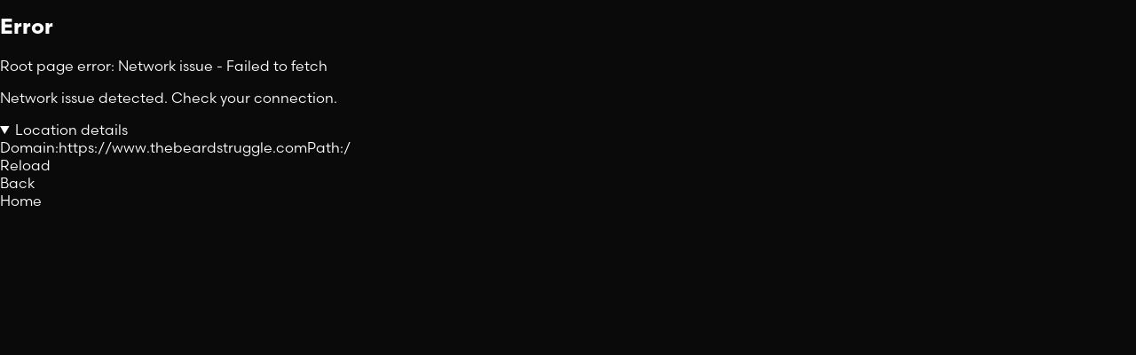

--- FILE ---
content_type: text/html
request_url: https://www.thebeardstruggle.com/
body_size: 74028
content:
<!DOCTYPE html><html lang="EN" style="background-color:black"><head><meta name="viewport" content="width=device-width,initial-scale=1" charSet="utf-8"/><meta name="viewport" content="width=device-width, initial-scale=1.0"/><link rel="preconnect" href="https://fonts.googleapis.com"/><link rel="preconnect" href="https://fonts.gstatic.com" crossorigin="anonymous"/><link rel="preconnect" href="https://use.typekit.net"/><link rel="dns-prefetch" href="https://cacheckout.thebeardstruggle.com"/><link rel="preconnect" href="https://cacheckout.thebeardstruggle.com"/><link rel="preconnect" href="https://cdn.shopify.com" crossorigin="anonymous"/><link rel="dns-prefetch" href="https://cdn.shopify.com"/><link href="/favicon.ico" type="image/svg+xml" rel="icon"/><link rel="alternate" hrefLang="x-default" href="https://www.thebeardstruggle.com/"/><link rel="alternate" hrefLang="en-US" href="https://www.thebeardstruggle.com/"/><link rel="alternate" hrefLang="en-CA" href="https://www.thebeardstruggle.com/?currency=CAD"/><link rel="alternate" hrefLang="en-AU" href="https://www.thebeardstruggle.com/?currency=AUD"/><link rel="alternate" hrefLang="en-JP" href="https://www.thebeardstruggle.com/?currency=JPY"/><link rel="alternate" hrefLang="en-NZ" href="https://www.thebeardstruggle.com/?currency=NZD"/><link rel="alternate" hrefLang="en-GB" href="https://uk.thebeardstruggle.com/"/><link rel="alternate" hrefLang="en-DE" href="https://eu.thebeardstruggle.com/"/><link rel="alternate" hrefLang="de" href="https://eu.thebeardstruggle.com/de/"/><link rel="alternate" hrefLang="en-NO" href="https://eu.thebeardstruggle.com/?currency=NOK"/><link rel="alternate" hrefLang="en-SE" href="https://eu.thebeardstruggle.com/?currency=SEK"/><link rel="alternate" hrefLang="en-CH" href="https://eu.thebeardstruggle.com/?currency=CHF"/><link rel="alternate" hrefLang="en-CZ" href="https://eu.thebeardstruggle.com/?currency=CZK"/><link rel="alternate" hrefLang="en-DK" href="https://eu.thebeardstruggle.com/?currency=DKK"/><link rel="alternate" hrefLang="en-HU" href="https://eu.thebeardstruggle.com/?currency=HUF"/><link rel="alternate" hrefLang="en-IL" href="https://eu.thebeardstruggle.com/?currency=ILS"/><link rel="alternate" hrefLang="en-PL" href="https://eu.thebeardstruggle.com/?currency=PLN"/><title>100% Natural Beard Care Products for Men | The Beard Struggle</title><meta name="description" content="The Beard Struggle is a premium beard care brand offering 100% natural, Viking-grade grooming products. We create high-quality beard oils, balms, washes..."/><link rel="canonical" href="https://www.thebeardstruggle.com/"/><meta property="og:title" content="100% Natural Beard Care Products for Men | The Beard Struggle"/><meta property="og:description" content="The Beard Struggle is a premium beard care brand offering 100% natural, Viking-grade grooming products. We create high-quality beard oils, balms, washes..."/><meta property="og:url" content="https://www.thebeardstruggle.com/"/><meta property="og:site_name" content="The Beard Struggle"/><meta property="og:locale" content="en_US"/><meta property="og:type" content="website"/><meta name="twitter:card" content="summary_large_image"/><meta name="twitter:creator" content="@beard_struggle"/><meta name="twitter:site" content="@beard_struggle"/><meta name="twitter:url" content="https://www.thebeardstruggle.com/"/><meta name="twitter:title" content="100% Natural Beard Care Products for Men | The Beard Struggle"/><meta name="twitter:description" content="The Beard Struggle is a premium beard care brand offering 100% natural, Viking-grade grooming products. We create high-quality beard oils, balms, washes..."/><meta http-equiv="content-language" content="EN"/><meta name="color-scheme" content="dark"/><meta name="theme-color" content="#0a0a0a"/><meta name="og:image" content="https://cdn.shopify.com/s/files/1/0954/4660/files/tbs-quiz-hero.png?v=1683317346"/><meta name="twitter:image" content="https://cdn.shopify.com/s/files/1/0954/4660/files/tbs-quiz-hero.png?v=1683317346"/><meta name="robots" content="index, follow"/><meta name="google-site-verification" content="Xg_upUt7wgxBhzg81Ao3oNafeS9ecHJ9pJzJkQDmB80"/><meta name="google-site-verification" content="-d_oTmSY69mvCf1sprAAe7AhNCCKqhHL5NEhQ7g6Itg"/><meta name="google-site-verification" content="Xg_upUt7wgxBhzg81Ao3oNafeS9ecHJ9pJzJkQDmB80"/><meta name="audisto-confirm" content="6e99c2a42fcbd82227cfcda0bd04d071aaf39ebf"/><meta name="" content="6e99c2a42fcbd82227cfcda0bd04d071aaf39ebf"/><link rel="modulepreload" href="https://cdn.shopify.com/oxygen-v2/25819/10160/20980/2884443/assets/entry.client-IXJNqP19.js"/><link rel="modulepreload" href="https://cdn.shopify.com/oxygen-v2/25819/10160/20980/2884443/assets/style--nWTp7Q_.js"/><link rel="modulepreload" href="https://cdn.shopify.com/oxygen-v2/25819/10160/20980/2884443/assets/client-DcEJt5wB.js"/><link rel="modulepreload" href="https://cdn.shopify.com/oxygen-v2/25819/10160/20980/2884443/assets/index--LSBybaM.js"/><link rel="modulepreload" href="https://cdn.shopify.com/oxygen-v2/25819/10160/20980/2884443/assets/ComponentErrorBoundary-DTB3dwKG.js"/><link rel="modulepreload" href="https://cdn.shopify.com/oxygen-v2/25819/10160/20980/2884443/assets/root-7DGGfk__.js"/><link rel="modulepreload" href="https://cdn.shopify.com/oxygen-v2/25819/10160/20980/2884443/assets/index-C9M7Mk0q.js"/><link rel="modulepreload" href="https://cdn.shopify.com/oxygen-v2/25819/10160/20980/2884443/assets/CartProvider-BONq86Up.js"/><link rel="modulepreload" href="https://cdn.shopify.com/oxygen-v2/25819/10160/20980/2884443/assets/js-CBDkytsF.js"/><link rel="modulepreload" href="https://cdn.shopify.com/oxygen-v2/25819/10160/20980/2884443/assets/Link-BFkEr6Dr.js"/><link rel="modulepreload" href="https://cdn.shopify.com/oxygen-v2/25819/10160/20980/2884443/assets/layout.map-jUCfnoGj.js"/><link rel="modulepreload" href="https://cdn.shopify.com/oxygen-v2/25819/10160/20980/2884443/assets/utils-BT5YH2kV.js"/><link rel="modulepreload" href="https://cdn.shopify.com/oxygen-v2/25819/10160/20980/2884443/assets/Logo-Crjlu2de.js"/><link rel="modulepreload" href="https://cdn.shopify.com/oxygen-v2/25819/10160/20980/2884443/assets/Trustpilot-DOWGiY8p.js"/><link rel="modulepreload" href="https://cdn.shopify.com/oxygen-v2/25819/10160/20980/2884443/assets/index-C444lPB0.js"/><link rel="modulepreload" href="https://cdn.shopify.com/oxygen-v2/25819/10160/20980/2884443/assets/store-nYldG59C.js"/><link rel="modulepreload" href="https://cdn.shopify.com/oxygen-v2/25819/10160/20980/2884443/assets/TBSAnalytics.client-BrUzPoNx.js"/><link rel="modulepreload" href="https://cdn.shopify.com/oxygen-v2/25819/10160/20980/2884443/assets/services.client-C537aUoj.js"/><link rel="modulepreload" href="https://cdn.shopify.com/oxygen-v2/25819/10160/20980/2884443/assets/useDevice-CKtsT8Ya.js"/><link rel="modulepreload" href="https://cdn.shopify.com/oxygen-v2/25819/10160/20980/2884443/assets/AccountProvider-D9f2eRQk.js"/><link rel="modulepreload" href="https://cdn.shopify.com/oxygen-v2/25819/10160/20980/2884443/assets/Input-Bjl0sI81.js"/><link rel="modulepreload" href="https://cdn.shopify.com/oxygen-v2/25819/10160/20980/2884443/assets/createLucideIcon-L7yUSBiQ.js"/><link rel="modulepreload" href="https://cdn.shopify.com/oxygen-v2/25819/10160/20980/2884443/assets/Markup-_i5kgZh8.js"/><link rel="modulepreload" href="https://cdn.shopify.com/oxygen-v2/25819/10160/20980/2884443/assets/RouteErrorBoundary-B7x0OSJ3.js"/><link rel="modulepreload" href="https://cdn.shopify.com/oxygen-v2/25819/10160/20980/2884443/assets/index-D7AR6qtV.js"/><link rel="modulepreload" href="https://cdn.shopify.com/oxygen-v2/25819/10160/20980/2884443/assets/index-BOx-75Jo.js"/><link rel="modulepreload" href="https://cdn.shopify.com/oxygen-v2/25819/10160/20980/2884443/assets/routing-CwgU_leR.js"/><link rel="modulepreload" href="https://cdn.shopify.com/oxygen-v2/25819/10160/20980/2884443/assets/routing-CT_DN0nY.js"/><link rel="modulepreload" href="https://cdn.shopify.com/oxygen-v2/25819/10160/20980/2884443/assets/product-BUg0BNoa.js"/><link rel="modulepreload" href="https://cdn.shopify.com/oxygen-v2/25819/10160/20980/2884443/assets/Storages.client-DHN5JWJs.js"/><link rel="modulepreload" href="https://cdn.shopify.com/oxygen-v2/25819/10160/20980/2884443/assets/Draggable-BNcm8EPI.js"/><link rel="modulepreload" href="https://cdn.shopify.com/oxygen-v2/25819/10160/20980/2884443/assets/useAccountSubmission-BapU2_mP.js"/><link rel="modulepreload" href="https://cdn.shopify.com/oxygen-v2/25819/10160/20980/2884443/assets/useRootSubmission-bx3qh0TL.js"/><link rel="modulepreload" href="https://cdn.shopify.com/oxygen-v2/25819/10160/20980/2884443/assets/action.enum-D3qp6e38.js"/><link rel="modulepreload" href="https://cdn.shopify.com/oxygen-v2/25819/10160/20980/2884443/assets/Cart.client-B1cKhpJx.js"/><link rel="modulepreload" href="https://cdn.shopify.com/oxygen-v2/25819/10160/20980/2884443/assets/preload-helper-Bl_Wl9iS.js"/><link rel="modulepreload" href="https://cdn.shopify.com/oxygen-v2/25819/10160/20980/2884443/assets/fallbacks-jVERkyh3.js"/><link rel="modulepreload" href="https://cdn.shopify.com/oxygen-v2/25819/10160/20980/2884443/assets/Marauder.entry-B-i0NHj1.js"/><link rel="modulepreload" href="https://cdn.shopify.com/oxygen-v2/25819/10160/20980/2884443/assets/analytics-Ba7-jkAb.js"/><link rel="modulepreload" href="https://cdn.shopify.com/oxygen-v2/25819/10160/20980/2884443/assets/scents.map-BciK6Fal.js"/><link rel="modulepreload" href="https://cdn.shopify.com/oxygen-v2/25819/10160/20980/2884443/assets/VikingStorm.entry-BA7RmFwW.js"/><link rel="modulepreload" href="https://cdn.shopify.com/oxygen-v2/25819/10160/20980/2884443/assets/time_dateUtils-COlFjXoO.js"/><link rel="modulepreload" href="https://cdn.shopify.com/oxygen-v2/25819/10160/20980/2884443/assets/x-BAG-vxx3.js"/><link rel="modulepreload" href="https://cdn.shopify.com/oxygen-v2/25819/10160/20980/2884443/assets/Image-D_tBjEAE.js"/><link rel="modulepreload" href="https://cdn.shopify.com/oxygen-v2/25819/10160/20980/2884443/assets/ImageWithSkeleton-_-cvxj5o.js"/><link rel="modulepreload" href="https://cdn.shopify.com/oxygen-v2/25819/10160/20980/2884443/assets/Text-DYsjYyDR.js"/><link rel="modulepreload" href="https://cdn.shopify.com/oxygen-v2/25819/10160/20980/2884443/assets/useScents-Dx03_BCw.js"/><link rel="modulepreload" href="https://cdn.shopify.com/oxygen-v2/25819/10160/20980/2884443/assets/ProductPageCarousel-D2iHqWch.js"/><link rel="modulepreload" href="https://cdn.shopify.com/oxygen-v2/25819/10160/20980/2884443/assets/swiper-react-D9xxpyFS.js"/><link rel="modulepreload" href="https://cdn.shopify.com/oxygen-v2/25819/10160/20980/2884443/assets/SwiperCarrousel-EBghCC39.js"/><link rel="modulepreload" href="https://cdn.shopify.com/oxygen-v2/25819/10160/20980/2884443/assets/useFetchProducts-B5RZ0TYA.js"/><link rel="modulepreload" href="https://cdn.shopify.com/oxygen-v2/25819/10160/20980/2884443/assets/Carrousel-uJvlYLdc.js"/><link rel="modulepreload" href="https://cdn.shopify.com/oxygen-v2/25819/10160/20980/2884443/assets/Accordion-DYfONHgy.js"/><link rel="modulepreload" href="https://cdn.shopify.com/oxygen-v2/25819/10160/20980/2884443/assets/useFreebies-BmBW43I0.js"/><link rel="modulepreload" href="https://cdn.shopify.com/oxygen-v2/25819/10160/20980/2884443/assets/array_objectUtils-DSmJjdQ7.js"/><link rel="modulepreload" href="https://cdn.shopify.com/oxygen-v2/25819/10160/20980/2884443/assets/actions.enum-af6CLtkI.js"/><link rel="modulepreload" href="https://cdn.shopify.com/oxygen-v2/25819/10160/20980/2884443/assets/chevron-down-Bb_c5IWF.js"/><link rel="modulepreload" href="https://cdn.shopify.com/oxygen-v2/25819/10160/20980/2884443/assets/InView-CiyFGhk-.js"/><link rel="modulepreload" href="https://cdn.shopify.com/oxygen-v2/25819/10160/20980/2884443/assets/useCountDown-CoOhXgwe.js"/><link rel="modulepreload" href="https://cdn.shopify.com/oxygen-v2/25819/10160/20980/2884443/assets/Skeletons-BbDH2IFB.js"/><link rel="modulepreload" href="https://cdn.shopify.com/oxygen-v2/25819/10160/20980/2884443/assets/Progress-LS_tHIpf.js"/><link rel="modulepreload" href="https://cdn.shopify.com/oxygen-v2/25819/10160/20980/2884443/assets/chevron-right-BUCedcWT.js"/><link rel="modulepreload" href="https://cdn.shopify.com/oxygen-v2/25819/10160/20980/2884443/assets/localization-A9E4MEmd.js"/><link rel="modulepreload" href="https://cdn.shopify.com/oxygen-v2/25819/10160/20980/2884443/assets/404Layout-BDORKV7V.js"/><link rel="modulepreload" href="https://cdn.shopify.com/oxygen-v2/25819/10160/20980/2884443/assets/pagination-CP2B7W1Y.js"/><link rel="modulepreload" href="https://cdn.shopify.com/oxygen-v2/25819/10160/20980/2884443/assets/lock-DQXwZta-.js"/><link rel="modulepreload" href="https://cdn.shopify.com/oxygen-v2/25819/10160/20980/2884443/assets/shopping-cart-Bv_nk20Z.js"/><link rel="modulepreload" href="https://cdn.shopify.com/oxygen-v2/25819/10160/20980/2884443/assets/AnimatedNumber-Byk9msNB.js"/><link rel="modulepreload" href="https://cdn.shopify.com/oxygen-v2/25819/10160/20980/2884443/assets/useUSDEquivalent-6_IzmBoz.js"/><link rel="modulepreload" href="https://cdn.shopify.com/oxygen-v2/25819/10160/20980/2884443/assets/config-CbrqB3lk.js"/><link rel="modulepreload" href="https://cdn.shopify.com/oxygen-v2/25819/10160/20980/2884443/assets/constants-DHhyhB2Z.js"/><link rel="modulepreload" href="https://cdn.shopify.com/oxygen-v2/25819/10160/20980/2884443/assets/route-Z-C1VyWM.js"/><link rel="modulepreload" href="https://cdn.shopify.com/oxygen-v2/25819/10160/20980/2884443/assets/AsFeaturedIn-DWvedJOk.js"/><link rel="modulepreload" href="https://cdn.shopify.com/oxygen-v2/25819/10160/20980/2884443/assets/CollectionDisplay-DH2WRWM7.js"/><link rel="modulepreload" href="https://cdn.shopify.com/oxygen-v2/25819/10160/20980/2884443/assets/FAQsSection-BStxsor5.js"/><link rel="modulepreload" href="https://cdn.shopify.com/oxygen-v2/25819/10160/20980/2884443/assets/ReviewsSection-Dka4ErGm.js"/><link rel="modulepreload" href="https://cdn.shopify.com/oxygen-v2/25819/10160/20980/2884443/assets/RiskFree-BYuGJuFz.js"/><link rel="modulepreload" href="https://cdn.shopify.com/oxygen-v2/25819/10160/20980/2884443/assets/ScheduledComponent-1k5V1HWM.js"/><link rel="modulepreload" href="https://cdn.shopify.com/oxygen-v2/25819/10160/20980/2884443/assets/seo-D3aqupGf.js"/><link rel="modulepreload" href="https://cdn.shopify.com/oxygen-v2/25819/10160/20980/2884443/assets/index-BYW_D42N.js"/><link rel="modulepreload" href="https://cdn.shopify.com/oxygen-v2/25819/10160/20980/2884443/assets/useShippingPrice-RS-Wceyo.js"/><link rel="modulepreload" href="https://cdn.shopify.com/oxygen-v2/25819/10160/20980/2884443/assets/Divider-CbniWveC.js"/><link rel="modulepreload" href="https://cdn.shopify.com/oxygen-v2/25819/10160/20980/2884443/assets/HomePageBanner-B472zwn6.js"/><link rel="modulepreload" href="https://cdn.shopify.com/oxygen-v2/25819/10160/20980/2884443/assets/Marquee-2zXCcsvu.js"/><link rel="modulepreload" href="https://cdn.shopify.com/oxygen-v2/25819/10160/20980/2884443/assets/maybeBundleLineInput-DBRnoYST.js"/><link rel="modulepreload" href="https://cdn.shopify.com/oxygen-v2/25819/10160/20980/2884443/assets/chevron-up-DqiwFNcg.js"/><link rel="modulepreload" href="https://cdn.shopify.com/oxygen-v2/25819/10160/20980/2884443/assets/RegularFAQ-BpDk_fOX.js"/><link rel="modulepreload" href="https://cdn.shopify.com/oxygen-v2/25819/10160/20980/2884443/assets/star-CGdn28r3.js"/><link rel="stylesheet" href="https://cdn.shopify.com/oxygen-v2/25819/10160/20980/2884443/assets/pagination-DE0q59Ew.css"/><link rel="stylesheet" href="https://cdn.shopify.com/oxygen-v2/25819/10160/20980/2884443/assets/swiper-react-BMD19QWe.css"/><link href="https://cdn.shopify.com/oxygen-v2/25819/10160/20980/2884443/assets/app-BmAp7mca.css" rel="stylesheet"/><link href="https://cdn.shopify.com/oxygen-v2/25819/10160/20980/2884443/assets/swiper-DHBATib1.css" rel="stylesheet"/><link href="https://cdn.shopify.com/oxygen-v2/25819/10160/20980/2884443/assets/navigation-DQzmXbEx.css" rel="stylesheet"/><link href="https://fonts.googleapis.com/css2?family=Lobster+Two:ital@1&amp;display=swap" rel="stylesheet"/><link href="https://fonts.googleapis.com/css2?family=Orbitron:wght@800&amp;display=swap" rel="stylesheet"/><link href="https://fonts.googleapis.com/css2?family=Domine:wght@400&amp;display=swap" rel="stylesheet"/><link href="https://use.typekit.net/ory0txv.css" rel="stylesheet"/><script type="application/ld+json">{"@context":"https://schema.org","@type":"WebSite","headline":"We aim to create the best men’s grooming \u0026 beard care products in Midgard. We are on a mission to build the most innovative, customer-focused men’s grooming company you’ve ever seen.","url":"https://www.thebeardstruggle.com/","name":"The Beard Struggle","description":"Viking Inspired Beard Care Products","inLanguage":"EN","author":{"@id":"#organization"},"creator":{"@id":"#organization"},"publisher":{"@id":"#organization"},"provider":{"@id":"#organization"},"sourceOrganization":{"@type":"Organization","name":"The Beard Struggle","url":"https://www.thebeardstruggle.com/","logo":"https://cdn.shopify.com/s/files/1/0699/8491/1649/files/tbs-checkout-logo.png?v=1678307443"},"video":{"@type":"VideoObject","name":"9 Great Things About The Beard Struggle","description":"Welcome to the ultimate destination for all bearded bros!  In this video, we unveil the top 9 reasons why The Beard Struggle is the go-to brand for all your grooming needs.","thumbnailUrl":"https://i.ytimg.com/vi/j6qS-at7UKo/maxresdefault.jpg","uploadDate":"2023-07-18T21:00:00.000Z","contentUrl":"https://youtu.be/j6qS-at7UKo","duration":"PT1M39S"},"about":["https://en.wikipedia.org/wiki/Beard_oil","https://www.wikidata.org/wiki/Q19903459","https://en.wikipedia.org/wiki/Comb","https://www.wikidata.org/wiki/Q23834","https://en.wikipedia.org/wiki/Balm","https://en.wikipedia.org/wiki/Wax","https://www.wikidata.org/wiki/Q124695","https://en.wikipedia.org/wiki/Face_mask","https://www.wikidata.org/wiki/Q2252352","balm wax","beard kits","beard care products","beard growth products","beard thickener","beard oil","beard balms","beard scrubber","beard wash \u0026 conditioner","beard combs"]}</script><script type="application/ld+json">{"@context":"https://schema.org","@type":"LocalBusiness","@id":"#localBusiness","name":"The Beard Struggle","description":"The Beard Struggle is an online store specializing in high-quality beard care products. From beard oils, balms, and brushes to grooming kits and accessories, they provide everything needed for the perfect beard care routine. The company prides itself on using only natural ingredients in its products, promoting healthier, fuller, and more manageable beards for its customers.","url":"https://www.thebeardstruggle.com","telephone":"+18004132936","priceRange":"$15 - $300","address":{"@type":"PostalAddress","@id":"#postalAddress","addressCountry":"CA","postalCode":"V5X 4P3","addressRegion":"British Columbia","addressLocality":"Vancouver","streetAddress":"8385 St George St"},"aggregateRating":{"@type":"AggregateRating","ratingValue":"5","ratingCount":"57256","reviewCount":"57256","worstRating":"1","bestRating":"5"},"geo":{"@type":"GeoCoordinates","latitude":"49.2084315","longitude":"-123.0945797"},"areaServed":"Worldwide","contactPoint":{"@type":"ContactPoint","telephone":"+18004132936","contactType":"Customer service","areaServed":"Worldwide","availableLanguage":"English","contactOption":"TollFree"},"founder":{"@type":"Person","@id":"#founder","name":"Faiysal Kothiwala","email":"faiysal@thebeardstruggle.com","jobTitle":"Chief Bearded Officer","image":"https://media.licdn.com/dms/image/C4E03AQE7J3k-oBXDgg/profile-displayphoto-shrink_200_200/0/1639712725058?e=1712188800\u0026v=beta\u0026t=asXpCOD9mP9rGnHdWokhK0ZIH-E1Vq5BUgFlJITzrbE","url":"https://www.linkedin.com/in/faiysal-kothiwala-b77079187/","sameAs":["https://www.linkedin.com/in/faiysal-kothiwala-b77079187/"]},"logo":"https://cdn.shopify.com/s/files/1/0699/8491/1649/files/tbs-checkout-logo.png?v=1678307443","serviceArea":{"@type":"Place","name":"Worldwide"},"openingHoursSpecification":[{"@type":"OpeningHoursSpecification","opens":"09:00","closes":"18:00","dayOfWeek":["Monday","Tuesday","Wednesday","Thursday","Friday"]}],"hasPOS":{"@type":"Place","name":"The Beard Struggle","description":"Our main retail location","address":{"@id":"#postalAddress"},"telephone":"+18004132936","image":["https://streetviewpixels-pa.googleapis.com/v1/thumbnail?output=thumbnail\u0026cb_client=unknown_client.imagery_viewer.gps\u0026panoid=FIRJlxpYfc2zHHkoSk0aMw\u0026w=588\u0026h=290\u0026thumb=2\u0026yaw=252.26057\u0026pitch=0"]},"hasMap":"https://maps.app.goo.gl/nABHCYxXotsWd6zX9","hasProductReturnPolicy":{"@type":"ProductReturnPolicy","name":"90-Day Return Policy","description":"Our policy lasts 90 days, we can replace or exchange your order during this period."},"image":["https://lh5.googleusercontent.com/p/AF1QipMLJ8zHcmUEtpWnjCFif2PrjedxijLp6Ivn_rxC=s677-k-no","https://lh5.googleusercontent.com/p/AF1QipNb6Wq5IBiGBuCYBJWYBv3NLxCokbgXkiwCn3y8=s358-k-no","https://lh5.googleusercontent.com/p/AF1QipM8kX44IUWpHfEK7NNGDz8lfMNsVYY7ur-uap9w=s451-k-no","https://lh5.googleusercontent.com/p/AF1QipPv0Q-JMu9RxWRACFk3maQZU-52s5ydPpA_Su0C=w203-h152-k-no","https://lh5.googleusercontent.com/p/AF1QipP_9PVjAndIrTKruaNjN2by4zT8EpyWB3tB0AIu=s406-k-no","https://lh5.googleusercontent.com/p/AF1QipOynfCLd9KxdRtpUq78EuxFVyGarjMdFf-J2mrw=w203-h270-k-no","https://lh5.googleusercontent.com/p/AF1QipMHDXTeyq3LYQTi5OVfZBozASFJdgsh7haf80Y-=w203-h161-k-no","https://lh5.googleusercontent.com/p/AF1QipPCnYXCt_7liHjlYUggxL46Qa4XxGhLTnSDgYM=w203-h152-k-no","https://lh5.googleusercontent.com/p/AF1QipNOZGMqt_LefjcxAzM6qQ3SfsGlfvi2pDzwxAha=w203-h152-k-no","https://lh5.googleusercontent.com/p/AF1QipMHDXTeyq3LYQTi5OVfZBozASFJdgsh7haf80Y-=s424-k-no","https://lh5.googleusercontent.com/p/AF1QipOGqVEWK5IhQ71N1DvVhz5na-3M5SeQYU69nctE=w203-h152-k-no","https://lh5.googleusercontent.com/p/AF1QipNOZGMqt_LefjcxAzM6qQ3SfsGlfvi2pDzwxAha=s451-k-no","https://lh5.googleusercontent.com/p/AF1QipOGqVEWK5IhQ71N1DvVhz5na-3M5SeQYU69nctE=s387-k-no","https://lh5.googleusercontent.com/p/AF1QipNoA1exbfPXC_BtUFwQC2CzmADCvQBx2CsBCq8x=w203-h203-k-no","https://lh5.googleusercontent.com/p/AF1QipML7e1KXLJe-fjiSWKmlENLqEvvEkfCold24bg=s435-k-no","https://lh5.googleusercontent.com/p/AF1QipNoA1exbfPXC_BtUFwQC2CzmADCvQBx2CsBCq8x=s508-k-no","https://lh5.googleusercontent.com/p/AF1QipOVfTXZFx5bc2w7K77b10hfQvMZ_tDa1ilQa7tz=w203-h138-k-no","https://lh5.googleusercontent.com/p/AF1QipOVfTXZFx5bc2w7K77b10hfQvMZ_tDa1ilQa7tz=s424-k-no","https://streetviewpixels-pa.googleapis.com/v1/thumbnail?output=thumbnail\u0026cb_client=unknown_client.imagery_viewer.gps\u0026panoid=FIRJlxpYfc2zHHkoSk0aMw\u0026w=588\u0026h=290\u0026thumb=2\u0026yaw=252.26057\u0026pitch=0"]}</script><script type="application/ld+json">{"@context":"https://schema.org","@type":"Organization","@id":"#organization","name":"The Beard Struggle","legalName":"The Beard Struggle","url":"https://www.thebeardstruggle.com/","logo":"https://cdn.shopify.com/s/files/1/0699/8491/1649/files/tbs-checkout-logo.png?v=1678307443","description":"Viking Inspired Beard Care Products","disambiguatingDescription":"Everything You Need to Look, Smell, and Feel Great. Whether you've got some facial scruff, a hearty hedge, or you're a full blown Bearded King, we've got you covered. Join the Movement Today! High Quality Beard Care without Breaking the Bank.","mainEntityOfPage":"https://www.thebeardstruggle.com/","foundingDate":"2018-01-01","aggregateRating":{"@type":"AggregateRating","ratingValue":"5","ratingCount":"57256","reviewCount":"57256","worstRating":"1","bestRating":"5"},"brand":{"@type":"Brand","name":"The Beard Struggle","logo":"https://cdn.shopify.com/s/files/1/0699/8491/1649/files/tbs-checkout-logo.png?v=1678307443","slogan":"Everything You Need to Look, Smell, and Feel Great."},"areaServed":"Worldwide","hasMerchantReturnPolicy":{"@type":"MerchantReturnPolicy","name":"90-Day Return Policy","description":"Our policy lasts 90 days, we can replace or exchange your order during this period.","applicableCountry":"Worldwide","returnPolicyCategory":"https://schema.org/MerchantReturnFiniteReturnWindow","merchantReturnDays":90,"returnMethod":"https://schema.org/ReturnByMail","returnFees":"https://schema.org/FreeReturn"},"hasOfferCatalog":{"@type":"OfferCatalog","name":"Products","url":"https://www.thebeardstruggle.com/products"},"knowsAbout":[{"@type":"Thing","name":"beard","sameAs":["https://en.wikipedia.org/wiki/Beard"]},{"@type":"Thing","name":"oil","sameAs":["https://en.wikipedia.org/wiki/Oil"]},{"@type":"Thing","name":"hair","sameAs":["https://en.wikipedia.org/wiki/Hair"]},{"@type":"Thing","name":"skin","sameAs":["https://en.wikipedia.org/wiki/Skin"]},{"@type":"Thing","name":"facial hair","sameAs":["https://en.wikipedia.org/wiki/Facial_hair"]},{"@type":"Thing","name":"wax","sameAs":["https://en.wikipedia.org/wiki/Wax"]},{"@type":"Thing","name":"shampoo","sameAs":["https://en.wikipedia.org/wiki/Shampoo"]},{"@type":"Thing","name":"comb","sameAs":["https://en.wikipedia.org/wiki/Comb"]},{"@type":"Thing","name":"scissors","sameAs":["https://en.wikipedia.org/wiki/Scissors"]},{"@type":"Thing","name":"conditioner","sameAs":["https://en.wikipedia.org/wiki/Hair_conditioner"]},{"@type":"Thing","name":"mustache","sameAs":["https://en.wikipedia.org/wiki/Moustache"]},{"@type":"Thing","name":"essential oils","sameAs":["https://en.wikipedia.org/wiki/Essential_oil"]},{"@type":"Thing","name":"beard oil","sameAs":["https://en.wikipedia.org/wiki/Beard_oil"]},{"@type":"Thing","name":"stubble","sameAs":["https://en.wikipedia.org/wiki/Shaving"]},{"@type":"Thing","name":"mustache wax","sameAs":["https://en.wikipedia.org/wiki/Moustache_wax"]},{"@type":"Thing","name":"scent","sameAs":["https://en.wikipedia.org/wiki/Odor"]},{"@type":"Thing","name":"brush","sameAs":["https://en.wikipedia.org/wiki/Brush"]},{"@type":"Thing","name":"multivitamins","sameAs":["https://en.wikipedia.org/wiki/Multivitamin"]},{"@type":"Thing","name":"supplement","sameAs":["https://en.wikipedia.org/wiki/Dietary_supplement"]},{"@type":"Thing","name":"electric shavers","sameAs":["https://en.wikipedia.org/wiki/Electric_shaver"]},{"@type":"Thing","name":"vitamin","sameAs":["https://en.wikipedia.org/wiki/Vitamin"]},{"@type":"Thing","name":"shampoos","sameAs":["https://en.wikipedia.org/wiki/Shampoo"]},{"@type":"Thing","name":"micronutrients","sameAs":["https://en.wikipedia.org/wiki/Micronutrient"]},{"@type":"Thing","name":"moisturizer","sameAs":["https://en.wikipedia.org/wiki/Moisturizer"]},{"@type":"Thing","name":"hair care","sameAs":["https://en.wikipedia.org/wiki/Hair_care"]}],"founder":{"@type":"Person","@id":"#founder","name":"Faiysal Kothiwala","email":"faiysal@thebeardstruggle.com","jobTitle":"Chief Bearded Officer","image":"https://media.licdn.com/dms/image/C4E03AQE7J3k-oBXDgg/profile-displayphoto-shrink_200_200/0/1639712725058?e=1712188800\u0026v=beta\u0026t=asXpCOD9mP9rGnHdWokhK0ZIH-E1Vq5BUgFlJITzrbE","url":"https://www.linkedin.com/in/faiysal-kothiwala-b77079187/","sameAs":["https://www.linkedin.com/in/faiysal-kothiwala-b77079187/"]},"sameAs":["https://www.instagram.com/thebeardstruggle/","https://www.facebook.com/thebeardstruggle/","https://www.youtube.com/channel/UCpxKvcAvAjh-IzZSl0M2qcA","https://www.tiktok.com/@thebeardstruggleofficial?lang=en","https://twitter.com/beard_struggle","https://www.pinterest.ca/thebeardstruggl/","https://www.amazon.ca/s?k=The+Beard+Struggle","https://www.leapingbunny.org/brand/beard-struggle","https://ca.linkedin.com/company/thebeardstruggle","https://giphy.com/thebeardstruggle","https://www.youtube.com/channel/UCpxKvcAvAjh-IzZSl0M2qcA"],"contactPoint":[{"@type":"ContactPoint","email":"support@thebeardstruggle.com","telephone":"+18004132936","areaServed":"CA","contactType":"customer service","availableLanguage":"en"},{"@type":"ContactPoint","email":"support@thebeardstruggle.com","telephone":"+441518080245","areaServed":"GB","contactType":"customer service","availableLanguage":"en"},{"@type":"ContactPoint","email":"support@thebeardstruggle.com","telephone":"+441518080245","areaServed":"DE","contactType":"customer service","availableLanguage":"en"}]}</script><script type="application/ld+json">{"@context":"https://schema.org","@type":"FAQPage","mainEntity":[{"@type":"Question","name":"What is The Beard Struggle?","acceptedAnswer":{"@type":"Answer","text":"The Beard Struggle is a premium beard care brand offering 100% natural, Viking-grade grooming products. We create high-quality beard oils, balms, washes, and accessories designed to help you conquer your beard with confidence."}},{"@type":"Question","name":"What products do you offer?","acceptedAnswer":{"@type":"Answer","text":"We offer a complete range of beard care products including beard oils, balms, washes, conditioners, styling products, grooming tools, and accessories. All our products are made with premium natural ingredients and come in a variety of signature scents."}},{"@type":"Question","name":"Are your products natural?","acceptedAnswer":{"@type":"Answer","text":"Yes! All our products are made with 100% natural ingredients. We never use parabens, sulfates, or harmful chemicals. Our formulas are crafted with premium oils, butters, and essential oils to provide the best care for your beard."}},{"@type":"Question","name":"How do I choose the right scent?","acceptedAnswer":{"@type":"Answer","text":"We offer over 30 unique scents ranging from fresh and citrusy to deep and woody. Take our Scent Quiz to find your perfect match, or order our Sample Scent Raider kit to try multiple scents before committing to a full-size product."}},{"@type":"Question","name":"Do you ship internationally?","acceptedAnswer":{"@type":"Answer","text":"Yes, we ship worldwide! Delivery times vary by location, but most orders arrive within 5-10 business days. Free shipping is available on orders over a certain amount depending on your region."}},{"@type":"Question","name":"Which of our beard grooming products should every man get?","acceptedAnswer":{"@type":"Answer","text":"Every man's beard care journey should start with our essential trio: the Warrior's Balm for styling and control, Beard Oil for daily moisturizing, and our premium Beard Wash for cleansing. For beginners, we highly recommend our Essential Kit which includes these fundamentals."}},{"@type":"Question","name":"Should I join the beard club?","acceptedAnswer":{"@type":"Answer","text":"Joining our community through our Black Card program offers exclusive benefits, special discounts, and early access to new products. Members receive regular updates on beard care tips, exclusive offers, and special promotions. Plus, you'll get access to our free gifts program and member-only events."}},{"@type":"Question","name":"Do The Beard Struggle products work?","acceptedAnswer":{"@type":"Answer","text":"Our beard products are backed by over 50,000 5-star reviews from satisfied customers. Users consistently report improved beard softness, reduced itchiness, and better manageability. We're so confident in our products that we offer a 90-day money-back guarantee - if you're not satisfied, we'll refund your purchase."}},{"@type":"Question","name":"Which products do you recommend?","acceptedAnswer":{"@type":"Answer","text":"Fill out our Beard Quiz, find out which products suit your beard, and get those product delivered directly to your doorstep."}},{"@type":"Question","name":"Which is the best place to buy beard products and have them delivered in a few days?","acceptedAnswer":{"@type":"Answer","text":"Of course, we are a bit biased but we recommend shopping directly at thebeardstruggle.com for the fastest delivery and best service. We offer free express shipping on all orders over {{freeShipping}}. With our efficient processing and shipping system, most orders arrive within days. Our 24/7 customer support team is always available to help track your order or answer any questions."}}],"inLanguage":"EN"}</script><script blocking="render">(function(){const h=function(e){setTimeout(function(){window.postMessage('engage_page_shown','*')},3000)};window.addEventListener('pageshow',h)})();</script><script blocking="render">const o=Object.defineProperty;Object.defineProperty=function(a,b,c){try{return o.call(Object,a,b,c)}catch(d){return a}};if(typeof Node==='function'&&Node.prototype){const r=Node.prototype.removeChild;Node.prototype.removeChild=function(a){if(a.parentNode!==this)return a;return r.apply(this,arguments)};const i=Node.prototype.insertBefore;Node.prototype.insertBefore=function(a,b){if(b&&b.parentNode!==this)return a;return i.apply(this,arguments)}}if(typeof Element!=='undefined'&&Element.prototype&&typeof Element.prototype.appendChild==='function'){const a=Element.prototype.appendChild;Element.prototype.appendChild=function(b){try{return a.call(this,b)}catch(c){return null}}}</script><script blocking="render">window.i18n = {"locale":"en-US","language":"EN","storefrontCode":"caStorefront","continent":"NA","currency":"USD","country":"US"}; window.geo = {"continent":"NA","country":"US","city":"Columbus","regionCode":"OH","longitude":"-82.99879","latitude":"39.96118","timezone":"America/New_York","region":"Ohio","ip":"13.58.155.18"};</script><style id="body-fallback">body{margin:0px;overflow-x:hidden;width:100%;display:flex;flex-direction:column;min-height:100vh;color:white;font-family:scandia-web;background:#0a0a0b}</style></head><body><header class="transition_200 sticky top-0 z-50! w-full overflow-visible" data-tbs-element-id="header-wrapper"><div class="relative z-1 bg-[#0A0A0B]"><div class="bg-tbs-slate-1000 z-300 w-full" data-tbs-element-id="header-desktop-main-nav"><div class="bg-tbs-slate-1000 mx-auto flex h-[64px] max-w-[1440px] items-center px-4"><a style="height:40px;width:220px;display:block" href="https://www.thebeardstruggle.com/?currency=USD"><img src="https://cdn.shopify.com/s/files/1/0954/4660/files/logo.png?v=1671649740&amp;width=290&amp;height=46&amp;crop=center" width="220" height="35" loading="lazy" alt="The Beard Struggle"/></a><nav class="ml-10 flex items-center gap-6"><a class="hover:text-tbs-gold-500 text-[14px]" href="https://www.thebeardstruggle.com/beard-quiz?currency=USD">Beard Quiz</a><a class="hover:text-tbs-gold-500 text-[14px]" href="https://www.thebeardstruggle.com/scent-guide?currency=USD">Scent Guide</a><div class="group relative" data-open="false"><button class="flex min-w-[68px] items-center gap-1"><span class="hover:text-tbs-gold-500 text-[.875rem]">Learn</span><svg xmlns="http://www.w3.org/2000/svg" viewBox="0 0 448 512" data-icon-type="angle-down" class=" size-6  cursor-pointer  transition_200 w-3 rotate-0 group-data-[open=true]:rotate-180"><path fill="currentColor" d="M241 369c-9.4 9.4-24.6 9.4-33.9 0L47 209c-9.4-9.4-9.4-24.6 0-33.9s24.6-9.4 33.9 0l143 143L367 175c9.4-9.4 24.6-9.4 33.9 0s9.4 24.6 0 33.9L241 369z"></path></svg></button><div class="transition_200 bg-tbs-slate-800 border-tbs-slate-600 pointer-events-none absolute top-full z-10000 mt-[1.2rem] flex w-[200px] max-w-max origin-bottom translate-y-[5%] rounded border p-[1rem] opacity-0 group-data-[open=true]:pointer-events-auto group-data-[open=true]:translate-y-0 group-data-[open=true]:opacity-[100%]"><div class="flex flex-col gap-2"><a class="hover:text-tbs-gold-500 text-left" href="https://www.thebeardstruggle.com/about-us?currency=USD">About Us</a><a class="hover:text-tbs-gold-500 text-left" href="https://www.thebeardstruggle.com/brand-viking-program?currency=USD">Brand Viking Program</a><a class="hover:text-tbs-gold-500 text-left" href="https://www.thebeardstruggle.com/free-gifts?currency=USD">Free Gifts</a><a class="hover:text-tbs-gold-500 text-left" href="https://www.thebeardstruggle.com/black-card?currency=USD">Black Card</a><a class="hover:text-tbs-gold-500 text-left" href="https://www.thebeardstruggle.com/ambassadors?currency=USD">Our Ambassadors</a><a class="hover:text-tbs-gold-500 text-left" href="https://www.thebeardstruggle.com/blog?currency=USD">Beard Blog</a><a class="hover:text-tbs-gold-500 text-left" href="https://www.thebeardstruggle.com/styles?currency=USD">Styles Blog</a><a class="hover:text-tbs-gold-500 text-left" href="https://www.thebeardstruggle.com/tools?currency=USD">Tools</a><a class="hover:text-tbs-gold-500 text-left" href="https://www.thebeardstruggle.com/viking-aid?currency=USD">Viking Aid</a><a class="hover:text-tbs-gold-500 text-left" href="https://www.thebeardstruggle.com/raffles?currency=USD">Raffles</a><a class="hover:text-tbs-gold-500 text-left" href="https://www.thebeardstruggle.com/votes?currency=USD">Votes</a><a class="hover:text-tbs-gold-500 text-left" href="https://www.thebeardstruggle.com/wholesale-application?currency=USD">Wholesale</a></div></div></div><div class="group relative" data-open="false"><button class="flex min-w-[68px] items-center gap-1"><span class="hover:text-tbs-gold-500 text-[.875rem]">Help</span><svg xmlns="http://www.w3.org/2000/svg" viewBox="0 0 448 512" data-icon-type="angle-down" class=" size-6  cursor-pointer  transition_200 w-3 rotate-0 group-data-[open=true]:rotate-180"><path fill="currentColor" d="M241 369c-9.4 9.4-24.6 9.4-33.9 0L47 209c-9.4-9.4-9.4-24.6 0-33.9s24.6-9.4 33.9 0l143 143L367 175c9.4-9.4 24.6-9.4 33.9 0s9.4 24.6 0 33.9L241 369z"></path></svg></button><div class="transition_200 bg-tbs-slate-800 border-tbs-slate-600 pointer-events-none absolute top-full z-10000 mt-[1.2rem] flex w-[200px] max-w-max origin-bottom translate-y-[5%] rounded border p-[1rem] opacity-0 group-data-[open=true]:pointer-events-auto group-data-[open=true]:translate-y-0 group-data-[open=true]:opacity-[100%]"><div class="flex flex-col gap-2"><div role="link" class="hover:text-tbs-gold-500 text-left">Customer Support</div><a class="hover:text-tbs-gold-500 text-left" href="https://www.thebeardstruggle.com/help?currency=USD">FAQs</a></div></div></div></nav><div class="ml-auto flex items-center gap-2"><div class="w-80"><div class="focus-within:border-tbs-gold-400 text-tbs-slate-200 focus-within:text-tbs-gold-400! border-tbs-slate-200 flex h-12 w-[full] min-w-[200px] items-center overflow-hidden rounded-full border px-4 max-sm:mb-4 lg:h-9"><div class="relative size-6"><svg xmlns="http://www.w3.org/2000/svg" viewBox="0 0 512 512" data-icon-type="magnifying-glass" class="  mt-1 size-4"><path fill="currentColor" d="M384 208A176 176 0 1 0 32 208a176 176 0 1 0 352 0zM343.3 366C307 397.2 259.7 416 208 416C93.1 416 0 322.9 0 208S93.1 0 208 0S416 93.1 416 208c0 51.7-18.8 99-50 135.3L507.3 484.7c6.2 6.2 6.2 16.4 0 22.6s-16.4 6.2-22.6 0L343.3 366z"></path></svg></div><div class="relative flex flex-col p-1 rounded-md max-w-[90vw] overflow-auto md:max-w-[60vw] w-full mb-0" id="input-wrapper"><div class="m-0"><div class="relative"><span class="pointer-events-none absolute top-[50%] left-3 w-6 translate-y-[-50%]"></span><input wrapperclassname="w-full mb-0  " inputclassname="py-0 bg-transparent    " labelclassname="m-0   " type="search" data-tbs-element-id="search-input" id="q" class="w-full min-h-[42px] block text-[16px] p-4 rounded-sm pr-10 text-white border-none select-none transition_200 outline-none focus:outline-none focus:ring-0 py-0 bg-transparent" name="q" value=""/></div></div><div class="relative items-center justify-start gap-1 overflow-auto py-2 hidden"></div><p class="text-red-700"></p></div></div><div class="group relative w-80" data-open="false"><div class="transition_200 pointer-events-none absolute top-full z-10000 w-80 origin-bottom opacity-0 group-data-[open=true]:pointer-events-auto group-data-[open=true]:translate-y-0 group-data-[open=true]:opacity-[100%]"><div class="bg-tbs-slate-800 border-tbs-slate-600 my-2 max-h-[90vh] overflow-x-hidden overflow-y-auto rounded-sm border"><div class="relative p-2 pt-5"><svg xmlns="http://www.w3.org/2000/svg" fill="none" viewBox="0 0 24 24" stroke-width="1.5" stroke="currentColor" data-icon-type="plus" class=" size-6  cursor-pointer  absolute top-1 right-2 size-8 rotate-45"><path stroke-linecap="round" stroke-linejoin="round" d="M12 4.5v15m7.5-7.5h-15"></path></svg><br/><a class="nav_link block w-full text-center" href="https://www.thebeardstruggle.com/search-results?q=&amp;currency=USD">seeMoreResults<!-- --> →</a></div></div></div></div></div><div class="ml-auto flex items-center gap-2"><button title="Select Currency" class="relative m-0 cursor-pointer border-transparent size-8 grid place-items-center hover:bg-tbs-slate-800 rounded-md transition-colors duration-200"><img title="US - USD" src="https://cdn.shopify.com/s/files/1/0699/8491/1649/files/us_flag.svg?v=1712706196" alt="US" loading="lazy" crossorigin="anonymous" width="24" height="24"/></button><a class="relative m-0 cursor-pointer border-transparent size-8 grid place-items-center hover:bg-tbs-slate-800 rounded-md transition-colors duration-200" rel="nofollow" data-islogedin="false" href="https://www.thebeardstruggle.com/account/dashboard?currency=USD&amp;lang=EN"><svg xmlns="http://www.w3.org/2000/svg" width="24" height="24" viewBox="0 0 24 24" fill="none" stroke="currentColor" stroke-width="2" stroke-linecap="round" stroke-linejoin="round" class="lucide lucide-circle-user-round text-tbs-slate-200" aria-hidden="true"><path d="M18 20a6 6 0 0 0-12 0"></path><circle cx="12" cy="10" r="4"></circle><circle cx="12" cy="12" r="10"></circle></svg></a><button title="Cart" class="relative m-0 cursor-pointer border-transparent size-8 grid place-items-center hover:bg-tbs-slate-800 rounded-md transition-colors duration-200"><div class="relative"><svg xmlns="http://www.w3.org/2000/svg" viewBox="0 0 448 512" data-icon-type="bag-shopping" class=" cursor-pointer  size-5"><path fill="currentColor" d="M160 96v32H288V96c0-35.3-28.7-64-64-64s-64 28.7-64 64zm-32 64H48c-8.8 0-16 7.2-16 16V416c0 35.3 28.7 64 64 64H352c35.3 0 64-28.7 64-64V176c0-8.8-7.2-16-16-16H320v80c0 8.8-7.2 16-16 16s-16-7.2-16-16V160H160v80c0 8.8-7.2 16-16 16s-16-7.2-16-16V160zm0-32V96c0-53 43-96 96-96s96 43 96 96v32h80c26.5 0 48 21.5 48 48V416c0 53-43 96-96 96H96c-53 0-96-43-96-96V176c0-26.5 21.5-48 48-48h80z"></path></svg><span class="bg-tbs-gold-500 absolute top-0 left-[.875rem] flex h-[1.125rem] w-[1.125rem] -translate-y-1 items-center justify-center rounded-full text-[.6875rem] font-medium text-black">0</span></div></button></div></div></div></div><nav class="bg-tbs-slate-600 group flex h-[46px]" data-open="false" data-tbs-element-id="header-desktop-collections-nav"><ul class="text-tbs-gold-400 z-50 mx-auto flex w-full max-w-360 items-center justify-between px-4"><li class="font-bebas-neue pointer transition_200 cursor-pointer text-center text-[20px] uppercase hover:text-white" data-tbs-element-id="header-desktop-collection-nav-item">Kits &amp; Bundles</li><li class="font-bebas-neue pointer transition_200 cursor-pointer text-center text-[20px] uppercase hover:text-white" data-tbs-element-id="header-desktop-collection-nav-item">Beard</li><li class="font-bebas-neue pointer transition_200 cursor-pointer text-center text-[20px] uppercase hover:text-white" data-tbs-element-id="header-desktop-collection-nav-item">Body</li><li class="font-bebas-neue pointer transition_200 cursor-pointer text-center text-[20px] uppercase hover:text-white" data-tbs-element-id="header-desktop-collection-nav-item">Skin</li><li class="font-bebas-neue pointer transition_200 cursor-pointer text-center text-[20px] uppercase hover:text-white" data-tbs-element-id="header-desktop-collection-nav-item">Lifestyle</li><li class="font-bebas-neue pointer transition_200 cursor-pointer text-center text-[20px] uppercase hover:text-white" data-tbs-element-id="header-desktop-collection-nav-item"><a href="https://www.thebeardstruggle.com/collections/new-products?currency=USD">New Products</a></li><li class="font-bebas-neue pointer transition_200 cursor-pointer text-center text-[20px] uppercase hover:text-white" data-tbs-element-id="header-desktop-collection-nav-item"><a href="https://www.thebeardstruggle.com/collections/beard-oils-balms?currency=USD">Best sellers</a></li><li class="font-bebas-neue pointer transition_200 cursor-pointer text-center text-[20px] uppercase hover:text-white" data-tbs-element-id="header-desktop-collection-nav-item"><a href="https://www.thebeardstruggle.com/collections?currency=USD">Shop All</a></li></ul><section class="transition_300 bg-tbs-slate-1000 border-tbs-gold-300 ease absolute -z-10 w-full -translate-y-full overflow-hidden border-b px-4 pt-20 pb-10 opacity-0 group-data-[open=&quot;true&quot;]:translate-y-0 group-data-[open=&quot;true&quot;]:opacity-100" data-tbs-element-id="header-products-dropdown"><div data-category-matches="false" class="mx-auto hidden w-full max-w-360 items-start justify-between data-[category-matches=&quot;true&quot;]:flex"><div class="transition_200 grid w-full grid-cols-[repeat(2,minmax(min-content,max-content))] items-start gap-6 xl:grid-cols-[repeat(3,minmax(min-content,max-content))]"><a class="group/link flex w-fit animate-[fade-in_500ms_forwards,slide-up_500ms_forwards] items-center gap-2 opacity-0" style="animation-delay:0ms" data-tbs-element-id="header-category-item" href="https://www.thebeardstruggle.com/collections/beard-kits?currency=USD"><img src="https://cdn.shopify.com/s/files/1/0954/4660/files/menu-nav-beard-kits.png?v=1712683345&amp;width=100&amp;height=100&amp;crop=center" loading="lazy" width="53" height="53" alt="Beard Kits"/><div><p class="group-hover/link:text-tbs-gold-500 font-medium text-slate-200 duration-200">Beard Kits</p><p class="text-tbs-slate-300">Get stocked up.</p></div></a><a class="group/link flex w-fit animate-[fade-in_500ms_forwards,slide-up_500ms_forwards] items-center gap-2 opacity-0" style="animation-delay:40ms" data-tbs-element-id="header-category-item" href="https://www.thebeardstruggle.com/collections/sampler-kits?currency=USD"><img src="https://cdn.shopify.com/s/files/1/0954/4660/files/menu-nav-sampler-kits.png?v=1712683345&amp;width=100&amp;height=100&amp;crop=center" loading="lazy" width="53" height="53" alt="Sampler Kits"/><div><p class="group-hover/link:text-tbs-gold-500 font-medium text-slate-200 duration-200">Sampler Kits</p><p class="text-tbs-slate-300">Find your scent.</p></div></a><a class="group/link flex w-fit animate-[fade-in_500ms_forwards,slide-up_500ms_forwards] items-center gap-2 opacity-0" style="animation-delay:80ms" data-tbs-element-id="header-category-item" href="https://www.thebeardstruggle.com/collections/skincare-bundles?currency=USD"><img src="https://cdn.shopify.com/s/files/1/0954/4660/files/menu-nav-skin-care-bundles.png?v=1712683345&amp;width=100&amp;height=100&amp;crop=center" loading="lazy" width="53" height="53" alt="Skin Care Bundles"/><div><p class="group-hover/link:text-tbs-gold-500 font-medium text-slate-200 duration-200">Skin Care Bundles</p><p class="text-tbs-slate-300">Look your best.</p></div></a></div><a class="border-tbs-slate-600 hover:border-tbs-gold-300/40 transition_200 relative mx-auto flex h-48 animate-[fade-in_500ms_forwards,slide-up_500ms_forwards] flex-col overflow-hidden rounded-2xl border bg-cover! opacity-0 w-[415px]" rel="follow" href="https://www.thebeardstruggle.com/bundle-builder?currency=USD"><img width="360" height="220" src="https://cdn.shopify.com/s/files/1/0954/4660/files/BYOB_evergreen.png?v=1764102382&amp;width=720&amp;height=440&amp;crop=center" alt="" loading="lazy"/><div class="absolute bottom-3 left-3"><p></p><p class="text-slate-200"></p></div></a></div><div data-category-matches="false" class="mx-auto hidden w-full max-w-360 items-start justify-between data-[category-matches=&quot;true&quot;]:flex"><div class="transition_200 grid w-full grid-cols-[repeat(2,minmax(min-content,max-content))] items-start gap-6 xl:grid-cols-[repeat(3,minmax(min-content,max-content))]"><a class="group/link flex w-fit animate-[fade-in_500ms_forwards,slide-up_500ms_forwards] items-center gap-2 opacity-0" style="animation-delay:0ms" data-tbs-element-id="header-category-item" href="https://www.thebeardstruggle.com/collections/black-oud-line?currency=USD"><img src="https://cdn.shopify.com/s/files/1/0954/4660/files/BlackOud_Bundle_cologne_TW.png?v=1764532151&amp;width=100&amp;height=100&amp;crop=center" loading="lazy" width="53" height="53" alt="Black Oud Line"/><div><p class="group-hover/link:text-tbs-gold-500 font-medium text-slate-200 duration-200">Black Oud Line</p><p class="text-tbs-slate-300">They’ll never forget your scent.</p></div></a><a class="group/link flex w-fit animate-[fade-in_500ms_forwards,slide-up_500ms_forwards] items-center gap-2 opacity-0" style="animation-delay:40ms" data-tbs-element-id="header-category-item" href="https://www.thebeardstruggle.com/collections/beard-growth-products?currency=USD"><img src="https://cdn.shopify.com/s/files/1/0954/4660/files/menu-nav-beard-growth-products.png?v=1712683345&amp;width=100&amp;height=100&amp;crop=center" loading="lazy" width="53" height="53" alt="Beard Growth Products"/><div><p class="group-hover/link:text-tbs-gold-500 font-medium text-slate-200 duration-200">Beard Growth Products</p><p class="text-tbs-slate-300">Promote better growth.</p></div></a><a class="group/link flex w-fit animate-[fade-in_500ms_forwards,slide-up_500ms_forwards] items-center gap-2 opacity-0" style="animation-delay:80ms" data-tbs-element-id="header-category-item" href="https://www.thebeardstruggle.com/collections/beard-oil?currency=USD"><img src="https://cdn.shopify.com/s/files/1/0954/4660/files/menu-nav-beard-oil.png?v=1712683345&amp;width=100&amp;height=100&amp;crop=center" loading="lazy" width="53" height="53" alt="Beard Oil"/><div><p class="group-hover/link:text-tbs-gold-500 font-medium text-slate-200 duration-200">Beard Oil</p><p class="text-tbs-slate-300">Soothe and smooth.</p></div></a><a class="group/link flex w-fit animate-[fade-in_500ms_forwards,slide-up_500ms_forwards] items-center gap-2 opacity-0" style="animation-delay:120ms" data-tbs-element-id="header-category-item" href="https://www.thebeardstruggle.com/collections/shower-wash?currency=USD"><img src="https://cdn.shopify.com/s/files/1/0954/4660/files/menu-nav-beard-shower.png?v=1712683345&amp;width=100&amp;height=100&amp;crop=center" loading="lazy" width="53" height="53" alt="Beard Wash"/><div><p class="group-hover/link:text-tbs-gold-500 font-medium text-slate-200 duration-200">Beard Wash</p><p class="text-tbs-slate-300">Stay smelling fresh.</p></div></a><a class="group/link flex w-fit animate-[fade-in_500ms_forwards,slide-up_500ms_forwards] items-center gap-2 opacity-0" style="animation-delay:160ms" data-tbs-element-id="header-category-item" href="https://www.thebeardstruggle.com/collections/beard-conditioner?currency=USD"><img src="https://cdn.shopify.com/s/files/1/0954/4660/files/Conditioner_LOKI_RENDER_Front_TW.png?v=1718671563&amp;width=100&amp;height=100&amp;crop=center" loading="lazy" width="53" height="53" alt="Beard Conditioners"/><div><p class="group-hover/link:text-tbs-gold-500 font-medium text-slate-200 duration-200">Beard Conditioners</p><p class="text-tbs-slate-300">Achieve Supreme Softness</p></div></a><a class="group/link flex w-fit animate-[fade-in_500ms_forwards,slide-up_500ms_forwards] items-center gap-2 opacity-0" style="animation-delay:200ms" data-tbs-element-id="header-category-item" href="https://www.thebeardstruggle.com/collections/beard-balm?currency=USD"><img src="https://cdn.shopify.com/s/files/1/0954/4660/files/menu-nav-bard-balm.png?v=1712683345&amp;width=100&amp;height=100&amp;crop=center" loading="lazy" width="53" height="53" alt="Beard Balm"/><div><p class="group-hover/link:text-tbs-gold-500 font-medium text-slate-200 duration-200">Beard Balm</p><p class="text-tbs-slate-300">Soften and Style</p></div></a><a class="group/link flex w-fit animate-[fade-in_500ms_forwards,slide-up_500ms_forwards] items-center gap-2 opacity-0" style="animation-delay:240ms" data-tbs-element-id="header-category-item" href="https://www.thebeardstruggle.com/collections/beard-cream?currency=USD"><img src="https://cdn.shopify.com/s/files/1/0954/4660/files/Beard_Cream_Valhalla_Render_TW_63a59ac8-4b0c-4088-814b-d2227397517d.png?v=1722394628&amp;width=100&amp;height=100&amp;crop=center" loading="lazy" width="53" height="53" alt="Beard Cream"/><div><p class="group-hover/link:text-tbs-gold-500 font-medium text-slate-200 duration-200">Beard Cream</p><p class="text-tbs-slate-300">Conquer Dryness and Itch</p></div></a><a class="group/link flex w-fit animate-[fade-in_500ms_forwards,slide-up_500ms_forwards] items-center gap-2 opacity-0" style="animation-delay:280ms" data-tbs-element-id="header-category-item" href="https://www.thebeardstruggle.com/collections/beard-butter?currency=USD"><img src="https://cdn.shopify.com/s/files/1/0954/4660/files/butter.png?v=1718671332&amp;width=100&amp;height=100&amp;crop=center" loading="lazy" width="53" height="53" alt="Beard Butter"/><div><p class="group-hover/link:text-tbs-gold-500 font-medium text-slate-200 duration-200">Beard Butter</p><p class="text-tbs-slate-300">Unleash Fierce Power and Dominance</p></div></a><a class="group/link flex w-fit animate-[fade-in_500ms_forwards,slide-up_500ms_forwards] items-center gap-2 opacity-0" style="animation-delay:320ms" data-tbs-element-id="header-category-item" href="https://www.thebeardstruggle.com/collections/balm-wax?currency=USD"><img src="https://cdn.shopify.com/s/files/1/0954/4660/files/menu-nav-bard-balm.png?v=1712683345&amp;width=100&amp;height=100&amp;crop=center" loading="lazy" width="53" height="53" alt="Mustache Wax"/><div><p class="group-hover/link:text-tbs-gold-500 font-medium text-slate-200 duration-200">Mustache Wax</p><p class="text-tbs-slate-300">Soften and Style</p></div></a><a class="group/link flex w-fit animate-[fade-in_500ms_forwards,slide-up_500ms_forwards] items-center gap-2 opacity-0" style="animation-delay:360ms" data-tbs-element-id="header-category-item" href="https://www.thebeardstruggle.com/collections/beard-straighteners?currency=USD"><img src="https://cdn.shopify.com/s/files/1/0954/4660/files/CarbonxPRO-render-TW_137815b6-4610-4590-818d-2a73a9879df8.png?v=1764214431&amp;width=100&amp;height=100&amp;crop=center" loading="lazy" width="53" height="53" alt="Beard Straightener"/><div><p class="group-hover/link:text-tbs-gold-500 font-medium text-slate-200 duration-200">Beard Straightener</p><p class="text-tbs-slate-300">No more flyaways.</p></div></a><a class="group/link flex w-fit animate-[fade-in_500ms_forwards,slide-up_500ms_forwards] items-center gap-2 opacity-0" style="animation-delay:400ms" data-tbs-element-id="header-category-item" href="https://www.thebeardstruggle.com/products/varangian-trimmer?currency=USD"><img src="https://cdn.shopify.com/s/files/1/0954/4660/files/Trimmer_only.png?v=1763497151&amp;width=100&amp;height=100&amp;crop=center" loading="lazy" width="53" height="53" alt="Beard Trimmer"/><div><p class="group-hover/link:text-tbs-gold-500 font-medium text-slate-200 duration-200">Beard Trimmer</p><p class="text-tbs-slate-300">Sharp, Smooth, and Ballsy as F*ck</p></div></a><a class="group/link flex w-fit animate-[fade-in_500ms_forwards,slide-up_500ms_forwards] items-center gap-2 opacity-0" style="animation-delay:440ms" data-tbs-element-id="header-category-item" href="https://www.thebeardstruggle.com/collections/beard-pen-hair-concealer?currency=USD"><img src="https://cdn.shopify.com/s/files/1/0954/4660/files/baldr-bundle-main_dc737c28-b2ce-4170-9940-486e416edf08.webp?v=1715137177&amp;width=100&amp;height=100&amp;crop=center" loading="lazy" width="53" height="53" alt="Beard Pen &amp; Hair Concealer"/><div><p class="group-hover/link:text-tbs-gold-500 font-medium text-slate-200 duration-200">Beard Pen &amp; Hair Concealer</p><p class="text-tbs-slate-300">Perfect for filling in patchy beards</p></div></a><a class="group/link flex w-fit animate-[fade-in_500ms_forwards,slide-up_500ms_forwards] items-center gap-2 opacity-0" style="animation-delay:480ms" data-tbs-element-id="header-category-item" href="https://www.thebeardstruggle.com/collections/beard-comb?currency=USD"><img src="https://cdn.shopify.com/s/files/1/0954/4660/files/menu-nav-beard-combs.png?v=1712683345&amp;width=100&amp;height=100&amp;crop=center" loading="lazy" width="53" height="53" alt="Beard Combs"/><div><p class="group-hover/link:text-tbs-gold-500 font-medium text-slate-200 duration-200">Beard Combs</p><p class="text-tbs-slate-300">Keep it neat.</p></div></a><a class="group/link flex w-fit animate-[fade-in_500ms_forwards,slide-up_500ms_forwards] items-center gap-2 opacity-0" style="animation-delay:520ms" data-tbs-element-id="header-category-item" href="https://www.thebeardstruggle.com/collections/eddie-hall-beast-line?currency=USD"><img src="https://cdn.shopify.com/s/files/1/0954/4660/files/BEAST_Bundle_RENDER_TW1-min_1.png?v=1718319555&amp;width=100&amp;height=100&amp;crop=center" loading="lazy" width="53" height="53" alt="Eddie Hall&#x27;s Beast Line"/><div><p class="group-hover/link:text-tbs-gold-500 font-medium text-slate-200 duration-200">Eddie Hall&#x27;s Beast Line</p><p class="text-tbs-slate-300">Unleash the Beast</p></div></a><a class="group/link flex w-fit animate-[fade-in_500ms_forwards,slide-up_500ms_forwards] items-center gap-2 opacity-0" style="animation-delay:560ms" data-tbs-element-id="header-category-item" href="https://www.thebeardstruggle.com/collections/mountain-collection-by-hafthor-bjornsson?currency=USD"><img src="https://cdn.shopify.com/s/files/1/0954/4660/files/Mountain-bundle-30_1.png?v=1756058359&amp;width=200&amp;height=200&amp;crop=center&amp;width=100&amp;height=100&amp;crop=center" loading="lazy" width="53" height="53" alt="Hafthor Bjornsson Mountain Line"/><div><p class="group-hover/link:text-tbs-gold-500 font-medium text-slate-200 duration-200">Hafthor Bjornsson Mountain Line</p><p class="text-tbs-slate-300">Unleash your inner titan</p></div></a></div><a class="border-tbs-slate-600 hover:border-tbs-gold-300/40 transition_200 relative mx-auto flex h-48 animate-[fade-in_500ms_forwards,slide-up_500ms_forwards] flex-col overflow-hidden rounded-2xl border bg-cover! opacity-0 w-[415px]" rel="follow" href="https://www.thebeardstruggle.com/bundle-builder?currency=USD"><img width="360" height="220" src="https://cdn.shopify.com/s/files/1/0954/4660/files/BYOB_evergreen.png?v=1764102382&amp;width=720&amp;height=440&amp;crop=center" alt="" loading="lazy"/><div class="absolute bottom-3 left-3"><p></p><p class="text-slate-200"></p></div></a></div><div data-category-matches="false" class="mx-auto hidden w-full max-w-360 items-start justify-between data-[category-matches=&quot;true&quot;]:flex"><div class="transition_200 grid w-full grid-cols-[repeat(2,minmax(min-content,max-content))] items-start gap-6 xl:grid-cols-[repeat(3,minmax(min-content,max-content))]"><a class="group/link flex w-fit animate-[fade-in_500ms_forwards,slide-up_500ms_forwards] items-center gap-2 opacity-0" style="animation-delay:0ms" data-tbs-element-id="header-category-item" href="https://www.thebeardstruggle.com/collections/cologne?currency=USD"><img src="https://cdn.shopify.com/s/files/1/0954/4660/files/menu-nav-concentrated-cologne.png?v=1712698463&amp;width=100&amp;height=100&amp;crop=center" loading="lazy" width="53" height="53" alt="Concentrated Cologne"/><div><p class="group-hover/link:text-tbs-gold-500 font-medium text-slate-200 duration-200">Concentrated Cologne</p><p class="text-tbs-slate-300">6x Stronger Cologne</p></div></a><a class="group/link flex w-fit animate-[fade-in_500ms_forwards,slide-up_500ms_forwards] items-center gap-2 opacity-0" style="animation-delay:40ms" data-tbs-element-id="header-category-item" href="https://www.thebeardstruggle.com/products/marauders-defense?currency=USD"><img src="https://cdn.shopify.com/s/files/1/0954/4660/files/menu-nav-deodorant.png?v=1712698463&amp;width=100&amp;height=100&amp;crop=center" loading="lazy" width="53" height="53" alt="Natural Deodorant"/><div><p class="group-hover/link:text-tbs-gold-500 font-medium text-slate-200 duration-200">Natural Deodorant</p><p class="text-tbs-slate-300">No more BO.</p></div></a><a class="group/link flex w-fit animate-[fade-in_500ms_forwards,slide-up_500ms_forwards] items-center gap-2 opacity-0" style="animation-delay:80ms" data-tbs-element-id="header-category-item" href="https://www.thebeardstruggle.com/collections/battleborn-body-wash-collection?currency=USD"><img src="https://cdn.shopify.com/s/files/1/0954/4660/files/menu-nav-beard-shower.png?v=1712683345&amp;width=100&amp;height=100&amp;crop=center" loading="lazy" width="53" height="53" alt="Body Wash &amp; Shower"/><div><p class="group-hover/link:text-tbs-gold-500 font-medium text-slate-200 duration-200">Body Wash &amp; Shower</p><p class="text-tbs-slate-300">Freshen up fast.</p></div></a><a class="group/link flex w-fit animate-[fade-in_500ms_forwards,slide-up_500ms_forwards] items-center gap-2 opacity-0" style="animation-delay:120ms" data-tbs-element-id="header-category-item" href="https://www.thebeardstruggle.com/products/varangian-trimmer?currency=USD"><img src="https://cdn.shopify.com/s/files/1/0954/4660/files/Trimmer_complete_Render_TW2.png?v=1762440092&amp;width=100&amp;height=100&amp;crop=center" loading="lazy" width="53" height="53" alt="Body Trimmer"/><div><p class="group-hover/link:text-tbs-gold-500 font-medium text-slate-200 duration-200">Body Trimmer</p><p class="text-tbs-slate-300">Sharp, Smooth, and Ballsy as F*ck</p></div></a></div><a class="border-tbs-slate-600 hover:border-tbs-gold-300/40 transition_200 relative mx-auto flex h-48 animate-[fade-in_500ms_forwards,slide-up_500ms_forwards] flex-col overflow-hidden rounded-2xl border bg-cover! opacity-0 w-[415px]" rel="follow" href="https://www.thebeardstruggle.com/bundle-builder?currency=USD"><img width="360" height="220" src="https://cdn.shopify.com/s/files/1/0954/4660/files/BYOB_evergreen.png?v=1764102382&amp;width=720&amp;height=440&amp;crop=center" alt="" loading="lazy"/><div class="absolute bottom-3 left-3"><p></p><p class="text-slate-200"></p></div></a></div><div data-category-matches="false" class="mx-auto hidden w-full max-w-360 items-start justify-between data-[category-matches=&quot;true&quot;]:flex"><div class="transition_200 grid w-full grid-cols-[repeat(2,minmax(min-content,max-content))] items-start gap-6 xl:grid-cols-[repeat(3,minmax(min-content,max-content))]"><a class="group/link flex w-fit animate-[fade-in_500ms_forwards,slide-up_500ms_forwards] items-center gap-2 opacity-0" style="animation-delay:0ms" data-tbs-element-id="header-category-item" href="https://www.thebeardstruggle.com/collections/skincare-products?currency=USD"><img src="https://cdn.shopify.com/s/files/1/0954/4660/files/menu-nav-skincare.png?v=1712699593&amp;width=100&amp;height=100&amp;crop=center" loading="lazy" width="53" height="53" alt="Skin Products"/><div><p class="group-hover/link:text-tbs-gold-500 font-medium text-slate-200 duration-200">Skin Products</p><p class="text-tbs-slate-300">Revitalize, Protect, Nourish</p></div></a><a class="group/link flex w-fit animate-[fade-in_500ms_forwards,slide-up_500ms_forwards] items-center gap-2 opacity-0" style="animation-delay:40ms" data-tbs-element-id="header-category-item" href="https://www.thebeardstruggle.com/collections/skincare-bundles?currency=USD"><img src="https://cdn.shopify.com/s/files/1/0954/4660/files/menu-nav-skin-care-bundles.png?v=1712683345&amp;width=100&amp;height=100&amp;crop=center" loading="lazy" width="53" height="53" alt="Skin Bundles"/><div><p class="group-hover/link:text-tbs-gold-500 font-medium text-slate-200 duration-200">Skin Bundles</p><p class="text-tbs-slate-300">Warrior’s Daily Ritual</p></div></a></div><a class="border-tbs-slate-600 hover:border-tbs-gold-300/40 transition_200 relative mx-auto flex h-48 animate-[fade-in_500ms_forwards,slide-up_500ms_forwards] flex-col overflow-hidden rounded-2xl border bg-cover! opacity-0 w-[415px]" rel="follow" href="https://www.thebeardstruggle.com/products/the-care-package?currency=USD"><img width="350" height="167" src="https://cdn.shopify.com/s/files/1/0954/4660/files/menu-nav-care-package.png?v=1712700429&amp;width=700&amp;height=334&amp;crop=center" alt="The Care Package" loading="lazy"/><div class="absolute bottom-3 left-3"><p>The Care Package</p><p class="text-slate-200">Complete Skincare System</p></div></a></div><div data-category-matches="false" class="mx-auto hidden w-full max-w-360 items-start justify-between data-[category-matches=&quot;true&quot;]:flex"><div class="transition_200 grid w-full grid-cols-[repeat(2,minmax(min-content,max-content))] items-start gap-6 xl:grid-cols-[repeat(3,minmax(min-content,max-content))]"><a class="group/link flex w-fit animate-[fade-in_500ms_forwards,slide-up_500ms_forwards] items-center gap-2 opacity-0" style="animation-delay:0ms" data-tbs-element-id="header-category-item" href="https://www.thebeardstruggle.com/collections/apparel?currency=USD"><img src="https://cdn.shopify.com/s/files/1/0954/4660/files/menu-nav-tshirt.png?v=1712702435&amp;width=100&amp;height=100&amp;crop=center" loading="lazy" width="53" height="53" alt="Apparel"/><div><p class="group-hover/link:text-tbs-gold-500 font-medium text-slate-200 duration-200">Apparel</p><p class="text-tbs-slate-300">Badass viking designs.</p></div></a><a class="group/link flex w-fit animate-[fade-in_500ms_forwards,slide-up_500ms_forwards] items-center gap-2 opacity-0" style="animation-delay:40ms" data-tbs-element-id="header-category-item" href="https://www.thebeardstruggle.com/collections/lifestyle-accessories?currency=USD"><img src="https://cdn.shopify.com/s/files/1/0954/4660/files/menu-nav-tshirt.png?v=1712702435&amp;width=100&amp;height=100&amp;crop=center" loading="lazy" width="53" height="53" alt="Accessories"/><div><p class="group-hover/link:text-tbs-gold-500 font-medium text-slate-200 duration-200">Accessories</p><p class="text-tbs-slate-300">Upgrade your carry.</p></div></a><a class="group/link flex w-fit animate-[fade-in_500ms_forwards,slide-up_500ms_forwards] items-center gap-2 opacity-0" style="animation-delay:80ms" data-tbs-element-id="header-category-item" href="https://www.thebeardstruggle.com/products/fabric-spray-1?currency=USD"><img src="https://cdn.shopify.com/s/files/1/0954/4660/files/Freshening_Spray_Aesir_Render_TW_5c76b792-6ff6-44d0-8140-aaf0bc11f103.png?v=1716359139&amp;width=100&amp;height=100&amp;crop=center" loading="lazy" width="53" height="53" alt="Fabric Spray"/><div><p class="group-hover/link:text-tbs-gold-500 font-medium text-slate-200 duration-200">Fabric Spray</p><p class="text-tbs-slate-300">Embrace Viking Valor in Every Spray.</p></div></a></div></div><div data-category-matches="false" class="mx-auto hidden w-full max-w-360 items-start justify-between data-[category-matches=&quot;true&quot;]:flex"><div class="transition_200 grid w-full grid-cols-[repeat(2,minmax(min-content,max-content))] items-start gap-6 xl:grid-cols-[repeat(3,minmax(min-content,max-content))]"></div></div><div data-category-matches="false" class="mx-auto hidden w-full max-w-360 items-start justify-between data-[category-matches=&quot;true&quot;]:flex"><div class="transition_200 grid w-full grid-cols-[repeat(2,minmax(min-content,max-content))] items-start gap-6 xl:grid-cols-[repeat(3,minmax(min-content,max-content))]"></div></div><div data-category-matches="false" class="mx-auto hidden w-full max-w-360 items-start justify-between data-[category-matches=&quot;true&quot;]:flex"><div class="transition_200 grid w-full grid-cols-[repeat(2,minmax(min-content,max-content))] items-start gap-6 xl:grid-cols-[repeat(3,minmax(min-content,max-content))]"></div></div></section></nav></div></header><main><div role="link" class="block h-130 cursor-pointer bg-cover bg-center bg-no-repeat lg:h-130! lg:bg-left! xl:h-160 bg-[url(https://cdn.shopify.com/s/files/1/0954/4660/files/homepage-hero-mobile-new-yeard-en_1.jpg?v=1767210126)] lg:bg-[url(https://cdn.shopify.com/s/files/1/0954/4660/files/homepage-hero-desktop-new-yeard-en_1.jpg?v=1767210126)] border-b border-b-white/20"></div><div class="flex w-full flex-col gap-16 lg:gap-24"><section class="bg-tbs-slate-900 mx-auto flex w-full flex-col items-center gap-6 p-4 opacity-60 lg:flex-row lg:justify-center lg:gap-10"><p class="w-[134px] font-medium text-nowrap uppercase">As Featured In</p><div class="flex max-w-[1140px] flex-wrap items-center justify-center gap-x-6 gap-y-6" style="overflow:hidden"><img class="h-[18px] w-auto lg:h-[25px] lg:md:h-[30px]" height="90" loading="lazy" width="160" src="https://cdn.shopify.com/s/files/1/0954/4660/files/gq-logo.png?v=1708627560" alt="GQ"/><img class="h-[18px] w-auto lg:h-[25px] lg:md:h-[30px]" height="70" loading="lazy" width="210" src="https://cdn.shopify.com/s/files/1/0954/4660/files/bi-logo.png?v=1708627560" alt="beauty insider"/><img class="h-[18px] w-auto lg:h-[25px] lg:md:h-[30px]" height="40" loading="lazy" width="370" src="https://cdn.shopify.com/s/files/1/0954/4660/files/tynt-logo.png?v=1708628280" alt="the new york times"/><img class="h-[18px] w-auto lg:h-[25px] lg:md:h-[30px]" height="70" loading="lazy" width="210" src="https://cdn.shopify.com/s/files/1/0954/4660/files/hy-logo.png?v=1708627560" alt="haute living"/><img class="h-[18px] w-auto lg:h-[25px] lg:md:h-[30px]" height="70" loading="lazy" width="250" src="https://cdn.shopify.com/s/files/1/0954/4660/files/tm-logo.png?v=1708627560" alt="the manual"/><img class="h-[18px] w-auto lg:h-[25px] lg:md:h-[30px]" height="60" loading="lazy" width="260" src="https://cdn.shopify.com/s/files/1/0954/4660/files/mh-logo.png?v=1708627560" alt="mens&#x27;s health"/></div></section><section class="overflow-hidden px-4 lg:px-8" id="popular-kits"><div class="tbs_section"><h3 class="tbs_subheading">Legendary beard care for the season.</h3><h2 class="tbs_heading mb-10">Best Deals</h2><div class="swiper group/carrousel relative w-full overflow-visible!"><div class="swiper-wrapper"><div class="swiper-slide h-auto! w-fit!"><div class="light:max-w-[400px] group/card light:bg-tbs-slate-100/20 light:p-3 light:rounded-2xl light:border light:border-tbs-slate-200/40 relative mb-4 flex h-full! max-w-[365px] flex-col justify-between w-[280px] sm:w-[300px]" data-tbs-element-id="product-card" data-handle="the-starter-duo"><div class="overlay z-[2] overlay_hidden"><div>Product is not available</div></div><div class="overlay z-[2] overlay_hidden"><div>Not available in your country</div></div><div><a rel="nofollow" href="https://www.thebeardstruggle.com/products/the-starter-duo?currency=USD"><div class="transition_200 bg-tbs-slate-900 border-tbs-slate-600 group-hover/card:border-tbs-slate-500 relative block rounded-2xl border shadow-lg"><img src="https://cdn.shopify.com/s/files/1/0954/4660/files/StarterDuo_85c321d5-e6ef-424f-a0c2-f12c4ede6381.png?v=1764956738&amp;width=306&amp;height=306&amp;crop=center" alt="The Starter Duo" width="306" height="306" loading="lazy" class="transition_200 aspect-square w-full scale-90 group-hover/card:scale-[95%]"/></div></a><div class="mt-4 mb-1 flex items-center"><div class="mb-1 flex items-center gap-[6px]"><div class="flex gap-[2px]"><span style="display:flex"><svg width="24" height="24" role="img" xmlns="http://www.w3.org/2000/svg" viewBox="0 0 576 512" data-icon-type="star-sharp" style="color:#a48446;width:12px;height:12px" class="  text-tbs-gold-400"><path fill="currentColor" d="M288.1 0l63.5 195.6H557.2L390.9 316.4 454.4 512 288.1 391.1 121.7 512l63.5-195.6L18.9 195.6H224.5L288.1 0z"></path></svg><svg width="24" height="24" role="img" xmlns="http://www.w3.org/2000/svg" viewBox="0 0 576 512" data-icon-type="star-sharp" style="color:#a48446;width:12px;height:12px" class="  text-tbs-gold-400"><path fill="currentColor" d="M288.1 0l63.5 195.6H557.2L390.9 316.4 454.4 512 288.1 391.1 121.7 512l63.5-195.6L18.9 195.6H224.5L288.1 0z"></path></svg><svg width="24" height="24" role="img" xmlns="http://www.w3.org/2000/svg" viewBox="0 0 576 512" data-icon-type="star-sharp" style="color:#a48446;width:12px;height:12px" class="  text-tbs-gold-400"><path fill="currentColor" d="M288.1 0l63.5 195.6H557.2L390.9 316.4 454.4 512 288.1 391.1 121.7 512l63.5-195.6L18.9 195.6H224.5L288.1 0z"></path></svg><svg width="24" height="24" role="img" xmlns="http://www.w3.org/2000/svg" viewBox="0 0 576 512" data-icon-type="star-sharp" style="color:#a48446;width:12px;height:12px" class="  text-tbs-gold-400"><path fill="currentColor" d="M288.1 0l63.5 195.6H557.2L390.9 316.4 454.4 512 288.1 391.1 121.7 512l63.5-195.6L18.9 195.6H224.5L288.1 0z"></path></svg><svg width="24" height="24" role="img" xmlns="http://www.w3.org/2000/svg" viewBox="0 0 576 512" data-icon-type="star-sharp" style="color:#a48446;width:12px;height:12px" class="  text-tbs-gold-400"><path fill="currentColor" d="M288.1 0l63.5 195.6H557.2L390.9 316.4 454.4 512 288.1 391.1 121.7 512l63.5-195.6L18.9 195.6H224.5L288.1 0z"></path></svg></span></div><small class="text-tbs-slate-400 mt-px text-[12px]">( <!-- -->1<!-- --> <!-- -->Reviews<!-- --> )</small></div></div><a rel="follow" href="https://www.thebeardstruggle.com/products/the-starter-duo?currency=USD"><h3 class="font-bebas-neue-pro-expanded light:text-tbs-slate-700 light:!text-wrap mb-1 text-[20px] leading-snug font-semibold text-balance uppercase">The Starter Duo</h3></a><p class="text-tbs-slate-400 light:text-tbs-slate-700 mb-2 text-[14px] text-balance"></p><div class="font-bebas-neue-pro-expanded flex flex-wrap gap-2 text-[20px]"><p class="light:!text-tbs-slate-500 font-semibold">$32.25</p></div></div><div><div data-type="dropdown" class="group"><select class="bg-tbs-slate-800 border-tbs-slate-600 focus:border-tbs-gold-600 focus:outline-non relative my-2 mb-2 flex w-[100%] items-center rounded-full border px-6 py-3 font-medium text-gray-300 focus:border-spacing-2 gap-1"><option value="gid://shopify/ProductVariant/46999884726324" selected="">Viking Storm</option><option value="gid://shopify/ProductVariant/46999884759092">Alfheim&#x27;s Forests</option><option value="gid://shopify/ProductVariant/46999884791860">Valhalla&#x27;s Gates</option><option value="gid://shopify/ProductVariant/46999884824628">Asgardian Secret</option><option value="gid://shopify/ProductVariant/46999884857396">Aesir&#x27;s Triumph</option><option value="gid://shopify/ProductVariant/46999884890164">Vanir&#x27;s Wisdom</option><option value="gid://shopify/ProductVariant/46999884922932">Surtr&#x27;s Fury</option><option value="gid://shopify/ProductVariant/46999884955700">Loki Unscented</option><option value="gid://shopify/ProductVariant/47069535273012">Eternal Legacy</option></select></div><div class="px-5 sm:py-4 sm:px-6 md:py-5 md:px-8 lg:py-4 lg:px-9 whitespace-nowrap! cursor-pointer sm:text-[18px] md:text-[20px] lg:text-[20px] text-black leading-none border-tbs-slate-1000 flex gap-2 items-center justify-center transition_200 hover:bg-tbs-gold-angle-reverse opacity-20! cursor-not-allowed! font-poppins bg-tbs-gold-angle-reverse w-full rounded-sm border-0 !border-transparent py-4 !leading-none font-semibold capitalize" role="button" data-isdisabled="true" title=""><span class="translate-y-0.5 text-[16px]!">ADD TO CART</span></div></div></div></div><div class="swiper-slide h-auto! w-fit!"><div class="light:max-w-[400px] group/card light:bg-tbs-slate-100/20 light:p-3 light:rounded-2xl light:border light:border-tbs-slate-200/40 relative mb-4 flex h-full! max-w-[365px] flex-col justify-between w-[280px] sm:w-[300px]" data-tbs-element-id="product-card" data-handle="the-styling-duo"><div class="overlay z-[2] overlay_hidden"><div>Product is not available</div></div><div class="overlay z-[2] overlay_hidden"><div>Not available in your country</div></div><div><a rel="nofollow" href="https://www.thebeardstruggle.com/products/the-styling-duo?currency=USD"><div class="transition_200 bg-tbs-slate-900 border-tbs-slate-600 group-hover/card:border-tbs-slate-500 relative block rounded-2xl border shadow-lg"><img src="https://cdn.shopify.com/s/files/1/0954/4660/files/Styling_Duo_group.png?v=1764921012&amp;width=306&amp;height=306&amp;crop=center" alt="The Styling Duo" width="306" height="306" loading="lazy" class="transition_200 aspect-square w-full scale-90 group-hover/card:scale-[95%]"/></div></a><div class="mt-4 mb-1 flex items-center"><span class="light:text-white flex w-fit items-center rounded-full px-2 pt-[6px] pb-1 text-[10px] font-semibold tracking-wider whitespace-nowrap text-black bg-tbs-green-angle-primary leading-none">NEW</span></div><a rel="follow" href="https://www.thebeardstruggle.com/products/the-styling-duo?currency=USD"><h3 class="font-bebas-neue-pro-expanded light:text-tbs-slate-700 light:!text-wrap mb-1 text-[20px] leading-snug font-semibold text-balance uppercase">The Styling Duo</h3></a><p class="text-tbs-slate-400 light:text-tbs-slate-700 mb-2 text-[14px] text-balance"></p><div class="font-bebas-neue-pro-expanded flex flex-wrap gap-2 text-[20px]"><p class="light:!text-tbs-slate-500 font-semibold">$32.25</p></div></div><div><div data-type="dropdown" class="group"><select class="bg-tbs-slate-800 border-tbs-slate-600 focus:border-tbs-gold-600 focus:outline-non relative my-2 mb-2 flex w-[100%] items-center rounded-full border px-6 py-3 font-medium text-gray-300 focus:border-spacing-2 gap-1"><option value="gid://shopify/ProductVariant/44490802102324" selected="">Viking Storm</option><option value="gid://shopify/ProductVariant/44490802200628">Alfheim&#x27;s Forests</option><option value="gid://shopify/ProductVariant/44490802233396">Valhalla&#x27;s Gates</option><option value="gid://shopify/ProductVariant/44490802298932">Asgardian Secret</option><option value="gid://shopify/ProductVariant/44490802364468">Aesir&#x27;s Triumph</option><option value="gid://shopify/ProductVariant/44490802430004">Vanir&#x27;s Wisdom</option><option value="gid://shopify/ProductVariant/44490802561076">Surtr&#x27;s Fury</option><option value="gid://shopify/ProductVariant/44490802495540">Loki Unscented</option><option value="gid://shopify/ProductVariant/47036269494324">Eternal Legacy</option></select></div><div class="px-5 sm:py-4 sm:px-6 md:py-5 md:px-8 lg:py-4 lg:px-9 whitespace-nowrap! cursor-pointer sm:text-[18px] md:text-[20px] lg:text-[20px] text-black leading-none border-tbs-slate-1000 flex gap-2 items-center justify-center transition_200 hover:bg-tbs-gold-angle-reverse opacity-20! cursor-not-allowed! font-poppins bg-tbs-gold-angle-reverse w-full rounded-sm border-0 !border-transparent py-4 !leading-none font-semibold capitalize" role="button" data-isdisabled="true" title=""><span class="translate-y-0.5 text-[16px]!">ADD TO CART</span></div></div></div></div><div class="swiper-slide h-auto! w-fit!"><div class="light:max-w-[400px] group/card light:bg-tbs-slate-100/20 light:p-3 light:rounded-2xl light:border light:border-tbs-slate-200/40 relative mb-4 flex h-full! max-w-[365px] flex-col justify-between w-[280px] sm:w-[300px]" data-tbs-element-id="product-card" data-handle="the-grooming-set"><div class="overlay z-[2] overlay_hidden"><div>Product is not available</div></div><div class="overlay z-[2] overlay_hidden"><div>Not available in your country</div></div><div><a rel="nofollow" href="https://www.thebeardstruggle.com/products/the-grooming-set?currency=USD"><div class="transition_200 bg-tbs-slate-900 border-tbs-slate-600 group-hover/card:border-tbs-slate-500 relative block rounded-2xl border shadow-lg"><img src="https://cdn.shopify.com/s/files/1/0954/4660/files/Grooming_set_group.png?v=1764921577&amp;width=306&amp;height=306&amp;crop=center" alt="The Grooming Set" width="306" height="306" loading="lazy" class="transition_200 aspect-square w-full scale-90 group-hover/card:scale-[95%]"/></div></a><div class="mt-4 mb-1 flex items-center"><span class="light:text-white flex w-fit items-center rounded-full px-2 pt-[6px] pb-1 text-[10px] font-semibold tracking-wider whitespace-nowrap text-black bg-tbs-green-angle-primary leading-none">NEW</span></div><a rel="follow" href="https://www.thebeardstruggle.com/products/the-grooming-set?currency=USD"><h3 class="font-bebas-neue-pro-expanded light:text-tbs-slate-700 light:!text-wrap mb-1 text-[20px] leading-snug font-semibold text-balance uppercase">The Grooming Set</h3></a><p class="text-tbs-slate-400 light:text-tbs-slate-700 mb-2 text-[14px] text-balance"></p><div class="font-bebas-neue-pro-expanded flex flex-wrap gap-2 text-[20px]"><p class="light:!text-tbs-slate-500 font-semibold">$47.25</p></div></div><div><div data-type="dropdown" class="group"><select class="bg-tbs-slate-800 border-tbs-slate-600 focus:border-tbs-gold-600 focus:outline-non relative my-2 mb-2 flex w-[100%] items-center rounded-full border px-6 py-3 font-medium text-gray-300 focus:border-spacing-2 gap-1"><option value="gid://shopify/ProductVariant/44490802102324" selected="">Viking Storm</option><option value="gid://shopify/ProductVariant/44490802200628">Alfheim&#x27;s Forests</option><option value="gid://shopify/ProductVariant/44490802233396">Valhalla&#x27;s Gates</option><option value="gid://shopify/ProductVariant/44490802298932">Asgardian Secret</option><option value="gid://shopify/ProductVariant/44490802364468">Aesir&#x27;s Triumph</option><option value="gid://shopify/ProductVariant/44490802430004">Vanir&#x27;s Wisdom</option><option value="gid://shopify/ProductVariant/44490802561076">Surtr&#x27;s Fury</option><option value="gid://shopify/ProductVariant/44490802495540">Loki Unscented</option><option value="gid://shopify/ProductVariant/47036269494324">Eternal Legacy</option></select></div><div class="px-5 sm:py-4 sm:px-6 md:py-5 md:px-8 lg:py-4 lg:px-9 whitespace-nowrap! cursor-pointer sm:text-[18px] md:text-[20px] lg:text-[20px] text-black leading-none border-tbs-slate-1000 flex gap-2 items-center justify-center transition_200 hover:bg-tbs-gold-angle-reverse opacity-20! cursor-not-allowed! font-poppins bg-tbs-gold-angle-reverse w-full rounded-sm border-0 !border-transparent py-4 !leading-none font-semibold capitalize" role="button" data-isdisabled="true" title=""><span class="translate-y-0.5 text-[16px]!">ADD TO CART</span></div></div></div></div><div class="swiper-slide h-auto! w-fit!"><div class="light:max-w-[400px] group/card light:bg-tbs-slate-100/20 light:p-3 light:rounded-2xl light:border light:border-tbs-slate-200/40 relative mb-4 flex h-full! max-w-[365px] flex-col justify-between w-[280px] sm:w-[300px]" data-tbs-element-id="product-card" data-handle="the-daily-care-kit"><div class="overlay z-[2] overlay_hidden"><div>Product is not available</div></div><div class="overlay z-[2] overlay_hidden"><div>Not available in your country</div></div><div><a rel="nofollow" href="https://www.thebeardstruggle.com/products/the-daily-care-kit?currency=USD"><div class="transition_200 bg-tbs-slate-900 border-tbs-slate-600 group-hover/card:border-tbs-slate-500 relative block rounded-2xl border shadow-lg"><img src="https://cdn.shopify.com/s/files/1/0954/4660/files/Daily_Care_group.png?v=1764921416&amp;width=306&amp;height=306&amp;crop=center" alt="The Daily Care Kit" width="306" height="306" loading="lazy" class="transition_200 aspect-square w-full scale-90 group-hover/card:scale-[95%]"/></div></a><div class="mt-4 mb-1 flex items-center"><div class="mb-1 flex items-center gap-[6px]"><div class="flex gap-[2px]"><span style="display:flex"><svg width="24" height="24" role="img" xmlns="http://www.w3.org/2000/svg" viewBox="0 0 576 512" data-icon-type="star-sharp" style="color:#a48446;width:12px;height:12px" class="  text-tbs-gold-400"><path fill="currentColor" d="M288.1 0l63.5 195.6H557.2L390.9 316.4 454.4 512 288.1 391.1 121.7 512l63.5-195.6L18.9 195.6H224.5L288.1 0z"></path></svg><svg width="24" height="24" role="img" xmlns="http://www.w3.org/2000/svg" viewBox="0 0 576 512" data-icon-type="star-sharp" style="color:#a48446;width:12px;height:12px" class="  text-tbs-gold-400"><path fill="currentColor" d="M288.1 0l63.5 195.6H557.2L390.9 316.4 454.4 512 288.1 391.1 121.7 512l63.5-195.6L18.9 195.6H224.5L288.1 0z"></path></svg><svg width="24" height="24" role="img" xmlns="http://www.w3.org/2000/svg" viewBox="0 0 576 512" data-icon-type="star-sharp" style="color:#a48446;width:12px;height:12px" class="  text-tbs-gold-400"><path fill="currentColor" d="M288.1 0l63.5 195.6H557.2L390.9 316.4 454.4 512 288.1 391.1 121.7 512l63.5-195.6L18.9 195.6H224.5L288.1 0z"></path></svg><svg width="24" height="24" role="img" xmlns="http://www.w3.org/2000/svg" viewBox="0 0 576 512" data-icon-type="star-sharp" style="color:#a48446;width:12px;height:12px" class="  text-tbs-gold-400"><path fill="currentColor" d="M288.1 0l63.5 195.6H557.2L390.9 316.4 454.4 512 288.1 391.1 121.7 512l63.5-195.6L18.9 195.6H224.5L288.1 0z"></path></svg><svg width="24" height="24" role="img" xmlns="http://www.w3.org/2000/svg" viewBox="0 0 576 512" data-icon-type="star-sharp" style="color:#a48446;width:12px;height:12px" class="  text-tbs-gold-400"><path fill="currentColor" d="M288.1 0l63.5 195.6H557.2L390.9 316.4 454.4 512 288.1 391.1 121.7 512l63.5-195.6L18.9 195.6H224.5L288.1 0z"></path></svg></span></div><small class="text-tbs-slate-400 mt-px text-[12px]">( <!-- -->1<!-- --> <!-- -->Reviews<!-- --> )</small></div></div><a rel="follow" href="https://www.thebeardstruggle.com/products/the-daily-care-kit?currency=USD"><h3 class="font-bebas-neue-pro-expanded light:text-tbs-slate-700 light:!text-wrap mb-1 text-[20px] leading-snug font-semibold text-balance uppercase">The Daily Care Kit</h3></a><p class="text-tbs-slate-400 light:text-tbs-slate-700 mb-2 text-[14px] text-balance"></p><div class="font-bebas-neue-pro-expanded flex flex-wrap gap-2 text-[20px]"><p class="light:!text-tbs-slate-500 font-semibold">$45.00</p></div></div><div><div data-type="dropdown" class="group"><select class="bg-tbs-slate-800 border-tbs-slate-600 focus:border-tbs-gold-600 focus:outline-non relative my-2 mb-2 flex w-[100%] items-center rounded-full border px-6 py-3 font-medium text-gray-300 focus:border-spacing-2 gap-1"><option value="gid://shopify/ProductVariant/39384245436468" selected="">Viking Storm</option><option value="gid://shopify/ProductVariant/39384245534772">Alfheim&#x27;s Forests</option><option value="gid://shopify/ProductVariant/39384245502004">Valhalla&#x27;s Gates</option><option value="gid://shopify/ProductVariant/39384245469236">Asgardian Secret</option><option value="gid://shopify/ProductVariant/39467649663028">Aesir&#x27;s Triumph</option><option value="gid://shopify/ProductVariant/39467649794100">Vanir&#x27;s Wisdom</option><option value="gid://shopify/ProductVariant/39511525031988">Surtr&#x27;s Fury</option><option value="gid://shopify/ProductVariant/41156824465460">Loki Unscented ( oos )</option><option value="gid://shopify/ProductVariant/47036268544052">Eternal Legacy</option></select></div><div class="px-5 sm:py-4 sm:px-6 md:py-5 md:px-8 lg:py-4 lg:px-9 whitespace-nowrap! cursor-pointer sm:text-[18px] md:text-[20px] lg:text-[20px] text-black leading-none border-tbs-slate-1000 flex gap-2 items-center justify-center transition_200 hover:bg-tbs-gold-angle-reverse opacity-20! cursor-not-allowed! font-poppins bg-tbs-gold-angle-reverse w-full rounded-sm border-0 !border-transparent py-4 !leading-none font-semibold capitalize" role="button" data-isdisabled="true" title=""><span class="translate-y-0.5 text-[16px]!">ADD TO CART</span></div></div></div></div></div></div></div></section><a href="https://www.thebeardstruggle.com/votes/hall-of-beard-2026?currency=USD"><section class="border-tbs-slate-500 mx-auto aspect-440/555 w-[90%] max-w-[1440px] rounded-xl border bg-black bg-cover bg-no-repeat px-20 lg:aspect-auto lg:h-[350px] lg:w-full lg:bg-cover lg:bg-center bg-[url(&#x27;https://cdn.shopify.com/s/files/1/0954/4660/files/Jan_banner-mobile-A.jpg?v=1768248295&#x27;)] lg:bg-[url(&#x27;https://cdn.shopify.com/s/files/1/0954/4660/files/Jan_banner-desktop-A.jpg?v=1768248295&#x27;)]"></section></a><section class="px-4 lg:px-8"><div class="tbs_section"><div class="grid gap-4 pb-4 md:grid-cols-[repeat(2,1fr)] xl:grid-cols-[repeat(4,1fr)]"><a href="https://www.thebeardstruggle.com/products/voxtr-beard-growth-bundle?currency=USD"><div class="rounded-2xl bg-[linear-gradient(rgba(0,0,0,0.1),rgba(0,0,0,1)),url(https://cdn.shopify.com/s/files/1/0954/4660/files/home-page-card-9.jpg?v=1710785130)] border-tbs-slate-600 flex aspect-square w-full flex-col border bg-cover bg-center pb-8 text-center lg:aspect-auto lg:h-[546px]"><h3 class="mt-auto text-[25px] font-medium">Getting Started</h3><p class="mb-4">Perfect for New Beards</p><div class="mx-auto"><div class="py-3 px-5 sm:py-4 sm:px-6 md:py-5 md:px-8 whitespace-nowrap! cursor-pointer sm:text-[18px] md:text-[20px] text-black font-medium leading-none border border-tbs-slate-1000 flex gap-2 items-center justify-center transition_200 w-fit rounded-full bg-tbs-gold-angle-primary hover:bg-tbs-gold-angle-reverse lg:px-8 lg:py-5 lg:text-[18px]" role="button" title="">Shop Now</div></div></div></a><a href="https://www.thebeardstruggle.com/products/the-ultimate-kit?currency=USD"><div class="rounded-2xl bg-[linear-gradient(rgba(0,0,0,0.1),rgba(0,0,0,1)),url(https://cdn.shopify.com/s/files/1/0954/4660/files/home-page-card-3.png?v=1708636831)] border-tbs-slate-600 flex aspect-square w-full flex-col border bg-cover bg-center pb-8 text-center lg:aspect-auto lg:h-[546px]"><h3 class="mt-auto text-[25px] font-medium">Established Beard</h3><p class="mb-4">Complete Care for Your Beard</p><div class="mx-auto"><div class="py-3 px-5 sm:py-4 sm:px-6 md:py-5 md:px-8 whitespace-nowrap! cursor-pointer sm:text-[18px] md:text-[20px] text-black font-medium leading-none border border-tbs-slate-1000 flex gap-2 items-center justify-center transition_200 w-fit rounded-full bg-tbs-gold-angle-primary hover:bg-tbs-gold-angle-reverse lg:px-8 lg:py-5 lg:text-[18px]" role="button" title="">Shop Now</div></div></div></a><a href="https://www.thebeardstruggle.com/collections/beard-oil?currency=USD"><div class="rounded-2xl bg-[linear-gradient(rgba(0,0,0,0.1),rgba(0,0,0,1)),url(https://cdn.shopify.com/s/files/1/0954/4660/files/home-page-card-5.jpg?v=1709686331)] border-tbs-slate-600 flex aspect-square w-full flex-col border bg-cover bg-center pb-8 text-center lg:aspect-auto lg:h-[546px]"><h3 class="mt-auto text-[25px] font-medium">Beard Oil</h3><p class="mb-4">Nourish &amp; Hydrate</p><div class="mx-auto"><div class="py-3 px-5 sm:py-4 sm:px-6 md:py-5 md:px-8 whitespace-nowrap! cursor-pointer sm:text-[18px] md:text-[20px] text-black font-medium leading-none border border-tbs-slate-1000 flex gap-2 items-center justify-center transition_200 w-fit rounded-full bg-tbs-gold-angle-primary hover:bg-tbs-gold-angle-reverse lg:px-8 lg:py-5 lg:text-[18px]" role="button" title="">Shop Now</div></div></div></a><a href="https://www.thebeardstruggle.com/carbon-x-pro?currency=USD"><div class="rounded-2xl bg-[linear-gradient(rgba(0,0,0,0.1),rgba(0,0,0,1)),url(https://cdn.shopify.com/s/files/1/0954/4660/files/Group_1707490187.jpg?v=1765572301)] border-tbs-slate-600 flex aspect-square w-full flex-col border bg-cover bg-center pb-8 text-center lg:aspect-auto lg:h-[546px]"><h3 class="mt-auto text-[25px] font-medium">Carbon X Pro</h3><p class="mb-4">Straighten &amp; Style</p><div class="mx-auto"><div class="py-3 px-5 sm:py-4 sm:px-6 md:py-5 md:px-8 whitespace-nowrap! cursor-pointer sm:text-[18px] md:text-[20px] text-black font-medium leading-none border border-tbs-slate-1000 flex gap-2 items-center justify-center transition_200 w-fit rounded-full bg-tbs-gold-angle-primary hover:bg-tbs-gold-angle-reverse lg:px-8 lg:py-5 lg:text-[18px]" role="button" title="">Shop Now</div></div></div></a></div></div></section><section class="overflow-hidden px-4 lg:px-8" id="popular-kits"><div class="tbs_section"><h3 class="tbs_subheading">Discover Our Most Loved Beard Care Bundles</h3><h2 class="tbs_heading mb-10">Popular Kits</h2><div class="swiper group/carrousel relative w-full overflow-visible!"><div class="swiper-wrapper"><div class="swiper-slide h-auto! w-fit!"><div class="light:max-w-[400px] group/card light:bg-tbs-slate-100/20 light:p-3 light:rounded-2xl light:border light:border-tbs-slate-200/40 relative mb-4 flex h-full! max-w-[365px] flex-col justify-between w-[280px] sm:w-[300px]" data-tbs-element-id="product-card" data-handle="the-greenlander-bundle"><div class="overlay z-[2] overlay_hidden"><div>Product is not available</div></div><div class="overlay z-[2] overlay_hidden"><div>Not available in your country</div></div><div><a rel="nofollow" href="https://www.thebeardstruggle.com/products/the-greenlander-bundle?currency=USD"><div class="transition_200 bg-tbs-slate-900 border-tbs-slate-600 group-hover/card:border-tbs-slate-500 relative block rounded-2xl border shadow-lg"><img src="https://cdn.shopify.com/s/files/1/0954/4660/files/GreenlanderKit-Black-Surtr_sFury.png?v=1762439736&amp;width=306&amp;height=306&amp;crop=center" alt="The Greenlander" width="306" height="306" loading="lazy" class="transition_200 aspect-square w-full scale-90 group-hover/card:scale-[95%]"/></div></a><div class="mt-4 mb-1 flex items-center"><div class="mb-1 flex items-center gap-[6px]"><div class="flex gap-[2px]"><span style="display:flex"><svg width="24" height="24" role="img" xmlns="http://www.w3.org/2000/svg" viewBox="0 0 576 512" data-icon-type="star-sharp" style="color:#a48446;width:12px;height:12px" class="  text-tbs-gold-400"><path fill="currentColor" d="M288.1 0l63.5 195.6H557.2L390.9 316.4 454.4 512 288.1 391.1 121.7 512l63.5-195.6L18.9 195.6H224.5L288.1 0z"></path></svg><svg width="24" height="24" role="img" xmlns="http://www.w3.org/2000/svg" viewBox="0 0 576 512" data-icon-type="star-sharp" style="color:#a48446;width:12px;height:12px" class="  text-tbs-gold-400"><path fill="currentColor" d="M288.1 0l63.5 195.6H557.2L390.9 316.4 454.4 512 288.1 391.1 121.7 512l63.5-195.6L18.9 195.6H224.5L288.1 0z"></path></svg><svg width="24" height="24" role="img" xmlns="http://www.w3.org/2000/svg" viewBox="0 0 576 512" data-icon-type="star-sharp" style="color:#a48446;width:12px;height:12px" class="  text-tbs-gold-400"><path fill="currentColor" d="M288.1 0l63.5 195.6H557.2L390.9 316.4 454.4 512 288.1 391.1 121.7 512l63.5-195.6L18.9 195.6H224.5L288.1 0z"></path></svg><svg width="24" height="24" role="img" xmlns="http://www.w3.org/2000/svg" viewBox="0 0 576 512" data-icon-type="star-sharp" style="color:#a48446;width:12px;height:12px" class="  text-tbs-gold-400"><path fill="currentColor" d="M288.1 0l63.5 195.6H557.2L390.9 316.4 454.4 512 288.1 391.1 121.7 512l63.5-195.6L18.9 195.6H224.5L288.1 0z"></path></svg><svg width="24" height="24" role="img" xmlns="http://www.w3.org/2000/svg" viewBox="0 0 576 512" data-icon-type="star-sharp-half-stroke" style="color:#a48446;width:12px;height:12px" class="  text-tbs-gold-400"><path fill="currentColor" d="M313.3 77.7l38.3 117.9h124 81.7l-66.1 48L390.9 316.4l38.3 117.9L454.4 512l-66.1-48L288.1 391.1 187.8 464l-66.1 48 25.2-77.7 38.3-117.9L84.9 243.6l-66.1-48h81.7 124L262.8 77.7 288.1 0l25.2 77.7zm38.3 165.9H316.7l-10.8-33.2-17.9-55.1-.1 .2V331.8l.1 0 28.2 20.5 46.8 34-17.9-55.1-10.8-33.2 28.2-20.5 46.8-34H351.6z"></path></svg></span></div><small class="text-tbs-slate-400 mt-px text-[12px]">( <!-- -->288<!-- --> <!-- -->Reviews<!-- --> )</small></div></div><a rel="follow" href="https://www.thebeardstruggle.com/products/the-greenlander-bundle?currency=USD"><h3 class="font-bebas-neue-pro-expanded light:text-tbs-slate-700 light:!text-wrap mb-1 text-[20px] leading-snug font-semibold text-balance uppercase">The Greenlander</h3></a><p class="text-tbs-slate-400 light:text-tbs-slate-700 mb-2 text-[14px] text-balance">Essential care. Everyday control.</p><div class="font-bebas-neue-pro-expanded flex flex-wrap gap-2 text-[20px]"><p class="text-tbs-red-500 font-semibold">$104.58</p><p class="light:text-tbs-slate-200 line-through">$126.22</p></div></div></div></div><div class="swiper-slide h-auto! w-fit!"><div class="light:max-w-[400px] group/card light:bg-tbs-slate-100/20 light:p-3 light:rounded-2xl light:border light:border-tbs-slate-200/40 relative mb-4 flex h-full! max-w-[365px] flex-col justify-between w-[280px] sm:w-[300px]" data-tbs-element-id="product-card" data-handle="the-beast-line"><div class="overlay z-[2] overlay_hidden"><div>Product is not available</div></div><div class="overlay z-[2] overlay_hidden"><div>Not available in your country</div></div><div><a rel="nofollow" href="https://www.thebeardstruggle.com/products/the-beast-line?currency=USD"><div class="transition_200 bg-tbs-slate-900 border-tbs-slate-600 group-hover/card:border-tbs-slate-500 relative block rounded-2xl border shadow-lg"><img src="https://cdn.shopify.com/s/files/1/0954/4660/files/Beast_kit.png?v=1762440005&amp;width=306&amp;height=306&amp;crop=center" alt="Beast Beard Kit" width="306" height="306" loading="lazy" class="transition_200 aspect-square w-full scale-90 group-hover/card:scale-[95%]"/><div class="absolute top-4 left-4 z-3 flex flex-col gap-1 uppercase"><span class="light:text-white flex w-fit items-center rounded-full px-2 pt-[6px] pb-1 text-[10px] font-semibold tracking-wider whitespace-nowrap text-black bg-tbs-blue-angle-primary leading-none">trending</span></div></div></a><div class="mt-4 mb-1 flex items-center"><div class="mb-1 flex items-center gap-[6px]"><div class="flex gap-[2px]"><span style="display:flex"><svg width="24" height="24" role="img" xmlns="http://www.w3.org/2000/svg" viewBox="0 0 576 512" data-icon-type="star-sharp" style="color:#a48446;width:12px;height:12px" class="  text-tbs-gold-400"><path fill="currentColor" d="M288.1 0l63.5 195.6H557.2L390.9 316.4 454.4 512 288.1 391.1 121.7 512l63.5-195.6L18.9 195.6H224.5L288.1 0z"></path></svg><svg width="24" height="24" role="img" xmlns="http://www.w3.org/2000/svg" viewBox="0 0 576 512" data-icon-type="star-sharp" style="color:#a48446;width:12px;height:12px" class="  text-tbs-gold-400"><path fill="currentColor" d="M288.1 0l63.5 195.6H557.2L390.9 316.4 454.4 512 288.1 391.1 121.7 512l63.5-195.6L18.9 195.6H224.5L288.1 0z"></path></svg><svg width="24" height="24" role="img" xmlns="http://www.w3.org/2000/svg" viewBox="0 0 576 512" data-icon-type="star-sharp" style="color:#a48446;width:12px;height:12px" class="  text-tbs-gold-400"><path fill="currentColor" d="M288.1 0l63.5 195.6H557.2L390.9 316.4 454.4 512 288.1 391.1 121.7 512l63.5-195.6L18.9 195.6H224.5L288.1 0z"></path></svg><svg width="24" height="24" role="img" xmlns="http://www.w3.org/2000/svg" viewBox="0 0 576 512" data-icon-type="star-sharp" style="color:#a48446;width:12px;height:12px" class="  text-tbs-gold-400"><path fill="currentColor" d="M288.1 0l63.5 195.6H557.2L390.9 316.4 454.4 512 288.1 391.1 121.7 512l63.5-195.6L18.9 195.6H224.5L288.1 0z"></path></svg><svg width="24" height="24" role="img" xmlns="http://www.w3.org/2000/svg" viewBox="0 0 576 512" data-icon-type="star-sharp-half-stroke" style="color:#a48446;width:12px;height:12px" class="  text-tbs-gold-400"><path fill="currentColor" d="M313.3 77.7l38.3 117.9h124 81.7l-66.1 48L390.9 316.4l38.3 117.9L454.4 512l-66.1-48L288.1 391.1 187.8 464l-66.1 48 25.2-77.7 38.3-117.9L84.9 243.6l-66.1-48h81.7 124L262.8 77.7 288.1 0l25.2 77.7zm38.3 165.9H316.7l-10.8-33.2-17.9-55.1-.1 .2V331.8l.1 0 28.2 20.5 46.8 34-17.9-55.1-10.8-33.2 28.2-20.5 46.8-34H351.6z"></path></svg></span></div><small class="text-tbs-slate-400 mt-px text-[12px]">( <!-- -->105<!-- --> <!-- -->Reviews<!-- --> )</small></div></div><a rel="follow" href="https://www.thebeardstruggle.com/products/the-beast-line?currency=USD"><h3 class="font-bebas-neue-pro-expanded light:text-tbs-slate-700 light:!text-wrap mb-1 text-[20px] leading-snug font-semibold text-balance uppercase">Beast Beard Kit</h3></a><p class="text-tbs-slate-400 light:text-tbs-slate-700 mb-2 text-[14px] text-balance">The Eddie Hall beard kit that doesn&#x27;t play nice.</p><div class="font-bebas-neue-pro-expanded flex flex-wrap gap-2 text-[20px]"><p class="text-tbs-red-500 font-semibold">$114.38</p><p class="light:text-tbs-slate-200 line-through">$133.00</p></div></div></div></div><div class="swiper-slide h-auto! w-fit!"><div class="light:max-w-[400px] group/card light:bg-tbs-slate-100/20 light:p-3 light:rounded-2xl light:border light:border-tbs-slate-200/40 relative mb-4 flex h-full! max-w-[365px] flex-col justify-between w-[280px] sm:w-[300px]" data-tbs-element-id="product-card" data-handle="the-mountain-hafthor-collection"><div class="overlay z-[2] overlay_hidden"><div>Product is not available</div></div><div class="overlay z-[2] overlay_hidden"><div>Not available in your country</div></div><div><a rel="nofollow" href="https://www.thebeardstruggle.com/products/the-mountain-hafthor-collection?currency=USD"><div class="transition_200 bg-tbs-slate-900 border-tbs-slate-600 group-hover/card:border-tbs-slate-500 relative block rounded-2xl border shadow-lg"><img src="https://cdn.shopify.com/s/files/1/0954/4660/files/Mountain-bundle-30_1.png?v=1756058359&amp;width=306&amp;height=306&amp;crop=center" alt="The Mountain Bundle" width="306" height="306" loading="lazy" class="transition_200 aspect-square w-full scale-90 group-hover/card:scale-[95%]"/><div class="absolute top-4 left-4 z-3 flex flex-col gap-1 uppercase"><span class="light:text-white flex w-fit items-center rounded-full px-2 pt-[6px] pb-1 text-[10px] font-semibold tracking-wider whitespace-nowrap text-black bg-tbs-green-angle-primary leading-none">new</span></div></div></a><div class="mt-4 mb-1 flex items-center"><div class="mb-1 flex items-center gap-[6px]"><div class="flex gap-[2px]"><span style="display:flex"><svg width="24" height="24" role="img" xmlns="http://www.w3.org/2000/svg" viewBox="0 0 576 512" data-icon-type="star-sharp" style="color:#a48446;width:12px;height:12px" class="  text-tbs-gold-400"><path fill="currentColor" d="M288.1 0l63.5 195.6H557.2L390.9 316.4 454.4 512 288.1 391.1 121.7 512l63.5-195.6L18.9 195.6H224.5L288.1 0z"></path></svg><svg width="24" height="24" role="img" xmlns="http://www.w3.org/2000/svg" viewBox="0 0 576 512" data-icon-type="star-sharp" style="color:#a48446;width:12px;height:12px" class="  text-tbs-gold-400"><path fill="currentColor" d="M288.1 0l63.5 195.6H557.2L390.9 316.4 454.4 512 288.1 391.1 121.7 512l63.5-195.6L18.9 195.6H224.5L288.1 0z"></path></svg><svg width="24" height="24" role="img" xmlns="http://www.w3.org/2000/svg" viewBox="0 0 576 512" data-icon-type="star-sharp" style="color:#a48446;width:12px;height:12px" class="  text-tbs-gold-400"><path fill="currentColor" d="M288.1 0l63.5 195.6H557.2L390.9 316.4 454.4 512 288.1 391.1 121.7 512l63.5-195.6L18.9 195.6H224.5L288.1 0z"></path></svg><svg width="24" height="24" role="img" xmlns="http://www.w3.org/2000/svg" viewBox="0 0 576 512" data-icon-type="star-sharp" style="color:#a48446;width:12px;height:12px" class="  text-tbs-gold-400"><path fill="currentColor" d="M288.1 0l63.5 195.6H557.2L390.9 316.4 454.4 512 288.1 391.1 121.7 512l63.5-195.6L18.9 195.6H224.5L288.1 0z"></path></svg><svg width="24" height="24" role="img" xmlns="http://www.w3.org/2000/svg" viewBox="0 0 576 512" data-icon-type="star-sharp" style="color:#a48446;width:12px;height:12px" class="  text-tbs-gold-400"><path fill="currentColor" d="M288.1 0l63.5 195.6H557.2L390.9 316.4 454.4 512 288.1 391.1 121.7 512l63.5-195.6L18.9 195.6H224.5L288.1 0z"></path></svg></span></div><small class="text-tbs-slate-400 mt-px text-[12px]">( <!-- -->10<!-- --> <!-- -->Reviews<!-- --> )</small></div></div><a rel="follow" href="https://www.thebeardstruggle.com/products/the-mountain-hafthor-collection?currency=USD"><h3 class="font-bebas-neue-pro-expanded light:text-tbs-slate-700 light:!text-wrap mb-1 text-[20px] leading-snug font-semibold text-balance uppercase">The Mountain Bundle</h3></a><p class="text-tbs-slate-400 light:text-tbs-slate-700 mb-2 text-[14px] text-balance">Thor Bjornsson&#x27;s Kit</p><div class="font-bebas-neue-pro-expanded flex flex-wrap gap-2 text-[20px]"><p class="text-tbs-red-500 font-semibold">$114.38</p><p class="light:text-tbs-slate-200 line-through">$133.00</p></div></div></div></div><div class="swiper-slide h-auto! w-fit!"><div class="light:max-w-[400px] group/card light:bg-tbs-slate-100/20 light:p-3 light:rounded-2xl light:border light:border-tbs-slate-200/40 relative mb-4 flex h-full! max-w-[365px] flex-col justify-between w-[280px] sm:w-[300px]" data-tbs-element-id="product-card" data-handle="voxtr-beard-growth-bundle"><div class="overlay z-[2] overlay_hidden"><div>Product is not available</div></div><div class="overlay z-[2] overlay_hidden"><div>Not available in your country</div></div><div><a rel="nofollow" href="https://www.thebeardstruggle.com/products/voxtr-beard-growth-bundle?currency=USD"><div class="transition_200 bg-tbs-slate-900 border-tbs-slate-600 group-hover/card:border-tbs-slate-500 relative block rounded-2xl border shadow-lg"><img src="https://cdn.shopify.com/s/files/1/0954/4660/products/28273654005812_2e0e2ee4-9366-40f7-85d5-96e3d876666e.png?v=1762439685&amp;width=306&amp;height=306&amp;crop=center" alt="Voxtr Beard Growth Kit" width="306" height="306" loading="lazy" class="transition_200 aspect-square w-full scale-90 group-hover/card:scale-[95%]"/></div></a><div class="mt-4 mb-1 flex items-center"><div class="mb-1 flex items-center gap-[6px]"><div class="flex gap-[2px]"><span style="display:flex"><svg width="24" height="24" role="img" xmlns="http://www.w3.org/2000/svg" viewBox="0 0 576 512" data-icon-type="star-sharp" style="color:#a48446;width:12px;height:12px" class="  text-tbs-gold-400"><path fill="currentColor" d="M288.1 0l63.5 195.6H557.2L390.9 316.4 454.4 512 288.1 391.1 121.7 512l63.5-195.6L18.9 195.6H224.5L288.1 0z"></path></svg><svg width="24" height="24" role="img" xmlns="http://www.w3.org/2000/svg" viewBox="0 0 576 512" data-icon-type="star-sharp" style="color:#a48446;width:12px;height:12px" class="  text-tbs-gold-400"><path fill="currentColor" d="M288.1 0l63.5 195.6H557.2L390.9 316.4 454.4 512 288.1 391.1 121.7 512l63.5-195.6L18.9 195.6H224.5L288.1 0z"></path></svg><svg width="24" height="24" role="img" xmlns="http://www.w3.org/2000/svg" viewBox="0 0 576 512" data-icon-type="star-sharp" style="color:#a48446;width:12px;height:12px" class="  text-tbs-gold-400"><path fill="currentColor" d="M288.1 0l63.5 195.6H557.2L390.9 316.4 454.4 512 288.1 391.1 121.7 512l63.5-195.6L18.9 195.6H224.5L288.1 0z"></path></svg><svg width="24" height="24" role="img" xmlns="http://www.w3.org/2000/svg" viewBox="0 0 576 512" data-icon-type="star-sharp" style="color:#a48446;width:12px;height:12px" class="  text-tbs-gold-400"><path fill="currentColor" d="M288.1 0l63.5 195.6H557.2L390.9 316.4 454.4 512 288.1 391.1 121.7 512l63.5-195.6L18.9 195.6H224.5L288.1 0z"></path></svg><svg width="24" height="24" role="img" xmlns="http://www.w3.org/2000/svg" viewBox="0 0 576 512" data-icon-type="star-sharp-half-stroke" style="color:#a48446;width:12px;height:12px" class="  text-tbs-gold-400"><path fill="currentColor" d="M313.3 77.7l38.3 117.9h124 81.7l-66.1 48L390.9 316.4l38.3 117.9L454.4 512l-66.1-48L288.1 391.1 187.8 464l-66.1 48 25.2-77.7 38.3-117.9L84.9 243.6l-66.1-48h81.7 124L262.8 77.7 288.1 0l25.2 77.7zm38.3 165.9H316.7l-10.8-33.2-17.9-55.1-.1 .2V331.8l.1 0 28.2 20.5 46.8 34-17.9-55.1-10.8-33.2 28.2-20.5 46.8-34H351.6z"></path></svg></span></div><small class="text-tbs-slate-400 mt-px text-[12px]">( <!-- -->782<!-- --> <!-- -->Reviews<!-- --> )</small></div></div><a rel="follow" href="https://www.thebeardstruggle.com/products/voxtr-beard-growth-bundle?currency=USD"><h3 class="font-bebas-neue-pro-expanded light:text-tbs-slate-700 light:!text-wrap mb-1 text-[20px] leading-snug font-semibold text-balance uppercase">Voxtr Beard Growth Kit</h3></a><p class="text-tbs-slate-400 light:text-tbs-slate-700 mb-2 text-[14px] text-balance">Activate Growth. Conquer the Patch.</p><div class="font-bebas-neue-pro-expanded flex flex-wrap gap-2 text-[20px]"><p class="text-tbs-red-500 font-semibold">$44.64</p><p class="light:text-tbs-slate-200 line-through">$85.64</p></div></div></div></div><div class="swiper-slide h-auto! w-fit!"><div class="light:max-w-[400px] group/card light:bg-tbs-slate-100/20 light:p-3 light:rounded-2xl light:border light:border-tbs-slate-200/40 relative mb-4 flex h-full! max-w-[365px] flex-col justify-between w-[280px] sm:w-[300px]" data-tbs-element-id="product-card" data-handle="the-beard-essential-kit"><div class="overlay z-[2] overlay_hidden"><div>Product is not available</div></div><div class="overlay z-[2] overlay_hidden"><div>Not available in your country</div></div><div><a rel="nofollow" href="https://www.thebeardstruggle.com/products/the-beard-essential-kit?currency=USD"><div class="transition_200 bg-tbs-slate-900 border-tbs-slate-600 group-hover/card:border-tbs-slate-500 relative block rounded-2xl border shadow-lg"><img src="https://cdn.shopify.com/s/files/1/0954/4660/files/TheEssentialKit-Aesir_sTriumph.png?v=1762440150&amp;width=306&amp;height=306&amp;crop=center" alt="Essential Kit" width="306" height="306" loading="lazy" class="transition_200 aspect-square w-full scale-90 group-hover/card:scale-[95%]"/></div></a><div class="mt-4 mb-1 flex items-center"><div class="mb-1 flex items-center gap-[6px]"><div class="flex gap-[2px]"><span style="display:flex"><svg width="24" height="24" role="img" xmlns="http://www.w3.org/2000/svg" viewBox="0 0 576 512" data-icon-type="star-sharp" style="color:#a48446;width:12px;height:12px" class="  text-tbs-gold-400"><path fill="currentColor" d="M288.1 0l63.5 195.6H557.2L390.9 316.4 454.4 512 288.1 391.1 121.7 512l63.5-195.6L18.9 195.6H224.5L288.1 0z"></path></svg><svg width="24" height="24" role="img" xmlns="http://www.w3.org/2000/svg" viewBox="0 0 576 512" data-icon-type="star-sharp" style="color:#a48446;width:12px;height:12px" class="  text-tbs-gold-400"><path fill="currentColor" d="M288.1 0l63.5 195.6H557.2L390.9 316.4 454.4 512 288.1 391.1 121.7 512l63.5-195.6L18.9 195.6H224.5L288.1 0z"></path></svg><svg width="24" height="24" role="img" xmlns="http://www.w3.org/2000/svg" viewBox="0 0 576 512" data-icon-type="star-sharp" style="color:#a48446;width:12px;height:12px" class="  text-tbs-gold-400"><path fill="currentColor" d="M288.1 0l63.5 195.6H557.2L390.9 316.4 454.4 512 288.1 391.1 121.7 512l63.5-195.6L18.9 195.6H224.5L288.1 0z"></path></svg><svg width="24" height="24" role="img" xmlns="http://www.w3.org/2000/svg" viewBox="0 0 576 512" data-icon-type="star-sharp" style="color:#a48446;width:12px;height:12px" class="  text-tbs-gold-400"><path fill="currentColor" d="M288.1 0l63.5 195.6H557.2L390.9 316.4 454.4 512 288.1 391.1 121.7 512l63.5-195.6L18.9 195.6H224.5L288.1 0z"></path></svg><svg width="24" height="24" role="img" xmlns="http://www.w3.org/2000/svg" viewBox="0 0 576 512" data-icon-type="star-sharp-half-stroke" style="color:#a48446;width:12px;height:12px" class="  text-tbs-gold-400"><path fill="currentColor" d="M313.3 77.7l38.3 117.9h124 81.7l-66.1 48L390.9 316.4l38.3 117.9L454.4 512l-66.1-48L288.1 391.1 187.8 464l-66.1 48 25.2-77.7 38.3-117.9L84.9 243.6l-66.1-48h81.7 124L262.8 77.7 288.1 0l25.2 77.7zm38.3 165.9H316.7l-10.8-33.2-17.9-55.1-.1 .2V331.8l.1 0 28.2 20.5 46.8 34-17.9-55.1-10.8-33.2 28.2-20.5 46.8-34H351.6z"></path></svg></span></div><small class="text-tbs-slate-400 mt-px text-[12px]">( <!-- -->41<!-- --> <!-- -->Reviews<!-- --> )</small></div></div><a rel="follow" href="https://www.thebeardstruggle.com/products/the-beard-essential-kit?currency=USD"><h3 class="font-bebas-neue-pro-expanded light:text-tbs-slate-700 light:!text-wrap mb-1 text-[20px] leading-snug font-semibold text-balance uppercase">Essential Kit</h3></a><p class="text-tbs-slate-400 light:text-tbs-slate-700 mb-2 text-[14px] text-balance">Everything your beard needs. Nothing it doesn’t.</p><div class="font-bebas-neue-pro-expanded flex flex-wrap gap-2 text-[20px]"><p class="text-tbs-red-500 font-semibold">$70.55</p><p class="light:text-tbs-slate-200 line-through">$83.22</p></div></div></div></div><div class="swiper-slide h-auto! w-fit!"><div class="light:max-w-[400px] group/card light:bg-tbs-slate-100/20 light:p-3 light:rounded-2xl light:border light:border-tbs-slate-200/40 relative mb-4 flex h-full! max-w-[365px] flex-col justify-between w-[280px] sm:w-[300px]" data-tbs-element-id="product-card" data-handle="cyber-bundle"><div class="overlay z-[2] overlay_hidden"><div>Product is not available</div></div><div class="overlay z-[2] overlay_hidden"><div>Not available in your country</div></div><div><a rel="nofollow" href="https://www.thebeardstruggle.com/products/cyber-bundle?currency=USD"><div class="transition_200 bg-tbs-slate-900 border-tbs-slate-600 group-hover/card:border-tbs-slate-500 relative block rounded-2xl border shadow-lg"><img src="https://cdn.shopify.com/s/files/1/0954/4660/files/CarbonX_BeardKit_V2-TW_1_b50b9ca0-0ee5-4ba3-ba86-dc2400a7da97.png?v=1765635939&amp;width=306&amp;height=306&amp;crop=center" alt="Ultimate Carbon X Beard Kit" width="306" height="306" loading="lazy" class="transition_200 aspect-square w-full scale-90 group-hover/card:scale-[95%]"/><div class="absolute top-4 left-4 z-3 flex flex-col gap-1 uppercase"><span class="light:text-white flex w-fit items-center rounded-full px-2 pt-[6px] pb-1 text-[10px] font-semibold tracking-wider whitespace-nowrap text-black bg-tbs-gold-angle-primary leading-none">bestseller</span></div></div></a><div class="mt-4 mb-1 flex items-center"><div class="mb-1 flex items-center gap-[6px]"><div class="flex gap-[2px]"><span style="display:flex"><svg width="24" height="24" role="img" xmlns="http://www.w3.org/2000/svg" viewBox="0 0 576 512" data-icon-type="star-sharp" style="color:#a48446;width:12px;height:12px" class="  text-tbs-gold-400"><path fill="currentColor" d="M288.1 0l63.5 195.6H557.2L390.9 316.4 454.4 512 288.1 391.1 121.7 512l63.5-195.6L18.9 195.6H224.5L288.1 0z"></path></svg><svg width="24" height="24" role="img" xmlns="http://www.w3.org/2000/svg" viewBox="0 0 576 512" data-icon-type="star-sharp" style="color:#a48446;width:12px;height:12px" class="  text-tbs-gold-400"><path fill="currentColor" d="M288.1 0l63.5 195.6H557.2L390.9 316.4 454.4 512 288.1 391.1 121.7 512l63.5-195.6L18.9 195.6H224.5L288.1 0z"></path></svg><svg width="24" height="24" role="img" xmlns="http://www.w3.org/2000/svg" viewBox="0 0 576 512" data-icon-type="star-sharp" style="color:#a48446;width:12px;height:12px" class="  text-tbs-gold-400"><path fill="currentColor" d="M288.1 0l63.5 195.6H557.2L390.9 316.4 454.4 512 288.1 391.1 121.7 512l63.5-195.6L18.9 195.6H224.5L288.1 0z"></path></svg><svg width="24" height="24" role="img" xmlns="http://www.w3.org/2000/svg" viewBox="0 0 576 512" data-icon-type="star-sharp" style="color:#a48446;width:12px;height:12px" class="  text-tbs-gold-400"><path fill="currentColor" d="M288.1 0l63.5 195.6H557.2L390.9 316.4 454.4 512 288.1 391.1 121.7 512l63.5-195.6L18.9 195.6H224.5L288.1 0z"></path></svg><svg width="24" height="24" role="img" xmlns="http://www.w3.org/2000/svg" viewBox="0 0 576 512" data-icon-type="star-sharp-half-stroke" style="color:#a48446;width:12px;height:12px" class="  text-tbs-gold-400"><path fill="currentColor" d="M313.3 77.7l38.3 117.9h124 81.7l-66.1 48L390.9 316.4l38.3 117.9L454.4 512l-66.1-48L288.1 391.1 187.8 464l-66.1 48 25.2-77.7 38.3-117.9L84.9 243.6l-66.1-48h81.7 124L262.8 77.7 288.1 0l25.2 77.7zm38.3 165.9H316.7l-10.8-33.2-17.9-55.1-.1 .2V331.8l.1 0 28.2 20.5 46.8 34-17.9-55.1-10.8-33.2 28.2-20.5 46.8-34H351.6z"></path></svg></span></div><small class="text-tbs-slate-400 mt-px text-[12px]">( <!-- -->1183<!-- --> <!-- -->Reviews<!-- --> )</small></div></div><a rel="follow" href="https://www.thebeardstruggle.com/products/cyber-bundle?currency=USD"><h3 class="font-bebas-neue-pro-expanded light:text-tbs-slate-700 light:!text-wrap mb-1 text-[20px] leading-snug font-semibold text-balance uppercase">Ultimate Carbon X Beard Kit</h3></a><p class="text-tbs-slate-400 light:text-tbs-slate-700 mb-2 text-[14px] text-balance">Total Beard Control</p><div class="font-bebas-neue-pro-expanded flex flex-wrap gap-2 text-[20px]"><p class="text-tbs-red-500 font-semibold">$120.12</p><p class="light:text-tbs-slate-200 line-through">$260.73</p></div></div></div></div><div class="swiper-slide h-auto! w-fit!"><div class="light:max-w-[400px] group/card light:bg-tbs-slate-100/20 light:p-3 light:rounded-2xl light:border light:border-tbs-slate-200/40 relative mb-4 flex h-full! max-w-[365px] flex-col justify-between w-[280px] sm:w-[300px]" data-tbs-element-id="product-card" data-handle="the-ultimate-kit"><div class="overlay z-[2] overlay_hidden"><div>Product is not available</div></div><div class="overlay z-[2] overlay_hidden"><div>Not available in your country</div></div><div><a rel="nofollow" href="https://www.thebeardstruggle.com/products/the-ultimate-kit?currency=USD"><div class="transition_200 bg-tbs-slate-900 border-tbs-slate-600 group-hover/card:border-tbs-slate-500 relative block rounded-2xl border shadow-lg"><img src="https://cdn.shopify.com/s/files/1/0954/4660/files/UltimateKit-Black-Surtr_sFury.png?v=1762440151&amp;width=306&amp;height=306&amp;crop=center" alt="The Ultimate Beard Kit - Master the Art of Viking Grooming" width="306" height="306" loading="lazy" class="transition_200 aspect-square w-full scale-90 group-hover/card:scale-[95%]"/><div class="absolute top-4 left-4 z-3 flex flex-col gap-1 uppercase"><span class="light:text-white flex w-fit items-center rounded-full px-2 pt-[6px] pb-1 text-[10px] font-semibold tracking-wider whitespace-nowrap text-black bg-tbs-gold-angle-primary leading-none">onsale</span></div></div></a><div class="mt-4 mb-1 flex items-center"><div class="mb-1 flex items-center gap-[6px]"><div class="flex gap-[2px]"><span style="display:flex"><svg width="24" height="24" role="img" xmlns="http://www.w3.org/2000/svg" viewBox="0 0 576 512" data-icon-type="star-sharp" style="color:#a48446;width:12px;height:12px" class="  text-tbs-gold-400"><path fill="currentColor" d="M288.1 0l63.5 195.6H557.2L390.9 316.4 454.4 512 288.1 391.1 121.7 512l63.5-195.6L18.9 195.6H224.5L288.1 0z"></path></svg><svg width="24" height="24" role="img" xmlns="http://www.w3.org/2000/svg" viewBox="0 0 576 512" data-icon-type="star-sharp" style="color:#a48446;width:12px;height:12px" class="  text-tbs-gold-400"><path fill="currentColor" d="M288.1 0l63.5 195.6H557.2L390.9 316.4 454.4 512 288.1 391.1 121.7 512l63.5-195.6L18.9 195.6H224.5L288.1 0z"></path></svg><svg width="24" height="24" role="img" xmlns="http://www.w3.org/2000/svg" viewBox="0 0 576 512" data-icon-type="star-sharp" style="color:#a48446;width:12px;height:12px" class="  text-tbs-gold-400"><path fill="currentColor" d="M288.1 0l63.5 195.6H557.2L390.9 316.4 454.4 512 288.1 391.1 121.7 512l63.5-195.6L18.9 195.6H224.5L288.1 0z"></path></svg><svg width="24" height="24" role="img" xmlns="http://www.w3.org/2000/svg" viewBox="0 0 576 512" data-icon-type="star-sharp" style="color:#a48446;width:12px;height:12px" class="  text-tbs-gold-400"><path fill="currentColor" d="M288.1 0l63.5 195.6H557.2L390.9 316.4 454.4 512 288.1 391.1 121.7 512l63.5-195.6L18.9 195.6H224.5L288.1 0z"></path></svg><svg width="24" height="24" role="img" xmlns="http://www.w3.org/2000/svg" viewBox="0 0 576 512" data-icon-type="star-sharp" style="color:#a48446;width:12px;height:12px" class="  text-tbs-gold-400"><path fill="currentColor" d="M288.1 0l63.5 195.6H557.2L390.9 316.4 454.4 512 288.1 391.1 121.7 512l63.5-195.6L18.9 195.6H224.5L288.1 0z"></path></svg></span></div><small class="text-tbs-slate-400 mt-px text-[12px]">( <!-- -->830<!-- --> <!-- -->Reviews<!-- --> )</small></div></div><a rel="follow" href="https://www.thebeardstruggle.com/products/the-ultimate-kit?currency=USD"><h3 class="font-bebas-neue-pro-expanded light:text-tbs-slate-700 light:!text-wrap mb-1 text-[20px] leading-snug font-semibold text-balance uppercase">The Ultimate Beard Kit - Master the Art of Viking Grooming</h3></a><p class="text-tbs-slate-400 light:text-tbs-slate-700 mb-2 text-[14px] text-balance">Master your beard with elite Viking precision.</p><div class="font-bebas-neue-pro-expanded flex flex-wrap gap-2 text-[20px]"><p class="text-tbs-red-500 font-semibold">$123.19</p><p class="light:text-tbs-slate-200 line-through">$162.41</p></div></div></div></div></div></div></div></section><section class="bg-tbs-slate-800 px-4 py-16 lg:px-8 lg:py-28"><div class="tbs_section flex flex-col-reverse justify-between gap-10 md:flex-row md:items-center"><div class="md:max-w-[350px] lg:min-w-[400px]"><h3 class="tbs_subheading">Risk-Free Shopping</h3><h2 class="tbs_heading relative mb-10 w-fit after:absolute after:bottom-[-22%] after:left-[20%] after:content-[url(https://cdn.shopify.com/s/files/1/0954/4660/files/Vector_1.png?v=1708632278)]">Try Before You Commit</h2><p class="mb-4 lg:text-[22px]">Experience worry-free shopping with our 90-day money-back guarantee. If you&#x27;re not completely satisfied, we&#x27;ll make it right.</p><a href="https://ca.trustpilot.com/review/www.thebeardstruggle.com" target="_blank" rel="noreferrer"><img src="https://cdn.shopify.com/s/files/1/0954/4660/files/Trustpilot-2.png?width=220&amp;height=24&amp;crop=center" width="220" height="24" alt="Trustpilot" class="h-auto w-[250px]" loading="lazy"/></a></div><img alt="Try Before You Commit" decoding="async" height="500" loading="lazy" src="https://cdn.shopify.com/s/files/1/0954/4660/files/home-page-card-8.jpg?v=1710283915&amp;width=600&amp;height=500&amp;crop=center" srcSet="https://cdn.shopify.com/s/files/1/0954/4660/files/home-page-card-8.jpg?v=1710283915&amp;width=600&amp;height=500&amp;crop=center 1x, https://cdn.shopify.com/s/files/1/0954/4660/files/home-page-card-8.jpg?v=1710283915&amp;width=1200&amp;height=1000&amp;crop=center 2x, https://cdn.shopify.com/s/files/1/0954/4660/files/home-page-card-8.jpg?v=1710283915&amp;width=1800&amp;height=1500&amp;crop=center 3x" width="600" style="aspect-ratio:600/500" class="aspect-404/269 w-full rounded-2xl object-cover md:max-w-[500px] xl:max-w-[650px]" fetchPriority="low" crossorigin="anonymous"/></div></section><section class="overflow-hidden px-4 lg:px-8"><div class="tbs_section"><h3 class="tbs_subheading">Top-Rated Products Warriors Love</h3><h2 class="tbs_heading mb-10">Best Sellers</h2><div class="swiper group/carrousel relative w-full overflow-visible!"><div class="swiper-wrapper"><div class="swiper-slide h-auto! w-fit!"><div class="light:max-w-[400px] group/card light:bg-tbs-slate-100/20 light:p-3 light:rounded-2xl light:border light:border-tbs-slate-200/40 relative mb-4 flex h-full! max-w-[365px] flex-col justify-between w-[280px] sm:w-[300px]" data-tbs-element-id="product-card" data-handle="day-tonic-night-elixir-beard-oil-kit"><div class="overlay z-[2] overlay_hidden"><div>Product is not available</div></div><div class="overlay z-[2] overlay_hidden"><div>Not available in your country</div></div><div><a rel="nofollow" href="https://www.thebeardstruggle.com/products/day-tonic-night-elixir-beard-oil-kit?currency=USD"><div class="transition_200 bg-tbs-slate-900 border-tbs-slate-600 group-hover/card:border-tbs-slate-500 relative block rounded-2xl border shadow-lg"><img src="https://cdn.shopify.com/s/files/1/0954/4660/products/28213451096116.png?v=1762439691&amp;width=306&amp;height=306&amp;crop=center" alt="Tonic + Elixir Beard Oil Bundle" width="306" height="306" loading="lazy" class="transition_200 aspect-square w-full scale-90 group-hover/card:scale-[95%]"/><div class="absolute top-4 left-4 z-3 flex flex-col gap-1 uppercase"><span class="light:text-white flex w-fit items-center rounded-full px-2 pt-[6px] pb-1 text-[10px] font-semibold tracking-wider whitespace-nowrap text-black bg-tbs-gold-angle-primary leading-none">bestseller</span></div></div></a><div class="mt-4 mb-1 flex items-center"><div class="mb-1 flex items-center gap-[6px]"><div class="flex gap-[2px]"><span style="display:flex"><svg width="24" height="24" role="img" xmlns="http://www.w3.org/2000/svg" viewBox="0 0 576 512" data-icon-type="star-sharp" style="color:#a48446;width:12px;height:12px" class="  text-tbs-gold-400"><path fill="currentColor" d="M288.1 0l63.5 195.6H557.2L390.9 316.4 454.4 512 288.1 391.1 121.7 512l63.5-195.6L18.9 195.6H224.5L288.1 0z"></path></svg><svg width="24" height="24" role="img" xmlns="http://www.w3.org/2000/svg" viewBox="0 0 576 512" data-icon-type="star-sharp" style="color:#a48446;width:12px;height:12px" class="  text-tbs-gold-400"><path fill="currentColor" d="M288.1 0l63.5 195.6H557.2L390.9 316.4 454.4 512 288.1 391.1 121.7 512l63.5-195.6L18.9 195.6H224.5L288.1 0z"></path></svg><svg width="24" height="24" role="img" xmlns="http://www.w3.org/2000/svg" viewBox="0 0 576 512" data-icon-type="star-sharp" style="color:#a48446;width:12px;height:12px" class="  text-tbs-gold-400"><path fill="currentColor" d="M288.1 0l63.5 195.6H557.2L390.9 316.4 454.4 512 288.1 391.1 121.7 512l63.5-195.6L18.9 195.6H224.5L288.1 0z"></path></svg><svg width="24" height="24" role="img" xmlns="http://www.w3.org/2000/svg" viewBox="0 0 576 512" data-icon-type="star-sharp" style="color:#a48446;width:12px;height:12px" class="  text-tbs-gold-400"><path fill="currentColor" d="M288.1 0l63.5 195.6H557.2L390.9 316.4 454.4 512 288.1 391.1 121.7 512l63.5-195.6L18.9 195.6H224.5L288.1 0z"></path></svg><svg width="24" height="24" role="img" xmlns="http://www.w3.org/2000/svg" viewBox="0 0 576 512" data-icon-type="star-sharp" style="color:#a48446;width:12px;height:12px" class="  text-tbs-gold-400"><path fill="currentColor" d="M288.1 0l63.5 195.6H557.2L390.9 316.4 454.4 512 288.1 391.1 121.7 512l63.5-195.6L18.9 195.6H224.5L288.1 0z"></path></svg></span></div><small class="text-tbs-slate-400 mt-px text-[12px]">( <!-- -->2595<!-- --> <!-- -->Reviews<!-- --> )</small></div></div><a rel="follow" href="https://www.thebeardstruggle.com/products/day-tonic-night-elixir-beard-oil-kit?currency=USD"><h3 class="font-bebas-neue-pro-expanded light:text-tbs-slate-700 light:!text-wrap mb-1 text-[20px] leading-snug font-semibold text-balance uppercase">Tonic + Elixir Beard Oil Bundle</h3></a><p class="text-tbs-slate-400 light:text-tbs-slate-700 mb-2 text-[14px] text-balance">24/7 Hydration</p><div class="font-bebas-neue-pro-expanded flex flex-wrap gap-2 text-[20px]"><p class="text-tbs-red-500 font-semibold">$36.80</p><p class="light:text-tbs-slate-200 line-through">$40.00</p></div></div></div></div><div class="swiper-slide h-auto! w-fit!"><div class="light:max-w-[400px] group/card light:bg-tbs-slate-100/20 light:p-3 light:rounded-2xl light:border light:border-tbs-slate-200/40 relative mb-4 flex h-full! max-w-[365px] flex-col justify-between w-[280px] sm:w-[300px]" data-tbs-element-id="product-card" data-handle="radiance-beard-wash-conditioner-bundle"><div class="overlay z-[2] overlay_hidden"><div>Product is not available</div></div><div class="overlay z-[2] overlay_hidden"><div>Not available in your country</div></div><div><a rel="nofollow" href="https://www.thebeardstruggle.com/products/radiance-beard-wash-conditioner-bundle?currency=USD"><div class="transition_200 bg-tbs-slate-900 border-tbs-slate-600 group-hover/card:border-tbs-slate-500 relative block rounded-2xl border shadow-lg"><img src="https://cdn.shopify.com/s/files/1/0954/4660/products/Radiance_bundle_Vanir.png?v=1762439694&amp;width=306&amp;height=306&amp;crop=center" alt="Radiance Bundle" width="306" height="306" loading="lazy" class="transition_200 aspect-square w-full scale-90 group-hover/card:scale-[95%]"/><div class="absolute top-4 left-4 z-3 flex flex-col gap-1 uppercase"><span class="light:text-white flex w-fit items-center rounded-full px-2 pt-[6px] pb-1 text-[10px] font-semibold tracking-wider whitespace-nowrap text-black bg-tbs-gold-angle-primary leading-none">bestseller</span></div></div></a><div class="mt-4 mb-1 flex items-center"><div class="mb-1 flex items-center gap-[6px]"><div class="flex gap-[2px]"><span style="display:flex"><svg width="24" height="24" role="img" xmlns="http://www.w3.org/2000/svg" viewBox="0 0 576 512" data-icon-type="star-sharp" style="color:#a48446;width:12px;height:12px" class="  text-tbs-gold-400"><path fill="currentColor" d="M288.1 0l63.5 195.6H557.2L390.9 316.4 454.4 512 288.1 391.1 121.7 512l63.5-195.6L18.9 195.6H224.5L288.1 0z"></path></svg><svg width="24" height="24" role="img" xmlns="http://www.w3.org/2000/svg" viewBox="0 0 576 512" data-icon-type="star-sharp" style="color:#a48446;width:12px;height:12px" class="  text-tbs-gold-400"><path fill="currentColor" d="M288.1 0l63.5 195.6H557.2L390.9 316.4 454.4 512 288.1 391.1 121.7 512l63.5-195.6L18.9 195.6H224.5L288.1 0z"></path></svg><svg width="24" height="24" role="img" xmlns="http://www.w3.org/2000/svg" viewBox="0 0 576 512" data-icon-type="star-sharp" style="color:#a48446;width:12px;height:12px" class="  text-tbs-gold-400"><path fill="currentColor" d="M288.1 0l63.5 195.6H557.2L390.9 316.4 454.4 512 288.1 391.1 121.7 512l63.5-195.6L18.9 195.6H224.5L288.1 0z"></path></svg><svg width="24" height="24" role="img" xmlns="http://www.w3.org/2000/svg" viewBox="0 0 576 512" data-icon-type="star-sharp" style="color:#a48446;width:12px;height:12px" class="  text-tbs-gold-400"><path fill="currentColor" d="M288.1 0l63.5 195.6H557.2L390.9 316.4 454.4 512 288.1 391.1 121.7 512l63.5-195.6L18.9 195.6H224.5L288.1 0z"></path></svg><svg width="24" height="24" role="img" xmlns="http://www.w3.org/2000/svg" viewBox="0 0 576 512" data-icon-type="star-sharp-half-stroke" style="color:#a48446;width:12px;height:12px" class="  text-tbs-gold-400"><path fill="currentColor" d="M313.3 77.7l38.3 117.9h124 81.7l-66.1 48L390.9 316.4l38.3 117.9L454.4 512l-66.1-48L288.1 391.1 187.8 464l-66.1 48 25.2-77.7 38.3-117.9L84.9 243.6l-66.1-48h81.7 124L262.8 77.7 288.1 0l25.2 77.7zm38.3 165.9H316.7l-10.8-33.2-17.9-55.1-.1 .2V331.8l.1 0 28.2 20.5 46.8 34-17.9-55.1-10.8-33.2 28.2-20.5 46.8-34H351.6z"></path></svg></span></div><small class="text-tbs-slate-400 mt-px text-[12px]">( <!-- -->1104<!-- --> <!-- -->Reviews<!-- --> )</small></div></div><a rel="follow" href="https://www.thebeardstruggle.com/products/radiance-beard-wash-conditioner-bundle?currency=USD"><h3 class="font-bebas-neue-pro-expanded light:text-tbs-slate-700 light:!text-wrap mb-1 text-[20px] leading-snug font-semibold text-balance uppercase">Radiance Bundle</h3></a><p class="text-tbs-slate-400 light:text-tbs-slate-700 mb-2 text-[14px] text-balance">Made to hydrate, strengthen, and enhance softness.</p><div class="font-bebas-neue-pro-expanded flex flex-wrap gap-2 text-[20px]"><p class="text-tbs-red-500 font-semibold">$36.80</p><p class="light:text-tbs-slate-200 line-through">$40.00</p></div></div></div></div><div class="swiper-slide h-auto! w-fit!"><div class="light:max-w-[400px] group/card light:bg-tbs-slate-100/20 light:p-3 light:rounded-2xl light:border light:border-tbs-slate-200/40 relative mb-4 flex h-full! max-w-[365px] flex-col justify-between w-[280px] sm:w-[300px]" data-tbs-element-id="product-card" data-handle="beard-brush-straightener"><div class="overlay z-[2] overlay_hidden"><div>Product is not available</div></div><div class="overlay z-[2] overlay_hidden"><div>Not available in your country</div></div><div><a rel="nofollow" href="https://www.thebeardstruggle.com/products/beard-brush-straightener?currency=USD"><div class="transition_200 bg-tbs-slate-900 border-tbs-slate-600 group-hover/card:border-tbs-slate-500 relative block rounded-2xl border shadow-lg"><img src="https://cdn.shopify.com/s/files/1/0954/4660/products/28183321575476.png?v=1762439704&amp;width=306&amp;height=306&amp;crop=center" alt="Heated Beard Brush" width="306" height="306" loading="lazy" class="transition_200 aspect-square w-full scale-90 group-hover/card:scale-[95%]"/><div class="absolute top-4 left-4 z-3 flex flex-col gap-1 uppercase"><span class="light:text-white flex w-fit items-center rounded-full px-2 pt-[6px] pb-1 text-[10px] font-semibold tracking-wider whitespace-nowrap text-black bg-tbs-blue-angle-primary leading-none">trending</span></div></div></a><div class="mt-4 mb-1 flex items-center"><div class="mb-1 flex items-center gap-[6px]"><div class="flex gap-[2px]"><span style="display:flex"><svg width="24" height="24" role="img" xmlns="http://www.w3.org/2000/svg" viewBox="0 0 576 512" data-icon-type="star-sharp" style="color:#a48446;width:12px;height:12px" class="  text-tbs-gold-400"><path fill="currentColor" d="M288.1 0l63.5 195.6H557.2L390.9 316.4 454.4 512 288.1 391.1 121.7 512l63.5-195.6L18.9 195.6H224.5L288.1 0z"></path></svg><svg width="24" height="24" role="img" xmlns="http://www.w3.org/2000/svg" viewBox="0 0 576 512" data-icon-type="star-sharp" style="color:#a48446;width:12px;height:12px" class="  text-tbs-gold-400"><path fill="currentColor" d="M288.1 0l63.5 195.6H557.2L390.9 316.4 454.4 512 288.1 391.1 121.7 512l63.5-195.6L18.9 195.6H224.5L288.1 0z"></path></svg><svg width="24" height="24" role="img" xmlns="http://www.w3.org/2000/svg" viewBox="0 0 576 512" data-icon-type="star-sharp" style="color:#a48446;width:12px;height:12px" class="  text-tbs-gold-400"><path fill="currentColor" d="M288.1 0l63.5 195.6H557.2L390.9 316.4 454.4 512 288.1 391.1 121.7 512l63.5-195.6L18.9 195.6H224.5L288.1 0z"></path></svg><svg width="24" height="24" role="img" xmlns="http://www.w3.org/2000/svg" viewBox="0 0 576 512" data-icon-type="star-sharp" style="color:#a48446;width:12px;height:12px" class="  text-tbs-gold-400"><path fill="currentColor" d="M288.1 0l63.5 195.6H557.2L390.9 316.4 454.4 512 288.1 391.1 121.7 512l63.5-195.6L18.9 195.6H224.5L288.1 0z"></path></svg><svg width="24" height="24" role="img" xmlns="http://www.w3.org/2000/svg" viewBox="0 0 576 512" data-icon-type="star-sharp-half-stroke" style="color:#a48446;width:12px;height:12px" class="  text-tbs-gold-400"><path fill="currentColor" d="M313.3 77.7l38.3 117.9h124 81.7l-66.1 48L390.9 316.4l38.3 117.9L454.4 512l-66.1-48L288.1 391.1 187.8 464l-66.1 48 25.2-77.7 38.3-117.9L84.9 243.6l-66.1-48h81.7 124L262.8 77.7 288.1 0l25.2 77.7zm38.3 165.9H316.7l-10.8-33.2-17.9-55.1-.1 .2V331.8l.1 0 28.2 20.5 46.8 34-17.9-55.1-10.8-33.2 28.2-20.5 46.8-34H351.6z"></path></svg></span></div><small class="text-tbs-slate-400 mt-px text-[12px]">( <!-- -->757<!-- --> <!-- -->Reviews<!-- --> )</small></div></div><a rel="follow" href="https://www.thebeardstruggle.com/products/beard-brush-straightener?currency=USD"><h3 class="font-bebas-neue-pro-expanded light:text-tbs-slate-700 light:!text-wrap mb-1 text-[20px] leading-snug font-semibold text-balance uppercase">Heated Beard Brush</h3></a><p class="text-tbs-slate-400 light:text-tbs-slate-700 mb-2 text-[14px] text-balance">Smooth, Style, and Straighten</p><div class="font-bebas-neue-pro-expanded flex flex-wrap gap-2 text-[20px]"><p class="text-tbs-red-500 font-semibold">$97.00</p><p class="light:text-tbs-slate-200 line-through">$175.73</p></div></div></div></div><div class="swiper-slide h-auto! w-fit!"><div class="light:max-w-[400px] group/card light:bg-tbs-slate-100/20 light:p-3 light:rounded-2xl light:border light:border-tbs-slate-200/40 relative mb-4 flex h-full! max-w-[365px] flex-col justify-between w-[280px] sm:w-[300px]" data-tbs-element-id="product-card" data-handle="day-liquid-beard-tonic"><div class="overlay z-[2] overlay_hidden"><div>Product is not available</div></div><div class="overlay z-[2] overlay_hidden"><div>Not available in your country</div></div><div><a rel="nofollow" href="https://www.thebeardstruggle.com/products/day-liquid-beard-tonic?currency=USD"><div class="transition_200 bg-tbs-slate-900 border-tbs-slate-600 group-hover/card:border-tbs-slate-500 relative block rounded-2xl border shadow-lg"><img src="https://cdn.shopify.com/s/files/1/0954/4660/files/Day_Oil_LOKI_RENDER_Front_TW.png?v=1762439691&amp;width=306&amp;height=306&amp;crop=center" alt="Day Liquid Beard Tonic" width="306" height="306" loading="lazy" class="transition_200 aspect-square w-full scale-90 group-hover/card:scale-[95%]"/><div class="absolute top-4 left-4 z-3 flex flex-col gap-1 uppercase"><span class="light:text-white flex w-fit items-center rounded-full px-2 pt-[6px] pb-1 text-[10px] font-semibold tracking-wider whitespace-nowrap text-black bg-tbs-gold-angle-primary leading-none">#1 beard oil</span></div></div></a><div class="mt-4 mb-1 flex items-center"><div class="mb-1 flex items-center gap-[6px]"><div class="flex gap-[2px]"><span style="display:flex"><svg width="24" height="24" role="img" xmlns="http://www.w3.org/2000/svg" viewBox="0 0 576 512" data-icon-type="star-sharp" style="color:#a48446;width:12px;height:12px" class="  text-tbs-gold-400"><path fill="currentColor" d="M288.1 0l63.5 195.6H557.2L390.9 316.4 454.4 512 288.1 391.1 121.7 512l63.5-195.6L18.9 195.6H224.5L288.1 0z"></path></svg><svg width="24" height="24" role="img" xmlns="http://www.w3.org/2000/svg" viewBox="0 0 576 512" data-icon-type="star-sharp" style="color:#a48446;width:12px;height:12px" class="  text-tbs-gold-400"><path fill="currentColor" d="M288.1 0l63.5 195.6H557.2L390.9 316.4 454.4 512 288.1 391.1 121.7 512l63.5-195.6L18.9 195.6H224.5L288.1 0z"></path></svg><svg width="24" height="24" role="img" xmlns="http://www.w3.org/2000/svg" viewBox="0 0 576 512" data-icon-type="star-sharp" style="color:#a48446;width:12px;height:12px" class="  text-tbs-gold-400"><path fill="currentColor" d="M288.1 0l63.5 195.6H557.2L390.9 316.4 454.4 512 288.1 391.1 121.7 512l63.5-195.6L18.9 195.6H224.5L288.1 0z"></path></svg><svg width="24" height="24" role="img" xmlns="http://www.w3.org/2000/svg" viewBox="0 0 576 512" data-icon-type="star-sharp" style="color:#a48446;width:12px;height:12px" class="  text-tbs-gold-400"><path fill="currentColor" d="M288.1 0l63.5 195.6H557.2L390.9 316.4 454.4 512 288.1 391.1 121.7 512l63.5-195.6L18.9 195.6H224.5L288.1 0z"></path></svg><svg width="24" height="24" role="img" xmlns="http://www.w3.org/2000/svg" viewBox="0 0 576 512" data-icon-type="star-sharp" style="color:#a48446;width:12px;height:12px" class="  text-tbs-gold-400"><path fill="currentColor" d="M288.1 0l63.5 195.6H557.2L390.9 316.4 454.4 512 288.1 391.1 121.7 512l63.5-195.6L18.9 195.6H224.5L288.1 0z"></path></svg></span></div><small class="text-tbs-slate-400 mt-px text-[12px]">( <!-- -->1912<!-- --> <!-- -->Reviews<!-- --> )</small></div></div><a rel="follow" href="https://www.thebeardstruggle.com/products/day-liquid-beard-tonic?currency=USD"><h3 class="font-bebas-neue-pro-expanded light:text-tbs-slate-700 light:!text-wrap mb-1 text-[20px] leading-snug font-semibold text-balance uppercase">Day Liquid Beard Tonic</h3></a><p class="text-tbs-slate-400 light:text-tbs-slate-700 mb-2 text-[14px] text-balance">Day Formula. Soothe the Skin.</p><div class="font-bebas-neue-pro-expanded flex flex-wrap gap-2 text-[20px]"><p class="light:!text-tbs-slate-500 font-semibold">$20.00</p></div></div></div></div><div class="swiper-slide h-auto! w-fit!"><div class="light:max-w-[400px] group/card light:bg-tbs-slate-100/20 light:p-3 light:rounded-2xl light:border light:border-tbs-slate-200/40 relative mb-4 flex h-full! max-w-[365px] flex-col justify-between w-[280px] sm:w-[300px]" data-tbs-element-id="product-card" data-handle="warriors-beard-butter"><div class="overlay z-[2] overlay_hidden"><div>Product is not available</div></div><div class="overlay z-[2] overlay_hidden"><div>Not available in your country</div></div><div><a rel="nofollow" href="https://www.thebeardstruggle.com/products/warriors-beard-butter?currency=USD"><div class="transition_200 bg-tbs-slate-900 border-tbs-slate-600 group-hover/card:border-tbs-slate-500 relative block rounded-2xl border shadow-lg"><img src="https://cdn.shopify.com/s/files/1/0954/4660/products/28168173944884.png?v=1762439698&amp;width=306&amp;height=306&amp;crop=center" alt="Warrior&#x27;s Butter" width="306" height="306" loading="lazy" class="transition_200 aspect-square w-full scale-90 group-hover/card:scale-[95%]"/></div></a><div class="mt-4 mb-1 flex items-center"><div class="mb-1 flex items-center gap-[6px]"><div class="flex gap-[2px]"><span style="display:flex"><svg width="24" height="24" role="img" xmlns="http://www.w3.org/2000/svg" viewBox="0 0 576 512" data-icon-type="star-sharp" style="color:#a48446;width:12px;height:12px" class="  text-tbs-gold-400"><path fill="currentColor" d="M288.1 0l63.5 195.6H557.2L390.9 316.4 454.4 512 288.1 391.1 121.7 512l63.5-195.6L18.9 195.6H224.5L288.1 0z"></path></svg><svg width="24" height="24" role="img" xmlns="http://www.w3.org/2000/svg" viewBox="0 0 576 512" data-icon-type="star-sharp" style="color:#a48446;width:12px;height:12px" class="  text-tbs-gold-400"><path fill="currentColor" d="M288.1 0l63.5 195.6H557.2L390.9 316.4 454.4 512 288.1 391.1 121.7 512l63.5-195.6L18.9 195.6H224.5L288.1 0z"></path></svg><svg width="24" height="24" role="img" xmlns="http://www.w3.org/2000/svg" viewBox="0 0 576 512" data-icon-type="star-sharp" style="color:#a48446;width:12px;height:12px" class="  text-tbs-gold-400"><path fill="currentColor" d="M288.1 0l63.5 195.6H557.2L390.9 316.4 454.4 512 288.1 391.1 121.7 512l63.5-195.6L18.9 195.6H224.5L288.1 0z"></path></svg><svg width="24" height="24" role="img" xmlns="http://www.w3.org/2000/svg" viewBox="0 0 576 512" data-icon-type="star-sharp" style="color:#a48446;width:12px;height:12px" class="  text-tbs-gold-400"><path fill="currentColor" d="M288.1 0l63.5 195.6H557.2L390.9 316.4 454.4 512 288.1 391.1 121.7 512l63.5-195.6L18.9 195.6H224.5L288.1 0z"></path></svg><svg width="24" height="24" role="img" xmlns="http://www.w3.org/2000/svg" viewBox="0 0 576 512" data-icon-type="star-sharp-half-stroke" style="color:#a48446;width:12px;height:12px" class="  text-tbs-gold-400"><path fill="currentColor" d="M313.3 77.7l38.3 117.9h124 81.7l-66.1 48L390.9 316.4l38.3 117.9L454.4 512l-66.1-48L288.1 391.1 187.8 464l-66.1 48 25.2-77.7 38.3-117.9L84.9 243.6l-66.1-48h81.7 124L262.8 77.7 288.1 0l25.2 77.7zm38.3 165.9H316.7l-10.8-33.2-17.9-55.1-.1 .2V331.8l.1 0 28.2 20.5 46.8 34-17.9-55.1-10.8-33.2 28.2-20.5 46.8-34H351.6z"></path></svg></span></div><small class="text-tbs-slate-400 mt-px text-[12px]">( <!-- -->693<!-- --> <!-- -->Reviews<!-- --> )</small></div></div><a rel="follow" href="https://www.thebeardstruggle.com/products/warriors-beard-butter?currency=USD"><h3 class="font-bebas-neue-pro-expanded light:text-tbs-slate-700 light:!text-wrap mb-1 text-[20px] leading-snug font-semibold text-balance uppercase">Warrior&#x27;s Butter</h3></a><p class="text-tbs-slate-400 light:text-tbs-slate-700 mb-2 text-[14px] text-balance">Deep Hydration. Zero Grease.</p><div class="font-bebas-neue-pro-expanded flex flex-wrap gap-2 text-[20px]"><p class="light:!text-tbs-slate-500 font-semibold">$23.00</p></div></div></div></div><div class="swiper-slide h-auto! w-fit!"><div class="light:max-w-[400px] group/card light:bg-tbs-slate-100/20 light:p-3 light:rounded-2xl light:border light:border-tbs-slate-200/40 relative mb-4 flex h-full! max-w-[365px] flex-col justify-between w-[280px] sm:w-[300px]" data-tbs-element-id="product-card" data-handle="beard-cream"><div class="overlay z-[2] overlay_hidden"><div>Product is not available</div></div><div class="overlay z-[2] overlay_hidden"><div>Not available in your country</div></div><div><a rel="nofollow" href="https://www.thebeardstruggle.com/products/beard-cream?currency=USD"><div class="transition_200 bg-tbs-slate-900 border-tbs-slate-600 group-hover/card:border-tbs-slate-500 relative block rounded-2xl border shadow-lg"><img src="https://cdn.shopify.com/s/files/1/0954/4660/files/Beard_Cream_Surtr_Render_TW_3daacfc2-6e09-43d1-aadd-362110823438.png?v=1763736436&amp;width=306&amp;height=306&amp;crop=center" alt="BEARD CREAM" width="306" height="306" loading="lazy" class="transition_200 aspect-square w-full scale-90 group-hover/card:scale-[95%]"/><div class="absolute top-4 left-4 z-3 flex flex-col gap-1 uppercase"><span class="light:text-white flex w-fit items-center rounded-full px-2 pt-[6px] pb-1 text-[10px] font-semibold tracking-wider whitespace-nowrap text-black bg-tbs-blue-angle-primary leading-none">trending</span></div></div></a><div class="mt-4 mb-1 flex items-center"><div class="mb-1 flex items-center gap-[6px]"><div class="flex gap-[2px]"><span style="display:flex"><svg width="24" height="24" role="img" xmlns="http://www.w3.org/2000/svg" viewBox="0 0 576 512" data-icon-type="star-sharp" style="color:#a48446;width:12px;height:12px" class="  text-tbs-gold-400"><path fill="currentColor" d="M288.1 0l63.5 195.6H557.2L390.9 316.4 454.4 512 288.1 391.1 121.7 512l63.5-195.6L18.9 195.6H224.5L288.1 0z"></path></svg><svg width="24" height="24" role="img" xmlns="http://www.w3.org/2000/svg" viewBox="0 0 576 512" data-icon-type="star-sharp" style="color:#a48446;width:12px;height:12px" class="  text-tbs-gold-400"><path fill="currentColor" d="M288.1 0l63.5 195.6H557.2L390.9 316.4 454.4 512 288.1 391.1 121.7 512l63.5-195.6L18.9 195.6H224.5L288.1 0z"></path></svg><svg width="24" height="24" role="img" xmlns="http://www.w3.org/2000/svg" viewBox="0 0 576 512" data-icon-type="star-sharp" style="color:#a48446;width:12px;height:12px" class="  text-tbs-gold-400"><path fill="currentColor" d="M288.1 0l63.5 195.6H557.2L390.9 316.4 454.4 512 288.1 391.1 121.7 512l63.5-195.6L18.9 195.6H224.5L288.1 0z"></path></svg><svg width="24" height="24" role="img" xmlns="http://www.w3.org/2000/svg" viewBox="0 0 576 512" data-icon-type="star-sharp" style="color:#a48446;width:12px;height:12px" class="  text-tbs-gold-400"><path fill="currentColor" d="M288.1 0l63.5 195.6H557.2L390.9 316.4 454.4 512 288.1 391.1 121.7 512l63.5-195.6L18.9 195.6H224.5L288.1 0z"></path></svg><svg width="24" height="24" role="img" xmlns="http://www.w3.org/2000/svg" viewBox="0 0 576 512" data-icon-type="star-sharp-half-stroke" style="color:#a48446;width:12px;height:12px" class="  text-tbs-gold-400"><path fill="currentColor" d="M313.3 77.7l38.3 117.9h124 81.7l-66.1 48L390.9 316.4l38.3 117.9L454.4 512l-66.1-48L288.1 391.1 187.8 464l-66.1 48 25.2-77.7 38.3-117.9L84.9 243.6l-66.1-48h81.7 124L262.8 77.7 288.1 0l25.2 77.7zm38.3 165.9H316.7l-10.8-33.2-17.9-55.1-.1 .2V331.8l.1 0 28.2 20.5 46.8 34-17.9-55.1-10.8-33.2 28.2-20.5 46.8-34H351.6z"></path></svg></span></div><small class="text-tbs-slate-400 mt-px text-[12px]">( <!-- -->71<!-- --> <!-- -->Reviews<!-- --> )</small></div></div><a rel="follow" href="https://www.thebeardstruggle.com/products/beard-cream?currency=USD"><h3 class="font-bebas-neue-pro-expanded light:text-tbs-slate-700 light:!text-wrap mb-1 text-[20px] leading-snug font-semibold text-balance uppercase">BEARD CREAM</h3></a><p class="text-tbs-slate-400 light:text-tbs-slate-700 mb-2 text-[14px] text-balance">Non-Greasy Conditioning</p><div class="font-bebas-neue-pro-expanded flex flex-wrap gap-2 text-[20px]"><p class="light:!text-tbs-slate-500 font-semibold">$23.00</p></div></div></div></div><div class="swiper-slide h-auto! w-fit!"><div class="light:max-w-[400px] group/card light:bg-tbs-slate-100/20 light:p-3 light:rounded-2xl light:border light:border-tbs-slate-200/40 relative mb-4 flex h-full! max-w-[365px] flex-col justify-between w-[280px] sm:w-[300px]" data-tbs-element-id="product-card" data-handle="varangian-trimmer"><div class="overlay z-[2] overlay_hidden"><div>Product is not available</div></div><div class="overlay z-[2] overlay_hidden"><div>Not available in your country</div></div><div><a rel="nofollow" href="https://www.thebeardstruggle.com/products/varangian-trimmer?currency=USD"><div class="transition_200 bg-tbs-slate-900 border-tbs-slate-600 group-hover/card:border-tbs-slate-500 relative block rounded-2xl border shadow-lg"><img src="https://cdn.shopify.com/s/files/1/0954/4660/files/Trimmer_complete_Render_TW2.png?v=1762440092&amp;width=306&amp;height=306&amp;crop=center" alt="6 in 1 Trimmer" width="306" height="306" loading="lazy" class="transition_200 aspect-square w-full scale-90 group-hover/card:scale-[95%]"/><div class="absolute top-4 left-4 z-3 flex flex-col gap-1 uppercase"><span class="light:text-white flex w-fit items-center rounded-full px-2 pt-[6px] pb-1 text-[10px] font-semibold tracking-wider whitespace-nowrap text-black bg-tbs-gold-angle-primary leading-none">bestseller</span></div></div></a><div class="mt-4 mb-1 flex items-center"><div class="mb-1 flex items-center gap-[6px]"><div class="flex gap-[2px]"><span style="display:flex"><svg width="24" height="24" role="img" xmlns="http://www.w3.org/2000/svg" viewBox="0 0 576 512" data-icon-type="star-sharp" style="color:#a48446;width:12px;height:12px" class="  text-tbs-gold-400"><path fill="currentColor" d="M288.1 0l63.5 195.6H557.2L390.9 316.4 454.4 512 288.1 391.1 121.7 512l63.5-195.6L18.9 195.6H224.5L288.1 0z"></path></svg><svg width="24" height="24" role="img" xmlns="http://www.w3.org/2000/svg" viewBox="0 0 576 512" data-icon-type="star-sharp" style="color:#a48446;width:12px;height:12px" class="  text-tbs-gold-400"><path fill="currentColor" d="M288.1 0l63.5 195.6H557.2L390.9 316.4 454.4 512 288.1 391.1 121.7 512l63.5-195.6L18.9 195.6H224.5L288.1 0z"></path></svg><svg width="24" height="24" role="img" xmlns="http://www.w3.org/2000/svg" viewBox="0 0 576 512" data-icon-type="star-sharp" style="color:#a48446;width:12px;height:12px" class="  text-tbs-gold-400"><path fill="currentColor" d="M288.1 0l63.5 195.6H557.2L390.9 316.4 454.4 512 288.1 391.1 121.7 512l63.5-195.6L18.9 195.6H224.5L288.1 0z"></path></svg><svg width="24" height="24" role="img" xmlns="http://www.w3.org/2000/svg" viewBox="0 0 576 512" data-icon-type="star-sharp" style="color:#a48446;width:12px;height:12px" class="  text-tbs-gold-400"><path fill="currentColor" d="M288.1 0l63.5 195.6H557.2L390.9 316.4 454.4 512 288.1 391.1 121.7 512l63.5-195.6L18.9 195.6H224.5L288.1 0z"></path></svg><svg width="24" height="24" role="img" xmlns="http://www.w3.org/2000/svg" viewBox="0 0 576 512" data-icon-type="star-sharp-half-stroke" style="color:#a48446;width:12px;height:12px" class="  text-tbs-gold-400"><path fill="currentColor" d="M313.3 77.7l38.3 117.9h124 81.7l-66.1 48L390.9 316.4l38.3 117.9L454.4 512l-66.1-48L288.1 391.1 187.8 464l-66.1 48 25.2-77.7 38.3-117.9L84.9 243.6l-66.1-48h81.7 124L262.8 77.7 288.1 0l25.2 77.7zm38.3 165.9H316.7l-10.8-33.2-17.9-55.1-.1 .2V331.8l.1 0 28.2 20.5 46.8 34-17.9-55.1-10.8-33.2 28.2-20.5 46.8-34H351.6z"></path></svg></span></div><small class="text-tbs-slate-400 mt-px text-[12px]">( <!-- -->52<!-- --> <!-- -->Reviews<!-- --> )</small></div></div><a rel="follow" href="https://www.thebeardstruggle.com/products/varangian-trimmer?currency=USD"><h3 class="font-bebas-neue-pro-expanded light:text-tbs-slate-700 light:!text-wrap mb-1 text-[20px] leading-snug font-semibold text-balance uppercase">6 in 1 Trimmer</h3></a><p class="text-tbs-slate-400 light:text-tbs-slate-700 mb-2 text-[14px] text-balance">ONE TOOL. TOTAL CONTROL.</p><div class="font-bebas-neue-pro-expanded flex flex-wrap gap-2 text-[20px]"><p class="text-tbs-red-500 font-semibold">$97.00</p><p class="light:text-tbs-slate-200 line-through">$131.29</p></div></div></div></div><div class="swiper-slide h-auto! w-fit!"><div class="light:max-w-[400px] group/card light:bg-tbs-slate-100/20 light:p-3 light:rounded-2xl light:border light:border-tbs-slate-200/40 relative mb-4 flex h-full! max-w-[365px] flex-col justify-between w-[280px] sm:w-[300px]" data-tbs-element-id="product-card" data-handle="warriors-beard-balm"><div class="overlay z-[2] overlay_hidden"><div>Product is not available</div></div><div class="overlay z-[2] overlay_hidden"><div>Not available in your country</div></div><div><a rel="nofollow" href="https://www.thebeardstruggle.com/products/warriors-beard-balm?currency=USD"><div class="transition_200 bg-tbs-slate-900 border-tbs-slate-600 group-hover/card:border-tbs-slate-500 relative block rounded-2xl border shadow-lg"><img src="https://cdn.shopify.com/s/files/1/0954/4660/products/28213450866740.png?v=1762440148&amp;width=306&amp;height=306&amp;crop=center" alt="Warrior&#x27;s Balm" width="306" height="306" loading="lazy" class="transition_200 aspect-square w-full scale-90 group-hover/card:scale-[95%]"/><div class="absolute top-4 left-4 z-3 flex flex-col gap-1 uppercase"><span class="light:text-white flex w-fit items-center rounded-full px-2 pt-[6px] pb-1 text-[10px] font-semibold tracking-wider whitespace-nowrap text-black bg-tbs-gold-angle-primary leading-none">bestseller</span></div></div></a><div class="mt-4 mb-1 flex items-center"><div class="mb-1 flex items-center gap-[6px]"><div class="flex gap-[2px]"><span style="display:flex"><svg width="24" height="24" role="img" xmlns="http://www.w3.org/2000/svg" viewBox="0 0 576 512" data-icon-type="star-sharp" style="color:#a48446;width:12px;height:12px" class="  text-tbs-gold-400"><path fill="currentColor" d="M288.1 0l63.5 195.6H557.2L390.9 316.4 454.4 512 288.1 391.1 121.7 512l63.5-195.6L18.9 195.6H224.5L288.1 0z"></path></svg><svg width="24" height="24" role="img" xmlns="http://www.w3.org/2000/svg" viewBox="0 0 576 512" data-icon-type="star-sharp" style="color:#a48446;width:12px;height:12px" class="  text-tbs-gold-400"><path fill="currentColor" d="M288.1 0l63.5 195.6H557.2L390.9 316.4 454.4 512 288.1 391.1 121.7 512l63.5-195.6L18.9 195.6H224.5L288.1 0z"></path></svg><svg width="24" height="24" role="img" xmlns="http://www.w3.org/2000/svg" viewBox="0 0 576 512" data-icon-type="star-sharp" style="color:#a48446;width:12px;height:12px" class="  text-tbs-gold-400"><path fill="currentColor" d="M288.1 0l63.5 195.6H557.2L390.9 316.4 454.4 512 288.1 391.1 121.7 512l63.5-195.6L18.9 195.6H224.5L288.1 0z"></path></svg><svg width="24" height="24" role="img" xmlns="http://www.w3.org/2000/svg" viewBox="0 0 576 512" data-icon-type="star-sharp" style="color:#a48446;width:12px;height:12px" class="  text-tbs-gold-400"><path fill="currentColor" d="M288.1 0l63.5 195.6H557.2L390.9 316.4 454.4 512 288.1 391.1 121.7 512l63.5-195.6L18.9 195.6H224.5L288.1 0z"></path></svg><svg width="24" height="24" role="img" xmlns="http://www.w3.org/2000/svg" viewBox="0 0 576 512" data-icon-type="star-sharp-half-stroke" style="color:#a48446;width:12px;height:12px" class="  text-tbs-gold-400"><path fill="currentColor" d="M313.3 77.7l38.3 117.9h124 81.7l-66.1 48L390.9 316.4l38.3 117.9L454.4 512l-66.1-48L288.1 391.1 187.8 464l-66.1 48 25.2-77.7 38.3-117.9L84.9 243.6l-66.1-48h81.7 124L262.8 77.7 288.1 0l25.2 77.7zm38.3 165.9H316.7l-10.8-33.2-17.9-55.1-.1 .2V331.8l.1 0 28.2 20.5 46.8 34-17.9-55.1-10.8-33.2 28.2-20.5 46.8-34H351.6z"></path></svg></span></div><small class="text-tbs-slate-400 mt-px text-[12px]">( <!-- -->1763<!-- --> <!-- -->Reviews<!-- --> )</small></div></div><a rel="follow" href="https://www.thebeardstruggle.com/products/warriors-beard-balm?currency=USD"><h3 class="font-bebas-neue-pro-expanded light:text-tbs-slate-700 light:!text-wrap mb-1 text-[20px] leading-snug font-semibold text-balance uppercase">Warrior&#x27;s Balm</h3></a><p class="text-tbs-slate-400 light:text-tbs-slate-700 mb-2 text-[14px] text-balance">Natural Hold. Clean Finish.</p><div class="font-bebas-neue-pro-expanded flex flex-wrap gap-2 text-[20px]"><p class="light:!text-tbs-slate-500 font-semibold">$23.00</p></div></div></div></div><div class="swiper-slide h-auto! w-fit!"><div class="light:max-w-[400px] group/card light:bg-tbs-slate-100/20 light:p-3 light:rounded-2xl light:border light:border-tbs-slate-200/40 relative mb-4 flex h-full! max-w-[365px] flex-col justify-between w-[280px] sm:w-[300px]" data-tbs-element-id="product-card" data-handle="cyber-bundle"><div class="overlay z-[2] overlay_hidden"><div>Product is not available</div></div><div class="overlay z-[2] overlay_hidden"><div>Not available in your country</div></div><div><a rel="nofollow" href="https://www.thebeardstruggle.com/products/cyber-bundle?currency=USD"><div class="transition_200 bg-tbs-slate-900 border-tbs-slate-600 group-hover/card:border-tbs-slate-500 relative block rounded-2xl border shadow-lg"><img src="https://cdn.shopify.com/s/files/1/0954/4660/files/CarbonX_BeardKit_V2-TW_1_b50b9ca0-0ee5-4ba3-ba86-dc2400a7da97.png?v=1765635939&amp;width=306&amp;height=306&amp;crop=center" alt="Ultimate Carbon X Beard Kit" width="306" height="306" loading="lazy" class="transition_200 aspect-square w-full scale-90 group-hover/card:scale-[95%]"/><div class="absolute top-4 left-4 z-3 flex flex-col gap-1 uppercase"><span class="light:text-white flex w-fit items-center rounded-full px-2 pt-[6px] pb-1 text-[10px] font-semibold tracking-wider whitespace-nowrap text-black bg-tbs-gold-angle-primary leading-none">bestseller</span></div></div></a><div class="mt-4 mb-1 flex items-center"><div class="mb-1 flex items-center gap-[6px]"><div class="flex gap-[2px]"><span style="display:flex"><svg width="24" height="24" role="img" xmlns="http://www.w3.org/2000/svg" viewBox="0 0 576 512" data-icon-type="star-sharp" style="color:#a48446;width:12px;height:12px" class="  text-tbs-gold-400"><path fill="currentColor" d="M288.1 0l63.5 195.6H557.2L390.9 316.4 454.4 512 288.1 391.1 121.7 512l63.5-195.6L18.9 195.6H224.5L288.1 0z"></path></svg><svg width="24" height="24" role="img" xmlns="http://www.w3.org/2000/svg" viewBox="0 0 576 512" data-icon-type="star-sharp" style="color:#a48446;width:12px;height:12px" class="  text-tbs-gold-400"><path fill="currentColor" d="M288.1 0l63.5 195.6H557.2L390.9 316.4 454.4 512 288.1 391.1 121.7 512l63.5-195.6L18.9 195.6H224.5L288.1 0z"></path></svg><svg width="24" height="24" role="img" xmlns="http://www.w3.org/2000/svg" viewBox="0 0 576 512" data-icon-type="star-sharp" style="color:#a48446;width:12px;height:12px" class="  text-tbs-gold-400"><path fill="currentColor" d="M288.1 0l63.5 195.6H557.2L390.9 316.4 454.4 512 288.1 391.1 121.7 512l63.5-195.6L18.9 195.6H224.5L288.1 0z"></path></svg><svg width="24" height="24" role="img" xmlns="http://www.w3.org/2000/svg" viewBox="0 0 576 512" data-icon-type="star-sharp" style="color:#a48446;width:12px;height:12px" class="  text-tbs-gold-400"><path fill="currentColor" d="M288.1 0l63.5 195.6H557.2L390.9 316.4 454.4 512 288.1 391.1 121.7 512l63.5-195.6L18.9 195.6H224.5L288.1 0z"></path></svg><svg width="24" height="24" role="img" xmlns="http://www.w3.org/2000/svg" viewBox="0 0 576 512" data-icon-type="star-sharp-half-stroke" style="color:#a48446;width:12px;height:12px" class="  text-tbs-gold-400"><path fill="currentColor" d="M313.3 77.7l38.3 117.9h124 81.7l-66.1 48L390.9 316.4l38.3 117.9L454.4 512l-66.1-48L288.1 391.1 187.8 464l-66.1 48 25.2-77.7 38.3-117.9L84.9 243.6l-66.1-48h81.7 124L262.8 77.7 288.1 0l25.2 77.7zm38.3 165.9H316.7l-10.8-33.2-17.9-55.1-.1 .2V331.8l.1 0 28.2 20.5 46.8 34-17.9-55.1-10.8-33.2 28.2-20.5 46.8-34H351.6z"></path></svg></span></div><small class="text-tbs-slate-400 mt-px text-[12px]">( <!-- -->1183<!-- --> <!-- -->Reviews<!-- --> )</small></div></div><a rel="follow" href="https://www.thebeardstruggle.com/products/cyber-bundle?currency=USD"><h3 class="font-bebas-neue-pro-expanded light:text-tbs-slate-700 light:!text-wrap mb-1 text-[20px] leading-snug font-semibold text-balance uppercase">Ultimate Carbon X Beard Kit</h3></a><p class="text-tbs-slate-400 light:text-tbs-slate-700 mb-2 text-[14px] text-balance">Total Beard Control</p><div class="font-bebas-neue-pro-expanded flex flex-wrap gap-2 text-[20px]"><p class="text-tbs-red-500 font-semibold">$120.12</p><p class="light:text-tbs-slate-200 line-through">$260.73</p></div></div></div></div><div class="swiper-slide h-auto! w-fit!"><div class="light:max-w-[400px] group/card light:bg-tbs-slate-100/20 light:p-3 light:rounded-2xl light:border light:border-tbs-slate-200/40 relative mb-4 flex h-full! max-w-[365px] flex-col justify-between w-[280px] sm:w-[300px]" data-tbs-element-id="product-card" data-handle="voxtr-beard-growth-bundle"><div class="overlay z-[2] overlay_hidden"><div>Product is not available</div></div><div class="overlay z-[2] overlay_hidden"><div>Not available in your country</div></div><div><a rel="nofollow" href="https://www.thebeardstruggle.com/products/voxtr-beard-growth-bundle?currency=USD"><div class="transition_200 bg-tbs-slate-900 border-tbs-slate-600 group-hover/card:border-tbs-slate-500 relative block rounded-2xl border shadow-lg"><img src="https://cdn.shopify.com/s/files/1/0954/4660/products/28273654005812_2e0e2ee4-9366-40f7-85d5-96e3d876666e.png?v=1762439685&amp;width=306&amp;height=306&amp;crop=center" alt="Voxtr Beard Growth Kit" width="306" height="306" loading="lazy" class="transition_200 aspect-square w-full scale-90 group-hover/card:scale-[95%]"/></div></a><div class="mt-4 mb-1 flex items-center"><div class="mb-1 flex items-center gap-[6px]"><div class="flex gap-[2px]"><span style="display:flex"><svg width="24" height="24" role="img" xmlns="http://www.w3.org/2000/svg" viewBox="0 0 576 512" data-icon-type="star-sharp" style="color:#a48446;width:12px;height:12px" class="  text-tbs-gold-400"><path fill="currentColor" d="M288.1 0l63.5 195.6H557.2L390.9 316.4 454.4 512 288.1 391.1 121.7 512l63.5-195.6L18.9 195.6H224.5L288.1 0z"></path></svg><svg width="24" height="24" role="img" xmlns="http://www.w3.org/2000/svg" viewBox="0 0 576 512" data-icon-type="star-sharp" style="color:#a48446;width:12px;height:12px" class="  text-tbs-gold-400"><path fill="currentColor" d="M288.1 0l63.5 195.6H557.2L390.9 316.4 454.4 512 288.1 391.1 121.7 512l63.5-195.6L18.9 195.6H224.5L288.1 0z"></path></svg><svg width="24" height="24" role="img" xmlns="http://www.w3.org/2000/svg" viewBox="0 0 576 512" data-icon-type="star-sharp" style="color:#a48446;width:12px;height:12px" class="  text-tbs-gold-400"><path fill="currentColor" d="M288.1 0l63.5 195.6H557.2L390.9 316.4 454.4 512 288.1 391.1 121.7 512l63.5-195.6L18.9 195.6H224.5L288.1 0z"></path></svg><svg width="24" height="24" role="img" xmlns="http://www.w3.org/2000/svg" viewBox="0 0 576 512" data-icon-type="star-sharp" style="color:#a48446;width:12px;height:12px" class="  text-tbs-gold-400"><path fill="currentColor" d="M288.1 0l63.5 195.6H557.2L390.9 316.4 454.4 512 288.1 391.1 121.7 512l63.5-195.6L18.9 195.6H224.5L288.1 0z"></path></svg><svg width="24" height="24" role="img" xmlns="http://www.w3.org/2000/svg" viewBox="0 0 576 512" data-icon-type="star-sharp-half-stroke" style="color:#a48446;width:12px;height:12px" class="  text-tbs-gold-400"><path fill="currentColor" d="M313.3 77.7l38.3 117.9h124 81.7l-66.1 48L390.9 316.4l38.3 117.9L454.4 512l-66.1-48L288.1 391.1 187.8 464l-66.1 48 25.2-77.7 38.3-117.9L84.9 243.6l-66.1-48h81.7 124L262.8 77.7 288.1 0l25.2 77.7zm38.3 165.9H316.7l-10.8-33.2-17.9-55.1-.1 .2V331.8l.1 0 28.2 20.5 46.8 34-17.9-55.1-10.8-33.2 28.2-20.5 46.8-34H351.6z"></path></svg></span></div><small class="text-tbs-slate-400 mt-px text-[12px]">( <!-- -->782<!-- --> <!-- -->Reviews<!-- --> )</small></div></div><a rel="follow" href="https://www.thebeardstruggle.com/products/voxtr-beard-growth-bundle?currency=USD"><h3 class="font-bebas-neue-pro-expanded light:text-tbs-slate-700 light:!text-wrap mb-1 text-[20px] leading-snug font-semibold text-balance uppercase">Voxtr Beard Growth Kit</h3></a><p class="text-tbs-slate-400 light:text-tbs-slate-700 mb-2 text-[14px] text-balance">Activate Growth. Conquer the Patch.</p><div class="font-bebas-neue-pro-expanded flex flex-wrap gap-2 text-[20px]"><p class="text-tbs-red-500 font-semibold">$44.64</p><p class="light:text-tbs-slate-200 line-through">$85.64</p></div></div></div></div><div class="swiper-slide h-auto! w-fit!"><div class="light:max-w-[400px] group/card light:bg-tbs-slate-100/20 light:p-3 light:rounded-2xl light:border light:border-tbs-slate-200/40 relative mb-4 flex h-full! max-w-[365px] flex-col justify-between w-[280px] sm:w-[300px]" data-tbs-element-id="product-card" data-handle="the-greenlander-bundle"><div class="overlay z-[2] overlay_hidden"><div>Product is not available</div></div><div class="overlay z-[2] overlay_hidden"><div>Not available in your country</div></div><div><a rel="nofollow" href="https://www.thebeardstruggle.com/products/the-greenlander-bundle?currency=USD"><div class="transition_200 bg-tbs-slate-900 border-tbs-slate-600 group-hover/card:border-tbs-slate-500 relative block rounded-2xl border shadow-lg"><img src="https://cdn.shopify.com/s/files/1/0954/4660/files/GreenlanderKit-Black-Surtr_sFury.png?v=1762439736&amp;width=306&amp;height=306&amp;crop=center" alt="The Greenlander" width="306" height="306" loading="lazy" class="transition_200 aspect-square w-full scale-90 group-hover/card:scale-[95%]"/></div></a><div class="mt-4 mb-1 flex items-center"><div class="mb-1 flex items-center gap-[6px]"><div class="flex gap-[2px]"><span style="display:flex"><svg width="24" height="24" role="img" xmlns="http://www.w3.org/2000/svg" viewBox="0 0 576 512" data-icon-type="star-sharp" style="color:#a48446;width:12px;height:12px" class="  text-tbs-gold-400"><path fill="currentColor" d="M288.1 0l63.5 195.6H557.2L390.9 316.4 454.4 512 288.1 391.1 121.7 512l63.5-195.6L18.9 195.6H224.5L288.1 0z"></path></svg><svg width="24" height="24" role="img" xmlns="http://www.w3.org/2000/svg" viewBox="0 0 576 512" data-icon-type="star-sharp" style="color:#a48446;width:12px;height:12px" class="  text-tbs-gold-400"><path fill="currentColor" d="M288.1 0l63.5 195.6H557.2L390.9 316.4 454.4 512 288.1 391.1 121.7 512l63.5-195.6L18.9 195.6H224.5L288.1 0z"></path></svg><svg width="24" height="24" role="img" xmlns="http://www.w3.org/2000/svg" viewBox="0 0 576 512" data-icon-type="star-sharp" style="color:#a48446;width:12px;height:12px" class="  text-tbs-gold-400"><path fill="currentColor" d="M288.1 0l63.5 195.6H557.2L390.9 316.4 454.4 512 288.1 391.1 121.7 512l63.5-195.6L18.9 195.6H224.5L288.1 0z"></path></svg><svg width="24" height="24" role="img" xmlns="http://www.w3.org/2000/svg" viewBox="0 0 576 512" data-icon-type="star-sharp" style="color:#a48446;width:12px;height:12px" class="  text-tbs-gold-400"><path fill="currentColor" d="M288.1 0l63.5 195.6H557.2L390.9 316.4 454.4 512 288.1 391.1 121.7 512l63.5-195.6L18.9 195.6H224.5L288.1 0z"></path></svg><svg width="24" height="24" role="img" xmlns="http://www.w3.org/2000/svg" viewBox="0 0 576 512" data-icon-type="star-sharp-half-stroke" style="color:#a48446;width:12px;height:12px" class="  text-tbs-gold-400"><path fill="currentColor" d="M313.3 77.7l38.3 117.9h124 81.7l-66.1 48L390.9 316.4l38.3 117.9L454.4 512l-66.1-48L288.1 391.1 187.8 464l-66.1 48 25.2-77.7 38.3-117.9L84.9 243.6l-66.1-48h81.7 124L262.8 77.7 288.1 0l25.2 77.7zm38.3 165.9H316.7l-10.8-33.2-17.9-55.1-.1 .2V331.8l.1 0 28.2 20.5 46.8 34-17.9-55.1-10.8-33.2 28.2-20.5 46.8-34H351.6z"></path></svg></span></div><small class="text-tbs-slate-400 mt-px text-[12px]">( <!-- -->288<!-- --> <!-- -->Reviews<!-- --> )</small></div></div><a rel="follow" href="https://www.thebeardstruggle.com/products/the-greenlander-bundle?currency=USD"><h3 class="font-bebas-neue-pro-expanded light:text-tbs-slate-700 light:!text-wrap mb-1 text-[20px] leading-snug font-semibold text-balance uppercase">The Greenlander</h3></a><p class="text-tbs-slate-400 light:text-tbs-slate-700 mb-2 text-[14px] text-balance">Essential care. Everyday control.</p><div class="font-bebas-neue-pro-expanded flex flex-wrap gap-2 text-[20px]"><p class="text-tbs-red-500 font-semibold">$104.58</p><p class="light:text-tbs-slate-200 line-through">$126.22</p></div></div></div></div><div class="swiper-slide h-auto! w-fit!"><div class="light:max-w-[400px] group/card light:bg-tbs-slate-100/20 light:p-3 light:rounded-2xl light:border light:border-tbs-slate-200/40 relative mb-4 flex h-full! max-w-[365px] flex-col justify-between w-[280px] sm:w-[300px]" data-tbs-element-id="product-card" data-handle="cologne"><div class="overlay z-[2] overlay_hidden"><div>Product is not available</div></div><div class="overlay z-[2] overlay_hidden"><div>Not available in your country</div></div><div><a rel="nofollow" href="https://www.thebeardstruggle.com/products/cologne?currency=USD"><div class="transition_200 bg-tbs-slate-900 border-tbs-slate-600 group-hover/card:border-tbs-slate-500 relative block rounded-2xl border shadow-lg"><img src="https://cdn.shopify.com/s/files/1/0954/4660/products/28273624383540.png?v=1762439709&amp;width=306&amp;height=306&amp;crop=center" alt="Concentrated Cologne Oil" width="306" height="306" loading="lazy" class="transition_200 aspect-square w-full scale-90 group-hover/card:scale-[95%]"/><div class="absolute top-4 left-4 z-3 flex flex-col gap-1 uppercase"><span class="light:text-white flex w-fit items-center rounded-full px-2 pt-[6px] pb-1 text-[10px] font-semibold tracking-wider whitespace-nowrap text-black bg-tbs-gold-angle-primary leading-none">bestseller</span></div></div></a><div class="mt-4 mb-1 flex items-center"><div class="mb-1 flex items-center gap-[6px]"><div class="flex gap-[2px]"><span style="display:flex"><svg width="24" height="24" role="img" xmlns="http://www.w3.org/2000/svg" viewBox="0 0 576 512" data-icon-type="star-sharp" style="color:#a48446;width:12px;height:12px" class="  text-tbs-gold-400"><path fill="currentColor" d="M288.1 0l63.5 195.6H557.2L390.9 316.4 454.4 512 288.1 391.1 121.7 512l63.5-195.6L18.9 195.6H224.5L288.1 0z"></path></svg><svg width="24" height="24" role="img" xmlns="http://www.w3.org/2000/svg" viewBox="0 0 576 512" data-icon-type="star-sharp" style="color:#a48446;width:12px;height:12px" class="  text-tbs-gold-400"><path fill="currentColor" d="M288.1 0l63.5 195.6H557.2L390.9 316.4 454.4 512 288.1 391.1 121.7 512l63.5-195.6L18.9 195.6H224.5L288.1 0z"></path></svg><svg width="24" height="24" role="img" xmlns="http://www.w3.org/2000/svg" viewBox="0 0 576 512" data-icon-type="star-sharp" style="color:#a48446;width:12px;height:12px" class="  text-tbs-gold-400"><path fill="currentColor" d="M288.1 0l63.5 195.6H557.2L390.9 316.4 454.4 512 288.1 391.1 121.7 512l63.5-195.6L18.9 195.6H224.5L288.1 0z"></path></svg><svg width="24" height="24" role="img" xmlns="http://www.w3.org/2000/svg" viewBox="0 0 576 512" data-icon-type="star-sharp" style="color:#a48446;width:12px;height:12px" class="  text-tbs-gold-400"><path fill="currentColor" d="M288.1 0l63.5 195.6H557.2L390.9 316.4 454.4 512 288.1 391.1 121.7 512l63.5-195.6L18.9 195.6H224.5L288.1 0z"></path></svg><svg width="24" height="24" role="img" xmlns="http://www.w3.org/2000/svg" viewBox="0 0 576 512" data-icon-type="star-sharp-half-stroke" style="color:#a48446;width:12px;height:12px" class="  text-tbs-gold-400"><path fill="currentColor" d="M313.3 77.7l38.3 117.9h124 81.7l-66.1 48L390.9 316.4l38.3 117.9L454.4 512l-66.1-48L288.1 391.1 187.8 464l-66.1 48 25.2-77.7 38.3-117.9L84.9 243.6l-66.1-48h81.7 124L262.8 77.7 288.1 0l25.2 77.7zm38.3 165.9H316.7l-10.8-33.2-17.9-55.1-.1 .2V331.8l.1 0 28.2 20.5 46.8 34-17.9-55.1-10.8-33.2 28.2-20.5 46.8-34H351.6z"></path></svg></span></div><small class="text-tbs-slate-400 mt-px text-[12px]">( <!-- -->791<!-- --> <!-- -->Reviews<!-- --> )</small></div></div><a rel="follow" href="https://www.thebeardstruggle.com/products/cologne?currency=USD"><h3 class="font-bebas-neue-pro-expanded light:text-tbs-slate-700 light:!text-wrap mb-1 text-[20px] leading-snug font-semibold text-balance uppercase">Concentrated Cologne Oil</h3></a><p class="text-tbs-slate-400 light:text-tbs-slate-700 mb-2 text-[14px] text-balance">24 Hours Wear Time</p><div class="font-bebas-neue-pro-expanded flex flex-wrap gap-2 text-[20px]"><p class="light:!text-tbs-slate-500 font-semibold">$50.00</p></div></div></div></div><div class="swiper-slide h-auto! w-fit!"><div class="light:max-w-[400px] group/card light:bg-tbs-slate-100/20 light:p-3 light:rounded-2xl light:border light:border-tbs-slate-200/40 relative mb-4 flex h-full! max-w-[365px] flex-col justify-between w-[280px] sm:w-[300px]" data-tbs-element-id="product-card" data-handle="scent-sampler-kit-8-in-1"><div class="overlay z-[2] overlay_hidden"><div>Product is not available</div></div><div class="overlay z-[2] overlay_hidden"><div>Not available in your country</div></div><div><a rel="nofollow" href="https://www.thebeardstruggle.com/products/scent-sampler-kit-8-in-1?currency=USD"><div class="transition_200 bg-tbs-slate-900 border-tbs-slate-600 group-hover/card:border-tbs-slate-500 relative block rounded-2xl border shadow-lg"><img src="https://cdn.shopify.com/s/files/1/0954/4660/files/OilSamplerKit.png?v=1762439932&amp;width=306&amp;height=306&amp;crop=center" alt="Beard Oil Scent Sampler Kit" width="306" height="306" loading="lazy" class="transition_200 aspect-square w-full scale-90 group-hover/card:scale-[95%]"/><div class="absolute top-4 left-4 z-3 flex flex-col gap-1 uppercase"><span class="light:text-white flex w-fit items-center rounded-full px-2 pt-[6px] pb-1 text-[10px] font-semibold tracking-wider whitespace-nowrap text-black bg-tbs-blue-angle-primary leading-none">trending</span></div></div></a><div class="mt-4 mb-1 flex items-center"><div class="mb-1 flex items-center gap-[6px]"><div class="flex gap-[2px]"><span style="display:flex"><svg width="24" height="24" role="img" xmlns="http://www.w3.org/2000/svg" viewBox="0 0 576 512" data-icon-type="star-sharp" style="color:#a48446;width:12px;height:12px" class="  text-tbs-gold-400"><path fill="currentColor" d="M288.1 0l63.5 195.6H557.2L390.9 316.4 454.4 512 288.1 391.1 121.7 512l63.5-195.6L18.9 195.6H224.5L288.1 0z"></path></svg><svg width="24" height="24" role="img" xmlns="http://www.w3.org/2000/svg" viewBox="0 0 576 512" data-icon-type="star-sharp" style="color:#a48446;width:12px;height:12px" class="  text-tbs-gold-400"><path fill="currentColor" d="M288.1 0l63.5 195.6H557.2L390.9 316.4 454.4 512 288.1 391.1 121.7 512l63.5-195.6L18.9 195.6H224.5L288.1 0z"></path></svg><svg width="24" height="24" role="img" xmlns="http://www.w3.org/2000/svg" viewBox="0 0 576 512" data-icon-type="star-sharp" style="color:#a48446;width:12px;height:12px" class="  text-tbs-gold-400"><path fill="currentColor" d="M288.1 0l63.5 195.6H557.2L390.9 316.4 454.4 512 288.1 391.1 121.7 512l63.5-195.6L18.9 195.6H224.5L288.1 0z"></path></svg><svg width="24" height="24" role="img" xmlns="http://www.w3.org/2000/svg" viewBox="0 0 576 512" data-icon-type="star-sharp" style="color:#a48446;width:12px;height:12px" class="  text-tbs-gold-400"><path fill="currentColor" d="M288.1 0l63.5 195.6H557.2L390.9 316.4 454.4 512 288.1 391.1 121.7 512l63.5-195.6L18.9 195.6H224.5L288.1 0z"></path></svg><svg width="24" height="24" role="img" xmlns="http://www.w3.org/2000/svg" viewBox="0 0 576 512" data-icon-type="star-sharp-half-stroke" style="color:#a48446;width:12px;height:12px" class="  text-tbs-gold-400"><path fill="currentColor" d="M313.3 77.7l38.3 117.9h124 81.7l-66.1 48L390.9 316.4l38.3 117.9L454.4 512l-66.1-48L288.1 391.1 187.8 464l-66.1 48 25.2-77.7 38.3-117.9L84.9 243.6l-66.1-48h81.7 124L262.8 77.7 288.1 0l25.2 77.7zm38.3 165.9H316.7l-10.8-33.2-17.9-55.1-.1 .2V331.8l.1 0 28.2 20.5 46.8 34-17.9-55.1-10.8-33.2 28.2-20.5 46.8-34H351.6z"></path></svg></span></div><small class="text-tbs-slate-400 mt-px text-[12px]">( <!-- -->720<!-- --> <!-- -->Reviews<!-- --> )</small></div></div><a rel="follow" href="https://www.thebeardstruggle.com/products/scent-sampler-kit-8-in-1?currency=USD"><h3 class="font-bebas-neue-pro-expanded light:text-tbs-slate-700 light:!text-wrap mb-1 text-[20px] leading-snug font-semibold text-balance uppercase">Beard Oil Scent Sampler Kit</h3></a><p class="text-tbs-slate-400 light:text-tbs-slate-700 mb-2 text-[14px] text-balance">Fuel Your Beard. Find Your Scent.</p><div class="font-bebas-neue-pro-expanded flex flex-wrap gap-2 text-[20px]"><p class="light:!text-tbs-slate-500 font-semibold">$30.00</p></div></div></div></div></div></div></div></section><section class="mx-auto max-h-[800px] max-w-screen overflow-hidden px-2 py-12 lg:py-24"><div class="tbs_section"><h3 class="tbs_subheading">Reviews</h3><h2 class="tbs_heading">50,000+ Happy Beards</h2><div class="my-2 flex justify-start md:justify-center"><a href="https://ca.trustpilot.com/review/www.thebeardstruggle.com" target="_blank" rel="noreferrer"><img src="https://cdn.shopify.com/s/files/1/0954/4660/files/Trustpilot-2.png?width=220&amp;height=24&amp;crop=center" width="220" height="24" alt="Trustpilot" class="h-auto w-[250px]" loading="lazy"/></a></div><div class="swiper group/carrousel relative w-full overflow-visible!"><div class="swiper-wrapper"><div class="swiper-slide w-fit! mt-10"><div class="bg-tbs-slate-900 border-tbs-slate-600 relative h-fit w-[325px] rounded-2xl border p-6"><span class="text-tbs-slate-70 absolute top-14 right-4 text-[100px] leading-[0]">❞</span><div class="mb-4 flex gap-2"><img src="https://cdn.shopify.com/s/files/1/0954/4660/files/star-review.png?v=1709772494&amp;width=20&amp;height=20&amp;crop=center" width="20" height="20" alt="Star" loading="lazy"/><img src="https://cdn.shopify.com/s/files/1/0954/4660/files/star-review.png?v=1709772494&amp;width=20&amp;height=20&amp;crop=center" width="20" height="20" alt="Star" loading="lazy"/><img src="https://cdn.shopify.com/s/files/1/0954/4660/files/star-review.png?v=1709772494&amp;width=20&amp;height=20&amp;crop=center" width="20" height="20" alt="Star" loading="lazy"/><img src="https://cdn.shopify.com/s/files/1/0954/4660/files/star-review.png?v=1709772494&amp;width=20&amp;height=20&amp;crop=center" width="20" height="20" alt="Star" loading="lazy"/><img src="https://cdn.shopify.com/s/files/1/0954/4660/files/star-review.png?v=1709772494&amp;width=20&amp;height=20&amp;crop=center" width="20" height="20" alt="Star" loading="lazy"/></div><p class="mb-2 text-[20px] font-medium text-balance">Best Beard Products Ever</p><div class="markup text-balance" id="markup">I've been using TBS for over 3 years now and the quality is unmatched. The scents are amazing and my beard has never looked better. Customer service is top-notch too!</div><div class="mt-4 flex gap-3"><div><p class="mb-1 font-medium">Marcus R.</p><div class="text-tbs-green-400 flex items-center gap-2"><img src="https://cdn.shopify.com/s/files/1/0954/4660/files/star-verified.png?v=1709772494&amp;width=15&amp;height=15&amp;crop=center" width="15" height="15" alt="star verified" loading="lazy" crossorigin="anonymous"/><p class="text-tbs-green-300">Verified customer</p></div></div></div></div></div><div class="swiper-slide w-fit! mt-10"><div class="bg-tbs-slate-900 border-tbs-slate-600 relative h-fit w-[325px] rounded-2xl border p-6"><span class="text-tbs-slate-70 absolute top-14 right-4 text-[100px] leading-[0]">❞</span><div class="mb-4 flex gap-2"><img src="https://cdn.shopify.com/s/files/1/0954/4660/files/star-review.png?v=1709772494&amp;width=20&amp;height=20&amp;crop=center" width="20" height="20" alt="Star" loading="lazy"/><img src="https://cdn.shopify.com/s/files/1/0954/4660/files/star-review.png?v=1709772494&amp;width=20&amp;height=20&amp;crop=center" width="20" height="20" alt="Star" loading="lazy"/><img src="https://cdn.shopify.com/s/files/1/0954/4660/files/star-review.png?v=1709772494&amp;width=20&amp;height=20&amp;crop=center" width="20" height="20" alt="Star" loading="lazy"/><img src="https://cdn.shopify.com/s/files/1/0954/4660/files/star-review.png?v=1709772494&amp;width=20&amp;height=20&amp;crop=center" width="20" height="20" alt="Star" loading="lazy"/><img src="https://cdn.shopify.com/s/files/1/0954/4660/files/star-review.png?v=1709772494&amp;width=20&amp;height=20&amp;crop=center" width="20" height="20" alt="Star" loading="lazy"/></div><p class="mb-2 text-[20px] font-medium text-balance">Transformed My Beard</p><div class="markup text-balance" id="markup">My beard was always dry and itchy until I found The Beard Struggle. Their oils and balms completely transformed it. It's now soft, manageable, and smells incredible.</div><div class="mt-4 flex gap-3"><div><p class="mb-1 font-medium">Jake M.</p><div class="text-tbs-green-400 flex items-center gap-2"><img src="https://cdn.shopify.com/s/files/1/0954/4660/files/star-verified.png?v=1709772494&amp;width=15&amp;height=15&amp;crop=center" width="15" height="15" alt="star verified" loading="lazy" crossorigin="anonymous"/><p class="text-tbs-green-300">Verified customer</p></div></div></div></div></div><div class="swiper-slide w-fit! mt-10"><div class="bg-tbs-slate-900 border-tbs-slate-600 relative h-fit w-[325px] rounded-2xl border p-6"><span class="text-tbs-slate-70 absolute top-14 right-4 text-[100px] leading-[0]">❞</span><div class="mb-4 flex gap-2"><img src="https://cdn.shopify.com/s/files/1/0954/4660/files/star-review.png?v=1709772494&amp;width=20&amp;height=20&amp;crop=center" width="20" height="20" alt="Star" loading="lazy"/><img src="https://cdn.shopify.com/s/files/1/0954/4660/files/star-review.png?v=1709772494&amp;width=20&amp;height=20&amp;crop=center" width="20" height="20" alt="Star" loading="lazy"/><img src="https://cdn.shopify.com/s/files/1/0954/4660/files/star-review.png?v=1709772494&amp;width=20&amp;height=20&amp;crop=center" width="20" height="20" alt="Star" loading="lazy"/><img src="https://cdn.shopify.com/s/files/1/0954/4660/files/star-review.png?v=1709772494&amp;width=20&amp;height=20&amp;crop=center" width="20" height="20" alt="Star" loading="lazy"/><img src="https://cdn.shopify.com/s/files/1/0954/4660/files/star-review.png?v=1709772494&amp;width=20&amp;height=20&amp;crop=center" width="20" height="20" alt="Star" loading="lazy"/></div><p class="mb-2 text-[20px] font-medium text-balance">Worth Every Penny</p><div class="markup text-balance" id="markup">Initially hesitant about the price, but these products are worth every cent. A little goes a long way, and the quality is exceptional. My go-to brand now.</div><div class="mt-4 flex gap-3"><div><p class="mb-1 font-medium">David K.</p><div class="text-tbs-green-400 flex items-center gap-2"><img src="https://cdn.shopify.com/s/files/1/0954/4660/files/star-verified.png?v=1709772494&amp;width=15&amp;height=15&amp;crop=center" width="15" height="15" alt="star verified" loading="lazy" crossorigin="anonymous"/><p class="text-tbs-green-300">Verified customer</p></div></div></div></div></div><div class="swiper-slide w-fit! mt-10"><div class="bg-tbs-slate-900 border-tbs-slate-600 relative h-fit w-[325px] rounded-2xl border p-6"><span class="text-tbs-slate-70 absolute top-14 right-4 text-[100px] leading-[0]">❞</span><div class="mb-4 flex gap-2"><img src="https://cdn.shopify.com/s/files/1/0954/4660/files/star-review.png?v=1709772494&amp;width=20&amp;height=20&amp;crop=center" width="20" height="20" alt="Star" loading="lazy"/><img src="https://cdn.shopify.com/s/files/1/0954/4660/files/star-review.png?v=1709772494&amp;width=20&amp;height=20&amp;crop=center" width="20" height="20" alt="Star" loading="lazy"/><img src="https://cdn.shopify.com/s/files/1/0954/4660/files/star-review.png?v=1709772494&amp;width=20&amp;height=20&amp;crop=center" width="20" height="20" alt="Star" loading="lazy"/><img src="https://cdn.shopify.com/s/files/1/0954/4660/files/star-review.png?v=1709772494&amp;width=20&amp;height=20&amp;crop=center" width="20" height="20" alt="Star" loading="lazy"/><img src="https://cdn.shopify.com/s/files/1/0954/4660/files/star-review.png?v=1709772494&amp;width=20&amp;height=20&amp;crop=center" width="20" height="20" alt="Star" loading="lazy"/></div><p class="mb-2 text-[20px] font-medium text-balance">Amazing Scents</p><div class="markup text-balance" id="markup">The variety of scents is incredible! I ordered the sampler pack and ended up loving so many that I bought full sizes. The Ragnarök Rising is my favorite.</div><div class="mt-4 flex gap-3"><div><p class="mb-1 font-medium">Chris P.</p><div class="text-tbs-green-400 flex items-center gap-2"><img src="https://cdn.shopify.com/s/files/1/0954/4660/files/star-verified.png?v=1709772494&amp;width=15&amp;height=15&amp;crop=center" width="15" height="15" alt="star verified" loading="lazy" crossorigin="anonymous"/><p class="text-tbs-green-300">Verified customer</p></div></div></div></div></div><div class="swiper-slide w-fit! mt-10"><div class="bg-tbs-slate-900 border-tbs-slate-600 relative h-fit w-[325px] rounded-2xl border p-6"><span class="text-tbs-slate-70 absolute top-14 right-4 text-[100px] leading-[0]">❞</span><div class="mb-4 flex gap-2"><img src="https://cdn.shopify.com/s/files/1/0954/4660/files/star-review.png?v=1709772494&amp;width=20&amp;height=20&amp;crop=center" width="20" height="20" alt="Star" loading="lazy"/><img src="https://cdn.shopify.com/s/files/1/0954/4660/files/star-review.png?v=1709772494&amp;width=20&amp;height=20&amp;crop=center" width="20" height="20" alt="Star" loading="lazy"/><img src="https://cdn.shopify.com/s/files/1/0954/4660/files/star-review.png?v=1709772494&amp;width=20&amp;height=20&amp;crop=center" width="20" height="20" alt="Star" loading="lazy"/><img src="https://cdn.shopify.com/s/files/1/0954/4660/files/star-review.png?v=1709772494&amp;width=20&amp;height=20&amp;crop=center" width="20" height="20" alt="Star" loading="lazy"/><img src="https://cdn.shopify.com/s/files/1/0954/4660/files/star-review.png?v=1709772494&amp;width=20&amp;height=20&amp;crop=center" width="20" height="20" alt="Star" loading="lazy"/></div><p class="mb-2 text-[20px] font-medium text-balance">Fast Shipping</p><div class="markup text-balance" id="markup">Ordered on Monday, arrived Wednesday. Products were well packaged and the quality exceeded my expectations. Will definitely be ordering again.</div><div class="mt-4 flex gap-3"><div><p class="mb-1 font-medium">Ryan T.</p><div class="text-tbs-green-400 flex items-center gap-2"><img src="https://cdn.shopify.com/s/files/1/0954/4660/files/star-verified.png?v=1709772494&amp;width=15&amp;height=15&amp;crop=center" width="15" height="15" alt="star verified" loading="lazy" crossorigin="anonymous"/><p class="text-tbs-green-300">Verified customer</p></div></div></div></div></div><div class="swiper-slide w-fit! mt-10"><div class="bg-tbs-slate-900 border-tbs-slate-600 relative h-fit w-[325px] rounded-2xl border p-6"><span class="text-tbs-slate-70 absolute top-14 right-4 text-[100px] leading-[0]">❞</span><div class="mb-4 flex gap-2"><img src="https://cdn.shopify.com/s/files/1/0954/4660/files/star-review.png?v=1709772494&amp;width=20&amp;height=20&amp;crop=center" width="20" height="20" alt="Star" loading="lazy"/><img src="https://cdn.shopify.com/s/files/1/0954/4660/files/star-review.png?v=1709772494&amp;width=20&amp;height=20&amp;crop=center" width="20" height="20" alt="Star" loading="lazy"/><img src="https://cdn.shopify.com/s/files/1/0954/4660/files/star-review.png?v=1709772494&amp;width=20&amp;height=20&amp;crop=center" width="20" height="20" alt="Star" loading="lazy"/><img src="https://cdn.shopify.com/s/files/1/0954/4660/files/star-review.png?v=1709772494&amp;width=20&amp;height=20&amp;crop=center" width="20" height="20" alt="Star" loading="lazy"/><img src="https://cdn.shopify.com/s/files/1/0954/4660/files/star-review.png?v=1709772494&amp;width=20&amp;height=20&amp;crop=center" width="20" height="20" alt="Star" loading="lazy"/></div><p class="mb-2 text-[20px] font-medium text-balance">Great Customer Service</p><div class="markup text-balance" id="markup">Had an issue with my order and customer service went above and beyond to make it right. The team really cares about their customers.</div><div class="mt-4 flex gap-3"><div><p class="mb-1 font-medium">Alex B.</p><div class="text-tbs-green-400 flex items-center gap-2"><img src="https://cdn.shopify.com/s/files/1/0954/4660/files/star-verified.png?v=1709772494&amp;width=15&amp;height=15&amp;crop=center" width="15" height="15" alt="star verified" loading="lazy" crossorigin="anonymous"/><p class="text-tbs-green-300">Verified customer</p></div></div></div></div></div><div class="swiper-slide w-fit! mt-10"><div class="bg-tbs-slate-900 border-tbs-slate-600 relative h-fit w-[325px] rounded-2xl border p-6"><span class="text-tbs-slate-70 absolute top-14 right-4 text-[100px] leading-[0]">❞</span><div class="mb-4 flex gap-2"><img src="https://cdn.shopify.com/s/files/1/0954/4660/files/star-review.png?v=1709772494&amp;width=20&amp;height=20&amp;crop=center" width="20" height="20" alt="Star" loading="lazy"/><img src="https://cdn.shopify.com/s/files/1/0954/4660/files/star-review.png?v=1709772494&amp;width=20&amp;height=20&amp;crop=center" width="20" height="20" alt="Star" loading="lazy"/><img src="https://cdn.shopify.com/s/files/1/0954/4660/files/star-review.png?v=1709772494&amp;width=20&amp;height=20&amp;crop=center" width="20" height="20" alt="Star" loading="lazy"/><img src="https://cdn.shopify.com/s/files/1/0954/4660/files/star-review.png?v=1709772494&amp;width=20&amp;height=20&amp;crop=center" width="20" height="20" alt="Star" loading="lazy"/><img src="https://cdn.shopify.com/s/files/1/0954/4660/files/star-review.png?v=1709772494&amp;width=20&amp;height=20&amp;crop=center" width="20" height="20" alt="Star" loading="lazy"/></div><p class="mb-2 text-[20px] font-medium text-balance">Best Investment</p><div class="markup text-balance" id="markup">Investing in quality beard care has made such a difference. My beard is healthier, fuller, and my confidence has skyrocketed. Thanks TBS!</div><div class="mt-4 flex gap-3"><div><p class="mb-1 font-medium">Sam H.</p><div class="text-tbs-green-400 flex items-center gap-2"><img src="https://cdn.shopify.com/s/files/1/0954/4660/files/star-verified.png?v=1709772494&amp;width=15&amp;height=15&amp;crop=center" width="15" height="15" alt="star verified" loading="lazy" crossorigin="anonymous"/><p class="text-tbs-green-300">Verified customer</p></div></div></div></div></div><div class="swiper-slide w-fit! mt-10"><div class="bg-tbs-slate-900 border-tbs-slate-600 relative h-fit w-[325px] rounded-2xl border p-6"><span class="text-tbs-slate-70 absolute top-14 right-4 text-[100px] leading-[0]">❞</span><div class="mb-4 flex gap-2"><img src="https://cdn.shopify.com/s/files/1/0954/4660/files/star-review.png?v=1709772494&amp;width=20&amp;height=20&amp;crop=center" width="20" height="20" alt="Star" loading="lazy"/><img src="https://cdn.shopify.com/s/files/1/0954/4660/files/star-review.png?v=1709772494&amp;width=20&amp;height=20&amp;crop=center" width="20" height="20" alt="Star" loading="lazy"/><img src="https://cdn.shopify.com/s/files/1/0954/4660/files/star-review.png?v=1709772494&amp;width=20&amp;height=20&amp;crop=center" width="20" height="20" alt="Star" loading="lazy"/><img src="https://cdn.shopify.com/s/files/1/0954/4660/files/star-review.png?v=1709772494&amp;width=20&amp;height=20&amp;crop=center" width="20" height="20" alt="Star" loading="lazy"/><img src="https://cdn.shopify.com/s/files/1/0954/4660/files/star-review.png?v=1709772494&amp;width=20&amp;height=20&amp;crop=center" width="20" height="20" alt="Star" loading="lazy"/></div><p class="mb-2 text-[20px] font-medium text-balance">No More Beard Dandruff</p><div class="markup text-balance" id="markup">Struggled with beard dandruff for years. After using TBS beard wash and oil for just two weeks, it completely disappeared. Game changer!</div><div class="mt-4 flex gap-3"><div><p class="mb-1 font-medium">Mike D.</p><div class="text-tbs-green-400 flex items-center gap-2"><img src="https://cdn.shopify.com/s/files/1/0954/4660/files/star-verified.png?v=1709772494&amp;width=15&amp;height=15&amp;crop=center" width="15" height="15" alt="star verified" loading="lazy" crossorigin="anonymous"/><p class="text-tbs-green-300">Verified customer</p></div></div></div></div></div><div class="swiper-slide w-fit! mt-10"><div class="bg-tbs-slate-900 border-tbs-slate-600 relative h-fit w-[325px] rounded-2xl border p-6"><span class="text-tbs-slate-70 absolute top-14 right-4 text-[100px] leading-[0]">❞</span><div class="mb-4 flex gap-2"><img src="https://cdn.shopify.com/s/files/1/0954/4660/files/star-review.png?v=1709772494&amp;width=20&amp;height=20&amp;crop=center" width="20" height="20" alt="Star" loading="lazy"/><img src="https://cdn.shopify.com/s/files/1/0954/4660/files/star-review.png?v=1709772494&amp;width=20&amp;height=20&amp;crop=center" width="20" height="20" alt="Star" loading="lazy"/><img src="https://cdn.shopify.com/s/files/1/0954/4660/files/star-review.png?v=1709772494&amp;width=20&amp;height=20&amp;crop=center" width="20" height="20" alt="Star" loading="lazy"/><img src="https://cdn.shopify.com/s/files/1/0954/4660/files/star-review.png?v=1709772494&amp;width=20&amp;height=20&amp;crop=center" width="20" height="20" alt="Star" loading="lazy"/><img src="https://cdn.shopify.com/s/files/1/0954/4660/files/star-review.png?v=1709772494&amp;width=20&amp;height=20&amp;crop=center" width="20" height="20" alt="Star" loading="lazy"/></div><p class="mb-2 text-[20px] font-medium text-balance">Perfect Gift</p><div class="markup text-balance" id="markup">Bought the Ultimate Kit as a gift for my husband and he absolutely loves it. The presentation is beautiful and the products are fantastic.</div><div class="mt-4 flex gap-3"><div><p class="mb-1 font-medium">Sarah L.</p><div class="text-tbs-green-400 flex items-center gap-2"><img src="https://cdn.shopify.com/s/files/1/0954/4660/files/star-verified.png?v=1709772494&amp;width=15&amp;height=15&amp;crop=center" width="15" height="15" alt="star verified" loading="lazy" crossorigin="anonymous"/><p class="text-tbs-green-300">Verified customer</p></div></div></div></div></div><div class="swiper-slide w-fit! mt-10"><div class="bg-tbs-slate-900 border-tbs-slate-600 relative h-fit w-[325px] rounded-2xl border p-6"><span class="text-tbs-slate-70 absolute top-14 right-4 text-[100px] leading-[0]">❞</span><div class="mb-4 flex gap-2"><img src="https://cdn.shopify.com/s/files/1/0954/4660/files/star-review.png?v=1709772494&amp;width=20&amp;height=20&amp;crop=center" width="20" height="20" alt="Star" loading="lazy"/><img src="https://cdn.shopify.com/s/files/1/0954/4660/files/star-review.png?v=1709772494&amp;width=20&amp;height=20&amp;crop=center" width="20" height="20" alt="Star" loading="lazy"/><img src="https://cdn.shopify.com/s/files/1/0954/4660/files/star-review.png?v=1709772494&amp;width=20&amp;height=20&amp;crop=center" width="20" height="20" alt="Star" loading="lazy"/><img src="https://cdn.shopify.com/s/files/1/0954/4660/files/star-review.png?v=1709772494&amp;width=20&amp;height=20&amp;crop=center" width="20" height="20" alt="Star" loading="lazy"/><img src="https://cdn.shopify.com/s/files/1/0954/4660/files/star-review.png?v=1709772494&amp;width=20&amp;height=20&amp;crop=center" width="20" height="20" alt="Star" loading="lazy"/></div><p class="mb-2 text-[20px] font-medium text-balance">Loyal Customer</p><div class="markup text-balance" id="markup">Been a loyal customer for 4 years and counting. Never had a bad experience. The products are consistent in quality and the scents never disappoint.</div><div class="mt-4 flex gap-3"><div><p class="mb-1 font-medium">Tom W.</p><div class="text-tbs-green-400 flex items-center gap-2"><img src="https://cdn.shopify.com/s/files/1/0954/4660/files/star-verified.png?v=1709772494&amp;width=15&amp;height=15&amp;crop=center" width="15" height="15" alt="star verified" loading="lazy" crossorigin="anonymous"/><p class="text-tbs-green-300">Verified customer</p></div></div></div></div></div></div></div></div></section><section class="bg-tbs-slate-800 px-4 py-16 lg:px-8 lg:py-24"><div class="tbs_section flex flex-col justify-between lg:gap-0 mb-16 lg:mb-24 lg:flex-row"><div class="mb-10 flex aspect-300/300 w-full items-center justify-center overflow-hidden rounded-2xl lg:mb-0 lg:aspect-auto lg:h-auto lg:w-[48%]"><div class="h-full w-full"><iframe title="tolstoy" id="tolstoy" src="https://player.gotolstoy.com/vf32qet9dc5mz?host" allow="clipboard-write *; camera *; microphone *; encrypted-media *; fullscreen *;  display-capture *;" loading="lazy" class="m-auto animate-[fade-in_500ms_forwards,grow_500ms_forwards] h-full w-full"></iframe></div></div><div class="shrink-0 text-center lg:w-[48%] lg:text-left"><h3 class="tbs_subheading">Our Difference</h3><h2 class="tbs_heading mb-6">Better is Always Better</h2><div class="flex flex-col gap-4"><div class="flex flex-col items-center gap-3 lg:flex-row"><div class="flex size-20 items-center justify-center p-4"><img alt="Handmade in North America" decoding="async" height="100" loading="lazy" src="https://cdn.shopify.com/s/files/1/0788/7985/0793/files/icon-6.png?v=1709840686&amp;width=100&amp;height=100&amp;crop=center" srcSet="https://cdn.shopify.com/s/files/1/0788/7985/0793/files/icon-6.png?v=1709840686&amp;width=100&amp;height=100&amp;crop=center 1x, https://cdn.shopify.com/s/files/1/0788/7985/0793/files/icon-6.png?v=1709840686&amp;width=200&amp;height=200&amp;crop=center 2x, https://cdn.shopify.com/s/files/1/0788/7985/0793/files/icon-6.png?v=1709840686&amp;width=300&amp;height=300&amp;crop=center 3x" width="100" style="aspect-ratio:100/100" class="block! h-auto w-full" crossorigin="anonymous"/></div><div class=""><p class="mb-2 text-[18px] font-medium">Handmade in North America</p><p class="text-balance">Crafted with pride, embracing the spirit of artisanal tradition.</p></div></div><div class="flex flex-col items-center gap-3 lg:flex-row"><div class="flex size-20 items-center justify-center p-4"><img alt="100% Natural Ingredients" decoding="async" height="100" loading="lazy" src="https://cdn.shopify.com/s/files/1/0788/7985/0793/files/icon-5.png?v=1709840686&amp;width=100&amp;height=100&amp;crop=center" srcSet="https://cdn.shopify.com/s/files/1/0788/7985/0793/files/icon-5.png?v=1709840686&amp;width=100&amp;height=100&amp;crop=center 1x, https://cdn.shopify.com/s/files/1/0788/7985/0793/files/icon-5.png?v=1709840686&amp;width=200&amp;height=200&amp;crop=center 2x, https://cdn.shopify.com/s/files/1/0788/7985/0793/files/icon-5.png?v=1709840686&amp;width=300&amp;height=300&amp;crop=center 3x" width="100" style="aspect-ratio:100/100" class="block! h-auto w-full" crossorigin="anonymous"/></div><div class=""><p class="mb-2 text-[18px] font-medium">100% Natural Ingredients</p><p class="text-balance">Harnessing the purity of nature for unbeatable beard care.</p></div></div><div class="flex flex-col items-center gap-3 lg:flex-row"><div class="flex size-20 items-center justify-center p-4"><img alt="Never Tested on Animals" decoding="async" height="100" loading="lazy" src="https://cdn.shopify.com/s/files/1/0788/7985/0793/files/icon-4.png?v=1709840686&amp;width=100&amp;height=100&amp;crop=center" srcSet="https://cdn.shopify.com/s/files/1/0788/7985/0793/files/icon-4.png?v=1709840686&amp;width=100&amp;height=100&amp;crop=center 1x, https://cdn.shopify.com/s/files/1/0788/7985/0793/files/icon-4.png?v=1709840686&amp;width=200&amp;height=200&amp;crop=center 2x, https://cdn.shopify.com/s/files/1/0788/7985/0793/files/icon-4.png?v=1709840686&amp;width=300&amp;height=300&amp;crop=center 3x" width="100" style="aspect-ratio:100/100" class="block! h-auto w-full" crossorigin="anonymous"/></div><div class=""><p class="mb-2 text-[18px] font-medium">Never Tested on Animals</p><p class="text-balance">Leaping Bunny certified for a kinder grooming experience.</p></div></div></div></div></div><div class="tbs_section flex flex-col justify-between lg:gap-0 lg:flex-row-reverse"><div class="mb-10 block rounded-2xl lg:mb-0 lg:aspect-auto lg:h-auto lg:w-[48%]"><img alt="We Make It Easy" decoding="async" height="430" loading="lazy" src="https://cdn.shopify.com/s/files/1/0954/4660/files/home-page-card-7.jpg?v=1710283909&amp;width=700&amp;height=430&amp;crop=center" srcSet="https://cdn.shopify.com/s/files/1/0954/4660/files/home-page-card-7.jpg?v=1710283909&amp;width=700&amp;height=430&amp;crop=center 1x, https://cdn.shopify.com/s/files/1/0954/4660/files/home-page-card-7.jpg?v=1710283909&amp;width=1400&amp;height=860&amp;crop=center 2x, https://cdn.shopify.com/s/files/1/0954/4660/files/home-page-card-7.jpg?v=1710283909&amp;width=2100&amp;height=1290&amp;crop=center 3x" width="700" style="aspect-ratio:700/430" class="mx-auto rounded-2xl bg-cover bg-center object-cover" crossorigin="anonymous"/></div><div class="shrink-0 text-center lg:w-[48%] lg:text-left"><h3 class="tbs_subheading">shop with confidence</h3><h2 class="tbs_heading mb-6">We Make It Easy</h2><div class="flex flex-col gap-4"><div class="flex flex-col items-center gap-3 lg:flex-row"><div class="flex size-20 items-center justify-center p-4"><img alt="FREE Express Shipping Over xxx*" decoding="async" height="100" loading="lazy" src="https://cdn.shopify.com/s/files/1/0788/7985/0793/files/icon-3.png?v=1709840686&amp;width=100&amp;height=100&amp;crop=center" srcSet="https://cdn.shopify.com/s/files/1/0788/7985/0793/files/icon-3.png?v=1709840686&amp;width=100&amp;height=100&amp;crop=center 1x, https://cdn.shopify.com/s/files/1/0788/7985/0793/files/icon-3.png?v=1709840686&amp;width=200&amp;height=200&amp;crop=center 2x, https://cdn.shopify.com/s/files/1/0788/7985/0793/files/icon-3.png?v=1709840686&amp;width=300&amp;height=300&amp;crop=center 3x" width="100" style="aspect-ratio:100/100" class="block! h-auto w-full" crossorigin="anonymous"/></div><div class=""><p class="mb-2 text-[18px] font-medium">FREE Express Shipping Over xxx*</p><p class="text-balance">Fast, reliable delivery, on us, because you deserve it.</p></div></div><div class="flex flex-col items-center gap-3 lg:flex-row"><div class="flex size-20 items-center justify-center p-4"><img alt="90 Day Money Back Guarantee" decoding="async" height="100" loading="lazy" src="https://cdn.shopify.com/s/files/1/0788/7985/0793/files/icon-2.png?v=1709840686&amp;width=100&amp;height=100&amp;crop=center" srcSet="https://cdn.shopify.com/s/files/1/0788/7985/0793/files/icon-2.png?v=1709840686&amp;width=100&amp;height=100&amp;crop=center 1x, https://cdn.shopify.com/s/files/1/0788/7985/0793/files/icon-2.png?v=1709840686&amp;width=200&amp;height=200&amp;crop=center 2x, https://cdn.shopify.com/s/files/1/0788/7985/0793/files/icon-2.png?v=1709840686&amp;width=300&amp;height=300&amp;crop=center 3x" width="100" style="aspect-ratio:100/100" class="block! h-auto w-full" crossorigin="anonymous"/></div><div class=""><p class="mb-2 text-[18px] font-medium">90 Day Money Back Guarantee</p><p class="text-balance">Shop with confidence, knowing your satisfaction is guaranteed.</p></div></div><div class="flex flex-col items-center gap-3 lg:flex-row"><div class="flex size-20 items-center justify-center p-4"><img alt="24/7 Customer Support" decoding="async" height="100" loading="lazy" src="https://cdn.shopify.com/s/files/1/0788/7985/0793/files/icon-1.png?v=1709840686&amp;width=100&amp;height=100&amp;crop=center" srcSet="https://cdn.shopify.com/s/files/1/0788/7985/0793/files/icon-1.png?v=1709840686&amp;width=100&amp;height=100&amp;crop=center 1x, https://cdn.shopify.com/s/files/1/0788/7985/0793/files/icon-1.png?v=1709840686&amp;width=200&amp;height=200&amp;crop=center 2x, https://cdn.shopify.com/s/files/1/0788/7985/0793/files/icon-1.png?v=1709840686&amp;width=300&amp;height=300&amp;crop=center 3x" width="100" style="aspect-ratio:100/100" class="block! h-auto w-full" crossorigin="anonymous"/></div><div class=""><p class="mb-2 text-[18px] font-medium">24/7 Customer Support</p><p class="text-balance">Always here to help, anytime you need us.</p></div></div></div></div></div></section><section class="mx-auto mb-8 w-full max-w-[800px] px-2" id="faq"><p class="tbs_subheading text-balance md:text-center">Your Beard Care Questions, Answered</p><h2 class="tbs_heading_h2 text-left text-balance md:text-center">Frequently Asked Questions</h2><div class="mt-8"><div id="" class="border-t-tbs-slate-500 border-t py-3"><div class="flex cursor-pointer items-center justify-between"><h3 class="font-medium text-balance">What is The Beard Struggle?</h3><div class="px-2 text-3xl">+</div></div><div class="transition_300 grid grid-flow-row overflow-hidden grid-rows-collapse"><div><div class="markup mt-4"><section class="markup" id="markup"><a href="/" class="nav_link">The Beard Struggle</a> is a premium beard care brand offering 100% natural, Viking-grade grooming products. We create high-quality beard oils, balms, washes, and accessories designed to help you conquer your beard with confidence.</section></div></div></div></div><div id="" class="border-t-tbs-slate-500 border-t py-3"><div class="flex cursor-pointer items-center justify-between"><h3 class="font-medium text-balance">What products do you offer?</h3><div class="px-2 text-3xl">+</div></div><div class="transition_300 grid grid-flow-row overflow-hidden grid-rows-collapse"><div><div class="markup mt-4"><section class="markup" id="markup">We offer a complete range of beard care products including beard oils, balms, washes, conditioners, styling products, grooming tools, and accessories. All our products are made with premium natural ingredients and come in a variety of signature scents.</section></div></div></div></div><div id="" class="border-t-tbs-slate-500 border-t py-3"><div class="flex cursor-pointer items-center justify-between"><h3 class="font-medium text-balance">Are your products natural?</h3><div class="px-2 text-3xl">+</div></div><div class="transition_300 grid grid-flow-row overflow-hidden grid-rows-collapse"><div><div class="markup mt-4"><section class="markup" id="markup">Yes! All our products are made with 100% natural ingredients. We never use parabens, sulfates, or harmful chemicals. Our formulas are crafted with premium oils, butters, and essential oils to provide the best care for your beard.</section></div></div></div></div><div id="" class="border-t-tbs-slate-500 border-t py-3"><div class="flex cursor-pointer items-center justify-between"><h3 class="font-medium text-balance">How do I choose the right scent?</h3><div class="px-2 text-3xl">+</div></div><div class="transition_300 grid grid-flow-row overflow-hidden grid-rows-collapse"><div><div class="markup mt-4"><section class="markup" id="markup">We offer over 30 unique scents ranging from fresh and citrusy to deep and woody. Take our Scent Quiz to find your perfect match, or order our Sample Scent Raider kit to try multiple scents before committing to a full-size product.</section></div></div></div></div><div id="" class="border-t-tbs-slate-500 border-t py-3"><div class="flex cursor-pointer items-center justify-between"><h3 class="font-medium text-balance">Do you ship internationally?</h3><div class="px-2 text-3xl">+</div></div><div class="transition_300 grid grid-flow-row overflow-hidden grid-rows-collapse"><div><div class="markup mt-4"><section class="markup" id="markup">Yes, we ship worldwide! Delivery times vary by location, but most orders arrive within 5-10 business days. Free shipping is available on orders over a certain amount depending on your region.</section></div></div></div></div><div id="" class="border-t-tbs-slate-500 border-t py-3"><div class="flex cursor-pointer items-center justify-between"><h3 class="font-medium text-balance">Which of our beard grooming products should every man get?</h3><div class="px-2 text-3xl">+</div></div><div class="transition_300 grid grid-flow-row overflow-hidden grid-rows-collapse"><div><div class="markup mt-4"><section class="markup" id="markup">Every man's beard care journey should start with our essential trio: the <a href="/products/warriors-beard-balm" class="nav_link">Warrior's Balm</a> for styling and control, <a href="/collections/beard-oil" class="nav_link">Beard Oil</a> for daily moisturizing, and our premium <a href="/collections/shower-wash" class="nav_link">Beard Wash</a> for cleansing. For beginners, we highly recommend our <a href="/products/the-beard-essential-kit-1" class="nav_link">Essential Kit</a> which includes these fundamentals.</section></div></div></div></div><div id="" class="border-t-tbs-slate-500 border-t py-3"><div class="flex cursor-pointer items-center justify-between"><h3 class="font-medium text-balance">Should I join the beard club?</h3><div class="px-2 text-3xl">+</div></div><div class="transition_300 grid grid-flow-row overflow-hidden grid-rows-collapse"><div><div class="markup mt-4"><section class="markup" id="markup">Joining our community through our Black Card program offers exclusive benefits, special discounts, and early access to new products. Members receive regular updates on beard care tips, exclusive offers, and special promotions. Plus, you'll get access to our free gifts program and member-only events.</section></div></div></div></div><div id="" class="border-t-tbs-slate-500 border-t py-3"><div class="flex cursor-pointer items-center justify-between"><h3 class="font-medium text-balance">Do The Beard Struggle products work?</h3><div class="px-2 text-3xl">+</div></div><div class="transition_300 grid grid-flow-row overflow-hidden grid-rows-collapse"><div><div class="markup mt-4"><section class="markup" id="markup">Our beard products are backed by over 50,000 5-star reviews from satisfied customers. Users consistently report improved beard softness, reduced itchiness, and better manageability. We're so confident in our products that we offer a 90-day money-back guarantee - if you're not satisfied, we'll refund your purchase.</section></div></div></div></div><div id="" class="border-t-tbs-slate-500 border-t py-3"><div class="flex cursor-pointer items-center justify-between"><h3 class="font-medium text-balance">Which products do you recommend?</h3><div class="px-2 text-3xl">+</div></div><div class="transition_300 grid grid-flow-row overflow-hidden grid-rows-collapse"><div><div class="markup mt-4"><section class="markup" id="markup">Fill out our <a href="/beard-quiz" class="nav_link">Beard Quiz</a>, find out which products suit your beard, and get those product delivered directly to your doorstep.</section></div></div></div></div><div id="" class="border-t-tbs-slate-500 border-t py-3"><div class="flex cursor-pointer items-center justify-between"><h3 class="font-medium text-balance">Which is the best place to buy beard products and have them delivered in a few days?</h3><div class="px-2 text-3xl">+</div></div><div class="transition_300 grid grid-flow-row overflow-hidden grid-rows-collapse"><div><div class="markup mt-4"><section class="markup" id="markup">Of course, we are a bit biased but we recommend shopping directly at thebeardstruggle.com for the fastest delivery and best service. We offer free express shipping on all orders over xxx. With our efficient processing and shipping system, most orders arrive within days. Our 24/7 customer support team is always available to help track your order or answer any questions.</section></div></div></div></div></div></section></div></main><footer class="bg-tbs-slate-1000 border-t-tbs-slate-400 border-t px-4 py-10 md:py-20" data-tbs-element-id="footer"><section class="tbs_section flex w-fit flex-col items-start justify-between gap-14 md:w-full md:items-center lg:flex-row"><div class="flex max-w-[350px] flex-col items-center gap-3 lg:items-start"><img src="https://cdn.shopify.com/s/files/1/0954/4660/files/logo.png?v=1671649740&amp;width=290&amp;height=46&amp;crop=center" width="220" height="35" loading="lazy" alt="The Beard Struggle"/><div class="flex items-center justify-center gap-3"><a href="https://www.instagram.com/thebeardstruggle/" target="_blank" rel="noopener noreferrer"><svg width="28px" height="28px" role="img" xmlns="http://www.w3.org/2000/svg" viewBox="0 0 448 512" data-icon-type="instagram" class="   size-[25px]! text-tbs-gold-500 transition_200 hover:text-white"><path fill="currentColor" d="M224.1 141c-63.6 0-114.9 51.3-114.9 114.9s51.3 114.9 114.9 114.9S339 319.5 339 255.9 287.7 141 224.1 141zm0 189.6c-41.1 0-74.7-33.5-74.7-74.7s33.5-74.7 74.7-74.7 74.7 33.5 74.7 74.7-33.6 74.7-74.7 74.7zm146.4-194.3c0 14.9-12 26.8-26.8 26.8-14.9 0-26.8-12-26.8-26.8s12-26.8 26.8-26.8 26.8 12 26.8 26.8zm76.1 27.2c-1.7-35.9-9.9-67.7-36.2-93.9-26.2-26.2-58-34.4-93.9-36.2-37-2.1-147.9-2.1-184.9 0-35.8 1.7-67.6 9.9-93.9 36.1s-34.4 58-36.2 93.9c-2.1 37-2.1 147.9 0 184.9 1.7 35.9 9.9 67.7 36.2 93.9s58 34.4 93.9 36.2c37 2.1 147.9 2.1 184.9 0 35.9-1.7 67.7-9.9 93.9-36.2 26.2-26.2 34.4-58 36.2-93.9 2.1-37 2.1-147.8 0-184.8zM398.8 388c-7.8 19.6-22.9 34.7-42.6 42.6-29.5 11.7-99.5 9-132.1 9s-102.7 2.6-132.1-9c-19.6-7.8-34.7-22.9-42.6-42.6-11.7-29.5-9-99.5-9-132.1s-2.6-102.7 9-132.1c7.8-19.6 22.9-34.7 42.6-42.6 29.5-11.7 99.5-9 132.1-9s102.7-2.6 132.1 9c19.6 7.8 34.7 22.9 42.6 42.6 11.7 29.5 9 99.5 9 132.1s2.7 102.7-9 132.1z"></path></svg></a><a href="https://www.facebook.com/thebeardstruggle/" target="_blank" rel="noopener noreferrer"><svg width="28px" height="28px" role="img" xmlns="http://www.w3.org/2000/svg" viewBox="0 0 512 512" data-icon-type="facebook" class="   size-[23px]! text-tbs-gold-500 transition_200 hover:text-white"><path fill="currentColor" d="M512 256C512 114.6 397.4 0 256 0S0 114.6 0 256C0 376 82.7 476.8 194.2 504.5V334.2H141.4V256h52.8V222.3c0-87.1 39.4-127.5 125-127.5c16.2 0 44.2 3.2 55.7 6.4V172c-6-.6-16.5-1-29.6-1c-42 0-58.2 15.9-58.2 57.2V256h83.6l-14.4 78.2H287V510.1C413.8 494.8 512 386.9 512 256h0z"></path></svg></a><a href="https://www.youtube.com/channel/UCpxKvcAvAjh-IzZSl0M2qcA" target="_blank" rel="noopener noreferrer"><svg width="28px" height="28px" role="img" xmlns="http://www.w3.org/2000/svg" viewBox="0 0 576 512" data-icon-type="youtube" class="   size-[30px]! text-tbs-gold-500 transition_200 hover:text-white"><path fill="currentColor" d="M549.655 124.083c-6.281-23.65-24.787-42.276-48.284-48.597C458.781 64 288 64 288 64S117.22 64 74.629 75.486c-23.497 6.322-42.003 24.947-48.284 48.597-11.412 42.867-11.412 132.305-11.412 132.305s0 89.438 11.412 132.305c6.281 23.65 24.787 41.5 48.284 47.821C117.22 448 288 448 288 448s170.78 0 213.371-11.486c23.497-6.321 42.003-24.171 48.284-47.821 11.412-42.867 11.412-132.305 11.412-132.305s0-89.438-11.412-132.305zm-317.51 213.508V175.185l142.739 81.205-142.739 81.201z"></path></svg></a><a href="https://www.tiktok.com/@thebeardstruggleofficial?lang=en" target="_blank" rel="noopener noreferrer"><svg width="28px" height="28px" role="img" xmlns="http://www.w3.org/2000/svg" viewBox="0 0 448 512" data-icon-type="tiktok" class="   size-[22px]! text-tbs-gold-500 transition_200 hover:text-white"><path fill="currentColor" d="M448,209.91a210.06,210.06,0,0,1-122.77-39.25V349.38A162.55,162.55,0,1,1,185,188.31V278.2a74.62,74.62,0,1,0,52.23,71.18V0l88,0a121.18,121.18,0,0,0,1.86,22.17h0A122.18,122.18,0,0,0,381,102.39a121.43,121.43,0,0,0,67,20.14Z"></path></svg></a><a href="https://x.com/beard_struggle" target="_blank" rel="noopener noreferrer"><svg width="28px" height="28px" role="img" xmlns="http://www.w3.org/2000/svg" viewBox="0 0 512 512" data-icon-type="twitter" class="   size-[24px]! text-tbs-gold-500 transition_200 hover:text-white"><path fill="currentColor" d="M389.2 48h70.6L305.6 224.2 487 464H345L233.7 318.6 106.5 464H35.8L200.7 275.5 26.8 48H172.4L272.9 180.9 389.2 48zM364.4 421.8h39.1L151.1 88h-42L364.4 421.8z"></path></svg></a><a href="https://www.pinterest.ca/thebeardstruggl/" target="_blank" rel="noopener noreferrer"><svg width="28px" height="28px" role="img" xmlns="http://www.w3.org/2000/svg" viewBox="0 0 496 512" data-icon-type="pinterest" class="   size-[24px]! text-tbs-gold-500 transition_200 hover:text-white"><path fill="currentColor" d="M496 256c0 137-111 248-248 248-25.6 0-50.2-3.9-73.4-11.1 10.1-16.5 25.2-43.5 30.8-65 3-11.6 15.4-59 15.4-59 8.1 15.4 31.7 28.5 56.8 28.5 74.8 0 128.7-68.8 128.7-154.3 0-81.9-66.9-143.2-152.9-143.2-107 0-163.9 71.8-163.9 150.1 0 36.4 19.4 81.7 50.3 96.1 4.7 2.2 7.2 1.2 8.3-3.3.8-3.4 5-20.3 6.9-28.1.6-2.5.3-4.7-1.7-7.1-10.1-12.5-18.3-35.3-18.3-56.6 0-54.7 41.4-107.6 112-107.6 60.9 0 103.6 41.5 103.6 100.9 0 67.1-33.9 113.6-78 113.6-24.3 0-42.6-20.1-36.7-44.8 7-29.5 20.5-61.3 20.5-82.6 0-19-10.2-34.9-31.4-34.9-24.9 0-44.9 25.7-44.9 60.2 0 22 7.4 36.8 7.4 36.8s-24.5 103.8-29 123.2c-5 21.4-3 51.6-.9 71.2C65.4 450.9 0 361.1 0 256 0 119 111 8 248 8s248 111 248 248z"></path></svg></a></div><div class="text-tbs-slate-400 mx-auto mt-4 grid w-full grid-cols-1 grid-rows-8 gap-2 gap-x-4 text-[14px] min-[340px]:grid-cols-2"><a class="block font-normal text-tbs-slate-300! hover:text-tbs-gold-500! nav_link" href="https://www.thebeardstruggle.com/help?currency=USD">FAQs</a><a class="block font-normal text-tbs-slate-300! hover:text-tbs-gold-500! nav_link" href="https://www.thebeardstruggle.com/about-us?currency=USD">About Us</a><a class="block font-normal text-tbs-slate-300! hover:text-tbs-gold-500! nav_link" href="https://www.thebeardstruggle.com/products?currency=USD">All Products</a><a class="block font-normal text-tbs-slate-300! hover:text-tbs-gold-500! nav_link" href="https://www.thebeardstruggle.com/collections?currency=USD">All Collections</a><a class="block font-normal text-tbs-slate-300! hover:text-tbs-gold-500! nav_link" href="https://www.thebeardstruggle.com/bundle-builder?currency=USD">Bundle Builder</a><a class="block font-normal text-tbs-slate-300! hover:text-tbs-gold-500! nav_link" href="https://www.thebeardstruggle.com/blog?currency=USD">Beard Blog</a><a class="block font-normal text-tbs-slate-300! hover:text-tbs-gold-500! nav_link" href="https://www.thebeardstruggle.com/scent-guide?currency=USD">Scent Guide</a><a class="block font-normal text-tbs-slate-300! hover:text-tbs-gold-500! nav_link" href="https://www.thebeardstruggle.com/free-gifts?currency=USD">Free Gifts</a><a class="block font-normal text-tbs-slate-300! hover:text-tbs-gold-500! nav_link" href="https://www.thebeardstruggle.com/black-card?currency=USD">Black Card</a><a class="block font-normal text-tbs-slate-300! hover:text-tbs-gold-500! nav_link" href="https://www.thebeardstruggle.com/ambassadors?currency=USD">Our Ambassadors</a><div role="link" class="block font-normal text-tbs-slate-300! hover:text-tbs-gold-500! nav_link">TBS Policies</div><a class="block font-normal text-tbs-slate-300! hover:text-tbs-gold-500! nav_link" href="https://www.thebeardstruggle.com/wholesale-application?currency=USD">Wholesale</a><a class="block font-normal text-tbs-slate-300! hover:text-tbs-gold-500! nav_link" href="https://www.thebeardstruggle.com/brand-viking-program?currency=USD">Brand Viking Program</a><div role="link" class="block font-normal text-tbs-slate-300! hover:text-tbs-gold-500! nav_link">Support</div><a class="block font-normal text-tbs-slate-300! hover:text-tbs-gold-500! nav_link" href="https://www.thebeardstruggle.com/sitemap?currency=USD">Sitemap</a><a class="block font-normal text-tbs-slate-300! hover:text-tbs-gold-500! nav_link" href="https://www.thebeardstruggle.com/collections/all-natural-beard-oil?currency=USD">Natural oil</a></div></div><div class="max-w-[350px] space-y-6"><div><h5 class="font-meno-banner mb-2 h-9 text-[22px] font-bold">Stay in the loop.</h5><p class="mb-3 h-16 font-medium text-balance">Insider exclusives, special offers, product launches and much more!</p><div class="h-11"><form class="group mb-3 flex"><input class="bg-tbs-slate-900 border-l-tbs-gold-500 border-y-tbs-gold-500 focus:border-tbs-green-400 focus:border-l-tbs-green-400 focus:border-y-tbs-green-400 transition_300 w-full rounded-l-md border-r-0 py-2 ring-0 focus:ring-0" type="email" required="" placeholder="Enter your e-mail" name="email"/><button type="submit" class="border-l-none bg-tbs-gold-500 border-tbs-gold-400 group-focus-within:bg-tbs-green-400 group-focus-within:border-tbs-green-400 rounded-r-md border-y border-r px-2"><div class="transition_300 text-tbs-slate-800 group-hover:text-tbs-gold-600 relative flex size-8 items-center justify-center"><svg xmlns="http://www.w3.org/2000/svg" viewBox="0 0 384 512" data-icon-type="arrow-up" class=" size-6  size-6 rotate-90"><path fill="currentColor" d="M203.3 36.7c-6.2-6.2-16.4-6.2-22.6 0l-176 176c-6.2 6.2-6.2 16.4 0 22.6s16.4 6.2 22.6 0L176 86.6V464c0 8.8 7.2 16 16 16s16-7.2 16-16V86.6L356.7 235.3c6.2 6.2 16.4 6.2 22.6 0s6.2-16.4 0-22.6l-176-176z"></path></svg></div></button></form></div><p class="text-tbs-slate-300 mt-2 h-[65px] text-sm">By sharing your email, you agree to receive emails from The Beard Struggle™ about products, offers, and happenings. Withdraw consent anytime.</p></div><a href="https://ca.trustpilot.com/review/www.thebeardstruggle.com" target="_blank" class="block w-fit max-w-[200px]"><img alt="Trustpilot" src="https://cdn.shopify.com/s/files/1/0954/4660/files/Trustpilot_2025.png?v=1736372592&amp;width=500&amp;height=250&amp;crop=center" width="250" height="180" loading="lazy"/></a></div><div class="grid h-[340px] gap-12 md:gap-8"><div class="w-[300px]"><p class="font-menoBanner mb-4 text-[22px] font-bold">Pay With:</p><div class="mb-4 grid w-full grid-cols-6 gap-2"><img class="h-[32px] w-[44px] overflow-hidden rounded-md object-contain" src="https://cdn.shopify.com/s/files/1/0954/4660/files/Paypal.svg?v=1683326005&amp;width=88&amp;height=64&amp;crop=center" alt="PayPal" title="PayPal" loading="lazy" height="32" width="44"/><img class="h-[32px] w-[44px] overflow-hidden rounded-md object-contain" src="https://cdn.shopify.com/s/files/1/0954/4660/files/Klarna.svg?v=1683326005&amp;width=88&amp;height=64&amp;crop=center" alt="Klarna" title="Klarna" loading="lazy" height="32" width="44"/><img class="h-[32px] w-[44px] overflow-hidden rounded-md object-contain" src="https://cdn.shopify.com/s/files/1/0954/4660/files/Sezzle.svg?v=1683326005&amp;width=88&amp;height=64&amp;crop=center" alt="Sezzle" title="Sezzle" loading="lazy" height="32" width="44"/><img class="h-[32px] w-[44px] overflow-hidden rounded-md object-contain" src="https://cdn.shopify.com/s/files/1/0954/4660/files/SHOP_PAY.png?v=1763767969&amp;width=88&amp;height=64&amp;crop=center" alt="Shop pay" title="Shop pay" loading="lazy" height="32" width="44"/><img class="h-[32px] w-[44px] overflow-hidden rounded-md object-contain" src="https://cdn.shopify.com/s/files/1/0954/4660/files/Visa.svg?v=1683326005&amp;width=88&amp;height=64&amp;crop=center" alt="Visa" title="Visa" loading="lazy" height="32" width="44"/><img class="h-[32px] w-[44px] overflow-hidden rounded-md object-contain" src="https://cdn.shopify.com/s/files/1/0954/4660/files/Mastercard.svg?v=1683326005&amp;width=88&amp;height=64&amp;crop=center" alt="Mastercard" title="Mastercard" loading="lazy" height="32" width="44"/><img class="h-[32px] w-[44px] overflow-hidden rounded-md object-contain" src="https://cdn.shopify.com/s/files/1/0954/4660/files/Amex.svg?v=1683326005&amp;width=88&amp;height=64&amp;crop=center" alt="Amex" title="Amex" loading="lazy" height="32" width="44"/><img class="h-[32px] w-[44px] overflow-hidden rounded-md object-contain" src="https://cdn.shopify.com/s/files/1/0954/4660/files/DinersClub.svg?v=1683326005&amp;width=88&amp;height=64&amp;crop=center" alt="Diners Club" title="Diners Club" loading="lazy" height="32" width="44"/><img class="h-[32px] w-[44px] overflow-hidden rounded-md object-contain" src="https://cdn.shopify.com/s/files/1/0954/4660/files/Discover.svg?v=1683326005&amp;width=88&amp;height=64&amp;crop=center" alt="Discover" title="Discover" loading="lazy" height="32" width="44"/><img class="h-[32px] w-[44px] overflow-hidden rounded-md object-contain" src="https://cdn.shopify.com/s/files/1/0954/4660/files/ApplePay.svg?v=1683326005&amp;width=88&amp;height=64&amp;crop=center" alt="Apple Pay" title="Apple Pay" loading="lazy" height="32" width="44"/><img class="h-[32px] w-[44px] overflow-hidden rounded-md object-contain" src="https://cdn.shopify.com/s/files/1/0954/4660/files/GooglePay.svg?v=1683326007&amp;width=88&amp;height=64&amp;crop=center" alt="Google Play" title="Google Play" loading="lazy" height="32" width="44"/></div></div><p class="text-tbs-slate-300 h-20 text-sm whitespace-break-spaces">The Beard Struggle™, Inc. <br/>8385 St George St - Unit 5, Vancouver, BC, V5X 4P3<br/><a href="tel:+1 800-413-2936" class="underline">+1 800-413-2936</a><br/><a href="mailto:support@thebeardstruggle.com" class="underline">support@thebeardstruggle.com</a><br/></p><p class="text-tbs-slate-200 h-4 text-xs font-medium whitespace-break-spaces">Copyright © 2026, The Beard Struggle. All Rights Reserved.</p></div></section></footer><div data-state="closed" data-tbs-element-id="cart-overlay" class="fixed top-0 left-0 z-[10000] h-[100dvh] w-screen data-[state=closed]:pointer-events-none data-[state=open]:pointer-events-auto"><div class="relative size-full overflow-hidden"><div data-state="closed" data-tbs-element-id="cart-backdrop" class="transition_200 absolute top-0 right-0 z-1 h-full w-full bg-black/50 data-[state=closed]:opacity-0 data-[state=open]:opacity-100"></div><div data-state="closed" data-tbs-element-id="cart-container" class="transition_200 absolute top-0 right-0 z-2 h-full w-[100vw] max-w-[100vw] bg-black data-[state=closed]:translate-y-full data-[state=open]:translate-y-0 max-lg:rounded-t-[20px] md:max-w-[450px]"><div class="relative flex h-full flex-col"><div data-icon-type="spinner" class=" z-10  cursor-wait absolute top-0 left-0 grid w-full h-full place-items-center bg-[#1d1d2103]  backdrop-blur-[5px] pointer-events-none  size-20! h-full! w-full!"><div class="text-tbs-slate-100"><svg class="h-5 w-5 animate-spin text-white" xmlns="http://www.w3.org/2000/svg" fill="none" viewBox="0 0 24 24"><circle class="opacity-25" cx="12" cy="12" r="10" stroke="currentColor" stroke-width="4"></circle><path class="opacity-75" fill="currentColor" d="M4 12a8 8 0 018-8V0C5.373 0 0 5.373 0 12h4zm2 5.291A7.962 7.962 0 014 12H0c0 3.042 1.135 5.824 3 7.938l3-2.647z"></path></svg></div></div></div></div></div></div><!--$--><!--/$--><script>((h,f)=>{if(!window.history.state||!window.history.state.key){let m=Math.random().toString(32).slice(2);window.history.replaceState({key:m},"")}try{let g=JSON.parse(sessionStorage.getItem(h)||"{}")[f||window.history.state.key];typeof g=="number"&&window.scrollTo(0,g)}catch(m){console.error(m),sessionStorage.removeItem(h)}})("react-router-scroll-positions", null)</script><script>window.__reactRouterContext = {"basename":"/","future":{"unstable_optimizeDeps":false,"unstable_subResourceIntegrity":false,"v8_middleware":false,"v8_splitRouteModules":false,"v8_viteEnvironmentApi":false},"routeDiscovery":{"mode":"lazy","manifestPath":"/__manifest"},"ssr":true,"isSpaMode":false};window.__reactRouterContext.stream = new ReadableStream({start(controller){window.__reactRouterContext.streamController = controller;}}).pipeThrough(new TextEncoderStream());</script><script type="module" async="">;
import * as route0 from "https://cdn.shopify.com/oxygen-v2/25819/10160/20980/2884443/assets/root-7DGGfk__.js";
import * as route1 from "https://cdn.shopify.com/oxygen-v2/25819/10160/20980/2884443/assets/route-Z-C1VyWM.js";
  window.__reactRouterManifest = {
  "entry": {
    "module": "https://cdn.shopify.com/oxygen-v2/25819/10160/20980/2884443/assets/entry.client-IXJNqP19.js",
    "imports": [
      "https://cdn.shopify.com/oxygen-v2/25819/10160/20980/2884443/assets/style--nWTp7Q_.js",
      "https://cdn.shopify.com/oxygen-v2/25819/10160/20980/2884443/assets/client-DcEJt5wB.js",
      "https://cdn.shopify.com/oxygen-v2/25819/10160/20980/2884443/assets/index--LSBybaM.js",
      "https://cdn.shopify.com/oxygen-v2/25819/10160/20980/2884443/assets/ComponentErrorBoundary-DTB3dwKG.js"
    ],
    "css": []
  },
  "routes": {
    "root": {
      "id": "root",
      "path": "",
      "hasAction": true,
      "hasLoader": true,
      "hasClientAction": false,
      "hasClientLoader": false,
      "hasClientMiddleware": false,
      "hasErrorBoundary": true,
      "module": "https://cdn.shopify.com/oxygen-v2/25819/10160/20980/2884443/assets/root-7DGGfk__.js",
      "imports": [
        "https://cdn.shopify.com/oxygen-v2/25819/10160/20980/2884443/assets/style--nWTp7Q_.js",
        "https://cdn.shopify.com/oxygen-v2/25819/10160/20980/2884443/assets/client-DcEJt5wB.js",
        "https://cdn.shopify.com/oxygen-v2/25819/10160/20980/2884443/assets/index--LSBybaM.js",
        "https://cdn.shopify.com/oxygen-v2/25819/10160/20980/2884443/assets/ComponentErrorBoundary-DTB3dwKG.js",
        "https://cdn.shopify.com/oxygen-v2/25819/10160/20980/2884443/assets/index-C9M7Mk0q.js",
        "https://cdn.shopify.com/oxygen-v2/25819/10160/20980/2884443/assets/CartProvider-BONq86Up.js",
        "https://cdn.shopify.com/oxygen-v2/25819/10160/20980/2884443/assets/js-CBDkytsF.js",
        "https://cdn.shopify.com/oxygen-v2/25819/10160/20980/2884443/assets/Link-BFkEr6Dr.js",
        "https://cdn.shopify.com/oxygen-v2/25819/10160/20980/2884443/assets/layout.map-jUCfnoGj.js",
        "https://cdn.shopify.com/oxygen-v2/25819/10160/20980/2884443/assets/utils-BT5YH2kV.js",
        "https://cdn.shopify.com/oxygen-v2/25819/10160/20980/2884443/assets/Logo-Crjlu2de.js",
        "https://cdn.shopify.com/oxygen-v2/25819/10160/20980/2884443/assets/Trustpilot-DOWGiY8p.js",
        "https://cdn.shopify.com/oxygen-v2/25819/10160/20980/2884443/assets/index-C444lPB0.js",
        "https://cdn.shopify.com/oxygen-v2/25819/10160/20980/2884443/assets/store-nYldG59C.js",
        "https://cdn.shopify.com/oxygen-v2/25819/10160/20980/2884443/assets/TBSAnalytics.client-BrUzPoNx.js",
        "https://cdn.shopify.com/oxygen-v2/25819/10160/20980/2884443/assets/services.client-C537aUoj.js",
        "https://cdn.shopify.com/oxygen-v2/25819/10160/20980/2884443/assets/useDevice-CKtsT8Ya.js",
        "https://cdn.shopify.com/oxygen-v2/25819/10160/20980/2884443/assets/AccountProvider-D9f2eRQk.js",
        "https://cdn.shopify.com/oxygen-v2/25819/10160/20980/2884443/assets/Input-Bjl0sI81.js",
        "https://cdn.shopify.com/oxygen-v2/25819/10160/20980/2884443/assets/createLucideIcon-L7yUSBiQ.js",
        "https://cdn.shopify.com/oxygen-v2/25819/10160/20980/2884443/assets/Markup-_i5kgZh8.js",
        "https://cdn.shopify.com/oxygen-v2/25819/10160/20980/2884443/assets/RouteErrorBoundary-B7x0OSJ3.js",
        "https://cdn.shopify.com/oxygen-v2/25819/10160/20980/2884443/assets/index-D7AR6qtV.js",
        "https://cdn.shopify.com/oxygen-v2/25819/10160/20980/2884443/assets/index-BOx-75Jo.js",
        "https://cdn.shopify.com/oxygen-v2/25819/10160/20980/2884443/assets/routing-CwgU_leR.js",
        "https://cdn.shopify.com/oxygen-v2/25819/10160/20980/2884443/assets/routing-CT_DN0nY.js",
        "https://cdn.shopify.com/oxygen-v2/25819/10160/20980/2884443/assets/product-BUg0BNoa.js",
        "https://cdn.shopify.com/oxygen-v2/25819/10160/20980/2884443/assets/Storages.client-DHN5JWJs.js",
        "https://cdn.shopify.com/oxygen-v2/25819/10160/20980/2884443/assets/Draggable-BNcm8EPI.js",
        "https://cdn.shopify.com/oxygen-v2/25819/10160/20980/2884443/assets/useAccountSubmission-BapU2_mP.js",
        "https://cdn.shopify.com/oxygen-v2/25819/10160/20980/2884443/assets/useRootSubmission-bx3qh0TL.js",
        "https://cdn.shopify.com/oxygen-v2/25819/10160/20980/2884443/assets/action.enum-D3qp6e38.js",
        "https://cdn.shopify.com/oxygen-v2/25819/10160/20980/2884443/assets/Cart.client-B1cKhpJx.js",
        "https://cdn.shopify.com/oxygen-v2/25819/10160/20980/2884443/assets/preload-helper-Bl_Wl9iS.js",
        "https://cdn.shopify.com/oxygen-v2/25819/10160/20980/2884443/assets/fallbacks-jVERkyh3.js",
        "https://cdn.shopify.com/oxygen-v2/25819/10160/20980/2884443/assets/Marauder.entry-B-i0NHj1.js",
        "https://cdn.shopify.com/oxygen-v2/25819/10160/20980/2884443/assets/analytics-Ba7-jkAb.js",
        "https://cdn.shopify.com/oxygen-v2/25819/10160/20980/2884443/assets/scents.map-BciK6Fal.js",
        "https://cdn.shopify.com/oxygen-v2/25819/10160/20980/2884443/assets/VikingStorm.entry-BA7RmFwW.js",
        "https://cdn.shopify.com/oxygen-v2/25819/10160/20980/2884443/assets/time_dateUtils-COlFjXoO.js",
        "https://cdn.shopify.com/oxygen-v2/25819/10160/20980/2884443/assets/x-BAG-vxx3.js",
        "https://cdn.shopify.com/oxygen-v2/25819/10160/20980/2884443/assets/Image-D_tBjEAE.js",
        "https://cdn.shopify.com/oxygen-v2/25819/10160/20980/2884443/assets/ImageWithSkeleton-_-cvxj5o.js",
        "https://cdn.shopify.com/oxygen-v2/25819/10160/20980/2884443/assets/Text-DYsjYyDR.js",
        "https://cdn.shopify.com/oxygen-v2/25819/10160/20980/2884443/assets/useScents-Dx03_BCw.js",
        "https://cdn.shopify.com/oxygen-v2/25819/10160/20980/2884443/assets/ProductPageCarousel-D2iHqWch.js",
        "https://cdn.shopify.com/oxygen-v2/25819/10160/20980/2884443/assets/swiper-react-D9xxpyFS.js",
        "https://cdn.shopify.com/oxygen-v2/25819/10160/20980/2884443/assets/SwiperCarrousel-EBghCC39.js",
        "https://cdn.shopify.com/oxygen-v2/25819/10160/20980/2884443/assets/useFetchProducts-B5RZ0TYA.js",
        "https://cdn.shopify.com/oxygen-v2/25819/10160/20980/2884443/assets/Carrousel-uJvlYLdc.js",
        "https://cdn.shopify.com/oxygen-v2/25819/10160/20980/2884443/assets/Accordion-DYfONHgy.js",
        "https://cdn.shopify.com/oxygen-v2/25819/10160/20980/2884443/assets/useFreebies-BmBW43I0.js",
        "https://cdn.shopify.com/oxygen-v2/25819/10160/20980/2884443/assets/array_objectUtils-DSmJjdQ7.js",
        "https://cdn.shopify.com/oxygen-v2/25819/10160/20980/2884443/assets/actions.enum-af6CLtkI.js",
        "https://cdn.shopify.com/oxygen-v2/25819/10160/20980/2884443/assets/chevron-down-Bb_c5IWF.js",
        "https://cdn.shopify.com/oxygen-v2/25819/10160/20980/2884443/assets/InView-CiyFGhk-.js",
        "https://cdn.shopify.com/oxygen-v2/25819/10160/20980/2884443/assets/useCountDown-CoOhXgwe.js",
        "https://cdn.shopify.com/oxygen-v2/25819/10160/20980/2884443/assets/Skeletons-BbDH2IFB.js",
        "https://cdn.shopify.com/oxygen-v2/25819/10160/20980/2884443/assets/Progress-LS_tHIpf.js",
        "https://cdn.shopify.com/oxygen-v2/25819/10160/20980/2884443/assets/chevron-right-BUCedcWT.js",
        "https://cdn.shopify.com/oxygen-v2/25819/10160/20980/2884443/assets/localization-A9E4MEmd.js",
        "https://cdn.shopify.com/oxygen-v2/25819/10160/20980/2884443/assets/404Layout-BDORKV7V.js",
        "https://cdn.shopify.com/oxygen-v2/25819/10160/20980/2884443/assets/pagination-CP2B7W1Y.js",
        "https://cdn.shopify.com/oxygen-v2/25819/10160/20980/2884443/assets/lock-DQXwZta-.js",
        "https://cdn.shopify.com/oxygen-v2/25819/10160/20980/2884443/assets/shopping-cart-Bv_nk20Z.js",
        "https://cdn.shopify.com/oxygen-v2/25819/10160/20980/2884443/assets/AnimatedNumber-Byk9msNB.js",
        "https://cdn.shopify.com/oxygen-v2/25819/10160/20980/2884443/assets/useUSDEquivalent-6_IzmBoz.js",
        "https://cdn.shopify.com/oxygen-v2/25819/10160/20980/2884443/assets/config-CbrqB3lk.js",
        "https://cdn.shopify.com/oxygen-v2/25819/10160/20980/2884443/assets/constants-DHhyhB2Z.js"
      ],
      "css": [
        "https://cdn.shopify.com/oxygen-v2/25819/10160/20980/2884443/assets/pagination-DE0q59Ew.css",
        "https://cdn.shopify.com/oxygen-v2/25819/10160/20980/2884443/assets/swiper-react-BMD19QWe.css"
      ]
    },
    "routes/($lang)._index": {
      "id": "routes/($lang)._index",
      "parentId": "root",
      "path": ":lang?",
      "index": true,
      "hasAction": true,
      "hasLoader": true,
      "hasClientAction": false,
      "hasClientLoader": false,
      "hasClientMiddleware": false,
      "hasErrorBoundary": true,
      "module": "https://cdn.shopify.com/oxygen-v2/25819/10160/20980/2884443/assets/route-Z-C1VyWM.js",
      "imports": [
        "https://cdn.shopify.com/oxygen-v2/25819/10160/20980/2884443/assets/style--nWTp7Q_.js",
        "https://cdn.shopify.com/oxygen-v2/25819/10160/20980/2884443/assets/AsFeaturedIn-DWvedJOk.js",
        "https://cdn.shopify.com/oxygen-v2/25819/10160/20980/2884443/assets/CollectionDisplay-DH2WRWM7.js",
        "https://cdn.shopify.com/oxygen-v2/25819/10160/20980/2884443/assets/FAQsSection-BStxsor5.js",
        "https://cdn.shopify.com/oxygen-v2/25819/10160/20980/2884443/assets/ReviewsSection-Dka4ErGm.js",
        "https://cdn.shopify.com/oxygen-v2/25819/10160/20980/2884443/assets/RiskFree-BYuGJuFz.js",
        "https://cdn.shopify.com/oxygen-v2/25819/10160/20980/2884443/assets/ScheduledComponent-1k5V1HWM.js",
        "https://cdn.shopify.com/oxygen-v2/25819/10160/20980/2884443/assets/RouteErrorBoundary-B7x0OSJ3.js",
        "https://cdn.shopify.com/oxygen-v2/25819/10160/20980/2884443/assets/Link-BFkEr6Dr.js",
        "https://cdn.shopify.com/oxygen-v2/25819/10160/20980/2884443/assets/seo-D3aqupGf.js",
        "https://cdn.shopify.com/oxygen-v2/25819/10160/20980/2884443/assets/config-CbrqB3lk.js",
        "https://cdn.shopify.com/oxygen-v2/25819/10160/20980/2884443/assets/index-BYW_D42N.js",
        "https://cdn.shopify.com/oxygen-v2/25819/10160/20980/2884443/assets/ComponentErrorBoundary-DTB3dwKG.js",
        "https://cdn.shopify.com/oxygen-v2/25819/10160/20980/2884443/assets/useShippingPrice-RS-Wceyo.js",
        "https://cdn.shopify.com/oxygen-v2/25819/10160/20980/2884443/assets/Image-D_tBjEAE.js",
        "https://cdn.shopify.com/oxygen-v2/25819/10160/20980/2884443/assets/index-C444lPB0.js",
        "https://cdn.shopify.com/oxygen-v2/25819/10160/20980/2884443/assets/CartProvider-BONq86Up.js",
        "https://cdn.shopify.com/oxygen-v2/25819/10160/20980/2884443/assets/Divider-CbniWveC.js",
        "https://cdn.shopify.com/oxygen-v2/25819/10160/20980/2884443/assets/HomePageBanner-B472zwn6.js",
        "https://cdn.shopify.com/oxygen-v2/25819/10160/20980/2884443/assets/Marquee-2zXCcsvu.js",
        "https://cdn.shopify.com/oxygen-v2/25819/10160/20980/2884443/assets/js-CBDkytsF.js",
        "https://cdn.shopify.com/oxygen-v2/25819/10160/20980/2884443/assets/AccountProvider-D9f2eRQk.js",
        "https://cdn.shopify.com/oxygen-v2/25819/10160/20980/2884443/assets/VikingStorm.entry-BA7RmFwW.js",
        "https://cdn.shopify.com/oxygen-v2/25819/10160/20980/2884443/assets/Marauder.entry-B-i0NHj1.js",
        "https://cdn.shopify.com/oxygen-v2/25819/10160/20980/2884443/assets/Storages.client-DHN5JWJs.js",
        "https://cdn.shopify.com/oxygen-v2/25819/10160/20980/2884443/assets/routing-CwgU_leR.js",
        "https://cdn.shopify.com/oxygen-v2/25819/10160/20980/2884443/assets/array_objectUtils-DSmJjdQ7.js",
        "https://cdn.shopify.com/oxygen-v2/25819/10160/20980/2884443/assets/product-BUg0BNoa.js",
        "https://cdn.shopify.com/oxygen-v2/25819/10160/20980/2884443/assets/layout.map-jUCfnoGj.js",
        "https://cdn.shopify.com/oxygen-v2/25819/10160/20980/2884443/assets/Input-Bjl0sI81.js",
        "https://cdn.shopify.com/oxygen-v2/25819/10160/20980/2884443/assets/index--LSBybaM.js",
        "https://cdn.shopify.com/oxygen-v2/25819/10160/20980/2884443/assets/chevron-down-Bb_c5IWF.js",
        "https://cdn.shopify.com/oxygen-v2/25819/10160/20980/2884443/assets/createLucideIcon-L7yUSBiQ.js",
        "https://cdn.shopify.com/oxygen-v2/25819/10160/20980/2884443/assets/scents.map-BciK6Fal.js",
        "https://cdn.shopify.com/oxygen-v2/25819/10160/20980/2884443/assets/fallbacks-jVERkyh3.js",
        "https://cdn.shopify.com/oxygen-v2/25819/10160/20980/2884443/assets/routing-CT_DN0nY.js",
        "https://cdn.shopify.com/oxygen-v2/25819/10160/20980/2884443/assets/store-nYldG59C.js",
        "https://cdn.shopify.com/oxygen-v2/25819/10160/20980/2884443/assets/time_dateUtils-COlFjXoO.js",
        "https://cdn.shopify.com/oxygen-v2/25819/10160/20980/2884443/assets/x-BAG-vxx3.js",
        "https://cdn.shopify.com/oxygen-v2/25819/10160/20980/2884443/assets/TBSAnalytics.client-BrUzPoNx.js",
        "https://cdn.shopify.com/oxygen-v2/25819/10160/20980/2884443/assets/index-C9M7Mk0q.js",
        "https://cdn.shopify.com/oxygen-v2/25819/10160/20980/2884443/assets/preload-helper-Bl_Wl9iS.js",
        "https://cdn.shopify.com/oxygen-v2/25819/10160/20980/2884443/assets/analytics-Ba7-jkAb.js",
        "https://cdn.shopify.com/oxygen-v2/25819/10160/20980/2884443/assets/ImageWithSkeleton-_-cvxj5o.js",
        "https://cdn.shopify.com/oxygen-v2/25819/10160/20980/2884443/assets/Text-DYsjYyDR.js",
        "https://cdn.shopify.com/oxygen-v2/25819/10160/20980/2884443/assets/useScents-Dx03_BCw.js",
        "https://cdn.shopify.com/oxygen-v2/25819/10160/20980/2884443/assets/ProductPageCarousel-D2iHqWch.js",
        "https://cdn.shopify.com/oxygen-v2/25819/10160/20980/2884443/assets/swiper-react-D9xxpyFS.js",
        "https://cdn.shopify.com/oxygen-v2/25819/10160/20980/2884443/assets/useRootSubmission-bx3qh0TL.js",
        "https://cdn.shopify.com/oxygen-v2/25819/10160/20980/2884443/assets/SwiperCarrousel-EBghCC39.js",
        "https://cdn.shopify.com/oxygen-v2/25819/10160/20980/2884443/assets/useFetchProducts-B5RZ0TYA.js",
        "https://cdn.shopify.com/oxygen-v2/25819/10160/20980/2884443/assets/Markup-_i5kgZh8.js",
        "https://cdn.shopify.com/oxygen-v2/25819/10160/20980/2884443/assets/Carrousel-uJvlYLdc.js",
        "https://cdn.shopify.com/oxygen-v2/25819/10160/20980/2884443/assets/useAccountSubmission-BapU2_mP.js",
        "https://cdn.shopify.com/oxygen-v2/25819/10160/20980/2884443/assets/Accordion-DYfONHgy.js",
        "https://cdn.shopify.com/oxygen-v2/25819/10160/20980/2884443/assets/useFreebies-BmBW43I0.js",
        "https://cdn.shopify.com/oxygen-v2/25819/10160/20980/2884443/assets/actions.enum-af6CLtkI.js",
        "https://cdn.shopify.com/oxygen-v2/25819/10160/20980/2884443/assets/index-D7AR6qtV.js",
        "https://cdn.shopify.com/oxygen-v2/25819/10160/20980/2884443/assets/InView-CiyFGhk-.js",
        "https://cdn.shopify.com/oxygen-v2/25819/10160/20980/2884443/assets/services.client-C537aUoj.js",
        "https://cdn.shopify.com/oxygen-v2/25819/10160/20980/2884443/assets/localization-A9E4MEmd.js",
        "https://cdn.shopify.com/oxygen-v2/25819/10160/20980/2884443/assets/Draggable-BNcm8EPI.js",
        "https://cdn.shopify.com/oxygen-v2/25819/10160/20980/2884443/assets/useDevice-CKtsT8Ya.js",
        "https://cdn.shopify.com/oxygen-v2/25819/10160/20980/2884443/assets/useCountDown-CoOhXgwe.js",
        "https://cdn.shopify.com/oxygen-v2/25819/10160/20980/2884443/assets/Skeletons-BbDH2IFB.js",
        "https://cdn.shopify.com/oxygen-v2/25819/10160/20980/2884443/assets/Progress-LS_tHIpf.js",
        "https://cdn.shopify.com/oxygen-v2/25819/10160/20980/2884443/assets/maybeBundleLineInput-DBRnoYST.js",
        "https://cdn.shopify.com/oxygen-v2/25819/10160/20980/2884443/assets/chevron-up-DqiwFNcg.js",
        "https://cdn.shopify.com/oxygen-v2/25819/10160/20980/2884443/assets/RegularFAQ-BpDk_fOX.js",
        "https://cdn.shopify.com/oxygen-v2/25819/10160/20980/2884443/assets/star-CGdn28r3.js",
        "https://cdn.shopify.com/oxygen-v2/25819/10160/20980/2884443/assets/Trustpilot-DOWGiY8p.js",
        "https://cdn.shopify.com/oxygen-v2/25819/10160/20980/2884443/assets/404Layout-BDORKV7V.js"
      ],
      "css": [
        "https://cdn.shopify.com/oxygen-v2/25819/10160/20980/2884443/assets/pagination-DE0q59Ew.css",
        "https://cdn.shopify.com/oxygen-v2/25819/10160/20980/2884443/assets/swiper-react-BMD19QWe.css"
      ]
    }
  },
  "url": "https://cdn.shopify.com/oxygen-v2/25819/10160/20980/2884443/assets/manifest-3db78d32.js",
  "version": "3db78d32"
};
  window.__reactRouterRouteModules = {"root":route0,"routes/($lang)._index":route1};

import("https://cdn.shopify.com/oxygen-v2/25819/10160/20980/2884443/assets/entry.client-IXJNqP19.js");</script><!--$--><script>window.__reactRouterContext.streamController.enqueue("[{\"_1\":2,\"_4691\":-5,\"_4692\":-5},\"loaderData\",{\"_3\":4,\"_1162\":1163},\"root\",{\"_5\":6,\"_7\":8,\"_59\":60,\"_61\":62,\"_63\":64,\"_65\":66,\"_67\":68,\"_69\":70,\"_71\":72,\"_73\":74,\"_75\":76,\"_77\":78,\"_85\":64,\"_86\":64,\"_87\":88,\"_89\":60,\"_90\":72,\"_91\":92,\"_96\":97,\"_98\":99,\"_100\":-7,\"_101\":64,\"_102\":64,\"_103\":104,\"_119\":120,\"_121\":122,\"_126\":127,\"_130\":131,\"_132\":-5,\"_133\":134,\"_135\":136,\"_137\":138,\"_146\":147,\"_153\":154,\"_155\":156,\"_157\":158},\"account\",[\"P\",6],\"hreflangLinks\",[9,12,14,17,20,23,26,29,32,35,38,41,44,47,50,53,56],[10,11],\"x-default\",\"https://www.thebeardstruggle.com/\",[13,11],\"en-US\",[15,16],\"en-CA\",\"https://www.thebeardstruggle.com/?currency=CAD\",[18,19],\"en-AU\",\"https://www.thebeardstruggle.com/?currency=AUD\",[21,22],\"en-JP\",\"https://www.thebeardstruggle.com/?currency=JPY\",[24,25],\"en-NZ\",\"https://www.thebeardstruggle.com/?currency=NZD\",[27,28],\"en-GB\",\"https://uk.thebeardstruggle.com/\",[30,31],\"en-DE\",\"https://eu.thebeardstruggle.com/\",[33,34],\"de\",\"https://eu.thebeardstruggle.com/de/\",[36,37],\"en-NO\",\"https://eu.thebeardstruggle.com/?currency=NOK\",[39,40],\"en-SE\",\"https://eu.thebeardstruggle.com/?currency=SEK\",[42,43],\"en-CH\",\"https://eu.thebeardstruggle.com/?currency=CHF\",[45,46],\"en-CZ\",\"https://eu.thebeardstruggle.com/?currency=CZK\",[48,49],\"en-DK\",\"https://eu.thebeardstruggle.com/?currency=DKK\",[51,52],\"en-HU\",\"https://eu.thebeardstruggle.com/?currency=HUF\",[54,55],\"en-IL\",\"https://eu.thebeardstruggle.com/?currency=ILS\",[57,58],\"en-PL\",\"https://eu.thebeardstruggle.com/?currency=PLN\",\"storeCurrency\",\"USD\",\"countryName\",\"United States\",\"wasCentralPopUpDeclined\",false,\"storefrontCode\",\"caStorefront\",\"sendLog\",[\"P\",68],\"continentCode\",\"NA\",\"countryCode\",\"US\",\"isNewCustomer\",true,\"storeDomain\",\"https://cacheckout.thebeardstruggle.com\",\"i18n\",{\"_79\":13,\"_80\":81,\"_65\":66,\"_82\":70,\"_83\":60,\"_84\":72},\"locale\",\"language\",\"EN\",\"continent\",\"currency\",\"country\",\"isDev\",\"globalPopupAllowed\",\"publicStoreDomain\",\"the-beard-struggle.myshopify.com\",\"currentCurrency\",\"currentCountry\",\"pageSettings\",{\"_93\":64,\"_94\":64,\"_95\":64},\"distractionFreeMode\",\"floatingCartButtonMode\",\"noGorgias\",\"uuid\",\"0c7669ae-5b3e-4a5b-b0cb-323f64082205\",\"shopifyClientId\",\"e1dee80b-7864-4ecf-a14f-efa6975e4a34\",\"cookiesConsent\",\"quizCompleted\",\"isLoggedIn\",\"geo\",{\"_82\":70,\"_84\":72,\"_105\":106,\"_107\":108,\"_109\":110,\"_111\":112,\"_113\":114,\"_115\":116,\"_117\":118},\"city\",\"Columbus\",\"regionCode\",\"OH\",\"longitude\",\"-82.99879\",\"latitude\",\"39.96118\",\"timezone\",\"America/New_York\",\"region\",\"Ohio\",\"ip\",\"13.58.155.18\",\"geoSubdomain\",\"www.\",\"urlSubdomain\",{\"_123\":74,\"_124\":64,\"_125\":64},\"isWWW\",\"isUK\",\"isEU\",\"abTestCookies\",{\"_128\":129},\"tbs_ab_floating_atc_price\",\"with_discount_percent\",\"device\",\"desktop\",\"geoSuggestion\",\"cart\",[\"P\",134],\"shop\",[\"P\",136],\"consent\",{\"_139\":140,\"_141\":142,\"_84\":72,\"_143\":144,\"_145\":74,\"_80\":81},\"storefrontAccessToken\",\"0c200f8268e8a462833a11cbd1c6d860\",\"checkoutDomain\",\"cacheckout.thebeardstruggle.com\",\"cookieDomain\",\"thebeardstruggle.com\",\"withPrivacyBanner\",\"env\",{\"_148\":88,\"_149\":140,\"_150\":151,\"_152\":142},\"PUBLIC_STORE_DOMAIN\",\"PUBLIC_STOREFRONT_API_TOKEN\",\"PUBLIC_STOREFRONT_ID\",\"1000000425\",\"PUBLIC_CHECKOUT_DOMAIN\",\"url\",[\"U\",\"https://www.thebeardstruggle.com/\"],\"processed_at\",1768955559094,\"componentTranslations\",{\"_159\":160,\"_473\":474,\"_669\":670,\"_903\":904,\"_133\":945,\"_1019\":1020,\"_1023\":1024,\"_1031\":1032},\"scents\",{\"_161\":162,\"_197\":198,\"_215\":216,\"_232\":233,\"_250\":251,\"_263\":264,\"_279\":280,\"_290\":291,\"_300\":301,\"_311\":312,\"_325\":326,\"_340\":341,\"_351\":352,\"_361\":362,\"_369\":370,\"_378\":379,\"_388\":389,\"_400\":401,\"_410\":411,\"_419\":420,\"_430\":431,\"_439\":440,\"_452\":453,\"_463\":464},\"Aesir's Triumph\",{\"_163\":161,\"_164\":74,\"_165\":166,\"_167\":74,\"_168\":169,\"_170\":171,\"_172\":173,\"_174\":175,\"_176\":177,\"_183\":184,\"_187\":188,\"_190\":191,\"_193\":194,\"_195\":74,\"_196\":74},\"name\",\"displayOnScentGuide\",\"scentCollection\",\"platinum\",\"available\",\"description\",\"Warm cinnamon, smoky tobacco, rich vanilla\",\"extraInfo\",\"Step into greatness with Aesir's Triumph—a commanding blend of whiskey, warm cinnamon, smoky tobacco, and rich vanilla, now enhanced with the deep, luxurious scent of oud. It's the fragrance of a true leader, exuding power and sophistication.\",\"image\",\"https://cdn.shopify.com/s/files/1/0954/4660/files/icon-scent-aesirs-triumph.png?v=1708551173\",\"cardImage\",\"https://cdn.shopify.com/s/files/1/0954/4660/files/aesir-sg.jpg?v=1736874340\",\"notes\",[178,179,180,181,182],\"sweet\",\"tobacco\",\"whiskey\",\"woody\",\"warm spicy\",\"activity\",[185,186],\"Date Night\",\"Home\",\"mood\",[189],\"Sensual\",\"accords\",[192],\"Warm \u0026 Spicy\",\"intensity\",\"Strong\",\"priority\",\"showOnScentCarousel\",\"Alfheim's Forests\",{\"_163\":197,\"_164\":74,\"_165\":199,\"_167\":74,\"_168\":200,\"_170\":201,\"_172\":202,\"_174\":203,\"_176\":204,\"_183\":208,\"_187\":210,\"_190\":212,\"_193\":214,\"_196\":74},\"silver\",\"Spicy cardamom, rich leather, sandalwood\",\"For the rugged adventurer with a wild spirit, Alfheim's Forest wraps you in woodsy sandalwood, rich leather, and a hint of spicy cardamom. It's like chopping wood in a mythical forest\",\"https://cdn.shopify.com/s/files/1/0954/4660/files/icon-scent-alfheims-forests.png?v=1708551173\",\"https://cdn.shopify.com/s/files/1/0954/4660/files/alfheim-sg.jpg?v=1736874340\",[205,206,207,182,181],\"leather\",\"powdery\",\"violet\",[186,209],\"Office/Everyday\",[211],\"Calm\",[213],\"Woody \u0026 Sophisticated\",\"Light\",\"Asgardian Secret\",{\"_163\":215,\"_164\":74,\"_165\":217,\"_167\":74,\"_168\":218,\"_170\":219,\"_172\":220,\"_174\":221,\"_176\":222,\"_183\":227,\"_187\":228,\"_190\":229,\"_193\":231,\"_196\":74},\"gold\",\"Bergamot, sandalwood, rich vanilla\",\"Channel your inner hero with Asgardian's Secret. Bold sandalwood, smooth vanilla, and a dash of bergamot make this scent as legendary as Thor's hammer.\",\"https://cdn.shopify.com/s/files/1/0954/4660/files/icon-scent-asgardian-secret.png?v=1708551173\",\"https://cdn.shopify.com/s/files/1/0954/4660/files/asgardian-sg.jpg?v=1736874340\",[223,224,225,181,226],\"citrus\",\"tropical\",\"vanilla\",\"zesty\",[209,185],[211],[230],\"Sweet \u0026 Smooth\",\"Medium\",\"Black Fyr\",{\"_163\":232,\"_164\":74,\"_165\":234,\"_167\":74,\"_168\":235,\"_170\":236,\"_172\":237,\"_174\":238,\"_176\":239,\"_183\":244,\"_187\":246,\"_190\":248,\"_193\":231,\"_196\":74},\"reserve\",\"Citrus, Spices, Vetiver\",\"Mysterious and magnetic, Black Fyr combines fresh citrus, bold spices, and earthy vetiver. It's like walking through an enchanted forest at dawn.\",\"https://cdn.shopify.com/s/files/1/0954/4660/files/icon-scent-black-fyr.png?v=1708551173\",\"https://cdn.shopify.com/s/files/1/0954/4660/files/black-fyr-sg.jpg?v=1736874340\",[240,241,242,243,223],\"aromatic\",\"fruity\",\"green\",\"fresh spicy\",[245,209],\"Gym\",[247],\"Energized\",[249],\"Fresh \u0026 Clean\",\"Black Rain\",{\"_163\":250,\"_164\":74,\"_165\":234,\"_167\":74,\"_168\":252,\"_170\":253,\"_172\":254,\"_174\":255,\"_176\":256,\"_183\":259,\"_187\":260,\"_190\":262,\"_193\":231,\"_196\":74},\"Citrus, Florals, Leather, Musk\",\"For the man who stands out from the crowd, Black Rain combines the elegance of citrus and florals with a daring leather and musk base. It's a bold statement, just like you.\",\"https://cdn.shopify.com/s/files/1/0954/4660/files/icon-scent-black-rain.png?v=1708551173\",\"https://cdn.shopify.com/s/files/1/0954/4660/files/black-rain-sg.jpg?v=1736874340\",[223,257,205,258],\"florals\",\"musk\",[209,185],[261],\"Confident\",[249],\"Eternal Legacy\",{\"_163\":263,\"_164\":74,\"_165\":166,\"_167\":74,\"_168\":265,\"_170\":266,\"_267\":268,\"_172\":269,\"_174\":270,\"_176\":271,\"_183\":276,\"_187\":277,\"_190\":278,\"_193\":231,\"_195\":74,\"_196\":74},\"Spicy, Woody, Smokey and Vanilla.\",\"Warm and comforting, Eternal Legacy captures the essence of roasted chestnuts, smoky clove, and rich vanilla. It's the scent of timeless stories by the fire.\",\"badge\",\"NEW\",\"https://cdn.shopify.com/s/files/1/0954/4660/files/icon-scent-eternal-legacy.png?v=1732652146\",\"https://cdn.shopify.com/s/files/1/0954/4660/files/eternal-legacy-sg.jpg?v=1736874340\",[272,273,274,275,225],\"spices\",\"roasted chestnut\",\"birch smolder\",\"cedar\",[185,186],[189,261],[192],\"Fenrir's Wrath\",{\"_163\":279,\"_164\":74,\"_165\":234,\"_167\":74,\"_168\":281,\"_170\":282,\"_172\":283,\"_174\":284,\"_176\":285,\"_183\":287,\"_187\":288,\"_190\":289,\"_193\":214,\"_196\":74},\"Apple, Cinnamon, Saffron\",\"Seductive and intense, Fenrir's Wrath combines the boldness of apple and cinnamon with the depth of oud and saffron. It's a scent that captivates and commands attention.\",\"https://cdn.shopify.com/s/files/1/0954/4660/files/icon-scent-fenrirs-wrath.png?v=1710958376\",\"https://cdn.shopify.com/s/files/1/0954/4660/files/fenrir-sg.jpg?v=1736874340\",[223,243,181,178,286],\"oud\",[245,186],[247,261],[192],\"Freya's Bliss\",{\"_163\":290,\"_164\":74,\"_165\":234,\"_167\":74,\"_168\":292,\"_170\":292,\"_172\":293,\"_176\":294,\"_183\":296,\"_187\":297,\"_190\":298,\"_193\":214,\"_174\":299,\"_196\":74},\"\",\"https://cdn.shopify.com/s/files/1/0954/4660/files/icon-scent-freyas-bliss.png?v=1708551173\",[295,223,181],\"fresh\",[186,245],[247,211],[249],\"https://cdn.shopify.com/s/files/1/0954/4660/files/freyas-bliss-sg.jpg?v=1754681388\",\"Hoenir's Poem\",{\"_163\":300,\"_164\":74,\"_165\":217,\"_167\":74,\"_168\":302,\"_170\":303,\"_172\":304,\"_174\":305,\"_176\":306,\"_183\":308,\"_187\":309,\"_190\":310,\"_193\":194,\"_196\":74},\"Sweet chestnut, warm amber, vanilla\",\"For the visionary, Hoenir's Poem blends sweet chestnut, warm amber, and smooth vanilla. It's as creative and bold as the man who wears it.\",\"https://cdn.shopify.com/s/files/1/0954/4660/files/icon-scent-hoenirs-poem.png?v=1708551173\",\"https://cdn.shopify.com/s/files/1/0954/4660/files/hoenir-sg.jpg?v=1736874340\",[307,241,178,225,182],\"balm\",[209,185],[211],[230],\"King's Fury\",{\"_163\":311,\"_164\":74,\"_165\":234,\"_167\":74,\"_168\":313,\"_170\":314,\"_172\":315,\"_174\":316,\"_176\":317,\"_183\":322,\"_187\":323,\"_190\":324,\"_193\":194,\"_195\":74,\"_196\":74},\"Pineapple, Cedrat, Birch\",\"For the man who knows how to rule, King's Fury is a regal blend of bold pineapple, zesty cedrat, rich amber, and smoky birch. It's your crown in scent form.\",\"https://cdn.shopify.com/s/files/1/0954/4660/files/icon-scent-surtrs-fury.png?v=1708551173\",\"https://cdn.shopify.com/s/files/1/0954/4660/files/kings-fury-sg.jpg?v=1736874340\",[205,318,319,320,321],\"animalic\",\"smoky\",\"earthy\",\"mossy\",[185,186],[189,261],[213],\"Loki Unscented\",{\"_163\":325,\"_164\":64,\"_165\":166,\"_167\":74,\"_168\":327,\"_170\":328,\"_172\":329,\"_176\":330,\"_183\":336,\"_187\":337,\"_190\":338,\"_193\":214,\"_174\":339,\"_196\":74},\"Unscented\",\"Not interested in smell, just the softest beard you've ever felt? This one is very low-key (Loki) as the name suggests. No scent at all. Just the world's most luxurious beard oil.\",\"https://cdn.shopify.com/s/files/1/0954/4660/files/icon-scent-loki-unscented.png?v=1708551173\",[331,332,333,334,335],\"unscented\",\"nothing\",\"ginnungag\",\"sleipnir's breath\",\"really unscented\",[245,209],[211],[],\"https://cdn.shopify.com/s/files/1/0954/4660/files/loki-unscented-sg.jpg?v=1754681388\",\"Mjolnir's Strike\",{\"_163\":340,\"_164\":74,\"_165\":234,\"_167\":74,\"_168\":342,\"_170\":343,\"_172\":344,\"_174\":345,\"_176\":346,\"_183\":348,\"_187\":349,\"_190\":350,\"_193\":231,\"_196\":74},\"Bergamot, Pepper, Ambroxan\",\"Unleash your inner warrior with Mjolnir's Strike. Zesty bergamot, fiery Sichuan pepper, and warm ambroxan create a scent that's electric and bold.\",\"https://cdn.shopify.com/s/files/1/0954/4660/files/icon-scent-mjolnirs-strike.png?v=1708551174\",\"https://cdn.shopify.com/s/files/1/0954/4660/files/mjolnir-sg.jpg?v=1736874340\",[240,243,258,320,347],\"peppery\",[209,245],[247],[249],\"MYSTERY SCENT\",{\"_163\":351,\"_164\":64,\"_165\":199,\"_167\":74,\"_168\":353,\"_170\":292,\"_172\":354,\"_176\":355,\"_174\":357,\"_183\":358,\"_187\":359,\"_190\":360,\"_193\":214,\"_196\":64},\"Citrus, Amber, Sandalwood \u0026 vanilla\",\"https://cdn.shopify.com/s/files/1/0954/4660/files/scent-icon-viking-storm.png?v=1690404555\",[356],\"mystery\",\"https://cdn.shopify.com/s/files/1/0954/4660/files/no-image-placeholder.png?v=1691167562\",[],[],[],\"Odin's Virtue\",{\"_163\":361,\"_164\":74,\"_165\":234,\"_167\":74,\"_168\":292,\"_170\":292,\"_172\":293,\"_176\":363,\"_183\":365,\"_187\":366,\"_190\":367,\"_193\":231,\"_174\":368,\"_196\":74},[223,178,182,181,364],\"incense\",[185,186],[189],[192],\"https://cdn.shopify.com/s/files/1/0954/4660/files/odins-virtue-sg.jpg?v=1754681388\",\"Ragnarok Finale\",{\"_163\":369,\"_164\":74,\"_165\":234,\"_167\":74,\"_168\":371,\"_170\":292,\"_172\":372,\"_174\":373,\"_176\":374,\"_183\":375,\"_187\":376,\"_190\":377,\"_193\":194,\"_196\":74},\"Vanilla, Patchouli, Cedarwood \u0026 Balsam\",\"https://cdn.shopify.com/s/files/1/0954/4660/files/icon-scent-ragnarok-finale.png?v=1708551173\",\"https://cdn.shopify.com/s/files/1/0954/4660/files/ragnarok-sg.jpg?v=1736874340\",[182,181,178,319,320],[186,185],[261],[213],\"Ragnarok Rising\",{\"_163\":378,\"_164\":74,\"_165\":166,\"_167\":74,\"_168\":380,\"_170\":381,\"_174\":373,\"_172\":382,\"_176\":383,\"_183\":385,\"_187\":386,\"_190\":387,\"_193\":194,\"_196\":74},\"Bergamot, Leather, Tobacco\",\"Eddie Hall's  Signature Scent is bold, fresh, and unapologetically powerful—just like the man himself. With an intense blend of invigorating citrus, rugged woods, and a hint of spice, it’s the scent of dominance.\",\"https://cdn.shopify.com/s/files/1/0954/4660/files/icon-scent-ragnarok-rising_red.png?v=1717071219\",[240,181,243,384,223],\"lavender\",[209,185],[247],[249],\"Sample Pack\",{\"_163\":388,\"_164\":64,\"_165\":166,\"_167\":74,\"_168\":390,\"_170\":292,\"_172\":354,\"_176\":391,\"_183\":397,\"_187\":398,\"_190\":399,\"_193\":231,\"_174\":357,\"_196\":64},\"All of our scents in one convenient package!\",[392,393,394,395,396],\"amazing\",\"manly\",\"viking-esque\",\"beardly\",\"sexy\",[],[],[],\"Sjofn's Aura\",{\"_163\":400,\"_164\":64,\"_165\":217,\"_167\":74,\"_168\":402,\"_170\":292,\"_172\":304,\"_176\":403,\"_183\":406,\"_187\":407,\"_190\":408,\"_193\":214,\"_174\":409,\"_196\":74},\"Lemon, Bergamot, Vanilla\",[404,405,225],\"lemon\",\"bergamot\",[209,186],[],[230],\"https://cdn.shopify.com/s/files/1/0954/4660/files/sjofns-aura-sg.jpg?v=1754683195\",\"Surtr's Fury\",{\"_163\":410,\"_164\":74,\"_165\":166,\"_167\":74,\"_168\":412,\"_170\":413,\"_172\":315,\"_174\":414,\"_176\":415,\"_183\":416,\"_187\":417,\"_190\":418,\"_193\":194,\"_196\":74},\"Rich leather, spices, smoky undertones\",\"For the man who commands respect, Surtr's Fury blends rich leather, warm spices, and smoky undertones. It's tough, no-nonsense, and unmistakably powerful.\",\"https://cdn.shopify.com/s/files/1/0954/4660/files/surtr-sg.jpg?v=1736874340\",[205,318,319,320,321],[185,186],[189,261],[192],\"Valhalla's Gates\",{\"_163\":419,\"_164\":74,\"_165\":217,\"_167\":74,\"_168\":421,\"_170\":422,\"_172\":423,\"_174\":424,\"_176\":425,\"_183\":427,\"_187\":428,\"_190\":429,\"_193\":194,\"_195\":74,\"_196\":74},\"Warm amber, vanilla, smooth undertones\",\"Sophisticated but never stuffy, Valhalla's Gates mixes warm amber, creamy vanilla, and smooth sandalwood. It's like wearing a tailored suit with your favorite worn-in boots.\",\"https://cdn.shopify.com/s/files/1/0954/4660/files/icon-scent-valhallas-gate.png?v=1708551173\",\"https://cdn.shopify.com/s/files/1/0954/4660/files/gates-sg.jpg?v=1736874340\",[426,223,225,182,181],\"amber\",[209,185],[261,211],[230],\"Valkyrie's Oud\",{\"_163\":430,\"_164\":74,\"_165\":234,\"_167\":74,\"_168\":432,\"_170\":292,\"_172\":433,\"_176\":434,\"_183\":435,\"_187\":436,\"_190\":437,\"_193\":231,\"_174\":438,\"_196\":74},\"Peppery, Oud, Vanilla \u0026 Bergamot\",\"https://cdn.shopify.com/s/files/1/0954/4660/files/icon-scent-valkyries-oud.png?v=1708551173\",[182,181,178,318,258],[],[],[230],\"https://cdn.shopify.com/s/files/1/0954/4660/files/valkyries-oud-sg.png?v=1754681388\",\"Vanir's Wisdom\",{\"_163\":439,\"_164\":74,\"_165\":166,\"_167\":74,\"_168\":441,\"_170\":442,\"_172\":443,\"_174\":444,\"_176\":445,\"_183\":449,\"_187\":450,\"_190\":451,\"_193\":231,\"_195\":74,\"_196\":74},\"Smooth saffron, earthy cedar, warm amber\",\"For the man who values simplicity and substance, Vanir's Wisdom offers a rich blend of warm amber, earthy cedar, and smooth saffron. It's understated, yet unforgettable.\",\"https://cdn.shopify.com/s/files/1/0954/4660/files/icon-scent-vanirs-wisdom.png?v=1708551173\",\"https://cdn.shopify.com/s/files/1/0954/4660/files/vanirs-wisdom-sg.jpg?v=1736874340\",[426,446,318,447,448],\"almond\",\"nutty\",\"white floral\",[209,186],[261,211],[230],\"Viking Honour\",{\"_163\":452,\"_164\":64,\"_165\":234,\"_167\":64,\"_168\":454,\"_170\":455,\"_172\":456,\"_176\":457,\"_183\":459,\"_187\":460,\"_190\":461,\"_193\":214,\"_174\":462,\"_196\":74},\"Bergamot, Lime \u0026 Peppermint\",\"This exotic balance of creamy, buttery nuances will enhance your beard's effect on people. The combination of bergamot and lime create a zesty citrus foundation. Then we add a hint of peppermint to enliven your scent with an invigorating sensation. This is a scent you will enjoy from morning to night.\",\"https://cdn.shopify.com/s/files/1/0954/4660/files/scent-icon-viking-honour.png?v=1690404555\",[241,223,458],\"minty\",[245,209],[247,211],[249],\"https://cdn.shopify.com/s/files/1/0954/4660/files/viking-honour-sg.jpg?v=1754681388\",\"Viking Storm\",{\"_163\":463,\"_164\":74,\"_165\":199,\"_167\":74,\"_168\":465,\"_170\":466,\"_172\":467,\"_174\":468,\"_176\":469,\"_183\":470,\"_187\":471,\"_190\":472,\"_193\":231,\"_195\":74,\"_196\":74},\"Fresh pineapple, lemon, woody oakmoss\",\"Bold, timeless, and as reliable as an old friend, Viking Storm blends crisp pineapple, earthy oakmoss, and smooth vanilla. It's the scent of strength and legacy.\",\"https://cdn.shopify.com/s/files/1/0954/4660/files/icon-scent-viking-storm.png?v=1708551173\",\"https://cdn.shopify.com/s/files/1/0954/4660/files/storm-sg.jpg?v=1736874340\",[258,241,178,321,181],[185,186],[189,211],[249],\"vipTiers\",{\"_475\":476,\"_512\":513,\"_533\":534,\"_557\":558,\"_583\":584,\"_611\":612,\"_636\":637},\"Marauder Viking\",{\"_163\":475,\"_477\":478,\"_479\":480,\"_481\":482,\"_483\":484,\"_485\":486,\"_487\":488,\"_489\":490,\"_491\":492,\"_493\":494,\"_495\":496,\"_497\":498,\"_499\":490,\"_500\":501},\"icon\",\"faShip\",\"small-icon\",\"https://cdn.shopify.com/s/files/1/0954/4660/files/bv-marauder-small.png?v=1697844039\",\"big-icon\",\"https://cdn.shopify.com/s/files/1/0954/4660/files/big-marauder_viking-1.svg?v=1697752001\",\"new-icon\",\"https://cdn.shopify.com/s/files/1/0699/8491/1649/files/Property_1_Bronze.png?v=1744059815\",\"level\",1,\"color\",\"#8E5024\",\"goalValue\",0,\"goalDescription\",\"This is where every Brand Viking Insider Starts; each will recieve:\",\"bvCode\",\"MARAUDER20\",\"ogCode\",\"JUNIORVIKING\",\"discount\",20,\"giveaway\",\"perks\",[502,506,509],{\"_503\":504,\"_168\":505},\"title\",\"20% Personal Lifetime Discount\",\"Get a lifetime 20% discount off all TBS products\",{\"_503\":507,\"_168\":508},\"Marauder Viking Pin\",\"Showcase your pride with a physical pin representing your rank as a Marauder Viking\",{\"_503\":510,\"_168\":511},\"Earn 10% Commission With Your Unique Referral Link\",\"Share this link with your friends \u0026 followers. They will receive 20% off their order \u0026 you'll both earn 1 Vikoin for every $1 they spend!\",\"Huskarl Viking\",{\"_163\":512,\"_477\":514,\"_479\":515,\"_481\":516,\"_483\":517,\"_485\":518,\"_487\":519,\"_489\":520,\"_493\":521,\"_495\":522,\"_497\":523,\"_499\":490,\"_491\":524,\"_500\":525},\"faEyeEvil\",\"https://cdn.shopify.com/s/files/1/0954/4660/files/bv-huskarl-small.png?v=1697844039\",\"https://cdn.shopify.com/s/files/1/0954/4660/files/big-huskarl_viking-2.svg?v=1697752001\",\"https://cdn.shopify.com/s/files/1/0699/8491/1649/files/Property_1_Gol.png?v=1744059817\",2,\"#FBB042\",1000,\"Huskarl21\",\"BloodViking25\",21,\"Earn 1000 Vikoins \u0026 unlock the following:\",[526,529,532],{\"_503\":527,\"_168\":528},\"21% Personal Lifetime Discount\",\"Get a lifetime 21% discount off all TBS products\",{\"_503\":530,\"_168\":531},\"Huskarl Viking Pin\",\"Showcase your pride with a physical pin representing your rank as a Huskarl Viking\",{\"_503\":510,\"_168\":511},\"Hersir Viking\",{\"_163\":533,\"_477\":535,\"_479\":536,\"_481\":537,\"_483\":538,\"_485\":539,\"_487\":540,\"_489\":541,\"_493\":542,\"_495\":543,\"_497\":544,\"_499\":490,\"_491\":545,\"_500\":546},\"faSword\",\"https://cdn.shopify.com/s/files/1/0954/4660/files/bv-hersir-small.png?v=1697844039\",\"https://cdn.shopify.com/s/files/1/0954/4660/files/big-hersir_viking-3.svg?v=1697752001\",\"https://cdn.shopify.com/s/files/1/0699/8491/1649/files/Property_1_Silver.png?v=1744059815\",3,\"#BDBEC0\",3000,\"Hersir22\",\"Ulfhednar30\",22,\"Earn 3000 Vikoins \u0026 unlock the following:\",[547,550,553,556],{\"_503\":548,\"_168\":549},\"22% Personal Lifetime Discount\",\"Get a lifetime 22% discount off all TBS products\",{\"_503\":551,\"_168\":552},\"Hersir Viking Pin\",\"Showcase your pride with a physical pin representing your rank as a Hersir Viking\",{\"_503\":554,\"_168\":555},\"Apply To Be A Group Moderator\",\"You've shown that you're dedicated to the program \u0026 we would like to offer you the ability to help and guide our community\",{\"_503\":510,\"_168\":511},\"Berserker Viking\",{\"_163\":557,\"_477\":559,\"_479\":560,\"_481\":561,\"_483\":562,\"_485\":563,\"_487\":564,\"_489\":565,\"_493\":566,\"_495\":567,\"_497\":568,\"_499\":569,\"_491\":570,\"_500\":571},\"faHelmetBattle\",\"https://cdn.shopify.com/s/files/1/0954/4660/files/bv-berserker-small.png?v=1697844039\",\"https://cdn.shopify.com/s/files/1/0954/4660/files/big-berserker_viking-4.svg?v=1697752001\",\"https://cdn.shopify.com/s/files/1/0699/8491/1649/files/Property_1_Red.png?v=1744059815\",4,\"#BC2030\",5000,\"Berserker23\",\"Hersir35\",23,100,\"Earn 5000 Vikoins \u0026 unlock the following:\",[572,575,578,579,580],{\"_503\":573,\"_168\":574},\"23% Personal Lifetime Discount\",\"Get a lifetime 23% discount off all TBS products\",{\"_503\":576,\"_168\":577},\"Berserker Viking Pin\",\"Showcase your pride with a physical pin representing your rank as a Berserker Viking\",{\"_503\":554,\"_168\":555},{\"_503\":510,\"_168\":511},{\"_503\":581,\"_168\":582},\"Get A $100 Monthly Giveaway Budget\",\"Use this budget to help grow your following and build a stronger community with planned giveaways.\",\"Vanir Viking\",{\"_163\":583,\"_477\":585,\"_479\":586,\"_481\":587,\"_483\":588,\"_485\":589,\"_487\":590,\"_489\":591,\"_493\":592,\"_495\":593,\"_497\":594,\"_499\":595,\"_491\":596,\"_500\":597},\"faTreeAlt\",\"https://cdn.shopify.com/s/files/1/0954/4660/files/bv-vanir-small.png?v=1697844039\",\"https://cdn.shopify.com/s/files/1/0954/4660/files/big-vanir_viking-5.svg?v=1697752001\",\"https://cdn.shopify.com/s/files/1/0699/8491/1649/files/Property_1_Green.png?v=1744059815\",5,\"#056A38\",10000,\"Vanir24\",\"Berserker40\",24,125,\"Earn 10000 Vikoins \u0026 unlock the following:\",[598,601,604,605,606,608],{\"_503\":599,\"_168\":600},\"24% Personal Lifetime Discount\",\"Get a lifetime 24% discount off all TBS products\",{\"_503\":602,\"_168\":603},\"Vanir Viking Pin\",\"Showcase your pride with a physical pin representing your rank as a Vanir Viking\",{\"_503\":554,\"_168\":555},{\"_503\":510,\"_168\":511},{\"_503\":607,\"_168\":582},\"Get A $125 Monthly Giveaway Budget\",{\"_503\":609,\"_168\":610},\"Custom Content Creation\",\"Have professional graphics designed for you by The Beard Struggle's Design Team\",\"Aesir Viking\",{\"_163\":611,\"_477\":613,\"_479\":614,\"_481\":615,\"_483\":616,\"_485\":617,\"_487\":618,\"_489\":619,\"_491\":620,\"_493\":621,\"_495\":621,\"_497\":622,\"_499\":623,\"_500\":624},\"faSkull\",\"https://cdn.shopify.com/s/files/1/0954/4660/files/bv-aesir-small.png?v=1697844039\",\"https://cdn.shopify.com/s/files/1/0954/4660/files/big-aesir_viking-6.svg?v=1697752001\",\"https://cdn.shopify.com/s/files/1/0699/8491/1649/files/Property_1_Blu.png?v=1744059815\",6,\"#2E388D\",20000,\"Earn 20000 Vikoins \u0026 unlock the following:\",\"Aesir25\",25,150,[625,628,631,632,633,635],{\"_503\":626,\"_168\":627},\"25% Personal Lifetime Discount\",\"Get a lifetime 25% discount off all TBS products\",{\"_503\":629,\"_168\":630},\"Aesir Viking Pin\",\"Showcase your pride with a physical pin representing your rank as a Aesir Viking\",{\"_503\":554,\"_168\":555},{\"_503\":510,\"_168\":511},{\"_503\":634,\"_168\":582},\"Get A $150 Monthly Giveaway Budget\",{\"_503\":609,\"_168\":610},\"Jotunn Viking\",{\"_163\":636,\"_477\":638,\"_479\":639,\"_481\":640,\"_483\":641,\"_485\":642,\"_487\":643,\"_489\":644,\"_493\":645,\"_495\":645,\"_497\":646,\"_499\":647,\"_491\":648,\"_500\":649},\"faAxe\",\"https://cdn.shopify.com/s/files/1/0954/4660/files/bv-jotunn-small.png?v=1697844039\",\"https://cdn.shopify.com/s/files/1/0954/4660/files/big-jotunn_viking-7.png?v=1697752001\",\"https://cdn.shopify.com/s/files/1/0699/8491/1649/files/Property_1_Teal.png?v=1744059816\",7,\"#00FFEA\",40000,\"JOTUNN30\",30,180,\"Earn 40000 Vikoins \u0026 unlock the following:\",[650,653,656,657,659,662,663,666],{\"_503\":651,\"_168\":652},\"30% Personal Lifetime Discount\",\"Get a lifetime 30% discount off all TBS products\",{\"_503\":654,\"_168\":655},\"Jotunn Viking Pin\",\"Showcase your pride with a physical pin representing your rank as a Jotunn Viking\",{\"_503\":554,\"_168\":555},{\"_503\":510,\"_168\":658},\"Share this link with your friends \u0026 followers. They will receive 20% off their order \u0026 you’ll both earn 1 Vikoin for every $1 they spend, you will earn 10% commission\",{\"_503\":660,\"_168\":661},\"$180 Giveaway Budget\",\"Engage your followers with $180 of TBS product to give away each month\",{\"_503\":609,\"_168\":610},{\"_503\":664,\"_168\":665},\"Invite as a Content-Brand Viking\",\"You have reached the gates of Asgard! We will have our creative team check out your content creation skills, and if they resonate with ours, you will be given the opportunity to join our feast and get your content featured on a regular basis on our socials!!\",{\"_503\":667,\"_168\":668},\"Jotunn Axe\",\"You have made it! So to reward your hard work we have made a unique axe for you to brag about your achievement!\",\"header\",{\"_671\":672,\"_673\":674,\"_675\":676,\"_677\":678,\"_679\":680,\"_681\":682,\"_683\":684,\"_685\":686,\"_687\":688,\"_689\":690,\"_691\":692,\"_693\":694,\"_695\":696,\"_697\":698,\"_699\":700,\"_701\":702,\"_703\":704,\"_705\":706,\"_707\":708,\"_709\":710,\"_711\":712,\"_713\":714,\"_715\":716,\"_717\":718,\"_719\":720,\"_721\":722,\"_723\":724,\"_725\":726,\"_727\":728,\"_729\":730,\"_731\":732,\"_733\":734,\"_735\":736,\"_737\":738,\"_739\":740,\"_741\":742,\"_743\":744,\"_745\":746,\"_747\":748,\"_749\":750,\"_751\":752,\"_753\":754,\"_755\":756,\"_757\":758,\"_759\":760,\"_761\":762,\"_763\":764,\"_765\":766,\"_767\":768,\"_769\":766,\"_770\":771,\"_772\":773,\"_774\":775,\"_776\":777,\"_778\":779,\"_780\":781,\"_782\":783,\"_784\":785,\"_786\":787,\"_788\":789,\"_790\":791,\"_792\":793,\"_794\":795,\"_796\":797,\"_798\":799,\"_800\":801,\"_802\":803,\"_804\":805,\"_806\":807,\"_808\":809,\"_810\":811,\"_812\":813,\"_814\":815,\"_816\":817,\"_818\":819,\"_820\":821,\"_822\":823,\"_824\":825,\"_826\":752,\"_827\":828,\"_829\":830,\"_831\":832,\"_833\":834,\"_835\":836,\"_837\":838,\"_839\":840,\"_841\":740,\"_842\":843,\"_844\":845,\"_846\":821,\"_847\":848,\"_849\":850,\"_851\":852,\"_853\":854,\"_855\":856,\"_857\":858,\"_859\":860,\"_861\":862,\"_863\":864,\"_865\":866,\"_867\":868,\"_869\":870,\"_871\":872,\"_873\":874,\"_875\":876,\"_877\":878,\"_879\":880,\"_881\":882,\"_883\":884,\"_885\":886,\"_887\":888,\"_889\":890,\"_891\":892,\"_893\":894,\"_895\":896,\"_897\":898,\"_899\":900,\"_901\":902},\"nav.beardQuiz\",\"Beard Quiz\",\"nav.scentGuide\",\"Scent Guide\",\"nav.learn\",\"Learn\",\"nav.aboutUs\",\"About Us\",\"nav.brandVikingProgram\",\"Brand Viking Program\",\"nav.freeGifts\",\"Free Gifts\",\"nav.blackCard\",\"Black Card\",\"nav.ourAmbassadors\",\"Our Ambassadors\",\"nav.beardBlog\",\"Beard Blog\",\"nav.stylesBlog\",\"Styles Blog\",\"nav.tools\",\"Tools\",\"nav.vikingAid\",\"Viking Aid\",\"nav.votes\",\"Votes\",\"nav.raffles\",\"Raffles\",\"nav.wholesale\",\"Wholesale\",\"nav.help\",\"Help\",\"nav.customerSupport\",\"Customer Support\",\"nav.faqs\",\"FAQs\",\"nav.login\",\"Login\",\"bundleBuilder\",\"Build Your Bundle \u0026 Save!\",\"cart.title\",\"Cart\",\"marquee.text\",\"Shop Holiday Sale — Use Code: HOLIDAY20\",\"banner.promo\",\"Extra 25% OFF Sitewide — Use Code: BFCM25\",\"anniversary.title\",\"WIN $10,000 CASH - 9 OTHER PRIZES\",\"anniversary.button\",\"Enter Now\",\"bv.title\",\"Brand Viking Collection\",\"bv.description\",\"Brand Viking Exclusive.\",\"bcm.title\",\"Special Reserve\",\"bcm.description\",\"Black Card Exclusive.\",\"kits.title\",\"Kits \u0026 Bundles\",\"kits.beardKits\",\"Beard Kits\",\"kits.beardKits.desc\",\"Get stocked up.\",\"kits.samplerKits\",\"Sampler Kits\",\"kits.samplerKits.desc\",\"Find your scent.\",\"kits.groomingKits\",\"Grooming Kits\",\"kits.groomingKits.desc\",\"Stay looking sharp.\",\"kits.skinCareBundles\",\"Skin Care Bundles\",\"kits.skinCareBundles.desc\",\"Look your best.\",\"kits.shopAll\",\"Shop All Kits And Bundles\",\"kits.byob\",\"Build Your Own Bundle\",\"kits.byob.desc\",\"Get up to 30% off\",\"beard.title\",\"Beard\",\"beard.growthProducts\",\"Beard Growth Products\",\"beard.growthProducts.desc\",\"Promote better growth.\",\"beard.oil\",\"Beard Oil\",\"beard.oil.desc\",\"Soothe and smooth.\",\"beard.balmWax\",\"Mustache Wax\",\"beard.balmWax.desc\",\"Soften and Style\",\"beard.balm\",\"Beard Balm\",\"beard.balm.desc\",\"beard.wash\",\"Beard Wash\",\"beard.wash.desc\",\"Stay smelling fresh.\",\"beard.combs\",\"Beard Combs\",\"beard.combs.desc\",\"Keep it neat.\",\"beard.shavingTrimming\",\"Shaving and Trimming\",\"beard.shavingTrimming.desc\",\"Maintain your look.\",\"beard.straightener\",\"Beard Straightener\",\"beard.straightener.desc\",\"No more flyaways.\",\"beard.penConcealer\",\"Beard Pen \u0026 Hair Concealer\",\"beard.penConcealer.desc\",\"Perfect for filling in patchy beards\",\"beard.beastLine\",\"Eddie Hall's Beast Line\",\"beard.beastLine.desc\",\"Unleash the Beast\",\"beard.mountainLine\",\"Hafthor Bjornsson Mountain Line\",\"beard.mountainLine.desc\",\"Unleash your inner titan\",\"beard.blackOudLine\",\"Black Oud Line\",\"beard.blackOudLine.desc\",\"They’ll never forget your scent.\",\"beard.woodenCombs\",\"Wooden Beard Combs\",\"beard.woodenCombs.desc\",\"Unleash Your Inner Viking\",\"beard.butter\",\"Beard Butter\",\"beard.butter.desc\",\"Unleash Fierce Power and Dominance\",\"beard.conditioner\",\"Beard Conditioners\",\"beard.conditioner.desc\",\"Achieve Supreme Softness\",\"beard.cream\",\"Beard Cream\",\"beard.cream.desc\",\"Conquer Dryness and Itch\",\"beard.trimmer\",\"Beard Trimmer\",\"beard.trimmer.desc\",\"Sharp, Smooth, and Ballsy as F*ck\",\"beard.shopAll\",\"Shop All Beard\",\"beard.carbonX\",\"Ultimate Carbon X Kit\",\"beard.carbonX.desc\",\"body.title\",\"Body\",\"body.cologne\",\"Concentrated Cologne\",\"body.cologne.desc\",\"6x Stronger Cologne\",\"body.deodorant\",\"Natural Deodorant\",\"body.deodorant.desc\",\"No more BO.\",\"body.washShower\",\"Body Wash \u0026 Shower\",\"body.washShower.desc\",\"Freshen up fast.\",\"body.groomingKits\",\"body.groomingKits.desc\",\"For daily self care.\",\"body.trimmer\",\"Body Trimmer\",\"body.trimmer.desc\",\"body.shopAll\",\"Shop All Body.\",\"body.powerClean\",\"Power Clean Bundle\",\"body.powerClean.desc\",\"Lifts Your Body, Beard \u0026 Spirit.\",\"skin.title\",\"Skin\",\"skin.products\",\"Skin Products\",\"skin.products.desc\",\"Revitalize, Protect, Nourish\",\"skin.bundles\",\"Skin Bundles\",\"skin.bundles.desc\",\"Warrior’s Daily Ritual\",\"skin.sheetMasks\",\"Hydrating Sheet Masks\",\"skin.sheetMasks.desc\",\"One-step, no-nonsense\",\"skin.shopAll\",\"Shop All Skin.\",\"skin.carePackage\",\"The Care Package\",\"skin.carePackage.desc\",\"Complete Skincare System\",\"lifestyle.title\",\"Lifestyle\",\"lifestyle.apparel\",\"Apparel\",\"lifestyle.apparel.desc\",\"Badass viking designs.\",\"lifestyle.accessories\",\"Accessories\",\"lifestyle.accessories.desc\",\"Upgrade your carry.\",\"lifestyle.fabricSpray\",\"Fabric Spray\",\"lifestyle.fabricSpray.desc\",\"Embrace Viking Valor in Every Spray.\",\"lifestyle.beardWipes\",\"Beard wipes\",\"lifestyle.beardWipes.desc\",\"Freshen up your beard on the go.\",\"lifestyle.shopAll\",\"Shop All Skincare.\",\"lifestyle.eyeMask\",\"Anti-Fatigue Eye Mask\",\"lifestyle.eyeMask.desc\",\"Shop now.\",\"newProducts\",\"New Products\",\"bestSellers\",\"Best sellers\",\"shopAll\",\"Shop All\",\"footer\",{\"_905\":706,\"_906\":678,\"_907\":908,\"_909\":910,\"_709\":911,\"_912\":688,\"_913\":674,\"_914\":682,\"_915\":684,\"_916\":686,\"_917\":918,\"_919\":700,\"_920\":680,\"_921\":922,\"_923\":924,\"_925\":926,\"_927\":928,\"_929\":930,\"_931\":932,\"_933\":934,\"_935\":936,\"_937\":938,\"_939\":940,\"_941\":942,\"_943\":944},\"faqs\",\"aboutUs\",\"allProducts\",\"All Products\",\"allCollections\",\"All Collections\",\"Bundle Builder\",\"beardBlog\",\"scentGuide\",\"freeGifts\",\"blackCard\",\"ourAmbassadors\",\"tbsPolicies\",\"TBS Policies\",\"wholesale\",\"brandVikingProgram\",\"support\",\"Support\",\"sitemap\",\"Sitemap\",\"naturalOil\",\"Natural oil\",\"payments.title\",\"Pay With:\",\"payments.altText\",\"Payment method\",\"subscribe.title\",\"Stay in the loop.\",\"subscribe.description\",\"Insider exclusives, special offers, product launches and much more!\",\"subscribe.disclaimer\",\"By sharing your email, you agree to receive emails from The Beard Struggle™ about products, offers, and happenings. Withdraw consent anytime.\",\"subscribe.newsletter.placeholder\",\"Enter your e-mail\",\"subscribe.newsletter.error\",\"Invalid or Taken Email!\",\"subscribe.newsletter.success\",\"Subscribed!\",\"copyright\",\"Copyright © {{year}}, The Beard Struggle. All Rights Reserved.\",{\"_946\":947,\"_948\":947,\"_949\":950,\"_951\":952,\"_953\":954,\"_955\":956,\"_957\":958,\"_959\":960,\"_961\":962,\"_963\":964,\"_965\":966,\"_967\":968,\"_969\":970,\"_971\":972,\"_973\":974,\"_975\":976,\"_977\":978,\"_979\":980,\"_981\":982,\"_983\":984,\"_985\":986,\"_987\":988,\"_989\":990,\"_991\":992,\"_993\":994,\"_995\":996,\"_997\":998,\"_999\":1000,\"_1001\":1002,\"_1003\":1004,\"_1005\":1006,\"_1007\":1008,\"_1009\":1010,\"_1011\":1012,\"_1013\":1014,\"_1015\":1016,\"_1017\":1018},\"seo.title\",\"Your Cart\",\"cart.header.title\",\"cart.header.favorites\",\"Favorites\",\"cart.empty.title\",\"The chest is empty!\",\"cart.empty.subtitle\",\"Fill it up before checking out.\",\"cart.summary.discount.placeholder\",\"Use code \\\"{{code}}\\\" for 20% off\",\"cart.summary.discount.apply\",\"Apply\",\"cart.summary.discount.label\",\"Discount\",\"cart.summary.total\",\"Total\",\"cart.summary.vikoins\",\"Vikoins Collected\",\"cart.summary.expectedDelivery\",\"Expected delivery\",\"cart.summary.checkout\",\"Checkout Now\",\"cart.summary.checkoutDisabled\",\"Checkout Not Allowed\",\"cart.summary.emptyCart\",\"Cart is empty\",\"cart.summary.keepShopping\",\"Keep shopping\",\"cart.freebies.badge\",\"Free Gift\",\"cart.freebies.spendMore\",\"Spend {{amount}} more\",\"cart.freebies.toUnlock\",\"To unlock a free {{product}}\",\"cart.freebies.bcmPick\",\"Pick your own free gifts \u003e\",\"cart.freebies.unlocked\",\"{{count}} free gifts unlocked\",\"cart.freebies.free\",\"Free\",\"cart.freebies.whenSpend\",\"When you spend over {{amount}}\",\"cart.freebies.stockUp\",\"Stock up \u0026 unlock more freebies\",\"cart.lineItem.show\",\"Show\",\"cart.lineItem.hide\",\"Hide\",\"cart.lineItem.items\",\"items\",\"cart.lineItem.change\",\"Change\",\"cart.lineItem.engraving\",\"Engraving\",\"cart.lineItem.embroidery\",\"Embroidery\",\"cart.lineItem.print\",\"Print\",\"cart.recommendations.title\",\"Frequently purchased together\",\"cart.favorites.previousOrders\",\"Previous Orders\",\"cart.favorites.upsell\",\"We think you'll love!\",\"cart.clear.button\",\"Clear\",\"cart.clear.devTest\",\"Dev Test\",\"cart.countrySelector.title\",\"Are you in the right place?\",\"cart.countrySelector.or\",\"or\",\"actionButton\",{\"_1021\":1022},\"joinBV\",\"Become an Insider Now\",\"analytics\",{\"_1025\":1026,\"_1027\":1028,\"_1029\":1030},\"cookie.banner\",\"By using this website, you consent to our use of cookies and similar technologies for site improvement, analytics, and advertising. For details or to opt out, see our\",\"cookie.privacyPolicy\",\"Privacy Policy\",\"cookie.button\",\"Ok\",\"scentDetails\",{\"_1033\":1034,\"_1035\":1036,\"_1037\":1038,\"_1039\":1040,\"_1041\":1042,\"_1043\":1044,\"_1045\":1046,\"_1047\":1048,\"_1049\":230,\"_1050\":192,\"_1051\":249,\"_1052\":213,\"_1053\":185,\"_1054\":245,\"_1055\":186,\"_1056\":209,\"_1057\":1058,\"_1059\":1060,\"_1061\":1062,\"_1063\":1064,\"_1065\":189,\"_1066\":261,\"_1067\":247,\"_1068\":211,\"_1069\":214,\"_1070\":231,\"_1071\":194,\"_1072\":1073,\"_1074\":1075,\"_1076\":1077,\"_1078\":1079,\"_1080\":1081,\"_1082\":1083,\"_1084\":1085,\"_1086\":1087,\"_1088\":1089,\"_1090\":1091,\"_1092\":1093,\"_1094\":1095,\"_1096\":1097,\"_1098\":1099,\"_1100\":1101,\"_1102\":1103,\"_1104\":1105,\"_1106\":1107,\"_1108\":1109,\"_1110\":1111,\"_1112\":1113,\"_1114\":1115,\"_1116\":1117,\"_1118\":1119,\"_1120\":1121,\"_1122\":1123,\"_1124\":1125,\"_1126\":1127,\"_1128\":1129,\"_1130\":1131,\"_1132\":1133,\"_1134\":1135,\"_1136\":1137,\"_1138\":1139,\"_1140\":1141,\"_1142\":1143,\"_1144\":1145,\"_1146\":1147,\"_1148\":1149,\"_1150\":1151,\"_1152\":1153,\"_1154\":1155,\"_1156\":1157,\"_183\":1034,\"_187\":1036,\"_190\":1038,\"_1158\":1159,\"_1160\":1161},\"category.activity\",\"Activity\",\"category.mood\",\"Mood\",\"category.accords\",\"Accords\",\"collection.silver\",\"Light Scents. Perfect For Everyday Use.\",\"collection.gold\",\"Bold Scents. Makes Your Presence Known.\",\"collection.platinum\",\"Luxurious and Long Lasting.\",\"collection.black\",\"The Most Elite and Dominant Scent in the Lineup\",\"collection.reserve\",\"Scents Reserved For The Elite\",\"accord.sweetsmooth\",\"accord.warmspicy\",\"accord.freshclean\",\"accord.woodysophisticated\",\"activity.datenight\",\"activity.gym\",\"activity.home\",\"activity.officeeveryday\",\"activity.morning\",\"Morning / Daytime\",\"activity.evening\",\"Evening\",\"activity.professionalsettings\",\"Professional Settings\",\"activity.allday\",\"All Day\",\"mood.sensual\",\"mood.confident\",\"mood.energized\",\"mood.calm\",\"intensity.light\",\"intensity.medium\",\"intensity.strong\",\"note.sweet\",\"Sweet\",\"note.tobacco\",\"Tobacco\",\"note.whiskey\",\"Whiskey\",\"note.woody\",\"Woody\",\"note.smoky\",\"Smoky\",\"note.freshspicy\",\"Fresh Spicy\",\"note.fresh\",\"Fresh\",\"note.spices\",\"Spices\",\"note.roastedchestnut\",\"Roasted Chestnut\",\"note.birchsmolder\",\"Birch Smolder\",\"note.cedar\",\"Cedar\",\"note.vanilla\",\"Vanilla\",\"note.oud\",\"Oud\",\"note.incense\",\"Incense\",\"note.leather\",\"Leather\",\"note.animalic\",\"Animalic\",\"note.mossy\",\"Mossy\",\"note.warmspicy\",\"Warm Spicy\",\"note.powdery\",\"Powdery\",\"note.violet\",\"Violet\",\"note.citrus\",\"Citrus\",\"note.tropical\",\"Tropical\",\"note.zesty\",\"Zesty\",\"note.green\",\"Green\",\"note.fruity\",\"Fruity\",\"note.aromatic\",\"Aromatic\",\"note.florals\",\"Florals\",\"note.musk\",\"Musk\",\"note.balm\",\"Balm\",\"note.earthy\",\"Earthy\",\"note.peppery\",\"Peppery\",\"note.lavender\",\"Lavender\",\"note.lemon\",\"Lemon\",\"note.bergamot\",\"Bergamot\",\"note.amber\",\"Amber\",\"note.almond\",\"Almond\",\"note.nutty\",\"Nutty\",\"note.whitefloral\",\"White Floral\",\"note.minty\",\"Minty\",\"scentGuideLabel\",\"SCENT GUIDE\",\"browseAllScents\",\"Browse All Scents\",\"filterButton\",\"Filter\",\"blackCardExclusive\",\"BLACK CARD EXCLUSIVE\",\"preferredScent\",\"Preferred scent\",\"markAsPreferred\",\"Mark as preferred\",\"routes/($lang)._index\",{\"_1164\":1165,\"_4026\":4027,\"_157\":4227,\"_4261\":4262,\"_1179\":4278},\"collections\",[1166,2156,2928,3471,3761],{\"_1167\":1168,\"_503\":1169,\"_1170\":1171,\"_1172\":1173,\"_1174\":1175},\"id\",\"gid://shopify/Collection/261014913076\",\"Popular Kits\",\"handle\",\"new-homepage-featured\",\"metafields\",{},\"products\",[1176,1549,1641,1716,1804,1894,2023],{\"_503\":1177,\"_1178\":292,\"_1179\":1180,\"_1170\":1181,\"_1167\":1182,\"_1183\":1184,\"_1185\":1186,\"_1187\":1188,\"_1190\":-5,\"_1191\":1192,\"_1225\":1226,\"_1172\":1227,\"_1240\":1241,\"_1242\":1243,\"_1244\":1245,\"_1246\":74,\"_1247\":64,\"_1248\":74,\"_1204\":74,\"_1249\":74,\"_1250\":64,\"_1251\":64,\"_1252\":1253,\"_1254\":1255,\"_1256\":74,\"_1257\":1258},\"The Greenlander Beard Kit\",\"descriptionHtml\",\"seo\",{\"_503\":1177,\"_168\":292},\"the-greenlander-bundle\",\"gid://shopify/Product/6764786778164\",\"adminId\",\"6764786778164\",\"vendor\",\"The Beard Struggle\",\"media\",[1189],\"https://cdn.shopify.com/s/files/1/0954/4660/files/GreenlanderKit-Black-Surtr_sFury.png?v=1762439736\",\"selectedVariant\",\"variants\",[1193],{\"_1167\":1194,\"_1183\":1195,\"_503\":463,\"_1196\":1197,\"_1198\":1199,\"_172\":1200,\"_1201\":74,\"_1202\":74,\"_1203\":64,\"_1204\":74,\"_1205\":1206,\"_1207\":1208,\"_1209\":64,\"_1210\":1211,\"_1212\":1213,\"_1214\":1215,\"_1216\":1217,\"_1218\":1219,\"_1220\":1221,\"_83\":60,\"_1222\":1223,\"_1224\":463},\"gid://shopify/ProductVariant/40047006089268\",\"40047006089268\",\"optionType\",\"Scent\",\"optionTypeEnglish\",\"scent\",\"https://cdn.shopify.com/s/files/1/0954/4660/files/GreenlanderKit-Silver-VikingStorm.png?v=1762439852\",\"isOnSale\",\"isInStock\",\"isPreOrder\",\"isAvailable\",\"quantityAvailable\",996,\"priceRegularNum\",104.58,\"notInStockButSellable\",\"priceRegular\",\"$104.58\",\"priceOld\",\"$126.22\",\"priceOldNum\",126.22,\"priceDiff\",\"$21.64\",\"priceDiffNum\",21.64,\"percentOff\",17,\"sku\",\"GREENLANDER-STOR\",\"titleEnglish\",\"sellingPlanGroups\",[],{\"_1228\":1229,\"_1232\":1233,\"_1234\":1235,\"_1236\":1237,\"_1238\":1239},\"tbs_reviews\",[1230,1231],\"4.9\",\"288\",\"prod_tagline\",\"Essential care. Everyday control.\",\"short_title\",\"The Greenlander\",\"bundle_discount\",\"17\",\"unbundling_enabled\",\"true\",\"productCardTags\",{},\"specifications\",[],\"components\",[],\"discountable\",\"isAllVariantsInStock\",\"isAllowed\",\"isGeoAllowed\",\"isGift\",\"preorder\",\"disallowedContinents\",[],\"disallowedCountries\",[],\"unbundlingEnabled\",\"bundleOptions\",{\"_1259\":1221,\"_1260\":1194,\"_1261\":74,\"_1262\":1263,\"_1295\":1296,\"_1512\":1513},\"bundleDiscount\",\"containerId\",\"isBundle\",\"componentsPreview\",[1264,1270,1275,1280,1285,1290],{\"_503\":1265,\"_1232\":1266,\"_172\":1267,\"_1170\":1268,\"_1269\":486},\"Day Liquid Beard Tonic\",\"Day Formula. Soothe the Skin.\",\"https://cdn.shopify.com/s/files/1/0954/4660/files/Day_Oil_LOKI_RENDER_Front_TW.png?v=1762439691\",\"day-liquid-tonic-beard-oil\",\"quantity\",{\"_503\":1271,\"_1232\":1272,\"_172\":1273,\"_1170\":1274,\"_1269\":486},\"Night Liquid Elixir Oil\",\"Designed for battling evening dryness.\",\"https://cdn.shopify.com/s/files/1/0954/4660/products/28168170602548.png?v=1762439696\",\"night-liquid-elixir-beard-oil\",{\"_503\":1276,\"_1232\":1277,\"_172\":1278,\"_1170\":1279,\"_1269\":486},\"Warrior's Balm\",\"Natural Hold. Clean Finish.\",\"https://cdn.shopify.com/s/files/1/0954/4660/products/28213450866740.png?v=1762440148\",\"warriors-beard-balm\",{\"_503\":1281,\"_1232\":1282,\"_172\":1283,\"_1170\":1284,\"_1269\":486},\"Warrior's Butter\",\"Deep Hydration. Zero Grease.\",\"https://cdn.shopify.com/s/files/1/0954/4660/products/28168173944884.png?v=1762439698\",\"warriors-beard-butter\",{\"_503\":1286,\"_1232\":1287,\"_172\":1288,\"_1170\":1289,\"_1269\":486},\"Radiance Wash\",\"Cleanse Deep\",\"https://cdn.shopify.com/s/files/1/0954/4660/products/28097938096180.png?v=1762439692\",\"radiance-beard-wash-shampoo\",{\"_503\":1291,\"_1232\":1292,\"_172\":1293,\"_1170\":1294,\"_1269\":486},\"Radiance Conditioner\",\"Smooth Like Silk. Strong Like Steel.\",\"https://cdn.shopify.com/s/files/1/0954/4660/products/28097938456628.png?v=1762439695\",\"radiance-beard-conditioner\",\"allComponentsTokensList\",[1297,1301,1305,1309,1313,1318,1322,1326,1329,1333,1337,1341,1345,1349,1353,1357,1361,1365,1369,1373,1377,1381,1385,1390,1394,1398,1402,1406,1410,1414,1418,1422,1426,1430,1434,1438,1442,1446,1450,1454,1458,1462,1466,1470,1473,1477,1481,1485,1489,1493,1497,1501,1505,1508],[1268,1298,463,463,1299,498,1300,498],\"gid://shopify/ProductVariant/39384243961908\",\"OIL-DAY-STOR-2021\",7801,[1268,1302,197,197,1303,498,1304,498],\"gid://shopify/ProductVariant/39384244289588\",\"OIL-DAY-ALFH-2021\",9245,[1268,1306,419,419,1307,568,1308,568],\"gid://shopify/ProductVariant/39384244191284\",\"OIL-DAY-VALH-2021\",8172,[1268,1310,215,215,1311,568,1312,568],\"gid://shopify/ProductVariant/39384244092980\",\"OIL-DAY-ASGA-2021\",9363,[1268,1314,161,161,1315,1316,1317,1316],\"gid://shopify/ProductVariant/39467649433652\",\"OIL-DAY-AESI-2021\",26,9115,[1268,1319,439,439,1320,1316,1321,1316],\"gid://shopify/ProductVariant/39467649466420\",\"OIL-DAY-VANI-2021\",9517,[1268,1323,410,410,1324,1316,1325,1316],\"gid://shopify/ProductVariant/39511524966452\",\"OIL-DAY-SURT-2021\",9352,[1268,1327,325,325,1328,1316,486,1316],\"gid://shopify/ProductVariant/41156815945780\",\"Loki-Dayoil\",[1268,1330,263,263,1331,1316,1332,1316],\"gid://shopify/ProductVariant/47036266905652\",\"EL-DayOil\",8745,[1274,1334,463,463,1335,498,1336,498],\"gid://shopify/ProductVariant/39384245698612\",\"OIL-NIGHT-STOR-2021\",8332,[1274,1338,197,197,1339,498,1340,498],\"gid://shopify/ProductVariant/39384245796916\",\"OIL-NIGH-ALFH-2021\",9410,[1274,1342,419,419,1343,568,1344,568],\"gid://shopify/ProductVariant/39384245764148\",\"OIL-NIGHT-VALH-2021\",8801,[1274,1346,215,215,1347,568,1348,568],\"gid://shopify/ProductVariant/39384245731380\",\"OIL-NIGHT-ASGA-2021\",9562,[1274,1350,161,161,1351,1316,1352,1316],\"gid://shopify/ProductVariant/39467650023476\",\"OIL-NIGH-AESI-2021\",9266,[1274,1354,439,439,1355,1316,1356,1316],\"gid://shopify/ProductVariant/39467650056244\",\"OIL-NIGH-VANI-2021\",9684,[1274,1358,410,410,1359,1316,1360,1316],\"gid://shopify/ProductVariant/39511524868148\",\"OIL-NIGH-SURT-2021\",9584,[1274,1362,325,325,1363,1316,1364,1316],\"gid://shopify/ProductVariant/41156821909556\",\"Loki-Nightoil\",232,[1274,1366,263,263,1367,1316,1368,1316],\"gid://shopify/ProductVariant/47036267167796\",\"EL-NightOil\",9052,[1279,1370,463,463,1371,568,1372,568],\"gid://shopify/ProductVariant/46999884726324\",\"WARRIOR-BALM-STOR-2021\",8389,[1279,1374,197,197,1375,568,1376,568],\"gid://shopify/ProductVariant/46999884759092\",\"WARRIOR-BALM-ALFH-2021\",9471,[1279,1378,419,419,1379,1316,1380,1316],\"gid://shopify/ProductVariant/46999884791860\",\"WARRIOR-BALM-VALH-2021\",8783,[1279,1382,215,215,1383,1316,1384,1316],\"gid://shopify/ProductVariant/46999884824628\",\"WARRIOR-BALM-ASGA-2021\",9556,[1279,1386,161,161,1387,1388,1389,1388],\"gid://shopify/ProductVariant/46999884857396\",\"WARRIOR-BALM-AESI-2021\",29,9302,[1279,1391,439,439,1392,1388,1393,1388],\"gid://shopify/ProductVariant/46999884890164\",\"WARRIOR-BALM-VANI-2021\",9694,[1279,1395,410,410,1396,1388,1397,1388],\"gid://shopify/ProductVariant/46999884922932\",\"WARRIOR-BALM-SURT-2021\",9615,[1279,1399,325,325,1400,1388,1401,1388],\"gid://shopify/ProductVariant/46999884955700\",\"Loki-Balm\",256,[1279,1403,263,263,1404,1388,1405,1388],\"gid://shopify/ProductVariant/47069535273012\",\"EL-Balm\",9194,[1284,1407,463,463,1408,568,1409,568],\"gid://shopify/ProductVariant/39384245927988\",\"WARRIOR-BUTT-STOR-2021\",6380,[1284,1411,197,197,1412,568,1413,568],\"gid://shopify/ProductVariant/39384824807476\",\"WARRIOR-BUTT-ALFH-2021\",6747,[1284,1415,419,419,1416,1316,1417,1316],\"gid://shopify/ProductVariant/39384245960756\",\"WARRIOR-BUTT-VALH-2021\",6467,[1284,1419,215,215,1420,1316,1421,1316],\"gid://shopify/ProductVariant/39384245895220\",\"WARRIOR-BUTT-ASGA-2021\",6784,[1284,1423,161,161,1424,1388,1425,1388],\"gid://shopify/ProductVariant/39467650121780\",\"WARRIOR-BUTT-AESI-2021\",6636,[1284,1427,439,439,1428,1388,1429,1388],\"gid://shopify/ProductVariant/39467650187316\",\"WARRIOR-BUTT-VANI-2021\",6818,[1284,1431,410,410,1432,1388,1433,1388],\"gid://shopify/ProductVariant/39511524999220\",\"WARRIOR-BUTT-SURT-2021\",6799,[1284,1435,325,325,1436,1388,1437,1388],\"gid://shopify/ProductVariant/41156832493620\",\"Loki-Butter\",443,[1284,1439,263,263,1440,1388,1441,1388],\"gid://shopify/ProductVariant/47036269035572\",\"EL--Butter\",6551,[1289,1443,463,463,1444,498,1445,498],\"gid://shopify/ProductVariant/39384244846644\",\"WASH-STOR-2021\",8240,[1289,1447,197,197,1448,498,1449,498],\"gid://shopify/ProductVariant/39384244977716\",\"WASH-ALFH-2021\",9399,[1289,1451,419,419,1452,568,1453,568],\"gid://shopify/ProductVariant/39384244944948\",\"WASH-VALH-2021\",8632,[1289,1455,215,215,1456,568,1457,568],\"gid://shopify/ProductVariant/39384244912180\",\"WASH-ASGA-2021\",9518,[1289,1459,161,161,1460,1316,1461,1316],\"gid://shopify/ProductVariant/39467649957940\",\"WASH-AESI-2021\",9199,[1289,1463,439,439,1464,1316,1465,1316],\"gid://shopify/ProductVariant/39467649990708\",\"WASH-VANI-2021\",9628,[1289,1467,410,410,1468,1316,1469,1316],\"gid://shopify/ProductVariant/39511525064756\",\"WASH-SURT-2021\",9528,[1289,1471,325,325,1472,1316,1221,1316],\"gid://shopify/ProductVariant/41156823973940\",\"Loki-Wash\",[1289,1474,263,263,1475,1316,1476,1316],\"gid://shopify/ProductVariant/47036267855924\",\"EL-Wash\",9080,[1294,1478,463,463,1479,498,1480,498],\"gid://shopify/ProductVariant/39384245436468\",\"COND-STOR-2021\",8310,[1294,1482,197,197,1483,498,1484,498],\"gid://shopify/ProductVariant/39384245534772\",\"COND-ALFH-2021\",9423,[1294,1486,419,419,1487,568,1488,568],\"gid://shopify/ProductVariant/39384245502004\",\"COND-VALH-2021\",8705,[1294,1490,215,215,1491,568,1492,568],\"gid://shopify/ProductVariant/39384245469236\",\"COND-ASGA-2021\",9540,[1294,1494,161,161,1495,1316,1496,1316],\"gid://shopify/ProductVariant/39467649663028\",\"COND-AESI-2021\",9232,[1294,1498,439,439,1499,1316,1500,1316],\"gid://shopify/ProductVariant/39467649794100\",\"COND-VANI-2021\",9651,[1294,1502,410,410,1503,1316,1504,1316],\"gid://shopify/ProductVariant/39511525031988\",\"COND-SURT-2021\",9527,[1294,1506,325,325,1507,1316,490,1316],\"gid://shopify/ProductVariant/41156824465460\",\"Loki-Cond\",[1294,1509,263,263,1510,1316,1511,1316],\"gid://shopify/ProductVariant/47036268544052\",\"EL-Cond\",9142,\"selectorsOptions\",{\"_1514\":1515,\"_1545\":1546,\"_1547\":1548},\"primary\",[1516,1521,1524,1528,1530,1534,1537,1540,1543],{\"_1167\":1478,\"_1183\":1517,\"_503\":463,\"_1196\":1197,\"_1198\":1199,\"_172\":1518,\"_1201\":64,\"_1202\":74,\"_1203\":64,\"_1204\":74,\"_1205\":1480,\"_1207\":498,\"_1209\":64,\"_1210\":1519,\"_1212\":1519,\"_1214\":498,\"_1216\":292,\"_1218\":490,\"_1220\":490,\"_83\":60,\"_1222\":1479,\"_1224\":463,\"_1520\":74},\"39384245436468\",\"https://cdn.shopify.com/s/files/1/0954/4660/products/28097938587700.png?v=1656908295\",\"$20.00\",\"isUnbundled\",{\"_1167\":1482,\"_1183\":1522,\"_503\":197,\"_1196\":1197,\"_1198\":1199,\"_172\":1523,\"_1201\":64,\"_1202\":74,\"_1203\":64,\"_1204\":74,\"_1205\":1484,\"_1207\":498,\"_1209\":64,\"_1210\":1519,\"_1212\":1519,\"_1214\":498,\"_1216\":292,\"_1218\":490,\"_1220\":490,\"_83\":60,\"_1222\":1483,\"_1224\":197,\"_1520\":74},\"39384245534772\",\"https://cdn.shopify.com/s/files/1/0954/4660/products/28097938522164.png?v=1656908278\",{\"_1167\":1486,\"_1183\":1525,\"_503\":419,\"_1196\":1197,\"_1198\":1199,\"_172\":1526,\"_1201\":64,\"_1202\":74,\"_1203\":64,\"_1204\":74,\"_1205\":1488,\"_1207\":568,\"_1209\":64,\"_1210\":1527,\"_1212\":1527,\"_1214\":568,\"_1216\":292,\"_1218\":490,\"_1220\":490,\"_83\":60,\"_1222\":1487,\"_1224\":419,\"_1520\":74},\"39384245502004\",\"https://cdn.shopify.com/s/files/1/0954/4660/products/28097938423860.png?v=1656908283\",\"$23.00\",{\"_1167\":1490,\"_1183\":1529,\"_503\":215,\"_1196\":1197,\"_1198\":1199,\"_172\":1526,\"_1201\":64,\"_1202\":74,\"_1203\":64,\"_1204\":74,\"_1205\":1492,\"_1207\":568,\"_1209\":64,\"_1210\":1527,\"_1212\":1527,\"_1214\":568,\"_1216\":292,\"_1218\":490,\"_1220\":490,\"_83\":60,\"_1222\":1491,\"_1224\":215,\"_1520\":74},\"39384245469236\",{\"_1167\":1494,\"_1183\":1531,\"_503\":161,\"_1196\":1197,\"_1198\":1199,\"_172\":1532,\"_1201\":64,\"_1202\":74,\"_1203\":64,\"_1204\":74,\"_1205\":1496,\"_1207\":1316,\"_1209\":64,\"_1210\":1533,\"_1212\":1533,\"_1214\":1316,\"_1216\":292,\"_1218\":490,\"_1220\":490,\"_83\":60,\"_1222\":1495,\"_1224\":161,\"_1520\":74},\"39467649663028\",\"https://cdn.shopify.com/s/files/1/0954/4660/products/28168170864692.png?v=1656908280\",\"$26.00\",{\"_1167\":1498,\"_1183\":1535,\"_503\":439,\"_1196\":1197,\"_1198\":1199,\"_172\":1536,\"_1201\":64,\"_1202\":74,\"_1203\":64,\"_1204\":74,\"_1205\":1500,\"_1207\":1316,\"_1209\":64,\"_1210\":1533,\"_1212\":1533,\"_1214\":1316,\"_1216\":292,\"_1218\":490,\"_1220\":490,\"_83\":60,\"_1222\":1499,\"_1224\":439,\"_1520\":74},\"39467649794100\",\"https://cdn.shopify.com/s/files/1/0954/4660/products/28168170897460.png?v=1656908293\",{\"_1167\":1502,\"_1183\":1538,\"_503\":410,\"_1196\":1197,\"_1198\":1199,\"_172\":1539,\"_1201\":64,\"_1202\":74,\"_1203\":64,\"_1204\":74,\"_1205\":1504,\"_1207\":1316,\"_1209\":64,\"_1210\":1533,\"_1212\":1533,\"_1214\":1316,\"_1216\":292,\"_1218\":490,\"_1220\":490,\"_83\":60,\"_1222\":1503,\"_1224\":410,\"_1520\":74},\"39511525031988\",\"https://cdn.shopify.com/s/files/1/0954/4660/products/28213450965044.png?v=1656908285\",{\"_1167\":1506,\"_1183\":1541,\"_503\":325,\"_1196\":1197,\"_1198\":1199,\"_172\":1542,\"_1201\":64,\"_1202\":64,\"_1203\":64,\"_1204\":64,\"_1205\":490,\"_1207\":1316,\"_1209\":64,\"_1210\":1533,\"_1212\":1533,\"_1214\":1316,\"_1216\":292,\"_1218\":490,\"_1220\":490,\"_83\":60,\"_1222\":1507,\"_1224\":325,\"_1520\":74},\"41156824465460\",\"https://cdn.shopify.com/s/files/1/0954/4660/files/Conditioner_LOKI_RENDER_Front_TW.png?v=1718671563\",{\"_1167\":1509,\"_1183\":1544,\"_503\":263,\"_1196\":1197,\"_1198\":1199,\"_172\":1293,\"_1201\":64,\"_1202\":74,\"_1203\":64,\"_1204\":74,\"_1205\":1511,\"_1207\":1316,\"_1209\":64,\"_1210\":1533,\"_1212\":1533,\"_1214\":1316,\"_1216\":292,\"_1218\":490,\"_1220\":490,\"_83\":60,\"_1222\":1510,\"_1224\":263,\"_1520\":74},\"47036268544052\",\"secondary\",[],\"tertiary\",[],{\"_503\":1550,\"_1178\":292,\"_1179\":1551,\"_1170\":1552,\"_1167\":1553,\"_1183\":1554,\"_1185\":1186,\"_1187\":1555,\"_1190\":-5,\"_1191\":1557,\"_1225\":1570,\"_1172\":1571,\"_1240\":1578,\"_1242\":1580,\"_1244\":1581,\"_1246\":74,\"_1247\":74,\"_1248\":74,\"_1204\":74,\"_1249\":74,\"_1250\":64,\"_1251\":64,\"_1252\":1582,\"_1254\":1583,\"_1256\":74,\"_1257\":1584},\"The Beast Beard Kit\",{\"_503\":1550,\"_168\":292},\"the-beast-line\",\"gid://shopify/Product/8620069584948\",\"8620069584948\",[1556],\"https://cdn.shopify.com/s/files/1/0954/4660/files/Beast_kit.png?v=1762440005\",[1558],{\"_1167\":1559,\"_1183\":1560,\"_503\":378,\"_1196\":1197,\"_1198\":1199,\"_172\":1556,\"_1201\":74,\"_1202\":74,\"_1203\":64,\"_1204\":74,\"_1205\":1561,\"_1207\":1562,\"_1209\":64,\"_1210\":1563,\"_1212\":1564,\"_1214\":1565,\"_1216\":1566,\"_1218\":1567,\"_1220\":1568,\"_83\":60,\"_1222\":1569,\"_1224\":378},\"gid://shopify/ProductVariant/47000874254388\",\"47000874254388\",1939,114.38,\"$114.38\",\"$133.00\",133,\"$18.62\",18.620000000000005,14,\"Bundle-BeastRRising\",[],{\"_1228\":1572,\"_1232\":1575,\"_1234\":1576,\"_1236\":1577,\"_1238\":1239},[1573,1574],\"4.8\",\"105\",\"The Eddie Hall beard kit that doesn't play nice.\",\"Beast Beard Kit\",\"14\",{\"_1579\":74},\"trending\",[],[],[],[],{\"_1259\":1568,\"_1260\":1559,\"_1261\":74,\"_1262\":1585,\"_1295\":1611,\"_1512\":1633},[1586,1591,1596,1601,1606],{\"_503\":1587,\"_1232\":1588,\"_172\":1589,\"_1170\":1590,\"_1269\":486},\"Day Liquid Beard Oil - Beast\",\"Awaken Your Beard. Attack the Day.\",\"https://cdn.shopify.com/s/files/1/0954/4660/files/BEAST_DayOil_RENDER_Front_TW.png?v=1762440033\",\"day-liquid-tonic-beard-oil-beast-collection\",{\"_503\":1592,\"_1232\":1593,\"_172\":1594,\"_1170\":1595,\"_1269\":486},\"Night Liquid Beard Oil - Beast\",\"Work While You Sleep.\",\"https://cdn.shopify.com/s/files/1/0954/4660/files/BEAST_NightOil_RENDER_Front_TW.png?v=1762440036\",\"night-liquid-elixir-beast-collection\",{\"_503\":1597,\"_1232\":1598,\"_172\":1599,\"_1170\":1600,\"_1269\":486},\"Radiance Beard Conditioner - Beast\",\"Rebuild. Strengthen. Command.\",\"https://cdn.shopify.com/s/files/1/0954/4660/files/BEAST_Conditioner_RENDER_Front_TW.png?v=1762440034\",\"radiance-beard-conditioner-beast-collection\",{\"_503\":1602,\"_1232\":1603,\"_172\":1604,\"_1170\":1605,\"_1269\":486},\"Radiance Beard Wash - Beast\",\"Strip the Grit. Keep the Glory.\",\"https://cdn.shopify.com/s/files/1/0954/4660/files/BEAST_BeardWash_RENDER_Front_TW.png?v=1762440034\",\"radiance-beard-wash-beast-collection\",{\"_503\":1607,\"_1232\":1608,\"_172\":1609,\"_1170\":1610,\"_1269\":486},\"Warriors Beard Balm - Beast\",\"Lock It In. Lead with Power.\",\"https://cdn.shopify.com/s/files/1/0954/4660/files/BEAST_Balm_RENDER_Front_TW.png?v=1762440033\",\"warriors-beard-balm-beast-collection\",[1612,1617,1621,1625,1629],[1590,1613,1614,1614,1615,1316,1616,1316],\"gid://shopify/ProductVariant/44942171242548\",\"Default Title\",\"RRising-Day\",2274,[1595,1618,1614,1614,1619,1316,1620,1316],\"gid://shopify/ProductVariant/44942171570228\",\"RRising-Night\",2499,[1600,1622,1614,1614,1623,1316,1624,1316],\"gid://shopify/ProductVariant/44942171439156\",\"RRising-Con\",2418,[1605,1626,1614,1614,1627,1316,1628,1316],\"gid://shopify/ProductVariant/44942171373620\",\"RRising-Wash\",2399,[1610,1630,1614,1614,1631,1388,1632,1388],\"gid://shopify/ProductVariant/44942171308084\",\"RRising-Balm\",2430,{\"_1514\":1634,\"_1545\":1639,\"_1547\":1640},[1635],{\"_1167\":1630,\"_1183\":1636,\"_503\":1614,\"_1196\":1637,\"_1198\":503,\"_172\":1609,\"_1201\":64,\"_1202\":74,\"_1203\":64,\"_1204\":74,\"_1205\":1632,\"_1207\":1388,\"_1209\":64,\"_1210\":1638,\"_1212\":1638,\"_1214\":1388,\"_1216\":292,\"_1218\":490,\"_1220\":490,\"_83\":60,\"_1222\":1631,\"_1224\":1614,\"_1520\":74},\"44942171308084\",\"Title\",\"$29.00\",[],[],{\"_503\":1642,\"_1178\":292,\"_1179\":1643,\"_1170\":1644,\"_1167\":1645,\"_1183\":1646,\"_1185\":1186,\"_1187\":1647,\"_1190\":-5,\"_1191\":1649,\"_1225\":1655,\"_1172\":1656,\"_1240\":1661,\"_1242\":1663,\"_1244\":1664,\"_1246\":74,\"_1247\":74,\"_1248\":74,\"_1204\":74,\"_1249\":74,\"_1250\":64,\"_1251\":64,\"_1252\":1665,\"_1254\":1666,\"_1256\":74,\"_1257\":1667},\"The Mountain Bundle\",{\"_503\":1642,\"_168\":292},\"the-mountain-hafthor-collection\",\"gid://shopify/Product/8272192241716\",\"8272192241716\",[1648],\"https://cdn.shopify.com/s/files/1/0954/4660/files/Mountain-bundle-30_1.png?v=1756058359\",[1650],{\"_1167\":1651,\"_1183\":1652,\"_503\":1614,\"_1196\":1637,\"_1198\":503,\"_172\":1648,\"_1201\":74,\"_1202\":74,\"_1203\":64,\"_1204\":74,\"_1205\":1653,\"_1207\":1562,\"_1209\":64,\"_1210\":1563,\"_1212\":1564,\"_1214\":1565,\"_1216\":1566,\"_1218\":1567,\"_1220\":1568,\"_83\":60,\"_1222\":1654,\"_1224\":1614},\"gid://shopify/ProductVariant/46528537067572\",\"46528537067572\",880,\"TM-BUNDLE\",[],{\"_1228\":1657,\"_1232\":1660,\"_1236\":1577,\"_1238\":1239},[1658,1659],\"5\",\"10\",\"Thor Bjornsson's Kit\",{\"_1662\":74},\"new\",[],[],[],[],{\"_1259\":1568,\"_1260\":1651,\"_1261\":74,\"_1262\":1668,\"_1295\":1689,\"_1512\":1710},[1669,1673,1677,1681,1685],{\"_503\":1670,\"_172\":1671,\"_1170\":1672,\"_1269\":486},\"Day Oil Liquid Beard Oil - Mountain\",\"https://cdn.shopify.com/s/files/1/0954/4660/files/Mountain_DayOil_RENDER_Front_TW.png?v=1756484874\",\"day-oil-beard-oil-mountain\",{\"_503\":1674,\"_172\":1675,\"_1170\":1676,\"_1269\":486},\"Night Liquid Beard Oil - Mountain\",\"https://cdn.shopify.com/s/files/1/0954/4660/files/Mountain_NightOil_RENDER_Front_TW.png?v=1756484893\",\"night-liquid-beard-oil-mountain\",{\"_503\":1678,\"_172\":1679,\"_1170\":1680,\"_1269\":486},\"Beard Balm - Mountain\",\"https://cdn.shopify.com/s/files/1/0954/4660/files/Mountain_Balm_RENDER_Front_TW_c7a89777-b1e6-404f-a55f-16d73d9ba3d1.png?v=1756485005\",\"beard-balm-mountain\",{\"_503\":1682,\"_172\":1683,\"_1170\":1684,\"_1269\":486},\"Beard Wash - Mountain\",\"https://cdn.shopify.com/s/files/1/0954/4660/files/Mountain_BeardWash_RENDER_Front_TW.png?v=1756484929\",\"beard-wash-mountain\",{\"_503\":1686,\"_172\":1687,\"_1170\":1688,\"_1269\":486},\"Beard Conditioner - Mountain\",\"https://cdn.shopify.com/s/files/1/0954/4660/files/Mountain_Conditioner_RENDER_Front_TW.png?v=1756484945\",\"beard-conditioner-mountain\",[1690,1694,1698,1702,1706],[1672,1691,1614,1614,1692,1316,1693,1316],\"gid://shopify/ProductVariant/47053645316148\",\"DayOil-TM\",1777,[1676,1695,1614,1614,1696,1316,1697,1316],\"gid://shopify/ProductVariant/47053645381684\",\"NightOil-TM\",1841,[1680,1699,1614,1614,1700,1388,1701,1388],\"gid://shopify/ProductVariant/47053645971508\",\"Balm-TM\",1824,[1684,1703,1614,1614,1704,1316,1705,1316],\"gid://shopify/ProductVariant/47053646004276\",\"Wash-TM\",1831,[1688,1707,1614,1614,1708,1316,1709,1316],\"gid://shopify/ProductVariant/47053646102580\",\"Cond-TM\",1839,{\"_1514\":1711,\"_1545\":1714,\"_1547\":1715},[1712],{\"_1167\":1707,\"_1183\":1713,\"_503\":1614,\"_1196\":1637,\"_1198\":503,\"_172\":1687,\"_1201\":64,\"_1202\":74,\"_1203\":64,\"_1204\":74,\"_1205\":1709,\"_1207\":1316,\"_1209\":64,\"_1210\":1533,\"_1212\":1533,\"_1214\":1316,\"_1216\":292,\"_1218\":490,\"_1220\":490,\"_83\":60,\"_1222\":1708,\"_1224\":1614,\"_1520\":74},\"47053646102580\",[],[],{\"_503\":1717,\"_1178\":292,\"_1179\":1718,\"_1170\":1719,\"_1167\":1720,\"_1183\":1721,\"_1185\":1186,\"_1187\":1722,\"_1190\":-5,\"_1191\":1724,\"_1225\":1740,\"_1172\":1741,\"_1240\":1746,\"_1242\":1747,\"_1244\":1748,\"_1246\":74,\"_1247\":74,\"_1248\":74,\"_1204\":74,\"_1249\":74,\"_1250\":64,\"_1251\":64,\"_1252\":1749,\"_1254\":1750,\"_1751\":74,\"_1256\":74,\"_1257\":1752},\"Voxtr Beard Growth Kit\",{\"_503\":1717,\"_168\":292},\"voxtr-beard-growth-bundle\",\"gid://shopify/Product/8619983241268\",\"8619983241268\",[1723],\"https://cdn.shopify.com/s/files/1/0954/4660/products/28273654005812_2e0e2ee4-9366-40f7-85d5-96e3d876666e.png?v=1762439685\",[1725],{\"_1167\":1726,\"_1183\":1727,\"_503\":1728,\"_1196\":1729,\"_1198\":1730,\"_172\":1723,\"_1201\":74,\"_1202\":74,\"_1203\":64,\"_1204\":74,\"_1205\":1731,\"_1207\":1732,\"_1209\":64,\"_1210\":1733,\"_1212\":1734,\"_1214\":1735,\"_1216\":1736,\"_1218\":1737,\"_1220\":1738,\"_83\":60,\"_1222\":1739,\"_1224\":1728},\"gid://shopify/ProductVariant/47000589369396\",\"47000589369396\",\"60 Days\",\"Supply\",\"supply\",1962,44.64,\"$44.64\",\"$85.64\",85.64,\"$41.00\",41,48,\"BUN-VOXT-60\",[],{\"_1228\":1742,\"_1232\":1744,\"_1236\":1745,\"_1238\":1239},[1573,1743],\"782\",\"Activate Growth. Conquer the Patch.\",\"28\",{},[],[],[],[],\"singleProduct\",{\"_1259\":1753,\"_1260\":1726,\"_1261\":74,\"_1262\":1754,\"_1295\":1765,\"_1512\":1787},28,[1755,1760],{\"_503\":1756,\"_1232\":1757,\"_172\":1758,\"_1170\":1759,\"_1269\":486},\"Voxtr Serum\",\"Fuel Follicles. Ignite Growth.\",\"https://cdn.shopify.com/s/files/1/0954/4660/products/VoxtrBoxOpen_559aeea3-bc1b-44ce-851b-e8c9abfed3a5.png?v=1759288761\",\"voxtr-beard-growth-accelerator-serum\",{\"_503\":1761,\"_1232\":1762,\"_172\":1763,\"_1170\":1764,\"_1269\":486},\"Derma Beard Roller\",\"Stimulate Roots. Awaken New Growth.\",\"https://cdn.shopify.com/s/files/1/0954/4660/files/29257033515060.png?v=1762927168\",\"micro-needle-derma-roller\",[1766,1771,1777,1783],[1759,1767,1728,1728,1768,1769,1770,1769],\"gid://shopify/ProductVariant/39356456239156\",\"SERU-VOXT-60\",42,8660,[1759,1772,1773,1773,1774,1775,1776,1775],\"gid://shopify/ProductVariant/39356456271924\",\"120 Days\",\"SERU-VOXT-120\",75,4597,[1759,1778,1779,1779,1780,1781,1782,1781],\"gid://shopify/ProductVariant/39356456304692\",\"180 Days\",\"SERU-VOXT-180\",105,3142,[1764,1784,1614,1614,1785,498,1786,498],\"gid://shopify/ProductVariant/46999880106036\",\"DROLLER\",6880,{\"_1514\":1788,\"_1545\":1800,\"_1547\":1803},[1789,1792,1796],{\"_1167\":1767,\"_1183\":1790,\"_503\":1728,\"_1196\":1729,\"_1198\":1730,\"_172\":1758,\"_1201\":64,\"_1202\":74,\"_1203\":64,\"_1204\":74,\"_1205\":1770,\"_1207\":1769,\"_1209\":64,\"_1210\":1791,\"_1212\":1791,\"_1214\":1769,\"_1216\":292,\"_1218\":490,\"_1220\":490,\"_83\":60,\"_1222\":1768,\"_1224\":1728,\"_1520\":74},\"39356456239156\",\"$42.00\",{\"_1167\":1772,\"_1183\":1793,\"_503\":1773,\"_1196\":1729,\"_1198\":1730,\"_172\":1794,\"_1201\":64,\"_1202\":74,\"_1203\":64,\"_1204\":74,\"_1205\":1776,\"_1207\":1775,\"_1209\":64,\"_1210\":1795,\"_1212\":1795,\"_1214\":1775,\"_1216\":292,\"_1218\":490,\"_1220\":490,\"_83\":60,\"_1222\":1774,\"_1224\":1773,\"_1520\":74},\"39356456271924\",\"https://cdn.shopify.com/s/files/1/0954/4660/products/Voxtr2_1_4d7a890f-06e8-4fcc-9e17-9bbffdb6a22e.png?v=1701305785\",\"$75.00\",{\"_1167\":1778,\"_1183\":1797,\"_503\":1779,\"_1196\":1729,\"_1198\":1730,\"_172\":1798,\"_1201\":64,\"_1202\":74,\"_1203\":64,\"_1204\":74,\"_1205\":1782,\"_1207\":1781,\"_1209\":64,\"_1210\":1799,\"_1212\":1799,\"_1214\":1781,\"_1216\":292,\"_1218\":490,\"_1220\":490,\"_83\":60,\"_1222\":1780,\"_1224\":1779,\"_1520\":74},\"39356456304692\",\"https://cdn.shopify.com/s/files/1/0954/4660/products/Voxtr3_1_1fa63efb-2d30-49ba-a58c-c5dca77623ff.png?v=1701305785\",\"$105.00\",[1801],{\"_1167\":1784,\"_1183\":1802,\"_503\":1614,\"_1196\":1637,\"_1198\":503,\"_172\":1763,\"_1201\":64,\"_1202\":74,\"_1203\":64,\"_1204\":74,\"_1205\":1786,\"_1207\":498,\"_1209\":64,\"_1210\":1519,\"_1212\":1519,\"_1214\":498,\"_1216\":292,\"_1218\":490,\"_1220\":490,\"_83\":60,\"_1222\":1785,\"_1224\":1614,\"_1520\":74},\"46999880106036\",[],{\"_503\":1805,\"_1178\":292,\"_1179\":1806,\"_1170\":1807,\"_1167\":1808,\"_1183\":1809,\"_1185\":1186,\"_1187\":1810,\"_1190\":-5,\"_1191\":1812,\"_1225\":1826,\"_1172\":1827,\"_1240\":1833,\"_1242\":1834,\"_1244\":1835,\"_1246\":74,\"_1247\":74,\"_1248\":74,\"_1204\":74,\"_1249\":74,\"_1250\":64,\"_1251\":64,\"_1252\":1836,\"_1254\":1837,\"_1256\":74,\"_1257\":1838},\"The Beard Essential Kit\",{\"_503\":1805,\"_168\":292},\"the-beard-essential-kit\",\"gid://shopify/Product/8619989696564\",\"8619989696564\",[1811],\"https://cdn.shopify.com/s/files/1/0954/4660/files/TheEssentialKit-Aesir_sTriumph.png?v=1762440150\",[1813],{\"_1167\":1814,\"_1183\":1815,\"_503\":463,\"_1196\":1197,\"_1198\":1199,\"_172\":1816,\"_1201\":74,\"_1202\":74,\"_1203\":64,\"_1204\":74,\"_1205\":1817,\"_1207\":1818,\"_1209\":64,\"_1210\":1819,\"_1212\":1820,\"_1214\":1821,\"_1216\":1822,\"_1218\":1823,\"_1220\":1824,\"_83\":60,\"_1222\":1825,\"_1224\":463},\"gid://shopify/ProductVariant/47000616632372\",\"47000616632372\",\"https://cdn.shopify.com/s/files/1/0954/4660/files/TheEssentialKit-VikingStorm.png?v=1746505106\",2208,70.55,\"$70.55\",\"$83.22\",83.22,\"$12.67\",12.670000000000002,15,\"ESSENTIAL-KIT-STOR-2022\",[],{\"_1228\":1828,\"_1232\":1830,\"_1234\":1831,\"_1236\":1832,\"_1238\":1239},[1230,1829],\"41\",\"Everything your beard needs. Nothing it doesn’t.\",\"Essential Kit\",\"15\",{},[],[],[],[],{\"_1259\":1824,\"_1260\":1814,\"_1261\":74,\"_1262\":1839,\"_1295\":1844,\"_1512\":1881},[1840,1841,1842,1843],{\"_503\":1271,\"_1232\":1272,\"_172\":1273,\"_1170\":1274,\"_1269\":486},{\"_503\":1276,\"_1232\":1277,\"_172\":1278,\"_1170\":1279,\"_1269\":486},{\"_503\":1286,\"_1232\":1287,\"_172\":1288,\"_1170\":1289,\"_1269\":486},{\"_503\":1291,\"_1232\":1292,\"_172\":1293,\"_1170\":1294,\"_1269\":486},[1845,1846,1847,1848,1849,1850,1851,1852,1853,1854,1855,1856,1857,1858,1859,1860,1861,1862,1863,1864,1865,1866,1867,1868,1869,1870,1871,1872,1873,1874,1875,1876,1877,1878,1879,1880],[1274,1334,463,463,1335,498,1336,498],[1274,1338,197,197,1339,498,1340,498],[1274,1342,419,419,1343,568,1344,568],[1274,1346,215,215,1347,568,1348,568],[1274,1350,161,161,1351,1316,1352,1316],[1274,1354,439,439,1355,1316,1356,1316],[1274,1358,410,410,1359,1316,1360,1316],[1274,1362,325,325,1363,1316,1364,1316],[1274,1366,263,263,1367,1316,1368,1316],[1279,1370,463,463,1371,568,1372,568],[1279,1374,197,197,1375,568,1376,568],[1279,1378,419,419,1379,1316,1380,1316],[1279,1382,215,215,1383,1316,1384,1316],[1279,1386,161,161,1387,1388,1389,1388],[1279,1391,439,439,1392,1388,1393,1388],[1279,1395,410,410,1396,1388,1397,1388],[1279,1399,325,325,1400,1388,1401,1388],[1279,1403,263,263,1404,1388,1405,1388],[1289,1443,463,463,1444,498,1445,498],[1289,1447,197,197,1448,498,1449,498],[1289,1451,419,419,1452,568,1453,568],[1289,1455,215,215,1456,568,1457,568],[1289,1459,161,161,1460,1316,1461,1316],[1289,1463,439,439,1464,1316,1465,1316],[1289,1467,410,410,1468,1316,1469,1316],[1289,1471,325,325,1472,1316,1221,1316],[1289,1474,263,263,1475,1316,1476,1316],[1294,1478,463,463,1479,498,1480,498],[1294,1482,197,197,1483,498,1484,498],[1294,1486,419,419,1487,568,1488,568],[1294,1490,215,215,1491,568,1492,568],[1294,1494,161,161,1495,1316,1496,1316],[1294,1498,439,439,1499,1316,1500,1316],[1294,1502,410,410,1503,1316,1504,1316],[1294,1506,325,325,1507,1316,490,1316],[1294,1509,263,263,1510,1316,1511,1316],{\"_1514\":1882,\"_1545\":1892,\"_1547\":1893},[1883,1884,1885,1886,1887,1888,1889,1890,1891],{\"_1167\":1478,\"_1183\":1517,\"_503\":463,\"_1196\":1197,\"_1198\":1199,\"_172\":1518,\"_1201\":64,\"_1202\":74,\"_1203\":64,\"_1204\":74,\"_1205\":1480,\"_1207\":498,\"_1209\":64,\"_1210\":1519,\"_1212\":1519,\"_1214\":498,\"_1216\":292,\"_1218\":490,\"_1220\":490,\"_83\":60,\"_1222\":1479,\"_1224\":463,\"_1520\":74},{\"_1167\":1482,\"_1183\":1522,\"_503\":197,\"_1196\":1197,\"_1198\":1199,\"_172\":1523,\"_1201\":64,\"_1202\":74,\"_1203\":64,\"_1204\":74,\"_1205\":1484,\"_1207\":498,\"_1209\":64,\"_1210\":1519,\"_1212\":1519,\"_1214\":498,\"_1216\":292,\"_1218\":490,\"_1220\":490,\"_83\":60,\"_1222\":1483,\"_1224\":197,\"_1520\":74},{\"_1167\":1486,\"_1183\":1525,\"_503\":419,\"_1196\":1197,\"_1198\":1199,\"_172\":1526,\"_1201\":64,\"_1202\":74,\"_1203\":64,\"_1204\":74,\"_1205\":1488,\"_1207\":568,\"_1209\":64,\"_1210\":1527,\"_1212\":1527,\"_1214\":568,\"_1216\":292,\"_1218\":490,\"_1220\":490,\"_83\":60,\"_1222\":1487,\"_1224\":419,\"_1520\":74},{\"_1167\":1490,\"_1183\":1529,\"_503\":215,\"_1196\":1197,\"_1198\":1199,\"_172\":1526,\"_1201\":64,\"_1202\":74,\"_1203\":64,\"_1204\":74,\"_1205\":1492,\"_1207\":568,\"_1209\":64,\"_1210\":1527,\"_1212\":1527,\"_1214\":568,\"_1216\":292,\"_1218\":490,\"_1220\":490,\"_83\":60,\"_1222\":1491,\"_1224\":215,\"_1520\":74},{\"_1167\":1494,\"_1183\":1531,\"_503\":161,\"_1196\":1197,\"_1198\":1199,\"_172\":1532,\"_1201\":64,\"_1202\":74,\"_1203\":64,\"_1204\":74,\"_1205\":1496,\"_1207\":1316,\"_1209\":64,\"_1210\":1533,\"_1212\":1533,\"_1214\":1316,\"_1216\":292,\"_1218\":490,\"_1220\":490,\"_83\":60,\"_1222\":1495,\"_1224\":161,\"_1520\":74},{\"_1167\":1498,\"_1183\":1535,\"_503\":439,\"_1196\":1197,\"_1198\":1199,\"_172\":1536,\"_1201\":64,\"_1202\":74,\"_1203\":64,\"_1204\":74,\"_1205\":1500,\"_1207\":1316,\"_1209\":64,\"_1210\":1533,\"_1212\":1533,\"_1214\":1316,\"_1216\":292,\"_1218\":490,\"_1220\":490,\"_83\":60,\"_1222\":1499,\"_1224\":439,\"_1520\":74},{\"_1167\":1502,\"_1183\":1538,\"_503\":410,\"_1196\":1197,\"_1198\":1199,\"_172\":1539,\"_1201\":64,\"_1202\":74,\"_1203\":64,\"_1204\":74,\"_1205\":1504,\"_1207\":1316,\"_1209\":64,\"_1210\":1533,\"_1212\":1533,\"_1214\":1316,\"_1216\":292,\"_1218\":490,\"_1220\":490,\"_83\":60,\"_1222\":1503,\"_1224\":410,\"_1520\":74},{\"_1167\":1506,\"_1183\":1541,\"_503\":325,\"_1196\":1197,\"_1198\":1199,\"_172\":1542,\"_1201\":64,\"_1202\":64,\"_1203\":64,\"_1204\":64,\"_1205\":490,\"_1207\":1316,\"_1209\":64,\"_1210\":1533,\"_1212\":1533,\"_1214\":1316,\"_1216\":292,\"_1218\":490,\"_1220\":490,\"_83\":60,\"_1222\":1507,\"_1224\":325,\"_1520\":74},{\"_1167\":1509,\"_1183\":1544,\"_503\":263,\"_1196\":1197,\"_1198\":1199,\"_172\":1293,\"_1201\":64,\"_1202\":74,\"_1203\":64,\"_1204\":74,\"_1205\":1511,\"_1207\":1316,\"_1209\":64,\"_1210\":1533,\"_1212\":1533,\"_1214\":1316,\"_1216\":292,\"_1218\":490,\"_1220\":490,\"_83\":60,\"_1222\":1510,\"_1224\":263,\"_1520\":74},[],[],{\"_503\":1895,\"_1178\":292,\"_1179\":1896,\"_1170\":1897,\"_1167\":1898,\"_1183\":1899,\"_1185\":1186,\"_1187\":1900,\"_1190\":-5,\"_1191\":1902,\"_1225\":1915,\"_1172\":1916,\"_1240\":1921,\"_1242\":1923,\"_1244\":1924,\"_1246\":74,\"_1247\":74,\"_1248\":74,\"_1204\":74,\"_1249\":74,\"_1250\":64,\"_1251\":64,\"_1252\":1925,\"_1254\":1926,\"_1256\":74,\"_1257\":1927},\"Ultimate Carbon X Beard Kit\",{\"_503\":1895,\"_168\":292},\"cyber-bundle\",\"gid://shopify/Product/8620005720116\",\"8620005720116\",[1901],\"https://cdn.shopify.com/s/files/1/0954/4660/files/CarbonX_BeardKit_V2-TW_1_b50b9ca0-0ee5-4ba3-ba86-dc2400a7da97.png?v=1765635939\",[1903],{\"_1167\":1904,\"_1183\":1905,\"_503\":463,\"_1196\":1197,\"_1198\":1199,\"_172\":1901,\"_1201\":74,\"_1202\":74,\"_1203\":64,\"_1204\":74,\"_1205\":1906,\"_1207\":1907,\"_1209\":64,\"_1210\":1908,\"_1212\":1909,\"_1214\":1910,\"_1216\":1911,\"_1218\":1912,\"_1220\":1913,\"_83\":60,\"_1222\":1914,\"_1224\":463},\"gid://shopify/ProductVariant/47000680300596\",\"47000680300596\",1447,120.12,\"$120.12\",\"$260.73\",260.73,\"$140.61\",140.61,54,\"2023CyberBundle-VikingStorm\",[],{\"_1228\":1917,\"_1232\":1919,\"_1236\":1920,\"_1238\":1239},[1573,1918],\"1183\",\"Total Beard Control\",\"34\",{\"_1922\":74},\"bestseller\",[],[],[],[],{\"_1259\":1928,\"_1260\":1904,\"_1261\":74,\"_1262\":1929,\"_1295\":1943,\"_1512\":1982},34,[1930,1931,1932,1933,1938],{\"_503\":1265,\"_1232\":1266,\"_172\":1267,\"_1170\":1268,\"_1269\":486},{\"_503\":1271,\"_1232\":1272,\"_172\":1273,\"_1170\":1274,\"_1269\":486},{\"_503\":1276,\"_1232\":1277,\"_172\":1278,\"_1170\":1279,\"_1269\":486},{\"_503\":1934,\"_1232\":1935,\"_172\":1936,\"_1170\":1937,\"_1269\":486},\"Viking Shield Heat Spray\",\"Guards against heat damage\",\"https://cdn.shopify.com/s/files/1/0954/4660/files/Viking_Shield_Heat_Spray-Bottle_BOX-Render120822.png?v=1762439639\",\"viking-shield-heat-protectant-spray\",{\"_503\":1939,\"_1232\":1940,\"_172\":1941,\"_1170\":1942,\"_1269\":486},\"Heated Beard Brush\",\"Smooth, Style, and Straighten\",\"https://cdn.shopify.com/s/files/1/0954/4660/products/28183321575476.png?v=1762439704\",\"beard-brush-straightener\",[1944,1945,1946,1947,1948,1949,1950,1951,1952,1953,1954,1955,1956,1957,1958,1959,1960,1961,1962,1963,1964,1965,1966,1967,1968,1969,1970,1971,1975],[1268,1298,463,463,1299,498,1300,498],[1268,1302,197,197,1303,498,1304,498],[1268,1306,419,419,1307,568,1308,568],[1268,1310,215,215,1311,568,1312,568],[1268,1314,161,161,1315,1316,1317,1316],[1268,1319,439,439,1320,1316,1321,1316],[1268,1323,410,410,1324,1316,1325,1316],[1268,1327,325,325,1328,1316,486,1316],[1268,1330,263,263,1331,1316,1332,1316],[1274,1334,463,463,1335,498,1336,498],[1274,1338,197,197,1339,498,1340,498],[1274,1342,419,419,1343,568,1344,568],[1274,1346,215,215,1347,568,1348,568],[1274,1350,161,161,1351,1316,1352,1316],[1274,1354,439,439,1355,1316,1356,1316],[1274,1358,410,410,1359,1316,1360,1316],[1274,1362,325,325,1363,1316,1364,1316],[1274,1366,263,263,1367,1316,1368,1316],[1279,1370,463,463,1371,568,1372,568],[1279,1374,197,197,1375,568,1376,568],[1279,1378,419,419,1379,1316,1380,1316],[1279,1382,215,215,1383,1316,1384,1316],[1279,1386,161,161,1387,1388,1389,1388],[1279,1391,439,439,1392,1388,1393,1388],[1279,1395,410,410,1396,1388,1397,1388],[1279,1399,325,325,1400,1388,1401,1388],[1279,1403,263,263,1404,1388,1405,1388],[1937,1972,1614,1614,1973,544,1974,544],\"gid://shopify/ProductVariant/31091806994484\",\"shield-heat-spray\",10108,[1942,1976,1977,1977,1978,1979,1980,1981],\"gid://shopify/ProductVariant/39487310135348\",\"Standard Warranty\",\"BRUS-HEAT-CARBONX\",97,1442,175.73,{\"_1514\":1983,\"_1545\":2009,\"_1547\":2013},[1984,1987,1990,1993,1996,1999,2002,2004,2007],{\"_1167\":1370,\"_1183\":1985,\"_503\":463,\"_1196\":1197,\"_1198\":1199,\"_172\":1986,\"_1201\":64,\"_1202\":74,\"_1203\":64,\"_1204\":74,\"_1205\":1372,\"_1207\":568,\"_1209\":64,\"_1210\":1527,\"_1212\":1527,\"_1214\":568,\"_1216\":292,\"_1218\":490,\"_1220\":490,\"_83\":60,\"_1222\":1371,\"_1224\":463,\"_1520\":74},\"46999884726324\",\"https://cdn.shopify.com/s/files/1/0954/4660/products/28097939013684.png?v=1761757016\",{\"_1167\":1374,\"_1183\":1988,\"_503\":197,\"_1196\":1197,\"_1198\":1199,\"_172\":1989,\"_1201\":64,\"_1202\":74,\"_1203\":64,\"_1204\":74,\"_1205\":1376,\"_1207\":568,\"_1209\":64,\"_1210\":1527,\"_1212\":1527,\"_1214\":568,\"_1216\":292,\"_1218\":490,\"_1220\":490,\"_83\":60,\"_1222\":1375,\"_1224\":197,\"_1520\":74},\"46999884759092\",\"https://cdn.shopify.com/s/files/1/0954/4660/products/28097939046452.png?v=1761757016\",{\"_1167\":1378,\"_1183\":1991,\"_503\":419,\"_1196\":1197,\"_1198\":1199,\"_172\":1992,\"_1201\":64,\"_1202\":74,\"_1203\":64,\"_1204\":74,\"_1205\":1380,\"_1207\":1316,\"_1209\":64,\"_1210\":1533,\"_1212\":1533,\"_1214\":1316,\"_1216\":292,\"_1218\":490,\"_1220\":490,\"_83\":60,\"_1222\":1379,\"_1224\":419,\"_1520\":74},\"46999884791860\",\"https://cdn.shopify.com/s/files/1/0954/4660/products/28097938948148.png?v=1761757016\",{\"_1167\":1382,\"_1183\":1994,\"_503\":215,\"_1196\":1197,\"_1198\":1199,\"_172\":1995,\"_1201\":64,\"_1202\":74,\"_1203\":64,\"_1204\":74,\"_1205\":1384,\"_1207\":1316,\"_1209\":64,\"_1210\":1533,\"_1212\":1533,\"_1214\":1316,\"_1216\":292,\"_1218\":490,\"_1220\":490,\"_83\":60,\"_1222\":1383,\"_1224\":215,\"_1520\":74},\"46999884824628\",\"https://cdn.shopify.com/s/files/1/0954/4660/products/28097938980916.png?v=1761757016\",{\"_1167\":1386,\"_1183\":1997,\"_503\":161,\"_1196\":1197,\"_1198\":1199,\"_172\":1998,\"_1201\":64,\"_1202\":74,\"_1203\":64,\"_1204\":74,\"_1205\":1389,\"_1207\":1388,\"_1209\":64,\"_1210\":1638,\"_1212\":1638,\"_1214\":1388,\"_1216\":292,\"_1218\":490,\"_1220\":490,\"_83\":60,\"_1222\":1387,\"_1224\":161,\"_1520\":74},\"46999884857396\",\"https://cdn.shopify.com/s/files/1/0954/4660/products/29337115131956.png?v=1761757016\",{\"_1167\":1391,\"_1183\":2000,\"_503\":439,\"_1196\":1197,\"_1198\":1199,\"_172\":2001,\"_1201\":64,\"_1202\":74,\"_1203\":64,\"_1204\":74,\"_1205\":1393,\"_1207\":1388,\"_1209\":64,\"_1210\":1638,\"_1212\":1638,\"_1214\":1388,\"_1216\":292,\"_1218\":490,\"_1220\":490,\"_83\":60,\"_1222\":1392,\"_1224\":439,\"_1520\":74},\"46999884890164\",\"https://cdn.shopify.com/s/files/1/0954/4660/products/29337115066420.png?v=1761757016\",{\"_1167\":1395,\"_1183\":2003,\"_503\":410,\"_1196\":1197,\"_1198\":1199,\"_172\":1278,\"_1201\":64,\"_1202\":74,\"_1203\":64,\"_1204\":74,\"_1205\":1397,\"_1207\":1388,\"_1209\":64,\"_1210\":1638,\"_1212\":1638,\"_1214\":1388,\"_1216\":292,\"_1218\":490,\"_1220\":490,\"_83\":60,\"_1222\":1396,\"_1224\":410,\"_1520\":74},\"46999884922932\",{\"_1167\":1399,\"_1183\":2005,\"_503\":325,\"_1196\":1197,\"_1198\":1199,\"_172\":2006,\"_1201\":64,\"_1202\":74,\"_1203\":64,\"_1204\":74,\"_1205\":1401,\"_1207\":1388,\"_1209\":64,\"_1210\":1638,\"_1212\":1638,\"_1214\":1388,\"_1216\":292,\"_1218\":490,\"_1220\":490,\"_83\":60,\"_1222\":1400,\"_1224\":325,\"_1520\":74},\"46999884955700\",\"https://cdn.shopify.com/s/files/1/0954/4660/files/Balm_LOKI_RENDER_Front_TW.png?v=1761757016\",{\"_1167\":1403,\"_1183\":2008,\"_503\":263,\"_1196\":1197,\"_1198\":1199,\"_172\":1278,\"_1201\":64,\"_1202\":74,\"_1203\":64,\"_1204\":74,\"_1205\":1405,\"_1207\":1388,\"_1209\":64,\"_1210\":1638,\"_1212\":1638,\"_1214\":1388,\"_1216\":292,\"_1218\":490,\"_1220\":490,\"_83\":60,\"_1222\":1404,\"_1224\":263,\"_1520\":74},\"47069535273012\",[2010],{\"_1167\":1972,\"_1183\":2011,\"_503\":1614,\"_1196\":1637,\"_1198\":503,\"_172\":1936,\"_1201\":64,\"_1202\":74,\"_1203\":64,\"_1204\":74,\"_1205\":1974,\"_1207\":544,\"_1209\":64,\"_1210\":2012,\"_1212\":2012,\"_1214\":544,\"_1216\":292,\"_1218\":490,\"_1220\":490,\"_83\":60,\"_1222\":1973,\"_1224\":1614,\"_1520\":74},\"31091806994484\",\"$22.00\",[2014],{\"_1167\":1976,\"_1183\":2015,\"_503\":1977,\"_1196\":2016,\"_1198\":2017,\"_172\":1941,\"_1201\":74,\"_1202\":74,\"_1203\":64,\"_1204\":74,\"_1205\":1980,\"_1207\":1979,\"_1209\":64,\"_1210\":2018,\"_1212\":2019,\"_1214\":1981,\"_1216\":2020,\"_1218\":2021,\"_1220\":2022,\"_83\":60,\"_1222\":1978,\"_1224\":1977,\"_1520\":74},\"39487310135348\",\"Warranty\",\"warranty\",\"$97.00\",\"$175.73\",\"$78.73\",78.72999999999999,45,{\"_503\":2024,\"_1178\":292,\"_1179\":2025,\"_1170\":2026,\"_1167\":2027,\"_1183\":2028,\"_1185\":1186,\"_1187\":2029,\"_1190\":-5,\"_1191\":2031,\"_1225\":2044,\"_1172\":2045,\"_1240\":2050,\"_1242\":2052,\"_1244\":2053,\"_1246\":74,\"_1247\":74,\"_1248\":74,\"_1204\":74,\"_1249\":74,\"_1250\":64,\"_1251\":64,\"_1252\":2054,\"_1254\":2055,\"_1256\":74,\"_1257\":2056},\"The Ultimate Beard Kit - Master the Art of Viking Grooming\",{\"_503\":2024,\"_168\":292},\"the-ultimate-kit\",\"gid://shopify/Product/8623261319220\",\"8623261319220\",[2030],\"https://cdn.shopify.com/s/files/1/0954/4660/files/UltimateKit-Black-Surtr_sFury.png?v=1762440151\",[2032],{\"_1167\":2033,\"_1183\":2034,\"_503\":463,\"_1196\":1197,\"_1198\":1199,\"_172\":2035,\"_1201\":74,\"_1202\":74,\"_1203\":64,\"_1204\":74,\"_1205\":2036,\"_1207\":2037,\"_1209\":64,\"_1210\":2038,\"_1212\":2039,\"_1214\":2040,\"_1216\":2041,\"_1218\":2042,\"_1220\":594,\"_83\":60,\"_1222\":2043,\"_1224\":463},\"gid://shopify/ProductVariant/47011996827700\",\"47011996827700\",\"https://cdn.shopify.com/s/files/1/0954/4660/files/UltimateKit-Silver-VikingStorm.png?v=1746504515\",980,123.19,\"$123.19\",\"$162.41\",162.41,\"$39.22\",39.22,\"ULTIMATE-STOR-2021\",[],{\"_1228\":2046,\"_1232\":2048,\"_1236\":2049,\"_1238\":1239},[1658,2047],\"830\",\"Master your beard with elite Viking precision.\",\"19\",{\"_2051\":74},\"onsale\",[],[],[],[],{\"_1259\":2057,\"_1260\":2033,\"_1261\":74,\"_1262\":2058,\"_1295\":2075,\"_1512\":2140},19,[2059,2060,2061,2062,2063,2064,2065,2070],{\"_503\":1265,\"_1232\":1266,\"_172\":1267,\"_1170\":1268,\"_1269\":486},{\"_503\":1271,\"_1232\":1272,\"_172\":1273,\"_1170\":1274,\"_1269\":486},{\"_503\":1276,\"_1232\":1277,\"_172\":1278,\"_1170\":1279,\"_1269\":486},{\"_503\":1281,\"_1232\":1282,\"_172\":1283,\"_1170\":1284,\"_1269\":486},{\"_503\":1286,\"_1232\":1287,\"_172\":1288,\"_1170\":1289,\"_1269\":486},{\"_503\":1291,\"_1232\":1292,\"_172\":1293,\"_1170\":1294,\"_1269\":486},{\"_503\":2066,\"_1232\":2067,\"_172\":2068,\"_1170\":2069,\"_1269\":486},\"Viking Savage Beard Brush\",\"Nylon bristles for smooth detangling.\",\"https://cdn.shopify.com/s/files/1/0954/4660/products/16544115163188.png?v=1762439671\",\"new-viking-savage-brush-2-0\",{\"_503\":2071,\"_1232\":2072,\"_172\":2073,\"_1170\":2074,\"_1269\":486},\"Model Viking Beard Comb\",\"Ergonomically designed, perfect for toxin-free, effortless beard maintenance on the go.\",\"https://cdn.shopify.com/s/files/1/0954/4660/files/ModelVikingFoldingComb_1.png?v=1762439861\",\"model-viking-comb\",[2076,2077,2078,2079,2080,2081,2082,2083,2084,2085,2086,2087,2088,2089,2090,2091,2092,2093,2094,2095,2096,2097,2098,2099,2100,2101,2102,2103,2104,2105,2106,2107,2108,2109,2110,2111,2112,2113,2114,2115,2116,2117,2118,2119,2120,2121,2122,2123,2124,2125,2126,2127,2128,2129,2130,2135],[1268,1298,463,463,1299,498,1300,498],[1268,1302,197,197,1303,498,1304,498],[1268,1306,419,419,1307,568,1308,568],[1268,1310,215,215,1311,568,1312,568],[1268,1314,161,161,1315,1316,1317,1316],[1268,1319,439,439,1320,1316,1321,1316],[1268,1323,410,410,1324,1316,1325,1316],[1268,1327,325,325,1328,1316,486,1316],[1268,1330,263,263,1331,1316,1332,1316],[1274,1334,463,463,1335,498,1336,498],[1274,1338,197,197,1339,498,1340,498],[1274,1342,419,419,1343,568,1344,568],[1274,1346,215,215,1347,568,1348,568],[1274,1350,161,161,1351,1316,1352,1316],[1274,1354,439,439,1355,1316,1356,1316],[1274,1358,410,410,1359,1316,1360,1316],[1274,1362,325,325,1363,1316,1364,1316],[1274,1366,263,263,1367,1316,1368,1316],[1279,1370,463,463,1371,568,1372,568],[1279,1374,197,197,1375,568,1376,568],[1279,1378,419,419,1379,1316,1380,1316],[1279,1382,215,215,1383,1316,1384,1316],[1279,1386,161,161,1387,1388,1389,1388],[1279,1391,439,439,1392,1388,1393,1388],[1279,1395,410,410,1396,1388,1397,1388],[1279,1399,325,325,1400,1388,1401,1388],[1279,1403,263,263,1404,1388,1405,1388],[1284,1407,463,463,1408,568,1409,568],[1284,1411,197,197,1412,568,1413,568],[1284,1415,419,419,1416,1316,1417,1316],[1284,1419,215,215,1420,1316,1421,1316],[1284,1423,161,161,1424,1388,1425,1388],[1284,1427,439,439,1428,1388,1429,1388],[1284,1431,410,410,1432,1388,1433,1388],[1284,1435,325,325,1436,1388,1437,1388],[1284,1439,263,263,1440,1388,1441,1388],[1289,1443,463,463,1444,498,1445,498],[1289,1447,197,197,1448,498,1449,498],[1289,1451,419,419,1452,568,1453,568],[1289,1455,215,215,1456,568,1457,568],[1289,1459,161,161,1460,1316,1461,1316],[1289,1463,439,439,1464,1316,1465,1316],[1289,1467,410,410,1468,1316,1469,1316],[1289,1471,325,325,1472,1316,1221,1316],[1289,1474,263,263,1475,1316,1476,1316],[1294,1478,463,463,1479,498,1480,498],[1294,1482,197,197,1483,498,1484,498],[1294,1486,419,419,1487,568,1488,568],[1294,1490,215,215,1491,568,1492,568],[1294,1494,161,161,1495,1316,1496,1316],[1294,1498,439,439,1499,1316,1500,1316],[1294,1502,410,410,1503,1316,1504,1316],[1294,1506,325,325,1507,1316,490,1316],[1294,1509,263,263,1510,1316,1511,1316],[2069,2131,1614,1614,2132,1568,2133,2134],\"gid://shopify/ProductVariant/33070837891124\",\"SAVBRUSH-NEW\",8712,19.99,[2074,2136,1614,1614,2137,2138,2139,2138],\"gid://shopify/ProductVariant/40757288665140\",\"MODEL-V12\",16,6902,{\"_1514\":2141,\"_1545\":2151,\"_1547\":2155},[2142,2143,2144,2145,2146,2147,2148,2149,2150],{\"_1167\":1478,\"_1183\":1517,\"_503\":463,\"_1196\":1197,\"_1198\":1199,\"_172\":1518,\"_1201\":64,\"_1202\":74,\"_1203\":64,\"_1204\":74,\"_1205\":1480,\"_1207\":498,\"_1209\":64,\"_1210\":1519,\"_1212\":1519,\"_1214\":498,\"_1216\":292,\"_1218\":490,\"_1220\":490,\"_83\":60,\"_1222\":1479,\"_1224\":463,\"_1520\":74},{\"_1167\":1482,\"_1183\":1522,\"_503\":197,\"_1196\":1197,\"_1198\":1199,\"_172\":1523,\"_1201\":64,\"_1202\":74,\"_1203\":64,\"_1204\":74,\"_1205\":1484,\"_1207\":498,\"_1209\":64,\"_1210\":1519,\"_1212\":1519,\"_1214\":498,\"_1216\":292,\"_1218\":490,\"_1220\":490,\"_83\":60,\"_1222\":1483,\"_1224\":197,\"_1520\":74},{\"_1167\":1486,\"_1183\":1525,\"_503\":419,\"_1196\":1197,\"_1198\":1199,\"_172\":1526,\"_1201\":64,\"_1202\":74,\"_1203\":64,\"_1204\":74,\"_1205\":1488,\"_1207\":568,\"_1209\":64,\"_1210\":1527,\"_1212\":1527,\"_1214\":568,\"_1216\":292,\"_1218\":490,\"_1220\":490,\"_83\":60,\"_1222\":1487,\"_1224\":419,\"_1520\":74},{\"_1167\":1490,\"_1183\":1529,\"_503\":215,\"_1196\":1197,\"_1198\":1199,\"_172\":1526,\"_1201\":64,\"_1202\":74,\"_1203\":64,\"_1204\":74,\"_1205\":1492,\"_1207\":568,\"_1209\":64,\"_1210\":1527,\"_1212\":1527,\"_1214\":568,\"_1216\":292,\"_1218\":490,\"_1220\":490,\"_83\":60,\"_1222\":1491,\"_1224\":215,\"_1520\":74},{\"_1167\":1494,\"_1183\":1531,\"_503\":161,\"_1196\":1197,\"_1198\":1199,\"_172\":1532,\"_1201\":64,\"_1202\":74,\"_1203\":64,\"_1204\":74,\"_1205\":1496,\"_1207\":1316,\"_1209\":64,\"_1210\":1533,\"_1212\":1533,\"_1214\":1316,\"_1216\":292,\"_1218\":490,\"_1220\":490,\"_83\":60,\"_1222\":1495,\"_1224\":161,\"_1520\":74},{\"_1167\":1498,\"_1183\":1535,\"_503\":439,\"_1196\":1197,\"_1198\":1199,\"_172\":1536,\"_1201\":64,\"_1202\":74,\"_1203\":64,\"_1204\":74,\"_1205\":1500,\"_1207\":1316,\"_1209\":64,\"_1210\":1533,\"_1212\":1533,\"_1214\":1316,\"_1216\":292,\"_1218\":490,\"_1220\":490,\"_83\":60,\"_1222\":1499,\"_1224\":439,\"_1520\":74},{\"_1167\":1502,\"_1183\":1538,\"_503\":410,\"_1196\":1197,\"_1198\":1199,\"_172\":1539,\"_1201\":64,\"_1202\":74,\"_1203\":64,\"_1204\":74,\"_1205\":1504,\"_1207\":1316,\"_1209\":64,\"_1210\":1533,\"_1212\":1533,\"_1214\":1316,\"_1216\":292,\"_1218\":490,\"_1220\":490,\"_83\":60,\"_1222\":1503,\"_1224\":410,\"_1520\":74},{\"_1167\":1506,\"_1183\":1541,\"_503\":325,\"_1196\":1197,\"_1198\":1199,\"_172\":1542,\"_1201\":64,\"_1202\":64,\"_1203\":64,\"_1204\":64,\"_1205\":490,\"_1207\":1316,\"_1209\":64,\"_1210\":1533,\"_1212\":1533,\"_1214\":1316,\"_1216\":292,\"_1218\":490,\"_1220\":490,\"_83\":60,\"_1222\":1507,\"_1224\":325,\"_1520\":74},{\"_1167\":1509,\"_1183\":1544,\"_503\":263,\"_1196\":1197,\"_1198\":1199,\"_172\":1293,\"_1201\":64,\"_1202\":74,\"_1203\":64,\"_1204\":74,\"_1205\":1511,\"_1207\":1316,\"_1209\":64,\"_1210\":1533,\"_1212\":1533,\"_1214\":1316,\"_1216\":292,\"_1218\":490,\"_1220\":490,\"_83\":60,\"_1222\":1510,\"_1224\":263,\"_1520\":74},[2152],{\"_1167\":2136,\"_1183\":2153,\"_503\":1614,\"_1196\":1637,\"_1198\":503,\"_172\":2073,\"_1201\":64,\"_1202\":74,\"_1203\":64,\"_1204\":74,\"_1205\":2139,\"_1207\":2138,\"_1209\":64,\"_1210\":2154,\"_1212\":2154,\"_1214\":2138,\"_1216\":292,\"_1218\":490,\"_1220\":490,\"_83\":60,\"_1222\":2137,\"_1224\":1614,\"_1520\":74},\"40757288665140\",\"$16.00\",[],{\"_1167\":2157,\"_503\":2158,\"_1170\":2159,\"_1172\":2160,\"_1174\":2161},\"gid://shopify/Collection/261026906164\",\"Best Selling Products\",\"beard-oils-balms\",{},[2162,2246,2308,2333,2389,2445,2539,2577,2618,2683,2713,2802,2895],{\"_503\":2163,\"_1178\":292,\"_1179\":2164,\"_1170\":2165,\"_1167\":2166,\"_1183\":2167,\"_1185\":1186,\"_1187\":2168,\"_1190\":-5,\"_1191\":2170,\"_1225\":2184,\"_1172\":2185,\"_1240\":2190,\"_1242\":2191,\"_1244\":2192,\"_1246\":74,\"_1247\":74,\"_1248\":74,\"_1204\":74,\"_1249\":74,\"_1250\":64,\"_1251\":64,\"_1252\":2193,\"_1254\":2194,\"_1256\":74,\"_1257\":2195},\"Tonic + Elixir Beard Oil Bundle\",{\"_503\":2163,\"_168\":292},\"day-tonic-night-elixir-beard-oil-bundle\",\"gid://shopify/Product/6574265499700\",\"6574265499700\",[2169],\"https://cdn.shopify.com/s/files/1/0954/4660/products/28213451096116.png?v=1762439691\",[2171],{\"_1167\":2172,\"_1183\":2173,\"_503\":463,\"_1196\":1197,\"_1198\":1199,\"_172\":2174,\"_1201\":74,\"_1202\":74,\"_1203\":64,\"_1204\":74,\"_1205\":2175,\"_1207\":2176,\"_1209\":64,\"_1210\":2177,\"_1212\":2178,\"_1214\":2179,\"_1216\":2180,\"_1218\":2181,\"_1220\":2182,\"_83\":60,\"_1222\":2183,\"_1224\":463},\"gid://shopify/ProductVariant/39384243896372\",\"39384243896372\",\"https://cdn.shopify.com/s/files/1/0954/4660/products/28097943371828.png?v=1743808945\",9595,36.8,\"$36.80\",\"$40.00\",40,\"$3.20\",3.200000000000003,8,\"ELIXIR-TONIC-STOR-2021\",[],{\"_1228\":2186,\"_1232\":2188,\"_1236\":2189,\"_1238\":1239},[1658,2187],\"2595\",\"24/7 Hydration\",\"8\",{\"_1922\":74},[],[],[],[],{\"_1259\":2182,\"_1260\":2172,\"_1261\":74,\"_1262\":2196,\"_1295\":2199,\"_1512\":2218},[2197,2198],{\"_503\":1265,\"_1232\":1266,\"_172\":1267,\"_1170\":1268,\"_1269\":486},{\"_503\":1271,\"_1232\":1272,\"_172\":1273,\"_1170\":1274,\"_1269\":486},[2200,2201,2202,2203,2204,2205,2206,2207,2208,2209,2210,2211,2212,2213,2214,2215,2216,2217],[1268,1298,463,463,1299,498,1300,498],[1268,1302,197,197,1303,498,1304,498],[1268,1306,419,419,1307,568,1308,568],[1268,1310,215,215,1311,568,1312,568],[1268,1314,161,161,1315,1316,1317,1316],[1268,1319,439,439,1320,1316,1321,1316],[1268,1323,410,410,1324,1316,1325,1316],[1268,1327,325,325,1328,1316,486,1316],[1268,1330,263,263,1331,1316,1332,1316],[1274,1334,463,463,1335,498,1336,498],[1274,1338,197,197,1339,498,1340,498],[1274,1342,419,419,1343,568,1344,568],[1274,1346,215,215,1347,568,1348,568],[1274,1350,161,161,1351,1316,1352,1316],[1274,1354,439,439,1355,1316,1356,1316],[1274,1358,410,410,1359,1316,1360,1316],[1274,1362,325,325,1363,1316,1364,1316],[1274,1366,263,263,1367,1316,1368,1316],{\"_1514\":2219,\"_1545\":2244,\"_1547\":2245},[2220,2223,2226,2228,2231,2234,2236,2239,2242],{\"_1167\":1334,\"_1183\":2221,\"_503\":463,\"_1196\":1197,\"_1198\":1199,\"_172\":2222,\"_1201\":64,\"_1202\":74,\"_1203\":64,\"_1204\":74,\"_1205\":1336,\"_1207\":498,\"_1209\":64,\"_1210\":1519,\"_1212\":1519,\"_1214\":498,\"_1216\":292,\"_1218\":490,\"_1220\":490,\"_83\":60,\"_1222\":1335,\"_1224\":463,\"_1520\":74},\"39384245698612\",\"https://cdn.shopify.com/s/files/1/0954/4660/products/28097813545012.png?v=1743808716\",{\"_1167\":1338,\"_1183\":2224,\"_503\":197,\"_1196\":1197,\"_1198\":1199,\"_172\":2225,\"_1201\":64,\"_1202\":74,\"_1203\":64,\"_1204\":74,\"_1205\":1340,\"_1207\":498,\"_1209\":64,\"_1210\":1519,\"_1212\":1519,\"_1214\":498,\"_1216\":292,\"_1218\":490,\"_1220\":490,\"_83\":60,\"_1222\":1339,\"_1224\":197,\"_1520\":74},\"39384245796916\",\"https://cdn.shopify.com/s/files/1/0954/4660/products/28097813577780.png?v=1743808716\",{\"_1167\":1342,\"_1183\":2227,\"_503\":419,\"_1196\":1197,\"_1198\":1199,\"_172\":2225,\"_1201\":64,\"_1202\":74,\"_1203\":64,\"_1204\":74,\"_1205\":1344,\"_1207\":568,\"_1209\":64,\"_1210\":1527,\"_1212\":1527,\"_1214\":568,\"_1216\":292,\"_1218\":490,\"_1220\":490,\"_83\":60,\"_1222\":1343,\"_1224\":419,\"_1520\":74},\"39384245764148\",{\"_1167\":1346,\"_1183\":2229,\"_503\":215,\"_1196\":1197,\"_1198\":1199,\"_172\":2230,\"_1201\":64,\"_1202\":74,\"_1203\":64,\"_1204\":74,\"_1205\":1348,\"_1207\":568,\"_1209\":64,\"_1210\":1527,\"_1212\":1527,\"_1214\":568,\"_1216\":292,\"_1218\":490,\"_1220\":490,\"_83\":60,\"_1222\":1347,\"_1224\":215,\"_1520\":74},\"39384245731380\",\"https://cdn.shopify.com/s/files/1/0954/4660/products/28097813610548.png?v=1743808716\",{\"_1167\":1350,\"_1183\":2232,\"_503\":161,\"_1196\":1197,\"_1198\":1199,\"_172\":2233,\"_1201\":64,\"_1202\":74,\"_1203\":64,\"_1204\":74,\"_1205\":1352,\"_1207\":1316,\"_1209\":64,\"_1210\":1533,\"_1212\":1533,\"_1214\":1316,\"_1216\":292,\"_1218\":490,\"_1220\":490,\"_83\":60,\"_1222\":1351,\"_1224\":161,\"_1520\":74},\"39467650023476\",\"https://cdn.shopify.com/s/files/1/0954/4660/products/28168170668084.png?v=1743808716\",{\"_1167\":1354,\"_1183\":2235,\"_503\":439,\"_1196\":1197,\"_1198\":1199,\"_172\":1273,\"_1201\":64,\"_1202\":74,\"_1203\":64,\"_1204\":74,\"_1205\":1356,\"_1207\":1316,\"_1209\":64,\"_1210\":1533,\"_1212\":1533,\"_1214\":1316,\"_1216\":292,\"_1218\":490,\"_1220\":490,\"_83\":60,\"_1222\":1355,\"_1224\":439,\"_1520\":74},\"39467650056244\",{\"_1167\":1358,\"_1183\":2237,\"_503\":410,\"_1196\":1197,\"_1198\":1199,\"_172\":2238,\"_1201\":64,\"_1202\":74,\"_1203\":64,\"_1204\":74,\"_1205\":1360,\"_1207\":1316,\"_1209\":64,\"_1210\":1533,\"_1212\":1533,\"_1214\":1316,\"_1216\":292,\"_1218\":490,\"_1220\":490,\"_83\":60,\"_1222\":1359,\"_1224\":410,\"_1520\":74},\"39511524868148\",\"https://cdn.shopify.com/s/files/1/0954/4660/products/28213450899508.png?v=1743808716\",{\"_1167\":1362,\"_1183\":2240,\"_503\":325,\"_1196\":1197,\"_1198\":1199,\"_172\":2241,\"_1201\":64,\"_1202\":74,\"_1203\":64,\"_1204\":74,\"_1205\":1364,\"_1207\":1316,\"_1209\":64,\"_1210\":1533,\"_1212\":1533,\"_1214\":1316,\"_1216\":292,\"_1218\":490,\"_1220\":490,\"_83\":60,\"_1222\":1363,\"_1224\":325,\"_1520\":74},\"41156821909556\",\"https://cdn.shopify.com/s/files/1/0954/4660/files/Night_Oil_LOKI_RENDER_Front_TW.png?v=1743808716\",{\"_1167\":1366,\"_1183\":2243,\"_503\":263,\"_1196\":1197,\"_1198\":1199,\"_172\":1273,\"_1201\":64,\"_1202\":74,\"_1203\":64,\"_1204\":74,\"_1205\":1368,\"_1207\":1316,\"_1209\":64,\"_1210\":1533,\"_1212\":1533,\"_1214\":1316,\"_1216\":292,\"_1218\":490,\"_1220\":490,\"_83\":60,\"_1222\":1367,\"_1224\":263,\"_1520\":74},\"47036267167796\",[],[],{\"_503\":2247,\"_1178\":292,\"_1179\":2248,\"_1170\":2249,\"_1167\":2250,\"_1183\":2251,\"_1185\":1186,\"_1187\":2252,\"_1190\":-5,\"_1191\":2254,\"_1225\":2261,\"_1172\":2262,\"_1240\":2267,\"_1242\":2268,\"_1244\":2269,\"_1246\":74,\"_1247\":64,\"_1248\":74,\"_1204\":74,\"_1249\":74,\"_1250\":64,\"_1251\":64,\"_1252\":2270,\"_1254\":2271,\"_1256\":74,\"_1257\":2272},\"Radiance Beard Wash \u0026 Conditioner Bundle\",{\"_503\":2247,\"_168\":292},\"radiance-beard-wash-conditioner-bundle\",\"gid://shopify/Product/6574265761844\",\"6574265761844\",[2253],\"https://cdn.shopify.com/s/files/1/0954/4660/products/Radiance_bundle_Vanir.png?v=1762439694\",[2255],{\"_1167\":2256,\"_1183\":2257,\"_503\":463,\"_1196\":1197,\"_1198\":1199,\"_172\":2258,\"_1201\":74,\"_1202\":74,\"_1203\":64,\"_1204\":74,\"_1205\":2259,\"_1207\":2176,\"_1209\":64,\"_1210\":2177,\"_1212\":2178,\"_1214\":2179,\"_1216\":2180,\"_1218\":2181,\"_1220\":2182,\"_83\":60,\"_1222\":2260,\"_1224\":463},\"gid://shopify/ProductVariant/39384245076020\",\"39384245076020\",\"https://cdn.shopify.com/s/files/1/0954/4660/products/210916_TBS_RadianceBundle__Storm.png?v=1746502319\",9682,\"BUN-RADI-STOR-2021\",[],{\"_1228\":2263,\"_1232\":2265,\"_1234\":2266,\"_1236\":2189,\"_1238\":1239},[1230,2264],\"1104\",\"Made to hydrate, strengthen, and enhance softness.\",\"Radiance Bundle\",{\"_1922\":74},[],[],[],[],{\"_1259\":2182,\"_1260\":2256,\"_1261\":74,\"_1262\":2273,\"_1295\":2276,\"_1512\":2295},[2274,2275],{\"_503\":1286,\"_1232\":1287,\"_172\":1288,\"_1170\":1289,\"_1269\":486},{\"_503\":1291,\"_1232\":1292,\"_172\":1293,\"_1170\":1294,\"_1269\":486},[2277,2278,2279,2280,2281,2282,2283,2284,2285,2286,2287,2288,2289,2290,2291,2292,2293,2294],[1289,1443,463,463,1444,498,1445,498],[1289,1447,197,197,1448,498,1449,498],[1289,1451,419,419,1452,568,1453,568],[1289,1455,215,215,1456,568,1457,568],[1289,1459,161,161,1460,1316,1461,1316],[1289,1463,439,439,1464,1316,1465,1316],[1289,1467,410,410,1468,1316,1469,1316],[1289,1471,325,325,1472,1316,1221,1316],[1289,1474,263,263,1475,1316,1476,1316],[1294,1478,463,463,1479,498,1480,498],[1294,1482,197,197,1483,498,1484,498],[1294,1486,419,419,1487,568,1488,568],[1294,1490,215,215,1491,568,1492,568],[1294,1494,161,161,1495,1316,1496,1316],[1294,1498,439,439,1499,1316,1500,1316],[1294,1502,410,410,1503,1316,1504,1316],[1294,1506,325,325,1507,1316,490,1316],[1294,1509,263,263,1510,1316,1511,1316],{\"_1514\":2296,\"_1545\":2306,\"_1547\":2307},[2297,2298,2299,2300,2301,2302,2303,2304,2305],{\"_1167\":1478,\"_1183\":1517,\"_503\":463,\"_1196\":1197,\"_1198\":1199,\"_172\":1518,\"_1201\":64,\"_1202\":74,\"_1203\":64,\"_1204\":74,\"_1205\":1480,\"_1207\":498,\"_1209\":64,\"_1210\":1519,\"_1212\":1519,\"_1214\":498,\"_1216\":292,\"_1218\":490,\"_1220\":490,\"_83\":60,\"_1222\":1479,\"_1224\":463,\"_1520\":74},{\"_1167\":1482,\"_1183\":1522,\"_503\":197,\"_1196\":1197,\"_1198\":1199,\"_172\":1523,\"_1201\":64,\"_1202\":74,\"_1203\":64,\"_1204\":74,\"_1205\":1484,\"_1207\":498,\"_1209\":64,\"_1210\":1519,\"_1212\":1519,\"_1214\":498,\"_1216\":292,\"_1218\":490,\"_1220\":490,\"_83\":60,\"_1222\":1483,\"_1224\":197,\"_1520\":74},{\"_1167\":1486,\"_1183\":1525,\"_503\":419,\"_1196\":1197,\"_1198\":1199,\"_172\":1526,\"_1201\":64,\"_1202\":74,\"_1203\":64,\"_1204\":74,\"_1205\":1488,\"_1207\":568,\"_1209\":64,\"_1210\":1527,\"_1212\":1527,\"_1214\":568,\"_1216\":292,\"_1218\":490,\"_1220\":490,\"_83\":60,\"_1222\":1487,\"_1224\":419,\"_1520\":74},{\"_1167\":1490,\"_1183\":1529,\"_503\":215,\"_1196\":1197,\"_1198\":1199,\"_172\":1526,\"_1201\":64,\"_1202\":74,\"_1203\":64,\"_1204\":74,\"_1205\":1492,\"_1207\":568,\"_1209\":64,\"_1210\":1527,\"_1212\":1527,\"_1214\":568,\"_1216\":292,\"_1218\":490,\"_1220\":490,\"_83\":60,\"_1222\":1491,\"_1224\":215,\"_1520\":74},{\"_1167\":1494,\"_1183\":1531,\"_503\":161,\"_1196\":1197,\"_1198\":1199,\"_172\":1532,\"_1201\":64,\"_1202\":74,\"_1203\":64,\"_1204\":74,\"_1205\":1496,\"_1207\":1316,\"_1209\":64,\"_1210\":1533,\"_1212\":1533,\"_1214\":1316,\"_1216\":292,\"_1218\":490,\"_1220\":490,\"_83\":60,\"_1222\":1495,\"_1224\":161,\"_1520\":74},{\"_1167\":1498,\"_1183\":1535,\"_503\":439,\"_1196\":1197,\"_1198\":1199,\"_172\":1536,\"_1201\":64,\"_1202\":74,\"_1203\":64,\"_1204\":74,\"_1205\":1500,\"_1207\":1316,\"_1209\":64,\"_1210\":1533,\"_1212\":1533,\"_1214\":1316,\"_1216\":292,\"_1218\":490,\"_1220\":490,\"_83\":60,\"_1222\":1499,\"_1224\":439,\"_1520\":74},{\"_1167\":1502,\"_1183\":1538,\"_503\":410,\"_1196\":1197,\"_1198\":1199,\"_172\":1539,\"_1201\":64,\"_1202\":74,\"_1203\":64,\"_1204\":74,\"_1205\":1504,\"_1207\":1316,\"_1209\":64,\"_1210\":1533,\"_1212\":1533,\"_1214\":1316,\"_1216\":292,\"_1218\":490,\"_1220\":490,\"_83\":60,\"_1222\":1503,\"_1224\":410,\"_1520\":74},{\"_1167\":1506,\"_1183\":1541,\"_503\":325,\"_1196\":1197,\"_1198\":1199,\"_172\":1542,\"_1201\":64,\"_1202\":64,\"_1203\":64,\"_1204\":64,\"_1205\":490,\"_1207\":1316,\"_1209\":64,\"_1210\":1533,\"_1212\":1533,\"_1214\":1316,\"_1216\":292,\"_1218\":490,\"_1220\":490,\"_83\":60,\"_1222\":1507,\"_1224\":325,\"_1520\":74},{\"_1167\":1509,\"_1183\":1544,\"_503\":263,\"_1196\":1197,\"_1198\":1199,\"_172\":1293,\"_1201\":64,\"_1202\":74,\"_1203\":64,\"_1204\":74,\"_1205\":1511,\"_1207\":1316,\"_1209\":64,\"_1210\":1533,\"_1212\":1533,\"_1214\":1316,\"_1216\":292,\"_1218\":490,\"_1220\":490,\"_83\":60,\"_1222\":1510,\"_1224\":263,\"_1520\":74},[],[],{\"_503\":2309,\"_1178\":292,\"_1179\":2310,\"_1170\":1942,\"_1167\":2311,\"_1183\":2312,\"_1185\":1186,\"_1187\":2313,\"_1190\":-5,\"_1191\":2314,\"_1225\":2316,\"_1172\":2317,\"_1240\":2320,\"_1242\":2321,\"_1244\":2322,\"_1246\":74,\"_1247\":74,\"_1248\":74,\"_1204\":74,\"_1249\":74,\"_1250\":64,\"_1251\":64,\"_1252\":2323,\"_1254\":2324,\"_1751\":74,\"_1257\":2325},\"CARBON X | HEATED BEARD STRAIGHTENER BRUSH\",{\"_503\":2309,\"_168\":292},\"gid://shopify/Product/6592708018228\",\"6592708018228\",[1941],[2315],{\"_1167\":1976,\"_1183\":2015,\"_503\":1977,\"_1196\":2016,\"_1198\":2017,\"_172\":1941,\"_1201\":74,\"_1202\":74,\"_1203\":64,\"_1204\":74,\"_1205\":1980,\"_1207\":1979,\"_1209\":64,\"_1210\":2018,\"_1212\":2019,\"_1214\":1981,\"_1216\":2020,\"_1218\":2021,\"_1220\":2022,\"_83\":60,\"_1222\":1978,\"_1224\":1977},[],{\"_1228\":2318,\"_1232\":1940,\"_1234\":1939},[1573,2319],\"757\",{\"_1579\":74},[],[],[],[],{\"_1259\":490,\"_1260\":1976,\"_1261\":64,\"_1262\":2326,\"_1295\":2327,\"_1512\":2328},[],[],{\"_1514\":2329,\"_1545\":2331,\"_1547\":2332},[2330],{\"_1167\":1976,\"_1183\":2015,\"_503\":1977,\"_1196\":2016,\"_1198\":2017,\"_172\":1941,\"_1201\":74,\"_1202\":74,\"_1203\":64,\"_1204\":74,\"_1205\":1980,\"_1207\":1979,\"_1209\":64,\"_1210\":2018,\"_1212\":2019,\"_1214\":1981,\"_1216\":2020,\"_1218\":2021,\"_1220\":2022,\"_83\":60,\"_1222\":1978,\"_1224\":1977},[],[],{\"_503\":1265,\"_1178\":292,\"_1179\":2334,\"_1170\":1268,\"_1167\":2335,\"_1183\":2336,\"_1185\":1186,\"_1187\":2337,\"_1190\":-5,\"_1191\":2338,\"_1225\":2363,\"_1172\":2364,\"_1240\":2367,\"_1242\":2369,\"_1244\":2370,\"_1246\":74,\"_1247\":74,\"_1248\":74,\"_1204\":74,\"_1249\":74,\"_1250\":64,\"_1251\":64,\"_1252\":2371,\"_1254\":2372,\"_1751\":74,\"_1257\":2373},{\"_503\":1265,\"_168\":292},\"gid://shopify/Product/6574265532468\",\"6574265532468\",[1267],[2339,2342,2345,2348,2350,2353,2356,2359,2361],{\"_1167\":1298,\"_1183\":2340,\"_503\":463,\"_1196\":1197,\"_1198\":1199,\"_172\":2341,\"_1201\":64,\"_1202\":74,\"_1203\":64,\"_1204\":74,\"_1205\":1300,\"_1207\":498,\"_1209\":64,\"_1210\":1519,\"_1212\":1519,\"_1214\":498,\"_1216\":292,\"_1218\":490,\"_1220\":490,\"_83\":60,\"_1222\":1299,\"_1224\":463},\"39384243961908\",\"https://cdn.shopify.com/s/files/1/0954/4660/products/28097965752372.png?v=1743808424\",{\"_1167\":1302,\"_1183\":2343,\"_503\":197,\"_1196\":1197,\"_1198\":1199,\"_172\":2344,\"_1201\":64,\"_1202\":74,\"_1203\":64,\"_1204\":74,\"_1205\":1304,\"_1207\":498,\"_1209\":64,\"_1210\":1519,\"_1212\":1519,\"_1214\":498,\"_1216\":292,\"_1218\":490,\"_1220\":490,\"_83\":60,\"_1222\":1303,\"_1224\":197},\"39384244289588\",\"https://cdn.shopify.com/s/files/1/0954/4660/products/28097965785140.png?v=1743808424\",{\"_1167\":1306,\"_1183\":2346,\"_503\":419,\"_1196\":1197,\"_1198\":1199,\"_172\":2347,\"_1201\":64,\"_1202\":74,\"_1203\":64,\"_1204\":74,\"_1205\":1308,\"_1207\":568,\"_1209\":64,\"_1210\":1527,\"_1212\":1527,\"_1214\":568,\"_1216\":292,\"_1218\":490,\"_1220\":490,\"_83\":60,\"_1222\":1307,\"_1224\":419},\"39384244191284\",\"https://cdn.shopify.com/s/files/1/0954/4660/products/28097965817908.png?v=1743808424\",{\"_1167\":1310,\"_1183\":2349,\"_503\":215,\"_1196\":1197,\"_1198\":1199,\"_172\":2347,\"_1201\":64,\"_1202\":74,\"_1203\":64,\"_1204\":74,\"_1205\":1312,\"_1207\":568,\"_1209\":64,\"_1210\":1527,\"_1212\":1527,\"_1214\":568,\"_1216\":292,\"_1218\":490,\"_1220\":490,\"_83\":60,\"_1222\":1311,\"_1224\":215},\"39384244092980\",{\"_1167\":1314,\"_1183\":2351,\"_503\":161,\"_1196\":1197,\"_1198\":1199,\"_172\":2352,\"_1201\":64,\"_1202\":74,\"_1203\":64,\"_1204\":74,\"_1205\":1317,\"_1207\":1316,\"_1209\":64,\"_1210\":1533,\"_1212\":1533,\"_1214\":1316,\"_1216\":292,\"_1218\":490,\"_1220\":490,\"_83\":60,\"_1222\":1315,\"_1224\":161},\"39467649433652\",\"https://cdn.shopify.com/s/files/1/0954/4660/products/28168169783348.png?v=1743808424\",{\"_1167\":1319,\"_1183\":2354,\"_503\":439,\"_1196\":1197,\"_1198\":1199,\"_172\":2355,\"_1201\":64,\"_1202\":74,\"_1203\":64,\"_1204\":74,\"_1205\":1321,\"_1207\":1316,\"_1209\":64,\"_1210\":1533,\"_1212\":1533,\"_1214\":1316,\"_1216\":292,\"_1218\":490,\"_1220\":490,\"_83\":60,\"_1222\":1320,\"_1224\":439},\"39467649466420\",\"https://cdn.shopify.com/s/files/1/0954/4660/products/28168169816116.png?v=1743808424\",{\"_1167\":1323,\"_1183\":2357,\"_503\":410,\"_1196\":1197,\"_1198\":1199,\"_172\":2358,\"_1201\":64,\"_1202\":74,\"_1203\":64,\"_1204\":74,\"_1205\":1325,\"_1207\":1316,\"_1209\":64,\"_1210\":1533,\"_1212\":1533,\"_1214\":1316,\"_1216\":292,\"_1218\":490,\"_1220\":490,\"_83\":60,\"_1222\":1324,\"_1224\":410},\"39511524966452\",\"https://cdn.shopify.com/s/files/1/0954/4660/products/28213451030580.png?v=1743808424\",{\"_1167\":1327,\"_1183\":2360,\"_503\":325,\"_1196\":1197,\"_1198\":1199,\"_172\":1267,\"_1201\":64,\"_1202\":74,\"_1203\":64,\"_1204\":74,\"_1205\":486,\"_1207\":1316,\"_1209\":64,\"_1210\":1533,\"_1212\":1533,\"_1214\":1316,\"_1216\":292,\"_1218\":490,\"_1220\":490,\"_83\":60,\"_1222\":1328,\"_1224\":325},\"41156815945780\",{\"_1167\":1330,\"_1183\":2362,\"_503\":263,\"_1196\":1197,\"_1198\":1199,\"_172\":1267,\"_1201\":64,\"_1202\":74,\"_1203\":64,\"_1204\":74,\"_1205\":1332,\"_1207\":1316,\"_1209\":64,\"_1210\":1533,\"_1212\":1533,\"_1214\":1316,\"_1216\":292,\"_1218\":490,\"_1220\":490,\"_83\":60,\"_1222\":1331,\"_1224\":263},\"47036266905652\",[],{\"_1228\":2365,\"_1232\":1266},[1658,2366],\"1912\",{\"_2368\":74},\"#1 beard oil\",[],[],[],[],{\"_1259\":490,\"_1260\":1298,\"_1261\":64,\"_1262\":2374,\"_1295\":2375,\"_1512\":2376},[],[],{\"_1514\":2377,\"_1545\":2387,\"_1547\":2388},[2378,2379,2380,2381,2382,2383,2384,2385,2386],{\"_1167\":1298,\"_1183\":2340,\"_503\":463,\"_1196\":1197,\"_1198\":1199,\"_172\":2341,\"_1201\":64,\"_1202\":74,\"_1203\":64,\"_1204\":74,\"_1205\":1300,\"_1207\":498,\"_1209\":64,\"_1210\":1519,\"_1212\":1519,\"_1214\":498,\"_1216\":292,\"_1218\":490,\"_1220\":490,\"_83\":60,\"_1222\":1299,\"_1224\":463},{\"_1167\":1302,\"_1183\":2343,\"_503\":197,\"_1196\":1197,\"_1198\":1199,\"_172\":2344,\"_1201\":64,\"_1202\":74,\"_1203\":64,\"_1204\":74,\"_1205\":1304,\"_1207\":498,\"_1209\":64,\"_1210\":1519,\"_1212\":1519,\"_1214\":498,\"_1216\":292,\"_1218\":490,\"_1220\":490,\"_83\":60,\"_1222\":1303,\"_1224\":197},{\"_1167\":1306,\"_1183\":2346,\"_503\":419,\"_1196\":1197,\"_1198\":1199,\"_172\":2347,\"_1201\":64,\"_1202\":74,\"_1203\":64,\"_1204\":74,\"_1205\":1308,\"_1207\":568,\"_1209\":64,\"_1210\":1527,\"_1212\":1527,\"_1214\":568,\"_1216\":292,\"_1218\":490,\"_1220\":490,\"_83\":60,\"_1222\":1307,\"_1224\":419},{\"_1167\":1310,\"_1183\":2349,\"_503\":215,\"_1196\":1197,\"_1198\":1199,\"_172\":2347,\"_1201\":64,\"_1202\":74,\"_1203\":64,\"_1204\":74,\"_1205\":1312,\"_1207\":568,\"_1209\":64,\"_1210\":1527,\"_1212\":1527,\"_1214\":568,\"_1216\":292,\"_1218\":490,\"_1220\":490,\"_83\":60,\"_1222\":1311,\"_1224\":215},{\"_1167\":1314,\"_1183\":2351,\"_503\":161,\"_1196\":1197,\"_1198\":1199,\"_172\":2352,\"_1201\":64,\"_1202\":74,\"_1203\":64,\"_1204\":74,\"_1205\":1317,\"_1207\":1316,\"_1209\":64,\"_1210\":1533,\"_1212\":1533,\"_1214\":1316,\"_1216\":292,\"_1218\":490,\"_1220\":490,\"_83\":60,\"_1222\":1315,\"_1224\":161},{\"_1167\":1319,\"_1183\":2354,\"_503\":439,\"_1196\":1197,\"_1198\":1199,\"_172\":2355,\"_1201\":64,\"_1202\":74,\"_1203\":64,\"_1204\":74,\"_1205\":1321,\"_1207\":1316,\"_1209\":64,\"_1210\":1533,\"_1212\":1533,\"_1214\":1316,\"_1216\":292,\"_1218\":490,\"_1220\":490,\"_83\":60,\"_1222\":1320,\"_1224\":439},{\"_1167\":1323,\"_1183\":2357,\"_503\":410,\"_1196\":1197,\"_1198\":1199,\"_172\":2358,\"_1201\":64,\"_1202\":74,\"_1203\":64,\"_1204\":74,\"_1205\":1325,\"_1207\":1316,\"_1209\":64,\"_1210\":1533,\"_1212\":1533,\"_1214\":1316,\"_1216\":292,\"_1218\":490,\"_1220\":490,\"_83\":60,\"_1222\":1324,\"_1224\":410},{\"_1167\":1327,\"_1183\":2360,\"_503\":325,\"_1196\":1197,\"_1198\":1199,\"_172\":1267,\"_1201\":64,\"_1202\":74,\"_1203\":64,\"_1204\":74,\"_1205\":486,\"_1207\":1316,\"_1209\":64,\"_1210\":1533,\"_1212\":1533,\"_1214\":1316,\"_1216\":292,\"_1218\":490,\"_1220\":490,\"_83\":60,\"_1222\":1328,\"_1224\":325},{\"_1167\":1330,\"_1183\":2362,\"_503\":263,\"_1196\":1197,\"_1198\":1199,\"_172\":1267,\"_1201\":64,\"_1202\":74,\"_1203\":64,\"_1204\":74,\"_1205\":1332,\"_1207\":1316,\"_1209\":64,\"_1210\":1533,\"_1212\":1533,\"_1214\":1316,\"_1216\":292,\"_1218\":490,\"_1220\":490,\"_83\":60,\"_1222\":1331,\"_1224\":263},[],[],{\"_503\":2390,\"_1178\":292,\"_1179\":2391,\"_1170\":1284,\"_1167\":2392,\"_1183\":2393,\"_1185\":1186,\"_1187\":2394,\"_1190\":-5,\"_1191\":2395,\"_1225\":2420,\"_1172\":2421,\"_1240\":2424,\"_1242\":2425,\"_1244\":2426,\"_1246\":74,\"_1247\":74,\"_1248\":74,\"_1204\":74,\"_1249\":74,\"_1250\":64,\"_1251\":64,\"_1252\":2427,\"_1254\":2428,\"_1751\":74,\"_1257\":2429},\"Warrior's Beard Butter - All Natural Care for Your Beard\",{\"_503\":2390,\"_168\":292},\"gid://shopify/Product/6574266023988\",\"6574266023988\",[1283],[2396,2399,2401,2404,2407,2409,2412,2415,2418],{\"_1167\":1407,\"_1183\":2397,\"_503\":463,\"_1196\":1197,\"_1198\":1199,\"_172\":2398,\"_1201\":64,\"_1202\":74,\"_1203\":64,\"_1204\":74,\"_1205\":1409,\"_1207\":568,\"_1209\":64,\"_1210\":1527,\"_1212\":1527,\"_1214\":568,\"_1216\":292,\"_1218\":490,\"_1220\":490,\"_83\":60,\"_1222\":1408,\"_1224\":463},\"39384245927988\",\"https://cdn.shopify.com/s/files/1/0954/4660/products/28097946353716.png?v=1761757110\",{\"_1167\":1411,\"_1183\":2400,\"_503\":197,\"_1196\":1197,\"_1198\":1199,\"_172\":2398,\"_1201\":64,\"_1202\":74,\"_1203\":64,\"_1204\":74,\"_1205\":1413,\"_1207\":568,\"_1209\":64,\"_1210\":1527,\"_1212\":1527,\"_1214\":568,\"_1216\":292,\"_1218\":490,\"_1220\":490,\"_83\":60,\"_1222\":1412,\"_1224\":197},\"39384824807476\",{\"_1167\":1415,\"_1183\":2402,\"_503\":419,\"_1196\":1197,\"_1198\":1199,\"_172\":2403,\"_1201\":64,\"_1202\":74,\"_1203\":64,\"_1204\":74,\"_1205\":1417,\"_1207\":1316,\"_1209\":64,\"_1210\":1533,\"_1212\":1533,\"_1214\":1316,\"_1216\":292,\"_1218\":490,\"_1220\":490,\"_83\":60,\"_1222\":1416,\"_1224\":419},\"39384245960756\",\"https://cdn.shopify.com/s/files/1/0954/4660/products/28097946648628.png?v=1761757110\",{\"_1167\":1419,\"_1183\":2405,\"_503\":215,\"_1196\":1197,\"_1198\":1199,\"_172\":2406,\"_1201\":64,\"_1202\":74,\"_1203\":64,\"_1204\":74,\"_1205\":1421,\"_1207\":1316,\"_1209\":64,\"_1210\":1533,\"_1212\":1533,\"_1214\":1316,\"_1216\":292,\"_1218\":490,\"_1220\":490,\"_83\":60,\"_1222\":1420,\"_1224\":215},\"39384245895220\",\"https://cdn.shopify.com/s/files/1/0954/4660/products/28097946615860.png?v=1761757110\",{\"_1167\":1423,\"_1183\":2408,\"_503\":161,\"_1196\":1197,\"_1198\":1199,\"_172\":1283,\"_1201\":64,\"_1202\":74,\"_1203\":64,\"_1204\":74,\"_1205\":1425,\"_1207\":1388,\"_1209\":64,\"_1210\":1638,\"_1212\":1638,\"_1214\":1388,\"_1216\":292,\"_1218\":490,\"_1220\":490,\"_83\":60,\"_1222\":1424,\"_1224\":161},\"39467650121780\",{\"_1167\":1427,\"_1183\":2410,\"_503\":439,\"_1196\":1197,\"_1198\":1199,\"_172\":2411,\"_1201\":64,\"_1202\":74,\"_1203\":64,\"_1204\":74,\"_1205\":1429,\"_1207\":1388,\"_1209\":64,\"_1210\":1638,\"_1212\":1638,\"_1214\":1388,\"_1216\":292,\"_1218\":490,\"_1220\":490,\"_83\":60,\"_1222\":1428,\"_1224\":439},\"39467650187316\",\"https://cdn.shopify.com/s/files/1/0954/4660/products/28168173977652.png?v=1761757110\",{\"_1167\":1431,\"_1183\":2413,\"_503\":410,\"_1196\":1197,\"_1198\":1199,\"_172\":2414,\"_1201\":64,\"_1202\":74,\"_1203\":64,\"_1204\":74,\"_1205\":1433,\"_1207\":1388,\"_1209\":64,\"_1210\":1638,\"_1212\":1638,\"_1214\":1388,\"_1216\":292,\"_1218\":490,\"_1220\":490,\"_83\":60,\"_1222\":1432,\"_1224\":410},\"39511524999220\",\"https://cdn.shopify.com/s/files/1/0954/4660/products/28213451063348.png?v=1761757110\",{\"_1167\":1435,\"_1183\":2416,\"_503\":325,\"_1196\":1197,\"_1198\":1199,\"_172\":2417,\"_1201\":64,\"_1202\":74,\"_1203\":64,\"_1204\":74,\"_1205\":1437,\"_1207\":1388,\"_1209\":64,\"_1210\":1638,\"_1212\":1638,\"_1214\":1388,\"_1216\":292,\"_1218\":490,\"_1220\":490,\"_83\":60,\"_1222\":1436,\"_1224\":325},\"41156832493620\",\"https://cdn.shopify.com/s/files/1/0954/4660/files/Butter_LOKI_RENDER_Front_TW.png?v=1761757110\",{\"_1167\":1439,\"_1183\":2419,\"_503\":263,\"_1196\":1197,\"_1198\":1199,\"_172\":1283,\"_1201\":64,\"_1202\":74,\"_1203\":64,\"_1204\":74,\"_1205\":1441,\"_1207\":1388,\"_1209\":64,\"_1210\":1638,\"_1212\":1638,\"_1214\":1388,\"_1216\":292,\"_1218\":490,\"_1220\":490,\"_83\":60,\"_1222\":1440,\"_1224\":263},\"47036269035572\",[],{\"_1228\":2422,\"_1232\":1282,\"_1234\":1281},[1573,2423],\"693\",{},[],[],[],[],{\"_1259\":490,\"_1260\":1407,\"_1261\":64,\"_1262\":2430,\"_1295\":2431,\"_1512\":2432},[],[],{\"_1514\":2433,\"_1545\":2443,\"_1547\":2444},[2434,2435,2436,2437,2438,2439,2440,2441,2442],{\"_1167\":1407,\"_1183\":2397,\"_503\":463,\"_1196\":1197,\"_1198\":1199,\"_172\":2398,\"_1201\":64,\"_1202\":74,\"_1203\":64,\"_1204\":74,\"_1205\":1409,\"_1207\":568,\"_1209\":64,\"_1210\":1527,\"_1212\":1527,\"_1214\":568,\"_1216\":292,\"_1218\":490,\"_1220\":490,\"_83\":60,\"_1222\":1408,\"_1224\":463},{\"_1167\":1411,\"_1183\":2400,\"_503\":197,\"_1196\":1197,\"_1198\":1199,\"_172\":2398,\"_1201\":64,\"_1202\":74,\"_1203\":64,\"_1204\":74,\"_1205\":1413,\"_1207\":568,\"_1209\":64,\"_1210\":1527,\"_1212\":1527,\"_1214\":568,\"_1216\":292,\"_1218\":490,\"_1220\":490,\"_83\":60,\"_1222\":1412,\"_1224\":197},{\"_1167\":1415,\"_1183\":2402,\"_503\":419,\"_1196\":1197,\"_1198\":1199,\"_172\":2403,\"_1201\":64,\"_1202\":74,\"_1203\":64,\"_1204\":74,\"_1205\":1417,\"_1207\":1316,\"_1209\":64,\"_1210\":1533,\"_1212\":1533,\"_1214\":1316,\"_1216\":292,\"_1218\":490,\"_1220\":490,\"_83\":60,\"_1222\":1416,\"_1224\":419},{\"_1167\":1419,\"_1183\":2405,\"_503\":215,\"_1196\":1197,\"_1198\":1199,\"_172\":2406,\"_1201\":64,\"_1202\":74,\"_1203\":64,\"_1204\":74,\"_1205\":1421,\"_1207\":1316,\"_1209\":64,\"_1210\":1533,\"_1212\":1533,\"_1214\":1316,\"_1216\":292,\"_1218\":490,\"_1220\":490,\"_83\":60,\"_1222\":1420,\"_1224\":215},{\"_1167\":1423,\"_1183\":2408,\"_503\":161,\"_1196\":1197,\"_1198\":1199,\"_172\":1283,\"_1201\":64,\"_1202\":74,\"_1203\":64,\"_1204\":74,\"_1205\":1425,\"_1207\":1388,\"_1209\":64,\"_1210\":1638,\"_1212\":1638,\"_1214\":1388,\"_1216\":292,\"_1218\":490,\"_1220\":490,\"_83\":60,\"_1222\":1424,\"_1224\":161},{\"_1167\":1427,\"_1183\":2410,\"_503\":439,\"_1196\":1197,\"_1198\":1199,\"_172\":2411,\"_1201\":64,\"_1202\":74,\"_1203\":64,\"_1204\":74,\"_1205\":1429,\"_1207\":1388,\"_1209\":64,\"_1210\":1638,\"_1212\":1638,\"_1214\":1388,\"_1216\":292,\"_1218\":490,\"_1220\":490,\"_83\":60,\"_1222\":1428,\"_1224\":439},{\"_1167\":1431,\"_1183\":2413,\"_503\":410,\"_1196\":1197,\"_1198\":1199,\"_172\":2414,\"_1201\":64,\"_1202\":74,\"_1203\":64,\"_1204\":74,\"_1205\":1433,\"_1207\":1388,\"_1209\":64,\"_1210\":1638,\"_1212\":1638,\"_1214\":1388,\"_1216\":292,\"_1218\":490,\"_1220\":490,\"_83\":60,\"_1222\":1432,\"_1224\":410},{\"_1167\":1435,\"_1183\":2416,\"_503\":325,\"_1196\":1197,\"_1198\":1199,\"_172\":2417,\"_1201\":64,\"_1202\":74,\"_1203\":64,\"_1204\":74,\"_1205\":1437,\"_1207\":1388,\"_1209\":64,\"_1210\":1638,\"_1212\":1638,\"_1214\":1388,\"_1216\":292,\"_1218\":490,\"_1220\":490,\"_83\":60,\"_1222\":1436,\"_1224\":325},{\"_1167\":1439,\"_1183\":2419,\"_503\":263,\"_1196\":1197,\"_1198\":1199,\"_172\":1283,\"_1201\":64,\"_1202\":74,\"_1203\":64,\"_1204\":74,\"_1205\":1441,\"_1207\":1388,\"_1209\":64,\"_1210\":1638,\"_1212\":1638,\"_1214\":1388,\"_1216\":292,\"_1218\":490,\"_1220\":490,\"_83\":60,\"_1222\":1440,\"_1224\":263},[],[],{\"_503\":2446,\"_1178\":292,\"_1179\":2447,\"_1170\":2448,\"_1167\":2449,\"_1183\":2450,\"_1185\":1186,\"_1187\":2451,\"_1190\":-5,\"_1191\":2453,\"_1225\":2512,\"_1172\":2513,\"_1240\":2518,\"_1242\":2519,\"_1244\":2520,\"_1246\":74,\"_1247\":74,\"_1248\":74,\"_1204\":74,\"_1249\":74,\"_1250\":64,\"_1251\":64,\"_1252\":2521,\"_1254\":2522,\"_1751\":74,\"_1257\":2523},\"Beard Cream: Defeat Dryness and Itch\",{\"_503\":2446,\"_168\":292},\"beard-cream\",\"gid://shopify/Product/7536492085300\",\"7536492085300\",[2452],\"https://cdn.shopify.com/s/files/1/0954/4660/files/Beard_Cream_Surtr_Render_TW_3daacfc2-6e09-43d1-aadd-362110823438.png?v=1763736436\",[2454,2460,2466,2476,2482,2490,2496,2502,2507],{\"_1167\":2455,\"_1183\":2456,\"_503\":463,\"_1196\":1197,\"_1198\":1199,\"_172\":2457,\"_1201\":64,\"_1202\":74,\"_1203\":64,\"_1204\":74,\"_1205\":2458,\"_1207\":568,\"_1209\":64,\"_1210\":1527,\"_1212\":1527,\"_1214\":568,\"_1216\":292,\"_1218\":490,\"_1220\":490,\"_83\":60,\"_1222\":2459,\"_1224\":463},\"gid://shopify/ProductVariant/44490802102324\",\"44490802102324\",\"https://cdn.shopify.com/s/files/1/0954/4660/files/Beard_Cream_Storm_Render_TW_9bcc6bfc-7ac2-4bfe-9e49-c67bd9b2fb7c.png?v=1762861090\",4115,\"BEARD-CREAM-VS\",{\"_1167\":2461,\"_1183\":2462,\"_503\":197,\"_1196\":1197,\"_1198\":1199,\"_172\":2463,\"_1201\":64,\"_1202\":74,\"_1203\":64,\"_1204\":74,\"_1205\":2464,\"_1207\":568,\"_1209\":64,\"_1210\":1527,\"_1212\":1527,\"_1214\":568,\"_1216\":292,\"_1218\":490,\"_1220\":490,\"_83\":60,\"_1222\":2465,\"_1224\":197},\"gid://shopify/ProductVariant/44490802200628\",\"44490802200628\",\"https://cdn.shopify.com/s/files/1/0954/4660/files/Beard_Cream_Alfheim_Render_TW_a14c7c66-334d-41be-bd5d-08c150d5c7d7.png?v=1762861090\",4852,\"BEARD-CREAM-AF\",{\"_1167\":2467,\"_1183\":2468,\"_503\":419,\"_1196\":1197,\"_1198\":1199,\"_172\":2469,\"_1201\":74,\"_1202\":74,\"_1203\":64,\"_1204\":74,\"_1205\":2470,\"_1207\":1316,\"_1209\":64,\"_1210\":1533,\"_1212\":2471,\"_1214\":2472,\"_1216\":2473,\"_1218\":2474,\"_1220\":518,\"_83\":60,\"_1222\":2475,\"_1224\":419},\"gid://shopify/ProductVariant/44490802233396\",\"44490802233396\",\"https://cdn.shopify.com/s/files/1/0954/4660/files/Beard_Cream_Valhalla_Render_TW_63a59ac8-4b0c-4088-814b-d2227397517d.png?v=1762861090\",4600,\"$26.50\",26.5,\"$0.50\",0.5,\"BEARD-CREAM-VG\",{\"_1167\":2477,\"_1183\":2478,\"_503\":215,\"_1196\":1197,\"_1198\":1199,\"_172\":2479,\"_1201\":74,\"_1202\":74,\"_1203\":64,\"_1204\":74,\"_1205\":2480,\"_1207\":1316,\"_1209\":64,\"_1210\":1533,\"_1212\":2471,\"_1214\":2472,\"_1216\":2473,\"_1218\":2474,\"_1220\":518,\"_83\":60,\"_1222\":2481,\"_1224\":215},\"gid://shopify/ProductVariant/44490802298932\",\"44490802298932\",\"https://cdn.shopify.com/s/files/1/0954/4660/files/Beard_Cream_Asgardian_Render_TW_9683baa9-7c91-4e9c-8c7b-215fe36e4cf3.png?v=1762861090\",4868,\"BEARD-CREAM-AS\",{\"_1167\":2483,\"_1183\":2484,\"_503\":161,\"_1196\":1197,\"_1198\":1199,\"_172\":2485,\"_1201\":74,\"_1202\":74,\"_1203\":64,\"_1204\":74,\"_1205\":2486,\"_1207\":1388,\"_1209\":64,\"_1210\":1638,\"_1212\":2487,\"_1214\":2488,\"_1216\":2473,\"_1218\":2474,\"_1220\":518,\"_83\":60,\"_1222\":2489,\"_1224\":161},\"gid://shopify/ProductVariant/44490802364468\",\"44490802364468\",\"https://cdn.shopify.com/s/files/1/0954/4660/files/Beard_Cream_Aesir_Render_TW_f339b503-f24d-49c1-85f9-0b364cc497b2.png?v=1762861090\",4796,\"$29.50\",29.5,\"BEARD-CREAM-AT\",{\"_1167\":2491,\"_1183\":2492,\"_503\":439,\"_1196\":1197,\"_1198\":1199,\"_172\":2493,\"_1201\":74,\"_1202\":74,\"_1203\":64,\"_1204\":74,\"_1205\":2494,\"_1207\":1388,\"_1209\":64,\"_1210\":1638,\"_1212\":2487,\"_1214\":2488,\"_1216\":2473,\"_1218\":2474,\"_1220\":518,\"_83\":60,\"_1222\":2495,\"_1224\":439},\"gid://shopify/ProductVariant/44490802430004\",\"44490802430004\",\"https://cdn.shopify.com/s/files/1/0954/4660/files/Beard_Cream_Vanir_Render_TW_703a87e1-bc6f-4280-9f5a-26ccd54af5cf.png?v=1762861090\",4883,\"BEARD-CREAM-VW\",{\"_1167\":2497,\"_1183\":2498,\"_503\":325,\"_1196\":1197,\"_1198\":1199,\"_172\":2499,\"_1201\":74,\"_1202\":74,\"_1203\":64,\"_1204\":74,\"_1205\":2500,\"_1207\":1388,\"_1209\":64,\"_1210\":1638,\"_1212\":2487,\"_1214\":2488,\"_1216\":2473,\"_1218\":2474,\"_1220\":518,\"_83\":60,\"_1222\":2501,\"_1224\":325},\"gid://shopify/ProductVariant/44490802495540\",\"44490802495540\",\"https://cdn.shopify.com/s/files/1/0954/4660/files/Beard_Cream_Loki_Render_TW_42d4a6f9-cbaf-4fc7-9012-441b12ae3974.png?v=1762861090\",103,\"BEARD-CREAM-LU\",{\"_1167\":2503,\"_1183\":2504,\"_503\":410,\"_1196\":1197,\"_1198\":1199,\"_172\":2452,\"_1201\":74,\"_1202\":74,\"_1203\":64,\"_1204\":74,\"_1205\":2505,\"_1207\":1388,\"_1209\":64,\"_1210\":1638,\"_1212\":2487,\"_1214\":2488,\"_1216\":2473,\"_1218\":2474,\"_1220\":518,\"_83\":60,\"_1222\":2506,\"_1224\":410},\"gid://shopify/ProductVariant/44490802561076\",\"44490802561076\",4841,\"BEARD-CREAM-SF\",{\"_1167\":2508,\"_1183\":2509,\"_503\":263,\"_1196\":1197,\"_1198\":1199,\"_172\":2452,\"_1201\":74,\"_1202\":74,\"_1203\":64,\"_1204\":74,\"_1205\":2510,\"_1207\":1388,\"_1209\":64,\"_1210\":1638,\"_1212\":2487,\"_1214\":2488,\"_1216\":2473,\"_1218\":2474,\"_1220\":518,\"_83\":60,\"_1222\":2511,\"_1224\":263},\"gid://shopify/ProductVariant/47036269494324\",\"47036269494324\",4695,\"BEARD-CREAM-EL\",[],{\"_1228\":2514,\"_1232\":2516,\"_1234\":2517},[1573,2515],\"71\",\"Non-Greasy Conditioning\",\"BEARD CREAM\",{\"_1579\":74},[],[],[],[],{\"_1259\":490,\"_1260\":2455,\"_1261\":64,\"_1262\":2524,\"_1295\":2525,\"_1512\":2526},[],[],{\"_1514\":2527,\"_1545\":2537,\"_1547\":2538},[2528,2529,2530,2531,2532,2533,2534,2535,2536],{\"_1167\":2455,\"_1183\":2456,\"_503\":463,\"_1196\":1197,\"_1198\":1199,\"_172\":2457,\"_1201\":64,\"_1202\":74,\"_1203\":64,\"_1204\":74,\"_1205\":2458,\"_1207\":568,\"_1209\":64,\"_1210\":1527,\"_1212\":1527,\"_1214\":568,\"_1216\":292,\"_1218\":490,\"_1220\":490,\"_83\":60,\"_1222\":2459,\"_1224\":463},{\"_1167\":2461,\"_1183\":2462,\"_503\":197,\"_1196\":1197,\"_1198\":1199,\"_172\":2463,\"_1201\":64,\"_1202\":74,\"_1203\":64,\"_1204\":74,\"_1205\":2464,\"_1207\":568,\"_1209\":64,\"_1210\":1527,\"_1212\":1527,\"_1214\":568,\"_1216\":292,\"_1218\":490,\"_1220\":490,\"_83\":60,\"_1222\":2465,\"_1224\":197},{\"_1167\":2467,\"_1183\":2468,\"_503\":419,\"_1196\":1197,\"_1198\":1199,\"_172\":2469,\"_1201\":74,\"_1202\":74,\"_1203\":64,\"_1204\":74,\"_1205\":2470,\"_1207\":1316,\"_1209\":64,\"_1210\":1533,\"_1212\":2471,\"_1214\":2472,\"_1216\":2473,\"_1218\":2474,\"_1220\":518,\"_83\":60,\"_1222\":2475,\"_1224\":419},{\"_1167\":2477,\"_1183\":2478,\"_503\":215,\"_1196\":1197,\"_1198\":1199,\"_172\":2479,\"_1201\":74,\"_1202\":74,\"_1203\":64,\"_1204\":74,\"_1205\":2480,\"_1207\":1316,\"_1209\":64,\"_1210\":1533,\"_1212\":2471,\"_1214\":2472,\"_1216\":2473,\"_1218\":2474,\"_1220\":518,\"_83\":60,\"_1222\":2481,\"_1224\":215},{\"_1167\":2483,\"_1183\":2484,\"_503\":161,\"_1196\":1197,\"_1198\":1199,\"_172\":2485,\"_1201\":74,\"_1202\":74,\"_1203\":64,\"_1204\":74,\"_1205\":2486,\"_1207\":1388,\"_1209\":64,\"_1210\":1638,\"_1212\":2487,\"_1214\":2488,\"_1216\":2473,\"_1218\":2474,\"_1220\":518,\"_83\":60,\"_1222\":2489,\"_1224\":161},{\"_1167\":2491,\"_1183\":2492,\"_503\":439,\"_1196\":1197,\"_1198\":1199,\"_172\":2493,\"_1201\":74,\"_1202\":74,\"_1203\":64,\"_1204\":74,\"_1205\":2494,\"_1207\":1388,\"_1209\":64,\"_1210\":1638,\"_1212\":2487,\"_1214\":2488,\"_1216\":2473,\"_1218\":2474,\"_1220\":518,\"_83\":60,\"_1222\":2495,\"_1224\":439},{\"_1167\":2497,\"_1183\":2498,\"_503\":325,\"_1196\":1197,\"_1198\":1199,\"_172\":2499,\"_1201\":74,\"_1202\":74,\"_1203\":64,\"_1204\":74,\"_1205\":2500,\"_1207\":1388,\"_1209\":64,\"_1210\":1638,\"_1212\":2487,\"_1214\":2488,\"_1216\":2473,\"_1218\":2474,\"_1220\":518,\"_83\":60,\"_1222\":2501,\"_1224\":325},{\"_1167\":2503,\"_1183\":2504,\"_503\":410,\"_1196\":1197,\"_1198\":1199,\"_172\":2452,\"_1201\":74,\"_1202\":74,\"_1203\":64,\"_1204\":74,\"_1205\":2505,\"_1207\":1388,\"_1209\":64,\"_1210\":1638,\"_1212\":2487,\"_1214\":2488,\"_1216\":2473,\"_1218\":2474,\"_1220\":518,\"_83\":60,\"_1222\":2506,\"_1224\":410},{\"_1167\":2508,\"_1183\":2509,\"_503\":263,\"_1196\":1197,\"_1198\":1199,\"_172\":2452,\"_1201\":74,\"_1202\":74,\"_1203\":64,\"_1204\":74,\"_1205\":2510,\"_1207\":1388,\"_1209\":64,\"_1210\":1638,\"_1212\":2487,\"_1214\":2488,\"_1216\":2473,\"_1218\":2474,\"_1220\":518,\"_83\":60,\"_1222\":2511,\"_1224\":263},[],[],{\"_503\":2540,\"_1178\":292,\"_1179\":2541,\"_1170\":2542,\"_1167\":2543,\"_1183\":2544,\"_1185\":1186,\"_1187\":2545,\"_1190\":-5,\"_1191\":2547,\"_1225\":2557,\"_1172\":2558,\"_1240\":2564,\"_1242\":2565,\"_1244\":2566,\"_1246\":74,\"_1247\":74,\"_1248\":74,\"_1204\":74,\"_1249\":74,\"_1250\":64,\"_1251\":64,\"_1252\":2567,\"_1254\":2568,\"_1257\":2569},\"Varangian Trimmer\",{\"_503\":2540,\"_168\":292},\"varangian-trimmer\",\"gid://shopify/Product/7790814330932\",\"7790814330932\",[2546],\"https://cdn.shopify.com/s/files/1/0954/4660/files/Trimmer_complete_Render_TW2.png?v=1762440092\",[2548],{\"_1167\":2549,\"_1183\":2550,\"_503\":1614,\"_1196\":1637,\"_1198\":503,\"_172\":2546,\"_1201\":74,\"_1202\":74,\"_1203\":64,\"_1204\":74,\"_1205\":2551,\"_1207\":1979,\"_1209\":64,\"_1210\":2018,\"_1212\":2552,\"_1214\":2553,\"_1216\":2554,\"_1218\":2555,\"_1220\":1316,\"_83\":60,\"_1222\":2556,\"_1224\":1614},\"gid://shopify/ProductVariant/46026151034932\",\"46026151034932\",2043,\"$131.29\",131.29,\"$34.29\",34.28999999999999,\"Varan-Trimmer\",[],{\"_1228\":2559,\"_1232\":2562,\"_1234\":2563},[2560,2561],\"4.6\",\"52\",\"ONE TOOL. TOTAL CONTROL.\",\"6 in 1 Trimmer\",{\"_1922\":74},[],[],[],[],{\"_1259\":490,\"_1260\":2549,\"_1261\":64,\"_1262\":2570,\"_1295\":2571,\"_1512\":2572},[],[],{\"_1514\":2573,\"_1545\":2575,\"_1547\":2576},[2574],{\"_1167\":2549,\"_1183\":2550,\"_503\":1614,\"_1196\":1637,\"_1198\":503,\"_172\":2546,\"_1201\":74,\"_1202\":74,\"_1203\":64,\"_1204\":74,\"_1205\":2551,\"_1207\":1979,\"_1209\":64,\"_1210\":2018,\"_1212\":2552,\"_1214\":2553,\"_1216\":2554,\"_1218\":2555,\"_1220\":1316,\"_83\":60,\"_1222\":2556,\"_1224\":1614},[],[],{\"_503\":2578,\"_1178\":292,\"_1179\":2579,\"_1170\":1279,\"_1167\":2580,\"_1183\":2581,\"_1185\":1186,\"_1187\":2582,\"_1190\":-5,\"_1191\":2583,\"_1225\":2593,\"_1172\":2594,\"_1240\":2597,\"_1242\":2598,\"_1244\":2599,\"_1246\":74,\"_1247\":74,\"_1248\":74,\"_1204\":74,\"_1249\":74,\"_1250\":64,\"_1251\":64,\"_1252\":2600,\"_1254\":2601,\"_1751\":74,\"_1257\":2602},\"Warrior’s Beard Balm: The Finest of All Natural Beard Balms\",{\"_503\":2578,\"_168\":292},\"gid://shopify/Product/8619771101236\",\"8619771101236\",[1278],[2584,2585,2586,2587,2588,2589,2590,2591,2592],{\"_1167\":1370,\"_1183\":1985,\"_503\":463,\"_1196\":1197,\"_1198\":1199,\"_172\":1986,\"_1201\":64,\"_1202\":74,\"_1203\":64,\"_1204\":74,\"_1205\":1372,\"_1207\":568,\"_1209\":64,\"_1210\":1527,\"_1212\":1527,\"_1214\":568,\"_1216\":292,\"_1218\":490,\"_1220\":490,\"_83\":60,\"_1222\":1371,\"_1224\":463},{\"_1167\":1374,\"_1183\":1988,\"_503\":197,\"_1196\":1197,\"_1198\":1199,\"_172\":1989,\"_1201\":64,\"_1202\":74,\"_1203\":64,\"_1204\":74,\"_1205\":1376,\"_1207\":568,\"_1209\":64,\"_1210\":1527,\"_1212\":1527,\"_1214\":568,\"_1216\":292,\"_1218\":490,\"_1220\":490,\"_83\":60,\"_1222\":1375,\"_1224\":197},{\"_1167\":1378,\"_1183\":1991,\"_503\":419,\"_1196\":1197,\"_1198\":1199,\"_172\":1992,\"_1201\":64,\"_1202\":74,\"_1203\":64,\"_1204\":74,\"_1205\":1380,\"_1207\":1316,\"_1209\":64,\"_1210\":1533,\"_1212\":1533,\"_1214\":1316,\"_1216\":292,\"_1218\":490,\"_1220\":490,\"_83\":60,\"_1222\":1379,\"_1224\":419},{\"_1167\":1382,\"_1183\":1994,\"_503\":215,\"_1196\":1197,\"_1198\":1199,\"_172\":1995,\"_1201\":64,\"_1202\":74,\"_1203\":64,\"_1204\":74,\"_1205\":1384,\"_1207\":1316,\"_1209\":64,\"_1210\":1533,\"_1212\":1533,\"_1214\":1316,\"_1216\":292,\"_1218\":490,\"_1220\":490,\"_83\":60,\"_1222\":1383,\"_1224\":215},{\"_1167\":1386,\"_1183\":1997,\"_503\":161,\"_1196\":1197,\"_1198\":1199,\"_172\":1998,\"_1201\":64,\"_1202\":74,\"_1203\":64,\"_1204\":74,\"_1205\":1389,\"_1207\":1388,\"_1209\":64,\"_1210\":1638,\"_1212\":1638,\"_1214\":1388,\"_1216\":292,\"_1218\":490,\"_1220\":490,\"_83\":60,\"_1222\":1387,\"_1224\":161},{\"_1167\":1391,\"_1183\":2000,\"_503\":439,\"_1196\":1197,\"_1198\":1199,\"_172\":2001,\"_1201\":64,\"_1202\":74,\"_1203\":64,\"_1204\":74,\"_1205\":1393,\"_1207\":1388,\"_1209\":64,\"_1210\":1638,\"_1212\":1638,\"_1214\":1388,\"_1216\":292,\"_1218\":490,\"_1220\":490,\"_83\":60,\"_1222\":1392,\"_1224\":439},{\"_1167\":1395,\"_1183\":2003,\"_503\":410,\"_1196\":1197,\"_1198\":1199,\"_172\":1278,\"_1201\":64,\"_1202\":74,\"_1203\":64,\"_1204\":74,\"_1205\":1397,\"_1207\":1388,\"_1209\":64,\"_1210\":1638,\"_1212\":1638,\"_1214\":1388,\"_1216\":292,\"_1218\":490,\"_1220\":490,\"_83\":60,\"_1222\":1396,\"_1224\":410},{\"_1167\":1399,\"_1183\":2005,\"_503\":325,\"_1196\":1197,\"_1198\":1199,\"_172\":2006,\"_1201\":64,\"_1202\":74,\"_1203\":64,\"_1204\":74,\"_1205\":1401,\"_1207\":1388,\"_1209\":64,\"_1210\":1638,\"_1212\":1638,\"_1214\":1388,\"_1216\":292,\"_1218\":490,\"_1220\":490,\"_83\":60,\"_1222\":1400,\"_1224\":325},{\"_1167\":1403,\"_1183\":2008,\"_503\":263,\"_1196\":1197,\"_1198\":1199,\"_172\":1278,\"_1201\":64,\"_1202\":74,\"_1203\":64,\"_1204\":74,\"_1205\":1405,\"_1207\":1388,\"_1209\":64,\"_1210\":1638,\"_1212\":1638,\"_1214\":1388,\"_1216\":292,\"_1218\":490,\"_1220\":490,\"_83\":60,\"_1222\":1404,\"_1224\":263},[],{\"_1228\":2595,\"_1232\":1277,\"_1234\":1276},[1230,2596],\"1763\",{\"_1922\":74},[],[],[],[],{\"_1259\":490,\"_1260\":1370,\"_1261\":64,\"_1262\":2603,\"_1295\":2604,\"_1512\":2605},[],[],{\"_1514\":2606,\"_1545\":2616,\"_1547\":2617},[2607,2608,2609,2610,2611,2612,2613,2614,2615],{\"_1167\":1370,\"_1183\":1985,\"_503\":463,\"_1196\":1197,\"_1198\":1199,\"_172\":1986,\"_1201\":64,\"_1202\":74,\"_1203\":64,\"_1204\":74,\"_1205\":1372,\"_1207\":568,\"_1209\":64,\"_1210\":1527,\"_1212\":1527,\"_1214\":568,\"_1216\":292,\"_1218\":490,\"_1220\":490,\"_83\":60,\"_1222\":1371,\"_1224\":463},{\"_1167\":1374,\"_1183\":1988,\"_503\":197,\"_1196\":1197,\"_1198\":1199,\"_172\":1989,\"_1201\":64,\"_1202\":74,\"_1203\":64,\"_1204\":74,\"_1205\":1376,\"_1207\":568,\"_1209\":64,\"_1210\":1527,\"_1212\":1527,\"_1214\":568,\"_1216\":292,\"_1218\":490,\"_1220\":490,\"_83\":60,\"_1222\":1375,\"_1224\":197},{\"_1167\":1378,\"_1183\":1991,\"_503\":419,\"_1196\":1197,\"_1198\":1199,\"_172\":1992,\"_1201\":64,\"_1202\":74,\"_1203\":64,\"_1204\":74,\"_1205\":1380,\"_1207\":1316,\"_1209\":64,\"_1210\":1533,\"_1212\":1533,\"_1214\":1316,\"_1216\":292,\"_1218\":490,\"_1220\":490,\"_83\":60,\"_1222\":1379,\"_1224\":419},{\"_1167\":1382,\"_1183\":1994,\"_503\":215,\"_1196\":1197,\"_1198\":1199,\"_172\":1995,\"_1201\":64,\"_1202\":74,\"_1203\":64,\"_1204\":74,\"_1205\":1384,\"_1207\":1316,\"_1209\":64,\"_1210\":1533,\"_1212\":1533,\"_1214\":1316,\"_1216\":292,\"_1218\":490,\"_1220\":490,\"_83\":60,\"_1222\":1383,\"_1224\":215},{\"_1167\":1386,\"_1183\":1997,\"_503\":161,\"_1196\":1197,\"_1198\":1199,\"_172\":1998,\"_1201\":64,\"_1202\":74,\"_1203\":64,\"_1204\":74,\"_1205\":1389,\"_1207\":1388,\"_1209\":64,\"_1210\":1638,\"_1212\":1638,\"_1214\":1388,\"_1216\":292,\"_1218\":490,\"_1220\":490,\"_83\":60,\"_1222\":1387,\"_1224\":161},{\"_1167\":1391,\"_1183\":2000,\"_503\":439,\"_1196\":1197,\"_1198\":1199,\"_172\":2001,\"_1201\":64,\"_1202\":74,\"_1203\":64,\"_1204\":74,\"_1205\":1393,\"_1207\":1388,\"_1209\":64,\"_1210\":1638,\"_1212\":1638,\"_1214\":1388,\"_1216\":292,\"_1218\":490,\"_1220\":490,\"_83\":60,\"_1222\":1392,\"_1224\":439},{\"_1167\":1395,\"_1183\":2003,\"_503\":410,\"_1196\":1197,\"_1198\":1199,\"_172\":1278,\"_1201\":64,\"_1202\":74,\"_1203\":64,\"_1204\":74,\"_1205\":1397,\"_1207\":1388,\"_1209\":64,\"_1210\":1638,\"_1212\":1638,\"_1214\":1388,\"_1216\":292,\"_1218\":490,\"_1220\":490,\"_83\":60,\"_1222\":1396,\"_1224\":410},{\"_1167\":1399,\"_1183\":2005,\"_503\":325,\"_1196\":1197,\"_1198\":1199,\"_172\":2006,\"_1201\":64,\"_1202\":74,\"_1203\":64,\"_1204\":74,\"_1205\":1401,\"_1207\":1388,\"_1209\":64,\"_1210\":1638,\"_1212\":1638,\"_1214\":1388,\"_1216\":292,\"_1218\":490,\"_1220\":490,\"_83\":60,\"_1222\":1400,\"_1224\":325},{\"_1167\":1403,\"_1183\":2008,\"_503\":263,\"_1196\":1197,\"_1198\":1199,\"_172\":1278,\"_1201\":64,\"_1202\":74,\"_1203\":64,\"_1204\":74,\"_1205\":1405,\"_1207\":1388,\"_1209\":64,\"_1210\":1638,\"_1212\":1638,\"_1214\":1388,\"_1216\":292,\"_1218\":490,\"_1220\":490,\"_83\":60,\"_1222\":1404,\"_1224\":263},[],[],{\"_503\":1895,\"_1178\":292,\"_1179\":2619,\"_1170\":1897,\"_1167\":1898,\"_1183\":1899,\"_1185\":1186,\"_1187\":2620,\"_1190\":-5,\"_1191\":2621,\"_1225\":2623,\"_1172\":2624,\"_1240\":2626,\"_1242\":2627,\"_1244\":2628,\"_1246\":74,\"_1247\":74,\"_1248\":74,\"_1204\":74,\"_1249\":74,\"_1250\":64,\"_1251\":64,\"_1252\":2629,\"_1254\":2630,\"_1256\":74,\"_1257\":2631},{\"_503\":1895,\"_168\":292},[1901],[2622],{\"_1167\":1904,\"_1183\":1905,\"_503\":463,\"_1196\":1197,\"_1198\":1199,\"_172\":1901,\"_1201\":74,\"_1202\":74,\"_1203\":64,\"_1204\":74,\"_1205\":1906,\"_1207\":1907,\"_1209\":64,\"_1210\":1908,\"_1212\":1909,\"_1214\":1910,\"_1216\":1911,\"_1218\":1912,\"_1220\":1913,\"_83\":60,\"_1222\":1914,\"_1224\":463},[],{\"_1228\":2625,\"_1232\":1919,\"_1236\":1920,\"_1238\":1239},[1573,1918],{\"_1922\":74},[],[],[],[],{\"_1259\":1928,\"_1260\":1904,\"_1261\":74,\"_1262\":2632,\"_1295\":2638,\"_1512\":2668},[2633,2634,2635,2636,2637],{\"_503\":1265,\"_1232\":1266,\"_172\":1267,\"_1170\":1268,\"_1269\":486},{\"_503\":1271,\"_1232\":1272,\"_172\":1273,\"_1170\":1274,\"_1269\":486},{\"_503\":1276,\"_1232\":1277,\"_172\":1278,\"_1170\":1279,\"_1269\":486},{\"_503\":1934,\"_1232\":1935,\"_172\":1936,\"_1170\":1937,\"_1269\":486},{\"_503\":1939,\"_1232\":1940,\"_172\":1941,\"_1170\":1942,\"_1269\":486},[2639,2640,2641,2642,2643,2644,2645,2646,2647,2648,2649,2650,2651,2652,2653,2654,2655,2656,2657,2658,2659,2660,2661,2662,2663,2664,2665,2666,2667],[1268,1298,463,463,1299,498,1300,498],[1268,1302,197,197,1303,498,1304,498],[1268,1306,419,419,1307,568,1308,568],[1268,1310,215,215,1311,568,1312,568],[1268,1314,161,161,1315,1316,1317,1316],[1268,1319,439,439,1320,1316,1321,1316],[1268,1323,410,410,1324,1316,1325,1316],[1268,1327,325,325,1328,1316,486,1316],[1268,1330,263,263,1331,1316,1332,1316],[1274,1334,463,463,1335,498,1336,498],[1274,1338,197,197,1339,498,1340,498],[1274,1342,419,419,1343,568,1344,568],[1274,1346,215,215,1347,568,1348,568],[1274,1350,161,161,1351,1316,1352,1316],[1274,1354,439,439,1355,1316,1356,1316],[1274,1358,410,410,1359,1316,1360,1316],[1274,1362,325,325,1363,1316,1364,1316],[1274,1366,263,263,1367,1316,1368,1316],[1279,1370,463,463,1371,568,1372,568],[1279,1374,197,197,1375,568,1376,568],[1279,1378,419,419,1379,1316,1380,1316],[1279,1382,215,215,1383,1316,1384,1316],[1279,1386,161,161,1387,1388,1389,1388],[1279,1391,439,439,1392,1388,1393,1388],[1279,1395,410,410,1396,1388,1397,1388],[1279,1399,325,325,1400,1388,1401,1388],[1279,1403,263,263,1404,1388,1405,1388],[1937,1972,1614,1614,1973,544,1974,544],[1942,1976,1977,1977,1978,1979,1980,1981],{\"_1514\":2669,\"_1545\":2679,\"_1547\":2681},[2670,2671,2672,2673,2674,2675,2676,2677,2678],{\"_1167\":1370,\"_1183\":1985,\"_503\":463,\"_1196\":1197,\"_1198\":1199,\"_172\":1986,\"_1201\":64,\"_1202\":74,\"_1203\":64,\"_1204\":74,\"_1205\":1372,\"_1207\":568,\"_1209\":64,\"_1210\":1527,\"_1212\":1527,\"_1214\":568,\"_1216\":292,\"_1218\":490,\"_1220\":490,\"_83\":60,\"_1222\":1371,\"_1224\":463,\"_1520\":74},{\"_1167\":1374,\"_1183\":1988,\"_503\":197,\"_1196\":1197,\"_1198\":1199,\"_172\":1989,\"_1201\":64,\"_1202\":74,\"_1203\":64,\"_1204\":74,\"_1205\":1376,\"_1207\":568,\"_1209\":64,\"_1210\":1527,\"_1212\":1527,\"_1214\":568,\"_1216\":292,\"_1218\":490,\"_1220\":490,\"_83\":60,\"_1222\":1375,\"_1224\":197,\"_1520\":74},{\"_1167\":1378,\"_1183\":1991,\"_503\":419,\"_1196\":1197,\"_1198\":1199,\"_172\":1992,\"_1201\":64,\"_1202\":74,\"_1203\":64,\"_1204\":74,\"_1205\":1380,\"_1207\":1316,\"_1209\":64,\"_1210\":1533,\"_1212\":1533,\"_1214\":1316,\"_1216\":292,\"_1218\":490,\"_1220\":490,\"_83\":60,\"_1222\":1379,\"_1224\":419,\"_1520\":74},{\"_1167\":1382,\"_1183\":1994,\"_503\":215,\"_1196\":1197,\"_1198\":1199,\"_172\":1995,\"_1201\":64,\"_1202\":74,\"_1203\":64,\"_1204\":74,\"_1205\":1384,\"_1207\":1316,\"_1209\":64,\"_1210\":1533,\"_1212\":1533,\"_1214\":1316,\"_1216\":292,\"_1218\":490,\"_1220\":490,\"_83\":60,\"_1222\":1383,\"_1224\":215,\"_1520\":74},{\"_1167\":1386,\"_1183\":1997,\"_503\":161,\"_1196\":1197,\"_1198\":1199,\"_172\":1998,\"_1201\":64,\"_1202\":74,\"_1203\":64,\"_1204\":74,\"_1205\":1389,\"_1207\":1388,\"_1209\":64,\"_1210\":1638,\"_1212\":1638,\"_1214\":1388,\"_1216\":292,\"_1218\":490,\"_1220\":490,\"_83\":60,\"_1222\":1387,\"_1224\":161,\"_1520\":74},{\"_1167\":1391,\"_1183\":2000,\"_503\":439,\"_1196\":1197,\"_1198\":1199,\"_172\":2001,\"_1201\":64,\"_1202\":74,\"_1203\":64,\"_1204\":74,\"_1205\":1393,\"_1207\":1388,\"_1209\":64,\"_1210\":1638,\"_1212\":1638,\"_1214\":1388,\"_1216\":292,\"_1218\":490,\"_1220\":490,\"_83\":60,\"_1222\":1392,\"_1224\":439,\"_1520\":74},{\"_1167\":1395,\"_1183\":2003,\"_503\":410,\"_1196\":1197,\"_1198\":1199,\"_172\":1278,\"_1201\":64,\"_1202\":74,\"_1203\":64,\"_1204\":74,\"_1205\":1397,\"_1207\":1388,\"_1209\":64,\"_1210\":1638,\"_1212\":1638,\"_1214\":1388,\"_1216\":292,\"_1218\":490,\"_1220\":490,\"_83\":60,\"_1222\":1396,\"_1224\":410,\"_1520\":74},{\"_1167\":1399,\"_1183\":2005,\"_503\":325,\"_1196\":1197,\"_1198\":1199,\"_172\":2006,\"_1201\":64,\"_1202\":74,\"_1203\":64,\"_1204\":74,\"_1205\":1401,\"_1207\":1388,\"_1209\":64,\"_1210\":1638,\"_1212\":1638,\"_1214\":1388,\"_1216\":292,\"_1218\":490,\"_1220\":490,\"_83\":60,\"_1222\":1400,\"_1224\":325,\"_1520\":74},{\"_1167\":1403,\"_1183\":2008,\"_503\":263,\"_1196\":1197,\"_1198\":1199,\"_172\":1278,\"_1201\":64,\"_1202\":74,\"_1203\":64,\"_1204\":74,\"_1205\":1405,\"_1207\":1388,\"_1209\":64,\"_1210\":1638,\"_1212\":1638,\"_1214\":1388,\"_1216\":292,\"_1218\":490,\"_1220\":490,\"_83\":60,\"_1222\":1404,\"_1224\":263,\"_1520\":74},[2680],{\"_1167\":1972,\"_1183\":2011,\"_503\":1614,\"_1196\":1637,\"_1198\":503,\"_172\":1936,\"_1201\":64,\"_1202\":74,\"_1203\":64,\"_1204\":74,\"_1205\":1974,\"_1207\":544,\"_1209\":64,\"_1210\":2012,\"_1212\":2012,\"_1214\":544,\"_1216\":292,\"_1218\":490,\"_1220\":490,\"_83\":60,\"_1222\":1973,\"_1224\":1614,\"_1520\":74},[2682],{\"_1167\":1976,\"_1183\":2015,\"_503\":1977,\"_1196\":2016,\"_1198\":2017,\"_172\":1941,\"_1201\":74,\"_1202\":74,\"_1203\":64,\"_1204\":74,\"_1205\":1980,\"_1207\":1979,\"_1209\":64,\"_1210\":2018,\"_1212\":2019,\"_1214\":1981,\"_1216\":2020,\"_1218\":2021,\"_1220\":2022,\"_83\":60,\"_1222\":1978,\"_1224\":1977,\"_1520\":74},{\"_503\":1717,\"_1178\":292,\"_1179\":2684,\"_1170\":1719,\"_1167\":1720,\"_1183\":1721,\"_1185\":1186,\"_1187\":2685,\"_1190\":-5,\"_1191\":2686,\"_1225\":2688,\"_1172\":2689,\"_1240\":2691,\"_1242\":2692,\"_1244\":2693,\"_1246\":74,\"_1247\":74,\"_1248\":74,\"_1204\":74,\"_1249\":74,\"_1250\":64,\"_1251\":64,\"_1252\":2694,\"_1254\":2695,\"_1751\":74,\"_1256\":74,\"_1257\":2696},{\"_503\":1717,\"_168\":292},[1723],[2687],{\"_1167\":1726,\"_1183\":1727,\"_503\":1728,\"_1196\":1729,\"_1198\":1730,\"_172\":1723,\"_1201\":74,\"_1202\":74,\"_1203\":64,\"_1204\":74,\"_1205\":1731,\"_1207\":1732,\"_1209\":64,\"_1210\":1733,\"_1212\":1734,\"_1214\":1735,\"_1216\":1736,\"_1218\":1737,\"_1220\":1738,\"_83\":60,\"_1222\":1739,\"_1224\":1728},[],{\"_1228\":2690,\"_1232\":1744,\"_1236\":1745,\"_1238\":1239},[1573,1743],{},[],[],[],[],{\"_1259\":1753,\"_1260\":1726,\"_1261\":74,\"_1262\":2697,\"_1295\":2700,\"_1512\":2705},[2698,2699],{\"_503\":1756,\"_1232\":1757,\"_172\":1758,\"_1170\":1759,\"_1269\":486},{\"_503\":1761,\"_1232\":1762,\"_172\":1763,\"_1170\":1764,\"_1269\":486},[2701,2702,2703,2704],[1759,1767,1728,1728,1768,1769,1770,1769],[1759,1772,1773,1773,1774,1775,1776,1775],[1759,1778,1779,1779,1780,1781,1782,1781],[1764,1784,1614,1614,1785,498,1786,498],{\"_1514\":2706,\"_1545\":2710,\"_1547\":2712},[2707,2708,2709],{\"_1167\":1767,\"_1183\":1790,\"_503\":1728,\"_1196\":1729,\"_1198\":1730,\"_172\":1758,\"_1201\":64,\"_1202\":74,\"_1203\":64,\"_1204\":74,\"_1205\":1770,\"_1207\":1769,\"_1209\":64,\"_1210\":1791,\"_1212\":1791,\"_1214\":1769,\"_1216\":292,\"_1218\":490,\"_1220\":490,\"_83\":60,\"_1222\":1768,\"_1224\":1728,\"_1520\":74},{\"_1167\":1772,\"_1183\":1793,\"_503\":1773,\"_1196\":1729,\"_1198\":1730,\"_172\":1794,\"_1201\":64,\"_1202\":74,\"_1203\":64,\"_1204\":74,\"_1205\":1776,\"_1207\":1775,\"_1209\":64,\"_1210\":1795,\"_1212\":1795,\"_1214\":1775,\"_1216\":292,\"_1218\":490,\"_1220\":490,\"_83\":60,\"_1222\":1774,\"_1224\":1773,\"_1520\":74},{\"_1167\":1778,\"_1183\":1797,\"_503\":1779,\"_1196\":1729,\"_1198\":1730,\"_172\":1798,\"_1201\":64,\"_1202\":74,\"_1203\":64,\"_1204\":74,\"_1205\":1782,\"_1207\":1781,\"_1209\":64,\"_1210\":1799,\"_1212\":1799,\"_1214\":1781,\"_1216\":292,\"_1218\":490,\"_1220\":490,\"_83\":60,\"_1222\":1780,\"_1224\":1779,\"_1520\":74},[2711],{\"_1167\":1784,\"_1183\":1802,\"_503\":1614,\"_1196\":1637,\"_1198\":503,\"_172\":1763,\"_1201\":64,\"_1202\":74,\"_1203\":64,\"_1204\":74,\"_1205\":1786,\"_1207\":498,\"_1209\":64,\"_1210\":1519,\"_1212\":1519,\"_1214\":498,\"_1216\":292,\"_1218\":490,\"_1220\":490,\"_83\":60,\"_1222\":1785,\"_1224\":1614,\"_1520\":74},[],{\"_503\":1177,\"_1178\":292,\"_1179\":2714,\"_1170\":1181,\"_1167\":1182,\"_1183\":1184,\"_1185\":1186,\"_1187\":2715,\"_1190\":-5,\"_1191\":2716,\"_1225\":2718,\"_1172\":2719,\"_1240\":2721,\"_1242\":2722,\"_1244\":2723,\"_1246\":74,\"_1247\":64,\"_1248\":74,\"_1204\":74,\"_1249\":74,\"_1250\":64,\"_1251\":64,\"_1252\":2724,\"_1254\":2725,\"_1256\":74,\"_1257\":2726},{\"_503\":1177,\"_168\":292},[1189],[2717],{\"_1167\":1194,\"_1183\":1195,\"_503\":463,\"_1196\":1197,\"_1198\":1199,\"_172\":1200,\"_1201\":74,\"_1202\":74,\"_1203\":64,\"_1204\":74,\"_1205\":1206,\"_1207\":1208,\"_1209\":64,\"_1210\":1211,\"_1212\":1213,\"_1214\":1215,\"_1216\":1217,\"_1218\":1219,\"_1220\":1221,\"_83\":60,\"_1222\":1223,\"_1224\":463},[],{\"_1228\":2720,\"_1232\":1233,\"_1234\":1235,\"_1236\":1237,\"_1238\":1239},[1230,1231],{},[],[],[],[],{\"_1259\":1221,\"_1260\":1194,\"_1261\":74,\"_1262\":2727,\"_1295\":2734,\"_1512\":2789},[2728,2729,2730,2731,2732,2733],{\"_503\":1265,\"_1232\":1266,\"_172\":1267,\"_1170\":1268,\"_1269\":486},{\"_503\":1271,\"_1232\":1272,\"_172\":1273,\"_1170\":1274,\"_1269\":486},{\"_503\":1276,\"_1232\":1277,\"_172\":1278,\"_1170\":1279,\"_1269\":486},{\"_503\":1281,\"_1232\":1282,\"_172\":1283,\"_1170\":1284,\"_1269\":486},{\"_503\":1286,\"_1232\":1287,\"_172\":1288,\"_1170\":1289,\"_1269\":486},{\"_503\":1291,\"_1232\":1292,\"_172\":1293,\"_1170\":1294,\"_1269\":486},[2735,2736,2737,2738,2739,2740,2741,2742,2743,2744,2745,2746,2747,2748,2749,2750,2751,2752,2753,2754,2755,2756,2757,2758,2759,2760,2761,2762,2763,2764,2765,2766,2767,2768,2769,2770,2771,2772,2773,2774,2775,2776,2777,2778,2779,2780,2781,2782,2783,2784,2785,2786,2787,2788],[1268,1298,463,463,1299,498,1300,498],[1268,1302,197,197,1303,498,1304,498],[1268,1306,419,419,1307,568,1308,568],[1268,1310,215,215,1311,568,1312,568],[1268,1314,161,161,1315,1316,1317,1316],[1268,1319,439,439,1320,1316,1321,1316],[1268,1323,410,410,1324,1316,1325,1316],[1268,1327,325,325,1328,1316,486,1316],[1268,1330,263,263,1331,1316,1332,1316],[1274,1334,463,463,1335,498,1336,498],[1274,1338,197,197,1339,498,1340,498],[1274,1342,419,419,1343,568,1344,568],[1274,1346,215,215,1347,568,1348,568],[1274,1350,161,161,1351,1316,1352,1316],[1274,1354,439,439,1355,1316,1356,1316],[1274,1358,410,410,1359,1316,1360,1316],[1274,1362,325,325,1363,1316,1364,1316],[1274,1366,263,263,1367,1316,1368,1316],[1279,1370,463,463,1371,568,1372,568],[1279,1374,197,197,1375,568,1376,568],[1279,1378,419,419,1379,1316,1380,1316],[1279,1382,215,215,1383,1316,1384,1316],[1279,1386,161,161,1387,1388,1389,1388],[1279,1391,439,439,1392,1388,1393,1388],[1279,1395,410,410,1396,1388,1397,1388],[1279,1399,325,325,1400,1388,1401,1388],[1279,1403,263,263,1404,1388,1405,1388],[1284,1407,463,463,1408,568,1409,568],[1284,1411,197,197,1412,568,1413,568],[1284,1415,419,419,1416,1316,1417,1316],[1284,1419,215,215,1420,1316,1421,1316],[1284,1423,161,161,1424,1388,1425,1388],[1284,1427,439,439,1428,1388,1429,1388],[1284,1431,410,410,1432,1388,1433,1388],[1284,1435,325,325,1436,1388,1437,1388],[1284,1439,263,263,1440,1388,1441,1388],[1289,1443,463,463,1444,498,1445,498],[1289,1447,197,197,1448,498,1449,498],[1289,1451,419,419,1452,568,1453,568],[1289,1455,215,215,1456,568,1457,568],[1289,1459,161,161,1460,1316,1461,1316],[1289,1463,439,439,1464,1316,1465,1316],[1289,1467,410,410,1468,1316,1469,1316],[1289,1471,325,325,1472,1316,1221,1316],[1289,1474,263,263,1475,1316,1476,1316],[1294,1478,463,463,1479,498,1480,498],[1294,1482,197,197,1483,498,1484,498],[1294,1486,419,419,1487,568,1488,568],[1294,1490,215,215,1491,568,1492,568],[1294,1494,161,161,1495,1316,1496,1316],[1294,1498,439,439,1499,1316,1500,1316],[1294,1502,410,410,1503,1316,1504,1316],[1294,1506,325,325,1507,1316,490,1316],[1294,1509,263,263,1510,1316,1511,1316],{\"_1514\":2790,\"_1545\":2800,\"_1547\":2801},[2791,2792,2793,2794,2795,2796,2797,2798,2799],{\"_1167\":1478,\"_1183\":1517,\"_503\":463,\"_1196\":1197,\"_1198\":1199,\"_172\":1518,\"_1201\":64,\"_1202\":74,\"_1203\":64,\"_1204\":74,\"_1205\":1480,\"_1207\":498,\"_1209\":64,\"_1210\":1519,\"_1212\":1519,\"_1214\":498,\"_1216\":292,\"_1218\":490,\"_1220\":490,\"_83\":60,\"_1222\":1479,\"_1224\":463,\"_1520\":74},{\"_1167\":1482,\"_1183\":1522,\"_503\":197,\"_1196\":1197,\"_1198\":1199,\"_172\":1523,\"_1201\":64,\"_1202\":74,\"_1203\":64,\"_1204\":74,\"_1205\":1484,\"_1207\":498,\"_1209\":64,\"_1210\":1519,\"_1212\":1519,\"_1214\":498,\"_1216\":292,\"_1218\":490,\"_1220\":490,\"_83\":60,\"_1222\":1483,\"_1224\":197,\"_1520\":74},{\"_1167\":1486,\"_1183\":1525,\"_503\":419,\"_1196\":1197,\"_1198\":1199,\"_172\":1526,\"_1201\":64,\"_1202\":74,\"_1203\":64,\"_1204\":74,\"_1205\":1488,\"_1207\":568,\"_1209\":64,\"_1210\":1527,\"_1212\":1527,\"_1214\":568,\"_1216\":292,\"_1218\":490,\"_1220\":490,\"_83\":60,\"_1222\":1487,\"_1224\":419,\"_1520\":74},{\"_1167\":1490,\"_1183\":1529,\"_503\":215,\"_1196\":1197,\"_1198\":1199,\"_172\":1526,\"_1201\":64,\"_1202\":74,\"_1203\":64,\"_1204\":74,\"_1205\":1492,\"_1207\":568,\"_1209\":64,\"_1210\":1527,\"_1212\":1527,\"_1214\":568,\"_1216\":292,\"_1218\":490,\"_1220\":490,\"_83\":60,\"_1222\":1491,\"_1224\":215,\"_1520\":74},{\"_1167\":1494,\"_1183\":1531,\"_503\":161,\"_1196\":1197,\"_1198\":1199,\"_172\":1532,\"_1201\":64,\"_1202\":74,\"_1203\":64,\"_1204\":74,\"_1205\":1496,\"_1207\":1316,\"_1209\":64,\"_1210\":1533,\"_1212\":1533,\"_1214\":1316,\"_1216\":292,\"_1218\":490,\"_1220\":490,\"_83\":60,\"_1222\":1495,\"_1224\":161,\"_1520\":74},{\"_1167\":1498,\"_1183\":1535,\"_503\":439,\"_1196\":1197,\"_1198\":1199,\"_172\":1536,\"_1201\":64,\"_1202\":74,\"_1203\":64,\"_1204\":74,\"_1205\":1500,\"_1207\":1316,\"_1209\":64,\"_1210\":1533,\"_1212\":1533,\"_1214\":1316,\"_1216\":292,\"_1218\":490,\"_1220\":490,\"_83\":60,\"_1222\":1499,\"_1224\":439,\"_1520\":74},{\"_1167\":1502,\"_1183\":1538,\"_503\":410,\"_1196\":1197,\"_1198\":1199,\"_172\":1539,\"_1201\":64,\"_1202\":74,\"_1203\":64,\"_1204\":74,\"_1205\":1504,\"_1207\":1316,\"_1209\":64,\"_1210\":1533,\"_1212\":1533,\"_1214\":1316,\"_1216\":292,\"_1218\":490,\"_1220\":490,\"_83\":60,\"_1222\":1503,\"_1224\":410,\"_1520\":74},{\"_1167\":1506,\"_1183\":1541,\"_503\":325,\"_1196\":1197,\"_1198\":1199,\"_172\":1542,\"_1201\":64,\"_1202\":64,\"_1203\":64,\"_1204\":64,\"_1205\":490,\"_1207\":1316,\"_1209\":64,\"_1210\":1533,\"_1212\":1533,\"_1214\":1316,\"_1216\":292,\"_1218\":490,\"_1220\":490,\"_83\":60,\"_1222\":1507,\"_1224\":325,\"_1520\":74},{\"_1167\":1509,\"_1183\":1544,\"_503\":263,\"_1196\":1197,\"_1198\":1199,\"_172\":1293,\"_1201\":64,\"_1202\":74,\"_1203\":64,\"_1204\":74,\"_1205\":1511,\"_1207\":1316,\"_1209\":64,\"_1210\":1533,\"_1212\":1533,\"_1214\":1316,\"_1216\":292,\"_1218\":490,\"_1220\":490,\"_83\":60,\"_1222\":1510,\"_1224\":263,\"_1520\":74},[],[],{\"_503\":2803,\"_1178\":292,\"_1179\":2804,\"_1170\":2805,\"_1167\":2806,\"_1183\":2807,\"_1185\":1186,\"_1187\":2808,\"_1190\":-5,\"_1191\":2810,\"_1225\":2869,\"_1172\":2870,\"_1240\":2874,\"_1242\":2875,\"_1244\":2876,\"_1246\":74,\"_1247\":74,\"_1248\":74,\"_1204\":74,\"_1249\":74,\"_1250\":64,\"_1251\":64,\"_1252\":2877,\"_1254\":2878,\"_1751\":74,\"_1257\":2879},\"Concentrated Cologne Oil\",{\"_503\":2803,\"_168\":292},\"cologne\",\"gid://shopify/Product/6601709748276\",\"6601709748276\",[2809],\"https://cdn.shopify.com/s/files/1/0954/4660/products/28273624383540.png?v=1762439709\",[2811,2819,2825,2833,2839,2845,2852,2858,2864],{\"_1167\":2812,\"_1183\":2813,\"_503\":463,\"_1196\":1197,\"_1198\":1199,\"_172\":2814,\"_1201\":64,\"_1202\":74,\"_1203\":64,\"_1204\":74,\"_1205\":2815,\"_1207\":2816,\"_1209\":64,\"_1210\":2817,\"_1212\":2817,\"_1214\":2816,\"_1216\":292,\"_1218\":490,\"_1220\":490,\"_83\":60,\"_1222\":2818,\"_1224\":463},\"gid://shopify/ProductVariant/39560208973876\",\"39560208973876\",\"https://cdn.shopify.com/s/files/1/0954/4660/products/28273627299892.png?v=1656908388\",1431,50,\"$50.00\",\"COLO-STOR\",{\"_1167\":2820,\"_1183\":2821,\"_503\":197,\"_1196\":1197,\"_1198\":1199,\"_172\":2822,\"_1201\":64,\"_1202\":74,\"_1203\":64,\"_1204\":74,\"_1205\":2823,\"_1207\":2816,\"_1209\":64,\"_1210\":2817,\"_1212\":2817,\"_1214\":2816,\"_1216\":292,\"_1218\":490,\"_1220\":490,\"_83\":60,\"_1222\":2824,\"_1224\":197},\"gid://shopify/ProductVariant/39560209006644\",\"39560209006644\",\"https://cdn.shopify.com/s/files/1/0954/4660/products/28273627955252.png?v=1656908382\",1274,\"COLO-ALFH\",{\"_1167\":2826,\"_1183\":2827,\"_503\":419,\"_1196\":1197,\"_1198\":1199,\"_172\":2828,\"_1201\":64,\"_1202\":74,\"_1203\":64,\"_1204\":74,\"_1205\":2829,\"_1207\":2830,\"_1209\":64,\"_1210\":2831,\"_1212\":2831,\"_1214\":2830,\"_1216\":292,\"_1218\":490,\"_1220\":490,\"_83\":60,\"_1222\":2832,\"_1224\":419},\"gid://shopify/ProductVariant/39560208908340\",\"39560208908340\",\"https://cdn.shopify.com/s/files/1/0954/4660/products/28273626349620.png?v=1656908384\",1772,55,\"$55.00\",\"COLO-VALH\",{\"_1167\":2834,\"_1183\":2835,\"_503\":400,\"_1196\":1197,\"_1198\":1199,\"_172\":2836,\"_1201\":64,\"_1202\":74,\"_1203\":64,\"_1204\":74,\"_1205\":2837,\"_1207\":2830,\"_1209\":64,\"_1210\":2831,\"_1212\":2831,\"_1214\":2830,\"_1216\":292,\"_1218\":490,\"_1220\":490,\"_83\":60,\"_1222\":2838,\"_1224\":400},\"gid://shopify/ProductVariant/39807500877876\",\"39807500877876\",\"https://cdn.shopify.com/s/files/1/0954/4660/products/28586043375668.png?v=1656908390\",1030,\"COLO-SJOF\",{\"_1167\":2840,\"_1183\":2841,\"_503\":215,\"_1196\":1197,\"_1198\":1199,\"_172\":2842,\"_1201\":64,\"_1202\":74,\"_1203\":64,\"_1204\":74,\"_1205\":2843,\"_1207\":2830,\"_1209\":64,\"_1210\":2831,\"_1212\":2831,\"_1214\":2830,\"_1216\":292,\"_1218\":490,\"_1220\":490,\"_83\":60,\"_1222\":2844,\"_1224\":215},\"gid://shopify/ProductVariant/39560208941108\",\"39560208941108\",\"https://cdn.shopify.com/s/files/1/0954/4660/products/28273627037748.png?v=1656908407\",2411,\"COLO-ASGA\",{\"_1167\":2846,\"_1183\":2847,\"_503\":161,\"_1196\":1197,\"_1198\":1199,\"_172\":2809,\"_1201\":64,\"_1202\":74,\"_1203\":64,\"_1204\":74,\"_1205\":2848,\"_1207\":2849,\"_1209\":64,\"_1210\":2850,\"_1212\":2850,\"_1214\":2849,\"_1216\":292,\"_1218\":490,\"_1220\":490,\"_83\":60,\"_1222\":2851,\"_1224\":161},\"gid://shopify/ProductVariant/39560208842804\",\"39560208842804\",2298,60,\"$60.00\",\"COLO-AESI\",{\"_1167\":2853,\"_1183\":2854,\"_503\":439,\"_1196\":1197,\"_1198\":1199,\"_172\":2855,\"_1201\":64,\"_1202\":74,\"_1203\":64,\"_1204\":74,\"_1205\":2856,\"_1207\":2849,\"_1209\":64,\"_1210\":2850,\"_1212\":2850,\"_1214\":2849,\"_1216\":292,\"_1218\":490,\"_1220\":490,\"_83\":60,\"_1222\":2857,\"_1224\":439},\"gid://shopify/ProductVariant/39560208875572\",\"39560208875572\",\"https://cdn.shopify.com/s/files/1/0954/4660/products/28273625104436.png?v=1656908403\",2340,\"COLO-VANI\",{\"_1167\":2859,\"_1183\":2860,\"_503\":410,\"_1196\":1197,\"_1198\":1199,\"_172\":2861,\"_1201\":64,\"_1202\":74,\"_1203\":64,\"_1204\":74,\"_1205\":2862,\"_1207\":2849,\"_1209\":64,\"_1210\":2850,\"_1212\":2850,\"_1214\":2849,\"_1216\":292,\"_1218\":490,\"_1220\":490,\"_83\":60,\"_1222\":2863,\"_1224\":410},\"gid://shopify/ProductVariant/39498665721908\",\"39498665721908\",\"https://cdn.shopify.com/s/files/1/0954/4660/products/28197581357108.png?v=1656908400\",820,\"COLO-SURT\",{\"_1167\":2865,\"_1183\":2866,\"_503\":263,\"_1196\":1197,\"_1198\":1199,\"_172\":2809,\"_1201\":64,\"_1202\":74,\"_1203\":64,\"_1204\":74,\"_1205\":2867,\"_1207\":2849,\"_1209\":64,\"_1210\":2850,\"_1212\":2850,\"_1214\":2849,\"_1216\":292,\"_1218\":490,\"_1220\":490,\"_83\":60,\"_1222\":2868,\"_1224\":263},\"gid://shopify/ProductVariant/47040943816756\",\"47040943816756\",875,\"COLO-EL\",[],{\"_1228\":2871,\"_1232\":2873},[1230,2872],\"791\",\"24 Hours Wear Time\",{\"_1922\":74},[],[],[],[],{\"_1259\":490,\"_1260\":2812,\"_1261\":64,\"_1262\":2880,\"_1295\":2881,\"_1512\":2882},[],[],{\"_1514\":2883,\"_1545\":2893,\"_1547\":2894},[2884,2885,2886,2887,2888,2889,2890,2891,2892],{\"_1167\":2812,\"_1183\":2813,\"_503\":463,\"_1196\":1197,\"_1198\":1199,\"_172\":2814,\"_1201\":64,\"_1202\":74,\"_1203\":64,\"_1204\":74,\"_1205\":2815,\"_1207\":2816,\"_1209\":64,\"_1210\":2817,\"_1212\":2817,\"_1214\":2816,\"_1216\":292,\"_1218\":490,\"_1220\":490,\"_83\":60,\"_1222\":2818,\"_1224\":463},{\"_1167\":2820,\"_1183\":2821,\"_503\":197,\"_1196\":1197,\"_1198\":1199,\"_172\":2822,\"_1201\":64,\"_1202\":74,\"_1203\":64,\"_1204\":74,\"_1205\":2823,\"_1207\":2816,\"_1209\":64,\"_1210\":2817,\"_1212\":2817,\"_1214\":2816,\"_1216\":292,\"_1218\":490,\"_1220\":490,\"_83\":60,\"_1222\":2824,\"_1224\":197},{\"_1167\":2826,\"_1183\":2827,\"_503\":419,\"_1196\":1197,\"_1198\":1199,\"_172\":2828,\"_1201\":64,\"_1202\":74,\"_1203\":64,\"_1204\":74,\"_1205\":2829,\"_1207\":2830,\"_1209\":64,\"_1210\":2831,\"_1212\":2831,\"_1214\":2830,\"_1216\":292,\"_1218\":490,\"_1220\":490,\"_83\":60,\"_1222\":2832,\"_1224\":419},{\"_1167\":2834,\"_1183\":2835,\"_503\":400,\"_1196\":1197,\"_1198\":1199,\"_172\":2836,\"_1201\":64,\"_1202\":74,\"_1203\":64,\"_1204\":74,\"_1205\":2837,\"_1207\":2830,\"_1209\":64,\"_1210\":2831,\"_1212\":2831,\"_1214\":2830,\"_1216\":292,\"_1218\":490,\"_1220\":490,\"_83\":60,\"_1222\":2838,\"_1224\":400},{\"_1167\":2840,\"_1183\":2841,\"_503\":215,\"_1196\":1197,\"_1198\":1199,\"_172\":2842,\"_1201\":64,\"_1202\":74,\"_1203\":64,\"_1204\":74,\"_1205\":2843,\"_1207\":2830,\"_1209\":64,\"_1210\":2831,\"_1212\":2831,\"_1214\":2830,\"_1216\":292,\"_1218\":490,\"_1220\":490,\"_83\":60,\"_1222\":2844,\"_1224\":215},{\"_1167\":2846,\"_1183\":2847,\"_503\":161,\"_1196\":1197,\"_1198\":1199,\"_172\":2809,\"_1201\":64,\"_1202\":74,\"_1203\":64,\"_1204\":74,\"_1205\":2848,\"_1207\":2849,\"_1209\":64,\"_1210\":2850,\"_1212\":2850,\"_1214\":2849,\"_1216\":292,\"_1218\":490,\"_1220\":490,\"_83\":60,\"_1222\":2851,\"_1224\":161},{\"_1167\":2853,\"_1183\":2854,\"_503\":439,\"_1196\":1197,\"_1198\":1199,\"_172\":2855,\"_1201\":64,\"_1202\":74,\"_1203\":64,\"_1204\":74,\"_1205\":2856,\"_1207\":2849,\"_1209\":64,\"_1210\":2850,\"_1212\":2850,\"_1214\":2849,\"_1216\":292,\"_1218\":490,\"_1220\":490,\"_83\":60,\"_1222\":2857,\"_1224\":439},{\"_1167\":2859,\"_1183\":2860,\"_503\":410,\"_1196\":1197,\"_1198\":1199,\"_172\":2861,\"_1201\":64,\"_1202\":74,\"_1203\":64,\"_1204\":74,\"_1205\":2862,\"_1207\":2849,\"_1209\":64,\"_1210\":2850,\"_1212\":2850,\"_1214\":2849,\"_1216\":292,\"_1218\":490,\"_1220\":490,\"_83\":60,\"_1222\":2863,\"_1224\":410},{\"_1167\":2865,\"_1183\":2866,\"_503\":263,\"_1196\":1197,\"_1198\":1199,\"_172\":2809,\"_1201\":64,\"_1202\":74,\"_1203\":64,\"_1204\":74,\"_1205\":2867,\"_1207\":2849,\"_1209\":64,\"_1210\":2850,\"_1212\":2850,\"_1214\":2849,\"_1216\":292,\"_1218\":490,\"_1220\":490,\"_83\":60,\"_1222\":2868,\"_1224\":263},[],[],{\"_503\":2896,\"_1178\":292,\"_1179\":2897,\"_1170\":2898,\"_1167\":2899,\"_1183\":2900,\"_1185\":1186,\"_1187\":2901,\"_1190\":-5,\"_1191\":2903,\"_1225\":2910,\"_1172\":2911,\"_1240\":2915,\"_1242\":2916,\"_1244\":2917,\"_1246\":74,\"_1247\":74,\"_1248\":74,\"_1204\":74,\"_1249\":74,\"_1250\":64,\"_1251\":64,\"_1252\":2918,\"_1254\":2919,\"_1257\":2920},\"Beard Oil Scent Sampler Kit\",{\"_503\":2896,\"_168\":292},\"scent-sampler-kit-8-in-1\",\"gid://shopify/Product/7117391822900\",\"7117391822900\",[2902],\"https://cdn.shopify.com/s/files/1/0954/4660/files/OilSamplerKit.png?v=1762439932\",[2904],{\"_1167\":2905,\"_1183\":2906,\"_503\":1614,\"_1196\":1637,\"_1198\":503,\"_172\":2902,\"_1201\":64,\"_1202\":74,\"_1203\":64,\"_1204\":74,\"_1205\":2907,\"_1207\":646,\"_1209\":64,\"_1210\":2908,\"_1212\":2908,\"_1214\":646,\"_1216\":292,\"_1218\":490,\"_1220\":490,\"_83\":60,\"_1222\":2909,\"_1224\":1614},\"gid://shopify/ProductVariant/41200816619572\",\"41200816619572\",2859,\"$30.00\",\"SAMPLE-KIT-8-OILS\",[],{\"_1228\":2912,\"_1232\":2914},[1230,2913],\"720\",\"Fuel Your Beard. Find Your Scent.\",{\"_1579\":74},[],[],[],[],{\"_1259\":490,\"_1260\":2905,\"_1261\":64,\"_1262\":2921,\"_1295\":2922,\"_1512\":2923},[],[],{\"_1514\":2924,\"_1545\":2926,\"_1547\":2927},[2925],{\"_1167\":2905,\"_1183\":2906,\"_503\":1614,\"_1196\":1637,\"_1198\":503,\"_172\":2902,\"_1201\":64,\"_1202\":74,\"_1203\":64,\"_1204\":74,\"_1205\":2907,\"_1207\":646,\"_1209\":64,\"_1210\":2908,\"_1212\":2908,\"_1214\":646,\"_1216\":292,\"_1218\":490,\"_1220\":490,\"_83\":60,\"_1222\":2909,\"_1224\":1614},[],[],{\"_1167\":2929,\"_503\":2930,\"_1170\":2931,\"_1172\":2932,\"_1174\":2933},\"gid://shopify/Collection/302530560052\",\"RETURNING CUSTOMER BESTSELLER\",\"returning-customer-bestseller\",{},[2934,3015,3064,3113,3150,3187,3276,3313,3350,3434],{\"_503\":2935,\"_1178\":292,\"_1179\":2936,\"_1170\":2937,\"_1167\":2938,\"_1183\":2939,\"_1185\":1186,\"_1187\":2940,\"_1190\":-5,\"_1191\":2942,\"_1225\":2955,\"_1172\":2956,\"_1240\":2961,\"_1242\":2962,\"_1244\":2963,\"_1246\":74,\"_1247\":74,\"_1248\":74,\"_1204\":74,\"_1249\":74,\"_1250\":64,\"_1251\":64,\"_1252\":2964,\"_1254\":2965,\"_1256\":74,\"_1257\":2966},\"The Ultimate Trimmer Kit\",{\"_503\":2935,\"_168\":292},\"fathers-day-essential-kit\",\"gid://shopify/Product/8272929259572\",\"8272929259572\",[2941],\"https://cdn.shopify.com/s/files/1/0954/4660/files/Fathers-day_trimmerl-bundle_free-wallet_v2_6816c2ab-d18e-442b-8372-1df1d48f99f1.png?v=1762440127\",[2943],{\"_1167\":2944,\"_1183\":2945,\"_503\":1614,\"_1196\":1637,\"_1198\":503,\"_172\":2941,\"_1201\":74,\"_1202\":74,\"_1203\":64,\"_1204\":74,\"_1205\":2946,\"_1207\":2947,\"_1209\":64,\"_1210\":2948,\"_1212\":2949,\"_1214\":2950,\"_1216\":2951,\"_1218\":2952,\"_1220\":2953,\"_83\":60,\"_1222\":2954,\"_1224\":1614},\"gid://shopify/ProductVariant/46533066555444\",\"46533066555444\",497,149.78,\"$149.78\",\"$266.81\",266.81,\"$117.03\",117.03,44,\"FD-TRIM-KIT\",[],{\"_1228\":2957,\"_1232\":2959,\"_1236\":2960,\"_1238\":1239},[2958,2189],\"4.5\",\"Sharper. Cleaner. Stronger.\",\"20\",{},[],[],[],[],{\"_1259\":498,\"_1260\":2944,\"_1261\":74,\"_1262\":2967,\"_1295\":2983,\"_1512\":3002},[2968,2969,2974,2979],{\"_503\":2563,\"_1232\":2562,\"_172\":2546,\"_1170\":2542,\"_1269\":486},{\"_503\":2970,\"_1232\":2971,\"_172\":2972,\"_1170\":2973,\"_1269\":486},\"Cologne Sample Kit\",\"Smell Like Power. Anytime.\",\"https://cdn.shopify.com/s/files/1/0954/4660/products/28031898878004.png?v=1762439682\",\"cologne-sampler-kit\",{\"_503\":2975,\"_1232\":2976,\"_172\":2977,\"_1170\":2978,\"_1269\":486},\"9 Beard Oil Sample Pack\",\"Try our beard oil sample and all popular scents for almost FREE\",\"https://cdn.shopify.com/s/files/1/0954/4660/files/IMG-1071.png?v=1762439861\",\"oil-sachets\",{\"_503\":2980,\"_172\":2981,\"_1170\":2982,\"_1269\":486},\"Black Leather Card holder\",\"https://cdn.shopify.com/s/files/1/0954/4660/files/Group37.png?v=1756495790\",\"black-leather-card-holder\",[2984,2985,2991,2997],[2542,2549,1614,1614,2556,1979,2551,2553],[2973,2986,1614,1614,2987,2988,2989,2990],\"gid://shopify/ProductVariant/39329156431924\",\"SAMP-COLO\",65,1027,80,[2978,2992,388,388,2993,2994,2995,2996],\"gid://shopify/ProductVariant/40953960497204\",\"Sample-9-Oils\",9.99,950,40.38,[2982,2998,1614,1614,2999,3000,3001,3000],\"gid://shopify/ProductVariant/47055003549748\",\"Le-Wallet\",15.14,956,{\"_1514\":3003,\"_1545\":3007,\"_1547\":3014},[3004],{\"_1167\":2998,\"_1183\":3005,\"_503\":1614,\"_1196\":1637,\"_1198\":503,\"_172\":2981,\"_1201\":64,\"_1202\":74,\"_1203\":64,\"_1204\":74,\"_1205\":3001,\"_1207\":3000,\"_1209\":64,\"_1210\":3006,\"_1212\":3006,\"_1214\":3000,\"_1216\":292,\"_1218\":490,\"_1220\":490,\"_83\":60,\"_1222\":2999,\"_1224\":1614,\"_1520\":74},\"47055003549748\",\"$15.14\",[3008],{\"_1167\":2992,\"_1183\":3009,\"_503\":388,\"_1196\":1197,\"_1198\":1199,\"_172\":2977,\"_1201\":74,\"_1202\":74,\"_1203\":64,\"_1204\":74,\"_1205\":2995,\"_1207\":2994,\"_1209\":64,\"_1210\":3010,\"_1212\":3011,\"_1214\":2996,\"_1216\":3012,\"_1218\":3013,\"_1220\":1775,\"_83\":60,\"_1222\":2993,\"_1224\":388,\"_1520\":74},\"40953960497204\",\"$9.99\",\"$40.38\",\"$30.39\",30.39,[],{\"_503\":2247,\"_1178\":292,\"_1179\":3016,\"_1170\":2249,\"_1167\":2250,\"_1183\":2251,\"_1185\":1186,\"_1187\":3017,\"_1190\":-5,\"_1191\":3018,\"_1225\":3020,\"_1172\":3021,\"_1240\":3023,\"_1242\":3024,\"_1244\":3025,\"_1246\":74,\"_1247\":64,\"_1248\":74,\"_1204\":74,\"_1249\":74,\"_1250\":64,\"_1251\":64,\"_1252\":3026,\"_1254\":3027,\"_1256\":74,\"_1257\":3028},{\"_503\":2247,\"_168\":292},[2253],[3019],{\"_1167\":2256,\"_1183\":2257,\"_503\":463,\"_1196\":1197,\"_1198\":1199,\"_172\":2258,\"_1201\":74,\"_1202\":74,\"_1203\":64,\"_1204\":74,\"_1205\":2259,\"_1207\":2176,\"_1209\":64,\"_1210\":2177,\"_1212\":2178,\"_1214\":2179,\"_1216\":2180,\"_1218\":2181,\"_1220\":2182,\"_83\":60,\"_1222\":2260,\"_1224\":463},[],{\"_1228\":3022,\"_1232\":2265,\"_1234\":2266,\"_1236\":2189,\"_1238\":1239},[1230,2264],{\"_1922\":74},[],[],[],[],{\"_1259\":2182,\"_1260\":2256,\"_1261\":74,\"_1262\":3029,\"_1295\":3032,\"_1512\":3051},[3030,3031],{\"_503\":1286,\"_1232\":1287,\"_172\":1288,\"_1170\":1289,\"_1269\":486},{\"_503\":1291,\"_1232\":1292,\"_172\":1293,\"_1170\":1294,\"_1269\":486},[3033,3034,3035,3036,3037,3038,3039,3040,3041,3042,3043,3044,3045,3046,3047,3048,3049,3050],[1289,1443,463,463,1444,498,1445,498],[1289,1447,197,197,1448,498,1449,498],[1289,1451,419,419,1452,568,1453,568],[1289,1455,215,215,1456,568,1457,568],[1289,1459,161,161,1460,1316,1461,1316],[1289,1463,439,439,1464,1316,1465,1316],[1289,1467,410,410,1468,1316,1469,1316],[1289,1471,325,325,1472,1316,1221,1316],[1289,1474,263,263,1475,1316,1476,1316],[1294,1478,463,463,1479,498,1480,498],[1294,1482,197,197,1483,498,1484,498],[1294,1486,419,419,1487,568,1488,568],[1294,1490,215,215,1491,568,1492,568],[1294,1494,161,161,1495,1316,1496,1316],[1294,1498,439,439,1499,1316,1500,1316],[1294,1502,410,410,1503,1316,1504,1316],[1294,1506,325,325,1507,1316,490,1316],[1294,1509,263,263,1510,1316,1511,1316],{\"_1514\":3052,\"_1545\":3062,\"_1547\":3063},[3053,3054,3055,3056,3057,3058,3059,3060,3061],{\"_1167\":1478,\"_1183\":1517,\"_503\":463,\"_1196\":1197,\"_1198\":1199,\"_172\":1518,\"_1201\":64,\"_1202\":74,\"_1203\":64,\"_1204\":74,\"_1205\":1480,\"_1207\":498,\"_1209\":64,\"_1210\":1519,\"_1212\":1519,\"_1214\":498,\"_1216\":292,\"_1218\":490,\"_1220\":490,\"_83\":60,\"_1222\":1479,\"_1224\":463,\"_1520\":74},{\"_1167\":1482,\"_1183\":1522,\"_503\":197,\"_1196\":1197,\"_1198\":1199,\"_172\":1523,\"_1201\":64,\"_1202\":74,\"_1203\":64,\"_1204\":74,\"_1205\":1484,\"_1207\":498,\"_1209\":64,\"_1210\":1519,\"_1212\":1519,\"_1214\":498,\"_1216\":292,\"_1218\":490,\"_1220\":490,\"_83\":60,\"_1222\":1483,\"_1224\":197,\"_1520\":74},{\"_1167\":1486,\"_1183\":1525,\"_503\":419,\"_1196\":1197,\"_1198\":1199,\"_172\":1526,\"_1201\":64,\"_1202\":74,\"_1203\":64,\"_1204\":74,\"_1205\":1488,\"_1207\":568,\"_1209\":64,\"_1210\":1527,\"_1212\":1527,\"_1214\":568,\"_1216\":292,\"_1218\":490,\"_1220\":490,\"_83\":60,\"_1222\":1487,\"_1224\":419,\"_1520\":74},{\"_1167\":1490,\"_1183\":1529,\"_503\":215,\"_1196\":1197,\"_1198\":1199,\"_172\":1526,\"_1201\":64,\"_1202\":74,\"_1203\":64,\"_1204\":74,\"_1205\":1492,\"_1207\":568,\"_1209\":64,\"_1210\":1527,\"_1212\":1527,\"_1214\":568,\"_1216\":292,\"_1218\":490,\"_1220\":490,\"_83\":60,\"_1222\":1491,\"_1224\":215,\"_1520\":74},{\"_1167\":1494,\"_1183\":1531,\"_503\":161,\"_1196\":1197,\"_1198\":1199,\"_172\":1532,\"_1201\":64,\"_1202\":74,\"_1203\":64,\"_1204\":74,\"_1205\":1496,\"_1207\":1316,\"_1209\":64,\"_1210\":1533,\"_1212\":1533,\"_1214\":1316,\"_1216\":292,\"_1218\":490,\"_1220\":490,\"_83\":60,\"_1222\":1495,\"_1224\":161,\"_1520\":74},{\"_1167\":1498,\"_1183\":1535,\"_503\":439,\"_1196\":1197,\"_1198\":1199,\"_172\":1536,\"_1201\":64,\"_1202\":74,\"_1203\":64,\"_1204\":74,\"_1205\":1500,\"_1207\":1316,\"_1209\":64,\"_1210\":1533,\"_1212\":1533,\"_1214\":1316,\"_1216\":292,\"_1218\":490,\"_1220\":490,\"_83\":60,\"_1222\":1499,\"_1224\":439,\"_1520\":74},{\"_1167\":1502,\"_1183\":1538,\"_503\":410,\"_1196\":1197,\"_1198\":1199,\"_172\":1539,\"_1201\":64,\"_1202\":74,\"_1203\":64,\"_1204\":74,\"_1205\":1504,\"_1207\":1316,\"_1209\":64,\"_1210\":1533,\"_1212\":1533,\"_1214\":1316,\"_1216\":292,\"_1218\":490,\"_1220\":490,\"_83\":60,\"_1222\":1503,\"_1224\":410,\"_1520\":74},{\"_1167\":1506,\"_1183\":1541,\"_503\":325,\"_1196\":1197,\"_1198\":1199,\"_172\":1542,\"_1201\":64,\"_1202\":64,\"_1203\":64,\"_1204\":64,\"_1205\":490,\"_1207\":1316,\"_1209\":64,\"_1210\":1533,\"_1212\":1533,\"_1214\":1316,\"_1216\":292,\"_1218\":490,\"_1220\":490,\"_83\":60,\"_1222\":1507,\"_1224\":325,\"_1520\":74},{\"_1167\":1509,\"_1183\":1544,\"_503\":263,\"_1196\":1197,\"_1198\":1199,\"_172\":1293,\"_1201\":64,\"_1202\":74,\"_1203\":64,\"_1204\":74,\"_1205\":1511,\"_1207\":1316,\"_1209\":64,\"_1210\":1533,\"_1212\":1533,\"_1214\":1316,\"_1216\":292,\"_1218\":490,\"_1220\":490,\"_83\":60,\"_1222\":1510,\"_1224\":263,\"_1520\":74},[],[],{\"_503\":2163,\"_1178\":292,\"_1179\":3065,\"_1170\":2165,\"_1167\":2166,\"_1183\":2167,\"_1185\":1186,\"_1187\":3066,\"_1190\":-5,\"_1191\":3067,\"_1225\":3069,\"_1172\":3070,\"_1240\":3072,\"_1242\":3073,\"_1244\":3074,\"_1246\":74,\"_1247\":74,\"_1248\":74,\"_1204\":74,\"_1249\":74,\"_1250\":64,\"_1251\":64,\"_1252\":3075,\"_1254\":3076,\"_1256\":74,\"_1257\":3077},{\"_503\":2163,\"_168\":292},[2169],[3068],{\"_1167\":2172,\"_1183\":2173,\"_503\":463,\"_1196\":1197,\"_1198\":1199,\"_172\":2174,\"_1201\":74,\"_1202\":74,\"_1203\":64,\"_1204\":74,\"_1205\":2175,\"_1207\":2176,\"_1209\":64,\"_1210\":2177,\"_1212\":2178,\"_1214\":2179,\"_1216\":2180,\"_1218\":2181,\"_1220\":2182,\"_83\":60,\"_1222\":2183,\"_1224\":463},[],{\"_1228\":3071,\"_1232\":2188,\"_1236\":2189,\"_1238\":1239},[1658,2187],{\"_1922\":74},[],[],[],[],{\"_1259\":2182,\"_1260\":2172,\"_1261\":74,\"_1262\":3078,\"_1295\":3081,\"_1512\":3100},[3079,3080],{\"_503\":1265,\"_1232\":1266,\"_172\":1267,\"_1170\":1268,\"_1269\":486},{\"_503\":1271,\"_1232\":1272,\"_172\":1273,\"_1170\":1274,\"_1269\":486},[3082,3083,3084,3085,3086,3087,3088,3089,3090,3091,3092,3093,3094,3095,3096,3097,3098,3099],[1268,1298,463,463,1299,498,1300,498],[1268,1302,197,197,1303,498,1304,498],[1268,1306,419,419,1307,568,1308,568],[1268,1310,215,215,1311,568,1312,568],[1268,1314,161,161,1315,1316,1317,1316],[1268,1319,439,439,1320,1316,1321,1316],[1268,1323,410,410,1324,1316,1325,1316],[1268,1327,325,325,1328,1316,486,1316],[1268,1330,263,263,1331,1316,1332,1316],[1274,1334,463,463,1335,498,1336,498],[1274,1338,197,197,1339,498,1340,498],[1274,1342,419,419,1343,568,1344,568],[1274,1346,215,215,1347,568,1348,568],[1274,1350,161,161,1351,1316,1352,1316],[1274,1354,439,439,1355,1316,1356,1316],[1274,1358,410,410,1359,1316,1360,1316],[1274,1362,325,325,1363,1316,1364,1316],[1274,1366,263,263,1367,1316,1368,1316],{\"_1514\":3101,\"_1545\":3111,\"_1547\":3112},[3102,3103,3104,3105,3106,3107,3108,3109,3110],{\"_1167\":1334,\"_1183\":2221,\"_503\":463,\"_1196\":1197,\"_1198\":1199,\"_172\":2222,\"_1201\":64,\"_1202\":74,\"_1203\":64,\"_1204\":74,\"_1205\":1336,\"_1207\":498,\"_1209\":64,\"_1210\":1519,\"_1212\":1519,\"_1214\":498,\"_1216\":292,\"_1218\":490,\"_1220\":490,\"_83\":60,\"_1222\":1335,\"_1224\":463,\"_1520\":74},{\"_1167\":1338,\"_1183\":2224,\"_503\":197,\"_1196\":1197,\"_1198\":1199,\"_172\":2225,\"_1201\":64,\"_1202\":74,\"_1203\":64,\"_1204\":74,\"_1205\":1340,\"_1207\":498,\"_1209\":64,\"_1210\":1519,\"_1212\":1519,\"_1214\":498,\"_1216\":292,\"_1218\":490,\"_1220\":490,\"_83\":60,\"_1222\":1339,\"_1224\":197,\"_1520\":74},{\"_1167\":1342,\"_1183\":2227,\"_503\":419,\"_1196\":1197,\"_1198\":1199,\"_172\":2225,\"_1201\":64,\"_1202\":74,\"_1203\":64,\"_1204\":74,\"_1205\":1344,\"_1207\":568,\"_1209\":64,\"_1210\":1527,\"_1212\":1527,\"_1214\":568,\"_1216\":292,\"_1218\":490,\"_1220\":490,\"_83\":60,\"_1222\":1343,\"_1224\":419,\"_1520\":74},{\"_1167\":1346,\"_1183\":2229,\"_503\":215,\"_1196\":1197,\"_1198\":1199,\"_172\":2230,\"_1201\":64,\"_1202\":74,\"_1203\":64,\"_1204\":74,\"_1205\":1348,\"_1207\":568,\"_1209\":64,\"_1210\":1527,\"_1212\":1527,\"_1214\":568,\"_1216\":292,\"_1218\":490,\"_1220\":490,\"_83\":60,\"_1222\":1347,\"_1224\":215,\"_1520\":74},{\"_1167\":1350,\"_1183\":2232,\"_503\":161,\"_1196\":1197,\"_1198\":1199,\"_172\":2233,\"_1201\":64,\"_1202\":74,\"_1203\":64,\"_1204\":74,\"_1205\":1352,\"_1207\":1316,\"_1209\":64,\"_1210\":1533,\"_1212\":1533,\"_1214\":1316,\"_1216\":292,\"_1218\":490,\"_1220\":490,\"_83\":60,\"_1222\":1351,\"_1224\":161,\"_1520\":74},{\"_1167\":1354,\"_1183\":2235,\"_503\":439,\"_1196\":1197,\"_1198\":1199,\"_172\":1273,\"_1201\":64,\"_1202\":74,\"_1203\":64,\"_1204\":74,\"_1205\":1356,\"_1207\":1316,\"_1209\":64,\"_1210\":1533,\"_1212\":1533,\"_1214\":1316,\"_1216\":292,\"_1218\":490,\"_1220\":490,\"_83\":60,\"_1222\":1355,\"_1224\":439,\"_1520\":74},{\"_1167\":1358,\"_1183\":2237,\"_503\":410,\"_1196\":1197,\"_1198\":1199,\"_172\":2238,\"_1201\":64,\"_1202\":74,\"_1203\":64,\"_1204\":74,\"_1205\":1360,\"_1207\":1316,\"_1209\":64,\"_1210\":1533,\"_1212\":1533,\"_1214\":1316,\"_1216\":292,\"_1218\":490,\"_1220\":490,\"_83\":60,\"_1222\":1359,\"_1224\":410,\"_1520\":74},{\"_1167\":1362,\"_1183\":2240,\"_503\":325,\"_1196\":1197,\"_1198\":1199,\"_172\":2241,\"_1201\":64,\"_1202\":74,\"_1203\":64,\"_1204\":74,\"_1205\":1364,\"_1207\":1316,\"_1209\":64,\"_1210\":1533,\"_1212\":1533,\"_1214\":1316,\"_1216\":292,\"_1218\":490,\"_1220\":490,\"_83\":60,\"_1222\":1363,\"_1224\":325,\"_1520\":74},{\"_1167\":1366,\"_1183\":2243,\"_503\":263,\"_1196\":1197,\"_1198\":1199,\"_172\":1273,\"_1201\":64,\"_1202\":74,\"_1203\":64,\"_1204\":74,\"_1205\":1368,\"_1207\":1316,\"_1209\":64,\"_1210\":1533,\"_1212\":1533,\"_1214\":1316,\"_1216\":292,\"_1218\":490,\"_1220\":490,\"_83\":60,\"_1222\":1367,\"_1224\":263,\"_1520\":74},[],[],{\"_503\":1265,\"_1178\":292,\"_1179\":3114,\"_1170\":1268,\"_1167\":2335,\"_1183\":2336,\"_1185\":1186,\"_1187\":3115,\"_1190\":-5,\"_1191\":3116,\"_1225\":3126,\"_1172\":3127,\"_1240\":3129,\"_1242\":3130,\"_1244\":3131,\"_1246\":74,\"_1247\":74,\"_1248\":74,\"_1204\":74,\"_1249\":74,\"_1250\":64,\"_1251\":64,\"_1252\":3132,\"_1254\":3133,\"_1751\":74,\"_1257\":3134},{\"_503\":1265,\"_168\":292},[1267],[3117,3118,3119,3120,3121,3122,3123,3124,3125],{\"_1167\":1298,\"_1183\":2340,\"_503\":463,\"_1196\":1197,\"_1198\":1199,\"_172\":2341,\"_1201\":64,\"_1202\":74,\"_1203\":64,\"_1204\":74,\"_1205\":1300,\"_1207\":498,\"_1209\":64,\"_1210\":1519,\"_1212\":1519,\"_1214\":498,\"_1216\":292,\"_1218\":490,\"_1220\":490,\"_83\":60,\"_1222\":1299,\"_1224\":463},{\"_1167\":1302,\"_1183\":2343,\"_503\":197,\"_1196\":1197,\"_1198\":1199,\"_172\":2344,\"_1201\":64,\"_1202\":74,\"_1203\":64,\"_1204\":74,\"_1205\":1304,\"_1207\":498,\"_1209\":64,\"_1210\":1519,\"_1212\":1519,\"_1214\":498,\"_1216\":292,\"_1218\":490,\"_1220\":490,\"_83\":60,\"_1222\":1303,\"_1224\":197},{\"_1167\":1306,\"_1183\":2346,\"_503\":419,\"_1196\":1197,\"_1198\":1199,\"_172\":2347,\"_1201\":64,\"_1202\":74,\"_1203\":64,\"_1204\":74,\"_1205\":1308,\"_1207\":568,\"_1209\":64,\"_1210\":1527,\"_1212\":1527,\"_1214\":568,\"_1216\":292,\"_1218\":490,\"_1220\":490,\"_83\":60,\"_1222\":1307,\"_1224\":419},{\"_1167\":1310,\"_1183\":2349,\"_503\":215,\"_1196\":1197,\"_1198\":1199,\"_172\":2347,\"_1201\":64,\"_1202\":74,\"_1203\":64,\"_1204\":74,\"_1205\":1312,\"_1207\":568,\"_1209\":64,\"_1210\":1527,\"_1212\":1527,\"_1214\":568,\"_1216\":292,\"_1218\":490,\"_1220\":490,\"_83\":60,\"_1222\":1311,\"_1224\":215},{\"_1167\":1314,\"_1183\":2351,\"_503\":161,\"_1196\":1197,\"_1198\":1199,\"_172\":2352,\"_1201\":64,\"_1202\":74,\"_1203\":64,\"_1204\":74,\"_1205\":1317,\"_1207\":1316,\"_1209\":64,\"_1210\":1533,\"_1212\":1533,\"_1214\":1316,\"_1216\":292,\"_1218\":490,\"_1220\":490,\"_83\":60,\"_1222\":1315,\"_1224\":161},{\"_1167\":1319,\"_1183\":2354,\"_503\":439,\"_1196\":1197,\"_1198\":1199,\"_172\":2355,\"_1201\":64,\"_1202\":74,\"_1203\":64,\"_1204\":74,\"_1205\":1321,\"_1207\":1316,\"_1209\":64,\"_1210\":1533,\"_1212\":1533,\"_1214\":1316,\"_1216\":292,\"_1218\":490,\"_1220\":490,\"_83\":60,\"_1222\":1320,\"_1224\":439},{\"_1167\":1323,\"_1183\":2357,\"_503\":410,\"_1196\":1197,\"_1198\":1199,\"_172\":2358,\"_1201\":64,\"_1202\":74,\"_1203\":64,\"_1204\":74,\"_1205\":1325,\"_1207\":1316,\"_1209\":64,\"_1210\":1533,\"_1212\":1533,\"_1214\":1316,\"_1216\":292,\"_1218\":490,\"_1220\":490,\"_83\":60,\"_1222\":1324,\"_1224\":410},{\"_1167\":1327,\"_1183\":2360,\"_503\":325,\"_1196\":1197,\"_1198\":1199,\"_172\":1267,\"_1201\":64,\"_1202\":74,\"_1203\":64,\"_1204\":74,\"_1205\":486,\"_1207\":1316,\"_1209\":64,\"_1210\":1533,\"_1212\":1533,\"_1214\":1316,\"_1216\":292,\"_1218\":490,\"_1220\":490,\"_83\":60,\"_1222\":1328,\"_1224\":325},{\"_1167\":1330,\"_1183\":2362,\"_503\":263,\"_1196\":1197,\"_1198\":1199,\"_172\":1267,\"_1201\":64,\"_1202\":74,\"_1203\":64,\"_1204\":74,\"_1205\":1332,\"_1207\":1316,\"_1209\":64,\"_1210\":1533,\"_1212\":1533,\"_1214\":1316,\"_1216\":292,\"_1218\":490,\"_1220\":490,\"_83\":60,\"_1222\":1331,\"_1224\":263},[],{\"_1228\":3128,\"_1232\":1266},[1658,2366],{\"_2368\":74},[],[],[],[],{\"_1259\":490,\"_1260\":1298,\"_1261\":64,\"_1262\":3135,\"_1295\":3136,\"_1512\":3137},[],[],{\"_1514\":3138,\"_1545\":3148,\"_1547\":3149},[3139,3140,3141,3142,3143,3144,3145,3146,3147],{\"_1167\":1298,\"_1183\":2340,\"_503\":463,\"_1196\":1197,\"_1198\":1199,\"_172\":2341,\"_1201\":64,\"_1202\":74,\"_1203\":64,\"_1204\":74,\"_1205\":1300,\"_1207\":498,\"_1209\":64,\"_1210\":1519,\"_1212\":1519,\"_1214\":498,\"_1216\":292,\"_1218\":490,\"_1220\":490,\"_83\":60,\"_1222\":1299,\"_1224\":463},{\"_1167\":1302,\"_1183\":2343,\"_503\":197,\"_1196\":1197,\"_1198\":1199,\"_172\":2344,\"_1201\":64,\"_1202\":74,\"_1203\":64,\"_1204\":74,\"_1205\":1304,\"_1207\":498,\"_1209\":64,\"_1210\":1519,\"_1212\":1519,\"_1214\":498,\"_1216\":292,\"_1218\":490,\"_1220\":490,\"_83\":60,\"_1222\":1303,\"_1224\":197},{\"_1167\":1306,\"_1183\":2346,\"_503\":419,\"_1196\":1197,\"_1198\":1199,\"_172\":2347,\"_1201\":64,\"_1202\":74,\"_1203\":64,\"_1204\":74,\"_1205\":1308,\"_1207\":568,\"_1209\":64,\"_1210\":1527,\"_1212\":1527,\"_1214\":568,\"_1216\":292,\"_1218\":490,\"_1220\":490,\"_83\":60,\"_1222\":1307,\"_1224\":419},{\"_1167\":1310,\"_1183\":2349,\"_503\":215,\"_1196\":1197,\"_1198\":1199,\"_172\":2347,\"_1201\":64,\"_1202\":74,\"_1203\":64,\"_1204\":74,\"_1205\":1312,\"_1207\":568,\"_1209\":64,\"_1210\":1527,\"_1212\":1527,\"_1214\":568,\"_1216\":292,\"_1218\":490,\"_1220\":490,\"_83\":60,\"_1222\":1311,\"_1224\":215},{\"_1167\":1314,\"_1183\":2351,\"_503\":161,\"_1196\":1197,\"_1198\":1199,\"_172\":2352,\"_1201\":64,\"_1202\":74,\"_1203\":64,\"_1204\":74,\"_1205\":1317,\"_1207\":1316,\"_1209\":64,\"_1210\":1533,\"_1212\":1533,\"_1214\":1316,\"_1216\":292,\"_1218\":490,\"_1220\":490,\"_83\":60,\"_1222\":1315,\"_1224\":161},{\"_1167\":1319,\"_1183\":2354,\"_503\":439,\"_1196\":1197,\"_1198\":1199,\"_172\":2355,\"_1201\":64,\"_1202\":74,\"_1203\":64,\"_1204\":74,\"_1205\":1321,\"_1207\":1316,\"_1209\":64,\"_1210\":1533,\"_1212\":1533,\"_1214\":1316,\"_1216\":292,\"_1218\":490,\"_1220\":490,\"_83\":60,\"_1222\":1320,\"_1224\":439},{\"_1167\":1323,\"_1183\":2357,\"_503\":410,\"_1196\":1197,\"_1198\":1199,\"_172\":2358,\"_1201\":64,\"_1202\":74,\"_1203\":64,\"_1204\":74,\"_1205\":1325,\"_1207\":1316,\"_1209\":64,\"_1210\":1533,\"_1212\":1533,\"_1214\":1316,\"_1216\":292,\"_1218\":490,\"_1220\":490,\"_83\":60,\"_1222\":1324,\"_1224\":410},{\"_1167\":1327,\"_1183\":2360,\"_503\":325,\"_1196\":1197,\"_1198\":1199,\"_172\":1267,\"_1201\":64,\"_1202\":74,\"_1203\":64,\"_1204\":74,\"_1205\":486,\"_1207\":1316,\"_1209\":64,\"_1210\":1533,\"_1212\":1533,\"_1214\":1316,\"_1216\":292,\"_1218\":490,\"_1220\":490,\"_83\":60,\"_1222\":1328,\"_1224\":325},{\"_1167\":1330,\"_1183\":2362,\"_503\":263,\"_1196\":1197,\"_1198\":1199,\"_172\":1267,\"_1201\":64,\"_1202\":74,\"_1203\":64,\"_1204\":74,\"_1205\":1332,\"_1207\":1316,\"_1209\":64,\"_1210\":1533,\"_1212\":1533,\"_1214\":1316,\"_1216\":292,\"_1218\":490,\"_1220\":490,\"_83\":60,\"_1222\":1331,\"_1224\":263},[],[],{\"_503\":2803,\"_1178\":292,\"_1179\":3151,\"_1170\":2805,\"_1167\":2806,\"_1183\":2807,\"_1185\":1186,\"_1187\":3152,\"_1190\":-5,\"_1191\":3153,\"_1225\":3163,\"_1172\":3164,\"_1240\":3166,\"_1242\":3167,\"_1244\":3168,\"_1246\":74,\"_1247\":74,\"_1248\":74,\"_1204\":74,\"_1249\":74,\"_1250\":64,\"_1251\":64,\"_1252\":3169,\"_1254\":3170,\"_1751\":74,\"_1257\":3171},{\"_503\":2803,\"_168\":292},[2809],[3154,3155,3156,3157,3158,3159,3160,3161,3162],{\"_1167\":2812,\"_1183\":2813,\"_503\":463,\"_1196\":1197,\"_1198\":1199,\"_172\":2814,\"_1201\":64,\"_1202\":74,\"_1203\":64,\"_1204\":74,\"_1205\":2815,\"_1207\":2816,\"_1209\":64,\"_1210\":2817,\"_1212\":2817,\"_1214\":2816,\"_1216\":292,\"_1218\":490,\"_1220\":490,\"_83\":60,\"_1222\":2818,\"_1224\":463},{\"_1167\":2820,\"_1183\":2821,\"_503\":197,\"_1196\":1197,\"_1198\":1199,\"_172\":2822,\"_1201\":64,\"_1202\":74,\"_1203\":64,\"_1204\":74,\"_1205\":2823,\"_1207\":2816,\"_1209\":64,\"_1210\":2817,\"_1212\":2817,\"_1214\":2816,\"_1216\":292,\"_1218\":490,\"_1220\":490,\"_83\":60,\"_1222\":2824,\"_1224\":197},{\"_1167\":2826,\"_1183\":2827,\"_503\":419,\"_1196\":1197,\"_1198\":1199,\"_172\":2828,\"_1201\":64,\"_1202\":74,\"_1203\":64,\"_1204\":74,\"_1205\":2829,\"_1207\":2830,\"_1209\":64,\"_1210\":2831,\"_1212\":2831,\"_1214\":2830,\"_1216\":292,\"_1218\":490,\"_1220\":490,\"_83\":60,\"_1222\":2832,\"_1224\":419},{\"_1167\":2834,\"_1183\":2835,\"_503\":400,\"_1196\":1197,\"_1198\":1199,\"_172\":2836,\"_1201\":64,\"_1202\":74,\"_1203\":64,\"_1204\":74,\"_1205\":2837,\"_1207\":2830,\"_1209\":64,\"_1210\":2831,\"_1212\":2831,\"_1214\":2830,\"_1216\":292,\"_1218\":490,\"_1220\":490,\"_83\":60,\"_1222\":2838,\"_1224\":400},{\"_1167\":2840,\"_1183\":2841,\"_503\":215,\"_1196\":1197,\"_1198\":1199,\"_172\":2842,\"_1201\":64,\"_1202\":74,\"_1203\":64,\"_1204\":74,\"_1205\":2843,\"_1207\":2830,\"_1209\":64,\"_1210\":2831,\"_1212\":2831,\"_1214\":2830,\"_1216\":292,\"_1218\":490,\"_1220\":490,\"_83\":60,\"_1222\":2844,\"_1224\":215},{\"_1167\":2846,\"_1183\":2847,\"_503\":161,\"_1196\":1197,\"_1198\":1199,\"_172\":2809,\"_1201\":64,\"_1202\":74,\"_1203\":64,\"_1204\":74,\"_1205\":2848,\"_1207\":2849,\"_1209\":64,\"_1210\":2850,\"_1212\":2850,\"_1214\":2849,\"_1216\":292,\"_1218\":490,\"_1220\":490,\"_83\":60,\"_1222\":2851,\"_1224\":161},{\"_1167\":2853,\"_1183\":2854,\"_503\":439,\"_1196\":1197,\"_1198\":1199,\"_172\":2855,\"_1201\":64,\"_1202\":74,\"_1203\":64,\"_1204\":74,\"_1205\":2856,\"_1207\":2849,\"_1209\":64,\"_1210\":2850,\"_1212\":2850,\"_1214\":2849,\"_1216\":292,\"_1218\":490,\"_1220\":490,\"_83\":60,\"_1222\":2857,\"_1224\":439},{\"_1167\":2859,\"_1183\":2860,\"_503\":410,\"_1196\":1197,\"_1198\":1199,\"_172\":2861,\"_1201\":64,\"_1202\":74,\"_1203\":64,\"_1204\":74,\"_1205\":2862,\"_1207\":2849,\"_1209\":64,\"_1210\":2850,\"_1212\":2850,\"_1214\":2849,\"_1216\":292,\"_1218\":490,\"_1220\":490,\"_83\":60,\"_1222\":2863,\"_1224\":410},{\"_1167\":2865,\"_1183\":2866,\"_503\":263,\"_1196\":1197,\"_1198\":1199,\"_172\":2809,\"_1201\":64,\"_1202\":74,\"_1203\":64,\"_1204\":74,\"_1205\":2867,\"_1207\":2849,\"_1209\":64,\"_1210\":2850,\"_1212\":2850,\"_1214\":2849,\"_1216\":292,\"_1218\":490,\"_1220\":490,\"_83\":60,\"_1222\":2868,\"_1224\":263},[],{\"_1228\":3165,\"_1232\":2873},[1230,2872],{\"_1922\":74},[],[],[],[],{\"_1259\":490,\"_1260\":2812,\"_1261\":64,\"_1262\":3172,\"_1295\":3173,\"_1512\":3174},[],[],{\"_1514\":3175,\"_1545\":3185,\"_1547\":3186},[3176,3177,3178,3179,3180,3181,3182,3183,3184],{\"_1167\":2812,\"_1183\":2813,\"_503\":463,\"_1196\":1197,\"_1198\":1199,\"_172\":2814,\"_1201\":64,\"_1202\":74,\"_1203\":64,\"_1204\":74,\"_1205\":2815,\"_1207\":2816,\"_1209\":64,\"_1210\":2817,\"_1212\":2817,\"_1214\":2816,\"_1216\":292,\"_1218\":490,\"_1220\":490,\"_83\":60,\"_1222\":2818,\"_1224\":463},{\"_1167\":2820,\"_1183\":2821,\"_503\":197,\"_1196\":1197,\"_1198\":1199,\"_172\":2822,\"_1201\":64,\"_1202\":74,\"_1203\":64,\"_1204\":74,\"_1205\":2823,\"_1207\":2816,\"_1209\":64,\"_1210\":2817,\"_1212\":2817,\"_1214\":2816,\"_1216\":292,\"_1218\":490,\"_1220\":490,\"_83\":60,\"_1222\":2824,\"_1224\":197},{\"_1167\":2826,\"_1183\":2827,\"_503\":419,\"_1196\":1197,\"_1198\":1199,\"_172\":2828,\"_1201\":64,\"_1202\":74,\"_1203\":64,\"_1204\":74,\"_1205\":2829,\"_1207\":2830,\"_1209\":64,\"_1210\":2831,\"_1212\":2831,\"_1214\":2830,\"_1216\":292,\"_1218\":490,\"_1220\":490,\"_83\":60,\"_1222\":2832,\"_1224\":419},{\"_1167\":2834,\"_1183\":2835,\"_503\":400,\"_1196\":1197,\"_1198\":1199,\"_172\":2836,\"_1201\":64,\"_1202\":74,\"_1203\":64,\"_1204\":74,\"_1205\":2837,\"_1207\":2830,\"_1209\":64,\"_1210\":2831,\"_1212\":2831,\"_1214\":2830,\"_1216\":292,\"_1218\":490,\"_1220\":490,\"_83\":60,\"_1222\":2838,\"_1224\":400},{\"_1167\":2840,\"_1183\":2841,\"_503\":215,\"_1196\":1197,\"_1198\":1199,\"_172\":2842,\"_1201\":64,\"_1202\":74,\"_1203\":64,\"_1204\":74,\"_1205\":2843,\"_1207\":2830,\"_1209\":64,\"_1210\":2831,\"_1212\":2831,\"_1214\":2830,\"_1216\":292,\"_1218\":490,\"_1220\":490,\"_83\":60,\"_1222\":2844,\"_1224\":215},{\"_1167\":2846,\"_1183\":2847,\"_503\":161,\"_1196\":1197,\"_1198\":1199,\"_172\":2809,\"_1201\":64,\"_1202\":74,\"_1203\":64,\"_1204\":74,\"_1205\":2848,\"_1207\":2849,\"_1209\":64,\"_1210\":2850,\"_1212\":2850,\"_1214\":2849,\"_1216\":292,\"_1218\":490,\"_1220\":490,\"_83\":60,\"_1222\":2851,\"_1224\":161},{\"_1167\":2853,\"_1183\":2854,\"_503\":439,\"_1196\":1197,\"_1198\":1199,\"_172\":2855,\"_1201\":64,\"_1202\":74,\"_1203\":64,\"_1204\":74,\"_1205\":2856,\"_1207\":2849,\"_1209\":64,\"_1210\":2850,\"_1212\":2850,\"_1214\":2849,\"_1216\":292,\"_1218\":490,\"_1220\":490,\"_83\":60,\"_1222\":2857,\"_1224\":439},{\"_1167\":2859,\"_1183\":2860,\"_503\":410,\"_1196\":1197,\"_1198\":1199,\"_172\":2861,\"_1201\":64,\"_1202\":74,\"_1203\":64,\"_1204\":74,\"_1205\":2862,\"_1207\":2849,\"_1209\":64,\"_1210\":2850,\"_1212\":2850,\"_1214\":2849,\"_1216\":292,\"_1218\":490,\"_1220\":490,\"_83\":60,\"_1222\":2863,\"_1224\":410},{\"_1167\":2865,\"_1183\":2866,\"_503\":263,\"_1196\":1197,\"_1198\":1199,\"_172\":2809,\"_1201\":64,\"_1202\":74,\"_1203\":64,\"_1204\":74,\"_1205\":2867,\"_1207\":2849,\"_1209\":64,\"_1210\":2850,\"_1212\":2850,\"_1214\":2849,\"_1216\":292,\"_1218\":490,\"_1220\":490,\"_83\":60,\"_1222\":2868,\"_1224\":263},[],[],{\"_503\":1177,\"_1178\":292,\"_1179\":3188,\"_1170\":1181,\"_1167\":1182,\"_1183\":1184,\"_1185\":1186,\"_1187\":3189,\"_1190\":-5,\"_1191\":3190,\"_1225\":3192,\"_1172\":3193,\"_1240\":3195,\"_1242\":3196,\"_1244\":3197,\"_1246\":74,\"_1247\":64,\"_1248\":74,\"_1204\":74,\"_1249\":74,\"_1250\":64,\"_1251\":64,\"_1252\":3198,\"_1254\":3199,\"_1256\":74,\"_1257\":3200},{\"_503\":1177,\"_168\":292},[1189],[3191],{\"_1167\":1194,\"_1183\":1195,\"_503\":463,\"_1196\":1197,\"_1198\":1199,\"_172\":1200,\"_1201\":74,\"_1202\":74,\"_1203\":64,\"_1204\":74,\"_1205\":1206,\"_1207\":1208,\"_1209\":64,\"_1210\":1211,\"_1212\":1213,\"_1214\":1215,\"_1216\":1217,\"_1218\":1219,\"_1220\":1221,\"_83\":60,\"_1222\":1223,\"_1224\":463},[],{\"_1228\":3194,\"_1232\":1233,\"_1234\":1235,\"_1236\":1237,\"_1238\":1239},[1230,1231],{},[],[],[],[],{\"_1259\":1221,\"_1260\":1194,\"_1261\":74,\"_1262\":3201,\"_1295\":3208,\"_1512\":3263},[3202,3203,3204,3205,3206,3207],{\"_503\":1265,\"_1232\":1266,\"_172\":1267,\"_1170\":1268,\"_1269\":486},{\"_503\":1271,\"_1232\":1272,\"_172\":1273,\"_1170\":1274,\"_1269\":486},{\"_503\":1276,\"_1232\":1277,\"_172\":1278,\"_1170\":1279,\"_1269\":486},{\"_503\":1281,\"_1232\":1282,\"_172\":1283,\"_1170\":1284,\"_1269\":486},{\"_503\":1286,\"_1232\":1287,\"_172\":1288,\"_1170\":1289,\"_1269\":486},{\"_503\":1291,\"_1232\":1292,\"_172\":1293,\"_1170\":1294,\"_1269\":486},[3209,3210,3211,3212,3213,3214,3215,3216,3217,3218,3219,3220,3221,3222,3223,3224,3225,3226,3227,3228,3229,3230,3231,3232,3233,3234,3235,3236,3237,3238,3239,3240,3241,3242,3243,3244,3245,3246,3247,3248,3249,3250,3251,3252,3253,3254,3255,3256,3257,3258,3259,3260,3261,3262],[1268,1298,463,463,1299,498,1300,498],[1268,1302,197,197,1303,498,1304,498],[1268,1306,419,419,1307,568,1308,568],[1268,1310,215,215,1311,568,1312,568],[1268,1314,161,161,1315,1316,1317,1316],[1268,1319,439,439,1320,1316,1321,1316],[1268,1323,410,410,1324,1316,1325,1316],[1268,1327,325,325,1328,1316,486,1316],[1268,1330,263,263,1331,1316,1332,1316],[1274,1334,463,463,1335,498,1336,498],[1274,1338,197,197,1339,498,1340,498],[1274,1342,419,419,1343,568,1344,568],[1274,1346,215,215,1347,568,1348,568],[1274,1350,161,161,1351,1316,1352,1316],[1274,1354,439,439,1355,1316,1356,1316],[1274,1358,410,410,1359,1316,1360,1316],[1274,1362,325,325,1363,1316,1364,1316],[1274,1366,263,263,1367,1316,1368,1316],[1279,1370,463,463,1371,568,1372,568],[1279,1374,197,197,1375,568,1376,568],[1279,1378,419,419,1379,1316,1380,1316],[1279,1382,215,215,1383,1316,1384,1316],[1279,1386,161,161,1387,1388,1389,1388],[1279,1391,439,439,1392,1388,1393,1388],[1279,1395,410,410,1396,1388,1397,1388],[1279,1399,325,325,1400,1388,1401,1388],[1279,1403,263,263,1404,1388,1405,1388],[1284,1407,463,463,1408,568,1409,568],[1284,1411,197,197,1412,568,1413,568],[1284,1415,419,419,1416,1316,1417,1316],[1284,1419,215,215,1420,1316,1421,1316],[1284,1423,161,161,1424,1388,1425,1388],[1284,1427,439,439,1428,1388,1429,1388],[1284,1431,410,410,1432,1388,1433,1388],[1284,1435,325,325,1436,1388,1437,1388],[1284,1439,263,263,1440,1388,1441,1388],[1289,1443,463,463,1444,498,1445,498],[1289,1447,197,197,1448,498,1449,498],[1289,1451,419,419,1452,568,1453,568],[1289,1455,215,215,1456,568,1457,568],[1289,1459,161,161,1460,1316,1461,1316],[1289,1463,439,439,1464,1316,1465,1316],[1289,1467,410,410,1468,1316,1469,1316],[1289,1471,325,325,1472,1316,1221,1316],[1289,1474,263,263,1475,1316,1476,1316],[1294,1478,463,463,1479,498,1480,498],[1294,1482,197,197,1483,498,1484,498],[1294,1486,419,419,1487,568,1488,568],[1294,1490,215,215,1491,568,1492,568],[1294,1494,161,161,1495,1316,1496,1316],[1294,1498,439,439,1499,1316,1500,1316],[1294,1502,410,410,1503,1316,1504,1316],[1294,1506,325,325,1507,1316,490,1316],[1294,1509,263,263,1510,1316,1511,1316],{\"_1514\":3264,\"_1545\":3274,\"_1547\":3275},[3265,3266,3267,3268,3269,3270,3271,3272,3273],{\"_1167\":1478,\"_1183\":1517,\"_503\":463,\"_1196\":1197,\"_1198\":1199,\"_172\":1518,\"_1201\":64,\"_1202\":74,\"_1203\":64,\"_1204\":74,\"_1205\":1480,\"_1207\":498,\"_1209\":64,\"_1210\":1519,\"_1212\":1519,\"_1214\":498,\"_1216\":292,\"_1218\":490,\"_1220\":490,\"_83\":60,\"_1222\":1479,\"_1224\":463,\"_1520\":74},{\"_1167\":1482,\"_1183\":1522,\"_503\":197,\"_1196\":1197,\"_1198\":1199,\"_172\":1523,\"_1201\":64,\"_1202\":74,\"_1203\":64,\"_1204\":74,\"_1205\":1484,\"_1207\":498,\"_1209\":64,\"_1210\":1519,\"_1212\":1519,\"_1214\":498,\"_1216\":292,\"_1218\":490,\"_1220\":490,\"_83\":60,\"_1222\":1483,\"_1224\":197,\"_1520\":74},{\"_1167\":1486,\"_1183\":1525,\"_503\":419,\"_1196\":1197,\"_1198\":1199,\"_172\":1526,\"_1201\":64,\"_1202\":74,\"_1203\":64,\"_1204\":74,\"_1205\":1488,\"_1207\":568,\"_1209\":64,\"_1210\":1527,\"_1212\":1527,\"_1214\":568,\"_1216\":292,\"_1218\":490,\"_1220\":490,\"_83\":60,\"_1222\":1487,\"_1224\":419,\"_1520\":74},{\"_1167\":1490,\"_1183\":1529,\"_503\":215,\"_1196\":1197,\"_1198\":1199,\"_172\":1526,\"_1201\":64,\"_1202\":74,\"_1203\":64,\"_1204\":74,\"_1205\":1492,\"_1207\":568,\"_1209\":64,\"_1210\":1527,\"_1212\":1527,\"_1214\":568,\"_1216\":292,\"_1218\":490,\"_1220\":490,\"_83\":60,\"_1222\":1491,\"_1224\":215,\"_1520\":74},{\"_1167\":1494,\"_1183\":1531,\"_503\":161,\"_1196\":1197,\"_1198\":1199,\"_172\":1532,\"_1201\":64,\"_1202\":74,\"_1203\":64,\"_1204\":74,\"_1205\":1496,\"_1207\":1316,\"_1209\":64,\"_1210\":1533,\"_1212\":1533,\"_1214\":1316,\"_1216\":292,\"_1218\":490,\"_1220\":490,\"_83\":60,\"_1222\":1495,\"_1224\":161,\"_1520\":74},{\"_1167\":1498,\"_1183\":1535,\"_503\":439,\"_1196\":1197,\"_1198\":1199,\"_172\":1536,\"_1201\":64,\"_1202\":74,\"_1203\":64,\"_1204\":74,\"_1205\":1500,\"_1207\":1316,\"_1209\":64,\"_1210\":1533,\"_1212\":1533,\"_1214\":1316,\"_1216\":292,\"_1218\":490,\"_1220\":490,\"_83\":60,\"_1222\":1499,\"_1224\":439,\"_1520\":74},{\"_1167\":1502,\"_1183\":1538,\"_503\":410,\"_1196\":1197,\"_1198\":1199,\"_172\":1539,\"_1201\":64,\"_1202\":74,\"_1203\":64,\"_1204\":74,\"_1205\":1504,\"_1207\":1316,\"_1209\":64,\"_1210\":1533,\"_1212\":1533,\"_1214\":1316,\"_1216\":292,\"_1218\":490,\"_1220\":490,\"_83\":60,\"_1222\":1503,\"_1224\":410,\"_1520\":74},{\"_1167\":1506,\"_1183\":1541,\"_503\":325,\"_1196\":1197,\"_1198\":1199,\"_172\":1542,\"_1201\":64,\"_1202\":64,\"_1203\":64,\"_1204\":64,\"_1205\":490,\"_1207\":1316,\"_1209\":64,\"_1210\":1533,\"_1212\":1533,\"_1214\":1316,\"_1216\":292,\"_1218\":490,\"_1220\":490,\"_83\":60,\"_1222\":1507,\"_1224\":325,\"_1520\":74},{\"_1167\":1509,\"_1183\":1544,\"_503\":263,\"_1196\":1197,\"_1198\":1199,\"_172\":1293,\"_1201\":64,\"_1202\":74,\"_1203\":64,\"_1204\":74,\"_1205\":1511,\"_1207\":1316,\"_1209\":64,\"_1210\":1533,\"_1212\":1533,\"_1214\":1316,\"_1216\":292,\"_1218\":490,\"_1220\":490,\"_83\":60,\"_1222\":1510,\"_1224\":263,\"_1520\":74},[],[],{\"_503\":2446,\"_1178\":292,\"_1179\":3277,\"_1170\":2448,\"_1167\":2449,\"_1183\":2450,\"_1185\":1186,\"_1187\":3278,\"_1190\":-5,\"_1191\":3279,\"_1225\":3289,\"_1172\":3290,\"_1240\":3292,\"_1242\":3293,\"_1244\":3294,\"_1246\":74,\"_1247\":74,\"_1248\":74,\"_1204\":74,\"_1249\":74,\"_1250\":64,\"_1251\":64,\"_1252\":3295,\"_1254\":3296,\"_1751\":74,\"_1257\":3297},{\"_503\":2446,\"_168\":292},[2452],[3280,3281,3282,3283,3284,3285,3286,3287,3288],{\"_1167\":2455,\"_1183\":2456,\"_503\":463,\"_1196\":1197,\"_1198\":1199,\"_172\":2457,\"_1201\":64,\"_1202\":74,\"_1203\":64,\"_1204\":74,\"_1205\":2458,\"_1207\":568,\"_1209\":64,\"_1210\":1527,\"_1212\":1527,\"_1214\":568,\"_1216\":292,\"_1218\":490,\"_1220\":490,\"_83\":60,\"_1222\":2459,\"_1224\":463},{\"_1167\":2461,\"_1183\":2462,\"_503\":197,\"_1196\":1197,\"_1198\":1199,\"_172\":2463,\"_1201\":64,\"_1202\":74,\"_1203\":64,\"_1204\":74,\"_1205\":2464,\"_1207\":568,\"_1209\":64,\"_1210\":1527,\"_1212\":1527,\"_1214\":568,\"_1216\":292,\"_1218\":490,\"_1220\":490,\"_83\":60,\"_1222\":2465,\"_1224\":197},{\"_1167\":2467,\"_1183\":2468,\"_503\":419,\"_1196\":1197,\"_1198\":1199,\"_172\":2469,\"_1201\":74,\"_1202\":74,\"_1203\":64,\"_1204\":74,\"_1205\":2470,\"_1207\":1316,\"_1209\":64,\"_1210\":1533,\"_1212\":2471,\"_1214\":2472,\"_1216\":2473,\"_1218\":2474,\"_1220\":518,\"_83\":60,\"_1222\":2475,\"_1224\":419},{\"_1167\":2477,\"_1183\":2478,\"_503\":215,\"_1196\":1197,\"_1198\":1199,\"_172\":2479,\"_1201\":74,\"_1202\":74,\"_1203\":64,\"_1204\":74,\"_1205\":2480,\"_1207\":1316,\"_1209\":64,\"_1210\":1533,\"_1212\":2471,\"_1214\":2472,\"_1216\":2473,\"_1218\":2474,\"_1220\":518,\"_83\":60,\"_1222\":2481,\"_1224\":215},{\"_1167\":2483,\"_1183\":2484,\"_503\":161,\"_1196\":1197,\"_1198\":1199,\"_172\":2485,\"_1201\":74,\"_1202\":74,\"_1203\":64,\"_1204\":74,\"_1205\":2486,\"_1207\":1388,\"_1209\":64,\"_1210\":1638,\"_1212\":2487,\"_1214\":2488,\"_1216\":2473,\"_1218\":2474,\"_1220\":518,\"_83\":60,\"_1222\":2489,\"_1224\":161},{\"_1167\":2491,\"_1183\":2492,\"_503\":439,\"_1196\":1197,\"_1198\":1199,\"_172\":2493,\"_1201\":74,\"_1202\":74,\"_1203\":64,\"_1204\":74,\"_1205\":2494,\"_1207\":1388,\"_1209\":64,\"_1210\":1638,\"_1212\":2487,\"_1214\":2488,\"_1216\":2473,\"_1218\":2474,\"_1220\":518,\"_83\":60,\"_1222\":2495,\"_1224\":439},{\"_1167\":2497,\"_1183\":2498,\"_503\":325,\"_1196\":1197,\"_1198\":1199,\"_172\":2499,\"_1201\":74,\"_1202\":74,\"_1203\":64,\"_1204\":74,\"_1205\":2500,\"_1207\":1388,\"_1209\":64,\"_1210\":1638,\"_1212\":2487,\"_1214\":2488,\"_1216\":2473,\"_1218\":2474,\"_1220\":518,\"_83\":60,\"_1222\":2501,\"_1224\":325},{\"_1167\":2503,\"_1183\":2504,\"_503\":410,\"_1196\":1197,\"_1198\":1199,\"_172\":2452,\"_1201\":74,\"_1202\":74,\"_1203\":64,\"_1204\":74,\"_1205\":2505,\"_1207\":1388,\"_1209\":64,\"_1210\":1638,\"_1212\":2487,\"_1214\":2488,\"_1216\":2473,\"_1218\":2474,\"_1220\":518,\"_83\":60,\"_1222\":2506,\"_1224\":410},{\"_1167\":2508,\"_1183\":2509,\"_503\":263,\"_1196\":1197,\"_1198\":1199,\"_172\":2452,\"_1201\":74,\"_1202\":74,\"_1203\":64,\"_1204\":74,\"_1205\":2510,\"_1207\":1388,\"_1209\":64,\"_1210\":1638,\"_1212\":2487,\"_1214\":2488,\"_1216\":2473,\"_1218\":2474,\"_1220\":518,\"_83\":60,\"_1222\":2511,\"_1224\":263},[],{\"_1228\":3291,\"_1232\":2516,\"_1234\":2517},[1573,2515],{\"_1579\":74},[],[],[],[],{\"_1259\":490,\"_1260\":2455,\"_1261\":64,\"_1262\":3298,\"_1295\":3299,\"_1512\":3300},[],[],{\"_1514\":3301,\"_1545\":3311,\"_1547\":3312},[3302,3303,3304,3305,3306,3307,3308,3309,3310],{\"_1167\":2455,\"_1183\":2456,\"_503\":463,\"_1196\":1197,\"_1198\":1199,\"_172\":2457,\"_1201\":64,\"_1202\":74,\"_1203\":64,\"_1204\":74,\"_1205\":2458,\"_1207\":568,\"_1209\":64,\"_1210\":1527,\"_1212\":1527,\"_1214\":568,\"_1216\":292,\"_1218\":490,\"_1220\":490,\"_83\":60,\"_1222\":2459,\"_1224\":463},{\"_1167\":2461,\"_1183\":2462,\"_503\":197,\"_1196\":1197,\"_1198\":1199,\"_172\":2463,\"_1201\":64,\"_1202\":74,\"_1203\":64,\"_1204\":74,\"_1205\":2464,\"_1207\":568,\"_1209\":64,\"_1210\":1527,\"_1212\":1527,\"_1214\":568,\"_1216\":292,\"_1218\":490,\"_1220\":490,\"_83\":60,\"_1222\":2465,\"_1224\":197},{\"_1167\":2467,\"_1183\":2468,\"_503\":419,\"_1196\":1197,\"_1198\":1199,\"_172\":2469,\"_1201\":74,\"_1202\":74,\"_1203\":64,\"_1204\":74,\"_1205\":2470,\"_1207\":1316,\"_1209\":64,\"_1210\":1533,\"_1212\":2471,\"_1214\":2472,\"_1216\":2473,\"_1218\":2474,\"_1220\":518,\"_83\":60,\"_1222\":2475,\"_1224\":419},{\"_1167\":2477,\"_1183\":2478,\"_503\":215,\"_1196\":1197,\"_1198\":1199,\"_172\":2479,\"_1201\":74,\"_1202\":74,\"_1203\":64,\"_1204\":74,\"_1205\":2480,\"_1207\":1316,\"_1209\":64,\"_1210\":1533,\"_1212\":2471,\"_1214\":2472,\"_1216\":2473,\"_1218\":2474,\"_1220\":518,\"_83\":60,\"_1222\":2481,\"_1224\":215},{\"_1167\":2483,\"_1183\":2484,\"_503\":161,\"_1196\":1197,\"_1198\":1199,\"_172\":2485,\"_1201\":74,\"_1202\":74,\"_1203\":64,\"_1204\":74,\"_1205\":2486,\"_1207\":1388,\"_1209\":64,\"_1210\":1638,\"_1212\":2487,\"_1214\":2488,\"_1216\":2473,\"_1218\":2474,\"_1220\":518,\"_83\":60,\"_1222\":2489,\"_1224\":161},{\"_1167\":2491,\"_1183\":2492,\"_503\":439,\"_1196\":1197,\"_1198\":1199,\"_172\":2493,\"_1201\":74,\"_1202\":74,\"_1203\":64,\"_1204\":74,\"_1205\":2494,\"_1207\":1388,\"_1209\":64,\"_1210\":1638,\"_1212\":2487,\"_1214\":2488,\"_1216\":2473,\"_1218\":2474,\"_1220\":518,\"_83\":60,\"_1222\":2495,\"_1224\":439},{\"_1167\":2497,\"_1183\":2498,\"_503\":325,\"_1196\":1197,\"_1198\":1199,\"_172\":2499,\"_1201\":74,\"_1202\":74,\"_1203\":64,\"_1204\":74,\"_1205\":2500,\"_1207\":1388,\"_1209\":64,\"_1210\":1638,\"_1212\":2487,\"_1214\":2488,\"_1216\":2473,\"_1218\":2474,\"_1220\":518,\"_83\":60,\"_1222\":2501,\"_1224\":325},{\"_1167\":2503,\"_1183\":2504,\"_503\":410,\"_1196\":1197,\"_1198\":1199,\"_172\":2452,\"_1201\":74,\"_1202\":74,\"_1203\":64,\"_1204\":74,\"_1205\":2505,\"_1207\":1388,\"_1209\":64,\"_1210\":1638,\"_1212\":2487,\"_1214\":2488,\"_1216\":2473,\"_1218\":2474,\"_1220\":518,\"_83\":60,\"_1222\":2506,\"_1224\":410},{\"_1167\":2508,\"_1183\":2509,\"_503\":263,\"_1196\":1197,\"_1198\":1199,\"_172\":2452,\"_1201\":74,\"_1202\":74,\"_1203\":64,\"_1204\":74,\"_1205\":2510,\"_1207\":1388,\"_1209\":64,\"_1210\":1638,\"_1212\":2487,\"_1214\":2488,\"_1216\":2473,\"_1218\":2474,\"_1220\":518,\"_83\":60,\"_1222\":2511,\"_1224\":263},[],[],{\"_503\":2390,\"_1178\":292,\"_1179\":3314,\"_1170\":1284,\"_1167\":2392,\"_1183\":2393,\"_1185\":1186,\"_1187\":3315,\"_1190\":-5,\"_1191\":3316,\"_1225\":3326,\"_1172\":3327,\"_1240\":3329,\"_1242\":3330,\"_1244\":3331,\"_1246\":74,\"_1247\":74,\"_1248\":74,\"_1204\":74,\"_1249\":74,\"_1250\":64,\"_1251\":64,\"_1252\":3332,\"_1254\":3333,\"_1751\":74,\"_1257\":3334},{\"_503\":2390,\"_168\":292},[1283],[3317,3318,3319,3320,3321,3322,3323,3324,3325],{\"_1167\":1407,\"_1183\":2397,\"_503\":463,\"_1196\":1197,\"_1198\":1199,\"_172\":2398,\"_1201\":64,\"_1202\":74,\"_1203\":64,\"_1204\":74,\"_1205\":1409,\"_1207\":568,\"_1209\":64,\"_1210\":1527,\"_1212\":1527,\"_1214\":568,\"_1216\":292,\"_1218\":490,\"_1220\":490,\"_83\":60,\"_1222\":1408,\"_1224\":463},{\"_1167\":1411,\"_1183\":2400,\"_503\":197,\"_1196\":1197,\"_1198\":1199,\"_172\":2398,\"_1201\":64,\"_1202\":74,\"_1203\":64,\"_1204\":74,\"_1205\":1413,\"_1207\":568,\"_1209\":64,\"_1210\":1527,\"_1212\":1527,\"_1214\":568,\"_1216\":292,\"_1218\":490,\"_1220\":490,\"_83\":60,\"_1222\":1412,\"_1224\":197},{\"_1167\":1415,\"_1183\":2402,\"_503\":419,\"_1196\":1197,\"_1198\":1199,\"_172\":2403,\"_1201\":64,\"_1202\":74,\"_1203\":64,\"_1204\":74,\"_1205\":1417,\"_1207\":1316,\"_1209\":64,\"_1210\":1533,\"_1212\":1533,\"_1214\":1316,\"_1216\":292,\"_1218\":490,\"_1220\":490,\"_83\":60,\"_1222\":1416,\"_1224\":419},{\"_1167\":1419,\"_1183\":2405,\"_503\":215,\"_1196\":1197,\"_1198\":1199,\"_172\":2406,\"_1201\":64,\"_1202\":74,\"_1203\":64,\"_1204\":74,\"_1205\":1421,\"_1207\":1316,\"_1209\":64,\"_1210\":1533,\"_1212\":1533,\"_1214\":1316,\"_1216\":292,\"_1218\":490,\"_1220\":490,\"_83\":60,\"_1222\":1420,\"_1224\":215},{\"_1167\":1423,\"_1183\":2408,\"_503\":161,\"_1196\":1197,\"_1198\":1199,\"_172\":1283,\"_1201\":64,\"_1202\":74,\"_1203\":64,\"_1204\":74,\"_1205\":1425,\"_1207\":1388,\"_1209\":64,\"_1210\":1638,\"_1212\":1638,\"_1214\":1388,\"_1216\":292,\"_1218\":490,\"_1220\":490,\"_83\":60,\"_1222\":1424,\"_1224\":161},{\"_1167\":1427,\"_1183\":2410,\"_503\":439,\"_1196\":1197,\"_1198\":1199,\"_172\":2411,\"_1201\":64,\"_1202\":74,\"_1203\":64,\"_1204\":74,\"_1205\":1429,\"_1207\":1388,\"_1209\":64,\"_1210\":1638,\"_1212\":1638,\"_1214\":1388,\"_1216\":292,\"_1218\":490,\"_1220\":490,\"_83\":60,\"_1222\":1428,\"_1224\":439},{\"_1167\":1431,\"_1183\":2413,\"_503\":410,\"_1196\":1197,\"_1198\":1199,\"_172\":2414,\"_1201\":64,\"_1202\":74,\"_1203\":64,\"_1204\":74,\"_1205\":1433,\"_1207\":1388,\"_1209\":64,\"_1210\":1638,\"_1212\":1638,\"_1214\":1388,\"_1216\":292,\"_1218\":490,\"_1220\":490,\"_83\":60,\"_1222\":1432,\"_1224\":410},{\"_1167\":1435,\"_1183\":2416,\"_503\":325,\"_1196\":1197,\"_1198\":1199,\"_172\":2417,\"_1201\":64,\"_1202\":74,\"_1203\":64,\"_1204\":74,\"_1205\":1437,\"_1207\":1388,\"_1209\":64,\"_1210\":1638,\"_1212\":1638,\"_1214\":1388,\"_1216\":292,\"_1218\":490,\"_1220\":490,\"_83\":60,\"_1222\":1436,\"_1224\":325},{\"_1167\":1439,\"_1183\":2419,\"_503\":263,\"_1196\":1197,\"_1198\":1199,\"_172\":1283,\"_1201\":64,\"_1202\":74,\"_1203\":64,\"_1204\":74,\"_1205\":1441,\"_1207\":1388,\"_1209\":64,\"_1210\":1638,\"_1212\":1638,\"_1214\":1388,\"_1216\":292,\"_1218\":490,\"_1220\":490,\"_83\":60,\"_1222\":1440,\"_1224\":263},[],{\"_1228\":3328,\"_1232\":1282,\"_1234\":1281},[1573,2423],{},[],[],[],[],{\"_1259\":490,\"_1260\":1407,\"_1261\":64,\"_1262\":3335,\"_1295\":3336,\"_1512\":3337},[],[],{\"_1514\":3338,\"_1545\":3348,\"_1547\":3349},[3339,3340,3341,3342,3343,3344,3345,3346,3347],{\"_1167\":1407,\"_1183\":2397,\"_503\":463,\"_1196\":1197,\"_1198\":1199,\"_172\":2398,\"_1201\":64,\"_1202\":74,\"_1203\":64,\"_1204\":74,\"_1205\":1409,\"_1207\":568,\"_1209\":64,\"_1210\":1527,\"_1212\":1527,\"_1214\":568,\"_1216\":292,\"_1218\":490,\"_1220\":490,\"_83\":60,\"_1222\":1408,\"_1224\":463},{\"_1167\":1411,\"_1183\":2400,\"_503\":197,\"_1196\":1197,\"_1198\":1199,\"_172\":2398,\"_1201\":64,\"_1202\":74,\"_1203\":64,\"_1204\":74,\"_1205\":1413,\"_1207\":568,\"_1209\":64,\"_1210\":1527,\"_1212\":1527,\"_1214\":568,\"_1216\":292,\"_1218\":490,\"_1220\":490,\"_83\":60,\"_1222\":1412,\"_1224\":197},{\"_1167\":1415,\"_1183\":2402,\"_503\":419,\"_1196\":1197,\"_1198\":1199,\"_172\":2403,\"_1201\":64,\"_1202\":74,\"_1203\":64,\"_1204\":74,\"_1205\":1417,\"_1207\":1316,\"_1209\":64,\"_1210\":1533,\"_1212\":1533,\"_1214\":1316,\"_1216\":292,\"_1218\":490,\"_1220\":490,\"_83\":60,\"_1222\":1416,\"_1224\":419},{\"_1167\":1419,\"_1183\":2405,\"_503\":215,\"_1196\":1197,\"_1198\":1199,\"_172\":2406,\"_1201\":64,\"_1202\":74,\"_1203\":64,\"_1204\":74,\"_1205\":1421,\"_1207\":1316,\"_1209\":64,\"_1210\":1533,\"_1212\":1533,\"_1214\":1316,\"_1216\":292,\"_1218\":490,\"_1220\":490,\"_83\":60,\"_1222\":1420,\"_1224\":215},{\"_1167\":1423,\"_1183\":2408,\"_503\":161,\"_1196\":1197,\"_1198\":1199,\"_172\":1283,\"_1201\":64,\"_1202\":74,\"_1203\":64,\"_1204\":74,\"_1205\":1425,\"_1207\":1388,\"_1209\":64,\"_1210\":1638,\"_1212\":1638,\"_1214\":1388,\"_1216\":292,\"_1218\":490,\"_1220\":490,\"_83\":60,\"_1222\":1424,\"_1224\":161},{\"_1167\":1427,\"_1183\":2410,\"_503\":439,\"_1196\":1197,\"_1198\":1199,\"_172\":2411,\"_1201\":64,\"_1202\":74,\"_1203\":64,\"_1204\":74,\"_1205\":1429,\"_1207\":1388,\"_1209\":64,\"_1210\":1638,\"_1212\":1638,\"_1214\":1388,\"_1216\":292,\"_1218\":490,\"_1220\":490,\"_83\":60,\"_1222\":1428,\"_1224\":439},{\"_1167\":1431,\"_1183\":2413,\"_503\":410,\"_1196\":1197,\"_1198\":1199,\"_172\":2414,\"_1201\":64,\"_1202\":74,\"_1203\":64,\"_1204\":74,\"_1205\":1433,\"_1207\":1388,\"_1209\":64,\"_1210\":1638,\"_1212\":1638,\"_1214\":1388,\"_1216\":292,\"_1218\":490,\"_1220\":490,\"_83\":60,\"_1222\":1432,\"_1224\":410},{\"_1167\":1435,\"_1183\":2416,\"_503\":325,\"_1196\":1197,\"_1198\":1199,\"_172\":2417,\"_1201\":64,\"_1202\":74,\"_1203\":64,\"_1204\":74,\"_1205\":1437,\"_1207\":1388,\"_1209\":64,\"_1210\":1638,\"_1212\":1638,\"_1214\":1388,\"_1216\":292,\"_1218\":490,\"_1220\":490,\"_83\":60,\"_1222\":1436,\"_1224\":325},{\"_1167\":1439,\"_1183\":2419,\"_503\":263,\"_1196\":1197,\"_1198\":1199,\"_172\":1283,\"_1201\":64,\"_1202\":74,\"_1203\":64,\"_1204\":74,\"_1205\":1441,\"_1207\":1388,\"_1209\":64,\"_1210\":1638,\"_1212\":1638,\"_1214\":1388,\"_1216\":292,\"_1218\":490,\"_1220\":490,\"_83\":60,\"_1222\":1440,\"_1224\":263},[],[],{\"_503\":3351,\"_1178\":292,\"_1179\":3352,\"_1170\":3353,\"_1167\":3354,\"_1183\":3355,\"_1185\":1186,\"_1187\":3356,\"_1190\":-5,\"_1191\":3358,\"_1225\":3408,\"_1172\":3409,\"_1240\":3414,\"_1242\":3415,\"_1244\":3416,\"_1246\":74,\"_1247\":74,\"_1248\":74,\"_1204\":74,\"_1249\":74,\"_1250\":64,\"_1251\":64,\"_1252\":3417,\"_1254\":3418,\"_1751\":74,\"_1257\":3419},\"Marauder's Defense - Natural Deodorant For Men\",{\"_503\":3351,\"_168\":292},\"marauders-defense\",\"gid://shopify/Product/7083010490420\",\"7083010490420\",[3357],\"https://cdn.shopify.com/s/files/1/0954/4660/products/Deodorant_Storm_Closed_RENDER_TW.png?v=1762439897\",[3359,3365,3371,3378,3384,3391,3397,3403],{\"_1167\":3360,\"_1183\":3361,\"_503\":463,\"_1196\":1197,\"_1198\":1199,\"_172\":3357,\"_1201\":64,\"_1202\":74,\"_1203\":64,\"_1204\":74,\"_1205\":3362,\"_1207\":1221,\"_1209\":64,\"_1210\":3363,\"_1212\":3363,\"_1214\":1221,\"_1216\":292,\"_1218\":490,\"_1220\":490,\"_83\":60,\"_1222\":3364,\"_1224\":463},\"gid://shopify/ProductVariant/41054323867700\",\"41054323867700\",1591,\"$17.00\",\"Deo-VStorm\",{\"_1167\":3366,\"_1183\":3367,\"_503\":197,\"_1196\":1197,\"_1198\":1199,\"_172\":3368,\"_1201\":64,\"_1202\":74,\"_1203\":64,\"_1204\":74,\"_1205\":3369,\"_1207\":1221,\"_1209\":64,\"_1210\":3363,\"_1212\":3363,\"_1214\":1221,\"_1216\":292,\"_1218\":490,\"_1220\":490,\"_83\":60,\"_1222\":3370,\"_1224\":197},\"gid://shopify/ProductVariant/41054323966004\",\"41054323966004\",\"https://cdn.shopify.com/s/files/1/0954/4660/products/Deodorant_Alfheim_Closed_RENDER_TW.png?v=1683175898\",1898,\"Deo-AForests\",{\"_1167\":3372,\"_1183\":3373,\"_503\":419,\"_1196\":1197,\"_1198\":1199,\"_172\":3374,\"_1201\":64,\"_1202\":74,\"_1203\":64,\"_1204\":74,\"_1205\":3375,\"_1207\":2057,\"_1209\":64,\"_1210\":3376,\"_1212\":3376,\"_1214\":2057,\"_1216\":292,\"_1218\":490,\"_1220\":490,\"_83\":60,\"_1222\":3377,\"_1224\":419},\"gid://shopify/ProductVariant/41054323900468\",\"41054323900468\",\"https://cdn.shopify.com/s/files/1/0954/4660/products/Deodorant_Valhalla_Closed_RENDER_TW.png?v=1683175898\",1630,\"$19.00\",\"Deo-VGates\",{\"_1167\":3379,\"_1183\":3380,\"_503\":215,\"_1196\":1197,\"_1198\":1199,\"_172\":3381,\"_1201\":64,\"_1202\":74,\"_1203\":64,\"_1204\":74,\"_1205\":3382,\"_1207\":2057,\"_1209\":64,\"_1210\":3376,\"_1212\":3376,\"_1214\":2057,\"_1216\":292,\"_1218\":490,\"_1220\":490,\"_83\":60,\"_1222\":3383,\"_1224\":215},\"gid://shopify/ProductVariant/41054323933236\",\"41054323933236\",\"https://cdn.shopify.com/s/files/1/0954/4660/products/Deodorant_Asgardian_Closed_RENDER_TW.png?v=1683175898\",1848,\"Deo-ASecret\",{\"_1167\":3385,\"_1183\":3386,\"_503\":161,\"_1196\":1197,\"_1198\":1199,\"_172\":3387,\"_1201\":64,\"_1202\":74,\"_1203\":64,\"_1204\":74,\"_1205\":3388,\"_1207\":523,\"_1209\":64,\"_1210\":3389,\"_1212\":3389,\"_1214\":523,\"_1216\":292,\"_1218\":490,\"_1220\":490,\"_83\":60,\"_1222\":3390,\"_1224\":161},\"gid://shopify/ProductVariant/41054323998772\",\"41054323998772\",\"https://cdn.shopify.com/s/files/1/0954/4660/products/Deodorant_Aesir_Closed_RENDER_TW.png?v=1683175898\",1768,\"$21.00\",\"Deo-ATriumph\",{\"_1167\":3392,\"_1183\":3393,\"_503\":439,\"_1196\":1197,\"_1198\":1199,\"_172\":3394,\"_1201\":64,\"_1202\":74,\"_1203\":64,\"_1204\":74,\"_1205\":3395,\"_1207\":523,\"_1209\":64,\"_1210\":3389,\"_1212\":3389,\"_1214\":523,\"_1216\":292,\"_1218\":490,\"_1220\":490,\"_83\":60,\"_1222\":3396,\"_1224\":439},\"gid://shopify/ProductVariant/41054324031540\",\"41054324031540\",\"https://cdn.shopify.com/s/files/1/0954/4660/products/Deodorant_Vanir_Closed_RENDER_TW.png?v=1683175898\",694,\"Deo-VWisdom\",{\"_1167\":3398,\"_1183\":3399,\"_503\":410,\"_1196\":1197,\"_1198\":1199,\"_172\":3400,\"_1201\":64,\"_1202\":74,\"_1203\":64,\"_1204\":74,\"_1205\":3401,\"_1207\":523,\"_1209\":64,\"_1210\":3389,\"_1212\":3389,\"_1214\":523,\"_1216\":292,\"_1218\":490,\"_1220\":490,\"_83\":60,\"_1222\":3402,\"_1224\":410},\"gid://shopify/ProductVariant/41054324064308\",\"41054324064308\",\"https://cdn.shopify.com/s/files/1/0954/4660/products/Deodorant_Surtr_Closed_RENDER_TW.png?v=1683175898\",1814,\"Deo-SFury\",{\"_1167\":3404,\"_1183\":3405,\"_503\":263,\"_1196\":1197,\"_1198\":1199,\"_172\":3357,\"_1201\":64,\"_1202\":74,\"_1203\":64,\"_1204\":74,\"_1205\":3406,\"_1207\":523,\"_1209\":64,\"_1210\":3389,\"_1212\":3389,\"_1214\":523,\"_1216\":292,\"_1218\":490,\"_1220\":490,\"_83\":60,\"_1222\":3407,\"_1224\":263},\"gid://shopify/ProductVariant/47040945356852\",\"47040945356852\",1674,\"Deo-EL\",[],{\"_1228\":3410,\"_1232\":3412,\"_1234\":3413},[1573,3411],\"383\",\"100% Natural Defence\",\"MARAUDER'S DEFENSE\",{\"_1579\":74},[],[],[],[],{\"_1259\":490,\"_1260\":3360,\"_1261\":64,\"_1262\":3420,\"_1295\":3421,\"_1512\":3422},[],[],{\"_1514\":3423,\"_1545\":3432,\"_1547\":3433},[3424,3425,3426,3427,3428,3429,3430,3431],{\"_1167\":3360,\"_1183\":3361,\"_503\":463,\"_1196\":1197,\"_1198\":1199,\"_172\":3357,\"_1201\":64,\"_1202\":74,\"_1203\":64,\"_1204\":74,\"_1205\":3362,\"_1207\":1221,\"_1209\":64,\"_1210\":3363,\"_1212\":3363,\"_1214\":1221,\"_1216\":292,\"_1218\":490,\"_1220\":490,\"_83\":60,\"_1222\":3364,\"_1224\":463},{\"_1167\":3366,\"_1183\":3367,\"_503\":197,\"_1196\":1197,\"_1198\":1199,\"_172\":3368,\"_1201\":64,\"_1202\":74,\"_1203\":64,\"_1204\":74,\"_1205\":3369,\"_1207\":1221,\"_1209\":64,\"_1210\":3363,\"_1212\":3363,\"_1214\":1221,\"_1216\":292,\"_1218\":490,\"_1220\":490,\"_83\":60,\"_1222\":3370,\"_1224\":197},{\"_1167\":3372,\"_1183\":3373,\"_503\":419,\"_1196\":1197,\"_1198\":1199,\"_172\":3374,\"_1201\":64,\"_1202\":74,\"_1203\":64,\"_1204\":74,\"_1205\":3375,\"_1207\":2057,\"_1209\":64,\"_1210\":3376,\"_1212\":3376,\"_1214\":2057,\"_1216\":292,\"_1218\":490,\"_1220\":490,\"_83\":60,\"_1222\":3377,\"_1224\":419},{\"_1167\":3379,\"_1183\":3380,\"_503\":215,\"_1196\":1197,\"_1198\":1199,\"_172\":3381,\"_1201\":64,\"_1202\":74,\"_1203\":64,\"_1204\":74,\"_1205\":3382,\"_1207\":2057,\"_1209\":64,\"_1210\":3376,\"_1212\":3376,\"_1214\":2057,\"_1216\":292,\"_1218\":490,\"_1220\":490,\"_83\":60,\"_1222\":3383,\"_1224\":215},{\"_1167\":3385,\"_1183\":3386,\"_503\":161,\"_1196\":1197,\"_1198\":1199,\"_172\":3387,\"_1201\":64,\"_1202\":74,\"_1203\":64,\"_1204\":74,\"_1205\":3388,\"_1207\":523,\"_1209\":64,\"_1210\":3389,\"_1212\":3389,\"_1214\":523,\"_1216\":292,\"_1218\":490,\"_1220\":490,\"_83\":60,\"_1222\":3390,\"_1224\":161},{\"_1167\":3392,\"_1183\":3393,\"_503\":439,\"_1196\":1197,\"_1198\":1199,\"_172\":3394,\"_1201\":64,\"_1202\":74,\"_1203\":64,\"_1204\":74,\"_1205\":3395,\"_1207\":523,\"_1209\":64,\"_1210\":3389,\"_1212\":3389,\"_1214\":523,\"_1216\":292,\"_1218\":490,\"_1220\":490,\"_83\":60,\"_1222\":3396,\"_1224\":439},{\"_1167\":3398,\"_1183\":3399,\"_503\":410,\"_1196\":1197,\"_1198\":1199,\"_172\":3400,\"_1201\":64,\"_1202\":74,\"_1203\":64,\"_1204\":74,\"_1205\":3401,\"_1207\":523,\"_1209\":64,\"_1210\":3389,\"_1212\":3389,\"_1214\":523,\"_1216\":292,\"_1218\":490,\"_1220\":490,\"_83\":60,\"_1222\":3402,\"_1224\":410},{\"_1167\":3404,\"_1183\":3405,\"_503\":263,\"_1196\":1197,\"_1198\":1199,\"_172\":3357,\"_1201\":64,\"_1202\":74,\"_1203\":64,\"_1204\":74,\"_1205\":3406,\"_1207\":523,\"_1209\":64,\"_1210\":3389,\"_1212\":3389,\"_1214\":523,\"_1216\":292,\"_1218\":490,\"_1220\":490,\"_83\":60,\"_1222\":3407,\"_1224\":263},[],[],{\"_503\":2578,\"_1178\":292,\"_1179\":3435,\"_1170\":1279,\"_1167\":2580,\"_1183\":2581,\"_1185\":1186,\"_1187\":3436,\"_1190\":-5,\"_1191\":3437,\"_1225\":3447,\"_1172\":3448,\"_1240\":3450,\"_1242\":3451,\"_1244\":3452,\"_1246\":74,\"_1247\":74,\"_1248\":74,\"_1204\":74,\"_1249\":74,\"_1250\":64,\"_1251\":64,\"_1252\":3453,\"_1254\":3454,\"_1751\":74,\"_1257\":3455},{\"_503\":2578,\"_168\":292},[1278],[3438,3439,3440,3441,3442,3443,3444,3445,3446],{\"_1167\":1370,\"_1183\":1985,\"_503\":463,\"_1196\":1197,\"_1198\":1199,\"_172\":1986,\"_1201\":64,\"_1202\":74,\"_1203\":64,\"_1204\":74,\"_1205\":1372,\"_1207\":568,\"_1209\":64,\"_1210\":1527,\"_1212\":1527,\"_1214\":568,\"_1216\":292,\"_1218\":490,\"_1220\":490,\"_83\":60,\"_1222\":1371,\"_1224\":463},{\"_1167\":1374,\"_1183\":1988,\"_503\":197,\"_1196\":1197,\"_1198\":1199,\"_172\":1989,\"_1201\":64,\"_1202\":74,\"_1203\":64,\"_1204\":74,\"_1205\":1376,\"_1207\":568,\"_1209\":64,\"_1210\":1527,\"_1212\":1527,\"_1214\":568,\"_1216\":292,\"_1218\":490,\"_1220\":490,\"_83\":60,\"_1222\":1375,\"_1224\":197},{\"_1167\":1378,\"_1183\":1991,\"_503\":419,\"_1196\":1197,\"_1198\":1199,\"_172\":1992,\"_1201\":64,\"_1202\":74,\"_1203\":64,\"_1204\":74,\"_1205\":1380,\"_1207\":1316,\"_1209\":64,\"_1210\":1533,\"_1212\":1533,\"_1214\":1316,\"_1216\":292,\"_1218\":490,\"_1220\":490,\"_83\":60,\"_1222\":1379,\"_1224\":419},{\"_1167\":1382,\"_1183\":1994,\"_503\":215,\"_1196\":1197,\"_1198\":1199,\"_172\":1995,\"_1201\":64,\"_1202\":74,\"_1203\":64,\"_1204\":74,\"_1205\":1384,\"_1207\":1316,\"_1209\":64,\"_1210\":1533,\"_1212\":1533,\"_1214\":1316,\"_1216\":292,\"_1218\":490,\"_1220\":490,\"_83\":60,\"_1222\":1383,\"_1224\":215},{\"_1167\":1386,\"_1183\":1997,\"_503\":161,\"_1196\":1197,\"_1198\":1199,\"_172\":1998,\"_1201\":64,\"_1202\":74,\"_1203\":64,\"_1204\":74,\"_1205\":1389,\"_1207\":1388,\"_1209\":64,\"_1210\":1638,\"_1212\":1638,\"_1214\":1388,\"_1216\":292,\"_1218\":490,\"_1220\":490,\"_83\":60,\"_1222\":1387,\"_1224\":161},{\"_1167\":1391,\"_1183\":2000,\"_503\":439,\"_1196\":1197,\"_1198\":1199,\"_172\":2001,\"_1201\":64,\"_1202\":74,\"_1203\":64,\"_1204\":74,\"_1205\":1393,\"_1207\":1388,\"_1209\":64,\"_1210\":1638,\"_1212\":1638,\"_1214\":1388,\"_1216\":292,\"_1218\":490,\"_1220\":490,\"_83\":60,\"_1222\":1392,\"_1224\":439},{\"_1167\":1395,\"_1183\":2003,\"_503\":410,\"_1196\":1197,\"_1198\":1199,\"_172\":1278,\"_1201\":64,\"_1202\":74,\"_1203\":64,\"_1204\":74,\"_1205\":1397,\"_1207\":1388,\"_1209\":64,\"_1210\":1638,\"_1212\":1638,\"_1214\":1388,\"_1216\":292,\"_1218\":490,\"_1220\":490,\"_83\":60,\"_1222\":1396,\"_1224\":410},{\"_1167\":1399,\"_1183\":2005,\"_503\":325,\"_1196\":1197,\"_1198\":1199,\"_172\":2006,\"_1201\":64,\"_1202\":74,\"_1203\":64,\"_1204\":74,\"_1205\":1401,\"_1207\":1388,\"_1209\":64,\"_1210\":1638,\"_1212\":1638,\"_1214\":1388,\"_1216\":292,\"_1218\":490,\"_1220\":490,\"_83\":60,\"_1222\":1400,\"_1224\":325},{\"_1167\":1403,\"_1183\":2008,\"_503\":263,\"_1196\":1197,\"_1198\":1199,\"_172\":1278,\"_1201\":64,\"_1202\":74,\"_1203\":64,\"_1204\":74,\"_1205\":1405,\"_1207\":1388,\"_1209\":64,\"_1210\":1638,\"_1212\":1638,\"_1214\":1388,\"_1216\":292,\"_1218\":490,\"_1220\":490,\"_83\":60,\"_1222\":1404,\"_1224\":263},[],{\"_1228\":3449,\"_1232\":1277,\"_1234\":1276},[1230,2596],{\"_1922\":74},[],[],[],[],{\"_1259\":490,\"_1260\":1370,\"_1261\":64,\"_1262\":3456,\"_1295\":3457,\"_1512\":3458},[],[],{\"_1514\":3459,\"_1545\":3469,\"_1547\":3470},[3460,3461,3462,3463,3464,3465,3466,3467,3468],{\"_1167\":1370,\"_1183\":1985,\"_503\":463,\"_1196\":1197,\"_1198\":1199,\"_172\":1986,\"_1201\":64,\"_1202\":74,\"_1203\":64,\"_1204\":74,\"_1205\":1372,\"_1207\":568,\"_1209\":64,\"_1210\":1527,\"_1212\":1527,\"_1214\":568,\"_1216\":292,\"_1218\":490,\"_1220\":490,\"_83\":60,\"_1222\":1371,\"_1224\":463},{\"_1167\":1374,\"_1183\":1988,\"_503\":197,\"_1196\":1197,\"_1198\":1199,\"_172\":1989,\"_1201\":64,\"_1202\":74,\"_1203\":64,\"_1204\":74,\"_1205\":1376,\"_1207\":568,\"_1209\":64,\"_1210\":1527,\"_1212\":1527,\"_1214\":568,\"_1216\":292,\"_1218\":490,\"_1220\":490,\"_83\":60,\"_1222\":1375,\"_1224\":197},{\"_1167\":1378,\"_1183\":1991,\"_503\":419,\"_1196\":1197,\"_1198\":1199,\"_172\":1992,\"_1201\":64,\"_1202\":74,\"_1203\":64,\"_1204\":74,\"_1205\":1380,\"_1207\":1316,\"_1209\":64,\"_1210\":1533,\"_1212\":1533,\"_1214\":1316,\"_1216\":292,\"_1218\":490,\"_1220\":490,\"_83\":60,\"_1222\":1379,\"_1224\":419},{\"_1167\":1382,\"_1183\":1994,\"_503\":215,\"_1196\":1197,\"_1198\":1199,\"_172\":1995,\"_1201\":64,\"_1202\":74,\"_1203\":64,\"_1204\":74,\"_1205\":1384,\"_1207\":1316,\"_1209\":64,\"_1210\":1533,\"_1212\":1533,\"_1214\":1316,\"_1216\":292,\"_1218\":490,\"_1220\":490,\"_83\":60,\"_1222\":1383,\"_1224\":215},{\"_1167\":1386,\"_1183\":1997,\"_503\":161,\"_1196\":1197,\"_1198\":1199,\"_172\":1998,\"_1201\":64,\"_1202\":74,\"_1203\":64,\"_1204\":74,\"_1205\":1389,\"_1207\":1388,\"_1209\":64,\"_1210\":1638,\"_1212\":1638,\"_1214\":1388,\"_1216\":292,\"_1218\":490,\"_1220\":490,\"_83\":60,\"_1222\":1387,\"_1224\":161},{\"_1167\":1391,\"_1183\":2000,\"_503\":439,\"_1196\":1197,\"_1198\":1199,\"_172\":2001,\"_1201\":64,\"_1202\":74,\"_1203\":64,\"_1204\":74,\"_1205\":1393,\"_1207\":1388,\"_1209\":64,\"_1210\":1638,\"_1212\":1638,\"_1214\":1388,\"_1216\":292,\"_1218\":490,\"_1220\":490,\"_83\":60,\"_1222\":1392,\"_1224\":439},{\"_1167\":1395,\"_1183\":2003,\"_503\":410,\"_1196\":1197,\"_1198\":1199,\"_172\":1278,\"_1201\":64,\"_1202\":74,\"_1203\":64,\"_1204\":74,\"_1205\":1397,\"_1207\":1388,\"_1209\":64,\"_1210\":1638,\"_1212\":1638,\"_1214\":1388,\"_1216\":292,\"_1218\":490,\"_1220\":490,\"_83\":60,\"_1222\":1396,\"_1224\":410},{\"_1167\":1399,\"_1183\":2005,\"_503\":325,\"_1196\":1197,\"_1198\":1199,\"_172\":2006,\"_1201\":64,\"_1202\":74,\"_1203\":64,\"_1204\":74,\"_1205\":1401,\"_1207\":1388,\"_1209\":64,\"_1210\":1638,\"_1212\":1638,\"_1214\":1388,\"_1216\":292,\"_1218\":490,\"_1220\":490,\"_83\":60,\"_1222\":1400,\"_1224\":325},{\"_1167\":1403,\"_1183\":2008,\"_503\":263,\"_1196\":1197,\"_1198\":1199,\"_172\":1278,\"_1201\":64,\"_1202\":74,\"_1203\":64,\"_1204\":74,\"_1205\":1405,\"_1207\":1388,\"_1209\":64,\"_1210\":1638,\"_1212\":1638,\"_1214\":1388,\"_1216\":292,\"_1218\":490,\"_1220\":490,\"_83\":60,\"_1222\":1404,\"_1224\":263},[],[],{\"_1167\":3472,\"_503\":3473,\"_1170\":3474,\"_1172\":3475,\"_1174\":3476},\"gid://shopify/Collection/302530756660\",\"NEW CUSTOMER BESTER SELLERS\",\"new-customer-bester-sellers\",{},[3477,3513,3534,3555,3604,3629,3666,3696],{\"_503\":3478,\"_1178\":292,\"_1179\":3479,\"_1170\":3480,\"_1167\":3481,\"_1183\":3482,\"_1185\":1186,\"_1187\":3483,\"_1190\":-5,\"_1191\":3485,\"_1225\":3495,\"_1172\":3496,\"_1240\":3500,\"_1242\":3501,\"_1244\":3502,\"_1246\":74,\"_1247\":74,\"_1248\":74,\"_1204\":74,\"_1249\":74,\"_1250\":64,\"_1251\":64,\"_1252\":3503,\"_1254\":3504,\"_1257\":3505},\"Concentrated Cologne - Beast\",{\"_503\":3478,\"_168\":292},\"the-beast-ragnarok-rising-cologne\",\"gid://shopify/Product/7439715270708\",\"7439715270708\",[3484],\"https://cdn.shopify.com/s/files/1/0954/4660/files/BEAST_Cologne_Mockup_Box_TW1.webp?v=1762440006\",[3486],{\"_1167\":3487,\"_1183\":3488,\"_503\":378,\"_1196\":1197,\"_1198\":1199,\"_172\":3484,\"_1201\":74,\"_1202\":74,\"_1203\":64,\"_1204\":74,\"_1205\":3489,\"_1207\":2830,\"_1209\":64,\"_1210\":2831,\"_1212\":3490,\"_1214\":3491,\"_1216\":3492,\"_1218\":3493,\"_1220\":1568,\"_83\":60,\"_1222\":3494,\"_1224\":378},\"gid://shopify/ProductVariant/43620480254004\",\"43620480254004\",3117,\"$63.62\",63.62,\"$8.62\",8.619999999999997,\"RRising-Colo\",[],{\"_1228\":3497,\"_1232\":3499},[2958,3498],\"98\",\"Dominate the Room in One Drop.\",{\"_1579\":74},[],[],[],[],{\"_1259\":490,\"_1260\":3487,\"_1261\":64,\"_1262\":3506,\"_1295\":3507,\"_1512\":3508},[],[],{\"_1514\":3509,\"_1545\":3511,\"_1547\":3512},[3510],{\"_1167\":3487,\"_1183\":3488,\"_503\":378,\"_1196\":1197,\"_1198\":1199,\"_172\":3484,\"_1201\":74,\"_1202\":74,\"_1203\":64,\"_1204\":74,\"_1205\":3489,\"_1207\":2830,\"_1209\":64,\"_1210\":2831,\"_1212\":3490,\"_1214\":3491,\"_1216\":3492,\"_1218\":3493,\"_1220\":1568,\"_83\":60,\"_1222\":3494,\"_1224\":378},[],[],{\"_503\":2309,\"_1178\":292,\"_1179\":3514,\"_1170\":1942,\"_1167\":2311,\"_1183\":2312,\"_1185\":1186,\"_1187\":3515,\"_1190\":-5,\"_1191\":3516,\"_1225\":3518,\"_1172\":3519,\"_1240\":3521,\"_1242\":3522,\"_1244\":3523,\"_1246\":74,\"_1247\":74,\"_1248\":74,\"_1204\":74,\"_1249\":74,\"_1250\":64,\"_1251\":64,\"_1252\":3524,\"_1254\":3525,\"_1751\":74,\"_1257\":3526},{\"_503\":2309,\"_168\":292},[1941],[3517],{\"_1167\":1976,\"_1183\":2015,\"_503\":1977,\"_1196\":2016,\"_1198\":2017,\"_172\":1941,\"_1201\":74,\"_1202\":74,\"_1203\":64,\"_1204\":74,\"_1205\":1980,\"_1207\":1979,\"_1209\":64,\"_1210\":2018,\"_1212\":2019,\"_1214\":1981,\"_1216\":2020,\"_1218\":2021,\"_1220\":2022,\"_83\":60,\"_1222\":1978,\"_1224\":1977},[],{\"_1228\":3520,\"_1232\":1940,\"_1234\":1939},[1573,2319],{\"_1579\":74},[],[],[],[],{\"_1259\":490,\"_1260\":1976,\"_1261\":64,\"_1262\":3527,\"_1295\":3528,\"_1512\":3529},[],[],{\"_1514\":3530,\"_1545\":3532,\"_1547\":3533},[3531],{\"_1167\":1976,\"_1183\":2015,\"_503\":1977,\"_1196\":2016,\"_1198\":2017,\"_172\":1941,\"_1201\":74,\"_1202\":74,\"_1203\":64,\"_1204\":74,\"_1205\":1980,\"_1207\":1979,\"_1209\":64,\"_1210\":2018,\"_1212\":2019,\"_1214\":1981,\"_1216\":2020,\"_1218\":2021,\"_1220\":2022,\"_83\":60,\"_1222\":1978,\"_1224\":1977},[],[],{\"_503\":2896,\"_1178\":292,\"_1179\":3535,\"_1170\":2898,\"_1167\":2899,\"_1183\":2900,\"_1185\":1186,\"_1187\":3536,\"_1190\":-5,\"_1191\":3537,\"_1225\":3539,\"_1172\":3540,\"_1240\":3542,\"_1242\":3543,\"_1244\":3544,\"_1246\":74,\"_1247\":74,\"_1248\":74,\"_1204\":74,\"_1249\":74,\"_1250\":64,\"_1251\":64,\"_1252\":3545,\"_1254\":3546,\"_1257\":3547},{\"_503\":2896,\"_168\":292},[2902],[3538],{\"_1167\":2905,\"_1183\":2906,\"_503\":1614,\"_1196\":1637,\"_1198\":503,\"_172\":2902,\"_1201\":64,\"_1202\":74,\"_1203\":64,\"_1204\":74,\"_1205\":2907,\"_1207\":646,\"_1209\":64,\"_1210\":2908,\"_1212\":2908,\"_1214\":646,\"_1216\":292,\"_1218\":490,\"_1220\":490,\"_83\":60,\"_1222\":2909,\"_1224\":1614},[],{\"_1228\":3541,\"_1232\":2914},[1230,2913],{\"_1579\":74},[],[],[],[],{\"_1259\":490,\"_1260\":2905,\"_1261\":64,\"_1262\":3548,\"_1295\":3549,\"_1512\":3550},[],[],{\"_1514\":3551,\"_1545\":3553,\"_1547\":3554},[3552],{\"_1167\":2905,\"_1183\":2906,\"_503\":1614,\"_1196\":1637,\"_1198\":503,\"_172\":2902,\"_1201\":64,\"_1202\":74,\"_1203\":64,\"_1204\":74,\"_1205\":2907,\"_1207\":646,\"_1209\":64,\"_1210\":2908,\"_1212\":2908,\"_1214\":646,\"_1216\":292,\"_1218\":490,\"_1220\":490,\"_83\":60,\"_1222\":2909,\"_1224\":1614},[],[],{\"_503\":2247,\"_1178\":292,\"_1179\":3556,\"_1170\":2249,\"_1167\":2250,\"_1183\":2251,\"_1185\":1186,\"_1187\":3557,\"_1190\":-5,\"_1191\":3558,\"_1225\":3560,\"_1172\":3561,\"_1240\":3563,\"_1242\":3564,\"_1244\":3565,\"_1246\":74,\"_1247\":64,\"_1248\":74,\"_1204\":74,\"_1249\":74,\"_1250\":64,\"_1251\":64,\"_1252\":3566,\"_1254\":3567,\"_1256\":74,\"_1257\":3568},{\"_503\":2247,\"_168\":292},[2253],[3559],{\"_1167\":2256,\"_1183\":2257,\"_503\":463,\"_1196\":1197,\"_1198\":1199,\"_172\":2258,\"_1201\":74,\"_1202\":74,\"_1203\":64,\"_1204\":74,\"_1205\":2259,\"_1207\":2176,\"_1209\":64,\"_1210\":2177,\"_1212\":2178,\"_1214\":2179,\"_1216\":2180,\"_1218\":2181,\"_1220\":2182,\"_83\":60,\"_1222\":2260,\"_1224\":463},[],{\"_1228\":3562,\"_1232\":2265,\"_1234\":2266,\"_1236\":2189,\"_1238\":1239},[1230,2264],{\"_1922\":74},[],[],[],[],{\"_1259\":2182,\"_1260\":2256,\"_1261\":74,\"_1262\":3569,\"_1295\":3572,\"_1512\":3591},[3570,3571],{\"_503\":1286,\"_1232\":1287,\"_172\":1288,\"_1170\":1289,\"_1269\":486},{\"_503\":1291,\"_1232\":1292,\"_172\":1293,\"_1170\":1294,\"_1269\":486},[3573,3574,3575,3576,3577,3578,3579,3580,3581,3582,3583,3584,3585,3586,3587,3588,3589,3590],[1289,1443,463,463,1444,498,1445,498],[1289,1447,197,197,1448,498,1449,498],[1289,1451,419,419,1452,568,1453,568],[1289,1455,215,215,1456,568,1457,568],[1289,1459,161,161,1460,1316,1461,1316],[1289,1463,439,439,1464,1316,1465,1316],[1289,1467,410,410,1468,1316,1469,1316],[1289,1471,325,325,1472,1316,1221,1316],[1289,1474,263,263,1475,1316,1476,1316],[1294,1478,463,463,1479,498,1480,498],[1294,1482,197,197,1483,498,1484,498],[1294,1486,419,419,1487,568,1488,568],[1294,1490,215,215,1491,568,1492,568],[1294,1494,161,161,1495,1316,1496,1316],[1294,1498,439,439,1499,1316,1500,1316],[1294,1502,410,410,1503,1316,1504,1316],[1294,1506,325,325,1507,1316,490,1316],[1294,1509,263,263,1510,1316,1511,1316],{\"_1514\":3592,\"_1545\":3602,\"_1547\":3603},[3593,3594,3595,3596,3597,3598,3599,3600,3601],{\"_1167\":1478,\"_1183\":1517,\"_503\":463,\"_1196\":1197,\"_1198\":1199,\"_172\":1518,\"_1201\":64,\"_1202\":74,\"_1203\":64,\"_1204\":74,\"_1205\":1480,\"_1207\":498,\"_1209\":64,\"_1210\":1519,\"_1212\":1519,\"_1214\":498,\"_1216\":292,\"_1218\":490,\"_1220\":490,\"_83\":60,\"_1222\":1479,\"_1224\":463,\"_1520\":74},{\"_1167\":1482,\"_1183\":1522,\"_503\":197,\"_1196\":1197,\"_1198\":1199,\"_172\":1523,\"_1201\":64,\"_1202\":74,\"_1203\":64,\"_1204\":74,\"_1205\":1484,\"_1207\":498,\"_1209\":64,\"_1210\":1519,\"_1212\":1519,\"_1214\":498,\"_1216\":292,\"_1218\":490,\"_1220\":490,\"_83\":60,\"_1222\":1483,\"_1224\":197,\"_1520\":74},{\"_1167\":1486,\"_1183\":1525,\"_503\":419,\"_1196\":1197,\"_1198\":1199,\"_172\":1526,\"_1201\":64,\"_1202\":74,\"_1203\":64,\"_1204\":74,\"_1205\":1488,\"_1207\":568,\"_1209\":64,\"_1210\":1527,\"_1212\":1527,\"_1214\":568,\"_1216\":292,\"_1218\":490,\"_1220\":490,\"_83\":60,\"_1222\":1487,\"_1224\":419,\"_1520\":74},{\"_1167\":1490,\"_1183\":1529,\"_503\":215,\"_1196\":1197,\"_1198\":1199,\"_172\":1526,\"_1201\":64,\"_1202\":74,\"_1203\":64,\"_1204\":74,\"_1205\":1492,\"_1207\":568,\"_1209\":64,\"_1210\":1527,\"_1212\":1527,\"_1214\":568,\"_1216\":292,\"_1218\":490,\"_1220\":490,\"_83\":60,\"_1222\":1491,\"_1224\":215,\"_1520\":74},{\"_1167\":1494,\"_1183\":1531,\"_503\":161,\"_1196\":1197,\"_1198\":1199,\"_172\":1532,\"_1201\":64,\"_1202\":74,\"_1203\":64,\"_1204\":74,\"_1205\":1496,\"_1207\":1316,\"_1209\":64,\"_1210\":1533,\"_1212\":1533,\"_1214\":1316,\"_1216\":292,\"_1218\":490,\"_1220\":490,\"_83\":60,\"_1222\":1495,\"_1224\":161,\"_1520\":74},{\"_1167\":1498,\"_1183\":1535,\"_503\":439,\"_1196\":1197,\"_1198\":1199,\"_172\":1536,\"_1201\":64,\"_1202\":74,\"_1203\":64,\"_1204\":74,\"_1205\":1500,\"_1207\":1316,\"_1209\":64,\"_1210\":1533,\"_1212\":1533,\"_1214\":1316,\"_1216\":292,\"_1218\":490,\"_1220\":490,\"_83\":60,\"_1222\":1499,\"_1224\":439,\"_1520\":74},{\"_1167\":1502,\"_1183\":1538,\"_503\":410,\"_1196\":1197,\"_1198\":1199,\"_172\":1539,\"_1201\":64,\"_1202\":74,\"_1203\":64,\"_1204\":74,\"_1205\":1504,\"_1207\":1316,\"_1209\":64,\"_1210\":1533,\"_1212\":1533,\"_1214\":1316,\"_1216\":292,\"_1218\":490,\"_1220\":490,\"_83\":60,\"_1222\":1503,\"_1224\":410,\"_1520\":74},{\"_1167\":1506,\"_1183\":1541,\"_503\":325,\"_1196\":1197,\"_1198\":1199,\"_172\":1542,\"_1201\":64,\"_1202\":64,\"_1203\":64,\"_1204\":64,\"_1205\":490,\"_1207\":1316,\"_1209\":64,\"_1210\":1533,\"_1212\":1533,\"_1214\":1316,\"_1216\":292,\"_1218\":490,\"_1220\":490,\"_83\":60,\"_1222\":1507,\"_1224\":325,\"_1520\":74},{\"_1167\":1509,\"_1183\":1544,\"_503\":263,\"_1196\":1197,\"_1198\":1199,\"_172\":1293,\"_1201\":64,\"_1202\":74,\"_1203\":64,\"_1204\":74,\"_1205\":1511,\"_1207\":1316,\"_1209\":64,\"_1210\":1533,\"_1212\":1533,\"_1214\":1316,\"_1216\":292,\"_1218\":490,\"_1220\":490,\"_83\":60,\"_1222\":1510,\"_1224\":263,\"_1520\":74},[],[],{\"_503\":1587,\"_1178\":292,\"_1179\":3605,\"_1170\":1590,\"_1167\":3606,\"_1183\":3607,\"_1185\":1186,\"_1187\":3608,\"_1190\":-5,\"_1191\":3609,\"_1225\":3612,\"_1172\":3613,\"_1240\":3616,\"_1242\":3617,\"_1244\":3618,\"_1246\":74,\"_1247\":74,\"_1248\":74,\"_1204\":74,\"_1249\":74,\"_1250\":64,\"_1251\":64,\"_1252\":3619,\"_1254\":3620,\"_1751\":74,\"_1257\":3621},{\"_503\":1587,\"_168\":292},\"gid://shopify/Product/7613724983348\",\"7613724983348\",[1589],[3610],{\"_1167\":1613,\"_1183\":3611,\"_503\":1614,\"_1196\":1637,\"_1198\":503,\"_172\":1589,\"_1201\":64,\"_1202\":74,\"_1203\":64,\"_1204\":74,\"_1205\":1616,\"_1207\":1316,\"_1209\":64,\"_1210\":1533,\"_1212\":1533,\"_1214\":1316,\"_1216\":292,\"_1218\":490,\"_1220\":490,\"_83\":60,\"_1222\":1615,\"_1224\":1614},\"44942171242548\",[],{\"_1228\":3614,\"_1232\":1588},[1573,3615],\"109\",{},[],[],[],[],{\"_1259\":490,\"_1260\":1613,\"_1261\":64,\"_1262\":3622,\"_1295\":3623,\"_1512\":3624},[],[],{\"_1514\":3625,\"_1545\":3627,\"_1547\":3628},[3626],{\"_1167\":1613,\"_1183\":3611,\"_503\":1614,\"_1196\":1637,\"_1198\":503,\"_172\":1589,\"_1201\":64,\"_1202\":74,\"_1203\":64,\"_1204\":74,\"_1205\":1616,\"_1207\":1316,\"_1209\":64,\"_1210\":1533,\"_1212\":1533,\"_1214\":1316,\"_1216\":292,\"_1218\":490,\"_1220\":490,\"_83\":60,\"_1222\":1615,\"_1224\":1614},[],[],{\"_503\":2578,\"_1178\":292,\"_1179\":3630,\"_1170\":1279,\"_1167\":2580,\"_1183\":2581,\"_1185\":1186,\"_1187\":3631,\"_1190\":-5,\"_1191\":3632,\"_1225\":3642,\"_1172\":3643,\"_1240\":3645,\"_1242\":3646,\"_1244\":3647,\"_1246\":74,\"_1247\":74,\"_1248\":74,\"_1204\":74,\"_1249\":74,\"_1250\":64,\"_1251\":64,\"_1252\":3648,\"_1254\":3649,\"_1751\":74,\"_1257\":3650},{\"_503\":2578,\"_168\":292},[1278],[3633,3634,3635,3636,3637,3638,3639,3640,3641],{\"_1167\":1370,\"_1183\":1985,\"_503\":463,\"_1196\":1197,\"_1198\":1199,\"_172\":1986,\"_1201\":64,\"_1202\":74,\"_1203\":64,\"_1204\":74,\"_1205\":1372,\"_1207\":568,\"_1209\":64,\"_1210\":1527,\"_1212\":1527,\"_1214\":568,\"_1216\":292,\"_1218\":490,\"_1220\":490,\"_83\":60,\"_1222\":1371,\"_1224\":463},{\"_1167\":1374,\"_1183\":1988,\"_503\":197,\"_1196\":1197,\"_1198\":1199,\"_172\":1989,\"_1201\":64,\"_1202\":74,\"_1203\":64,\"_1204\":74,\"_1205\":1376,\"_1207\":568,\"_1209\":64,\"_1210\":1527,\"_1212\":1527,\"_1214\":568,\"_1216\":292,\"_1218\":490,\"_1220\":490,\"_83\":60,\"_1222\":1375,\"_1224\":197},{\"_1167\":1378,\"_1183\":1991,\"_503\":419,\"_1196\":1197,\"_1198\":1199,\"_172\":1992,\"_1201\":64,\"_1202\":74,\"_1203\":64,\"_1204\":74,\"_1205\":1380,\"_1207\":1316,\"_1209\":64,\"_1210\":1533,\"_1212\":1533,\"_1214\":1316,\"_1216\":292,\"_1218\":490,\"_1220\":490,\"_83\":60,\"_1222\":1379,\"_1224\":419},{\"_1167\":1382,\"_1183\":1994,\"_503\":215,\"_1196\":1197,\"_1198\":1199,\"_172\":1995,\"_1201\":64,\"_1202\":74,\"_1203\":64,\"_1204\":74,\"_1205\":1384,\"_1207\":1316,\"_1209\":64,\"_1210\":1533,\"_1212\":1533,\"_1214\":1316,\"_1216\":292,\"_1218\":490,\"_1220\":490,\"_83\":60,\"_1222\":1383,\"_1224\":215},{\"_1167\":1386,\"_1183\":1997,\"_503\":161,\"_1196\":1197,\"_1198\":1199,\"_172\":1998,\"_1201\":64,\"_1202\":74,\"_1203\":64,\"_1204\":74,\"_1205\":1389,\"_1207\":1388,\"_1209\":64,\"_1210\":1638,\"_1212\":1638,\"_1214\":1388,\"_1216\":292,\"_1218\":490,\"_1220\":490,\"_83\":60,\"_1222\":1387,\"_1224\":161},{\"_1167\":1391,\"_1183\":2000,\"_503\":439,\"_1196\":1197,\"_1198\":1199,\"_172\":2001,\"_1201\":64,\"_1202\":74,\"_1203\":64,\"_1204\":74,\"_1205\":1393,\"_1207\":1388,\"_1209\":64,\"_1210\":1638,\"_1212\":1638,\"_1214\":1388,\"_1216\":292,\"_1218\":490,\"_1220\":490,\"_83\":60,\"_1222\":1392,\"_1224\":439},{\"_1167\":1395,\"_1183\":2003,\"_503\":410,\"_1196\":1197,\"_1198\":1199,\"_172\":1278,\"_1201\":64,\"_1202\":74,\"_1203\":64,\"_1204\":74,\"_1205\":1397,\"_1207\":1388,\"_1209\":64,\"_1210\":1638,\"_1212\":1638,\"_1214\":1388,\"_1216\":292,\"_1218\":490,\"_1220\":490,\"_83\":60,\"_1222\":1396,\"_1224\":410},{\"_1167\":1399,\"_1183\":2005,\"_503\":325,\"_1196\":1197,\"_1198\":1199,\"_172\":2006,\"_1201\":64,\"_1202\":74,\"_1203\":64,\"_1204\":74,\"_1205\":1401,\"_1207\":1388,\"_1209\":64,\"_1210\":1638,\"_1212\":1638,\"_1214\":1388,\"_1216\":292,\"_1218\":490,\"_1220\":490,\"_83\":60,\"_1222\":1400,\"_1224\":325},{\"_1167\":1403,\"_1183\":2008,\"_503\":263,\"_1196\":1197,\"_1198\":1199,\"_172\":1278,\"_1201\":64,\"_1202\":74,\"_1203\":64,\"_1204\":74,\"_1205\":1405,\"_1207\":1388,\"_1209\":64,\"_1210\":1638,\"_1212\":1638,\"_1214\":1388,\"_1216\":292,\"_1218\":490,\"_1220\":490,\"_83\":60,\"_1222\":1404,\"_1224\":263},[],{\"_1228\":3644,\"_1232\":1277,\"_1234\":1276},[1230,2596],{\"_1922\":74},[],[],[],[],{\"_1259\":490,\"_1260\":1370,\"_1261\":64,\"_1262\":3651,\"_1295\":3652,\"_1512\":3653},[],[],{\"_1514\":3654,\"_1545\":3664,\"_1547\":3665},[3655,3656,3657,3658,3659,3660,3661,3662,3663],{\"_1167\":1370,\"_1183\":1985,\"_503\":463,\"_1196\":1197,\"_1198\":1199,\"_172\":1986,\"_1201\":64,\"_1202\":74,\"_1203\":64,\"_1204\":74,\"_1205\":1372,\"_1207\":568,\"_1209\":64,\"_1210\":1527,\"_1212\":1527,\"_1214\":568,\"_1216\":292,\"_1218\":490,\"_1220\":490,\"_83\":60,\"_1222\":1371,\"_1224\":463},{\"_1167\":1374,\"_1183\":1988,\"_503\":197,\"_1196\":1197,\"_1198\":1199,\"_172\":1989,\"_1201\":64,\"_1202\":74,\"_1203\":64,\"_1204\":74,\"_1205\":1376,\"_1207\":568,\"_1209\":64,\"_1210\":1527,\"_1212\":1527,\"_1214\":568,\"_1216\":292,\"_1218\":490,\"_1220\":490,\"_83\":60,\"_1222\":1375,\"_1224\":197},{\"_1167\":1378,\"_1183\":1991,\"_503\":419,\"_1196\":1197,\"_1198\":1199,\"_172\":1992,\"_1201\":64,\"_1202\":74,\"_1203\":64,\"_1204\":74,\"_1205\":1380,\"_1207\":1316,\"_1209\":64,\"_1210\":1533,\"_1212\":1533,\"_1214\":1316,\"_1216\":292,\"_1218\":490,\"_1220\":490,\"_83\":60,\"_1222\":1379,\"_1224\":419},{\"_1167\":1382,\"_1183\":1994,\"_503\":215,\"_1196\":1197,\"_1198\":1199,\"_172\":1995,\"_1201\":64,\"_1202\":74,\"_1203\":64,\"_1204\":74,\"_1205\":1384,\"_1207\":1316,\"_1209\":64,\"_1210\":1533,\"_1212\":1533,\"_1214\":1316,\"_1216\":292,\"_1218\":490,\"_1220\":490,\"_83\":60,\"_1222\":1383,\"_1224\":215},{\"_1167\":1386,\"_1183\":1997,\"_503\":161,\"_1196\":1197,\"_1198\":1199,\"_172\":1998,\"_1201\":64,\"_1202\":74,\"_1203\":64,\"_1204\":74,\"_1205\":1389,\"_1207\":1388,\"_1209\":64,\"_1210\":1638,\"_1212\":1638,\"_1214\":1388,\"_1216\":292,\"_1218\":490,\"_1220\":490,\"_83\":60,\"_1222\":1387,\"_1224\":161},{\"_1167\":1391,\"_1183\":2000,\"_503\":439,\"_1196\":1197,\"_1198\":1199,\"_172\":2001,\"_1201\":64,\"_1202\":74,\"_1203\":64,\"_1204\":74,\"_1205\":1393,\"_1207\":1388,\"_1209\":64,\"_1210\":1638,\"_1212\":1638,\"_1214\":1388,\"_1216\":292,\"_1218\":490,\"_1220\":490,\"_83\":60,\"_1222\":1392,\"_1224\":439},{\"_1167\":1395,\"_1183\":2003,\"_503\":410,\"_1196\":1197,\"_1198\":1199,\"_172\":1278,\"_1201\":64,\"_1202\":74,\"_1203\":64,\"_1204\":74,\"_1205\":1397,\"_1207\":1388,\"_1209\":64,\"_1210\":1638,\"_1212\":1638,\"_1214\":1388,\"_1216\":292,\"_1218\":490,\"_1220\":490,\"_83\":60,\"_1222\":1396,\"_1224\":410},{\"_1167\":1399,\"_1183\":2005,\"_503\":325,\"_1196\":1197,\"_1198\":1199,\"_172\":2006,\"_1201\":64,\"_1202\":74,\"_1203\":64,\"_1204\":74,\"_1205\":1401,\"_1207\":1388,\"_1209\":64,\"_1210\":1638,\"_1212\":1638,\"_1214\":1388,\"_1216\":292,\"_1218\":490,\"_1220\":490,\"_83\":60,\"_1222\":1400,\"_1224\":325},{\"_1167\":1403,\"_1183\":2008,\"_503\":263,\"_1196\":1197,\"_1198\":1199,\"_172\":1278,\"_1201\":64,\"_1202\":74,\"_1203\":64,\"_1204\":74,\"_1205\":1405,\"_1207\":1388,\"_1209\":64,\"_1210\":1638,\"_1212\":1638,\"_1214\":1388,\"_1216\":292,\"_1218\":490,\"_1220\":490,\"_83\":60,\"_1222\":1404,\"_1224\":263},[],[],{\"_503\":1717,\"_1178\":292,\"_1179\":3667,\"_1170\":1719,\"_1167\":1720,\"_1183\":1721,\"_1185\":1186,\"_1187\":3668,\"_1190\":-5,\"_1191\":3669,\"_1225\":3671,\"_1172\":3672,\"_1240\":3674,\"_1242\":3675,\"_1244\":3676,\"_1246\":74,\"_1247\":74,\"_1248\":74,\"_1204\":74,\"_1249\":74,\"_1250\":64,\"_1251\":64,\"_1252\":3677,\"_1254\":3678,\"_1751\":74,\"_1256\":74,\"_1257\":3679},{\"_503\":1717,\"_168\":292},[1723],[3670],{\"_1167\":1726,\"_1183\":1727,\"_503\":1728,\"_1196\":1729,\"_1198\":1730,\"_172\":1723,\"_1201\":74,\"_1202\":74,\"_1203\":64,\"_1204\":74,\"_1205\":1731,\"_1207\":1732,\"_1209\":64,\"_1210\":1733,\"_1212\":1734,\"_1214\":1735,\"_1216\":1736,\"_1218\":1737,\"_1220\":1738,\"_83\":60,\"_1222\":1739,\"_1224\":1728},[],{\"_1228\":3673,\"_1232\":1744,\"_1236\":1745,\"_1238\":1239},[1573,1743],{},[],[],[],[],{\"_1259\":1753,\"_1260\":1726,\"_1261\":74,\"_1262\":3680,\"_1295\":3683,\"_1512\":3688},[3681,3682],{\"_503\":1756,\"_1232\":1757,\"_172\":1758,\"_1170\":1759,\"_1269\":486},{\"_503\":1761,\"_1232\":1762,\"_172\":1763,\"_1170\":1764,\"_1269\":486},[3684,3685,3686,3687],[1759,1767,1728,1728,1768,1769,1770,1769],[1759,1772,1773,1773,1774,1775,1776,1775],[1759,1778,1779,1779,1780,1781,1782,1781],[1764,1784,1614,1614,1785,498,1786,498],{\"_1514\":3689,\"_1545\":3693,\"_1547\":3695},[3690,3691,3692],{\"_1167\":1767,\"_1183\":1790,\"_503\":1728,\"_1196\":1729,\"_1198\":1730,\"_172\":1758,\"_1201\":64,\"_1202\":74,\"_1203\":64,\"_1204\":74,\"_1205\":1770,\"_1207\":1769,\"_1209\":64,\"_1210\":1791,\"_1212\":1791,\"_1214\":1769,\"_1216\":292,\"_1218\":490,\"_1220\":490,\"_83\":60,\"_1222\":1768,\"_1224\":1728,\"_1520\":74},{\"_1167\":1772,\"_1183\":1793,\"_503\":1773,\"_1196\":1729,\"_1198\":1730,\"_172\":1794,\"_1201\":64,\"_1202\":74,\"_1203\":64,\"_1204\":74,\"_1205\":1776,\"_1207\":1775,\"_1209\":64,\"_1210\":1795,\"_1212\":1795,\"_1214\":1775,\"_1216\":292,\"_1218\":490,\"_1220\":490,\"_83\":60,\"_1222\":1774,\"_1224\":1773,\"_1520\":74},{\"_1167\":1778,\"_1183\":1797,\"_503\":1779,\"_1196\":1729,\"_1198\":1730,\"_172\":1798,\"_1201\":64,\"_1202\":74,\"_1203\":64,\"_1204\":74,\"_1205\":1782,\"_1207\":1781,\"_1209\":64,\"_1210\":1799,\"_1212\":1799,\"_1214\":1781,\"_1216\":292,\"_1218\":490,\"_1220\":490,\"_83\":60,\"_1222\":1780,\"_1224\":1779,\"_1520\":74},[3694],{\"_1167\":1784,\"_1183\":1802,\"_503\":1614,\"_1196\":1637,\"_1198\":503,\"_172\":1763,\"_1201\":64,\"_1202\":74,\"_1203\":64,\"_1204\":74,\"_1205\":1786,\"_1207\":498,\"_1209\":64,\"_1210\":1519,\"_1212\":1519,\"_1214\":498,\"_1216\":292,\"_1218\":490,\"_1220\":490,\"_83\":60,\"_1222\":1785,\"_1224\":1614,\"_1520\":74},[],{\"_503\":1895,\"_1178\":292,\"_1179\":3697,\"_1170\":1897,\"_1167\":1898,\"_1183\":1899,\"_1185\":1186,\"_1187\":3698,\"_1190\":-5,\"_1191\":3699,\"_1225\":3701,\"_1172\":3702,\"_1240\":3704,\"_1242\":3705,\"_1244\":3706,\"_1246\":74,\"_1247\":74,\"_1248\":74,\"_1204\":74,\"_1249\":74,\"_1250\":64,\"_1251\":64,\"_1252\":3707,\"_1254\":3708,\"_1256\":74,\"_1257\":3709},{\"_503\":1895,\"_168\":292},[1901],[3700],{\"_1167\":1904,\"_1183\":1905,\"_503\":463,\"_1196\":1197,\"_1198\":1199,\"_172\":1901,\"_1201\":74,\"_1202\":74,\"_1203\":64,\"_1204\":74,\"_1205\":1906,\"_1207\":1907,\"_1209\":64,\"_1210\":1908,\"_1212\":1909,\"_1214\":1910,\"_1216\":1911,\"_1218\":1912,\"_1220\":1913,\"_83\":60,\"_1222\":1914,\"_1224\":463},[],{\"_1228\":3703,\"_1232\":1919,\"_1236\":1920,\"_1238\":1239},[1573,1918],{\"_1922\":74},[],[],[],[],{\"_1259\":1928,\"_1260\":1904,\"_1261\":74,\"_1262\":3710,\"_1295\":3716,\"_1512\":3746},[3711,3712,3713,3714,3715],{\"_503\":1265,\"_1232\":1266,\"_172\":1267,\"_1170\":1268,\"_1269\":486},{\"_503\":1271,\"_1232\":1272,\"_172\":1273,\"_1170\":1274,\"_1269\":486},{\"_503\":1276,\"_1232\":1277,\"_172\":1278,\"_1170\":1279,\"_1269\":486},{\"_503\":1934,\"_1232\":1935,\"_172\":1936,\"_1170\":1937,\"_1269\":486},{\"_503\":1939,\"_1232\":1940,\"_172\":1941,\"_1170\":1942,\"_1269\":486},[3717,3718,3719,3720,3721,3722,3723,3724,3725,3726,3727,3728,3729,3730,3731,3732,3733,3734,3735,3736,3737,3738,3739,3740,3741,3742,3743,3744,3745],[1268,1298,463,463,1299,498,1300,498],[1268,1302,197,197,1303,498,1304,498],[1268,1306,419,419,1307,568,1308,568],[1268,1310,215,215,1311,568,1312,568],[1268,1314,161,161,1315,1316,1317,1316],[1268,1319,439,439,1320,1316,1321,1316],[1268,1323,410,410,1324,1316,1325,1316],[1268,1327,325,325,1328,1316,486,1316],[1268,1330,263,263,1331,1316,1332,1316],[1274,1334,463,463,1335,498,1336,498],[1274,1338,197,197,1339,498,1340,498],[1274,1342,419,419,1343,568,1344,568],[1274,1346,215,215,1347,568,1348,568],[1274,1350,161,161,1351,1316,1352,1316],[1274,1354,439,439,1355,1316,1356,1316],[1274,1358,410,410,1359,1316,1360,1316],[1274,1362,325,325,1363,1316,1364,1316],[1274,1366,263,263,1367,1316,1368,1316],[1279,1370,463,463,1371,568,1372,568],[1279,1374,197,197,1375,568,1376,568],[1279,1378,419,419,1379,1316,1380,1316],[1279,1382,215,215,1383,1316,1384,1316],[1279,1386,161,161,1387,1388,1389,1388],[1279,1391,439,439,1392,1388,1393,1388],[1279,1395,410,410,1396,1388,1397,1388],[1279,1399,325,325,1400,1388,1401,1388],[1279,1403,263,263,1404,1388,1405,1388],[1937,1972,1614,1614,1973,544,1974,544],[1942,1976,1977,1977,1978,1979,1980,1981],{\"_1514\":3747,\"_1545\":3757,\"_1547\":3759},[3748,3749,3750,3751,3752,3753,3754,3755,3756],{\"_1167\":1370,\"_1183\":1985,\"_503\":463,\"_1196\":1197,\"_1198\":1199,\"_172\":1986,\"_1201\":64,\"_1202\":74,\"_1203\":64,\"_1204\":74,\"_1205\":1372,\"_1207\":568,\"_1209\":64,\"_1210\":1527,\"_1212\":1527,\"_1214\":568,\"_1216\":292,\"_1218\":490,\"_1220\":490,\"_83\":60,\"_1222\":1371,\"_1224\":463,\"_1520\":74},{\"_1167\":1374,\"_1183\":1988,\"_503\":197,\"_1196\":1197,\"_1198\":1199,\"_172\":1989,\"_1201\":64,\"_1202\":74,\"_1203\":64,\"_1204\":74,\"_1205\":1376,\"_1207\":568,\"_1209\":64,\"_1210\":1527,\"_1212\":1527,\"_1214\":568,\"_1216\":292,\"_1218\":490,\"_1220\":490,\"_83\":60,\"_1222\":1375,\"_1224\":197,\"_1520\":74},{\"_1167\":1378,\"_1183\":1991,\"_503\":419,\"_1196\":1197,\"_1198\":1199,\"_172\":1992,\"_1201\":64,\"_1202\":74,\"_1203\":64,\"_1204\":74,\"_1205\":1380,\"_1207\":1316,\"_1209\":64,\"_1210\":1533,\"_1212\":1533,\"_1214\":1316,\"_1216\":292,\"_1218\":490,\"_1220\":490,\"_83\":60,\"_1222\":1379,\"_1224\":419,\"_1520\":74},{\"_1167\":1382,\"_1183\":1994,\"_503\":215,\"_1196\":1197,\"_1198\":1199,\"_172\":1995,\"_1201\":64,\"_1202\":74,\"_1203\":64,\"_1204\":74,\"_1205\":1384,\"_1207\":1316,\"_1209\":64,\"_1210\":1533,\"_1212\":1533,\"_1214\":1316,\"_1216\":292,\"_1218\":490,\"_1220\":490,\"_83\":60,\"_1222\":1383,\"_1224\":215,\"_1520\":74},{\"_1167\":1386,\"_1183\":1997,\"_503\":161,\"_1196\":1197,\"_1198\":1199,\"_172\":1998,\"_1201\":64,\"_1202\":74,\"_1203\":64,\"_1204\":74,\"_1205\":1389,\"_1207\":1388,\"_1209\":64,\"_1210\":1638,\"_1212\":1638,\"_1214\":1388,\"_1216\":292,\"_1218\":490,\"_1220\":490,\"_83\":60,\"_1222\":1387,\"_1224\":161,\"_1520\":74},{\"_1167\":1391,\"_1183\":2000,\"_503\":439,\"_1196\":1197,\"_1198\":1199,\"_172\":2001,\"_1201\":64,\"_1202\":74,\"_1203\":64,\"_1204\":74,\"_1205\":1393,\"_1207\":1388,\"_1209\":64,\"_1210\":1638,\"_1212\":1638,\"_1214\":1388,\"_1216\":292,\"_1218\":490,\"_1220\":490,\"_83\":60,\"_1222\":1392,\"_1224\":439,\"_1520\":74},{\"_1167\":1395,\"_1183\":2003,\"_503\":410,\"_1196\":1197,\"_1198\":1199,\"_172\":1278,\"_1201\":64,\"_1202\":74,\"_1203\":64,\"_1204\":74,\"_1205\":1397,\"_1207\":1388,\"_1209\":64,\"_1210\":1638,\"_1212\":1638,\"_1214\":1388,\"_1216\":292,\"_1218\":490,\"_1220\":490,\"_83\":60,\"_1222\":1396,\"_1224\":410,\"_1520\":74},{\"_1167\":1399,\"_1183\":2005,\"_503\":325,\"_1196\":1197,\"_1198\":1199,\"_172\":2006,\"_1201\":64,\"_1202\":74,\"_1203\":64,\"_1204\":74,\"_1205\":1401,\"_1207\":1388,\"_1209\":64,\"_1210\":1638,\"_1212\":1638,\"_1214\":1388,\"_1216\":292,\"_1218\":490,\"_1220\":490,\"_83\":60,\"_1222\":1400,\"_1224\":325,\"_1520\":74},{\"_1167\":1403,\"_1183\":2008,\"_503\":263,\"_1196\":1197,\"_1198\":1199,\"_172\":1278,\"_1201\":64,\"_1202\":74,\"_1203\":64,\"_1204\":74,\"_1205\":1405,\"_1207\":1388,\"_1209\":64,\"_1210\":1638,\"_1212\":1638,\"_1214\":1388,\"_1216\":292,\"_1218\":490,\"_1220\":490,\"_83\":60,\"_1222\":1404,\"_1224\":263,\"_1520\":74},[3758],{\"_1167\":1972,\"_1183\":2011,\"_503\":1614,\"_1196\":1637,\"_1198\":503,\"_172\":1936,\"_1201\":64,\"_1202\":74,\"_1203\":64,\"_1204\":74,\"_1205\":1974,\"_1207\":544,\"_1209\":64,\"_1210\":2012,\"_1212\":2012,\"_1214\":544,\"_1216\":292,\"_1218\":490,\"_1220\":490,\"_83\":60,\"_1222\":1973,\"_1224\":1614,\"_1520\":74},[3760],{\"_1167\":1976,\"_1183\":2015,\"_503\":1977,\"_1196\":2016,\"_1198\":2017,\"_172\":1941,\"_1201\":74,\"_1202\":74,\"_1203\":64,\"_1204\":74,\"_1205\":1980,\"_1207\":1979,\"_1209\":64,\"_1210\":2018,\"_1212\":2019,\"_1214\":1981,\"_1216\":2020,\"_1218\":2021,\"_1220\":2022,\"_83\":60,\"_1222\":1978,\"_1224\":1977,\"_1520\":74},{\"_1167\":3762,\"_503\":3763,\"_1170\":3764,\"_1172\":3765,\"_1174\":3766},\"gid://shopify/Collection/310464413748\",\"Homepage crasher\",\"homepage-crasher\",{},[3767,3833,3891,3958],{\"_503\":3768,\"_1178\":292,\"_1179\":3769,\"_1170\":3770,\"_1167\":3771,\"_1183\":3772,\"_1185\":1186,\"_1187\":3773,\"_1190\":-5,\"_1191\":3775,\"_1225\":3787,\"_1172\":3788,\"_1240\":3792,\"_1242\":3793,\"_1244\":3794,\"_1246\":74,\"_1247\":74,\"_1248\":74,\"_1204\":74,\"_1249\":74,\"_1250\":64,\"_1251\":64,\"_1252\":3795,\"_1254\":3796,\"_1256\":74,\"_1257\":3797},\"The Starter Duo\",{\"_503\":3768,\"_168\":292},\"the-starter-duo\",\"gid://shopify/Product/8696685723700\",\"8696685723700\",[3774],\"https://cdn.shopify.com/s/files/1/0954/4660/files/StarterDuo_85c321d5-e6ef-424f-a0c2-f12c4ede6381.png?v=1764956738\",[3776],{\"_1167\":3777,\"_1183\":3778,\"_503\":463,\"_1196\":1197,\"_1198\":1199,\"_172\":3774,\"_1201\":74,\"_1202\":74,\"_1203\":64,\"_1204\":74,\"_1205\":3779,\"_1207\":3780,\"_1209\":64,\"_1210\":3781,\"_1212\":3782,\"_1214\":3783,\"_1216\":3784,\"_1218\":3785,\"_1220\":622,\"_83\":60,\"_1222\":3786,\"_1224\":463},\"gid://shopify/ProductVariant/47265192542260\",\"47265192542260\",999,47.25,\"$47.25\",\"$63.00\",63,\"$15.75\",15.75,\"STARTDUO-VS\",[],{\"_1228\":3789,\"_1236\":3791,\"_1238\":1239},[1658,3790],\"1\",\"25\",{},[],[],[],[],{\"_1259\":622,\"_1260\":3777,\"_1261\":74,\"_1262\":3798,\"_1295\":3801,\"_1512\":3820},[3799,3800],{\"_503\":1265,\"_1232\":1266,\"_172\":1267,\"_1170\":1268,\"_1269\":486},{\"_503\":1276,\"_1232\":1277,\"_172\":1278,\"_1170\":1279,\"_1269\":486},[3802,3803,3804,3805,3806,3807,3808,3809,3810,3811,3812,3813,3814,3815,3816,3817,3818,3819],[1268,1298,463,463,1299,498,1300,498],[1268,1302,197,197,1303,498,1304,498],[1268,1306,419,419,1307,568,1308,568],[1268,1310,215,215,1311,568,1312,568],[1268,1314,161,161,1315,1316,1317,1316],[1268,1319,439,439,1320,1316,1321,1316],[1268,1323,410,410,1324,1316,1325,1316],[1268,1327,325,325,1328,1316,486,1316],[1268,1330,263,263,1331,1316,1332,1316],[1279,1370,463,463,1371,568,1372,568],[1279,1374,197,197,1375,568,1376,568],[1279,1378,419,419,1379,1316,1380,1316],[1279,1382,215,215,1383,1316,1384,1316],[1279,1386,161,161,1387,1388,1389,1388],[1279,1391,439,439,1392,1388,1393,1388],[1279,1395,410,410,1396,1388,1397,1388],[1279,1399,325,325,1400,1388,1401,1388],[1279,1403,263,263,1404,1388,1405,1388],{\"_1514\":3821,\"_1545\":3831,\"_1547\":3832},[3822,3823,3824,3825,3826,3827,3828,3829,3830],{\"_1167\":1370,\"_1183\":1985,\"_503\":463,\"_1196\":1197,\"_1198\":1199,\"_172\":1986,\"_1201\":64,\"_1202\":74,\"_1203\":64,\"_1204\":74,\"_1205\":1372,\"_1207\":568,\"_1209\":64,\"_1210\":1527,\"_1212\":1527,\"_1214\":568,\"_1216\":292,\"_1218\":490,\"_1220\":490,\"_83\":60,\"_1222\":1371,\"_1224\":463,\"_1520\":74},{\"_1167\":1374,\"_1183\":1988,\"_503\":197,\"_1196\":1197,\"_1198\":1199,\"_172\":1989,\"_1201\":64,\"_1202\":74,\"_1203\":64,\"_1204\":74,\"_1205\":1376,\"_1207\":568,\"_1209\":64,\"_1210\":1527,\"_1212\":1527,\"_1214\":568,\"_1216\":292,\"_1218\":490,\"_1220\":490,\"_83\":60,\"_1222\":1375,\"_1224\":197,\"_1520\":74},{\"_1167\":1378,\"_1183\":1991,\"_503\":419,\"_1196\":1197,\"_1198\":1199,\"_172\":1992,\"_1201\":64,\"_1202\":74,\"_1203\":64,\"_1204\":74,\"_1205\":1380,\"_1207\":1316,\"_1209\":64,\"_1210\":1533,\"_1212\":1533,\"_1214\":1316,\"_1216\":292,\"_1218\":490,\"_1220\":490,\"_83\":60,\"_1222\":1379,\"_1224\":419,\"_1520\":74},{\"_1167\":1382,\"_1183\":1994,\"_503\":215,\"_1196\":1197,\"_1198\":1199,\"_172\":1995,\"_1201\":64,\"_1202\":74,\"_1203\":64,\"_1204\":74,\"_1205\":1384,\"_1207\":1316,\"_1209\":64,\"_1210\":1533,\"_1212\":1533,\"_1214\":1316,\"_1216\":292,\"_1218\":490,\"_1220\":490,\"_83\":60,\"_1222\":1383,\"_1224\":215,\"_1520\":74},{\"_1167\":1386,\"_1183\":1997,\"_503\":161,\"_1196\":1197,\"_1198\":1199,\"_172\":1998,\"_1201\":64,\"_1202\":74,\"_1203\":64,\"_1204\":74,\"_1205\":1389,\"_1207\":1388,\"_1209\":64,\"_1210\":1638,\"_1212\":1638,\"_1214\":1388,\"_1216\":292,\"_1218\":490,\"_1220\":490,\"_83\":60,\"_1222\":1387,\"_1224\":161,\"_1520\":74},{\"_1167\":1391,\"_1183\":2000,\"_503\":439,\"_1196\":1197,\"_1198\":1199,\"_172\":2001,\"_1201\":64,\"_1202\":74,\"_1203\":64,\"_1204\":74,\"_1205\":1393,\"_1207\":1388,\"_1209\":64,\"_1210\":1638,\"_1212\":1638,\"_1214\":1388,\"_1216\":292,\"_1218\":490,\"_1220\":490,\"_83\":60,\"_1222\":1392,\"_1224\":439,\"_1520\":74},{\"_1167\":1395,\"_1183\":2003,\"_503\":410,\"_1196\":1197,\"_1198\":1199,\"_172\":1278,\"_1201\":64,\"_1202\":74,\"_1203\":64,\"_1204\":74,\"_1205\":1397,\"_1207\":1388,\"_1209\":64,\"_1210\":1638,\"_1212\":1638,\"_1214\":1388,\"_1216\":292,\"_1218\":490,\"_1220\":490,\"_83\":60,\"_1222\":1396,\"_1224\":410,\"_1520\":74},{\"_1167\":1399,\"_1183\":2005,\"_503\":325,\"_1196\":1197,\"_1198\":1199,\"_172\":2006,\"_1201\":64,\"_1202\":74,\"_1203\":64,\"_1204\":74,\"_1205\":1401,\"_1207\":1388,\"_1209\":64,\"_1210\":1638,\"_1212\":1638,\"_1214\":1388,\"_1216\":292,\"_1218\":490,\"_1220\":490,\"_83\":60,\"_1222\":1400,\"_1224\":325,\"_1520\":74},{\"_1167\":1403,\"_1183\":2008,\"_503\":263,\"_1196\":1197,\"_1198\":1199,\"_172\":1278,\"_1201\":64,\"_1202\":74,\"_1203\":64,\"_1204\":74,\"_1205\":1405,\"_1207\":1388,\"_1209\":64,\"_1210\":1638,\"_1212\":1638,\"_1214\":1388,\"_1216\":292,\"_1218\":490,\"_1220\":490,\"_83\":60,\"_1222\":1404,\"_1224\":263,\"_1520\":74},[],[],{\"_503\":3834,\"_1178\":292,\"_1179\":3835,\"_1170\":3836,\"_1167\":3837,\"_1183\":3838,\"_1185\":1186,\"_1187\":3839,\"_1190\":-5,\"_1191\":3841,\"_1225\":3846,\"_1172\":3847,\"_1240\":3850,\"_1242\":3851,\"_1244\":3852,\"_1246\":74,\"_1247\":74,\"_1248\":74,\"_1204\":74,\"_1249\":74,\"_1250\":64,\"_1251\":64,\"_1252\":3853,\"_1254\":3854,\"_1256\":74,\"_1257\":3855},\"The Styling Duo\",{\"_503\":3834,\"_168\":292},\"the-styling-duo\",\"gid://shopify/Product/8696690311220\",\"8696690311220\",[3840],\"https://cdn.shopify.com/s/files/1/0954/4660/files/Styling_Duo_group.png?v=1764921012\",[3842],{\"_1167\":3843,\"_1183\":3844,\"_503\":463,\"_1196\":1197,\"_1198\":1199,\"_172\":3840,\"_1201\":74,\"_1202\":74,\"_1203\":64,\"_1204\":74,\"_1205\":520,\"_1207\":3780,\"_1209\":64,\"_1210\":3781,\"_1212\":3782,\"_1214\":3783,\"_1216\":3784,\"_1218\":3785,\"_1220\":622,\"_83\":60,\"_1222\":3845,\"_1224\":463},\"gid://shopify/ProductVariant/47265208631348\",\"47265208631348\",\"Styling-VS\",[],{\"_1228\":3848,\"_1236\":3791,\"_1238\":1239},[3849,3849],\"0\",{},[],[],[],[],{\"_1259\":622,\"_1260\":3843,\"_1261\":74,\"_1262\":3856,\"_1295\":3859,\"_1512\":3878},[3857,3858],{\"_503\":1265,\"_1232\":1266,\"_172\":1267,\"_1170\":1268,\"_1269\":486},{\"_503\":2517,\"_1232\":2516,\"_172\":2452,\"_1170\":2448,\"_1269\":486},[3860,3861,3862,3863,3864,3865,3866,3867,3868,3869,3870,3871,3872,3873,3874,3875,3876,3877],[1268,1298,463,463,1299,498,1300,498],[1268,1302,197,197,1303,498,1304,498],[1268,1306,419,419,1307,568,1308,568],[1268,1310,215,215,1311,568,1312,568],[1268,1314,161,161,1315,1316,1317,1316],[1268,1319,439,439,1320,1316,1321,1316],[1268,1323,410,410,1324,1316,1325,1316],[1268,1327,325,325,1328,1316,486,1316],[1268,1330,263,263,1331,1316,1332,1316],[2448,2455,463,463,2459,568,2458,568],[2448,2461,197,197,2465,568,2464,568],[2448,2467,419,419,2475,1316,2470,2472],[2448,2477,215,215,2481,1316,2480,2472],[2448,2483,161,161,2489,1388,2486,2488],[2448,2491,439,439,2495,1388,2494,2488],[2448,2497,325,325,2501,1388,2500,2488],[2448,2503,410,410,2506,1388,2505,2488],[2448,2508,263,263,2511,1388,2510,2488],{\"_1514\":3879,\"_1545\":3889,\"_1547\":3890},[3880,3881,3882,3883,3884,3885,3886,3887,3888],{\"_1167\":2455,\"_1183\":2456,\"_503\":463,\"_1196\":1197,\"_1198\":1199,\"_172\":2457,\"_1201\":64,\"_1202\":74,\"_1203\":64,\"_1204\":74,\"_1205\":2458,\"_1207\":568,\"_1209\":64,\"_1210\":1527,\"_1212\":1527,\"_1214\":568,\"_1216\":292,\"_1218\":490,\"_1220\":490,\"_83\":60,\"_1222\":2459,\"_1224\":463,\"_1520\":74},{\"_1167\":2461,\"_1183\":2462,\"_503\":197,\"_1196\":1197,\"_1198\":1199,\"_172\":2463,\"_1201\":64,\"_1202\":74,\"_1203\":64,\"_1204\":74,\"_1205\":2464,\"_1207\":568,\"_1209\":64,\"_1210\":1527,\"_1212\":1527,\"_1214\":568,\"_1216\":292,\"_1218\":490,\"_1220\":490,\"_83\":60,\"_1222\":2465,\"_1224\":197,\"_1520\":74},{\"_1167\":2467,\"_1183\":2468,\"_503\":419,\"_1196\":1197,\"_1198\":1199,\"_172\":2469,\"_1201\":74,\"_1202\":74,\"_1203\":64,\"_1204\":74,\"_1205\":2470,\"_1207\":1316,\"_1209\":64,\"_1210\":1533,\"_1212\":2471,\"_1214\":2472,\"_1216\":2473,\"_1218\":2474,\"_1220\":518,\"_83\":60,\"_1222\":2475,\"_1224\":419,\"_1520\":74},{\"_1167\":2477,\"_1183\":2478,\"_503\":215,\"_1196\":1197,\"_1198\":1199,\"_172\":2479,\"_1201\":74,\"_1202\":74,\"_1203\":64,\"_1204\":74,\"_1205\":2480,\"_1207\":1316,\"_1209\":64,\"_1210\":1533,\"_1212\":2471,\"_1214\":2472,\"_1216\":2473,\"_1218\":2474,\"_1220\":518,\"_83\":60,\"_1222\":2481,\"_1224\":215,\"_1520\":74},{\"_1167\":2483,\"_1183\":2484,\"_503\":161,\"_1196\":1197,\"_1198\":1199,\"_172\":2485,\"_1201\":74,\"_1202\":74,\"_1203\":64,\"_1204\":74,\"_1205\":2486,\"_1207\":1388,\"_1209\":64,\"_1210\":1638,\"_1212\":2487,\"_1214\":2488,\"_1216\":2473,\"_1218\":2474,\"_1220\":518,\"_83\":60,\"_1222\":2489,\"_1224\":161,\"_1520\":74},{\"_1167\":2491,\"_1183\":2492,\"_503\":439,\"_1196\":1197,\"_1198\":1199,\"_172\":2493,\"_1201\":74,\"_1202\":74,\"_1203\":64,\"_1204\":74,\"_1205\":2494,\"_1207\":1388,\"_1209\":64,\"_1210\":1638,\"_1212\":2487,\"_1214\":2488,\"_1216\":2473,\"_1218\":2474,\"_1220\":518,\"_83\":60,\"_1222\":2495,\"_1224\":439,\"_1520\":74},{\"_1167\":2503,\"_1183\":2504,\"_503\":410,\"_1196\":1197,\"_1198\":1199,\"_172\":2452,\"_1201\":74,\"_1202\":74,\"_1203\":64,\"_1204\":74,\"_1205\":2505,\"_1207\":1388,\"_1209\":64,\"_1210\":1638,\"_1212\":2487,\"_1214\":2488,\"_1216\":2473,\"_1218\":2474,\"_1220\":518,\"_83\":60,\"_1222\":2506,\"_1224\":410,\"_1520\":74},{\"_1167\":2497,\"_1183\":2498,\"_503\":325,\"_1196\":1197,\"_1198\":1199,\"_172\":2499,\"_1201\":74,\"_1202\":74,\"_1203\":64,\"_1204\":74,\"_1205\":2500,\"_1207\":1388,\"_1209\":64,\"_1210\":1638,\"_1212\":2487,\"_1214\":2488,\"_1216\":2473,\"_1218\":2474,\"_1220\":518,\"_83\":60,\"_1222\":2501,\"_1224\":325,\"_1520\":74},{\"_1167\":2508,\"_1183\":2509,\"_503\":263,\"_1196\":1197,\"_1198\":1199,\"_172\":2452,\"_1201\":74,\"_1202\":74,\"_1203\":64,\"_1204\":74,\"_1205\":2510,\"_1207\":1388,\"_1209\":64,\"_1210\":1638,\"_1212\":2487,\"_1214\":2488,\"_1216\":2473,\"_1218\":2474,\"_1220\":518,\"_83\":60,\"_1222\":2511,\"_1224\":263,\"_1520\":74},[],[],{\"_503\":3892,\"_1178\":292,\"_1179\":3893,\"_1170\":3894,\"_1167\":3895,\"_1183\":3896,\"_1185\":1186,\"_1187\":3897,\"_1190\":-5,\"_1191\":3899,\"_1225\":3904,\"_1172\":3905,\"_1240\":3907,\"_1242\":3908,\"_1244\":3909,\"_1246\":74,\"_1247\":74,\"_1248\":74,\"_1204\":74,\"_1249\":74,\"_1250\":64,\"_1251\":64,\"_1252\":3910,\"_1254\":3911,\"_1256\":74,\"_1257\":3912},\"The Grooming Set\",{\"_503\":3892,\"_168\":292},\"the-grooming-set\",\"gid://shopify/Product/8696702697524\",\"8696702697524\",[3898],\"https://cdn.shopify.com/s/files/1/0954/4660/files/Grooming_set_group.png?v=1764921577\",[3900],{\"_1167\":3901,\"_1183\":3902,\"_503\":463,\"_1196\":1197,\"_1198\":1199,\"_172\":3898,\"_1201\":74,\"_1202\":74,\"_1203\":64,\"_1204\":74,\"_1205\":520,\"_1207\":3780,\"_1209\":64,\"_1210\":3781,\"_1212\":3782,\"_1214\":3783,\"_1216\":3784,\"_1218\":3785,\"_1220\":622,\"_83\":60,\"_1222\":3903,\"_1224\":463},\"gid://shopify/ProductVariant/47265332953140\",\"47265332953140\",\"GSET-VS\",[],{\"_1228\":3906,\"_1236\":3791,\"_1238\":1239},[3849,3849],{},[],[],[],[],{\"_1259\":622,\"_1260\":3901,\"_1261\":74,\"_1262\":3913,\"_1295\":3917,\"_1512\":3945},[3914,3915,3916],{\"_503\":1265,\"_1232\":1266,\"_172\":1267,\"_1170\":1268,\"_1269\":486},{\"_503\":1286,\"_1232\":1287,\"_172\":1288,\"_1170\":1289,\"_1269\":486},{\"_503\":2517,\"_1232\":2516,\"_172\":2452,\"_1170\":2448,\"_1269\":486},[3918,3919,3920,3921,3922,3923,3924,3925,3926,3927,3928,3929,3930,3931,3932,3933,3934,3935,3936,3937,3938,3939,3940,3941,3942,3943,3944],[1268,1298,463,463,1299,498,1300,498],[1268,1302,197,197,1303,498,1304,498],[1268,1306,419,419,1307,568,1308,568],[1268,1310,215,215,1311,568,1312,568],[1268,1314,161,161,1315,1316,1317,1316],[1268,1319,439,439,1320,1316,1321,1316],[1268,1323,410,410,1324,1316,1325,1316],[1268,1327,325,325,1328,1316,486,1316],[1268,1330,263,263,1331,1316,1332,1316],[1289,1443,463,463,1444,498,1445,498],[1289,1447,197,197,1448,498,1449,498],[1289,1451,419,419,1452,568,1453,568],[1289,1455,215,215,1456,568,1457,568],[1289,1459,161,161,1460,1316,1461,1316],[1289,1463,439,439,1464,1316,1465,1316],[1289,1467,410,410,1468,1316,1469,1316],[1289,1471,325,325,1472,1316,1221,1316],[1289,1474,263,263,1475,1316,1476,1316],[2448,2455,463,463,2459,568,2458,568],[2448,2461,197,197,2465,568,2464,568],[2448,2467,419,419,2475,1316,2470,2472],[2448,2477,215,215,2481,1316,2480,2472],[2448,2483,161,161,2489,1388,2486,2488],[2448,2491,439,439,2495,1388,2494,2488],[2448,2497,325,325,2501,1388,2500,2488],[2448,2503,410,410,2506,1388,2505,2488],[2448,2508,263,263,2511,1388,2510,2488],{\"_1514\":3946,\"_1545\":3956,\"_1547\":3957},[3947,3948,3949,3950,3951,3952,3953,3954,3955],{\"_1167\":2455,\"_1183\":2456,\"_503\":463,\"_1196\":1197,\"_1198\":1199,\"_172\":2457,\"_1201\":64,\"_1202\":74,\"_1203\":64,\"_1204\":74,\"_1205\":2458,\"_1207\":568,\"_1209\":64,\"_1210\":1527,\"_1212\":1527,\"_1214\":568,\"_1216\":292,\"_1218\":490,\"_1220\":490,\"_83\":60,\"_1222\":2459,\"_1224\":463,\"_1520\":74},{\"_1167\":2461,\"_1183\":2462,\"_503\":197,\"_1196\":1197,\"_1198\":1199,\"_172\":2463,\"_1201\":64,\"_1202\":74,\"_1203\":64,\"_1204\":74,\"_1205\":2464,\"_1207\":568,\"_1209\":64,\"_1210\":1527,\"_1212\":1527,\"_1214\":568,\"_1216\":292,\"_1218\":490,\"_1220\":490,\"_83\":60,\"_1222\":2465,\"_1224\":197,\"_1520\":74},{\"_1167\":2467,\"_1183\":2468,\"_503\":419,\"_1196\":1197,\"_1198\":1199,\"_172\":2469,\"_1201\":74,\"_1202\":74,\"_1203\":64,\"_1204\":74,\"_1205\":2470,\"_1207\":1316,\"_1209\":64,\"_1210\":1533,\"_1212\":2471,\"_1214\":2472,\"_1216\":2473,\"_1218\":2474,\"_1220\":518,\"_83\":60,\"_1222\":2475,\"_1224\":419,\"_1520\":74},{\"_1167\":2477,\"_1183\":2478,\"_503\":215,\"_1196\":1197,\"_1198\":1199,\"_172\":2479,\"_1201\":74,\"_1202\":74,\"_1203\":64,\"_1204\":74,\"_1205\":2480,\"_1207\":1316,\"_1209\":64,\"_1210\":1533,\"_1212\":2471,\"_1214\":2472,\"_1216\":2473,\"_1218\":2474,\"_1220\":518,\"_83\":60,\"_1222\":2481,\"_1224\":215,\"_1520\":74},{\"_1167\":2483,\"_1183\":2484,\"_503\":161,\"_1196\":1197,\"_1198\":1199,\"_172\":2485,\"_1201\":74,\"_1202\":74,\"_1203\":64,\"_1204\":74,\"_1205\":2486,\"_1207\":1388,\"_1209\":64,\"_1210\":1638,\"_1212\":2487,\"_1214\":2488,\"_1216\":2473,\"_1218\":2474,\"_1220\":518,\"_83\":60,\"_1222\":2489,\"_1224\":161,\"_1520\":74},{\"_1167\":2491,\"_1183\":2492,\"_503\":439,\"_1196\":1197,\"_1198\":1199,\"_172\":2493,\"_1201\":74,\"_1202\":74,\"_1203\":64,\"_1204\":74,\"_1205\":2494,\"_1207\":1388,\"_1209\":64,\"_1210\":1638,\"_1212\":2487,\"_1214\":2488,\"_1216\":2473,\"_1218\":2474,\"_1220\":518,\"_83\":60,\"_1222\":2495,\"_1224\":439,\"_1520\":74},{\"_1167\":2503,\"_1183\":2504,\"_503\":410,\"_1196\":1197,\"_1198\":1199,\"_172\":2452,\"_1201\":74,\"_1202\":74,\"_1203\":64,\"_1204\":74,\"_1205\":2505,\"_1207\":1388,\"_1209\":64,\"_1210\":1638,\"_1212\":2487,\"_1214\":2488,\"_1216\":2473,\"_1218\":2474,\"_1220\":518,\"_83\":60,\"_1222\":2506,\"_1224\":410,\"_1520\":74},{\"_1167\":2497,\"_1183\":2498,\"_503\":325,\"_1196\":1197,\"_1198\":1199,\"_172\":2499,\"_1201\":74,\"_1202\":74,\"_1203\":64,\"_1204\":74,\"_1205\":2500,\"_1207\":1388,\"_1209\":64,\"_1210\":1638,\"_1212\":2487,\"_1214\":2488,\"_1216\":2473,\"_1218\":2474,\"_1220\":518,\"_83\":60,\"_1222\":2501,\"_1224\":325,\"_1520\":74},{\"_1167\":2508,\"_1183\":2509,\"_503\":263,\"_1196\":1197,\"_1198\":1199,\"_172\":2452,\"_1201\":74,\"_1202\":74,\"_1203\":64,\"_1204\":74,\"_1205\":2510,\"_1207\":1388,\"_1209\":64,\"_1210\":1638,\"_1212\":2487,\"_1214\":2488,\"_1216\":2473,\"_1218\":2474,\"_1220\":518,\"_83\":60,\"_1222\":2511,\"_1224\":263,\"_1520\":74},[],[],{\"_503\":3959,\"_1178\":292,\"_1179\":3960,\"_1170\":3961,\"_1167\":3962,\"_1183\":3963,\"_1185\":1186,\"_1187\":3964,\"_1190\":-5,\"_1191\":3966,\"_1225\":3972,\"_1172\":3973,\"_1240\":3975,\"_1242\":3976,\"_1244\":3977,\"_1246\":74,\"_1247\":74,\"_1248\":74,\"_1204\":74,\"_1249\":74,\"_1250\":64,\"_1251\":64,\"_1252\":3978,\"_1254\":3979,\"_1256\":74,\"_1257\":3980},\"The Daily Care Kit\",{\"_503\":3959,\"_168\":292},\"the-daily-care-kit\",\"gid://shopify/Product/8696701976628\",\"8696701976628\",[3965],\"https://cdn.shopify.com/s/files/1/0954/4660/files/Daily_Care_group.png?v=1764921416\",[3967],{\"_1167\":3968,\"_1183\":3969,\"_503\":463,\"_1196\":1197,\"_1198\":1199,\"_172\":3965,\"_1201\":74,\"_1202\":74,\"_1203\":64,\"_1204\":74,\"_1205\":3779,\"_1207\":2849,\"_1209\":64,\"_1210\":2850,\"_1212\":3970,\"_1214\":2990,\"_1216\":1519,\"_1218\":498,\"_1220\":622,\"_83\":60,\"_1222\":3971,\"_1224\":463},\"gid://shopify/ProductVariant/47265330757684\",\"47265330757684\",\"$80.00\",\"DCARE-VS\",[],{\"_1228\":3974,\"_1236\":3791,\"_1238\":1239},[1658,3790],{},[],[],[],[],{\"_1259\":622,\"_1260\":3968,\"_1261\":74,\"_1262\":3981,\"_1295\":3985,\"_1512\":4013},[3982,3983,3984],{\"_503\":1265,\"_1232\":1266,\"_172\":1267,\"_1170\":1268,\"_1269\":486},{\"_503\":1286,\"_1232\":1287,\"_172\":1288,\"_1170\":1289,\"_1269\":486},{\"_503\":1291,\"_1232\":1292,\"_172\":1293,\"_1170\":1294,\"_1269\":486},[3986,3987,3988,3989,3990,3991,3992,3993,3994,3995,3996,3997,3998,3999,4000,4001,4002,4003,4004,4005,4006,4007,4008,4009,4010,4011,4012],[1268,1298,463,463,1299,498,1300,498],[1268,1302,197,197,1303,498,1304,498],[1268,1306,419,419,1307,568,1308,568],[1268,1310,215,215,1311,568,1312,568],[1268,1314,161,161,1315,1316,1317,1316],[1268,1319,439,439,1320,1316,1321,1316],[1268,1323,410,410,1324,1316,1325,1316],[1268,1327,325,325,1328,1316,486,1316],[1268,1330,263,263,1331,1316,1332,1316],[1289,1443,463,463,1444,498,1445,498],[1289,1447,197,197,1448,498,1449,498],[1289,1451,419,419,1452,568,1453,568],[1289,1455,215,215,1456,568,1457,568],[1289,1459,161,161,1460,1316,1461,1316],[1289,1463,439,439,1464,1316,1465,1316],[1289,1467,410,410,1468,1316,1469,1316],[1289,1471,325,325,1472,1316,1221,1316],[1289,1474,263,263,1475,1316,1476,1316],[1294,1478,463,463,1479,498,1480,498],[1294,1482,197,197,1483,498,1484,498],[1294,1486,419,419,1487,568,1488,568],[1294,1490,215,215,1491,568,1492,568],[1294,1494,161,161,1495,1316,1496,1316],[1294,1498,439,439,1499,1316,1500,1316],[1294,1502,410,410,1503,1316,1504,1316],[1294,1506,325,325,1507,1316,490,1316],[1294,1509,263,263,1510,1316,1511,1316],{\"_1514\":4014,\"_1545\":4024,\"_1547\":4025},[4015,4016,4017,4018,4019,4020,4021,4022,4023],{\"_1167\":1478,\"_1183\":1517,\"_503\":463,\"_1196\":1197,\"_1198\":1199,\"_172\":1518,\"_1201\":64,\"_1202\":74,\"_1203\":64,\"_1204\":74,\"_1205\":1480,\"_1207\":498,\"_1209\":64,\"_1210\":1519,\"_1212\":1519,\"_1214\":498,\"_1216\":292,\"_1218\":490,\"_1220\":490,\"_83\":60,\"_1222\":1479,\"_1224\":463,\"_1520\":74},{\"_1167\":1482,\"_1183\":1522,\"_503\":197,\"_1196\":1197,\"_1198\":1199,\"_172\":1523,\"_1201\":64,\"_1202\":74,\"_1203\":64,\"_1204\":74,\"_1205\":1484,\"_1207\":498,\"_1209\":64,\"_1210\":1519,\"_1212\":1519,\"_1214\":498,\"_1216\":292,\"_1218\":490,\"_1220\":490,\"_83\":60,\"_1222\":1483,\"_1224\":197,\"_1520\":74},{\"_1167\":1486,\"_1183\":1525,\"_503\":419,\"_1196\":1197,\"_1198\":1199,\"_172\":1526,\"_1201\":64,\"_1202\":74,\"_1203\":64,\"_1204\":74,\"_1205\":1488,\"_1207\":568,\"_1209\":64,\"_1210\":1527,\"_1212\":1527,\"_1214\":568,\"_1216\":292,\"_1218\":490,\"_1220\":490,\"_83\":60,\"_1222\":1487,\"_1224\":419,\"_1520\":74},{\"_1167\":1490,\"_1183\":1529,\"_503\":215,\"_1196\":1197,\"_1198\":1199,\"_172\":1526,\"_1201\":64,\"_1202\":74,\"_1203\":64,\"_1204\":74,\"_1205\":1492,\"_1207\":568,\"_1209\":64,\"_1210\":1527,\"_1212\":1527,\"_1214\":568,\"_1216\":292,\"_1218\":490,\"_1220\":490,\"_83\":60,\"_1222\":1491,\"_1224\":215,\"_1520\":74},{\"_1167\":1494,\"_1183\":1531,\"_503\":161,\"_1196\":1197,\"_1198\":1199,\"_172\":1532,\"_1201\":64,\"_1202\":74,\"_1203\":64,\"_1204\":74,\"_1205\":1496,\"_1207\":1316,\"_1209\":64,\"_1210\":1533,\"_1212\":1533,\"_1214\":1316,\"_1216\":292,\"_1218\":490,\"_1220\":490,\"_83\":60,\"_1222\":1495,\"_1224\":161,\"_1520\":74},{\"_1167\":1498,\"_1183\":1535,\"_503\":439,\"_1196\":1197,\"_1198\":1199,\"_172\":1536,\"_1201\":64,\"_1202\":74,\"_1203\":64,\"_1204\":74,\"_1205\":1500,\"_1207\":1316,\"_1209\":64,\"_1210\":1533,\"_1212\":1533,\"_1214\":1316,\"_1216\":292,\"_1218\":490,\"_1220\":490,\"_83\":60,\"_1222\":1499,\"_1224\":439,\"_1520\":74},{\"_1167\":1502,\"_1183\":1538,\"_503\":410,\"_1196\":1197,\"_1198\":1199,\"_172\":1539,\"_1201\":64,\"_1202\":74,\"_1203\":64,\"_1204\":74,\"_1205\":1504,\"_1207\":1316,\"_1209\":64,\"_1210\":1533,\"_1212\":1533,\"_1214\":1316,\"_1216\":292,\"_1218\":490,\"_1220\":490,\"_83\":60,\"_1222\":1503,\"_1224\":410,\"_1520\":74},{\"_1167\":1506,\"_1183\":1541,\"_503\":325,\"_1196\":1197,\"_1198\":1199,\"_172\":1542,\"_1201\":64,\"_1202\":64,\"_1203\":64,\"_1204\":64,\"_1205\":490,\"_1207\":1316,\"_1209\":64,\"_1210\":1533,\"_1212\":1533,\"_1214\":1316,\"_1216\":292,\"_1218\":490,\"_1220\":490,\"_83\":60,\"_1222\":1507,\"_1224\":325,\"_1520\":74},{\"_1167\":1509,\"_1183\":1544,\"_503\":263,\"_1196\":1197,\"_1198\":1199,\"_172\":1293,\"_1201\":64,\"_1202\":74,\"_1203\":64,\"_1204\":74,\"_1205\":1511,\"_1207\":1316,\"_1209\":64,\"_1210\":1533,\"_1212\":1533,\"_1214\":1316,\"_1216\":292,\"_1218\":490,\"_1220\":490,\"_83\":60,\"_1222\":1510,\"_1224\":263,\"_1520\":74},[],[],\"translation\",{\"_946\":4028,\"_4029\":4030,\"_4031\":4032,\"_4033\":4034,\"_4035\":4036,\"_4037\":4038,\"_4039\":4040,\"_4041\":4042,\"_4043\":4044,\"_4045\":4046,\"_4047\":4048,\"_4049\":4050,\"_4051\":4052,\"_4053\":4054,\"_4055\":4056,\"_4057\":4058,\"_4059\":4060,\"_4061\":4062,\"_4063\":4064,\"_4065\":1169,\"_4066\":4067,\"_4068\":4069,\"_4070\":4071,\"_4072\":4073,\"_4074\":4075,\"_4076\":4077,\"_4078\":4079,\"_4080\":4081,\"_4082\":4077,\"_4083\":760,\"_4084\":4085,\"_4086\":4077,\"_4087\":4088,\"_4089\":4090,\"_4091\":4077,\"_4092\":4093,\"_4094\":4095,\"_4096\":4097,\"_4098\":4099,\"_4100\":4101,\"_4102\":4103,\"_4104\":4105,\"_4106\":4107,\"_4108\":4109,\"_4110\":4111,\"_4112\":4113,\"_4114\":4115,\"_4116\":4117,\"_4118\":4119,\"_4120\":4121,\"_4122\":4123,\"_4124\":4125,\"_4126\":4127,\"_4128\":4129,\"_4130\":4131,\"_4132\":4133,\"_4134\":4135,\"_4136\":4137,\"_4138\":4139,\"_4140\":4141,\"_4142\":4143,\"_4144\":4145,\"_4146\":4147,\"_4148\":4149,\"_4150\":4151,\"_4152\":4153,\"_4154\":4155,\"_4156\":4157,\"_4158\":4159,\"_4160\":4161,\"_4162\":4163,\"_4164\":4165,\"_4166\":4167,\"_4168\":4169,\"_4170\":4171,\"_4172\":4173,\"_4174\":4175,\"_4176\":4177,\"_4178\":4179,\"_4180\":4181,\"_4182\":4183,\"_4184\":4185,\"_4186\":4187,\"_4188\":4189,\"_4190\":4191,\"_4192\":4193,\"_4194\":4195,\"_4196\":4197,\"_4198\":4199,\"_4200\":4201,\"_4202\":4203,\"_4204\":4205,\"_4206\":4207,\"_4208\":4209,\"_4210\":4211,\"_4212\":4088,\"_4213\":4214,\"_4215\":4216,\"_4217\":4218,\"_4219\":4220,\"_4221\":4222,\"_4223\":4224,\"_4225\":4226},\"100% Natural Beard Care Products for Men\",\"seo.description\",\"The Beard Struggle is a premium beard care brand offering 100% natural, Viking-grade grooming products. We create high-quality beard oils, balms, washes, and accessories designed to help you conquer your beard with confidence.\",\"hero.beardQuiz.badge\",\"Take our AI Beard Quiz \u0026 unlock\",\"hero.beardQuiz.title\",\"20% Off + Free Gift\",\"hero.beardQuiz.subtitle\",\"when you take the quiz and get your AI personalized beard care plan\",\"hero.beardQuiz.cta\",\"Take The Quiz\",\"hero.badge\",\"ALL NEW CARBON X PRO\",\"hero.title\",\"THE MOST ADVANCED BEARD STRAIGHTENER WE’VE EVER BUILT.\",\"hero.subtitle\",\"Precision heat. ION TECH, INFARED. 5-in-1 performance. This is the Carbon X Pro.\",\"hero.code\",\"UPGRADE YOUR BEARD NOW\",\"hero.stock\",\"LIMITED STOCK. GET IT WHILE YOU CAN!\",\"hero.bonus\",\"(with BONUS FREE GIFTS!)\",\"hero.bfcm.title\",\"Our biggest black friday sale ever. Get Up to\",\"hero.bfcm.discount\",\"60% off\",\"hero.bfcm.giveaway\",\"+ Win $10,000 cash\",\"hero.bfcm.description\",\"Build a bundle, save big, and automatically enter our $10K Giveaway. Spend $100+ to supercharge your entries.\",\"hero.bfcm.button\",\"Shop \u0026 Win\",\"collections.winter.heading\",\"Best Deals\",\"collections.winter.subheading\",\"Legendary beard care for the season.\",\"collections.popularKits.heading\",\"collections.popularKits.subheading\",\"Discover Our Most Loved Beard Care Bundles\",\"collections.bestSellers.heading\",\"Best Sellers\",\"collections.bestSellers.subheading\",\"Top-Rated Products Warriors Love\",\"cards.gettingStarted.title\",\"Getting Started\",\"cards.gettingStarted.subtitle\",\"Perfect for New Beards\",\"cards.gettingStarted.button\",\"Shop Now\",\"cards.establishedBeard.title\",\"Established Beard\",\"cards.establishedBeard.subtitle\",\"Complete Care for Your Beard\",\"cards.establishedBeard.button\",\"cards.beardOil.title\",\"cards.beardOil.subtitle\",\"Nourish \u0026 Hydrate\",\"cards.beardOil.button\",\"cards.carbonX.title\",\"Carbon X Pro\",\"cards.carbonX.subtitle\",\"Straighten \u0026 Style\",\"cards.carbonX.button\",\"faqs.heading\",\"Frequently Asked Questions\",\"faqs.subheading\",\"Your Beard Care Questions, Answered\",\"faqs.0.question\",\"What is The Beard Struggle?\",\"faqs.0.answer\",\"[The Beard Struggle](/) is a premium beard care brand offering 100% natural, Viking-grade grooming products. We create high-quality beard oils, balms, washes, and accessories designed to help you conquer your beard with confidence.\",\"faqs.1.question\",\"What products do you offer?\",\"faqs.1.answer\",\"We offer a complete range of beard care products including beard oils, balms, washes, conditioners, styling products, grooming tools, and accessories. All our products are made with premium natural ingredients and come in a variety of signature scents.\",\"faqs.2.question\",\"Are your products natural?\",\"faqs.2.answer\",\"Yes! All our products are made with 100% natural ingredients. We never use parabens, sulfates, or harmful chemicals. Our formulas are crafted with premium oils, butters, and essential oils to provide the best care for your beard.\",\"faqs.3.question\",\"How do I choose the right scent?\",\"faqs.3.answer\",\"We offer over 30 unique scents ranging from fresh and citrusy to deep and woody. Take our Scent Quiz to find your perfect match, or order our Sample Scent Raider kit to try multiple scents before committing to a full-size product.\",\"faqs.4.question\",\"Do you ship internationally?\",\"faqs.4.answer\",\"Yes, we ship worldwide! Delivery times vary by location, but most orders arrive within 5-10 business days. Free shipping is available on orders over a certain amount depending on your region.\",\"faqs.5.question\",\"Which of our beard grooming products should every man get?\",\"faqs.5.answer\",\"Every man's beard care journey should start with our essential trio: the [Warrior's Balm](/products/warriors-beard-balm) for styling and control, [Beard Oil](/collections/beard-oil) for daily moisturizing, and our premium [Beard Wash](/collections/shower-wash) for cleansing. For beginners, we highly recommend our [Essential Kit](/products/the-beard-essential-kit-1) which includes these fundamentals.\",\"faqs.6.question\",\"Should I join the beard club?\",\"faqs.6.answer\",\"Joining our community through our Black Card program offers exclusive benefits, special discounts, and early access to new products. Members receive regular updates on beard care tips, exclusive offers, and special promotions. Plus, you'll get access to our free gifts program and member-only events.\",\"faqs.7.question\",\"Do The Beard Struggle products work?\",\"faqs.7.answer\",\"Our beard products are backed by over 50,000 5-star reviews from satisfied customers. Users consistently report improved beard softness, reduced itchiness, and better manageability. We're so confident in our products that we offer a 90-day money-back guarantee - if you're not satisfied, we'll refund your purchase.\",\"faqs.8.question\",\"Which products do you recommend?\",\"faqs.8.answer\",\"Fill out our [Beard Quiz](/beard-quiz), find out which products suit your beard, and get those product delivered directly to your doorstep.\",\"faqs.9.question\",\"Which is the best place to buy beard products and have them delivered in a few days?\",\"faqs.9.answer\",\"Of course, we are a bit biased but we recommend shopping directly at thebeardstruggle.com for the fastest delivery and best service. We offer free express shipping on all orders over {{freeShipping}}. With our efficient processing and shipping system, most orders arrive within days. Our 24/7 customer support team is always available to help track your order or answer any questions.\",\"reviews.heading\",\"50,000+ Happy Beards\",\"reviews.subheading\",\"Reviews\",\"reviews.0.title\",\"Best Beard Products Ever\",\"reviews.0.description\",\"I've been using TBS for over 3 years now and the quality is unmatched. The scents are amazing and my beard has never looked better. Customer service is top-notch too!\",\"reviews.0.author\",\"Marcus R.\",\"reviews.1.title\",\"Transformed My Beard\",\"reviews.1.description\",\"My beard was always dry and itchy until I found The Beard Struggle. Their oils and balms completely transformed it. It's now soft, manageable, and smells incredible.\",\"reviews.1.author\",\"Jake M.\",\"reviews.2.title\",\"Worth Every Penny\",\"reviews.2.description\",\"Initially hesitant about the price, but these products are worth every cent. A little goes a long way, and the quality is exceptional. My go-to brand now.\",\"reviews.2.author\",\"David K.\",\"reviews.3.title\",\"Amazing Scents\",\"reviews.3.description\",\"The variety of scents is incredible! I ordered the sampler pack and ended up loving so many that I bought full sizes. The Ragnarök Rising is my favorite.\",\"reviews.3.author\",\"Chris P.\",\"reviews.4.title\",\"Fast Shipping\",\"reviews.4.description\",\"Ordered on Monday, arrived Wednesday. Products were well packaged and the quality exceeded my expectations. Will definitely be ordering again.\",\"reviews.4.author\",\"Ryan T.\",\"reviews.5.title\",\"Great Customer Service\",\"reviews.5.description\",\"Had an issue with my order and customer service went above and beyond to make it right. The team really cares about their customers.\",\"reviews.5.author\",\"Alex B.\",\"reviews.6.title\",\"Best Investment\",\"reviews.6.description\",\"Investing in quality beard care has made such a difference. My beard is healthier, fuller, and my confidence has skyrocketed. Thanks TBS!\",\"reviews.6.author\",\"Sam H.\",\"reviews.7.title\",\"No More Beard Dandruff\",\"reviews.7.description\",\"Struggled with beard dandruff for years. After using TBS beard wash and oil for just two weeks, it completely disappeared. Game changer!\",\"reviews.7.author\",\"Mike D.\",\"reviews.8.title\",\"Perfect Gift\",\"reviews.8.description\",\"Bought the Ultimate Kit as a gift for my husband and he absolutely loves it. The presentation is beautiful and the products are fantastic.\",\"reviews.8.author\",\"Sarah L.\",\"reviews.9.title\",\"Loyal Customer\",\"reviews.9.description\",\"Been a loyal customer for 4 years and counting. Never had a bad experience. The products are consistent in quality and the scents never disappoint.\",\"reviews.9.author\",\"Tom W.\",\"vipBanner.title\",\"This changes everything...\",\"vipBanner.description\",\"Join the VIP list to learn more.\",\"vipBanner.button\",\"Get Early Access\",\"takeover.subtitle\",\"Our Biggest Savings of the Year\",\"takeover.title\",\"BFCM MEGA DEALS\",\"takeover.discount\",\"Up to {{discount}}% off with BFCM25\",\"takeover.products.carbonX.name\",\"takeover.products.carbonX.button\",\"SHOP Carbon X Pro\",\"takeover.products.trimmer.name\",\"Trimmer\",\"takeover.products.trimmer.button\",\"SHOP Trimmer\",\"takeover.products.beastMountain.name\",\"Beast \u0026 Mountain\",\"takeover.products.beastMountain.button\",\"SHOP Beast \u0026 Mountain\",\"takeover.products.voxtr.name\",\"Voxtr\",\"takeover.products.voxtr.button\",\"SHOP Voxtr\",{\"_905\":4228,\"_4247\":4248},{\"_4229\":4093,\"_4230\":4095,\"_996\":4231},\"heading\",\"subtitle\",[4232,4236,4237,4238,4239,4240,4242,4243,4244,4246],{\"_4233\":4097,\"_4234\":4235},\"question\",\"answer\",\"\u003ca href=\\\"/\\\" class=\\\"nav_link\\\"\u003eThe Beard Struggle\u003c/a\u003e is a premium beard care brand offering 100% natural, Viking-grade grooming products. We create high-quality beard oils, balms, washes, and accessories designed to help you conquer your beard with confidence.\",{\"_4233\":4101,\"_4234\":4103},{\"_4233\":4105,\"_4234\":4107},{\"_4233\":4109,\"_4234\":4111},{\"_4233\":4113,\"_4234\":4115},{\"_4233\":4117,\"_4234\":4241},\"Every man's beard care journey should start with our essential trio: the \u003ca href=\\\"/products/warriors-beard-balm\\\" class=\\\"nav_link\\\"\u003eWarrior's Balm\u003c/a\u003e for styling and control, \u003ca href=\\\"/collections/beard-oil\\\" class=\\\"nav_link\\\"\u003eBeard Oil\u003c/a\u003e for daily moisturizing, and our premium \u003ca href=\\\"/collections/shower-wash\\\" class=\\\"nav_link\\\"\u003eBeard Wash\u003c/a\u003e for cleansing. For beginners, we highly recommend our \u003ca href=\\\"/products/the-beard-essential-kit-1\\\" class=\\\"nav_link\\\"\u003eEssential Kit\u003c/a\u003e which includes these fundamentals.\",{\"_4233\":4121,\"_4234\":4123},{\"_4233\":4125,\"_4234\":4127},{\"_4233\":4129,\"_4234\":4245},\"Fill out our \u003ca href=\\\"/beard-quiz\\\" class=\\\"nav_link\\\"\u003eBeard Quiz\u003c/a\u003e, find out which products suit your beard, and get those product delivered directly to your doorstep.\",{\"_4233\":4133,\"_4234\":4135},\"reviews\",{\"_4229\":4137,\"_4230\":4139,\"_996\":4249},[4250,4252,4253,4254,4255,4256,4257,4258,4259,4260],{\"_503\":4141,\"_168\":4143,\"_4251\":4145},\"author\",{\"_503\":4147,\"_168\":4149,\"_4251\":4151},{\"_503\":4153,\"_168\":4155,\"_4251\":4157},{\"_503\":4159,\"_168\":4161,\"_4251\":4163},{\"_503\":4165,\"_168\":4167,\"_4251\":4169},{\"_503\":4171,\"_168\":4173,\"_4251\":4175},{\"_503\":4177,\"_168\":4179,\"_4251\":4181},{\"_503\":4183,\"_168\":4185,\"_4251\":4187},{\"_503\":4189,\"_168\":4191,\"_4251\":4193},{\"_503\":4195,\"_168\":4197,\"_4251\":4199},\"homeCards\",[4263,4269,4272,4275],{\"_503\":4073,\"_4230\":4075,\"_4264\":4077,\"_4265\":4266,\"_1167\":486,\"_4267\":4268},\"button\",\"background\",\"bg-[linear-gradient(rgba(0,0,0,0.1),rgba(0,0,0,1)),url(https://cdn.shopify.com/s/files/1/0954/4660/files/home-page-card-9.jpg?v=1710785130)]\",\"to\",\"/products/voxtr-beard-growth-bundle\",{\"_503\":4079,\"_4230\":4081,\"_4264\":4077,\"_4265\":4270,\"_1167\":518,\"_4267\":4271},\"bg-[linear-gradient(rgba(0,0,0,0.1),rgba(0,0,0,1)),url(https://cdn.shopify.com/s/files/1/0954/4660/files/home-page-card-3.png?v=1708636831)]\",\"/products/the-ultimate-kit\",{\"_503\":760,\"_4230\":4085,\"_4264\":4077,\"_4265\":4273,\"_1167\":539,\"_4267\":4274},\"bg-[linear-gradient(rgba(0,0,0,0.1),rgba(0,0,0,1)),url(https://cdn.shopify.com/s/files/1/0954/4660/files/home-page-card-5.jpg?v=1709686331)]\",\"/collections/beard-oil\",{\"_503\":4088,\"_4230\":4090,\"_4264\":4077,\"_4265\":4276,\"_1167\":563,\"_4267\":4277},\"bg-[linear-gradient(rgba(0,0,0,0.1),rgba(0,0,0,1)),url(https://cdn.shopify.com/s/files/1/0954/4660/files/Group_1707490187.jpg?v=1765572301)]\",\"/carbon-x-pro\",[4279,4281,4284,4290,4293,4295,4297,4299,4302,4305,4308,4311,4313,4315,4317,4319,4322,4325,4328,4331,4334,4336,4339,4398,4509,4660],{\"_503\":4280},\"100% Natural Beard Care Products for Men | The Beard Struggle\",{\"_163\":168,\"_4282\":4283},\"content\",\"The Beard Struggle is a premium beard care brand offering 100% natural, Viking-grade grooming products. We create high-quality beard oils, balms, washes...\",{\"_4285\":4286,\"_4287\":4288,\"_4289\":11},\"tagName\",\"link\",\"rel\",\"canonical\",\"href\",{\"_4291\":4292,\"_4282\":4280},\"property\",\"og:title\",{\"_4291\":4294,\"_4282\":4283},\"og:description\",{\"_4291\":4296,\"_4282\":11},\"og:url\",{\"_4291\":4298,\"_4282\":1186},\"og:site_name\",{\"_4291\":4300,\"_4282\":4301},\"og:locale\",\"en_US\",{\"_4291\":4303,\"_4282\":4304},\"og:type\",\"website\",{\"_163\":4306,\"_4282\":4307},\"twitter:card\",\"summary_large_image\",{\"_163\":4309,\"_4282\":4310},\"twitter:creator\",\"@beard_struggle\",{\"_163\":4312,\"_4282\":4310},\"twitter:site\",{\"_163\":4314,\"_4282\":11},\"twitter:url\",{\"_163\":4316,\"_4282\":4280},\"twitter:title\",{\"_163\":4318,\"_4282\":4283},\"twitter:description\",{\"_163\":4320,\"_4282\":4321},\"viewport\",\"width=device-width, initial-scale=1.0\",{\"_4323\":4324,\"_4282\":81},\"httpEquiv\",\"content-language\",{\"_163\":4326,\"_4282\":4327},\"color-scheme\",\"dark\",{\"_163\":4329,\"_4282\":4330},\"theme-color\",\"#0a0a0a\",{\"_163\":4332,\"_4282\":4333},\"og:image\",\"https://cdn.shopify.com/s/files/1/0954/4660/files/tbs-quiz-hero.png?v=1683317346\",{\"_163\":4335,\"_4282\":4333},\"twitter:image\",{\"_163\":4337,\"_4282\":4338},\"robots\",\"index, follow\",{\"_4340\":4341},\"script:ld+json\",{\"_4342\":4343,\"_4344\":4345,\"_4346\":4347,\"_153\":11,\"_163\":1186,\"_168\":4348,\"_4349\":81,\"_4251\":4350,\"_4353\":4354,\"_4355\":4356,\"_4357\":4358,\"_4359\":4360,\"_4364\":4365,\"_4377\":4378},\"@context\",\"https://schema.org\",\"@type\",\"WebSite\",\"headline\",\"We aim to create the best men’s grooming \u0026 beard care products in Midgard. We are on a mission to build the most innovative, customer-focused men’s grooming company you’ve ever seen.\",\"Viking Inspired Beard Care Products\",\"inLanguage\",{\"_4351\":4352},\"@id\",\"#organization\",\"creator\",{\"_4351\":4352},\"publisher\",{\"_4351\":4352},\"provider\",{\"_4351\":4352},\"sourceOrganization\",{\"_4344\":4361,\"_163\":1186,\"_153\":11,\"_4362\":4363},\"Organization\",\"logo\",\"https://cdn.shopify.com/s/files/1/0699/8491/1649/files/tbs-checkout-logo.png?v=1678307443\",\"video\",{\"_4344\":4366,\"_163\":4367,\"_168\":4368,\"_4369\":4370,\"_4371\":4372,\"_4373\":4374,\"_4375\":4376},\"VideoObject\",\"9 Great Things About The Beard Struggle\",\"Welcome to the ultimate destination for all bearded bros!  In this video, we unveil the top 9 reasons why The Beard Struggle is the go-to brand for all your grooming needs.\",\"thumbnailUrl\",\"https://i.ytimg.com/vi/j6qS-at7UKo/maxresdefault.jpg\",\"uploadDate\",\"2023-07-18T21:00:00.000Z\",\"contentUrl\",\"https://youtu.be/j6qS-at7UKo\",\"duration\",\"PT1M39S\",\"about\",[4379,4380,4381,4382,4383,4384,4385,4386,4387,4388,4389,4390,4391,4392,4393,4394,4395,4396,4397],\"https://en.wikipedia.org/wiki/Beard_oil\",\"https://www.wikidata.org/wiki/Q19903459\",\"https://en.wikipedia.org/wiki/Comb\",\"https://www.wikidata.org/wiki/Q23834\",\"https://en.wikipedia.org/wiki/Balm\",\"https://en.wikipedia.org/wiki/Wax\",\"https://www.wikidata.org/wiki/Q124695\",\"https://en.wikipedia.org/wiki/Face_mask\",\"https://www.wikidata.org/wiki/Q2252352\",\"balm wax\",\"beard kits\",\"beard care products\",\"beard growth products\",\"beard thickener\",\"beard oil\",\"beard balms\",\"beard scrubber\",\"beard wash \u0026 conditioner\",\"beard combs\",{\"_4340\":4399},{\"_4342\":4343,\"_4344\":4400,\"_4351\":4401,\"_163\":1186,\"_168\":4402,\"_153\":4403,\"_4404\":4405,\"_4406\":4407,\"_4408\":4409,\"_4422\":4423,\"_103\":4431,\"_4435\":4436,\"_4437\":4438,\"_4446\":4447,\"_4362\":4363,\"_4459\":4460,\"_4462\":4463,\"_4477\":4478,\"_4483\":4484,\"_4485\":4486,\"_172\":4490},\"LocalBusiness\",\"#localBusiness\",\"The Beard Struggle is an online store specializing in high-quality beard care products. From beard oils, balms, and brushes to grooming kits and accessories, they provide everything needed for the perfect beard care routine. The company prides itself on using only natural ingredients in its products, promoting healthier, fuller, and more manageable beards for its customers.\",\"https://www.thebeardstruggle.com\",\"telephone\",\"+18004132936\",\"priceRange\",\"$15 - $300\",\"address\",{\"_4344\":4410,\"_4351\":4411,\"_4412\":4413,\"_4414\":4415,\"_4416\":4417,\"_4418\":4419,\"_4420\":4421},\"PostalAddress\",\"#postalAddress\",\"addressCountry\",\"CA\",\"postalCode\",\"V5X 4P3\",\"addressRegion\",\"British Columbia\",\"addressLocality\",\"Vancouver\",\"streetAddress\",\"8385 St George St\",\"aggregateRating\",{\"_4344\":4424,\"_4425\":1658,\"_4426\":4427,\"_4428\":4427,\"_4429\":3790,\"_4430\":1658},\"AggregateRating\",\"ratingValue\",\"ratingCount\",\"57256\",\"reviewCount\",\"worstRating\",\"bestRating\",{\"_4344\":4432,\"_111\":4433,\"_109\":4434},\"GeoCoordinates\",\"49.2084315\",\"-123.0945797\",\"areaServed\",\"Worldwide\",\"contactPoint\",{\"_4344\":4439,\"_4404\":4405,\"_4440\":4441,\"_4435\":4436,\"_4442\":4443,\"_4444\":4445},\"ContactPoint\",\"contactType\",\"Customer service\",\"availableLanguage\",\"English\",\"contactOption\",\"TollFree\",\"founder\",{\"_4344\":4448,\"_4351\":4449,\"_163\":4450,\"_4451\":4452,\"_4453\":4454,\"_172\":4455,\"_153\":4456,\"_4457\":4458},\"Person\",\"#founder\",\"Faiysal Kothiwala\",\"email\",\"faiysal@thebeardstruggle.com\",\"jobTitle\",\"Chief Bearded Officer\",\"https://media.licdn.com/dms/image/C4E03AQE7J3k-oBXDgg/profile-displayphoto-shrink_200_200/0/1639712725058?e=1712188800\u0026v=beta\u0026t=asXpCOD9mP9rGnHdWokhK0ZIH-E1Vq5BUgFlJITzrbE\",\"https://www.linkedin.com/in/faiysal-kothiwala-b77079187/\",\"sameAs\",[4456],\"serviceArea\",{\"_4344\":4461,\"_163\":4436},\"Place\",\"openingHoursSpecification\",[4464],{\"_4344\":4465,\"_4466\":4467,\"_4468\":4469,\"_4470\":4471},\"OpeningHoursSpecification\",\"opens\",\"09:00\",\"closes\",\"18:00\",\"dayOfWeek\",[4472,4473,4474,4475,4476],\"Monday\",\"Tuesday\",\"Wednesday\",\"Thursday\",\"Friday\",\"hasPOS\",{\"_4344\":4461,\"_163\":1186,\"_168\":4479,\"_4408\":4480,\"_4404\":4405,\"_172\":4481},\"Our main retail location\",{\"_4351\":4411},[4482],\"https://streetviewpixels-pa.googleapis.com/v1/thumbnail?output=thumbnail\u0026cb_client=unknown_client.imagery_viewer.gps\u0026panoid=FIRJlxpYfc2zHHkoSk0aMw\u0026w=588\u0026h=290\u0026thumb=2\u0026yaw=252.26057\u0026pitch=0\",\"hasMap\",\"https://maps.app.goo.gl/nABHCYxXotsWd6zX9\",\"hasProductReturnPolicy\",{\"_4344\":4487,\"_163\":4488,\"_168\":4489},\"ProductReturnPolicy\",\"90-Day Return Policy\",\"Our policy lasts 90 days, we can replace or exchange your order during this period.\",[4491,4492,4493,4494,4495,4496,4497,4498,4499,4500,4501,4502,4503,4504,4505,4506,4507,4508,4482],\"https://lh5.googleusercontent.com/p/AF1QipMLJ8zHcmUEtpWnjCFif2PrjedxijLp6Ivn_rxC=s677-k-no\",\"https://lh5.googleusercontent.com/p/AF1QipNb6Wq5IBiGBuCYBJWYBv3NLxCokbgXkiwCn3y8=s358-k-no\",\"https://lh5.googleusercontent.com/p/AF1QipM8kX44IUWpHfEK7NNGDz8lfMNsVYY7ur-uap9w=s451-k-no\",\"https://lh5.googleusercontent.com/p/AF1QipPv0Q-JMu9RxWRACFk3maQZU-52s5ydPpA_Su0C=w203-h152-k-no\",\"https://lh5.googleusercontent.com/p/AF1QipP_9PVjAndIrTKruaNjN2by4zT8EpyWB3tB0AIu=s406-k-no\",\"https://lh5.googleusercontent.com/p/AF1QipOynfCLd9KxdRtpUq78EuxFVyGarjMdFf-J2mrw=w203-h270-k-no\",\"https://lh5.googleusercontent.com/p/AF1QipMHDXTeyq3LYQTi5OVfZBozASFJdgsh7haf80Y-=w203-h161-k-no\",\"https://lh5.googleusercontent.com/p/AF1QipPCnYXCt_7liHjlYUggxL46Qa4XxGhLTnSDgYM=w203-h152-k-no\",\"https://lh5.googleusercontent.com/p/AF1QipNOZGMqt_LefjcxAzM6qQ3SfsGlfvi2pDzwxAha=w203-h152-k-no\",\"https://lh5.googleusercontent.com/p/AF1QipMHDXTeyq3LYQTi5OVfZBozASFJdgsh7haf80Y-=s424-k-no\",\"https://lh5.googleusercontent.com/p/AF1QipOGqVEWK5IhQ71N1DvVhz5na-3M5SeQYU69nctE=w203-h152-k-no\",\"https://lh5.googleusercontent.com/p/AF1QipNOZGMqt_LefjcxAzM6qQ3SfsGlfvi2pDzwxAha=s451-k-no\",\"https://lh5.googleusercontent.com/p/AF1QipOGqVEWK5IhQ71N1DvVhz5na-3M5SeQYU69nctE=s387-k-no\",\"https://lh5.googleusercontent.com/p/AF1QipNoA1exbfPXC_BtUFwQC2CzmADCvQBx2CsBCq8x=w203-h203-k-no\",\"https://lh5.googleusercontent.com/p/AF1QipML7e1KXLJe-fjiSWKmlENLqEvvEkfCold24bg=s435-k-no\",\"https://lh5.googleusercontent.com/p/AF1QipNoA1exbfPXC_BtUFwQC2CzmADCvQBx2CsBCq8x=s508-k-no\",\"https://lh5.googleusercontent.com/p/AF1QipOVfTXZFx5bc2w7K77b10hfQvMZ_tDa1ilQa7tz=w203-h138-k-no\",\"https://lh5.googleusercontent.com/p/AF1QipOVfTXZFx5bc2w7K77b10hfQvMZ_tDa1ilQa7tz=s424-k-no\",{\"_4340\":4510},{\"_4342\":4343,\"_4344\":4361,\"_4351\":4352,\"_163\":1186,\"_4511\":1186,\"_153\":11,\"_4362\":4363,\"_168\":4348,\"_4512\":4513,\"_4514\":11,\"_4515\":4516,\"_4422\":4517,\"_4518\":4519,\"_4435\":4436,\"_4523\":4524,\"_4535\":4536,\"_4540\":4541,\"_4446\":4637,\"_4457\":4639,\"_4437\":4650},\"legalName\",\"disambiguatingDescription\",\"Everything You Need to Look, Smell, and Feel Great. Whether you've got some facial scruff, a hearty hedge, or you're a full blown Bearded King, we've got you covered. Join the Movement Today! High Quality Beard Care without Breaking the Bank.\",\"mainEntityOfPage\",\"foundingDate\",\"2018-01-01\",{\"_4344\":4424,\"_4425\":1658,\"_4426\":4427,\"_4428\":4427,\"_4429\":3790,\"_4430\":1658},\"brand\",{\"_4344\":4520,\"_163\":1186,\"_4362\":4363,\"_4521\":4522},\"Brand\",\"slogan\",\"Everything You Need to Look, Smell, and Feel Great.\",\"hasMerchantReturnPolicy\",{\"_4344\":4525,\"_163\":4488,\"_168\":4489,\"_4526\":4436,\"_4527\":4528,\"_4529\":4530,\"_4531\":4532,\"_4533\":4534},\"MerchantReturnPolicy\",\"applicableCountry\",\"returnPolicyCategory\",\"https://schema.org/MerchantReturnFiniteReturnWindow\",\"merchantReturnDays\",90,\"returnMethod\",\"https://schema.org/ReturnByMail\",\"returnFees\",\"https://schema.org/FreeReturn\",\"hasOfferCatalog\",{\"_4344\":4537,\"_163\":4538,\"_153\":4539},\"OfferCatalog\",\"Products\",\"https://www.thebeardstruggle.com/products\",\"knowsAbout\",[4542,4547,4551,4555,4559,4563,4566,4570,4573,4577,4581,4585,4589,4591,4595,4599,4602,4606,4610,4614,4618,4622,4625,4629,4633],{\"_4344\":4543,\"_163\":4544,\"_4457\":4545},\"Thing\",\"beard\",[4546],\"https://en.wikipedia.org/wiki/Beard\",{\"_4344\":4543,\"_163\":4548,\"_4457\":4549},\"oil\",[4550],\"https://en.wikipedia.org/wiki/Oil\",{\"_4344\":4543,\"_163\":4552,\"_4457\":4553},\"hair\",[4554],\"https://en.wikipedia.org/wiki/Hair\",{\"_4344\":4543,\"_163\":4556,\"_4457\":4557},\"skin\",[4558],\"https://en.wikipedia.org/wiki/Skin\",{\"_4344\":4543,\"_163\":4560,\"_4457\":4561},\"facial hair\",[4562],\"https://en.wikipedia.org/wiki/Facial_hair\",{\"_4344\":4543,\"_163\":4564,\"_4457\":4565},\"wax\",[4384],{\"_4344\":4543,\"_163\":4567,\"_4457\":4568},\"shampoo\",[4569],\"https://en.wikipedia.org/wiki/Shampoo\",{\"_4344\":4543,\"_163\":4571,\"_4457\":4572},\"comb\",[4381],{\"_4344\":4543,\"_163\":4574,\"_4457\":4575},\"scissors\",[4576],\"https://en.wikipedia.org/wiki/Scissors\",{\"_4344\":4543,\"_163\":4578,\"_4457\":4579},\"conditioner\",[4580],\"https://en.wikipedia.org/wiki/Hair_conditioner\",{\"_4344\":4543,\"_163\":4582,\"_4457\":4583},\"mustache\",[4584],\"https://en.wikipedia.org/wiki/Moustache\",{\"_4344\":4543,\"_163\":4586,\"_4457\":4587},\"essential oils\",[4588],\"https://en.wikipedia.org/wiki/Essential_oil\",{\"_4344\":4543,\"_163\":4393,\"_4457\":4590},[4379],{\"_4344\":4543,\"_163\":4592,\"_4457\":4593},\"stubble\",[4594],\"https://en.wikipedia.org/wiki/Shaving\",{\"_4344\":4543,\"_163\":4596,\"_4457\":4597},\"mustache wax\",[4598],\"https://en.wikipedia.org/wiki/Moustache_wax\",{\"_4344\":4543,\"_163\":1199,\"_4457\":4600},[4601],\"https://en.wikipedia.org/wiki/Odor\",{\"_4344\":4543,\"_163\":4603,\"_4457\":4604},\"brush\",[4605],\"https://en.wikipedia.org/wiki/Brush\",{\"_4344\":4543,\"_163\":4607,\"_4457\":4608},\"multivitamins\",[4609],\"https://en.wikipedia.org/wiki/Multivitamin\",{\"_4344\":4543,\"_163\":4611,\"_4457\":4612},\"supplement\",[4613],\"https://en.wikipedia.org/wiki/Dietary_supplement\",{\"_4344\":4543,\"_163\":4615,\"_4457\":4616},\"electric shavers\",[4617],\"https://en.wikipedia.org/wiki/Electric_shaver\",{\"_4344\":4543,\"_163\":4619,\"_4457\":4620},\"vitamin\",[4621],\"https://en.wikipedia.org/wiki/Vitamin\",{\"_4344\":4543,\"_163\":4623,\"_4457\":4624},\"shampoos\",[4569],{\"_4344\":4543,\"_163\":4626,\"_4457\":4627},\"micronutrients\",[4628],\"https://en.wikipedia.org/wiki/Micronutrient\",{\"_4344\":4543,\"_163\":4630,\"_4457\":4631},\"moisturizer\",[4632],\"https://en.wikipedia.org/wiki/Moisturizer\",{\"_4344\":4543,\"_163\":4634,\"_4457\":4635},\"hair care\",[4636],\"https://en.wikipedia.org/wiki/Hair_care\",{\"_4344\":4448,\"_4351\":4449,\"_163\":4450,\"_4451\":4452,\"_4453\":4454,\"_172\":4455,\"_153\":4456,\"_4457\":4638},[4456],[4640,4641,4642,4643,4644,4645,4646,4647,4648,4649,4642],\"https://www.instagram.com/thebeardstruggle/\",\"https://www.facebook.com/thebeardstruggle/\",\"https://www.youtube.com/channel/UCpxKvcAvAjh-IzZSl0M2qcA\",\"https://www.tiktok.com/@thebeardstruggleofficial?lang=en\",\"https://twitter.com/beard_struggle\",\"https://www.pinterest.ca/thebeardstruggl/\",\"https://www.amazon.ca/s?k=The+Beard+Struggle\",\"https://www.leapingbunny.org/brand/beard-struggle\",\"https://ca.linkedin.com/company/thebeardstruggle\",\"https://giphy.com/thebeardstruggle\",[4651,4655,4658],{\"_4344\":4439,\"_4451\":4652,\"_4404\":4405,\"_4435\":4413,\"_4440\":4653,\"_4442\":4654},\"support@thebeardstruggle.com\",\"customer service\",\"en\",{\"_4344\":4439,\"_4451\":4652,\"_4404\":4656,\"_4435\":4657,\"_4440\":4653,\"_4442\":4654},\"+441518080245\",\"GB\",{\"_4344\":4439,\"_4451\":4652,\"_4404\":4656,\"_4435\":4659,\"_4440\":4653,\"_4442\":4654},\"DE\",{\"_4340\":4661},{\"_4342\":4343,\"_4344\":4662,\"_4663\":4664,\"_4349\":81},\"FAQPage\",\"mainEntity\",[4665,4671,4673,4675,4677,4679,4682,4684,4686,4689],{\"_4344\":4666,\"_163\":4097,\"_4667\":4668},\"Question\",\"acceptedAnswer\",{\"_4344\":4669,\"_4670\":4030},\"Answer\",\"text\",{\"_4344\":4666,\"_163\":4101,\"_4667\":4672},{\"_4344\":4669,\"_4670\":4103},{\"_4344\":4666,\"_163\":4105,\"_4667\":4674},{\"_4344\":4669,\"_4670\":4107},{\"_4344\":4666,\"_163\":4109,\"_4667\":4676},{\"_4344\":4669,\"_4670\":4111},{\"_4344\":4666,\"_163\":4113,\"_4667\":4678},{\"_4344\":4669,\"_4670\":4115},{\"_4344\":4666,\"_163\":4117,\"_4667\":4680},{\"_4344\":4669,\"_4670\":4681},\"Every man's beard care journey should start with our essential trio: the Warrior's Balm for styling and control, Beard Oil for daily moisturizing, and our premium Beard Wash for cleansing. For beginners, we highly recommend our Essential Kit which includes these fundamentals.\",{\"_4344\":4666,\"_163\":4121,\"_4667\":4683},{\"_4344\":4669,\"_4670\":4123},{\"_4344\":4666,\"_163\":4125,\"_4667\":4685},{\"_4344\":4669,\"_4670\":4127},{\"_4344\":4666,\"_163\":4129,\"_4667\":4687},{\"_4344\":4669,\"_4670\":4688},\"Fill out our Beard Quiz, find out which products suit your beard, and get those product delivered directly to your doorstep.\",{\"_4344\":4666,\"_163\":4133,\"_4667\":4690},{\"_4344\":4669,\"_4670\":4135},\"actionData\",\"errors\"]\n");</script><!--$--><script>window.__reactRouterContext.streamController.enqueue("P6:-5\n");</script><!--$--><script>window.__reactRouterContext.streamController.enqueue("P134:-5\n");</script><!--$--><script>window.__reactRouterContext.streamController.enqueue("P136:[{\"_4694\":4695,\"_4696\":81,\"_83\":60,\"_4697\":151},\"shopId\",\"gid://shopify/Shop/9544660\",\"acceptedLanguage\",\"hydrogenSubchannelId\"]\n");</script><!--$--><script>window.__reactRouterContext.streamController.enqueue("P68:-5\n");</script><!--$--><script>window.__reactRouterContext.streamController.close();</script><!--/$--><!--/$--><!--/$--><!--/$--><!--/$--><!--/$--></body></html>

--- FILE ---
content_type: image/svg+xml
request_url: https://cdn.shopify.com/s/files/1/0954/4660/files/DinersClub.svg?v=1683326005&width=88&height=64&crop=center
body_size: -285
content:
<svg width="34" height="24" viewBox="0 0 34 24" fill="none" xmlns="http://www.w3.org/2000/svg">
    <rect x="0.5" y="0.5" width="33" height="23" rx="3.5" fill="#145095" stroke="#1B1B1D"/>
    <path fill-rule="evenodd" clip-rule="evenodd"
          d="M15.8384 19.3H18.4345C22.4869 19.3 25.7162 16.085 25.8429 12.1135V12.0505C25.7795 8.01596 22.4869 4.7379 18.4345 4.80094H15.5218C11.6594 4.92702 8.62004 8.20508 8.74668 12.1135C8.74668 16.022 11.9126 19.237 15.8384 19.3ZM10.0131 12.0505C10.0131 8.77241 12.7358 6.06171 16.0284 6.06171C19.321 6.06171 22.0437 8.77241 22.0437 12.0505C22.0437 15.3285 19.321 18.0392 16.0284 18.0392C12.7358 18.0392 10.0131 15.3285 10.0131 12.0505ZM16.9782 16.085V8.07898C19.1943 8.64634 20.5874 10.8527 20.0175 13.0591C19.6376 14.5721 18.4978 15.7068 16.9782 16.085ZM12.1026 11.0418C11.5327 13.2482 12.8624 15.5177 15.0786 16.085V8.07898C13.6223 8.45722 12.4825 9.59193 12.1026 11.0418Z"
          fill="white"/>
</svg>


--- FILE ---
content_type: text/javascript
request_url: https://cdn.shopify.com/oxygen-v2/25819/10160/20980/2884443/assets/Draggable-BNcm8EPI.js
body_size: -214
content:
import{r as u,j as h}from"./style--nWTp7Q_.js";function E({children:v,className:x=""}){const[o,g]=u.useState({x:0,y:0}),a=u.useRef({x:0,y:0}),e=u.useRef(!1),m=t=>t.touches?{x:t.touches[0].clientX,y:t.touches[0].clientY}:{x:t.clientX,y:t.clientY},f=t=>{var l;(l=t==null?void 0:t.type)!=null&&l.startsWith("touch")&&t.preventDefault();const c=t.target,n=c.tagName.toLowerCase();if(n==="button"||n==="a"||n==="input"||c.closest("button, a"))return;const{x:d,y:i}=m(t);a.current={x:d-o.x,y:i-o.y},e.current=!0,document.body.classList.add("select-none")},r=t=>{if(!e.current)return;const{x:c,y:n}=m(t),d=c-a.current.x,i=n-a.current.y;g({x:d,y:i})},s=()=>{e.current&&(e.current=!1,document.body.classList.remove("select-none"))};u.useEffect(()=>(document.addEventListener("mousemove",r),document.addEventListener("mouseup",s),document.addEventListener("touchmove",r),document.addEventListener("touchend",s),()=>{document.removeEventListener("mousemove",r),document.removeEventListener("mouseup",s),document.removeEventListener("touchmove",r),document.removeEventListener("touchend",s)}),[]);const y=`translate3d(${o.x}px, ${o.y}px, 0)`;return h.jsx("div",{className:`${x} touch-none`,style:{transform:y,cursor:e.current?"grabbing":"grab",position:"fixed",zIndex:1e3},onMouseDown:f,onTouchStart:f,children:v})}export{E as D};


--- FILE ---
content_type: image/svg+xml
request_url: https://cdn.shopify.com/s/files/1/0954/4660/files/GooglePay.svg?v=1683326007&width=88&height=64&crop=center
body_size: 214
content:
<svg width="34" height="24" viewBox="0 0 34 24" fill="none" xmlns="http://www.w3.org/2000/svg">
    <rect x="0.5" y="0.5" width="33" height="23" rx="3.5" fill="#2A2A2C" stroke="#1B1B1D"/>
    <path fill-rule="evenodd" clip-rule="evenodd"
          d="M16.0578 15.5278V12.5932H17.5725C18.1931 12.5932 18.717 12.3852 19.144 11.975L19.2465 11.8711C20.0266 11.0219 19.9754 9.69896 19.144 8.91331C18.7284 8.49737 18.1589 8.27207 17.5725 8.28363H15.1411V15.5278H16.0578ZM16.0579 11.7035V9.17321H17.5956C17.9259 9.17321 18.2391 9.3003 18.4726 9.53137C18.9681 10.0166 18.9795 10.8254 18.5011 11.328C18.2676 11.5764 17.9373 11.715 17.5956 11.7035H16.0579ZM23.5228 10.9583C23.1299 10.5944 22.5947 10.4095 21.9171 10.4095C21.0459 10.4095 20.3911 10.733 19.9583 11.3742L20.7669 11.8884C21.063 11.4493 21.4672 11.2298 21.9797 11.2298C22.3043 11.2298 22.6174 11.3511 22.8623 11.5706C23.1014 11.7786 23.2381 12.079 23.2381 12.3967V12.6105C22.8851 12.4141 22.4409 12.3101 21.8943 12.3101C21.2566 12.3101 20.7441 12.4603 20.3626 12.7665C19.9811 13.0726 19.7875 13.477 19.7875 13.9912C19.7761 14.4591 19.9754 14.9039 20.3284 15.2043C20.6871 15.5278 21.1427 15.6896 21.6779 15.6896C22.31 15.6896 22.811 15.4065 23.1925 14.8404H23.2324V15.5278H24.1093V12.4718C24.1093 11.8306 23.9157 11.3222 23.5228 10.9583ZM21.0346 14.6151C20.8467 14.4764 20.7328 14.2511 20.7328 14.0085C20.7328 13.737 20.8581 13.5117 21.103 13.3326C21.3536 13.1535 21.6668 13.0611 22.037 13.0611C22.5495 13.0553 22.9482 13.1709 23.2329 13.4019C23.2329 13.7948 23.0791 14.1356 22.7773 14.4244C22.5039 14.7017 22.1338 14.8577 21.7465 14.8577C21.4902 14.8635 21.2397 14.7768 21.0346 14.6151ZM26.0795 17.7057L29.1429 10.5712H28.1464L26.7286 14.1298H26.7115L25.2595 10.5712H24.2631L26.2731 15.2101L25.1342 17.7057H26.0795Z"
          fill="#C7C8D1"/>
    <path
            d="M12.8929 11.9579C12.8929 11.6749 12.8701 11.3918 12.8246 11.1145H8.95828V12.7147H11.1733C11.0822 13.2288 10.7861 13.691 10.3533 13.9798V15.0197H11.6744C12.4488 14.2976 12.8929 13.2288 12.8929 11.9579Z"
            fill="#4285F4"/>
    <path
            d="M8.95848 16.0247C10.0631 16.0247 10.997 15.655 11.6746 15.0196L10.3535 13.9797C9.98341 14.2339 9.5108 14.3783 8.95848 14.3783C7.88799 14.3783 6.98263 13.6447 6.65807 12.6626H5.29718V13.7371C5.99186 15.1409 7.40969 16.0247 8.95848 16.0247Z"
            fill="#34A853"/>
    <path
            d="M6.65819 12.6626C6.48734 12.1485 6.48734 11.5882 6.65819 11.0682V9.99951H5.29709C4.7105 11.1722 4.7105 12.5587 5.29709 13.7314L6.65819 12.6626Z"
            fill="#FBBC04"/>
    <path
            d="M8.95848 9.35247C9.54497 9.34092 10.1087 9.56621 10.53 9.97637L11.703 8.78634C10.9571 8.08156 9.97772 7.69451 8.95848 7.70606C7.40969 7.70606 5.99186 8.5957 5.29718 9.99948L6.65807 11.074C6.98263 10.0861 7.88799 9.35247 8.95848 9.35247Z"
            fill="#EA4335"/>
</svg>


--- FILE ---
content_type: text/javascript
request_url: https://cdn.shopify.com/oxygen-v2/25819/10160/20980/2884443/assets/ReviewsSection-Dka4ErGm.js
body_size: 1406
content:
import{j as e,r as f,u as j}from"./style--nWTp7Q_.js";import{t as w}from"./js-CBDkytsF.js";import{u as b,C as N}from"./ComponentErrorBoundary-DTB3dwKG.js";import{S as r}from"./SwiperCarrousel-EBghCC39.js";import{S as u}from"./star-CGdn28r3.js";import{T as y}from"./Trustpilot-DOWGiY8p.js";import{M as g}from"./Markup-_i5kgZh8.js";function v(t){var s;return e.jsxs(e.Fragment,{children:[e.jsx("h2",{className:"font-beast mb-4 px-4 text-[32px] text-[#D7F0F1] lg:text-center lg:text-[48px]",children:t.title}),e.jsx(r,{swiperSlideStyles:"h-auto!  w-fit!",spaceBetween:15,children:(s=t.reviews)==null?void 0:s.map((i,a)=>e.jsxs("div",{className:"font-beast w-[90%] lg:max-w-[400px]",children:[e.jsx("h3",{className:"mb-1 text-center text-[18px] text-[#62DCDA]",children:i.title}),e.jsx("p",{className:"mb-4 text-center text-[#D7F0F1]",children:i.description}),e.jsxs("div",{className:"flex items-center justify-center gap-2",children:[e.jsx("span",{className:"pt-2 text-[20px] leading-none text-[#D11D41]",children:"*****"}),e.jsx("p",{className:"leading-none",children:i.author})]})]},a))})]})}function p(t){var s;return e.jsx("div",{className:"light:bg-transparent relative overflow-hidden bg-[#010101] max-lg:px-4",children:e.jsxs("div",{className:"mx-auto max-w-7xl px-1 py-10 lg:py-20",children:[e.jsx("h3",{className:"tbs_subheading light:text-inherit text-white/70",children:t.subtitle}),e.jsx("h2",{className:"font-bebas-neue light:text-black/90 mb-4 text-4xl text-white md:text-6xl",children:t.title}),e.jsx(r,{slidesPerView:"auto",spaceBetween:20,swiperSlideStyles:"w-fit!",children:(s=t.reviews)==null?void 0:s.map((i,a)=>e.jsx(R,{review:i},a))})]})})}const S={EN:"Verified customer",DE:"Verifizierter Kunde"},R=f.memo(function({review:s}){const{i18n:i}=b(),a=S[i.language];return e.jsxs("div",{className:"font-poppins light:bg-[#f5f3ed] h-full w-full max-w-90 rounded-xl bg-gradient-to-br from-zinc-900 to-zinc-950 p-6 shadow-2xl shadow-sm",children:[e.jsx("div",{className:"mb-4 flex gap-1",children:[...Array(5)].map((n,l)=>e.jsx(u,{className:"light:fill-[#a39460] light:text-[#a39460] size-5 fill-yellow-500 text-yellow-500"},l))}),s.title&&e.jsx("h3",{className:"light:text-black mb-3 text-xl text-white",children:s.title}),e.jsx("p",{className:"light:text-[#666] mb-6 text-sm leading-relaxed text-gray-300",children:s.description}),e.jsxs("div",{className:"mt-auto",children:[e.jsx("p",{className:"light:text-black text-white",children:s.author}),e.jsxs("div",{className:"mt-1 flex items-center gap-2",children:[e.jsx(u,{className:"light:fill-[#2d7a5e] light:text-[#2d7a5e] size-4 fill-green-400 text-green-400"}),e.jsx("span",{className:"light:text-[#2d7a5e] text-sm font-medium text-green-400",children:a})]})]})]})});function C(t){var s;return e.jsxs("div",{className:"tbs_section",children:[e.jsx("h3",{className:"tbs_subheading",children:(t==null?void 0:t.subtitle)||"Reviews"}),e.jsx("h2",{className:"tbs_heading",children:(t==null?void 0:t.title)||"50,000+ Happy Beards"}),t.description?e.jsx(g,{as:"p",__html:t.description??"",className:"my-3 text-left md:text-center"}):null,e.jsx("div",{className:"my-2 flex justify-start md:justify-center",children:e.jsx(y,{})}),e.jsx(r,{swiperSlideStyles:"w-fit! mt-10",children:(s=t.reviews)==null?void 0:s.map((i,a)=>e.jsx(_,{title:i.title,description:i.description,author:i.author,authorImg:i==null?void 0:i.authorImg},a))})]})}function _({title:t="It Actually Works!",description:s=`      I was probably your worst skeptic, I didn't think this was what you said
        it was, But now, omg what a great thing.`,author:i="James Darling",authorImg:a}){return e.jsxs("div",{className:"bg-tbs-slate-900 border-tbs-slate-600 relative h-fit w-[325px] rounded-2xl border p-6",children:[e.jsx("span",{className:"text-tbs-slate-70 absolute top-14 right-4 text-[100px] leading-[0]",children:"❞"}),e.jsx("div",{className:"mb-4 flex gap-2",children:["","","","",""].map((n,l)=>e.jsx("img",{src:"https://cdn.shopify.com/s/files/1/0954/4660/files/star-review.png?v=1709772494&width=20&height=20&crop=center",width:20,height:20,alt:"Star",loading:"lazy"},l))}),t&&e.jsx("p",{className:"mb-2 text-[20px] font-medium text-balance",children:t}),e.jsx(g,{__html:s,className:"text-balance",as:"div"}),e.jsxs("div",{className:"mt-4 flex gap-3",children:[a&&e.jsx("img",{src:a,className:"h-12 w-12 rounded-full",alt:"author",loading:"lazy",crossOrigin:"anonymous"}),e.jsxs("div",{children:[e.jsx("p",{className:"mb-1 font-medium",children:i}),e.jsxs("div",{className:"text-tbs-green-400 flex items-center gap-2",children:[e.jsx("img",{src:"https://cdn.shopify.com/s/files/1/0954/4660/files/star-verified.png?v=1709772494&width=15&height=15&crop=center",width:15,height:15,alt:"star verified",loading:"lazy",crossOrigin:"anonymous"}),e.jsx("p",{className:"text-tbs-green-300",children:"Verified customer"})]})]})]})]})}const z={regular:C,beast:v,new:p};function I(t){return e.jsx(N,{componentName:"ReviewsSection",children:e.jsx(D,{...t})})}function D(t){var c,x,m,d,o,h;const s=j(),i=z[(t==null?void 0:t.layout)??"regular"],a=w((t==null?void 0:t.reviews)||((x=(c=s==null?void 0:s.componentTranslations)==null?void 0:c.reviews)==null?void 0:x.items));if(!(a!=null&&a.length))return null;const n=((d=(m=s==null?void 0:s.componentTranslations)==null?void 0:m.reviews)==null?void 0:d.title)||(t==null?void 0:t.title),l=((h=(o=s==null?void 0:s.componentTranslations)==null?void 0:o.reviews)==null?void 0:h.subtitle)||(t==null?void 0:t.subtitle);return e.jsx("section",{className:"mx-auto max-h-[800px] max-w-screen overflow-hidden px-2 py-12 lg:py-24",children:e.jsx(i,{title:n,subtitle:l,reviews:a})})}export{I as R};


--- FILE ---
content_type: text/javascript
request_url: https://cdn.shopify.com/oxygen-v2/25819/10160/20980/2884443/assets/useUSDEquivalent-6_IzmBoz.js
body_size: -506
content:
import{u as l}from"./CartProvider-BONq86Up.js";function S(){const{context:c}=l();return e=>{var s;let o=(e==null?void 0:e.priceRegularNum)??0,r=(e==null?void 0:e.priceOldNum)??0;try{if((e==null?void 0:e.currency)!=="USD"){const u=((s=c==null?void 0:c.currencyRates)==null?void 0:s[(e==null?void 0:e.currency)??"USD"])??1;o=o/u,r=r/u}}catch(u){console.error("Error in useUSDEquivalent",u)}return{inUSD:o,inUSD_compared:r}}}export{S as u};


--- FILE ---
content_type: text/javascript
request_url: https://cdn.shopify.com/oxygen-v2/25819/10160/20980/2884443/assets/CollectionDisplay-DH2WRWM7.js
body_size: 2352
content:
import{j as e,c as B,u as z,e as P,f as $}from"./style--nWTp7Q_.js";import{u as q}from"./ComponentErrorBoundary-DTB3dwKG.js";import{t as F}from"./js-CBDkytsF.js";import{u as M}from"./AccountProvider-D9f2eRQk.js";import{b as y,V,A as D}from"./layout.map-jUCfnoGj.js";import{u as G,B as I,R as W,b as K}from"./useFetchProducts-B5RZ0TYA.js";import{t as C,B as T}from"./index-C444lPB0.js";import{m as H}from"./maybeBundleLineInput-DBRnoYST.js";import{L as b,w as J}from"./Link-BFkEr6Dr.js";import{S as Q}from"./SwiperCarrousel-EBghCC39.js";import{I as X}from"./Input-Bjl0sI81.js";function R({product:t,withATC:s,className:l,uniqueLine:r=!1,withLink:i=!0}){var S,_;const{lowestPriceVariant:o,tags:x,handle:c,title:n,prod_tagline:d,maybeOverlays:m}=y(t),p=(S=t==null?void 0:t.bundleOptions)==null?void 0:S.selectorsOptions,{variant:h,setVariant:j,variantsList:N}=G({variants:p==null?void 0:p.primary}),u=H({secondarySelection:void 0,tertiarySelection:void 0,primarySelection:h,sellingPlanId:null,product:t}),a=s?h:o,f=((_=t==null?void 0:t.media)==null?void 0:_[0])||(a==null?void 0:a.image);t.selectedVariant=a;let w=x;const E=e.jsxs("div",{className:"transition_200 bg-tbs-slate-900 border-tbs-slate-600 group-hover/card:border-tbs-slate-500 relative block rounded-2xl border shadow-lg",children:[e.jsx("img",{src:f+"&width=306&height=306&crop=center",alt:n,width:306,height:306,loading:"lazy",className:"transition_200 aspect-square w-full scale-90 group-hover/card:scale-[95%]"}),w!=null&&w.length?e.jsx("div",{className:"absolute top-4 left-4 z-3 flex flex-col gap-1 uppercase",children:x.map(g=>e.jsx(I,{type:g,children:g},g))}):null]}),L=e.jsx("h3",{className:"font-bebas-neue-pro-expanded light:text-tbs-slate-700 light:!text-wrap mb-1 text-[20px] leading-snug font-semibold text-balance uppercase",children:n});return e.jsxs("div",{className:B("light:max-w-[400px] group/card light:bg-tbs-slate-100/20 light:p-3 light:rounded-2xl light:border light:border-tbs-slate-200/40 relative mb-4 flex h-full! w-full max-w-[365px] flex-col justify-between",l),...C("productCard"),"data-handle":c,children:[m,e.jsxs("div",{children:[i?e.jsx(b,{to:`/products/${c}`,rel:"nofollow",children:E}):E,e.jsx("div",{className:"mt-4 mb-1 flex items-center",children:e.jsx(W,{product:t})}),i?e.jsx(b,{to:`/products/${c}`,prefetch:"viewport",rel:"follow",children:L}):L,e.jsx("p",{className:"text-tbs-slate-400 light:text-tbs-slate-700 mb-2 text-[14px] text-balance",children:d}),e.jsx("div",{className:"font-bebas-neue-pro-expanded flex flex-wrap gap-2 text-[20px]",children:a!=null&&a.isOnSale?e.jsxs(e.Fragment,{children:[e.jsx("p",{className:"text-tbs-red-500 font-semibold",children:a==null?void 0:a.priceRegular}),e.jsx("p",{className:"light:text-tbs-slate-200 line-through",children:a==null?void 0:a.priceOld})]}):e.jsx("p",{className:"light:!text-tbs-slate-500 font-semibold",children:a==null?void 0:a.priceRegular})})]}),s?e.jsxs("div",{children:[e.jsx(V,{variants:N,setVariant:j,selectedVariantId:h.id,selectorType:"dropdown",className:"w-full",buttonsClassName:"h-[55px] pl-[20px] border-tbs-slate-500 mb-4",selectorClassName:"gap-1 ",textClassName:" text-[8px]"}),e.jsx(D,{uniqueLine:r,products:[u.productsToAdd[0]],cartInput:u.cartInput,className:"!py-0",customLayout:({onClick:g,isDisabled:k,ctaCopy:O})=>e.jsx(T,{onClick:g,disabled:k,className:"font-poppins bg-tbs-gold-angle-reverse w-full rounded-sm border-0 !border-transparent py-4 !leading-none font-semibold capitalize",children:e.jsx("span",{className:"translate-y-0.5 text-[16px]!",children:O})})})]}):null]})}function Y({product:t}){const{lowestPriceVariant:s,handle:l,title:r,prod_tagline:i,rating:o,reviewsNumber:x,maybeOverlays:c,amazon_link:n}=y(t);return e.jsxs("div",{className:"relative mb-4 w-full max-w-[365px]","data-handle":l,...C("productCard"),children:[c,e.jsx(b,{className:"transition_200 bg-tbs-slate-900 border-tbs-slate-600 group-hover:border-tbs-slate-500 relative block rounded-2xl border shadow-lg",to:n,rel:"nofollow",target:"_blank",children:e.jsx("img",{src:(s==null?void 0:s.image)+"&width=306&height=306&crop=center",alt:r,width:306,height:306,loading:"lazy",className:"transition_200 aspect-square w-full scale-90 group-hover:scale-[95%]"})}),e.jsxs("div",{className:"mt-4 px-1",children:[e.jsxs("div",{className:"mb-1 flex items-center",children:[e.jsx("div",{className:"flex gap-[2px]",children:e.jsx(K,{rate:Number(o)})}),e.jsx("small",{className:"text-tbs-slate-400 ml-[6px] text-[12px]",children:x})]}),e.jsx(b,{to:n,prefetch:"viewport",rel:"follow",target:"_blank",children:e.jsx("h3",{className:"font-bebas-neue-pro-expanded mb-1 text-[20px] leading-snug font-semibold text-balance uppercase",children:r})}),e.jsx("p",{className:"text-tbs-slate-400 mb-2 text-[14px] text-balance",children:i}),e.jsxs(b,{to:n,prefetch:"viewport",rel:"follow",target:"_blank",className:"font-bebas-neue-pro-expanded transition_200 mt-4 flex w-fit items-center gap-1 rounded-full bg-[#0273E6] px-7 py-2 font-bold text-nowrap text-black hover:bg-[#0273E6]/70",children:["Buy with",e.jsx("img",{src:"https://cdn.shopify.com/s/files/1/0954/4660/files/amazon.svg?v=1720467649",className:"mt-2 h-[21px]! w-[65px]!"})]})]})]})}function Z({product:t}){var c;const{lowestPriceVariant:s,tags:l,handle:r,title:i,prod_tagline:o,maybeOverlays:x}=y(t);return t.selectedVariant=(c=t==null?void 0:t.variants)==null?void 0:c[0],e.jsxs("div",{className:"relative mb-4 h-full! w-full max-w-[365px]","data-handle":r,...C("productCard"),children:[x,e.jsxs(b,{className:"transition_200 bg-tbs-slate-900 border-tbs-slate-600 group-hover:border-tbs-slate-500 relative block rounded-2xl border shadow-lg",to:`/products/${r}`,rel:"nofollow",children:[e.jsx("img",{src:(s==null?void 0:s.image)+"&width=306&height=306&crop=center",alt:i,width:306,height:306,loading:"lazy",className:"transition_200 aspect-square w-full scale-90 group-hover:scale-[95%]"}),l!=null&&l.length?e.jsx("div",{className:"absolute top-4 left-4 z-3 flex flex-col gap-1 uppercase",children:l.map(n=>e.jsx(I,{type:n,children:n},n))}):null]}),e.jsxs("div",{className:"mt-4 px-1",children:[e.jsx(b,{to:`/products/${r}`,prefetch:"viewport",rel:"follow",children:e.jsx("h3",{className:"font-beast! text-center! text-[18px]! text-balance!",children:i})}),e.jsx("p",{className:"text-tbs-slate-400 font-beast mb-2 text-center! text-[14px] text-balance",children:o}),e.jsx("div",{className:"font-bebas-neue-pro-expanded *:font-beast! flex flex-wrap items-center! justify-center! gap-2 text-[20px]",children:s!=null&&s.isOnSale?e.jsxs(e.Fragment,{children:[e.jsx("p",{className:"font-semibold text-[#D11D41]",children:s==null?void 0:s.priceRegular}),e.jsx("p",{className:"line-through",children:s==null?void 0:s.priceOld})]}):e.jsx("p",{className:"font-semibold",children:s==null?void 0:s.priceRegular})}),e.jsx(D,{products:[t],customLayout:({onClick:n,isDisabled:d})=>e.jsx(T,{onClick:n,disabled:d,className:B("font-bebas-neue-pro-expanded mt-6 w-full text-[20px] font-semibold uppercase","font-beast! transition_200 breathing_effect mx-auto w-[80%] bg-[#D11D41]! bg-none! hover:bg-black hover:shadow-lg"),children:"< ADD TO CART >"})})]})]})}const U={label:"Sort By",BEST_SELLING:"Best Selling",CREATED:"Newest",CREATED_AT:"Newest",UPDATED_AT:"Updated",PRICE:"Price",RELEVANCE:"Relevance",TITLE:"Alphabetically",ID:"ID",COLLECTION_DEFAULT:"Default",MANUAL:"Manual"},ee={EN:U};function se({sortOptions:t}){var n;const s=z(),l=P(),r=$(),i=J(((n=s==null?void 0:s.componentTranslations)==null?void 0:n.sort)||ee.EN),o=t??["BEST_SELLING","CREATED","PRICE","RELEVANCE","TITLE"];function x(d){const m=new URLSearchParams(l.search);m.set("sortBy",d);const p=`${l.pathname}?${m.toString()}`;r(p,{replace:!0,preventScrollReset:!0})}const c=o.map(d=>[d,i(d)]);return e.jsx("div",{className:"mb-4 h-10 md:mb-8",children:e.jsx(X.Select,{wrapperclassname:"w-80 mb-5 bg-tbs-slate-800 rounded-full p-0!",inputclassname:"pl-24! pr-10! rounded-full text-right  border-tbs-slate-600 border-2 py-2 md:py-3 text-tbs-slate-100 font-bold text-md uppercase tracking-wide",options:c,onChange:d=>x(d.target.value),icon:e.jsx("span",{className:"text-tbs-slate-300 pointer-events-none mt-[2px] mb-1 block w-30 pt-[0px] pl-2 text-left text-[14px] font-semibold whitespace-nowrap md:mt-[5px] md:pt-[2px]",children:i("label")})})})}const v={regular:({p:t,c:s,l=!0})=>e.jsx(R,{product:t,className:s,withLink:l}),regularATC:({p:t,c:s,u:l=!1,l:r=!0})=>e.jsx(R,{product:t,withATC:!0,className:s,uniqueLine:l,withLink:r}),amazon:({p:t})=>e.jsx(Y,{product:t}),beast:({p:t})=>e.jsx(Z,{product:t})};function pe({products:t=[],type:s="grid",heading:l="",subheading:r="",card:i="regular",withSort:o=!0,sortOptions:x,extraItems:c=[],uniqueLine:n=!1,withLink:d=!0}){const m=q(),{isBCM:p,isBV:h}=M(),j=m==null?void 0:m.isNewCustomer,N=F(t).filter(a=>!(j&&(a!=null&&a.bcmExclusive)&&!p||j&&(a!=null&&a.BVExclusive)&&!h)),u={card:i,uniqueLine:n,withLink:d};if(s==="grid")return e.jsxs("div",{className:"tbs_section",children:[o&&e.jsx(se,{sortOptions:x}),e.jsx("br",{}),e.jsxs("div",{className:"grid grid-cols-2 gap-x-2 gap-y-6 md:grid-cols-3 md:gap-6 lg:grid-cols-4",children:[N.map((a,f)=>e.jsx(A,{product:a,...u},a.handle+f)),c]})]});if(s==="carrousel")return e.jsxs(e.Fragment,{children:[r&&e.jsx("h3",{className:"tbs_subheading",children:r}),l&&e.jsx("h2",{className:"tbs_heading mb-10",children:l}),e.jsx(Q,{swiperSlideStyles:"h-auto!  w-fit!",spaceBetween:15,children:N.map((a,f)=>e.jsx(A,{className:"w-[280px] sm:w-[300px]",product:a,...u},a.handle+f))})]})}function A({product:t,className:s,card:l="regular",uniqueLine:r=!1,withLink:i=!0}){const o={p:t,c:s,u:r,l:i};return l in v?v[l](o):v.regular(o)}export{pe as C,se as S};


--- FILE ---
content_type: text/javascript
request_url: https://cdn.shopify.com/oxygen-v2/25819/10160/20980/2884443/assets/maybeBundleLineInput-DBRnoYST.js
body_size: 806
content:
import{g as x,r as J,b as K}from"./ComponentErrorBoundary-DTB3dwKG.js";import{V as U}from"./fallbacks-jVERkyh3.js";import{l as C}from"./CartProvider-BONq86Up.js";import{t as W}from"./js-CBDkytsF.js";import{p as z}from"./product-BUg0BNoa.js";function Z({product:t,attributes:F=[],quantity:T=1,sellingPlanId:$=null,primarySelection:e,secondarySelection:l,tertiarySelection:r}){var O,N,D,k,P,L;const a={presentationalVariant:e,usedTokensList:[],productsToAdd:[],cartInput:[]};try{const h=W(F);if(!(t!=null&&t.unbundlingEnabled)||!((O=t==null?void 0:t.bundleOptions)!=null&&O.isBundle)){const n=t;return n.selectedVariant=e,n.sellingPlanId=$,n.attributes=h,n.quantity=T,a.productsToAdd=[n],a}const m={},j=e==null?void 0:e.currency,w=[],B=[],p=[],_=[],A=((N=t==null?void 0:t.bundleOptions)==null?void 0:N.allComponentsTokensList)??[];let V=null,g=null,d=null,I=0,E=0;h.forEach(n=>{n.key==="Embroidery"&&(V=n),n.key==="Engraving"&&(g=n),n.key==="Print"&&(d=n)}),(g||V||d)&&Object.entries(t.metafields.customisation).forEach(([n,s])=>{s!=null&&s.Embroidery&&B.push(n),s!=null&&s.Engraving&&p.push(n),s!=null&&s.Print&&_.push(n)}),A==null||A.forEach(n=>{const s=n[0],b=n[2],u=n[3],o=s in m,f=u===(e==null?void 0:e.titleEnglish)||u===(l==null?void 0:l.titleEnglish)||u===(r==null?void 0:r.titleEnglish)||u==="Default Title"||b===(e==null?void 0:e.title)||b===(l==null?void 0:l.title)||b===(r==null?void 0:r.title)||b==="Default Title";f&&o&&(m[s]=n),f&&!o&&(m[s]=n),!f&&!o&&(m[s]=n)});const M=[C.any_msg("Bundle",`${t.bundleOptions.bundleDiscount}% off`),C._line_merge({containerId:(t==null?void 0:t.bundleOptions.containerId)??"",discount:t.bundleOptions.bundleDiscount??0,bundleId:Date.now().toString(),name:t.title})];Object.values(m).forEach(n=>{const s=n[0],b=n[1],u=n[5],o=n[6],f=n[7];a.usedTokensList.push(n),w.push(o),I+=Number(u),E+=Number(f);let i=M;B.includes(s)&&V&&(i=i.concat(V)),_.includes(s)&&d&&(i=i.concat(d)),p.includes(s)&&g&&(i=i.concat(g)),a.cartInput.push({quantity:Number(T),merchandiseId:b,attributes:i})});const R=x(I,t.bundleOptions.bundleDiscount),q=E-R,v=n=>z(n,j);if(a.presentationalVariant=a.presentationalVariant||U,a.presentationalVariant.allComponentsPrice=v(I),a.presentationalVariant.priceOldNum=E,a.presentationalVariant.priceRegularNum=R,a.presentationalVariant.quantityAvailable=Math.min(...w),a.presentationalVariant.priceOld=v(E),a.presentationalVariant.priceRegular=v(a.presentationalVariant.priceRegularNum),a.presentationalVariant.priceDiffNum=q,a.presentationalVariant.priceDiff=v(q),a.presentationalVariant.isInStock=a.presentationalVariant.quantityAvailable>0,a.presentationalVariant.image=(D=t.media)==null?void 0:D[0],t.bundleTryNowVariant=(k=t.variants)==null?void 0:k[0],t.selectedVariant=a.presentationalVariant,a.productsToAdd=[t],a.usedTokensList.length!==(((P=t.bundleOptions.componentsPreview)==null?void 0:P.length)??0))throw a.presentationalVariant.isInStock=!1,a.presentationalVariant.isAvailable=!1,a.presentationalVariant.quantityAvailable=0,new Error(`[Unbundling] input(${(L=t.bundleOptions.componentsPreview)==null?void 0:L.length})=>output(${a.usedTokensList.length}) mismatch`)}catch(h){J({error:"Error getting bundle line input",componentName:"getBundleLineInput",errorInfo:K.stringify({handle:t==null?void 0:t.handle,product:t==null?void 0:t.title,error:String(h)})})}return a}export{Z as m};


--- FILE ---
content_type: text/javascript
request_url: https://cdn.shopify.com/oxygen-v2/25819/10160/20980/2884443/assets/FAQsSection-BStxsor5.js
body_size: 831
content:
import{r as b,j as e,c as d,u as O}from"./style--nWTp7Q_.js";import{u as _}from"./useShippingPrice-RS-Wceyo.js";import{t as T}from"./js-CBDkytsF.js";import{C as E,r as I}from"./ComponentErrorBoundary-DTB3dwKG.js";import{C as j,P as R,M as B}from"./Markup-_i5kgZh8.js";import{C as F}from"./chevron-up-DqiwFNcg.js";import{R as z}from"./RegularFAQ-BpDk_fOX.js";const p={freeShipping:"{{freeShipping}}"},D={tokens:p,maybeReplace:({string:t="",token:o,value:n})=>{try{return p!=null&&p[o]?t.includes(p[o])?t==null?void 0:t.replaceAll(p[o],String(n)):t:(console.error(`replaceTokens error: token ${o} is not supported`),t)}catch(r){return console.error(`replaceTokens error: ${r}`),t}}};function P({question:t,content:o,anchor:n="",openByDefault:r=!1}){const[i,l]=b.useState(r);return e.jsxs("div",{id:n,className:"border-tbs-slate-600 bg-tbs-slate-850 mb-3 rounded-md border p-4",children:[e.jsxs("div",{className:"flex cursor-pointer items-center justify-between",onClick:()=>l(a=>!a),children:[e.jsx("h3",{className:"font-medium text-balance",children:t}),e.jsx("div",{className:"size-6",children:e.jsx(F,{className:d("",{"rotate-180":!i})})})]}),e.jsx(j,{isOpen:i,children:e.jsx("div",{className:"markup mt-4",children:o})})]})}function $({question:t,content:o,anchor:n="",openByDefault:r=!1}){const[i,l]=b.useState(r);return e.jsxs("div",{id:n,className:"border-t-tbs-slate-500 border-t py-3",children:[e.jsxs("div",{className:"flex cursor-pointer items-center justify-between",onClick:()=>l(a=>!a),children:[e.jsx("h3",{className:"font-medium text-balance",children:t}),e.jsx("div",{className:"px-2 text-3xl",children:i?"-":"+"})]}),e.jsx(j,{isOpen:i,children:e.jsx("div",{className:"markup mt-4",children:o})})]})}function L({question:t,content:o,openByDefault:n=!1}){const[r,i]=b.useState(n);return e.jsxs("div",{className:"faq_item from-tbs-slate-600 border-tbs-slate-500 to-tbs-slate-1000 m-auto mb-2 w-full min-w-[320px] cursor-pointer rounded-md border bg-linear-to-br p-4 shadow-md md:max-w-[800px]",onClick:()=>i(l=>!l),children:[e.jsxs("div",{className:"flex w-full items-center justify-between",children:[e.jsx("h3",{className:d("hover:text-tbs-gold-500 text-left",{"text-tbs-slate-100":!r,"text-tbs-gold-500":r}),children:t}),e.jsx("div",{className:"px-2 text-3xl",children:e.jsx(R,{className:d("size-6",{"rotate-45":r,"text-tbs-gold-500":r})})})]}),e.jsx(j,{isOpen:r,children:e.jsx("div",{className:"text-tbs-slate-300 text-left font-normal",children:o})})]})}function M({question:t,content:o,openByDefault:n=!1,anchor:r=""}){const[i,l]=b.useState(n);return e.jsxs("div",{id:r,className:"font-beast border-t-tbs-slate-500 border-t py-3",children:[e.jsxs("div",{className:"flex cursor-pointer items-center justify-between",onClick:()=>l(a=>!a),children:[e.jsx("h3",{className:"font-medium text-balance text-[#62DCDA]!",children:t}),e.jsx("div",{className:"px-2 text-3xl",children:i?"-":"+"})]}),e.jsx(j,{isOpen:i,children:o})]})}function U({question:t,content:o,openByDefault:n=!1}){const[r,i]=b.useState(n);return e.jsxs("div",{className:"faq_item font-bebas-neue-pro-expanded border-dotted !py-4",onClick:()=>i(l=>!l),children:[e.jsxs("div",{className:"flex",children:[e.jsx("h3",{className:d("font-semibold text-balance uppercase",{"text-tbs-gold-400":r}),children:t}),e.jsx("div",{className:"px-2 text-3xl",children:e.jsx(F,{className:d("size-6",{"rotate-180":!r,"text-tbs-gold-400":r})})})]}),e.jsx(j,{isOpen:r,children:e.jsx("div",{className:"markup mt-4",children:o})})]})}const N={anniversary:$,regular:z,account:P,bcm:L,bv:U,beast:M};function Z(t){return e.jsx(E,{componentName:"FAQsSection",children:e.jsx(G,{...t})})}function G({title:t,subtitle:o,faqs:n=[],layout:r="regular",className:i="",questionClassName:l="",answerClassName:a="",titleClassName:Q=""}){var v,A,w,S,g,y;const C=_("freeThreshold"),c=O();let h=t;h||(h=(A=(v=c==null?void 0:c.componentTranslations)==null?void 0:v.faqs)==null?void 0:A.title),h||(h="Frequently Asked Questions");let x=o;x||(x=(S=(w=c==null?void 0:c.componentTranslations)==null?void 0:w.faqs)==null?void 0:S.subtitle),x||(x="");let u=[];const f=s=>{let m=s;return typeof s=="string"&&(m=D.maybeReplace({token:"freeShipping",value:C,string:m}),m=e.jsx(B,{__html:m})),m};if((n==null?void 0:n.length)>0)u=n.map(s=>({question:(s==null?void 0:s.title)||(s==null?void 0:s.question),anchor:s.anchor,answer:f(s.answer)}));else try{T((y=(g=c==null?void 0:c.componentTranslations)==null?void 0:g.faqs)==null?void 0:y.items).forEach(s=>{u.push({question:(s==null?void 0:s.question)||(s==null?void 0:s.title),answer:f(s.answer),anchor:s.anchor})})}catch(s){I({error:"Error in FAQsSection",componentName:"FAQsSection",errorInfo:{error:String(s),layout:r,faqs:n}})}if((u==null?void 0:u.length)===0)return null;const k=(N==null?void 0:N[r])??N.regular;return e.jsxs("section",{className:d("mx-auto mb-8 w-full max-w-[800px] px-2",i),id:"faq",children:[x&&e.jsx("p",{className:"tbs_subheading text-balance md:text-center",children:x}),e.jsx("h2",{className:d("tbs_heading_h2 text-left text-balance md:text-center",Q),children:h}),e.jsx("div",{className:"mt-8",children:u.map((s,m)=>e.jsx(k,{question:s.question,content:s.answer,anchor:s.anchor,questionClassName:l,answerClassName:a},s.question+m))})]})}export{Z as F,D as r};


--- FILE ---
content_type: text/javascript
request_url: https://cdn.shopify.com/oxygen-v2/25819/10160/20980/2884443/assets/TBSAnalytics.client-BrUzPoNx.js
body_size: 26116
content:
var on=Object.defineProperty;var sn=(e,t,n)=>t in e?on(e,t,{enumerable:!0,configurable:!0,writable:!0,value:n}):e[t]=n;var h=(e,t,n)=>sn(e,typeof t!="symbol"?t+"":t,n);import{A as We,G as cn,o as ln}from"./index-C9M7Mk0q.js";import{r as Ne,b as un}from"./style--nWTp7Q_.js";import{i as dn,s as Re,r as dt,a as gt,b as gn,k as fn,u as hn}from"./ComponentErrorBoundary-DTB3dwKG.js";import{s as vn,u as pn}from"./routing-CwgU_leR.js";import{_ as mn}from"./preload-helper-Bl_Wl9iS.js";import{E as yn,d as Ce,e as ne,f as Pe,g as re}from"./analytics-Ba7-jkAb.js";import{a as _,S as m,d as Sn,e as _n}from"./store-nYldG59C.js";import{a as je}from"./fallbacks-jVERkyh3.js";import{S as Ve}from"./Storages.client-DHN5JWJs.js";import{s as xe}from"./product-BUg0BNoa.js";function wn(e=()=>{},t=0){const[n,r]=Ne.useState(!1);return Ne.useEffect(()=>{dn()&&Re(t).then(()=>{r(!0),e==null||e()})},[]),n}var Ue;const Y=Symbol.for("shop-gpt");typeof window<"u"&&((Ue=window[Y])!==null&&Ue!==void 0||(window[Y]={}));const bn=async()=>{try{const e=await fetch("https://cdn.shopify.com/s/javascripts/currencies.js");if(!e.ok)throw new Error(`HTTP error! status: ${e.status} ${e.statusText}`);const n=(await e.text()).match(/rates:\{([^}]+)\}/);if(!n)throw new Error("Could not parse currency rates from response");const r=n[1],a={},o=r.split(",");for(const i of o){const[s,l]=i.split(":");if(s&&l){const u=parseFloat(l.trim());a[s.trim()]=1/u}}return a}catch{return{}}},Cn=async e=>{throw new Error("baseURL is required")},Te="shop_gpt_currency_rates",Pn=144e5;let q=null,ae=null;const Un=()=>{try{const e=localStorage.getItem(Te);if(!e)return null;const t=JSON.parse(e);return Date.now()>t.expiresAt?(localStorage.removeItem(Te),null):t.rates}catch{return null}},In=e=>{try{const t={rates:e,timestamp:Date.now(),expiresAt:Date.now()+Pn};localStorage.setItem(Te,JSON.stringify(t))}catch{}},An=(e,t)=>{switch(e){case"shopify":return bn();case"bigCommerce":return Cn()}},En=async(e,t)=>{if(q)return q;const n=Un();return n?(q=n,n):ae||(ae=An(e),q=await ae,In(q),q)},Mn=async(e,t)=>await En(e);var Ie,Ae,Je;const Nn=(e,t)=>e(`${window.Shopify.routes.root}cart/add.js`,{method:"POST",body:JSON.stringify({items:t.map(n=>({id:n.variantId||n.productId,quantity:n.quantity}))}),headers:{"Content-type":"application/json"}}),Rn="shopify",Tn=({fetchImpl:e=window.fetch})=>({async addToCart(t){const n=await Nn(e,[t]);if(!n.ok)throw new Error("Could not add items",{cause:await n.text()})},async getSiteCurrency(){var t,n,r,a;const o=((n=(t=window.Shopify)===null||t===void 0?void 0:t.currency)===null||n===void 0?void 0:n.active)||"USD",i=(a=(r=window.Shopify)===null||r===void 0?void 0:r.currency)===null||a===void 0?void 0:a.rate;if(o==="USD")return{currency:"USD",rate:1};if(i)return{currency:o,rate:parseFloat(i)};const s=await Mn(Rn);if(s!=null&&s[o]){const l=s[o];return{currency:o,rate:l}}return{currency:"USD",rate:1}},getCurrentProductHandle(){const t=window.location.pathname.split("/");if(t.at(-2)==="products")return t.at(-1)},getCustomerId(){var t,n,r;return Promise.resolve((r=(n=(t=window.ShopifyAnalytics)===null||t===void 0?void 0:t.meta)===null||n===void 0?void 0:n.page)===null||r===void 0?void 0:r.customerId)}});typeof window<"u"&&((Ie=window[Y])!==null&&Ie!==void 0||(window[Y]={}),(Ae=(Je=window[Y]).storeAPIFactory)!==null&&Ae!==void 0||(Je.storeAPIFactory=Tn));var kn=Object.freeze({__proto__:null,get consent(){return Tt},get data(){return Ge},get getConsent(){return Gr},get getData(){return Dr},get getUserId(){return Br},get init(){return Rt},get isNewUser(){return Kr},get keys(){return Or},get ready(){return Vr},get setConfig(){return $r},get tag(){return N},get user(){return Be}});const R=e=>typeof e=="boolean",W=e=>!!e&&typeof e=="object"&&!Array.isArray(e),x=(e,t,n)=>{var r,a;let o=!1;if(W(e.consentChannel)&&(o=R(e.consentChannel.all)?e.consentChannel.all:!1,t in e.consentChannel)){const i=e.consentChannel[t];R(i)?o=i:W(i)&&("all"in i&&R(i.all)&&(o=i.all),n in i&&R(i[n])&&(o=i[n]))}if(o)return!0;if(W(e.consentCategory)&&W((r=e.consentSettings)===null||r===void 0?void 0:r.channels)){o=R(e.consentCategory.all)?e.consentCategory.all:!1;const i=(a=Object.entries(e.consentSettings.channels).find(([,s])=>s.includes(t)))===null||a===void 0?void 0:a[0];i&&e.consentCategory[i]&&(o=!0)}return o},pe=(e,t,n)=>{if(!W(e))return!0;if(t in e){const a=e[t];if(R(a))return a;if(W(a)){const o=Object.keys(a).filter(i=>i!="all");return n in a&&R(a[n])?a[n]:R(a.all)?a.all:o.length==0}}const r=Object.keys(e).filter(a=>a!="all");return R(e.all)?e.all:r.length==0},Ln=(e,t,n,r)=>{const a=e.has(t)?e.get(t):r();return e.set(t,n(a))},k=e=>e.split(",").flatMap(t=>{if(!t.includes("-"))return t;const n=[],[r,a]=t.split("-").map(Number);for(let o=r;o<=a;o++)n.push(o.toString());return n});[...k("200,211,221,222,230,232,233,235,237-238,241,243,244,245,247,255,257,258-259,261,265,266,271,273,274,275,277,278,280,282,283,285-287,288,290-299"),...k("300,311,322,324,327,328,333,335,338,342,344,348-349,353,355,356,357-359,362,366,369,370-379,381,382,383-384,387,388,389,390-399"),...k("400,411,420,421-422,426-427,428,429,433,439,444,446,449,451-454,455,456,457,459,460,461-462,465,466,467,471,476,477,481-483,485-486,487,488,489,490-499"),...k("511,532,535,536,537,538,542-543,545-547,549-550,552-554,555,556,558,560,565,568,569,576,578,583,589,590-599"),...k("611,621,624,625,627,632,633,634-635,637-638,642-643,644,648,652-654,655,663,665,666,668,673-676,677,679,685,686,687,688,690-699"),...k("711,722,723,729,733,735-736,739,741,744,745-746,748,749-751,752,755,756,759,761,764,766,768,776,777,783,788,789,790-799"),...k("811,821,822,823-824,827,834,836,841-842,846,851,852-853,871,874-875,879,880-887,889,890-899"),...k("911,921,922,923,924,926,927,932,933,935,942,944,946,950,953,955,957-958,960-969,974,975,976,977,981-982,987,988,990-999")];function Dn(e,t){try{if(e)return JSON.parse(e)}catch{}return t}const On=e=>{var t;return e.eventName!="Purchase"?!1:parseFloat((t=e.data)===null||t===void 0?void 0:t.value)===0},Bn=new Map([["AD","Andorra"],["AE","United Arab Emirates"],["AF","Afghanistan"],["AG","Antigua and Barbuda"],["AI","Anguilla"],["AL","Albania"],["AM","Armenia"],["AO","Angola"],["AQ","Antarctica"],["AR","Argentina"],["AS","American Samoa"],["AT","Austria"],["AU","Australia"],["AW","Aruba"],["AX","Åland Islands"],["AZ","Azerbaijan"],["BA","Bosnia and Herzegovina"],["BB","Barbados"],["BD","Bangladesh"],["BE","Belgium"],["BF","Burkina Faso"],["BG","Bulgaria"],["BH","Bahrain"],["BI","Burundi"],["BJ","Benin"],["BL","Saint Barthélemy"],["BM","Bermuda"],["BN","Brunei Darussalam"],["BO","Bolivia, Plurinational State of"],["BQ","Bonaire, Sint Eustatius and Saba"],["BR","Brazil"],["BS","Bahamas"],["BT","Bhutan"],["BV","Bouvet Island"],["BW","Botswana"],["BY","Belarus"],["BZ","Belize"],["CA","Canada"],["CC","Cocos (Keeling) Islands"],["CD","Congo, Democratic Republic of the"],["CF","Central African Republic"],["CG","Congo"],["CH","Switzerland"],["CI","Côte d'Ivoire"],["CK","Cook Islands"],["CL","Chile"],["CM","Cameroon"],["CN","China"],["CO","Colombia"],["CR","Costa Rica"],["CU","Cuba"],["CV","Cabo Verde"],["CW","Curaçao"],["CX","Christmas Island"],["CY","Cyprus"],["CZ","Czechia"],["DE","Germany"],["DJ","Djibouti"],["DK","Denmark"],["DM","Dominica"],["DO","Dominican Republic"],["DZ","Algeria"],["EC","Ecuador"],["EE","Estonia"],["EG","Egypt"],["EH","Western Sahara"],["ER","Eritrea"],["ES","Spain"],["ET","Ethiopia"],["EU","European Union"],["FI","Finland"],["FJ","Fiji"],["FK","Falkland Islands (Malvinas)"],["FM","Micronesia, Federated States of"],["FO","Faroe Islands"],["FR","France"],["GA","Gabon"],["GB","Great Britain"],["GD","Grenada"],["GE","Georgia"],["GF","French Guiana"],["GG","Guernsey"],["GH","Ghana"],["GI","Gibraltar"],["GL","Greenland"],["GM","Gambia"],["GN","Guinea"],["GP","Guadeloupe"],["GQ","Equatorial Guinea"],["GR","Greece"],["GS","South Georgia and the South Sandwich Islands"],["GT","Guatemala"],["GU","Guam"],["GW","Guinea-Bissau"],["GY","Guyana"],["HK","Hong Kong"],["HM","Heard Island and McDonald Islands"],["HN","Honduras"],["HR","Croatia"],["HT","Haiti"],["HU","Hungary"],["ID","Indonesia"],["IE","Ireland"],["IL","Israel"],["IM","Isle of Man"],["IN","India"],["IO","British Indian Ocean Territory"],["IQ","Iraq"],["IR","Iran, Islamic Republic of"],["IS","Iceland"],["IT","Italy"],["JE","Jersey"],["JM","Jamaica"],["JO","Jordan"],["JP","Japan"],["KE","Kenya"],["KG","Kyrgyzstan"],["KH","Cambodia"],["KI","Kiribati"],["KM","Comoros"],["KN","Saint Kitts and Nevis"],["KP","Korea, Democratic People's Republic of"],["KR","Korea, Republic of"],["KW","Kuwait"],["KY","Cayman Islands"],["KZ","Kazakhstan"],["LA","Lao People's Democratic Republic"],["LB","Lebanon"],["LC","Saint Lucia"],["LI","Liechtenstein"],["LK","Sri Lanka"],["LR","Liberia"],["LS","Lesotho"],["LT","Lithuania"],["LU","Luxembourg"],["LV","Latvia"],["LY","Libya"],["MA","Morocco"],["MC","Monaco"],["MD","Moldova, Republic of"],["ME","Montenegro"],["MF","Saint Martin (French part)"],["MG","Madagascar"],["MH","Marshall Islands"],["MK","North Macedonia"],["ML","Mali"],["MM","Myanmar"],["MN","Mongolia"],["MO","Macao"],["MP","Northern Mariana Islands"],["MQ","Martinique"],["MR","Mauritania"],["MS","Montserrat"],["MT","Malta"],["MU","Mauritius"],["MV","Maldives"],["MW","Malawi"],["MX","Mexico"],["MY","Malaysia"],["MZ","Mozambique"],["NA","Namibia"],["NC","New Caledonia"],["NE","Niger"],["NF","Norfolk Island"],["NG","Nigeria"],["NI","Nicaragua"],["NL","Netherlands, Kingdom of the"],["NO","Norway"],["NP","Nepal"],["NR","Nauru"],["NU","Niue"],["NZ","New Zealand"],["OM","Oman"],["PA","Panama"],["PE","Peru"],["PF","French Polynesia"],["PG","Papua New Guinea"],["PH","Philippines"],["PK","Pakistan"],["PL","Poland"],["PM","Saint Pierre and Miquelon"],["PN","Pitcairn"],["PR","Puerto Rico"],["PS","Palestine, State of"],["PT","Portugal"],["PW","Palau"],["PY","Paraguay"],["QA","Qatar"],["RE","Réunion"],["RO","Romania"],["RS","Serbia"],["RU","Russian Federation"],["RW","Rwanda"],["SA","Saudi Arabia"],["SB","Solomon Islands"],["SC","Seychelles"],["SD","Sudan"],["SE","Sweden"],["SG","Singapore"],["SH","Saint Helena, Ascension and Tristan da Cunha"],["SI","Slovenia"],["SJ","Svalbard and Jan Mayen"],["SK","Slovakia"],["SL","Sierra Leone"],["SM","San Marino"],["SN","Senegal"],["SO","Somalia"],["SR","Suriname"],["SS","South Sudan"],["ST","Sao Tome and Principe"],["SV","El Salvador"],["SX","Sint Maarten (Dutch part)"],["SY","Syrian Arab Republic"],["SZ","Eswatini"],["TC","Turks and Caicos Islands"],["TD","Chad"],["TF","French Southern Territories"],["TG","Togo"],["TH","Thailand"],["TJ","Tajikistan"],["TK","Tokelau"],["TL","Timor-Leste"],["TM","Turkmenistan"],["TN","Tunisia"],["TO","Tonga"],["TR","Türkiye"],["TT","Trinidad and Tobago"],["TV","Tuvalu"],["TW","Taiwan, Province of China"],["TZ","Tanzania, United Republic of"],["UA","Ukraine"],["UG","Uganda"],["UK","United Kingdom of Great Britain and Northern Ireland"],["UM","United States Minor Outlying Islands"],["US","United States of America"],["UY","Uruguay"],["UZ","Uzbekistan"],["VA","Holy See"],["VC","Saint Vincent and the Grenadines"],["VE","Venezuela, Bolivarian Republic of"],["VG","Virgin Islands (British)"],["VI","Virgin Islands (U.S.)"],["VN","Viet Nam"],["VU","Vanuatu"],["WF","Wallis and Futuna"],["WS","Samoa"],["YE","Yemen"],["YT","Mayotte"],["ZA","South Africa"],["ZM","Zambia"],["ZW","Zimbabwe"]]),Gn=new Map([["US-AL","Alabama"],["US-AK","Alaska"],["US-AZ","Arizona"],["US-AR","Arkansas"],["US-CA","California"],["US-CO","Colorado"],["US-CT","Connecticut"],["US-DE","Delaware"],["US-FL","Florida"],["US-GA","Georgia"],["US-HI","Hawaii"],["US-ID","Idaho"],["US-IL","Illinois"],["US-IN","Indiana"],["US-IA","Iowa"],["US-KS","Kansas"],["US-KY","Kentucky"],["US-LA","Louisiana"],["US-ME","Maine"],["US-MD","Maryland"],["US-MA","Massachusetts"],["US-MI","Michigan"],["US-MN","Minnesota"],["US-MS","Mississippi"],["US-MO","Missouri"],["US-MT","Montana"],["US-NE","Nebraska"],["US-NV","Nevada"],["US-NH","New Hampshire"],["US-NJ","New Jersey"],["US-NM","New Mexico"],["US-NY","New York"],["US-NC","North Carolina"],["US-ND","North Dakota"],["US-OH","Ohio"],["US-OK","Oklahoma"],["US-OR","Oregon"],["US-PA","Pennsylvania"],["US-RI","Rhode Island"],["US-SC","South Carolina"],["US-SD","South Dakota"],["US-TN","Tennessee"],["US-TX","Texas"],["US-UT","Utah"],["US-VT","Vermont"],["US-VA","Virginia"],["US-WA","Washington"],["US-WV","West Virginia"],["US-WI","Wisconsin"],["US-WY","Wyoming"],["US-DC","District of Columbia"],["US-AS","American Samoa"],["US-GU","Guam"],["US-MP","Northern Mariana Islands"],["US-PR","Puerto Rico"],["US-UM","United States Minor Outlying Islands"],["US-VI","Virgin Islands, U.S."]]);[...Bn.keys(),...Gn.keys()];const ze=new Map,Kn=e=>{const t=new Set,n=new Set;if(e){const[r="",a=""]=e.split("|");for(const o of r.split(","))o&&t.add(o);for(const o of a.split(","))o&&n.add(o)}return{include:t,exclude:n}},te=(e,t,n,r)=>{if(!e||!r)return!0;let a=ze.get(r);a||(a=Kn(r),ze.set(r,a));const o=[e,`${e}-${t}`];return n&&o.push("EU"),e==="GB"&&o.push("UK"),!(a.include.size&&o.every(i=>!a.include.has(i))||a.exclude.size&&o.some(i=>a.exclude.has(i)))},oe=(e,t)=>{const n=t.split(".");let r=e;for(const a of n){if(r==null||typeof r!="object")return;r=r[a]}return r},Ze=(e,t,n)=>{const r=t.split(".");let a=e;for(let o=0;o<r.length-1;o++){const i=r[o],s=a[i];if(s===void 0)a[i]={};else if(s===null||typeof s=="object")a[i]||(a[i]={});else{console.log(`Cannot set nested path "${t}": "${r.slice(0,o+1).join(".")}" is already a ${typeof s} and cannot be converted to an object`);return}a=a[i]}a[r[r.length-1]]=n},$n=(e,t)=>{const n=t.split(".");let r=e;for(let a=0;a<n.length-1;a++){const o=n[a],i=r[o];if(i!==null&&typeof i=="object")r=r[o];else return}delete r[n[n.length-1]]},Ye=(e,t,n={})=>{let r;if(e.field.startsWith("user.")){const i=e.field.replace("user.","");r=oe(n,i)}else if(e.field.startsWith("payload.")){const i=e.field.replace("payload.","");if(i.includes("[]")){const[s,l]=i.split("[]"),u=oe(t,s);if(Array.isArray(u)){const c=l.startsWith(".")?l.slice(1):l;r=u.flatMap(d=>typeof d=="object"&&d!==null?d[c]:[])}else r=void 0}else r=oe(t,i)}else r=oe(t.data,e.field);const a=e.operator,o=e.value;switch(a){case"equals":return r===o;case"notEquals":return r!==o;case"greaterThan":return typeof r=="number"&&typeof o=="number"&&r>o;case"greaterThanOrEqual":return typeof r=="number"&&typeof o=="number"&&r>=o;case"lessThan":return typeof r=="number"&&typeof o=="number"&&r<o;case"lessThanOrEqual":return typeof r=="number"&&typeof o=="number"&&r<=o;case"contains":return Array.isArray(r)?typeof o=="string"&&r.some(i=>typeof i=="string"&&i===o):typeof r=="string"&&typeof o=="string"&&r.includes(o);case"notContains":return Array.isArray(r)?typeof o=="string"&&!r.some(i=>typeof i=="string"&&i===o):typeof r=="string"&&typeof o=="string"&&!r.includes(o);case"in":return Array.isArray(r)?Array.isArray(o)&&r.some(i=>o.includes(i)):Array.isArray(o)&&o.some(i=>i===r);case"notIn":return Array.isArray(r)?Array.isArray(o)&&!r.some(i=>o.includes(i)):Array.isArray(o)&&!o.some(i=>i===r);case"startsWith":return typeof r=="string"&&typeof o=="string"&&r.startsWith(o);case"endsWith":return typeof r=="string"&&typeof o=="string"&&r.endsWith(o);case"isNull":return r==null;case"isNotNull":return r!=null;default:return!1}},Vn=(e,t,n,r={})=>e.length===0?!0:t==="AND"?e.every(a=>Ye(a,n,r)):e.some(a=>Ye(a,n,r)),Fn=(e,t,n)=>{var r;const a=structuredClone(t);a.data||(a.data={});const o=(r=n??a.providers)!==null&&r!==void 0?r:{all:!0};let i=!1,s=!1;const l=[];for(const u of e)switch(u.type){case"skipEvent":i=!0;break;case"skipBrowserEvent":s=!0;break;case"skipProviders":if(u.providers&&o)for(const c of u.providers)o[c]=!1;break;case"updatePayloadField":if(u.fieldPath&&u.fieldValue!==void 0){const c=u.fieldPath.startsWith("data.")?u.fieldPath:`data.${u.fieldPath}`;Ze(a.data,c.replace("data.",""),u.fieldValue)}break;case"addPayloadField":if(u.fieldPath&&u.fieldValue!==void 0){const c=u.fieldPath.startsWith("data.")?u.fieldPath:`data.${u.fieldPath}`;Ze(a.data,c.replace("data.",""),u.fieldValue)}break;case"removePayloadField":if(u.fieldPath){const c=u.fieldPath.startsWith("data.")?u.fieldPath:`data.${u.fieldPath}`;$n(a.data,c.replace("data.",""))}break;case"createAdditionalEvents":u.additionalEvents&&l.push(...u.additionalEvents);break}return o!==void 0&&(a.providers=o),{updatedPayload:a,updatedProviders:o,skipEvent:i,skipBrowserEvent:s,additionalEvents:l}},qn=(e,t,n,r={})=>{var a;let o=t,i=(a=n??t.providers)!==null&&a!==void 0?a:{all:!0},s=!1,l=!1;const u=[];try{for(const c of e)if(Vn(c.conditions||[],c.logicalOperator||"AND",o,r)){const S=c.actions||[],y=Fn(S,o,i);o=y.updatedPayload,i=y.updatedProviders,u.push(...y.additionalEvents),y.skipEvent&&(s=!0),y.skipBrowserEvent&&(l=!0)}}catch(c){console.error("Error evaluating event rules:",c)}return{updatedPayload:o,updatedProviders:i,skipEvent:s,skipBrowserEvent:l,additionalEvents:u}},H=e=>Dn(JSON.stringify(e),void 0),me=()=>{var e;return(e=globalThis.edgeTagSettings)!==null&&e!==void 0?e:globalThis.edgeTagSettings={}},Hn=(e,t)=>{const n=me();n[e]={destination:e,initialized:!1,stubs:[],browserPackages:[],channels:new Map,geoCountry:null,geoRegion:null,isEURequest:!1,consentSetting:{enabled:!1,channels:{}},...t}},B=(e,t)=>{const n=me();if(!e){Object.keys(n).forEach(r=>{n[r]={...n[r],...t}});return}n[e]={...n[e],...t}},g=(e,t)=>{var n;return(n=me()[e])===null||n===void 0?void 0:n[t]},A=()=>Object.keys(me()),Wn=(e,t,n)=>Ln(g(e,"channels"),t,r=>r.add(n),()=>new Set),X=(e,t)=>{const n=g(e,"manifest");return n?n.filter(r=>r.package===t).map(r=>({tagName:r.tagName,geoRegions:r.geoRegions||null,variableSet:r.variables||{}}))||[]:[]},jn=()=>{try{return navigator.userAgent}catch{return""}},xn=e=>{let t="";try{const n=new URL(document.referrer),r=new URL(ye(e));return n.host!==r.host&&(t=n.href),t}catch{return t}},ye=e=>{const t=g(e,"config");let n=(t==null?void 0:t.pageUrl)||"";try{if(window.edgetagData&&window.edgetagData.pageUrl)return window.edgetagData.pageUrl;n||(n=window.location.href)}catch{}return n},ft=e=>{try{return new URL(ye(e)).search}catch{return""}},Jn=()=>{try{return navigator.language}catch{return""}},zn=()=>{try{return document.title}catch{return""}},ke=(e,t)=>{if(typeof e!=typeof t||Array.isArray(e)!==Array.isArray(t)||isNaN(e)!==isNaN(t))return!1;if(typeof e!="object"||e===null)return e===t;const n=Object.keys(e),r=Object.keys(t);if(n.length!==r.length)return!1;for(const a of n)if(!(a in t)||!ke(e[a],t[a]))return!1;return!0},ht=(e,t)=>({destination:e,userId:t.userId,isNewUser:t.isNewUser,consent:t.consent,consentCategories:t.consentCategories,consentSetting:t.consentSetting,session:t.session}),j="edgeTag",vt="consent",pt="consentCategories",Se="_worker",Zn="tag_user_id",Qe="fallback_tag_user_id",Xe="storageId",Yn=e=>typeof btoa>"u"?Buffer.from(e).toString("base64"):btoa(e),z=()=>parseInt((Math.random()*1e10).toString(),10),Qn=()=>{let e="";try{if(e=crypto.randomUUID(),!e){const t=new Uint32Array(20),n=crypto.getRandomValues(t);for(let r=0;r<5;r++){const a=r*3;r!==0&&(e+="-");const o=n[a+1]+n[a+2]+n[a+3];e+=o.toString()}}}catch{e=`${z()}-${z()}-${z()}-${z()}-${z()}`,console.log("[EdgeTag] Crypto module not found")}return e},Xn=e=>{let t=Date.now().toString();if(typeof performance<"u"&&typeof performance.now=="function"){const n=performance.now();n&&(t=n.toFixed(4))}return`${Yn(e)}-${Qn()}-${t}`},mt=e=>{var t;try{return!document||!document.cookie?"":(t=er(document.cookie)[e])!==null&&t!==void 0?t:""}catch{return""}},er=e=>Object.fromEntries(e.split(/;\s+/).map(t=>t.split("=").map(n=>n.trim())).map(([t,...n])=>{const r=n.join("=");if(!t)return[];let a="";if(r)try{a=decodeURIComponent(r)}catch(o){console.log(`Unable to decode cookie ${t}: ${o}`),a=r}return[t,a]})),ie=()=>{try{return localStorage.getItem("edgeTagDebug")==="1"}catch{return!1}},se="[EdgeTag]",f={log:(...e)=>{ie()&&console.log(se,...e)},error:(...e)=>{ie()&&console.error(se,...e)},info:(...e)=>{ie()&&console.info(se,...e)},trace:(...e)=>{ie()&&console.trace(se,...e)}},yt=`${Se}StoreMultiple`,St=(e,t,n,r,a)=>{const o=G(e,t);o.data||(o.data={}),o.data[n]||(o.data[n]={}),o.data[n][a]=r,_e(e,t,o)},_t=(e,t)=>{const n=G(e,"session");n.kv||(n.kv={}),n.kv={...n.kv,...t},_e(e,"session",n)},Le=(e,t,n,r,a)=>{const o=G(e,t);o[n]||(o[n]={}),o[n][a]=r,_e(e,t,o)},Fe=(e,t,n,r)=>{const a=G(e,t);if(a[n])return a[n][r]},_e=(e,t,n,r=yt)=>{if(t==="session"){const o=bt(r);o[e]=n,nr(o,r);return}const a=wt(r);a[e]=n,tr(a,r)},G=(e,t,n=yt)=>{let r;return t==="session"?r=bt(n):r=wt(n),(r==null?void 0:r[e])||{}},tr=(e,t)=>{try{if(!localStorage)return;localStorage.setItem(t,JSON.stringify(e))}catch{f.log("Local storage not supported.")}},wt=e=>{try{if(!localStorage)return{};const t=localStorage.getItem(e);return t?JSON.parse(t)||{}:{}}catch{return{}}},nr=(e,t)=>{try{if(!sessionStorage)return;sessionStorage.setItem(t,JSON.stringify(e))}catch{f.log("Session storage not supported.")}},bt=e=>{try{if(!sessionStorage)return{};const t=sessionStorage.getItem(e);return t?JSON.parse(t)||{}:{}}catch{return{}}},T=e=>{const t=g(e,"userId");return t||mt(Zn)},rr=e=>{if(e!=null&&e.destination)return T(e.destination);const t=A();return t.length>1?(f.error("Multiple instances detected! Please provide a destination."),""):T(t[0])},ar=(e,t)=>{try{let n;return t&&(n=new Blob([JSON.stringify(t)],{type:"application/json"})),navigator.sendBeacon(e,n)}catch{return Promise.reject(new Error("Beacon not supported."))}},Ct=(e,t,n,r)=>fetch(n,{method:t,headers:{"Content-type":"application/json; charset=utf-8",Accept:"application/json; charset=utf-8",EdgeTagUserId:T(e)},body:JSON.stringify(r),credentials:"include"}).then(a=>a.json().then(o=>({status:a.status,body:o}))).then(({status:a,body:o})=>{if(a<200||a>=300)throw new Error(`Request failed with code ${a}: ${JSON.stringify(o)}`);return Promise.resolve(o)}),or=(e,t)=>{const n={pageUrl:ye(e),pageTitle:zn(),userAgent:jn(),referrer:xn(e),search:ft(e),locale:Jn(),sdkVersion:"1.36.2",...t||{}};let r={};const a=G(e,"session");a&&(r={...r,...a});const o=G(e,"local");return o&&(r={...r,...o}),n.storage=r,n};async function we(e,t,n){if(!e)return Promise.reject(new Error("URL is empty."));const a=new URL(e).origin,o=or(a,t);return n&&n.method==="beacon"?Promise.resolve(ar(e,o)):await Ct(a,"POST",e,o)}async function be(e,t){if(!e)return Promise.reject(new Error("URL is empty."));const r=new URL(e).origin;return await Ct(r,"GET",e)}const K=(e,t)=>e?`${e}${t}`:(f.log("URL is not valid"),""),ir=(e,t,n)=>{const r=new URL(K(e,"/tag"));return n!=null&&n.sync&&r.searchParams.set("sync","true"),t&&r.searchParams.set("name",t),r.toString()},sr=e=>K(e,"/init"),cr=e=>K(e,"/consent"),lr=e=>K(e,"/full-consent"),ur=e=>K(e,"/user"),dr=e=>K(e,"/data"),gr=(e,t)=>K(e,`/data?keys=${encodeURIComponent(t.join(","))}`),fr=e=>K(e,"/keys"),F=e=>{const t=Fe(e,"local",j,vt);return t||g(e,"consent")},J=e=>{const t=Fe(e,"local",j,pt);return t||g(e,"consentCategories")},hr=e=>{try{g(e,"stubs").forEach(n=>kn[n.name](...n.arguments||[])),B(e,{stubs:[]})}catch(t){f.error(t)}},Pt=(e,t)=>{const n=g(e,"stubs")||[];B(e,{stubs:[...n,t]})},vr=(e,t)=>{const n=e.currency,r=parseFloat(e.value);if(!n||!t)return null;const a=t.rates.find(o=>o.from===n);if(!a)return null;if(e.currency=a.to,r&&(e.value=parseFloat((r*a.value).toFixed(3))),"contents"in e&&Array.isArray(e.contents))for(const o of e.contents)"item_price"in o&&(o.item_price=parseFloat((o.item_price*a.value).toFixed(3)));return{providers:t.providers,payload:e}},ee=(e,t,n)=>{be(gr(e,t)).then(r=>{n((r==null?void 0:r.result)||{})}).catch(f.error)},pr=(e,t,n)=>{if(!e||e.length===0){f.error("Provide keys for get data API.");return}if(n!=null&&n.destination){ee(n.destination,e,t);return}const r=A();if(r.length>1){f.error("Multiple instances found! Please provide destination."),t({});return}ee(r[0],e,t)},fe=(e,{eventName:t,eventId:n,data:r,providerData:a,providers:o,options:i,configuratorProcessed:s})=>{const l={eventName:t,eventId:n,timestamp:Date.now(),data:r,providerData:a,configuratorProcessed:s};o&&(l.providers=o),we(ir(e,t,i),l,i).catch(f.error)},et=(e,t,n={},r,a)=>{var o,i;if(!g(e,"initialized")){Pt(e,{name:"tag",arguments:[t,n,r,a]});return}let s=n.eventId;s||(s=Xn(t));const l=g(e,"browserPackages"),u=g(e,"channels"),c=g(e,"skipZeroPurchaseEvent")||!1,d=g(e,"geoCountry")||null,S=g(e,"geoRegion")||null,y=g(e,"isEURequest")||!1,v=g(e,"sessionId"),w=T(e),C={},E=F(e),zt=J(e),Zt=g(e,"consentSetting"),qe={consentChannel:E,consentCategory:zt,consentSettings:Zt},Yt=g(e,"userProperties");if(c&&On({eventName:t,data:n}))return;const Qt=H(n),Xt=H(r),en=g(e,"configuratorSetting")||[],$=qn(en,H({eventName:t,data:n}),r??void 0,Yt||{});if($.skipEvent)f.log("Event skipped by event rules");else{if($.updatedPayload&&(n=$.updatedPayload.data),$.updatedProviders&&(r=$.updatedProviders),$.skipBrowserEvent)f.log("Browser events skipped by event rules, sending tag to server only");else{const M=vr(H(n),g(e,"currency"));for(const P of l){if(!P||!P.name||!P.tag)continue;if(!u.has(P.name)){f.log(`Provider ${P.name} is not in allow list`);continue}const nn=X(e,P.name),He={},rn=new Map;for(const V of nn){if(!pe(r,P.name,V.tagName)){f.log(`Provider instance is not allowed (${P.name}: ${V.tagName})`);continue}if(!x(qe,P.name,V.tagName)){f.log(`Consent is missing (${P.name}: ${V.tagName})`);continue}if(!te(d,S,y,V.geoRegions)){f.log("GEO request region does not match the filter, skiping");continue}const an=((o=M==null?void 0:M.providers)===null||o===void 0?void 0:o.length)===0||!((i=M==null?void 0:M.providers)===null||i===void 0)&&i.includes(P.name)?M.payload:n;He[V.tagName]=P.tag({userId:w,sessionId:v,eventName:t,eventId:s,data:H(an),sendTag:fe.bind(null,e),getEdgeData:ee.bind(null,e),manifestVariables:V.variableSet,executionContext:rn,destination:e})}C[P.name]=He}}if(!mr(u,qe,r))return;fe(e,{configuratorProcessed:!0,eventName:t,eventId:s,data:n,providerData:C,providers:r,options:a})}const tn=$.additionalEvents||[];for(const M of tn)Ut(M,H(Qt||{}),Xt,a)},Ut=(e,t={},n,r)=>{if(r!=null&&r.destination){et(r.destination,e,t,n,r);return}A().forEach(a=>{et(a,e,t,n,r)})},mr=(e,t,n)=>{for(const[r,a]of e)for(const o of a)if(x(t,r,o)&&pe(n,r,o))return!0;return!1},he=(e,t,n,r)=>{_t(e,t);const a=g(e,"browserPackages"),o=g(e,"channels"),i=T(e),s=g(e,"geoCountry")||null,l=g(e,"geoRegion")||null,u=g(e,"isEURequest")||!1,c=F(e),d=J(e),S=g(e,"consentSetting"),y={consentChannel:c,consentCategory:d,consentSettings:S};for(const v of a){if(!v||!v.user||!v.name)continue;if(!o.has(v.name)){f.log(`Provider ${v.name} is not in allow list`);continue}const w=X(e,v.name);for(const C of w){if(!pe(n,v.name,C.tagName)){f.log(`Data not allowed for ${v.name} (${C.tagName})`);continue}if(!x(y,v.name,C.tagName)){f.log(`Consent is missing for ${v.name} (${C.tagName})`);continue}if(!te(s,l,u,C.geoRegions)){f.log("GEO request region does not match list, skipping");continue}v.user({userId:i,data:t,manifestVariables:C.variableSet,destination:e})}}we(dr(e),{data:t,providers:n},r).catch(f.error)},It=(e,t,n)=>{if(!e||Object.keys(e).length===0){f.error("Provide data for data API.");return}if(n!=null&&n.destination){he(n.destination,e,t,n);return}A().forEach(r=>{he(r,e,t,n)})},yr=(e,t,n)=>{if(n!=null&&n.destination){tt(n.destination,e,t,n);return}A().forEach(r=>{tt(r,e,t,n)})},De=(e,t,n)=>{B(e,{consent:t,consentCategories:n}),Le(e,"local",j,t,vt),Le(e,"local",j,n,pt)},tt=(e,t,n,r)=>{const a=F(e),o=J(e);if(ke(a,t)&&ke(o,n))return;if(!g(e,"initialized")){Pt(e,{name:"consent",arguments:[t,n,r]});return}const i={consentString:t,consentCategories:{...n,necessary:!0}};De(e,t,n),r!=null&&r.localSave||we(cr(e),i).catch(f.error);const s=T(e),l=g(e,"browserPackages"),u=new Map,c=g(e,"geoCountry")||null,d=g(e,"geoRegion")||null,S=g(e,"isEURequest")||!1,y=g(e,"consentSetting");for(const v of l){if(!v||!v.name||!v.init)continue;const w=X(e,v.name);for(const C of w)x({consentChannel:t,consentCategory:n,consentSettings:y},v.name,C.tagName)&&te(c,d,S,C.geoRegions)&&v.init({userId:s,isNewUser:!1,baseUrl:e,manifest:{tagName:C.tagName,variables:C.variableSet,package:v.name,geoRegions:C.geoRegions},sendTag:fe.bind(null,e),sendEdgeData:he.bind(null,e),getEdgeData:ee.bind(null,e),keyName:`${Se}Store`,executionContext:u,session:null,destination:e,consentData:{consent:t,categories:{...n,necessary:!0},consentSettings:y}})}try{window.dispatchEvent(new CustomEvent("edgetag-consent",{detail:{destination:e,oldConsent:a,newConsent:t,oldConsentCategories:o,newConsentCategories:n}}))}catch{}for(const v of Object.values(l)){if(!v||!v.name||!v.consent)continue;const w=X(e,v.name);v.consent({consentData:{consent:t,categories:{...n,necessary:!0},consentSettings:y},variables:w})}},Sr=e=>{var t;if(!e)return null;if(!e.edgeURL)return f.error("Please provide URL for EdgeTag"),null;const n={};(t=e.providers)===null||t===void 0||t.forEach(r=>{r.name&&(n[r.name]=r)});try{window&&Array.isArray(window.edgetagProviders)&&window.edgetagProviders.forEach(r=>{r.name&&(n[r.name]=r)})}catch{}return Hn(e.edgeURL,{disableConsent:!!e.disableConsentCheck}),n},Oe=`${Se}Cache`,ge=e=>e,At=(e,t,n,r)=>{if(!n)return;let a=n;if(typeof n!="string")try{a=JSON.stringify(n)}catch{f.log("Error stringify value.");return}It({[`${r}::${t}`]:a},void 0,{destination:e})},_r=(e,t,n,r,a)=>{try{if(!window)return}catch{return}const o=new URLSearchParams(ft(e));if(!o||!o.get(n))return;const i=(a??ge)(o.get(n));if(i){if(r==="edge"){At(e,n,i,t);return}St(e,r,t,i,n)}},wr=(e,t,n,r)=>{var a;return(a=G(e,t==="edge"?"local":t,Oe)[n])===null||a===void 0?void 0:a[r]},br=(e,t,n,r,a)=>{const o=t==="edge"?"local":t,i=G(e,o,Oe);i[n]?i[n][r]=a:i[n]={[r]:a},_e(e,o,i,Oe)},Cr=(e,t,n,r,a,o)=>{let i;try{switch(a){case"cookie":{i=(o??ge)(mt(n));break}case"local":{i=(o??ge)(localStorage.getItem(n));break}case"session":i=(o??ge)(sessionStorage.getItem(n))}}catch{return}if(!i)return;const s=`${T(e)}/${n}`,l=wr(e,r,t,s);if(r==="edge"&&l!==i){At(e,n,i,t),br(e,r,t,s,i);return}St(e,r,t,i,n)},Pr=(e,t,n,r)=>{n.forEach(a=>{switch(a.type){case"query":{_r(e,t,a.key,a.persist,r==null?void 0:r.bind(null,a));break}case"storage":{Cr(e,t,a.key,a.persist,a.location,r==null?void 0:r.bind(null,a));break}}})},Ur=`${Se}Store`,Ir=(e,t)=>{const n=g(e,"browserPackages"),r=T(e),a=new Map,o=t.result,i=F(e),s=J(e),l=g(e,"consentSetting"),u={consentChannel:i,consentCategory:s,consentSettings:l};o.forEach(c=>{Wn(e,c.package,c.tagName);const d=n.find(S=>S.name===c.package);c.rules&&Object.entries(c.rules).forEach(([S,y])=>{switch(S){case"capture":{Pr(e,c.package,y,d==null?void 0:d.capture);return}}}),d&&d.name&&d.init&&x(u,d.name,c.tagName)&&te(t.geoCountry,t.geoRegion,t.isEURequest,c.geoRegions)&&d.init({userId:r,isNewUser:!!t.isNewUser,session:t.session,baseUrl:e,manifest:c,sendTag:fe.bind(null,e),sendEdgeData:he.bind(null,e),getEdgeData:ee.bind(null,e),keyName:Ur,executionContext:a,destination:e,consentData:{consent:t.consent,categories:t.consentCategories,consentSettings:t.consentSetting}})}),B(e,{initialized:!0});try{const c=ht(e,t);window.dispatchEvent(new CustomEvent("edgetag-boot",{detail:c}))}catch{}hr(e)},Et=e=>async t=>{try{await t(e)}catch(n){console.error(n)}},Mt=new Set,Nt=new Set,Ar=async e=>{const t={destination:e.destination,userId:e.userId,sessionId:e.session.sessionId,isNewUser:e.isNewUser,isNewSession:e.session.isNewSession,consent:e.consent,consentCategories:e.consentCategories,consentSetting:e.consentSetting};Nt.add(t),await Promise.all([...Mt].map(Et(t)))},Er=async e=>{Mt.add(e),await Promise.all([...Nt.values()].map(t=>Et(t)(e)))},Mr=e=>{const t=Sr(e);if(!t)return;let n;try{if(n=e.fallbackUserId,!n){const o=sessionStorage.getItem(Qe);if(o)n=o;else{const i=crypto.randomUUID();i&&(n=`${i}-${Date.now()}`,sessionStorage.setItem(Qe,n))}}}catch{}e.afterManifestEvents&&B(e.edgeURL,{stubs:e.afterManifestEvents});const r=new URL(sr(e.edgeURL));e.disableConsentCheck&&(r.searchParams.set("consentDisabled","true"),De(e.edgeURL,{all:!0},{all:!0})),e.userId&&(B(e.edgeURL,{userId:e.userId}),r.searchParams.set("userId",e.userId)),n&&r.searchParams.set("fallbackUserId",n);let a;e.storageId!=null?a=e.storageId:a=Fe(e.edgeURL,"local",j,Xe),a!=null&&!isNaN(a)&&r.searchParams.set("storageId",a.toString()),e.sessionId&&r.searchParams.set("sessionId",e.sessionId),r.searchParams.set("pageUrl",ye(e.edgeURL)),be(r.href).then(o=>{var i;if(!o){f.error("Initialization failed");return}o.isNewUser&&o.consent&&De(e.edgeURL,o.consent,o.consentCategories);const s={};(i=o.result)===null||i===void 0||i.forEach(l=>{const u=t[l.package];u&&(s[l.package]=u)}),B(e.edgeURL,{isNewUser:o.isNewUser,consent:F(e.edgeURL)||o.consent,userId:o.userId,sessionId:o.session.sessionId,manifest:o.result,browserPackages:Object.values(s),storageId:o.storageId,currency:o.currency,skipZeroPurchaseEvent:o.skipZeroPurchaseEvent,geoCountry:o.geoCountry,geoRegion:o.geoRegion,isEURequest:o.isEURequest,consentSetting:o.consentSetting,configuratorSetting:o.configuratorSetting,userProperties:o.userProperties}),o.storageId!=null&&Le(e.edgeURL,"local",j,o.storageId,Xe),Ir(e.edgeURL,o);try{const l=ht(e.edgeURL,o);window.dispatchEvent(new CustomEvent("edgetag-initialized",{detail:l})),Ar(l)}catch{}}).catch(f.error)},nt=(e,t,n,r,a)=>{_t(e,{[t]:n});const o=g(e,"browserPackages"),i=g(e,"channels"),s=T(e),l=g(e,"geoCountry")||null,u=g(e,"geoRegion")||null,c=g(e,"isEURequest")||!1,d=F(e),S=J(e),y=g(e,"consentSetting"),v={consentChannel:d,consentCategory:S,consentSettings:y};for(const w of o){if(!w||!w.name||!w.user)continue;if(!i.has(w.name)){f.log(`Provider ${w.name} is not in allow list`);continue}const C=X(e,w.name);for(const E of C){if(!pe(r,w.name,E.tagName)){f.log(`User not allowed for ${w.name} (${E.tagName})`);continue}if(!x(v,w.name,E.tagName)){f.log(`User do not have consent for ${w.name} (${E.tagName})`);continue}if(!te(l,u,c,E.geoRegions)){f.log("GEO request region does not match list, skipping");continue}w.user({userId:s,data:{[t]:n},manifestVariables:E.variableSet,destination:e})}}we(ur(e),{key:t,value:n,providers:r},a).catch(f.error)},Nr=(e,t,n,r)=>{if(!e||!t){f.error("Key or Value is missing in user API.");return}if(r!=null&&r.destination){nt(r.destination,e,t,n,r);return}A().forEach(a=>{nt(a,e,t,n,r)})},rt=(e,t)=>{be(fr(e)).then(n=>{t((n==null?void 0:n.result)||[])}).catch(f.error)},Rr=(e,t)=>{if(t!=null&&t.destination){rt(t.destination,e);return}const n=A();if(n.length>1){f.error("Multiple instances found! Please provide destination."),e([]);return}rt(n[0],e)},at=(e,t)=>{be(lr(e)).then(n=>n==null?void 0:n.result).catch(()=>{}).then(n=>{var r,a;const o=(r=n==null?void 0:n.consent)!==null&&r!==void 0?r:F(e),i=(a=n==null?void 0:n.consentCategories)!==null&&a!==void 0?a:J(e),s=o||null,l=i||null;let u=null;s?i||(u="ConsentCategories not found for Current User!"):(i||(u="Consent and ConsentCategories not found for Current User!"),u="Consent not found for Current User!");const c=u?new Error(u):void 0;t(s,c,l)})},Tr=(e,t)=>{if(t!=null&&t.destination){at(t.destination,e);return}const n=A();if(n.length>1){e(null,new Error("Multiple instances found! Please provide destination."),null);return}at(n[0],e)},kr=e=>{if(e!=null&&e.destination)return g(e.destination,"isNewUser");const t=A();if(t.length>1){f.error("Multiple instances found! Please provide destination.");return}return g(t[0],"isNewUser")},ot=(e,t)=>{const n=g(e,"config");B(e,{config:{...n,...t}})},Lr=(e,t)=>{if(t!=null&&t.destination){ot(t.destination,e);return}A().forEach(n=>{ot(n,e)})},Rt=e=>{Mr(e)},N=(e,t,n,r)=>{Ut(e,t,n,r)},Tt=(e,t,n)=>{yr(e,t,n)},Be=(e,t,n,r)=>{Nr(e,t,n,r)},Ge=(e,t,n)=>{It(e,t,n)},Dr=(e,t,n)=>{pr(e,t,n)},Or=(e,t)=>{Rr(e,t)},Br=e=>rr(e),Gr=(e,t)=>{Tr(e,t)},Kr=e=>kr(e),$r=(e,t)=>{Lr(e,t)},Vr=e=>{Er(e)},kt="appLovin",it=["https://s.axon.ai/pixel.js","https://res4.applovin.com/p/l/loader.iife.js"],Fr=e=>{if(!(!window||!document||window.axon)&&!window.axon){const t=window.axon=function(...r){t.performOperation?t.performOperation.apply(t,r):t.operationQueue.push(arguments)};t.operationQueue=[],t.ts=Date.now(),t.eventKey=e;let n=0;for(const r=document.getElementsByTagName("script")[0];n<it.length;n++){const a=document.createElement("script");a.async=!0,a.src=it[n],r&&r.parentNode&&r.parentNode.insertBefore(a,r)}}},qr=({manifest:e})=>{!e.variables||!e.variables.eventKey||e.variables.enableBrowser!=="1"||(Fr(e.variables.eventKey),window.axon&&window.axon("init"))},ce=()=>{try{return localStorage.getItem("edgeTagDebug")==="1"}catch{return!1}},le="[EdgeTag]",ve={log:(...e)=>{ce()&&console.log(le,...e)},error:(...e)=>{ce()&&console.error(le,...e)},info:(...e)=>{ce()&&console.info(le,...e)},trace:(...e)=>{ce()&&console.trace(le,...e)}},Hr=e=>{try{return JSON.parse(e).value}catch(t){ve.error(`Error parsing category: ${e}`,t);return}},Wr=e=>{let t=[];try{t=JSON.parse(e||"[]")}catch{ve.error("Unable to parse category mappings"),t=[]}return new Map(t.map(({storeCategory:n,appLovinCategory:r})=>[n.toLowerCase(),r.value]))},Z=(e,t,n)=>e.map(r=>{let a="";return r.category&&(a=n.get(r.category.toLowerCase())||""),{item_id:r.id,item_name:r.title||"",price:r.item_price,quantity:r.quantity,image_url:r.image,item_variant_id:r.variantId,item_brand:r.brand,item_category_id:a||t||""}}),jr=({eventName:e,userId:t,data:n,defaultCategory:r,categoryMapping:a})=>{const o=Wr(a),i=Hr(r);switch(e){case"AddToCart":return{name:"add_to_cart",data:{currency:n.currency,items:n.contents?Z(n.contents,i,o):[],value:n.value}};case"InitiateCheckout":return{name:"begin_checkout",data:{currency:n.currency,items:n.contents?Z(n.contents,i,o):[],value:n.value}};case"Lead":return{name:"generate_lead",data:{currency:n.currency,user_id:t,value:n.value}};case"PageView":return{name:"page_view",data:{}};case"Purchase":return{name:"purchase",data:{currency:n.currency,items:n.contents?Z(n.contents,i,o):[],transaction_id:n.orderId,user_id:t,value:n.value}};case"RemoveFromCart":return{name:"remove_from_cart",data:{currency:n.currency,items:n.contents?Z(n.contents,i,o):[],value:n.value}};case"Search":return{name:"search",data:{search_term:n.search}};case"CompleteRegistration":return{name:"sign_up",data:{user_id:t}};case"ViewContent":return{name:"view_item",data:{currency:n.currency,items:n.contents?Z(n.contents,i,o):[],value:n.value}};case"Subscribe":return{name:"subscribe",data:{currency:n.currency,value:n.value,user_id:t}}}},xr=({data:e,eventName:t,eventId:n,manifestVariables:r,userId:a})=>{const o={sdkVersion:"1.36.2"};if(window.axon&&r.enableBrowser==="1")try{const i=r.defaultCategory,s=r.categoryMapping,l=jr({eventName:t,userId:a,data:e,defaultCategory:i,categoryMapping:s});if(!l){ve.log(`[${kt}] ${t} not supported`);return}window.axon("track",l.name,l.data,{dedupe_id:n})}catch(i){ve.error(i)}return o},Lt={name:kt,tag:xr,init:qr};try{window&&(window.edgetagProviders||(window.edgetagProviders=[]),window.edgetagProviders.push(Lt))}catch{}const Jr=new Map([["Purchase_Paid_Facebook",{name:"Purchase_Paid_Facebook"}],["Purchase_Paid_Google",{name:"Purchase_Paid_Google"}],["Purchase_Paid_Bing",{name:"Purchase_Paid_Bing"}],["Purchase_Paid_TikTok",{name:"Purchase_Paid_TikTok"}],["Purchase_Paid_Snap",{name:"Purchase_Paid_Snap"}],["Purchase_Paid_Twitter",{name:"Purchase_Paid_Twitter"}],["Purchase_Paid_Other",{name:"Purchase_Paid_Other"}],["Purchase_Other_Referral",{name:"Purchase_Other_Referral",dependencies:new Set(["Purchase_Organic_Google","Purchase_Organic_Bing","Purchase_Search_Other"])}],["Purchase_Organic_Google",{name:"Purchase_Organic_Google"}],["Purchase_Organic_Bing",{name:"Purchase_Organic_Bing"}],["Purchase_Search_Other",{name:"Purchase_Search_Other"}],["Purchase_Other",{name:"Purchase_Other",dependencies:new Set(["Purchase_Other_Referral"])}],["Purchase_AppLovin",{name:"Purchase_AppLovin"}],["Purchase_Retail",{name:"Purchase_Retail"}],["Purchase_Offline",{name:"Purchase_Offline"}],["Paid_Social_NonFB",{name:"Paid_Social_NonFB",dependencies:new Set(["Purchase_Paid_TikTok","Purchase_AppLovin"]),description:"Triggered when a TikTok or AppLovin event is generated"}],["Purchase_Google",{name:"Purchase_Google",dependencies:new Set(["Purchase_Paid_Google","Purchase_Paid_Bing"]),description:"Triggered when a Google or Bing event is generated"}],["Purchase_Organic",{name:"Purchase_Organic",dependencies:new Set(["Purchase_Organic_Google","Purchase_Organic_Bing"]),description:"Triggered when a Google or Bing search event is generated"}],["Purchase_Custom_Other",{name:"Purchase_Custom_Other",dependencies:new Set(["Purchase_Paid_Other","Purchase_Other_Referral","Purchase_Search_Other","Purchase_Other"]),description:"Triggered when other purchase events occur"}],["Purchase_Direct",{name:"Purchase_Direct",dependencies:new Set(["Purchase_Paid_Facebook","Purchase_Paid_Google","Purchase_Paid_Bing","Purchase_Paid_TikTok","Purchase_Paid_Snap","Purchase_Paid_Twitter","Purchase_Paid_Other","Purchase_Other_Referral","Purchase_Organic_Google","Purchase_Organic_Bing","Purchase_Search_Other","Purchase_Other","Purchase_AppLovin","Purchase_Retail","Purchase_Offline"])}]]),zr=(e,t)=>{var n,r,a,o,i,s;return!((n=e.dependencies)===null||n===void 0)&&n.has(t.name)?1:!((r=t.dependencies)===null||r===void 0)&&r.has(e.name)?-1:((o=(a=e.dependencies)===null||a===void 0?void 0:a.size)!==null&&o!==void 0?o:0)-((s=(i=t.dependencies)===null||i===void 0?void 0:i.size)!==null&&s!==void 0?s:0)},Zr=e=>JSON.stringify([...e].sort(zr).filter(t=>!Dt.has(t.name)).map(t=>{const n=t.dependencies&&t.dependencies.size>0?[...t.dependencies]:void 0;return{n:t.name,d:n}})),Dt=new Set(["Purchase_Paid_Facebook","Purchase_Paid_Google","Purchase_Paid_Bing","Purchase_Paid_TikTok","Purchase_Paid_Snap","Purchase_Paid_Twitter","Purchase_Paid_Other","Purchase_Direct","Purchase_Other_Referral","Purchase_Organic_Google","Purchase_Organic_Bing","Purchase_Search_Other","Purchase_Other","Purchase_AppLovin","Purchase_Retail","Purchase_Offline"]);Zr([...Dt].map(e=>Jr.get(e)));const Yr="facebook",Qr="https://connect.facebook.net/en_US/fbevents.js",Xr=new Set(["PageView","AddPaymentInfo","AddToCart","AddToWishList","CompleteRegistration","Contact","CustomizeProduct","Donate","FindLocation","InitiateCheckout","Lead","Purchase","Schedule","Search","StartTrial","SubmitApplication","Subscribe","ViewContent"]),ea=()=>!window||!window.fbq?null:window.fbq,ta=()=>{var e;const t={};try{const n=(e=JSON.parse(window.sessionStorage.getItem("_workerStore")||"{}"))===null||e===void 0?void 0:e.kv;if(!n)return t;n.email&&(t.em=n.email),n.phone&&(t.ph=n.phone),n.firstName&&(t.fn=n.firstName),n.lastName&&(t.ln=n.lastName),n.city&&(t.ct=n.city),n.state&&(t.st=n.state),n.country&&(t.country=n.country)}catch(n){console.error(n)}return t},Ot=(e,t,n)=>{var r,a;const o=ea();o&&(!((a=(r=o.instance)===null||r===void 0?void 0:r.pixelsByID)===null||a===void 0)&&a[e]&&(o.instance.pixelsByID[e].userData=null),o("init",e,{external_id:n,...ta()}),o.disablePushState=!0,t&&o("dataProcessingOptions",["LDU"],0,0))},na=()=>{if(!window||!document||window.fbq)return;const e=window.fbq=function(){e.callMethod?e.callMethod.apply(e,arguments):e.queue.push(arguments)};window._fbq||(window._fbq=e),e.push=e,e.loaded=!0,e.version="2.0",e.queue=[];const t=document.createElement("script");t.async=!0,t.src=Qr;const n=document.getElementsByTagName("script")[0];n&&n.parentNode&&n.parentNode.insertBefore(t,n)},ra=({manifest:e,userId:t,consentData:n})=>{var r;!e.variables||!e.variables.pixelId||e.variables.enableBrowser!=="1"||(na(),Ot(e.variables.pixelId,e.variables.ldu==="1",t),(!((r=n==null?void 0:n.consent)===null||r===void 0)&&r.facebook||n!=null&&n.categories.advertising)&&window.clientParamsHelper&&window.clientParamsHelper.collectAndSetParams(!0))},aa=(e,t)=>t==="1"&&e.variantId?e.variantId:t==="2"&&e.sku?e.sku:e.id,oa=(e,t)=>{const n=e||t||"0";return/^[012]$/.test(n)?n:"0"},ia=(e,t)=>{const n={app:"Blotout"};if((e.value||e.value===0)&&(n.value=e.value),e.currency&&(n.currency=e.currency),e.name&&(n.content_name=e.name),e.type&&(n.content_type=e.type),e.category&&(n.content_category=e.category),e.ids&&(n.content_ids=e.ids),e.search&&(n.search_string=e.search),e.status&&(n.status=e.status),e.predicted_ltv&&(n.predicted_ltv=e.predicted_ltv),e.orderId&&(n.order_id=e.orderId),e.contents&&Array.isArray(e.contents)&&(n.contents=e.contents.map(r=>{const a={},o=aa(r,t);return o&&(a.id=o),r.quantity&&(a.quantity=r.quantity),(r.item_price||r.item_price===0)&&(a.item_price=r.item_price),r.category&&(a.category=r.category),r.title&&(a.title=r.title),a}),e.contents&&e.contents[0]&&e.contents[0].type&&(n.content_type=e.contents[0].type)),e.contents||e.ids){const r=e.contents||e.ids;Array.isArray(r)&&(n.num_items=r.length)}return n},sa=({data:e,eventName:t,manifestVariables:n,eventId:r})=>{const a={sdkVersion:"1.36.2"};if(window.fbq&&n.pixelId&&n.enableBrowser==="1"){const o=e.skipTransformation===!0?e:ia(e,oa(n.productIdMapping,n.variantId));delete o.skipTransformation,window.fbq(Xr.has(t)?"trackSingle":"trackSingleCustom",n.pixelId,t,o,{eventID:r})}return a},ca=({userId:e,manifestVariables:t})=>{!t||!t.pixelId||t.enableBrowser!=="1"||Ot(t.pixelId,t.ldu==="1",e)},Bt={name:Yr,tag:sa,init:ra,user:ca};try{window&&(window.edgetagProviders||(window.edgetagProviders=[]),window.edgetagProviders.push(Bt))}catch{}const Gt="googleAdsClicks",Ee=e=>typeof e=="boolean",ue=e=>!!e&&typeof e=="object"&&!Array.isArray(e),la=(e,t)=>{var n,r;let a=!1;if(ue(e==null?void 0:e.consent)&&(a=Ee(e.consent.all)?e.consent.all:!1,t in e)){const o=e.consent[t];if(Ee(o))a=o;else if(ue(o))return Object.keys(o).some(i=>o[i]===!0)}if(ue(e.categories)&&ue((n=e.consentSettings)===null||n===void 0?void 0:n.channels)){a=Ee(e.categories.all)?e.categories.all:!1;const o=(r=Object.entries(e.consentSettings.channels).find(([,i])=>i.includes(t)))===null||r===void 0?void 0:r[0];o&&e.categories[o]&&(a=!0)}return a},ua=(e,t,n,r)=>{const a=e.has(t)?e.get(t):r();return e.set(t,n(a))},da=(e,t)=>{const n=new Date(e);return n.setDate(n.getDate()+t),n},L=e=>e.split(",").flatMap(t=>{if(!t.includes("-"))return t;const n=[],[r,a]=t.split("-").map(Number);for(let o=r;o<=a;o++)n.push(o.toString());return n});[...L("200,211,221,222,230,232,233,235,237-238,241,243,244,245,247,255,257,258-259,261,265,266,271,273,274,275,277,278,280,282,283,285-287,288,290-299"),...L("300,311,322,324,327,328,333,335,338,342,344,348-349,353,355,356,357-359,362,366,369,370-379,381,382,383-384,387,388,389,390-399"),...L("400,411,420,421-422,426-427,428,429,433,439,444,446,449,451-454,455,456,457,459,460,461-462,465,466,467,471,476,477,481-483,485-486,487,488,489,490-499"),...L("511,532,535,536,537,538,542-543,545-547,549-550,552-554,555,556,558,560,565,568,569,576,578,583,589,590-599"),...L("611,621,624,625,627,632,633,634-635,637-638,642-643,644,648,652-654,655,663,665,666,668,673-676,677,679,685,686,687,688,690-699"),...L("711,722,723,729,733,735-736,739,741,744,745-746,748,749-751,752,755,756,759,761,764,766,768,776,777,783,788,789,790-799"),...L("811,821,822,823-824,827,834,836,841-842,846,851,852-853,871,874-875,879,880-887,889,890-899"),...L("911,921,922,923,924,926,927,932,933,935,942,944,946,950,953,955,957-958,960-969,974,975,976,977,981-982,987,988,990-999")];const ga=new Map([["AD","Andorra"],["AE","United Arab Emirates"],["AF","Afghanistan"],["AG","Antigua and Barbuda"],["AI","Anguilla"],["AL","Albania"],["AM","Armenia"],["AO","Angola"],["AQ","Antarctica"],["AR","Argentina"],["AS","American Samoa"],["AT","Austria"],["AU","Australia"],["AW","Aruba"],["AX","Åland Islands"],["AZ","Azerbaijan"],["BA","Bosnia and Herzegovina"],["BB","Barbados"],["BD","Bangladesh"],["BE","Belgium"],["BF","Burkina Faso"],["BG","Bulgaria"],["BH","Bahrain"],["BI","Burundi"],["BJ","Benin"],["BL","Saint Barthélemy"],["BM","Bermuda"],["BN","Brunei Darussalam"],["BO","Bolivia, Plurinational State of"],["BQ","Bonaire, Sint Eustatius and Saba"],["BR","Brazil"],["BS","Bahamas"],["BT","Bhutan"],["BV","Bouvet Island"],["BW","Botswana"],["BY","Belarus"],["BZ","Belize"],["CA","Canada"],["CC","Cocos (Keeling) Islands"],["CD","Congo, Democratic Republic of the"],["CF","Central African Republic"],["CG","Congo"],["CH","Switzerland"],["CI","Côte d'Ivoire"],["CK","Cook Islands"],["CL","Chile"],["CM","Cameroon"],["CN","China"],["CO","Colombia"],["CR","Costa Rica"],["CU","Cuba"],["CV","Cabo Verde"],["CW","Curaçao"],["CX","Christmas Island"],["CY","Cyprus"],["CZ","Czechia"],["DE","Germany"],["DJ","Djibouti"],["DK","Denmark"],["DM","Dominica"],["DO","Dominican Republic"],["DZ","Algeria"],["EC","Ecuador"],["EE","Estonia"],["EG","Egypt"],["EH","Western Sahara"],["ER","Eritrea"],["ES","Spain"],["ET","Ethiopia"],["EU","European Union"],["FI","Finland"],["FJ","Fiji"],["FK","Falkland Islands (Malvinas)"],["FM","Micronesia, Federated States of"],["FO","Faroe Islands"],["FR","France"],["GA","Gabon"],["GB","Great Britain"],["GD","Grenada"],["GE","Georgia"],["GF","French Guiana"],["GG","Guernsey"],["GH","Ghana"],["GI","Gibraltar"],["GL","Greenland"],["GM","Gambia"],["GN","Guinea"],["GP","Guadeloupe"],["GQ","Equatorial Guinea"],["GR","Greece"],["GS","South Georgia and the South Sandwich Islands"],["GT","Guatemala"],["GU","Guam"],["GW","Guinea-Bissau"],["GY","Guyana"],["HK","Hong Kong"],["HM","Heard Island and McDonald Islands"],["HN","Honduras"],["HR","Croatia"],["HT","Haiti"],["HU","Hungary"],["ID","Indonesia"],["IE","Ireland"],["IL","Israel"],["IM","Isle of Man"],["IN","India"],["IO","British Indian Ocean Territory"],["IQ","Iraq"],["IR","Iran, Islamic Republic of"],["IS","Iceland"],["IT","Italy"],["JE","Jersey"],["JM","Jamaica"],["JO","Jordan"],["JP","Japan"],["KE","Kenya"],["KG","Kyrgyzstan"],["KH","Cambodia"],["KI","Kiribati"],["KM","Comoros"],["KN","Saint Kitts and Nevis"],["KP","Korea, Democratic People's Republic of"],["KR","Korea, Republic of"],["KW","Kuwait"],["KY","Cayman Islands"],["KZ","Kazakhstan"],["LA","Lao People's Democratic Republic"],["LB","Lebanon"],["LC","Saint Lucia"],["LI","Liechtenstein"],["LK","Sri Lanka"],["LR","Liberia"],["LS","Lesotho"],["LT","Lithuania"],["LU","Luxembourg"],["LV","Latvia"],["LY","Libya"],["MA","Morocco"],["MC","Monaco"],["MD","Moldova, Republic of"],["ME","Montenegro"],["MF","Saint Martin (French part)"],["MG","Madagascar"],["MH","Marshall Islands"],["MK","North Macedonia"],["ML","Mali"],["MM","Myanmar"],["MN","Mongolia"],["MO","Macao"],["MP","Northern Mariana Islands"],["MQ","Martinique"],["MR","Mauritania"],["MS","Montserrat"],["MT","Malta"],["MU","Mauritius"],["MV","Maldives"],["MW","Malawi"],["MX","Mexico"],["MY","Malaysia"],["MZ","Mozambique"],["NA","Namibia"],["NC","New Caledonia"],["NE","Niger"],["NF","Norfolk Island"],["NG","Nigeria"],["NI","Nicaragua"],["NL","Netherlands, Kingdom of the"],["NO","Norway"],["NP","Nepal"],["NR","Nauru"],["NU","Niue"],["NZ","New Zealand"],["OM","Oman"],["PA","Panama"],["PE","Peru"],["PF","French Polynesia"],["PG","Papua New Guinea"],["PH","Philippines"],["PK","Pakistan"],["PL","Poland"],["PM","Saint Pierre and Miquelon"],["PN","Pitcairn"],["PR","Puerto Rico"],["PS","Palestine, State of"],["PT","Portugal"],["PW","Palau"],["PY","Paraguay"],["QA","Qatar"],["RE","Réunion"],["RO","Romania"],["RS","Serbia"],["RU","Russian Federation"],["RW","Rwanda"],["SA","Saudi Arabia"],["SB","Solomon Islands"],["SC","Seychelles"],["SD","Sudan"],["SE","Sweden"],["SG","Singapore"],["SH","Saint Helena, Ascension and Tristan da Cunha"],["SI","Slovenia"],["SJ","Svalbard and Jan Mayen"],["SK","Slovakia"],["SL","Sierra Leone"],["SM","San Marino"],["SN","Senegal"],["SO","Somalia"],["SR","Suriname"],["SS","South Sudan"],["ST","Sao Tome and Principe"],["SV","El Salvador"],["SX","Sint Maarten (Dutch part)"],["SY","Syrian Arab Republic"],["SZ","Eswatini"],["TC","Turks and Caicos Islands"],["TD","Chad"],["TF","French Southern Territories"],["TG","Togo"],["TH","Thailand"],["TJ","Tajikistan"],["TK","Tokelau"],["TL","Timor-Leste"],["TM","Turkmenistan"],["TN","Tunisia"],["TO","Tonga"],["TR","Türkiye"],["TT","Trinidad and Tobago"],["TV","Tuvalu"],["TW","Taiwan, Province of China"],["TZ","Tanzania, United Republic of"],["UA","Ukraine"],["UG","Uganda"],["UK","United Kingdom of Great Britain and Northern Ireland"],["UM","United States Minor Outlying Islands"],["US","United States of America"],["UY","Uruguay"],["UZ","Uzbekistan"],["VA","Holy See"],["VC","Saint Vincent and the Grenadines"],["VE","Venezuela, Bolivarian Republic of"],["VG","Virgin Islands (British)"],["VI","Virgin Islands (U.S.)"],["VN","Viet Nam"],["VU","Vanuatu"],["WF","Wallis and Futuna"],["WS","Samoa"],["YE","Yemen"],["YT","Mayotte"],["ZA","South Africa"],["ZM","Zambia"],["ZW","Zimbabwe"]]),fa=new Map([["US-AL","Alabama"],["US-AK","Alaska"],["US-AZ","Arizona"],["US-AR","Arkansas"],["US-CA","California"],["US-CO","Colorado"],["US-CT","Connecticut"],["US-DE","Delaware"],["US-FL","Florida"],["US-GA","Georgia"],["US-HI","Hawaii"],["US-ID","Idaho"],["US-IL","Illinois"],["US-IN","Indiana"],["US-IA","Iowa"],["US-KS","Kansas"],["US-KY","Kentucky"],["US-LA","Louisiana"],["US-ME","Maine"],["US-MD","Maryland"],["US-MA","Massachusetts"],["US-MI","Michigan"],["US-MN","Minnesota"],["US-MS","Mississippi"],["US-MO","Missouri"],["US-MT","Montana"],["US-NE","Nebraska"],["US-NV","Nevada"],["US-NH","New Hampshire"],["US-NJ","New Jersey"],["US-NM","New Mexico"],["US-NY","New York"],["US-NC","North Carolina"],["US-ND","North Dakota"],["US-OH","Ohio"],["US-OK","Oklahoma"],["US-OR","Oregon"],["US-PA","Pennsylvania"],["US-RI","Rhode Island"],["US-SC","South Carolina"],["US-SD","South Dakota"],["US-TN","Tennessee"],["US-TX","Texas"],["US-UT","Utah"],["US-VT","Vermont"],["US-VA","Virginia"],["US-WA","Washington"],["US-WV","West Virginia"],["US-WI","Wisconsin"],["US-WY","Wyoming"],["US-DC","District of Columbia"],["US-AS","American Samoa"],["US-GU","Guam"],["US-MP","Northern Mariana Islands"],["US-PR","Puerto Rico"],["US-UM","United States Minor Outlying Islands"],["US-VI","Virgin Islands, U.S."]]);[...ga.keys(),...fa.keys()];const Kt=e=>{const t=la(e,"googleAdsClicks");return{ad_storage:t?"granted":"denied",ad_user_data:t?"granted":"denied",ad_personalization:t?"granted":"denied"}},ha=(e,t,n,r)=>{var a;if(!window.gtag)return;if(r!="1"){let s=!1;for(const u of["googleAdsClicks","googleAnalytics4"])if(!((a=n.get(u))===null||a===void 0)&&a.get("gtag")){s=!0;break}const l=Kt(t);s?window.gtag("consent","update",l):window.gtag("consent","default",{...l,functional_storage:"granted",personalization_storage:"granted",security_storage:"granted"})}ua(n,Gt,s=>s.set("gtag",!0),()=>new Map),window.gtag("js",new Date);const o=document.createElement("script");o.async=!0,o.src=`https://www.googletagmanager.com/gtag/js?id=${e}`;const i=document.getElementsByTagName("script")[0];i&&i.parentNode&&i.parentNode.insertBefore(o,i)},va=({manifest:e,consentData:t,executionContext:n})=>{var r,a,o;if(!window||!(!((r=e==null?void 0:e.variables)===null||r===void 0)&&r.tagId)||e.variables.loadSDK!=="1")return;const i={send_page_view:!1};((a=e.variables)===null||a===void 0?void 0:a.enhancedConversionsSetting)==="gtag"&&(i.allow_enhanced_conversions=!0),window.dataLayer=window.dataLayer||[],window.gtag=function(){window.dataLayer.push(arguments)},(!window.google_tag_manager||!window.google_tag_manager[e.variables.tagId])&&ha(e.variables.tagId,t,n,(o=e.variables)===null||o===void 0?void 0:o.consentSkip),window.gtag&&window.gtag("config",e.variables.tagId,i)},pa=e=>{var t;try{return!document||!document.cookie?"":(t=ma(document.cookie)[e])!==null&&t!==void 0?t:""}catch{return""}},ma=e=>Object.fromEntries(e.split(/;\s+/).map(t=>t.split("=").map(n=>n.trim())).map(([t,...n])=>{const r=n.join("=");if(!t)return[];let a="";if(r)try{a=decodeURIComponent(r)}catch(o){console.log(`Unable to decode cookie ${t}: ${o}`),a=r}return[t,a]})),ya=(e,t)=>{let n=e.trim();return t&&(n=n.replaceAll("{productId}",t.id),n=n.replaceAll("{variantId}",t.variantId||""),n=n.replaceAll("{sku}",t.sku||"")),n},Sa=(e,t)=>{if(!t)return"";let n=[];try{n=t.conversionMappings}catch{}const r=n.find(a=>a.eventName===e);return r==null?void 0:r.browserConversionLabel},_a=e=>{const t={};return e&&(e.value&&(t.value=e.value),e.currency&&(t.currency=e.currency),e.orderId&&(t.transaction_id=e.orderId)),t},wa=(e,t)=>{const n={},r=parseInt(e.merchantId);isNaN(r)||(n.aw_merchant_id=r);const a=t==null?void 0:t.aw_feed_country;a&&(n.aw_feed_country=a);const o=t==null?void 0:t.aw_feed_language;if(o&&(n.aw_feed_language=o),t!=null&&t.discount){const i=parseFloat(t.discount);isNaN(i)||(n.discount=i)}return e.identifierFormat&&Array.isArray(t==null?void 0:t.contents)&&(n.items=t.contents.map(i=>{const s={},l=ya(e.identifierFormat,i);return l&&(s.id=l),i.item_price&&(s.price=i.item_price),i.quantity&&(s.quantity=i.quantity),i.google_business_vertical&&(s.google_business_vertical=i.google_business_vertical),s})),n},ba=e=>{var t,n,r;let a={};const o={},i={};try{a=(r=(n=(t=JSON.parse(window.sessionStorage.getItem("_workerStoreMultiple")||"{}"))===null||t===void 0?void 0:t[e])===null||n===void 0?void 0:n.kv)!==null&&r!==void 0?r:{}}catch{}return a.email&&(o.email=a.email),a.phone&&(o.phone_number=a.phone),a.firstName&&(i.first_name=a.firstName),a.lastName&&(i.last_name=a.lastName),a.zip&&(i.postal_code=a.zip),a.city&&(i.city=a.city),Object.keys(i).length&&(o.address=[i]),o},Ca=({data:e,eventName:t,manifestVariables:n,destination:r})=>{if(!t||!window.gtag||!(n!=null&&n.tagId)||(n==null?void 0:n.loadSDK)!=="1"||!pa("_gcl_au"))return{isFired:!1,sdkVersion:"1.36.2"};const a=Sa(t,n);if(!a)return{isFired:!1,sdkVersion:"1.36.2"};n.enhancedConversionsSetting==="gtag"&&r&&window.gtag("set","user_data",ba(r));const o=_a(e),i=wa(n,e);return window.gtag("event","conversion",{send_to:a,...o,...i,app:"blotout"}),{isFired:!0,sdkVersion:"1.36.2"}},Pa=({consentData:e,variables:t})=>{if(!(window!=null&&window.gtag)||t.some(a=>{var o;return((o=a.variableSet)===null||o===void 0?void 0:o.consentSkip)=="1"}))return;const r=Kt(e);window.gtag("consent","update",{...r,personalization_storage:"granted",security_storage:"granted",functional_storage:"granted"})},Ua=({data:e,manifestVariables:t,destination:n})=>{const r=t==null?void 0:t.queryKey;if(r)try{const a=e[`googleAdsClicks::${r}`],o="_gcl_aw";if(!a)return;const i=da(new Date,90),l=`GCL.${(Date.now()+500)/1e3|0}.${a}`;let u="";n&&(u=`domain=${n.slice(n.indexOf("."))}`),document.cookie=`${o}=${l};expires=${i.toUTCString()};path=/;${u}`}catch{}},$t={name:Gt,init:va,tag:Ca,consent:Pa,user:Ua};try{window&&(window.edgetagProviders||(window.edgetagProviders=[]),window.edgetagProviders.push($t))}catch{}const Vt="googleAnalytics4",Ia="https://www.googletagmanager.com/gtag/js",Q=e=>typeof e=="boolean",de=e=>!!e&&typeof e=="object"&&!Array.isArray(e),Aa=(e,t)=>{var n,r;let a=!1;if(de(e==null?void 0:e.consent)&&(a=Q(e.consent.all)?e.consent.all:!1,t in e)){const o=e.consent[t];if(Q(o))a=o;else if(de(o))return Object.keys(o).some(i=>o[i]===!0)}if(de(e.categories)&&de((n=e.consentSettings)===null||n===void 0?void 0:n.channels)){a=Q(e.categories.all)?e.categories.all:!1;const o=(r=Object.entries(e.consentSettings.channels).find(([,i])=>i.includes(t)))===null||r===void 0?void 0:r[0];o&&e.categories[o]&&(a=!0)}return a},Ea=(e,t)=>{if(!e)return!1;let n=Q(e.all)?e.all:!1;if(t in e){const r=e[t];Q(r)&&(n=r)}return n},Ma=(e,t,n,r)=>{const a=e.has(t)?e.get(t):r();return e.set(t,n(a))},Na=e=>e===null||typeof e=="boolean"||Number.isFinite(e)||typeof e=="string",Ra=e=>!!e&&typeof e=="object",Ft=(e,{prefix:t="",keyFormatter:n=a=>a,delimiter:r="_"}={})=>{const a={};for(const[o,i]of Object.entries(e)){const s=t+n(o);Na(i)?a[s]=i:Ra(i)&&Object.assign(a,Ft(i,{prefix:s+r,keyFormatter:n,delimiter:r}))}return a},D=e=>e.split(",").flatMap(t=>{if(!t.includes("-"))return t;const n=[],[r,a]=t.split("-").map(Number);for(let o=r;o<=a;o++)n.push(o.toString());return n});[...D("200,211,221,222,230,232,233,235,237-238,241,243,244,245,247,255,257,258-259,261,265,266,271,273,274,275,277,278,280,282,283,285-287,288,290-299"),...D("300,311,322,324,327,328,333,335,338,342,344,348-349,353,355,356,357-359,362,366,369,370-379,381,382,383-384,387,388,389,390-399"),...D("400,411,420,421-422,426-427,428,429,433,439,444,446,449,451-454,455,456,457,459,460,461-462,465,466,467,471,476,477,481-483,485-486,487,488,489,490-499"),...D("511,532,535,536,537,538,542-543,545-547,549-550,552-554,555,556,558,560,565,568,569,576,578,583,589,590-599"),...D("611,621,624,625,627,632,633,634-635,637-638,642-643,644,648,652-654,655,663,665,666,668,673-676,677,679,685,686,687,688,690-699"),...D("711,722,723,729,733,735-736,739,741,744,745-746,748,749-751,752,755,756,759,761,764,766,768,776,777,783,788,789,790-799"),...D("811,821,822,823-824,827,834,836,841-842,846,851,852-853,871,874-875,879,880-887,889,890-899"),...D("911,921,922,923,924,926,927,932,933,935,942,944,946,950,953,955,957-958,960-969,974,975,976,977,981-982,987,988,990-999")];function Ta(e,t){try{if(e)return JSON.parse(e)}catch{}return t}const ka=new Map([["AD","Andorra"],["AE","United Arab Emirates"],["AF","Afghanistan"],["AG","Antigua and Barbuda"],["AI","Anguilla"],["AL","Albania"],["AM","Armenia"],["AO","Angola"],["AQ","Antarctica"],["AR","Argentina"],["AS","American Samoa"],["AT","Austria"],["AU","Australia"],["AW","Aruba"],["AX","Åland Islands"],["AZ","Azerbaijan"],["BA","Bosnia and Herzegovina"],["BB","Barbados"],["BD","Bangladesh"],["BE","Belgium"],["BF","Burkina Faso"],["BG","Bulgaria"],["BH","Bahrain"],["BI","Burundi"],["BJ","Benin"],["BL","Saint Barthélemy"],["BM","Bermuda"],["BN","Brunei Darussalam"],["BO","Bolivia, Plurinational State of"],["BQ","Bonaire, Sint Eustatius and Saba"],["BR","Brazil"],["BS","Bahamas"],["BT","Bhutan"],["BV","Bouvet Island"],["BW","Botswana"],["BY","Belarus"],["BZ","Belize"],["CA","Canada"],["CC","Cocos (Keeling) Islands"],["CD","Congo, Democratic Republic of the"],["CF","Central African Republic"],["CG","Congo"],["CH","Switzerland"],["CI","Côte d'Ivoire"],["CK","Cook Islands"],["CL","Chile"],["CM","Cameroon"],["CN","China"],["CO","Colombia"],["CR","Costa Rica"],["CU","Cuba"],["CV","Cabo Verde"],["CW","Curaçao"],["CX","Christmas Island"],["CY","Cyprus"],["CZ","Czechia"],["DE","Germany"],["DJ","Djibouti"],["DK","Denmark"],["DM","Dominica"],["DO","Dominican Republic"],["DZ","Algeria"],["EC","Ecuador"],["EE","Estonia"],["EG","Egypt"],["EH","Western Sahara"],["ER","Eritrea"],["ES","Spain"],["ET","Ethiopia"],["EU","European Union"],["FI","Finland"],["FJ","Fiji"],["FK","Falkland Islands (Malvinas)"],["FM","Micronesia, Federated States of"],["FO","Faroe Islands"],["FR","France"],["GA","Gabon"],["GB","Great Britain"],["GD","Grenada"],["GE","Georgia"],["GF","French Guiana"],["GG","Guernsey"],["GH","Ghana"],["GI","Gibraltar"],["GL","Greenland"],["GM","Gambia"],["GN","Guinea"],["GP","Guadeloupe"],["GQ","Equatorial Guinea"],["GR","Greece"],["GS","South Georgia and the South Sandwich Islands"],["GT","Guatemala"],["GU","Guam"],["GW","Guinea-Bissau"],["GY","Guyana"],["HK","Hong Kong"],["HM","Heard Island and McDonald Islands"],["HN","Honduras"],["HR","Croatia"],["HT","Haiti"],["HU","Hungary"],["ID","Indonesia"],["IE","Ireland"],["IL","Israel"],["IM","Isle of Man"],["IN","India"],["IO","British Indian Ocean Territory"],["IQ","Iraq"],["IR","Iran, Islamic Republic of"],["IS","Iceland"],["IT","Italy"],["JE","Jersey"],["JM","Jamaica"],["JO","Jordan"],["JP","Japan"],["KE","Kenya"],["KG","Kyrgyzstan"],["KH","Cambodia"],["KI","Kiribati"],["KM","Comoros"],["KN","Saint Kitts and Nevis"],["KP","Korea, Democratic People's Republic of"],["KR","Korea, Republic of"],["KW","Kuwait"],["KY","Cayman Islands"],["KZ","Kazakhstan"],["LA","Lao People's Democratic Republic"],["LB","Lebanon"],["LC","Saint Lucia"],["LI","Liechtenstein"],["LK","Sri Lanka"],["LR","Liberia"],["LS","Lesotho"],["LT","Lithuania"],["LU","Luxembourg"],["LV","Latvia"],["LY","Libya"],["MA","Morocco"],["MC","Monaco"],["MD","Moldova, Republic of"],["ME","Montenegro"],["MF","Saint Martin (French part)"],["MG","Madagascar"],["MH","Marshall Islands"],["MK","North Macedonia"],["ML","Mali"],["MM","Myanmar"],["MN","Mongolia"],["MO","Macao"],["MP","Northern Mariana Islands"],["MQ","Martinique"],["MR","Mauritania"],["MS","Montserrat"],["MT","Malta"],["MU","Mauritius"],["MV","Maldives"],["MW","Malawi"],["MX","Mexico"],["MY","Malaysia"],["MZ","Mozambique"],["NA","Namibia"],["NC","New Caledonia"],["NE","Niger"],["NF","Norfolk Island"],["NG","Nigeria"],["NI","Nicaragua"],["NL","Netherlands, Kingdom of the"],["NO","Norway"],["NP","Nepal"],["NR","Nauru"],["NU","Niue"],["NZ","New Zealand"],["OM","Oman"],["PA","Panama"],["PE","Peru"],["PF","French Polynesia"],["PG","Papua New Guinea"],["PH","Philippines"],["PK","Pakistan"],["PL","Poland"],["PM","Saint Pierre and Miquelon"],["PN","Pitcairn"],["PR","Puerto Rico"],["PS","Palestine, State of"],["PT","Portugal"],["PW","Palau"],["PY","Paraguay"],["QA","Qatar"],["RE","Réunion"],["RO","Romania"],["RS","Serbia"],["RU","Russian Federation"],["RW","Rwanda"],["SA","Saudi Arabia"],["SB","Solomon Islands"],["SC","Seychelles"],["SD","Sudan"],["SE","Sweden"],["SG","Singapore"],["SH","Saint Helena, Ascension and Tristan da Cunha"],["SI","Slovenia"],["SJ","Svalbard and Jan Mayen"],["SK","Slovakia"],["SL","Sierra Leone"],["SM","San Marino"],["SN","Senegal"],["SO","Somalia"],["SR","Suriname"],["SS","South Sudan"],["ST","Sao Tome and Principe"],["SV","El Salvador"],["SX","Sint Maarten (Dutch part)"],["SY","Syrian Arab Republic"],["SZ","Eswatini"],["TC","Turks and Caicos Islands"],["TD","Chad"],["TF","French Southern Territories"],["TG","Togo"],["TH","Thailand"],["TJ","Tajikistan"],["TK","Tokelau"],["TL","Timor-Leste"],["TM","Turkmenistan"],["TN","Tunisia"],["TO","Tonga"],["TR","Türkiye"],["TT","Trinidad and Tobago"],["TV","Tuvalu"],["TW","Taiwan, Province of China"],["TZ","Tanzania, United Republic of"],["UA","Ukraine"],["UG","Uganda"],["UK","United Kingdom of Great Britain and Northern Ireland"],["UM","United States Minor Outlying Islands"],["US","United States of America"],["UY","Uruguay"],["UZ","Uzbekistan"],["VA","Holy See"],["VC","Saint Vincent and the Grenadines"],["VE","Venezuela, Bolivarian Republic of"],["VG","Virgin Islands (British)"],["VI","Virgin Islands (U.S.)"],["VN","Viet Nam"],["VU","Vanuatu"],["WF","Wallis and Futuna"],["WS","Samoa"],["YE","Yemen"],["YT","Mayotte"],["ZA","South Africa"],["ZM","Zambia"],["ZW","Zimbabwe"]]),La=new Map([["US-AL","Alabama"],["US-AK","Alaska"],["US-AZ","Arizona"],["US-AR","Arkansas"],["US-CA","California"],["US-CO","Colorado"],["US-CT","Connecticut"],["US-DE","Delaware"],["US-FL","Florida"],["US-GA","Georgia"],["US-HI","Hawaii"],["US-ID","Idaho"],["US-IL","Illinois"],["US-IN","Indiana"],["US-IA","Iowa"],["US-KS","Kansas"],["US-KY","Kentucky"],["US-LA","Louisiana"],["US-ME","Maine"],["US-MD","Maryland"],["US-MA","Massachusetts"],["US-MI","Michigan"],["US-MN","Minnesota"],["US-MS","Mississippi"],["US-MO","Missouri"],["US-MT","Montana"],["US-NE","Nebraska"],["US-NV","Nevada"],["US-NH","New Hampshire"],["US-NJ","New Jersey"],["US-NM","New Mexico"],["US-NY","New York"],["US-NC","North Carolina"],["US-ND","North Dakota"],["US-OH","Ohio"],["US-OK","Oklahoma"],["US-OR","Oregon"],["US-PA","Pennsylvania"],["US-RI","Rhode Island"],["US-SC","South Carolina"],["US-SD","South Dakota"],["US-TN","Tennessee"],["US-TX","Texas"],["US-UT","Utah"],["US-VT","Vermont"],["US-VA","Virginia"],["US-WA","Washington"],["US-WV","West Virginia"],["US-WI","Wisconsin"],["US-WY","Wyoming"],["US-DC","District of Columbia"],["US-AS","American Samoa"],["US-GU","Guam"],["US-MP","Northern Mariana Islands"],["US-PR","Puerto Rico"],["US-UM","United States Minor Outlying Islands"],["US-VI","Virgin Islands, U.S."]]);[...ka.keys(),...La.keys()];const Da=e=>Ta(JSON.stringify(e),void 0),qt=e=>({analytics_storage:Ea(e,"analytics")?"granted":"denied"}),Ht=e=>({analytics_storage:Aa(e,"googleAnalytics4")?"granted":"denied"}),Oa=(e,t,n,r,a)=>{var o;if(!window.gtag)return;if(n!="1"){let l=!1;for(const c of["googleAdsClicks","googleAnalytics4"])if(!((o=a.get(c))===null||o===void 0)&&o.get("gtag")){l=!0;break}const u=t==="1"?qt(r.categories):Ht(r);l?window.gtag("consent","update",u):window.gtag("consent","default",{...u,functional_storage:"granted",personalization_storage:"granted",security_storage:"granted"})}Ma(a,Vt,l=>l.set("gtag",!0),()=>new Map),window.gtag("js",new Date);const i=document.createElement("script");i.async=!0,i.src=`${Ia}?id=${e}`;const s=document.getElementsByTagName("script")[0];s&&s.parentNode&&s.parentNode.insertBefore(i,s)},Ba=({manifest:e,userId:t,executionContext:n,consentData:r})=>{!window||!e.variables||!e.variables.measurementId||e.variables.flowType==="server"||(window.dataLayer=window.dataLayer||[],window.gtag=function(){window.dataLayer.push(arguments)},(!window.google_tag_manager||!window.google_tag_manager[e.variables.measurementId])&&Oa(e.variables.measurementId,e.variables.advancedConsentMode,e.variables.consentSkip,r,n),window.gtag&&window.gtag("config",e.variables.measurementId,{user_id:t,send_page_view:!1}))},I=(e=[])=>e.map(t=>{const n={item_id:t.id.toString(),quantity:t.quantity||1};if(t.sku&&(n.item_sku=t.sku),t.title&&(n.item_name=t.title),t.category){const r=t.category.split(",");n.item_category=r[0];for(let a=1;a<Math.min(r.length,5);a++)r[a].trim()&&(n[`item_category${a+1}`]=r[a].trim())}return(t.item_price||t.item_price===0)&&(n.price=t.item_price),t.brand&&(n.item_brand=t.brand),t.variantId&&(n.item_variant=t.variantId.toString()),n}),Ga=(e,t,n)=>{switch(e){case"PageView":return{event:"page_view",eventData:{}};case"ViewContent":return{event:"view_item",eventData:{currency:t.currency,value:t.value,items:I(t.contents)}};case"ViewCart":return{event:"view_cart",eventData:{currency:t.currency,value:t.value,items:I(t.contents)}};case"RemoveFromCart":return{event:"remove_from_cart",eventData:{currency:t.currency,value:t.value,items:I(t.contents)}};case"AddToWishlist":return{event:"add_to_wishlist",eventData:{currency:t.currency,value:t.value,items:I(t.contents)}};case"ViewList":return{event:"view_item_list",eventData:{item_list_name:t.listName,item_list_id:t.listId,items:I(t.contents)}};case"Login":return{event:"login",eventData:{method:t.method}};case"SignUp":return{event:"sign_up",eventData:{method:t.method}};case"AddToCart":return{event:"add_to_cart",eventData:{currency:t.currency,value:t.value,items:I(t.contents)}};case"InitiateCheckout":return{event:"begin_checkout",eventData:{currency:t.currency,value:t.value,items:I(t.contents)}};case"AddShippingInfo":return{event:"add_shipping_info",eventData:{currency:t.currency,value:t.value,items:I(t.contents)}};case"AddPaymentInfo":return{event:"add_payment_info",eventData:{currency:t.currency,value:t.value,items:I(t.contents)}};case"Purchase":return{event:"purchase",eventData:{currency:t.currency,transaction_id:t.orderId||n,value:t.value,items:I(t.contents)}};case"Search":return{event:"search",eventData:{search_term:t.search}};case"Lead":return{event:"generate_lead",eventData:{currency:t.currency,value:t.value}};default:return{event:e,eventData:{}}}},Ka=({data:e={},eventName:t,eventId:n,manifestVariables:r})=>{if(!t||!window.gtag||!(r!=null&&r.measurementId)||r.flowType==="server")return;const{event:a,eventData:o}=Ga(t,e,n);o.send_to=r.measurementId,r.debug==="1"&&(o.debug_mode=!0);const i=Da(e??{});"items"in o&&delete i.contents;const l={...Ft(i),...o};for(const u in l)l[u]===void 0&&delete l[u];window.gtag("event",a,{...l,app:"blotout"})},$a=e=>{var t;try{return!document||!document.cookie?"":(t=Va(document.cookie)[e])!==null&&t!==void 0?t:""}catch{return""}},Va=e=>Object.fromEntries(e.split(/;\s+/).map(t=>t.split("=").map(n=>n.trim())).map(([t,...n])=>{const r=n.join("=");if(!t)return[];let a="";if(r)try{a=decodeURIComponent(r)}catch(o){console.log(`Unable to decode cookie ${t}: ${o}`),a=r}return[t,a]})),Fa=({data:e,eventName:t,manifestVariables:n,eventId:r})=>{let a;return n.flowType==="browser"?a=!0:n.flowType==="server"?a=!1:a=window&&window.gtag&&!!$a("_ga"),a&&Ka({data:e,eventName:t,manifestVariables:n,eventId:r}),{loaded:a,sdkVersion:"1.36.2"}},qa=({consentData:e,variables:t})=>{if(!(window!=null&&window.gtag)||t.some(o=>{var i;return((i=o.variableSet)===null||i===void 0?void 0:i.consentSkip)=="1"}))return;const a=t.some(o=>{var i;return((i=o.variableSet)===null||i===void 0?void 0:i.advancedConsentMode)==="1"})?qt(e.categories):Ht(e);window.gtag("consent","update",{...a,functional_storage:"granted",personalization_storage:"granted",security_storage:"granted"})},Wt={name:Vt,init:Ba,tag:Fa,consent:qa};try{window&&(window.edgetagProviders||(window.edgetagProviders=[]),window.edgetagProviders.push(Wt))}catch{}const Ha="pinterest",Wa="https://s.pinimg.com/ct/core.js",ja=()=>{if(!window||!document||window.pintrk)return;window.pintrk=function(){var r,a;(a=(r=window.pintrk)===null||r===void 0?void 0:r.queue)===null||a===void 0||a.push(Array.prototype.slice.call(arguments))};const e=window.pintrk;e.queue=[],e.version="3.0";const t=document.createElement("script");t.async=!0,t.src=Wa;const n=document.getElementsByTagName("script")[0];n&&n.parentNode&&n.parentNode.insertBefore(t,n)},xa=({manifest:e})=>{!e.variables||!e.variables.pixelId||(ja(),window.pintrk&&(window.pintrk("load",e.variables.pixelId),window.pintrk("page")))},Ja=new Map([["Purchase","checkout"],["Checkout","checkout"],["InitiateCheckout","initiatecheckout"],["PageView","pagevisit"],["ViewContent","viewcontent"],["ViewCategory","viewcategory"],["AddToCart","addtocart"],["AddToWishlist","addtowishlist"],["AddPaymentInfo","addpaymentinfo"],["Search","search"],["Lead","lead"],["SignUp","signup"],["Subscribe","lead"],["WatchVideo","watchvideo"]]),za=e=>{var t;return(t=Ja.get(e))!==null&&t!==void 0?t:e},Za=(e,t)=>{var n,r;return t==="1"?{productId:(n=e.variantId)!==null&&n!==void 0?n:e.id}:t==="2"?{productId:(r=e.sku)!==null&&r!==void 0?r:e.id}:{productId:e.id,productVariantId:e.variantId}},Ya=(e,t)=>{const n={};if(e.currency&&(n.currency=e.currency),(e.value||e.value===0)&&(n.value=e.value),e.search&&(n.search_query=e.search),e.orderId&&(n.order_id=e.orderId),e.property&&(n.property=e.property),e.video_title&&(n.video_title=e.video_title),e.promo_code&&(n.promo_code=e.promo_code),e.lead_type&&(n.lead_type=e.lead_type),e.contents&&Array.isArray(e.contents)){n.line_items=e.contents.map(a=>{const o={},{productId:i,productVariantId:s}=Za(a,t);return i&&(o.product_id=i),a.category&&(o.product_category=a.category),(a.item_price||a.item_price===0)&&(o.product_price=a.item_price),a.quantity&&(o.product_quantity=a.quantity),s&&(o.product_variant_id=a.productVariantId),a.brand&&(o.product_brand=a.brand),a.title&&(o.product_name=a.title),a.variant&&(o.product_variant=a.variant),o});let r=0;e.contents.map(a=>{r+=a.quantity}),n.order_quantity=r}return n},Qa=({data:e,eventName:t,manifestVariables:n,eventId:r,executionContext:a})=>{const o={sdkVersion:"1.36.2"};if(a.get("pixelFired"))return o;if(window.pintrk&&n.pixelId){const i=e.skipTransformation?t:za(t),s=e.skipTransformation?e:Ya(e,n.productIdMapping);delete s.skipTransformation,a.set("pixelFired",!0),window.pintrk("track",i,{...s,event_id:r.toString()})}return o},jt={name:Ha,tag:Qa,init:xa};try{window&&(window.edgetagProviders||(window.edgetagProviders=[]),window.edgetagProviders.push(jt))}catch{}const Xa="tiktok",eo="https://analytics.tiktok.com/i18n/pixel/events.js",to=()=>{if(!window||!document||window.ttq)return;window.TiktokAnalyticsObject="ttq";const e=window.ttq=window.ttq||[];e.methods=["page","track","identify","instances","debug","on","off","once","ready","alias","group","enableCookie","disableCookie"],e.setAndDefer=function(t,n){t[n]=function(){t.push([n].concat(Array.prototype.slice.call(arguments,0)))}};for(let t=0;t<e.methods.length;t++)e.setAndDefer(e,e.methods[t]);e.instance=function(t){const n=e._i[t]||[];for(let r=0;r<e.methods.length;r++)e.setAndDefer(n,e.methods[r]);return n},e.load=function(t,n){const r=eo;e._i=e._i||{},e._i[t]=[],e._i[t]._u=r,e._t=e._t||{},e._t[t]=+new Date,e._o=e._o||{},e._o[t]=n||{};const a=document.createElement("script");a.type="text/javascript",a.async=!0,a.src=r+"?sdkid="+t+"&lib=ttq";const o=document.getElementsByTagName("script")[0];o&&o.parentNode&&o.parentNode.insertBefore(a,o)}},no=({manifest:e,userId:t})=>{var n,r;!e.variables||!e.variables.pixelId||e.variables.enableBrowser!=="1"||(to(),window.ttq&&(window.ttq.load(e.variables.pixelId),window.ttq._partner="Blotout",(r=(n=window.ttq.instance(e.variables.pixelId))===null||n===void 0?void 0:n.identify)===null||r===void 0||r.call(n,{external_id:t})))},st=(e,t)=>t==="1"&&e.variantId?e.variantId:t==="2"&&e.sku?e.sku:e.id,ro=e=>e?/^\+[1-9]\d{10,14}$/.test(e):!1,ao=(e,t)=>e==="PageView"?"Pageview":e==="Purchase"?t&&t.purchaseEvent||"PlaceAnOrder":e,oo=(e,t)=>{const n={};if(e.search&&(n.query=e.search),(e.value||e.value===0)&&(n.value=e.value),e.currency&&(n.currency=e.currency),e.status&&(n.status=e.status),e.description&&(n.description=e.description),e.type&&(n.content_type=e.type),e.contents&&Array.isArray(e.contents)&&e.contents.length>0){if(n.content_type=n.content_type||"product",e.contents.length>1)n.content_type=e.contents[0].type,n.contents=e.contents.map(r=>{const a={},o=st(r,t);return o&&(a.content_id=o),r.quantity&&(a.quantity=r.quantity),(r.item_price||r.item_price===0)&&(a.price=r.item_price),r.category&&(a.content_category=r.category),r.title&&(a.content_name=r.title),r.type&&(a.content_type=r.type),a});else if(e.contents.length===1){(e.contents[0].item_price||e.contents[0].item_price===0)&&(n.price=e.contents[0].item_price),e.contents[0].quantity&&(n.quantity=e.contents[0].quantity);const r=st(e.contents[0],t);r&&(n.content_id=r),e.contents[0].title&&(n.content_name=e.contents[0].title),e.contents[0].type&&(n.content_type=e.contents[0].type),e.contents[0].category&&(n.content_category=e.contents[0].category)}}return n},io=({data:e,eventName:t,manifestVariables:n,eventId:r})=>{if(window.ttq&&n.pixelId&&n.enableBrowser==="1"){const a=e.skipTransformation?t:ao(t,n),o=e.skipTransformation?e:oo(e,n.productIdMapping);delete o.skipTransformation,window.ttq.instance(n.pixelId).track(a,{...o,event_id:r})}return{sdkVersion:"1.36.2"}},so=({data:e,manifestVariables:t})=>{var n,r;if(!window||!window.ttq||!t.pixelId)return;const a={};e.email&&(a.email=e.email),e.phone&&ro(e.phone)&&(a.phone_number=e.phone),(r=(n=window.ttq.instance(t.pixelId))===null||n===void 0?void 0:n.identify)===null||r===void 0||r.call(n,a)},xt={name:Xa,tag:io,init:no,user:so};try{window&&(window.edgetagProviders||(window.edgetagProviders=[]),window.edgetagProviders.push(xt))}catch{}const jo={[_.caStorefront]:{EN:"EN"},[_.ukStorefront]:{EN:"EN"},[_.deStorefront]:{EN:"EN",DE:"DE"},[_.gbStorefront]:{EN:"EN"}},Ke={EN:"EN",DE:"DE"},p=Object.freeze({US:{subdomain:m.www,country:"US",currency:"USD",hreflang:"en-US"},CA:{subdomain:m.www,country:"CA",currency:"CAD",hreflang:"en-CA"},GB:{subdomain:m.uk,country:"GB",currency:"GBP",hreflang:"en-GB"},DE:{subdomain:m.eu,country:"DE",currency:"EUR",hreflang:"de-DE",language:Ke.DE},AU:{subdomain:m.www,country:"AU",currency:"AUD",hreflang:"en-AU"},JP:{subdomain:m.www,country:"JP",currency:"JPY",hreflang:"ja-JP"},NZ:{subdomain:m.www,country:"NZ",currency:"NZD",hreflang:"en-NZ"},NO:{subdomain:m.eu,country:"NO",currency:"NOK",hreflang:"nb-NO"},SE:{subdomain:m.eu,country:"SE",currency:"SEK",hreflang:"sv-SE"},CH:{subdomain:m.eu,country:"CH",currency:"CHF",hreflang:"de-CH"},CZ:{subdomain:m.eu,country:"CZ",currency:"CZK",hreflang:"cs-CZ"},DK:{subdomain:m.eu,country:"DK",currency:"DKK",hreflang:"da-DK"},HU:{subdomain:m.eu,country:"HU",currency:"HUF",hreflang:"hu-HU"},IL:{subdomain:m.eu,country:"IL",currency:"ILS",hreflang:"he-IL"},PL:{subdomain:m.eu,country:"PL",currency:"PLN",hreflang:"pl-PL"},AE:{subdomain:m.eu,country:"AE",currency:"AED",hreflang:"ar-AE"},AL:{subdomain:m.eu,country:"AL",currency:"ALL",hreflang:"sq-AL"},BA:{subdomain:m.eu,country:"BA",currency:"BAM",hreflang:"bs-BA"},BG:{subdomain:m.eu,country:"BG",currency:"BGN",hreflang:"bg-BG"},IS:{subdomain:m.eu,country:"IS",currency:"ISK",hreflang:"is-IS"},MD:{subdomain:m.eu,country:"MD",currency:"MDL",hreflang:"ro-MD"},MK:{subdomain:m.eu,country:"MK",currency:"MKD",hreflang:"mk-MK"},QA:{subdomain:m.eu,country:"QA",currency:"QAR",hreflang:"ar-QA"},RO:{subdomain:m.eu,country:"RO",currency:"RON",hreflang:"ro-RO"},RS:{subdomain:m.eu,country:"RS",currency:"RSD",hreflang:"sr-RS"},SA:{subdomain:m.eu,country:"SA",currency:"SAR",hreflang:"ar-SA"},TR:{subdomain:m.eu,country:"TR",currency:"TRY",hreflang:"tr-TR"}}),$e=Object.freeze({USD:p.US,CAD:p.CA,GBP:p.GB,EUR:p.DE,AUD:p.AU,JPY:p.JP,NZD:p.NZ,NOK:p.NO,SEK:p.SE,CHF:p.CH,CZK:p.CZ,DKK:p.DK,HUF:p.HU,ILS:p.IL,PLN:p.PL,AED:p.AE,ALL:p.AL,BAM:p.BA,BGN:p.BG,ISK:p.IS,MDL:p.MD,MKD:p.MK,QAR:p.QA,RON:p.RO,RSD:p.RS,SAR:p.SA,TRY:p.TR}),O=e=>{const t=new Set,n=new Set;for(const r in $e){const a=Sn[e],o=$e[r];a===o.subdomain&&(t.add(o.currency),n.add(o.country))}return{currencies:Array.from(t.values()),countries:Array.from(n.values())}};_.caStorefront+"",O(_.caStorefront).currencies,_.ukStorefront+"",O(_.ukStorefront).currencies,_.deStorefront+"",O(_.deStorefront).currencies,_.gbStorefront+"",O(_.gbStorefront).currencies;_.caStorefront+"",O(_.caStorefront).countries,_.ukStorefront+"",O(_.ukStorefront).countries,_.deStorefront+"",O(_.deStorefront).countries,_.gbStorefront+"",O(_.gbStorefront).countries;function xo(e){const t=new Set([Ke.EN]);try{for(const n in p)if(n===e){const r=p[n];r!=null&&r.language&&t.add(r.language),r!=null&&r.alternateLanguage&&t.add(r.alternateLanguage);break}}catch(n){t.clear(),t.add(Ke.EN),dt({error:"Error getting country languages",componentName:"getCountryLanguages",errorInfo:{error:String(n),languages:t,country:e}})}return Array.from(t.values())}function ct(e,t,n,r=co()){if(n===t)return{newPriceValue:e,targetCurrency:n};if(t in r&&n in r){const a=t===n?1:(r==null?void 0:r[t])??1,o=t===n?1:(r==null?void 0:r[n])??1,i=e/a;return{newPriceValue:Number((i*o).toFixed(2)),targetCurrency:n}}else return t in r&&console.error(`targetCurrency ${n} is unsupported`),n in r&&console.error(`currentCurrency ${t} is unsupported`),{newPriceValue:e,targetCurrency:t}}function Jo(e,t){const n=new URL(t.toString()),r="https://www.thebeardstruggle.com",a="https://uk.thebeardstruggle.com",o="https://eu.thebeardstruggle.com",i=[],s=[];let l;try{Object.values($e).forEach(u=>{let c=r;switch(u.subdomain){case"uk.":c=a;break;case"www.":c=r;break;case"eu.":c=o;break;default:break}i.push([c,u.country,u.currency,u.hreflang])}),i.forEach(([u,c,d,S])=>{const y=new URL(u);y.pathname=n.pathname.replace(/^\/[a-z]{2}(\/|$)/,"/"),y.searchParams.set("currency",d),y.pathname.includes(".data")&&(y.pathname="");const v={url:y.href,country:c,currency:d,hreflang:S};d===e&&(l=v),s.push(v)}),l||(l=s[0])}catch(u){dt({componentName:"getCurrencyOptions",error:"getCurrencyOptions error",errorInfo:gn.stringify({error:String(u)})})}return{options:s,selected:l}}function co(){return gt()?je:Ve.Local.get({defaultValue:je,key:"currencyRates"})}const lo={},uo={continent_NA:ne,continent_SA:ne,continent_OC:ne,continent_AN:ne,continent_EU:Ce,continent_AS:Ce,continent_AF:Ce,country_GB:yn},go={continent_NA:re,continent_SA:re,continent_OC:re,continent_AN:re,continent_EU:Pe,continent_AS:Pe,continent_AF:Pe};class lt{constructor(t,n="blotout"){h(this,"storefront","caStorefront");h(this,"eventReport",(t,n,r="report")=>{if(!this.withLogs)return;let a=`[Analytics] [Event] [${this.name}] [${this.connection}]`;r==="init"&&(a+=" ⚙️"),r==="error"&&(a+=" ⚠️"),r==="report"&&(a+=" 📨"),a+=` ${t} `,console.log(a,n??"")});h(this,"eventOption",{});h(this,"connection","blotout");h(this,"withLogs",!1);h(this,"edgeURL","");h(this,"name","Blotout");h(this,"initialized",!1);h(this,"providers",[Lt,Bt,$t,Wt,jt,xt]);h(this,"pageView",()=>{N("PageView",{},this.providers,this.eventOption),this.eventReport("pageView",{},"report")});h(this,"viewContent",({products:t,prevCollection:n})=>{if(!(t!=null&&t.length))return;const r={currency:"USD",value:this.getTotalValue(t),contents:t.map(a=>this.getProductPayload(a,n.handle)).filter(Boolean)};N("ViewContent",r,this.providers,this.eventOption),this.eventReport("viewContent",r,"report")});h(this,"addToCart",(t,n)=>{var r,a;try{if(!(t!=null&&t.currentLine))return;const o=[],i=t.currentLine.merchandise.product.handle==="freebies-container",s=(u,c=!1)=>{var S;const d=this.lineToProduct(u);d.quantity=c?u.quantity:(((S=t==null?void 0:t.prevLine)==null?void 0:S.quantity)??0)-d.quantity,(isNaN(d.quantity)||d.quantity<1)&&(d.quantity=1),i&&(d.selectedVariant.priceRegularNum=0),o.push(d)};(a=(r=t.currentLine)==null?void 0:r.lineComponents)!=null&&a.length?t.currentLine.lineComponents.forEach(u=>{s(u,!0)}):s(t.currentLine);const l={currency:"USD",value:this.getTotalValue(o),contents:o.map(u=>this.getProductPayload(u,n.handle))};N("AddToCart",l,this.providers,this.eventOption),this.eventReport("addToCart",l,"report")}catch(o){this.eventReport("addToCart",{error:o},"error")}});h(this,"removeFromCart",(t,n)=>{var r,a;try{if(!(t!=null&&t.prevLine))return;const o=[],i=t.prevLine.merchandise.product.handle==="freebies-container",s=(u,c=!1)=>{var S;const d=this.lineToProduct(u);d.quantity=c?u.quantity:(((S=t==null?void 0:t.prevLine)==null?void 0:S.quantity)??0)-d.quantity,(isNaN(d.quantity)||d.quantity<1)&&(d.quantity=1),i&&(d.selectedVariant.priceRegularNum=0),o.push(d)};(a=(r=t==null?void 0:t.prevLine)==null?void 0:r.lineComponents)!=null&&a.length?t==null||t.prevLine.lineComponents.forEach(u=>{s(u,!0)}):s(t==null?void 0:t.prevLine);const l={currency:"USD",value:this.getTotalValue(o),contents:o.map(u=>this.getProductPayload(u,n.handle))};N("RemoveFromCart",l,this.providers,this.eventOption),this.eventReport("removeFromCart",l,"report")}catch(o){this.eventReport("removeFromCart",{error:o},"error")}});h(this,"search",(t,n)=>{var r;try{const a=((r=t==null?void 0:t.searchResults)==null?void 0:r.products)??[];if(!(a!=null&&a.length))return;const o={search:t.searchTerm,currency:"USD",value:this.getTotalValue(a),contents:a.map(i=>this.getProductPayload(i,n.handle))};N("Search",o,this.providers,this.eventOption),this.eventReport("search",o,"report")}catch(a){this.eventReport("search",{error:a},"error")}});h(this,"login",({email:t})=>{Be("email",t),N("Login",{email:t},this.providers,this.eventOption),this.eventReport("login",{email:t},"report")});h(this,"registration",async t=>{Be("email",t.email),Ge(t),await Re(500),N("Registration",t,this.providers,this.eventOption),this.eventReport("registration",t,"report")});h(this,"customEvent",async t=>{t!=null&&t.payload&&Ge(t==null?void 0:t.payload),await Re(500),N(t==null?void 0:t.event,t==null?void 0:t.payload,[lo.ga4],this.eventOption),this.eventReport(t.event,t==null?void 0:t.payload,"report")});try{this.withLogs=t.withLogs,this.storefront=t.rootContext.storefrontCode,this.connection=n;let r=uo;n==="otb"&&(r=go);const a=`continent_${t.rootContext.geo.continent}`,o=`country_${t.rootContext.geo.country}`;a in r&&(this.edgeURL=r[a]),o in r&&(this.edgeURL=r[o]),(!(this!=null&&this.edgeURL)||this.edgeURL==="")&&console.error(`No destination URL for ${this.name} on ${a},${o}`),this.eventOption={destination:this.edgeURL}}catch(r){this.eventReport("constructor",{error:r},"error")}}async init(){try{const t=await mn(()=>import("./index-CB_l454N.js"),[]);t!=null&&t.default&&this.providers.push(t.default),Rt({edgeURL:this.edgeURL,disableConsentCheck:!0,providers:this.providers}),Tt({all:!0},{all:!0}),this.initialized=!0,this.eventReport("initialized",null,"init")}catch(t){this.eventReport("init",{error:t},"error")}}getTotalValue(t=[]){try{let n=0,r="USD";return t.forEach(o=>{var l,u;r=((l=o==null?void 0:o.selectedVariant)==null?void 0:l.currency)??"USD";const i=(o==null?void 0:o.selectedVariant)??((u=o==null?void 0:o.variants)==null?void 0:u[0]);let s=(i==null?void 0:i.priceRegularNum)??0;o!=null&&o.quantity&&(s=s*((o==null?void 0:o.quantity)??1)),n+=s}),ct(n,r,"USD").newPriceValue}catch(n){return this.eventReport("getTotalValue",{error:n},"error"),0}}lineToProduct(t){var n,r,a,o,i,s,l;return{id:t.merchandise.product.id,quantity:t.quantity,title:t.merchandise.product.title,handle:t.merchandise.product.handle,selectedVariant:{adminId:xe(((n=t==null?void 0:t.merchandise)==null?void 0:n.id)??""),priceRegularNum:Number(((a=(r=t==null?void 0:t.merchandise)==null?void 0:r.price)==null?void 0:a.amount)??0),currency:((i=(o=t==null?void 0:t.merchandise)==null?void 0:o.price)==null?void 0:i.currencyCode)??"USD",image:((l=(s=t==null?void 0:t.merchandise)==null?void 0:s.image)==null?void 0:l.url)??""}}}getProductPayload(t,n="all-products"){var r,a,o,i;try{const s=(t==null?void 0:t.selectedVariant)??((r=t==null?void 0:t.variants)==null?void 0:r[0]),l=ct((s==null?void 0:s.priceRegularNum)??0,(s==null?void 0:s.currency)??"USD","USD").newPriceValue;return{id:(a=xe((t==null?void 0:t.id)??""))==null?void 0:a.toString(),quantity:(t==null?void 0:t.quantity)??1,type:"product",variantId:((o=s==null?void 0:s.adminId)==null?void 0:o.toString())??"",item_price:l,title:(t==null?void 0:t.title)??"",brand:"The Beard Struggle",description:"",category:n,image:(s==null?void 0:s.image)??"",url:`https://${(i=vn)==null?void 0:i[this.storefront]}thebeardstruggle.com/products/${t==null?void 0:t.handle}`}}catch(s){return this.eventReport("getProductPayload",{error:s},"error"),null}}}async function fo(e){console.log("Blotout init listener",e)}async function ho(e){console.log("Blotout consent listener",e)}function vo(e){try{const t=document.cookie.split("; ");for(const n of t){const[r,a]=n.split("=");if(r===decodeURIComponent(e))return decodeURIComponent(a)}}catch{return null}return null}const po=(e,t,n)=>{if(!["customer_event"].includes(n))throw new Error(`Invalid event_type: ${n}. It must "customer_event";`);if(!["page_viewed","product_viewed","product_added_to_cart","checkout_started","checkout_shipping_info_submitted","payment_info_submitted","checkout_completed"].includes(e))throw new Error(`Invalid event_type: ${e}. It must one of ["page_viewed", "product_viewed", "product_added_to_cart", "checkout_started", "checkout_shipping_info_submitted",  "payment_info_submitted", "checkout_completed"].`);const r=(function(a,o,i){return{event_type:i,event_name:o,event_details:a,shop:window==null?void 0:window.location.hostname,user_agent:window==null?void 0:window.navigator.userAgent,event_timestamp:new Date().toISOString(),page_url:window==null?void 0:window.location.href,event_source:"pulse_sdk",session_id:vo("_shopify_y")||null}})(t,e,n);((a,o)=>{fetch("https://us-east1-otb-dev-platform.cloudfunctions.net/prod-shopify-events-stream",{method:"POST",headers:{"Content-Type":"application/json"},body:JSON.stringify(o)}).then((i=>{i.ok||console.error("Failed to send event to server:",a)})).catch((i=>{console.error("Error sending event to server:",i)}))})(e,r)};class mo{constructor(t){h(this,"name");h(this,"initialized");h(this,"eventReport");this.name="OutOfTheBlue",this.initialized=!1,this.eventReport=(n,r,a=!1)=>{t!=null&&t.withLogs&&console.log(`[Analytics] [Event] [${this.name}]  ${a?"⚙️":"📨"} ${n} `,r??"")}}init(){this.initialized=!0,this.eventReport("initialized",null,!0)}pulse(t,n){po(t,n,"customer_event"),this.eventReport(t,n)}}var yo={},So={product_viewed:"product_viewed",collection_viewed:"collection_viewed",checkout_completed:"checkout_completed",page_viewed:"page_viewed",cart_viewed:"cart_viewed",checkout_address_info_submitted:"checkout_address_info_submitted",checkout_contact_info_submitted:"checkout_contact_info_submitted",checkout_shipping_info_submitted:"checkout_shipping_info_submitted",checkout_started:"checkout_started",payment_info_submitted:"payment_info_submitted",product_added_to_cart:"product_added_to_cart",product_removed_from_cart:"product_removed_from_cart",product_variant_viewed:"product_variant_viewed",search_submitted:"search_submitted",custom:"custom"},Me=Object.fromEntries(Object.keys(So).map(e=>[e,t=>({...t,shopifyEventName:e==="custom"?t==null?void 0:t.shopifyEventName:e})])),Jt={generateUniqueId:function(){for(var e="",t="ABCDEFGHIJKLMNOPQRSTUVWXYZabcdefghijklmnopqrstuvwxyz0123456789!&$./",n=t.length,r=0;r<24;r++)e+=t.charAt(Math.floor(Math.random()*n));return e.split("").sort(function(){return .5-Math.random()}).join("")}},b=(e,t,n)=>{try{const r=n();e.data[t]=r}catch(r){console.log(r),e.errors.push(JSON.stringify(r.stack))}},_o=async e=>{const n=await e.getItem("pap_unique_user_id");if(!n){var r=Jt.generateUniqueId();return e.setItem("pap_unique_user_id",r),r}return n},wo=async function(e){const t=await e.getItem("tabId");if(!t){const n=Jt.generateUniqueId();return e.setItem("tabId",n),n}return t},bo={appendStorageTagging:async function(e,t){try{t.data.userId=await _o(e),t.data.sessionId=await wo(e)}catch(n){console.log(n),t.errors.push(JSON.stringify(n.stack))}}},U={getPageQuery:function(e){return e.location.search!=""?e.location.search:null},getReferrer:function(e){return e.referrer!=""?e.referrer:null},getPagePath:function(e){return e.location.pathname},getPageTitle:function(e){return e.title},getPageHost:function(e){return e.location.origin},getPageUrlNoQuery:function(e){return e.location.origin+e.location.pathname},appendWindowAttributes:(e,t)=>{b(t,"pageQuery",()=>{var n;return(n=U.getPageQuery(e))!=null?n:void 0}),b(t,"pageReferrer",()=>{var n;return(n=U.getReferrer(e))!=null?n:void 0}),b(t,"pageOrigin",()=>U.getPageHost(e)),b(t,"pagePath",()=>U.getPagePath(e)),b(t,"pageTitle",()=>U.getPageTitle(e))}},Co={getSource:function(e){var t,n,r=(n=(t=U.getPageQuery(e))==null?void 0:t.split("source="))!=null?n:[];return r.length<2?null:r[1].split("&")[0]},getCampaign:function(e){var t,n,r=(n=(t=U.getPageQuery(e))==null?void 0:t.split("campaign="))!=null?n:[];return r.length<2?null:r[1].split("&")[0]},getMedium:function(e){var t,n,r=(n=(t=U.getPageQuery(e))==null?void 0:t.split("medium="))!=null?n:[];return r.length<2?null:r[1].split("&")[0]},getContent:function(e){var t,n,r=(n=(t=U.getPageQuery(e))==null?void 0:t.split("content="))!=null?n:[];return r.length<2?null:r[1].split("&")[0]},getTerm:function(e){var t,n,r=(n=(t=U.getPageQuery(e))==null?void 0:t.split("term="))!=null?n:[];return r.length<2?null:r[1].split("&")[0]},appendAllUtmParameters:function(e,t){U.getPageQuery(e)&&(b(t,"utmSource",()=>{var n;return(n=this.getSource(e))!=null?n:void 0}),b(t,"utmCampaign",()=>{var n;return(n=this.getCampaign(e))!=null?n:void 0}),b(t,"utmMedium",()=>{var n;return(n=this.getMedium(e))!=null?n:void 0}),b(t,"utmContent",()=>{var n;return(n=this.getContent(e))!=null?n:void 0}),b(t,"utmTerm",()=>{var n;return(n=this.getTerm(e))!=null?n:void 0}))}},Po={AWIN_CHANNEL_COOKIE:"AwinChannelCookie",BING_SID:"_uetsid",BING_VID:"_uetvid",CRITEO_USER_ID:"crto_mapped_user_id",CRITEO_USER_OPT_OUT:"crto_is_user_optout",FACEBOOK_BROWSER_ID:"_fbp",FACEBOOK_CLICK_ID:"_fbc",GOOGLE_ANALYTICS:"_ga",GOOGLE_ANALYTICS_GA4_PREFIX:"_ga_",REDDIT_UUID:"_rdt_uuid",RTB_UID:"__rtb_e",SNAPCHAT_USER_ID:"_scid",TIKTOK_CLICK_ID:"ttclid",TIKTOK_COOKIE_ID:"_ttp",GOOGLE_CLICK_ID:"gclid",GOOGLE_GBRAID:"gbraid",GOOGLE_WBRAID:"wbraid",GOOGLE_GC_AW:"_gcl_aw",UTM_CAMPAIGN:"utm_campaign",UTM_CONTENT:"utm_content",UTM_MEDIUM:"utm_medium",UTM_SOURCE:"utm_source",UTM_TERM:"utm_term",AWIN:"awc",BING:"msclkid",CJ:"cjevent",FACEBOOK:"fbclid",GOOGLE_ADS:"gclsrc",IMPACT_RADIUS:"irclickid",ITERABLE:"iterable_campaign",KLAVIYO:"_kx",OUTBRAIN:"dicbo",PARTNERIZE:"clickref",PEPPERJAM:"clickId",PEPPERJAM_PUBLISHER_ID:"ev_publisherId",PINTEREST:"epik",RAKUTEN:"ranSiteID",REDDIT:"rdt_cid",SHAREASALE:"sscid",SNAPCHAT:"ScCid",TABOOLA:"tblci",TIKTOK:"ttclid",TWITTER:"twclid",VOLUUM:"vlmcid"},Uo=new Set(Object.values(Po)),Io=(e,t)=>e?`; ${e}`.split(";").reduce((r,a)=>{if(a==="")return r;const[o,i]=a.split("="),s=o.trim();return t.has(s)&&(r[s]=i),r},{}):{},Ao=async({timestamp:e,customer:t,isHeadless:n=!0,...r})=>{let a={timestamp:e||Date.now(),errors:[],data:{}};return await bo.appendStorageTagging((r==null?void 0:r.storage)||localStorage,a),U.appendWindowAttributes((r==null?void 0:r.document)||window.document,a),Co.appendAllUtmParameters((r==null?void 0:r.document)||window.document,a),n&&b(a,"headlessEmail",()=>"{{email}}"),b(a,"shopifyOrderCustomerLocale",()=>{var o,i;return(i=(o=r.navigator||navigator)==null?void 0:o.language)!=null?i:void 0}),b(a,"userAgent",()=>{var o,i;return(i=(o=r.navigator||navigator)==null?void 0:o.userAgent)!=null?i:void 0}),b(a,"orderCustomerId",()=>(t==null?void 0:t.id)||void 0),b(a,"shopifyCustomerEmail",()=>(t==null?void 0:t.email)||void 0),b(a,"customerPrivacy",()=>r==null?void 0:r.customerPrivacy),b(a,"marketingCookie",()=>Io(r==null?void 0:r.cookie,Uo)),b(a,"settings",()=>r==null?void 0:r.settings),a},Eo=async(e,t,n)=>{try{const r={errors:[...t.errors||[],...(n==null?void 0:n.errors)||[]],timestamp:t.timestamp,...t.data,...n==null?void 0:n.data};typeof process<"u"&&yo.DEBUG==="true"&&console.log(r),fetch(e,{method:"POST",headers:{"Content-Type":"application/json"},keepalive:!0,body:JSON.stringify(r)})}catch(r){console.log(r)}};class Mo{constructor(t){h(this,"pixelEndpoint");h(this,"shopifyClientId");h(this,"shopifyShopUrl");h(this,"eventReport");h(this,"name");h(this,"initialized");h(this,"pageView",()=>{this.sendEvent({event:"page_viewed"})});h(this,"productViewed",t=>{var n;try{if(!((n=t==null?void 0:t.products)!=null&&n.length))return;t.products.forEach(r=>{var i;if(!((r==null?void 0:r.selectedVariant)??((i=r==null?void 0:r.variants)==null?void 0:i[0])))return;const o={shopifyPageType:We.product,shopifyPageProductId:r==null?void 0:r.id,shopifyPageDetail:"",shopifyEventData:{productVariant:this.toPolarProductVariant(r)}};this.sendEvent({event:"product_viewed",payload:o}),this.eventReport("product_viewed",o)})}catch(r){console.log("[Analytics] [Polar] ⚠️ productViewed error:",r)}});h(this,"collectionViewed",({products:t,collection:n})=>{try{if(!(t!=null&&t.length))return;const r={shopifyPageType:We.collection,shopifyPageDetail:"",shopifyPageCollectionId:n.id,shopifyEventData:{collection:{id:n.id,title:n.title,productVariants:t.map(this.toPolarProductVariant)}}};this.sendEvent({event:"collection_viewed",payload:r}),this.eventReport("collection_viewed",r)}catch(r){console.log("[Analytics] [Polar] ⚠️ collectionViewed error:",r)}});h(this,"addToCart",t=>{try{const n={shopifyEventData:{cartLine:t.currentLine}};this.sendEvent({event:"product_added_to_cart",payload:t.currentLine}),this.eventReport("product_added_to_cart",n)}catch(n){console.log("[Analytics] [Polar] ⚠️ addToCart error:",n)}});h(this,"removeFromCart",t=>{try{const n={shopifyEventData:{cartLine:t.currentLine}};this.sendEvent({event:"product_removed_from_cart",payload:t.currentLine}),this.eventReport("product_removed_from_cart",n)}catch(n){console.log("[Analytics] [Polar] ⚠️ removeFromCart error:",n)}});h(this,"search",({searchTerm:t,searchResults:n})=>{try{const r={shopifyEventData:{searchResult:{productVariants:n.products.map(this.toPolarProductVariant),query:t}}};this.sendEvent({event:"search_submitted",payload:r}),this.eventReport("search_submitted",r)}catch(r){console.log("[Analytics] [Polar] ⚠️ search error:",r)}});h(this,"customEvent",({event:t,payload:n})=>{this.sendEvent({event:"custom",customName:t,payload:n})});this.pixelEndpoint="https://api-production.polaranalytics.com/pixel",this.shopifyClientId=t.rootContext.shopifyClientId,this.shopifyShopUrl=_n[t.rootContext.storefrontCode],this.name="Polar",this.initialized=!1,this.eventReport=(n,r,a=!1)=>{t!=null&&t.withLogs&&console.log(`[Analytics] [Event] [${this.name}]  ${a?"⚙️":"📨"} ${n} `,r??"")}}init(){this.initialized=!0,this.eventReport("initialized",null,!0)}generateEvent({event:t,payload:n={},customName:r}){try{const a={shopifyEventId:fn(),shopifyClientId:this.shopifyClientId,shopifyShopURL:this.shopifyShopUrl,...n};if(t==="custom"&&r)return a.shopifyEventName=r,Me.custom(a);if(t in Me)return Me[t](a)}catch(a){this.eventReport("generateEvent error:",a)}}async sendEvent({event:t,customName:n,payload:r}){try{const a=this.generateEvent({event:t,payload:r,customName:n});if(!a)return this.eventReport("sendEvent no generateEvent data ");const o={},i=Ve.Local.get({key:"tbs_account",defaultValue:null});i!=null&&i.email&&(o.customer={email:i.email,id:i.customerId});const s=await Ao(o);if(!s)return this.eventReport("sendEvent no payloadBase");Eo(this.pixelEndpoint,s,{data:a}),this.eventReport(n||t,r)}catch(a){console.log(`[Analytics] [${this.name}] sendEvent error:`,a)}}toPolarProductVariant(t){var r;const n=(t==null?void 0:t.selectedVariant)??((r=t==null?void 0:t.variants)==null?void 0:r[0]);return n?{id:n==null?void 0:n.id,image:{src:n==null?void 0:n.image},price:{amount:n==null?void 0:n.priceRegularNum,currencyCode:n==null?void 0:n.currency},title:n==null?void 0:n.title,vendor:t==null?void 0:t.vendor,product:t}:null}cartViewed({cart:t}){try{const n={shopifyEventData:{cart:t}};this.sendEvent({event:"cart_viewed",payload:n}),this.eventReport("cart_viewed",n)}catch(n){console.log("[Analytics] [Polar] ⚠️ cartViewed error:",n)}}login(t){this.sendEvent({event:"custom",customName:"login",payload:t})}registration(t){this.sendEvent({event:"custom",customName:"registration",payload:t})}}const No={page_viewed:"page_viewed",product_viewed:"product_viewed",collection_viewed:"collection_viewed",cart_viewed:"cart_viewed",search_viewed:"search_viewed",cart_updated:"cart_updated",product_added_to_cart:"product_added_to_cart",product_removed_from_cart:"product_removed_from_cart"},Ro={fbt_add_cart:"fbt_add_cart",fbt_add_product:"fbt_add_product",line_q_add:"line_q_add",line_q_remove:"line_q_remove",line_edit:"line_edit",wholesale_lead:"custom_wholesale_lead",emailModalSubmitted:"custom_emailModalSubmitted",emailModalDeclined:"custom_emailModalDeclined",emailSubscribe:"custom_emailSubscribe",shopPayClick:"custom_shopPayClick",registration:"custom_registration",login:"custom_login",joined_bv:"custom_joined_bv",beard_quiz_lead:"custom_beard_quiz_lead",dynamic:"custom_dynamic"},ut={joined_bv:"Joined BV Program 2025"};async function To(e){var t,n,r,a;for(const o in e)try{const i=o;let s=(n=(t=window==null?void 0:window.analytics)==null?void 0:t.providers)==null?void 0:n[i];s||(window.analytics.providers[i]={init:!1},s=(a=(r=window==null?void 0:window.analytics)==null?void 0:r.providers)==null?void 0:a[i]);let l=s&&(s==null?void 0:s.init);if(l)continue;if(await e[i].init(),l=e[i].initialized,!l){console.log(`[Analytics] [${i}] ❌ not initialized`);continue}if("init"in s){s.init=!0;continue}s={init:!0}}catch(i){console.error(`[Analytics] [${o}] init error`,i)}}function ko(e={},t,n=!1){try{const r={...No,...Ro};for(const a in r)n&&console.log(`[Analytics] [Subscribed to ] 🔔: ${a}`),t(a,o=>{try{n&&console.log(`[Analytics] [Event] 🔥: ${a}`,o),Lo(a,o,e)}catch(i){console.error(`[Analytics] [Event] [Error] 🔥: ${a}`,i)}})}catch(r){console.error("subscribeToEvents error: ",r)}}function Lo(e,t,n){var u;const{blotout:r,polar:a,outOfTheBlue:o,otb_blotout:i}=n,s=Ve.Local.get({key:"prevCollection",defaultValue:{handle:"all-products",title:"All products"}});let l=e;switch(e in ut&&(l=ut[e]),e){case"page_viewed":{o.pulse(l,t),r.pageView(),i.pageView(),a.pageView();break}case"product_viewed":{const c={products:(t==null?void 0:t.transformedProducts)??[],prevCollection:s};o.pulse(l,t),r.viewContent(c),i.viewContent(c),a.productViewed(c);break}case"collection_viewed":{const c={products:((u=t==null?void 0:t.collection)==null?void 0:u.products)??[],prevCollection:s,collection:t==null?void 0:t.collection};r.viewContent(c),i.viewContent(c),a.collectionViewed(c);break}case"cart_viewed":{a.cartViewed(t);break}case"search_viewed":{r.search(t,s),i.search(t,s),a.search(t,s);break}case"cart_updated":break;case"product_added_to_cart":{o.pulse(l,t),r.addToCart(t,s),i.addToCart(t,s),a.addToCart(t);break}case"product_removed_from_cart":{r.removeFromCart(t,s),i.removeFromCart(t,s),a.removeFromCart(t);break}case"login":{if(!(t!=null&&t.email))return;r.login(t),i.login(t),a.login(t);break}case"wholesale_lead":{const c={event:l,payload:t};r.customEvent(c),i.customEvent(c),a.customEvent(c);break}case"emailModalSubmitted":{const c={event:l,payload:t};r.customEvent(c),i.customEvent(c),a.customEvent(c);break}case"emailModalDeclined":{const c={event:l,payload:t};r.customEvent(c),i.customEvent(c),a.customEvent(c);break}case"emailSubscribe":{const c={event:l,payload:t};r.customEvent(c),i.customEvent(c),a.customEvent(c);break}case"shopPayClick":{r.customEvent({event:l}),i.customEvent({event:l}),a.customEvent({event:l});break}case"beard_quiz_lead":{const c={event:l,payload:t};r.customEvent(c),i.customEvent(c),a.customEvent(c);break}case"joined_bv":{const c={event:l,payload:t};r.customEvent(c),i.customEvent(c),a.customEvent(c);break}case"line_q_add":{const c={event:l,payload:t};r.customEvent(c),i.customEvent(c),a.customEvent(c);break}case"line_q_remove":{const c={event:l,payload:t};r.customEvent(c),i.customEvent(c),a.customEvent(c);break}case"line_edit":{const c={event:l,payload:t};r.customEvent(c),i.customEvent(c),a.customEvent(c);break}case"fbt_add_cart":{const c={event:l,payload:t};r.customEvent(c),i.customEvent(c),a.customEvent(c);break}case"fbt_add_product":{const c={event:l,payload:t};r.customEvent(c),i.customEvent(c),a.customEvent(c);break}case"dynamic":{const c={event:t.name,payload:t.payload};r.customEvent(c),i.customEvent(c),a.customEvent(c);break}}try{window.analytics.history.push(`${l}__${Date.now()}`),window.analytics.history.length>100&&window.analytics.history.shift()}catch(c){console.log("window.analytics.history.push error",c)}}function zo(){var d,S;const e=hn(),[t]=un(),n=wn(),{subscribe:r,register:a,publish:o}=cn(),{ready:i}=a("Third Party Analytics Integration"),{customerPrivacy:s,privacyBanner:l=null}=ln({storefrontAccessToken:(d=e==null?void 0:e.env)==null?void 0:d.PUBLIC_STOREFRONT_API_TOKEN,checkoutDomain:(S=e==null?void 0:e.env)==null?void 0:S.PUBLIC_CHECKOUT_DOMAIN}),u={withLogs:t.has(pn.analyticsLogs),rootContext:e},c={otb_blotout:new lt(u,"otb"),blotout:new lt(u,"blotout"),outOfTheBlue:new mo(u),polar:new Mo(u)};return Ne.useEffect(()=>{n&&s&&(s==null||s.setTrackingConsent({marketing:!0,analytics:!0,preferences:!0,sale_of_data:!0},async()=>{var y;window.analytics=(window==null?void 0:window.analytics)||{publishEvent:()=>null,providers:{},ready:!1,history:[]},await To(c),ko(c,r,u.withLogs),window.analytics.publishEvent=o,window.analytics.ready=!0,u.withLogs&&(window.addEventListener("edgetag-consent",ho),window.addEventListener("edgetag-initialized",fo)),window!=null&&window.clientParamsHelper&&((y=window==null?void 0:window.clientParamsHelper)==null||y.collectAndSetParams(!0)),i()}))},[s,l,n]),null}async function Zo(e,t={}){var n;try{if(gt()||!((n=window==null?void 0:window.analytics)!=null&&n.publishEvent))return;window.analytics.publishEvent(e,t)}catch(r){console.error("publishEvent error",r)}}export{Ke as S,zo as T,jo as a,xo as b,$e as c,co as d,ct as e,Jo as g,Zo as p,wn as u};


--- FILE ---
content_type: text/javascript
request_url: https://cdn.shopify.com/oxygen-v2/25819/10160/20980/2884443/assets/route-DoPKKiNX.js
body_size: 389
content:
import{w as o,a as t,j as r}from"./style--nWTp7Q_.js";import{b as i}from"./RouteErrorBoundary-B7x0OSJ3.js";import{i as m}from"./ComponentErrorBoundary-DTB3dwKG.js";import{C as p}from"./Cart.client-B1cKhpJx.js";import"./404Layout-BDORKV7V.js";import"./Link-BFkEr6Dr.js";import"./routing-CwgU_leR.js";import"./js-CBDkytsF.js";import"./index-C444lPB0.js";import"./CartProvider-BONq86Up.js";import"./index-C9M7Mk0q.js";import"./preload-helper-Bl_Wl9iS.js";import"./fallbacks-jVERkyh3.js";import"./Marauder.entry-B-i0NHj1.js";import"./Storages.client-DHN5JWJs.js";import"./analytics-Ba7-jkAb.js";import"./store-nYldG59C.js";import"./routing-CT_DN0nY.js";import"./swiper-react-D9xxpyFS.js";import"./Input-Bjl0sI81.js";import"./index--LSBybaM.js";import"./chevron-down-Bb_c5IWF.js";import"./createLucideIcon-L7yUSBiQ.js";import"./TBSAnalytics.client-BrUzPoNx.js";import"./product-BUg0BNoa.js";import"./x-BAG-vxx3.js";import"./index-D7AR6qtV.js";import"./InView-CiyFGhk-.js";import"./array_objectUtils-DSmJjdQ7.js";import"./services.client-C537aUoj.js";import"./localization-A9E4MEmd.js";import"./Draggable-BNcm8EPI.js";import"./Markup-_i5kgZh8.js";import"./useFreebies-BmBW43I0.js";import"./AccountProvider-D9f2eRQk.js";import"./VikingStorm.entry-BA7RmFwW.js";/* empty css                   */import"./pagination-CP2B7W1Y.js";import"./layout.map-jUCfnoGj.js";import"./scents.map-BciK6Fal.js";import"./time_dateUtils-COlFjXoO.js";import"./Image-D_tBjEAE.js";import"./ImageWithSkeleton-_-cvxj5o.js";import"./Text-DYsjYyDR.js";import"./useScents-Dx03_BCw.js";import"./ProductPageCarousel-D2iHqWch.js";import"./useRootSubmission-bx3qh0TL.js";import"./SwiperCarrousel-EBghCC39.js";import"./useFetchProducts-B5RZ0TYA.js";import"./Carrousel-uJvlYLdc.js";import"./useAccountSubmission-BapU2_mP.js";import"./Accordion-DYfONHgy.js";import"./actions.enum-af6CLtkI.js";import"./useDevice-CKtsT8Ya.js";import"./useCountDown-CoOhXgwe.js";import"./Skeletons-BbDH2IFB.js";import"./Progress-LS_tHIpf.js";import"./lock-DQXwZta-.js";import"./shopping-cart-Bv_nk20Z.js";import"./AnimatedNumber-Byk9msNB.js";import"./useUSDEquivalent-6_IzmBoz.js";import"./config-CbrqB3lk.js";import"./constants-DHhyhB2Z.js";const xr=()=>[{title:"Your Cart"},{robots:"noindex, nofollow, noarchive"}],hr=o(i("CartPage")),jr=t(function(){return m()?r.jsx("section",{children:r.jsx(p,{})}):null});export{hr as ErrorBoundary,jr as default,xr as meta};


--- FILE ---
content_type: text/javascript
request_url: https://cdn.shopify.com/oxygen-v2/25819/10160/20980/2884443/assets/index-BOx-75Jo.js
body_size: 1111
content:
import{j as n,r as a}from"./style--nWTp7Q_.js";import{u as i,r as d}from"./ComponentErrorBoundary-DTB3dwKG.js";import{u as l}from"./TBSAnalytics.client-BrUzPoNx.js";import{K as p,O as f,M as y}from"./analytics-Ba7-jkAb.js";function m(){return n.jsx("script",{blocking:"render",dangerouslySetInnerHTML:{__html:"const o=Object.defineProperty;Object.defineProperty=function(a,b,c){try{return o.call(Object,a,b,c)}catch(d){return a}};if(typeof Node==='function'&&Node.prototype){const r=Node.prototype.removeChild;Node.prototype.removeChild=function(a){if(a.parentNode!==this)return a;return r.apply(this,arguments)};const i=Node.prototype.insertBefore;Node.prototype.insertBefore=function(a,b){if(b&&b.parentNode!==this)return a;return i.apply(this,arguments)}}if(typeof Element!=='undefined'&&Element.prototype&&typeof Element.prototype.appendChild==='function'){const a=Element.prototype.appendChild;Element.prototype.appendChild=function(b){try{return a.call(this,b)}catch(c){return null}}}"}})}function h(){return n.jsx("style",{id:"floating-disallow",dangerouslySetInnerHTML:{__html:"shop-gpt,#scroll-to-top-button,#chat-button,#survey_1006143,#widget-499916{display:none!important},#floating-container{display:none!important}"}})}function g(){return n.jsx("style",{id:"body-fallback",dangerouslySetInnerHTML:{__html:"body{margin:0px;overflow-x:hidden;width:100%;display:flex;flex-direction:column;min-height:100vh;color:white;font-family:scandia-web;background:#0a0a0b}"}})}function w(){return n.jsx("script",{blocking:"render",dangerouslySetInnerHTML:{__html:"(function(){const h=function(e){setTimeout(function(){window.postMessage('engage_page_shown','*')},3000)};window.addEventListener('pageshow',h)})();"}})}function b(){const{i18n:t,geo:e}=i();return n.jsx("script",{blocking:"render",dangerouslySetInnerHTML:{__html:`window.i18n = ${JSON.stringify(t)}; window.geo = ${JSON.stringify(e)};`}})}function _(){const{storefrontCode:t}=i();if(!l())return null;const r=p[t];return n.jsxs(n.Fragment,{children:[n.jsx("script",{src:"https://widget.gotolstoy.com/script.js",async:!0,defer:!0}),r?n.jsx("script",{src:`https://static.klaviyo.com/onsite/js/${r}/klaviyo.js`,async:!0,defer:!0}):null]})}function E(){const{continentCode:t,storefrontCode:e}=i(),r=a.useRef(!1);async function c(){try{t==="NA"&&s("https://xp2023-pix.s3.amazonaws.com/px_3Mwye.js"),s("https://capi-automation.s3.us-east-2.amazonaws.com/public/client_js/clientParamsHelper/clientParamsHelper.bundle.js"),o(S(f[e])),o(v(y[e])),o(j("30005094"))}catch(u){d({componentName:"runInjectScripts",error:"runInjectScripts error",errorInfo:String(u)})}}return a.useEffect(()=>{r.current||(r.current=!0,c())},[t,e]),null}function s(t){const e=document.createElement("script");e.src=t,e.async=!0,e.defer=!0,document.head.appendChild(e)}function o(t){const e=document.createElement("script");e.type="text/javascript",e.textContent=t,document.head.appendChild(e)}function j(t){return`(function(w,d,t,r,u){var f,n,i;w[u]=w[u]||[],f=function(){var o={ti:'${t}',enableAutoSpaTracking:true};o.q=w[u],w[u]=new UET(o),w[u].push('pageLoad');},n=d.createElement(t),n.src=r,n.async=1,n.onload=n.onreadystatechange=function(){var s=this.readyState;s&&s!=='loaded'&&s!=='complete'||(f(),n.onload=n.onreadystatechange=null);},i=d.getElementsByTagName(t)[0],i.parentNode.insertBefore(n,i);})(window,document,'script','//bat.bing.com/bat.js','uetq');`}function S(t){return`window.otbPulse=window.otbPulse||[];otbPulse.load=function(t,e){if(!t)return void console.error("[OTB Pulse SDK] Missing OTB_EVENTS_TAG_ID. SDK will not function.");window.otb_pulse_events_tag_id=t,window.otb_pulse_config=e=e||{};var n=document.createElement("script");n.type="text/javascript",n.async=!0,n.src="https://cdn.outoftheblue.ai/shopify/events/customer_events.min.js";var o=document.getElementsByTagName("script")[0];o?o.parentNode.insertBefore(n,o):(document.head||document.body).appendChild(n),e.enableErrorTracking&&(function(){var i=document.createElement("script");i.type="text/javascript",i.async=!0,i.src="https://cdn.outoftheblue.ai/shopify/error_events.min.js?otb_events_tag_id="+t,o?o.parentNode.insertBefore(i,o):(document.head||document.body).appendChild(i)})();for(var r=function(c){return function(){otbPulse.push([c].concat(Array.prototype.slice.call(arguments,0)))}},a=["addEventProperties","addUserProperties","clearEventProperties","identify","resetIdentity","track","pulsePush"],l=0;l<a.length;l++)otbPulse[a[l]]=r(a[l])};otbPulse.load("${t}",{enableErrorTracking:true,enableEventTracking:true});`}function v(t){return`(function(c,l,a,r,i,t,y){c[a]=c[a]||function(){(c[a].q=c[a].q||[]).push(arguments)};t=l.createElement(r);t.async=1;t.src="https://www.clarity.ms/tag/"+i;y=l.getElementsByTagName(r)[0];y.parentNode.insertBefore(t,y);})(window, document, "clarity", "script", "${t}");`}const B={Style:{BodyFallback:g,FloatingButtonsDisallow:h},ThirdParty:{Head:E,Body:_},PageShow:w,DirtyFixes:m,WindowWriter:b};export{B as S};


--- FILE ---
content_type: text/javascript
request_url: https://cdn.shopify.com/oxygen-v2/25819/10160/20980/2884443/assets/RouteErrorBoundary-B7x0OSJ3.js
body_size: 1124
content:
import{j as e,e as g,i as j,k as p,r as w}from"./style--nWTp7Q_.js";import{a as E,u as y,i as b,T as k}from"./ComponentErrorBoundary-DTB3dwKG.js";import{L as v}from"./404Layout-BDORKV7V.js";import{B as x}from"./index-C444lPB0.js";function m({error:s="unknown error",shouldReload:i=!1,redirectPath:c=null,isRecoverable:r=!1,devInfo:t}){var l,d,o,n;const a=s.includes("appendChild"),u=s.includes("Network")||s.includes("fetch")||s.includes("ECONN");return e.jsxs("section",{className:"w-full p-2",children:[e.jsx("meta",{name:"robots",content:"noindex, nofollow, noarchive"}),e.jsx("div",{className:"bg-tbs-red-500 overflow-hidden rounded-md p-1",children:e.jsxs("div",{className:"bg-tbs-slate-700 text-tbs-slate-300 rounded p-3",children:[e.jsx("h1",{className:"mb-3 text-center text-lg font-semibold text-red-600 uppercase",children:"Error"}),e.jsx("div",{className:"bg-tbs-red-600 mb-3 overflow-auto rounded p-2 text-sm",children:s}),(a||u)&&e.jsxs("p",{className:"mb-3 text-sm text-yellow-400",children:[a&&"Possible reason: VPN browser extension. Try disabling it.",u&&"Network issue detected. Check your connection."]}),!E()&&e.jsxs("details",{open:!0,className:"mb-3 text-sm",children:[e.jsx("summary",{className:"cursor-pointer text-gray-400",children:"Location details"}),e.jsxs("div",{className:"mt-1 grid grid-cols-[auto_1fr] gap-x-2 gap-y-1 text-xs",children:[e.jsx("span",{className:"text-gray-500",children:"Domain:"}),e.jsx("span",{className:"truncate",children:(l=window==null?void 0:window.location)==null?void 0:l.origin}),e.jsx("span",{className:"text-gray-500",children:"Path:"}),e.jsx("span",{className:"truncate",children:(d=window==null?void 0:window.location)==null?void 0:d.pathname}),((o=window==null?void 0:window.location)==null?void 0:o.search)&&e.jsxs(e.Fragment,{children:[e.jsx("span",{className:"text-gray-500",children:"Search:"}),e.jsx("span",{className:"truncate",children:(n=window==null?void 0:window.location)==null?void 0:n.search})]})]})]}),t&&(t.stackTrace||t.errorStatus)&&e.jsxs("details",{open:!0,className:"mb-3 text-sm",children:[e.jsx("summary",{className:"cursor-pointer text-gray-400",children:"Dev info"}),e.jsxs("div",{className:"mt-1 space-y-1",children:[t.errorStatus&&e.jsxs("p",{className:"text-xs text-gray-400",children:["Status: ",t.errorStatus]}),t.stackTrace&&e.jsx("pre",{className:"max-h-[150px] overflow-auto rounded bg-gray-900 p-2 text-xs text-gray-300",children:t.stackTrace})]})]}),e.jsxs("div",{className:"flex flex-wrap gap-2",children:[e.jsx(x,{shape:"square",className:"py-2",onClick:()=>location==null?void 0:location.reload(),children:"Reload"}),r&&e.jsxs(e.Fragment,{children:[e.jsx(x,{shape:"square",className:"py-2",onClick:()=>window.history.length>1?window.history.back():location==null?void 0:location.reload(),children:"Back"}),e.jsx(x,{shape:"square",className:"bg-gray-600 px-4 py-2 text-xs font-medium hover:bg-gray-500",onClick:()=>window.location.href="/",children:"Home"})]})]})]})}),i&&e.jsx("script",{type:"text/javascript",id:"route-error-reload",dangerouslySetInnerHTML:{__html:"window.location.reload()"}}),c&&e.jsx("script",{type:"text/javascript",id:"route-error-redirect",dangerouslySetInnerHTML:{__html:`window.location.href = '${c}'`}})]})}const R=["ECONNRESET","ECONNREFUSED","ETIMEDOUT","fetch failed","Failed to fetch","NetworkError","Network request failed","Load failed"];function S(s,i){const c=String(s);return R.some(r=>c.includes(r)||i.includes(r))}function T(s){if(p(s)||s&&typeof s=="object"&&"status"in s)return s.status}function C(s){if(s instanceof Error)return s.stack}function _({entry:s}){var f,N;const i=y(),c=g(),r=j();let t="Unknown error",a=500;p(r)&&(t=((f=r==null?void 0:r.data)==null?void 0:f.message)??r.data,a=r.status),r instanceof Error&&(t=r.message);const u=T(r),l=u!==void 0&&[404,410].includes(u),d=S(r,t),o=C(r),n=(i==null?void 0:i.isDev)??!1,h=b()?(N=window==null?void 0:window.location)==null?void 0:N.href:c.pathname+c.search;return w.useEffect(()=>{n||l||k.errorReport({error:`RouteErrorBoundary.${s} error`,componentName:s,location:h,errorInfo:{error:String(r),errorMessage:t,errorStatus:a,isNetworkIssue:d,stackTrace:o}})},[r,t,a,d,o,n,l,h,s]),l&&p(r)?e.jsx(v,{href:r==null?void 0:r.data,message:`${s} Not Found`,status:r.status}):d?e.jsx(m,{error:`${s} page error: Network issue - ${t}`,isRecoverable:!0,devInfo:n?{stackTrace:o,errorStatus:a}:void 0}):t.includes("No result found for routeId")?e.jsx(m,{error:`${s} page error: ${t}`,shouldReload:!0,devInfo:n?{stackTrace:o,errorStatus:a}:void 0}):e.jsx(m,{error:`${s} page error: ${t}`,devInfo:n?{stackTrace:o,errorStatus:a}:void 0})}const D=s=>()=>e.jsx(_,{entry:s});export{m as E,D as b};


--- FILE ---
content_type: text/javascript
request_url: https://cdn.shopify.com/oxygen-v2/25819/10160/20980/2884443/assets/index-C9M7Mk0q.js
body_size: 8173
content:
import{_ as Se}from"./preload-helper-Bl_Wl9iS.js";import{r as l,j as h,d as ke,e as De}from"./style--nWTp7Q_.js";function z(e){if(!e){const t=`flattenConnection(): needs a 'connection' to flatten, but received '${e??""}' instead.`;return console.error(t+" Returning an empty array"),[]}return"nodes"in e?e.nodes:"edges"in e&&Array.isArray(e.edges)?e.edges.map(t=>{if(!(t!=null&&t.node))throw new Error("flattenConnection(): Connection edges must contain nodes");return t.node}):[]}const S="_shopify_y",k="_shopify_s";var be=new Set(["domain","path","max-age","expires","samesite","secure","httponly"]);function Le(e){let t={},r,n,a=0,i=e.split(/;\s*/g),o,s;for(;a<i.length;a++)if(n=i[a],r=n.indexOf("="),~r){if(o=n.substring(0,r++).trim(),s=n.substring(r).trim(),s[0]==='"'&&(s=s.substring(1,s.length-1)),~s.indexOf("%"))try{s=decodeURIComponent(s)}catch{}be.has(n=o.toLowerCase())?n==="expires"?t.expires=new Date(s):n==="max-age"?t.maxage=+s:t[n]=s:t[o]=s}else(o=n.trim().toLowerCase())&&(o==="httponly"||o==="secure")&&(t[o]=!0);return t}function Oe(e,t,r={}){let n=e+"="+encodeURIComponent(t);return r.expires&&(n+="; Expires="+new Date(r.expires).toUTCString()),r.maxage!=null&&r.maxage>=0&&(n+="; Max-Age="+(r.maxage|0)),r.domain&&(n+="; Domain="+r.domain),r.path&&(n+="; Path="+r.path),r.samesite&&(n+="; SameSite="+r.samesite),(r.secure||r.samesite==="None")&&(n+="; Secure"),r.httponly&&(n+="; HttpOnly"),n}const Q="xxxx-4xxx-xxxx-xxxxxxxxxxxx";function B(){let e="";try{const t=window.crypto,r=new Uint16Array(31);t.getRandomValues(r);let n=0;e=Q.replace(/[x]/g,a=>{const i=r[n]%16,o=a==="x"?i:i&3|8;return n++,o.toString(16)}).toUpperCase()}catch{e=Q.replace(/[x]/g,r=>{const n=Math.random()*16|0;return(r==="x"?n:n&3|8).toString(16)}).toUpperCase()}return`${Re()}-${e}`}function Re(){let e=0,t=0;e=new Date().getTime()>>>0;try{t=performance.now()>>>0}catch{t=0}return Math.abs(e+t).toString(16).toLowerCase().padStart(8,"0")}function me(e){const t=Le(e);return{[S]:t[S]||"",[k]:t[k]||""}}const g={PAGE_VIEW:"PAGE_VIEW",ADD_TO_CART:"ADD_TO_CART",PAGE_VIEW_2:"PAGE_VIEW_2",COLLECTION_VIEW:"COLLECTION_VIEW",PRODUCT_VIEW:"PRODUCT_VIEW",SEARCH_VIEW:"SEARCH_VIEW"},D={article:"article",blog:"blog",captcha:"captcha",cart:"cart",collection:"collection",customersAccount:"customers/account",customersActivateAccount:"customers/activate_account",customersAddresses:"customers/addresses",customersLogin:"customers/login",customersOrder:"customers/order",customersRegister:"customers/register",customersResetPassword:"customers/reset_password",giftCard:"gift_card",home:"index",listCollections:"list-collections",forbidden:"403",notFound:"404",page:"page",password:"password",product:"product",policy:"policy",search:"search"},xe={headless:"headless"},X={hydrogen:"6167201",headless:"12875497473"};function A(e,t){return{schema_id:e,payload:t,metadata:{event_created_at_ms:Date.now()}}}function m(e){const t={id:"",resource:null,resourceId:null,search:"",searchParams:new URLSearchParams,hash:""};if(typeof e!="string")return t;try{const{search:r,searchParams:n,pathname:a,hash:i}=new URL(e),o=a.split("/"),s=o[o.length-1],u=o[o.length-2];return!s||!u?t:{id:`${s}${r}${i}`||"",resource:u??null,resourceId:s||null,search:r,searchParams:n,hash:i}}catch{return t}}function _(e,t){return typeof e!="object"?{}:(Object.entries(e).forEach(([r,n])=>{n&&(t[r]=n)}),t)}function Ve(e){return typeof document>"u"?(console.error(`${e} should only be used within the useEffect callback or event handlers`),!0):!1}const Ne="trekkie_storefront_page_view/1.4",Ue="myshopify.dev";function Z(e){const t=e,{id:r,resource:n}=m(t.resourceId),a=n?n.toLowerCase():void 0;return[A(Ne,_({pageType:t.pageType,customerId:parseInt(m(t.customerId).id||"0"),resourceType:a,resourceId:parseInt(r)},je(t)))]}function je(e){return{appClientId:e.shopifySalesChannel?X[e.shopifySalesChannel]:X.headless,isMerchantRequest:Be(e.url),hydrogenSubchannelId:e.storefrontId||e.hydrogenSubchannelId||"0",isPersistentCookie:e.hasUserConsent,uniqToken:e.uniqueToken,visitToken:e.visitToken,microSessionId:B(),microSessionCount:1,url:e.url,path:e.path,search:e.search,referrer:e.referrer,title:e.title,shopId:parseInt(m(e.shopId).id),currency:e.currency,contentLanguage:e.acceptedLanguage||"en"}}function Be(e){if(typeof e!="string")return!1;const t=new URL(e).hostname;return t.indexOf(Ue)!==-1||t==="localhost"}const We="2025.5.0",C="custom_storefront_customer_tracking/1.2",ve="page_rendered",ge="collection_page_rendered",_e="product_page_rendered",Me="product_added_to_cart",we="search_submitted";function L(e){return{canonical_url:e.canonicalUrl||e.url,customer_id:parseInt(m(e.customerId).id||"0")}}function $e(e){const t=e,r=L(t),n=t.pageType,a=[];switch(a.push(A(C,_({event_name:ve,...r},P(t)))),n){case D.collection:a.push(A(C,_({event_name:ge,...r,collection_name:t.collectionHandle,collection_id:parseInt(m(t.collectionId).id)},P(t))));break;case D.product:a.push(A(C,_({event_name:_e,...r,products:F(t.products),total_value:t.totalValue},P(t))));break;case D.search:a.push(A(C,_({event_name:we,...r,search_string:t.searchString},P(t))));break}return a}function Ge(e){const t=e,r=L(t);return[A(C,_({event_name:ve,...r},P(t)))]}function qe(e){const t=e,r=L(t);return[A(C,_({event_name:ge,...r,collection_name:t.collectionHandle,collection_id:parseInt(m(t.collectionId).id)},P(t)))]}function He(e){const t=e,r=L(t);return[A(C,_({event_name:_e,...r,products:F(t.products),total_value:t.totalValue},P(t)))]}function Fe(e){const t=e,r=L(t);return[A(C,_({event_name:we,...r,search_string:t.searchString},P(t)))]}function Ke(e){const t=e,r=m(t.cartId);return[A(C,_({event_name:Me,customerId:t.customerId,cart_token:r!=null&&r.id?`${r.id}`:null,total_value:t.totalValue,products:F(t.products),customer_id:parseInt(m(t.customerId).id||"0")},P(t)))]}function P(e){return{source:e.shopifySalesChannel||xe.headless,asset_version_id:e.assetVersionId||We,hydrogenSubchannelId:e.storefrontId||e.hydrogenSubchannelId||"0",is_persistent_cookie:e.hasUserConsent,deprecated_visit_token:e.visitToken,unique_token:e.uniqueToken,event_time:Date.now(),event_id:B(),event_source_url:e.url,referrer:e.referrer,user_agent:e.userAgent,navigation_type:e.navigationType,navigation_api:e.navigationApi,shop_id:parseInt(m(e.shopId).id),currency:e.currency,ccpa_enforced:e.ccpaEnforced||!1,gdpr_enforced:e.gdprEnforced||!1,gdpr_enforced_as_string:e.gdprEnforced?"true":"false",analytics_allowed:e.analyticsAllowed||!1,marketing_allowed:e.marketingAllowed||!1,sale_of_data_allowed:e.saleOfDataAllowed||!1}}function F(e){return e?e.map(t=>{const r=_({variant_gid:t.variantGid,category:t.category,sku:t.sku,product_id:parseInt(m(t.productGid).id),variant_id:parseInt(m(t.variantGid).id)},{product_gid:t.productGid,name:t.name,variant:t.variantName||"",brand:t.brand,price:parseFloat(t.price),quantity:Number(t.quantity||0)});return JSON.stringify(r)}):[]}function O(e,t){const{eventName:r,payload:n}=e;if(!n.hasUserConsent)return Promise.resolve();let a=[];const i=n;return r===g.PAGE_VIEW?a=a.concat(Z(i),$e(i)):r===g.ADD_TO_CART?a=a.concat(Ke(n)):r===g.PAGE_VIEW_2?a=a.concat(Z(i),Ge(i)):r===g.COLLECTION_VIEW?a=a.concat(qe(i)):r===g.PRODUCT_VIEW?a=a.concat(He(i)):r===g.SEARCH_VIEW&&(a=a.concat(Fe(i))),a.length?Ye(a,t):Promise.resolve()}function Je(){return typeof window>"u"||!window.navigator?!1:/Chrome-Lighthouse/.test(window.navigator.userAgent)}const ee="sendShopifyAnalytics request is unsuccessful";function Ye(e,t){if(Je())return Promise.resolve();const r={events:e,metadata:{event_sent_at_ms:Date.now()}};try{return fetch(t?`https://${t}/.well-known/shopify/monorail/unstable/produce_batch`:"https://monorail-edge.shopifysvc.com/unstable/produce_batch",{method:"post",headers:{"content-type":"text/plain"},body:JSON.stringify(r)}).then(n=>{if(!n.ok)throw new Error("Response failed");return n.text()}).then(n=>{n&&JSON.parse(n).result.forEach(i=>{i.status!==200&&console.error(ee,`

`,i.message)})}).catch(n=>{console.error(ee,n)})}catch{return Promise.resolve()}}function ze(){if(Ve("getClientBrowserParameters"))return{uniqueToken:"",visitToken:"",url:"",path:"",search:"",referrer:"",title:"",userAgent:"",navigationType:"",navigationApi:""};const[e,t]=Ze(),r=me(document.cookie);return{uniqueToken:r[S],visitToken:r[k],url:location.href,path:location.pathname,search:location.search,referrer:document.referrer,title:document.title,userAgent:navigator.userAgent,navigationType:e,navigationApi:t}}function Qe(){try{const e=(performance==null?void 0:performance.getEntriesByType)&&(performance==null?void 0:performance.getEntriesByType("navigation"));if(e&&e[0]){const t=window.performance.getEntriesByType("navigation")[0].type;return t&&t.toString()}}catch{}}function Xe(){var e,t;try{if(PerformanceNavigation&&((e=performance==null?void 0:performance.navigation)==null?void 0:e.type)!==null&&((t=performance==null?void 0:performance.navigation)==null?void 0:t.type)!==void 0){const r=performance.navigation.type;switch(r){case PerformanceNavigation.TYPE_NAVIGATE:return"navigate";case PerformanceNavigation.TYPE_RELOAD:return"reload";case PerformanceNavigation.TYPE_BACK_FORWARD:return"back_forward";default:return`unknown: ${r}`}}}catch{}}function Ze(){try{let e="PerformanceNavigationTiming",t=Qe();return t||(t=Xe(),e="performance.navigation"),t?[t,e]:["unknown","unknown"]}catch{}return["error","error"]}const te={};function et(e,t){const r=te[e];if(r)return r;const n=new Promise((a,i)=>{const o=document.createElement("script");t!=null&&t.module?o.type="module":o.type="text/javascript",o.src=e,o.onload=()=>{a(!0)},o.onerror=()=>{i(!1)},(t==null?void 0:t.in)==="head"?document.head.appendChild(o):document.body.appendChild(o);const s=t==null?void 0:t.attributes;s&&Object.keys(s).forEach(u=>{o.setAttribute(u,s[u])})});return te[e]=n,n}function K(e,t){const[r,n]=l.useState("loading");return l.useEffect(()=>{et(e,t).then(()=>n("done")).catch(()=>n("error"))},[e]),r}const tt=3600*24*360*1,rt=1800;function nt(e){const{hasUserConsent:t=!1,domain:r="",checkoutDomain:n=""}=e||{};l.useEffect(()=>{const a=me(document.cookie);let i=r||window.document.location.host;if(n){const s=n.split(".").reverse(),u=i.split(".").reverse(),c=[];s.forEach((d,p)=>{d===u[p]&&c.push(d)}),i=c.reverse().join(".")}/^localhost/.test(i)&&(i="");const o=i?/^\./.test(i)?i:`.${i}`:"";t?(V(S,a[S]||B(),tt,o),V(k,a[k]||B(),rt,o)):(V(S,"",0,o),V(k,"",0,o))},[e,t,r,n])}function V(e,t,r,n){document.cookie=Oe(e,t,{maxage:r,domain:n,samesite:"Lax",path:"/"})}function R(e){let{type:t,data:r={},customData:n}=e,a=De(),{publish:i,cart:o,prevCart:s,shop:u,customData:c}=M(),d=a.pathname+a.search,p={...r,customData:{...c,...n},cart:o,prevCart:s,shop:u};return l.useEffect(()=>{u!=null&&u.shopId&&(p={...p,url:window.location.href},i(t,p))},[i,d,u==null?void 0:u.shopId]),null}function ot(e){return h.jsx(R,{...e,type:"page_viewed"})}function at(e){return h.jsx(R,{...e,type:"product_viewed"})}function it(e){return h.jsx(R,{...e,type:"collection_viewed"})}function st(e){return h.jsx(R,{...e,type:"cart_viewed"})}function ct(e){return h.jsx(R,{...e,type:"search_viewed"})}var E={PAGE_VIEWED:"page_viewed",PRODUCT_VIEWED:"product_viewed",COLLECTION_VIEWED:"collection_viewed",CART_VIEWED:"cart_viewed",SEARCH_VIEWED:"search_viewed",PRODUCT_ADD_TO_CART:"product_added_to_cart"},ut="https://cdn.shopify.com/shopifycloud/consent-tracking-api/v0.1/consent-tracking-api.js",dt="https://cdn.shopify.com/shopifycloud/privacy-banner/storefront-banner.js";function G(e){console.error(`[h2:error:useCustomerPrivacy] Unable to setup Customer Privacy API: Missing consent.${e} configuration.`)}function lt(e){let{withPrivacyBanner:t=!1,onVisitorConsentCollected:r,onReady:n,...a}=e;K(t?dt:ut,{attributes:{id:"customer-privacy-api"}});let{observing:i,setLoaded:o}=pt({withPrivacyBanner:t,onLoaded:n}),s=l.useMemo(()=>{let{checkoutDomain:c,storefrontAccessToken:d}=a;return c||G("checkoutDomain"),d||G("storefrontAccessToken"),(d.startsWith("shpat_")||d.length!==32)&&console.error("[h2:error:useCustomerPrivacy] It looks like you passed a private access token, make sure to use the public token"),{checkoutRootDomain:c,storefrontAccessToken:d,storefrontRootDomain:oe(c),country:a.country,locale:a.locale}},[a,oe,G]);l.useEffect(()=>{let c=d=>{r&&r(d.detail)};return document.addEventListener("visitorConsentCollected",c),()=>{document.removeEventListener("visitorConsentCollected",c)}},[r]),l.useEffect(()=>{if(!t||i.current.privacyBanner)return;i.current.privacyBanner=!0;let c=window.privacyBanner||void 0;Object.defineProperty(window,"privacyBanner",{configurable:!0,get(){return c},set(d){if(typeof d=="object"&&d!==null&&"showPreferences"in d&&"loadBanner"in d){let p=d;p.loadBanner(s),c=ie({privacyBanner:p,config:s}),o.privacyBanner(),ne()}}})},[t,s,ie,o.privacyBanner]),l.useEffect(()=>{if(i.current.customerPrivacy)return;i.current.customerPrivacy=!0;let c=null,d=window.Shopify||void 0;Object.defineProperty(window,"Shopify",{configurable:!0,get(){return d},set(p){typeof p=="object"&&p!==null&&Object.keys(p).length===0&&(d=p,Object.defineProperty(window.Shopify,"customerPrivacy",{configurable:!0,get(){return c},set(y){if(typeof y=="object"&&y!==null&&"setTrackingConsent"in y){let f=y;c={...f,setTrackingConsent:ae({customerPrivacy:f,config:s})},d={...d,customerPrivacy:c},o.customerPrivacy(),ne()}}}))}})},[s,ae,o.customerPrivacy]);let u={customerPrivacy:W()};return t&&(u.privacyBanner=q()),u}var re=!1;function ne(){if(re)return;re=!0;let e=new CustomEvent("shopifyCustomerPrivacyApiLoaded");document.dispatchEvent(e)}function pt({withPrivacyBanner:e,onLoaded:t}){let r=l.useRef({customerPrivacy:!1,privacyBanner:!1}),[n,a]=l.useState(e?[!1,!1]:[!1]),i=n.every(Boolean),o={customerPrivacy:()=>{a(e?s=>[!0,s[1]]:()=>[!0])},privacyBanner:()=>{e&&a(s=>[s[0],!0])}};return l.useEffect(()=>{i&&t&&t()},[i,t]),{observing:r,setLoaded:o}}function oe(e){if(typeof window>"u")return;let t=window.document.location.host,r=e.split(".").reverse(),n=t.split(".").reverse(),a=[];return r.forEach((i,o)=>{i===n[o]&&a.push(i)}),a.reverse().join(".")}function ae({customerPrivacy:e,config:t}){let r=e.setTrackingConsent,{locale:n,country:a,...i}=t;function o(s,u){r({...i,headlessStorefront:!0,...s},u)}return o}function ie({privacyBanner:e,config:t}){let r=e.loadBanner,n=e.showPreferences;function a(o){if(typeof o=="object"){r({...t,...o});return}r(t)}function i(o){if(typeof o=="object"){n({...t,...o});return}n(t)}return{loadBanner:a,showPreferences:i}}function W(){var e;try{return window.Shopify&&window.Shopify.customerPrivacy?(e=window.Shopify)==null?void 0:e.customerPrivacy:null}catch{return null}}function q(){try{return window&&(window!=null&&window.privacyBanner)?window.privacyBanner:null}catch{return null}}var ft="2025.5.0";function ht(){let e=W();if(!e)throw new Error("Shopify Customer Privacy API not available. Must be used within a useEffect. Make sure to load the Shopify Customer Privacy API with useCustomerPrivacy() or <AnalyticsProvider>.");return e}function yt({consent:e,onReady:t,domain:r}){let{subscribe:n,register:a,canTrack:i}=M(),[o,s]=l.useState(!1),[u,c]=l.useState(!1),d=l.useRef(!1),{checkoutDomain:p,storefrontAccessToken:y,language:f}=e,{ready:v}=a("Internal_Shopify_Analytics");return lt({...e,locale:f,checkoutDomain:p||"mock.shop",storefrontAccessToken:y||"abcdefghijklmnopqrstuvwxyz123456",onVisitorConsentCollected:()=>c(!0),onReady:()=>c(!0)}),nt({hasUserConsent:u?i():!0,domain:r,checkoutDomain:p}),l.useEffect(()=>{d.current||(d.current=!0,n(E.PAGE_VIEWED,vt),n(E.PRODUCT_VIEWED,gt),n(E.COLLECTION_VIEWED,_t),n(E.SEARCH_VIEWED,wt),n(E.PRODUCT_ADD_TO_CART,Et),s(!0))},[n]),l.useEffect(()=>{o&&u&&(v(),t())},[o,u,t]),null}function N(e){console.error(`[h2:error:ShopifyAnalytics] Unable to send Shopify analytics: Missing shop.${e} configuration.`)}function x(e){var n,a,i,o;let t=ht(),r=t.analyticsProcessingAllowed();if(!((n=e==null?void 0:e.shop)!=null&&n.shopId)){N("shopId");return}if(!((a=e==null?void 0:e.shop)!=null&&a.acceptedLanguage)){N("acceptedLanguage");return}if(!((i=e==null?void 0:e.shop)!=null&&i.currency)){N("currency");return}if(!((o=e==null?void 0:e.shop)!=null&&o.hydrogenSubchannelId)){N("hydrogenSubchannelId");return}return{shopifySalesChannel:"hydrogen",assetVersionId:ft,...e.shop,hasUserConsent:r,...ze(),ccpaEnforced:!t.saleOfDataAllowed(),gdprEnforced:!(t.marketingAllowed()&&t.analyticsProcessingAllowed()),analyticsAllowed:t.analyticsProcessingAllowed(),marketingAllowed:t.marketingAllowed(),saleOfDataAllowed:t.saleOfDataAllowed()}}function mt(e,t){if(t===null)return;let r=x(e);return r?{...r,cartId:t.id}:void 0}var I={};function vt(e){let t=x(e);t&&(O({eventName:g.PAGE_VIEW_2,payload:{...t,...I}}),I={})}function gt(e){let t=x(e);if(t&&Ee({type:"product",products:e.products})){let r=H(e.products);I={pageType:D.product,resourceId:r[0].productGid},t={...t,...I,products:H(e.products)},O({eventName:g.PRODUCT_VIEW,payload:t})}}function _t(e){let t=x(e);t&&(I={pageType:D.collection,resourceId:e.collection.id},t={...t,...I,collectionHandle:e.collection.handle,collectionId:e.collection.id},O({eventName:g.COLLECTION_VIEW,payload:t}))}function wt(e){let t=x(e);t&&(I={pageType:D.search},t={...t,...I,searchString:e.searchTerm},O({eventName:g.SEARCH_VIEW,payload:t}))}function Et(e){let{cart:t,currentLine:r}=e,n=mt(e,t);!n||!(r!=null&&r.id)||At({matchedLine:r,eventPayload:n})}function At({matchedLine:e,eventPayload:t}){let r={id:e.merchandise.product.id,variantId:e.merchandise.id,title:e.merchandise.product.title,variantTitle:e.merchandise.title,vendor:e.merchandise.product.vendor,price:e.merchandise.price.amount,quantity:e.quantity,productType:e.merchandise.product.productType,sku:e.merchandise.sku};Ee({type:"cart",products:[r]})&&O({eventName:g.ADD_TO_CART,payload:{...t,products:H([r])}})}function T(e,t,r,n){if(e==="cart"){let a=`${r?"merchandise":"merchandise.product"}.${t}`;console.error(`[h2:error:ShopifyAnalytics] Can't set up cart analytics events because the \`cart.lines[].${a}\` value is missing from your GraphQL cart query. In your project, search for where \`fragment CartLine on CartLine\` is defined and make sure \`${a}\` is part of your cart query. Check the Hydrogen Skeleton template for reference: https://github.com/Shopify/hydrogen/blob/main/templates/skeleton/app/lib/fragments.ts#L25-L56.`)}else{let a=`${n||t}`;console.error(`[h2:error:ShopifyAnalytics] Can't set up product view analytics events because the \`${a}\` is missing from your \`<Analytics.ProductView>\`. Make sure \`${a}\` is part of your products data prop. Check the Hydrogen Skeleton template for reference: https://github.com/Shopify/hydrogen/blob/main/templates/skeleton/app/routes/products.%24handle.tsx#L159-L165.`)}}function Ee({type:e,products:t}){return!t||t.length===0?(T(e,"",!1,"data.products"),!1):(t.forEach(r=>{if(!r.id)return T(e,"id",!1),!1;if(!r.title)return T(e,"title",!1),!1;if(!r.price)return T(e,"price.amount",!0,"price"),!1;if(!r.vendor)return T(e,"vendor",!1),!1;if(!r.variantId)return T(e,"id",!0,"variantId"),!1;if(!r.variantTitle)return T(e,"title",!0,"variantTitle"),!1}),!0)}function H(e){return e.map(t=>{let r={productGid:t.id,variantGid:t.variantId,name:t.title,variantName:t.variantTitle,brand:t.vendor,price:t.price,quantity:t.quantity||1,category:t.productType};return t.sku&&(r.sku=t.sku),t.productType&&(r.category=t.productType),r})}function se(e){console.error(`[h2:error:CartAnalytics] Can't set up cart analytics events because the \`cart.${e}\` value is missing from your GraphQL cart query. In your project, search for where \`fragment CartApiQuery on Cart\` is defined and make sure \`${e}\` is part of your cart query. Check the Hydrogen Skeleton template for reference: https://github.com/Shopify/hydrogen/blob/main/templates/skeleton/app/lib/fragments.ts#L59.`)}function Ct({cart:e,setCarts:t}){let{publish:r,shop:n,customData:a,canTrack:i,cart:o,prevCart:s}=M(),u=l.useRef(null);return l.useEffect(()=>{if(e)return Promise.resolve(e).then(c=>{if(c&&c.lines){if(!c.id){se("id");return}if(!c.updatedAt){se("updatedAt");return}}t(({cart:d,prevCart:p})=>(c==null?void 0:c.updatedAt)!==(d==null?void 0:d.updatedAt)?{cart:c,prevCart:d}:{cart:d,prevCart:p})}),()=>{}},[t,e]),l.useEffect(()=>{if(!o||!(o!=null&&o.updatedAt)||(o==null?void 0:o.updatedAt)===(s==null?void 0:s.updatedAt))return;let c;try{c=JSON.parse(localStorage.getItem("cartLastUpdatedAt")||"")}catch{c=null}if(o.id===(c==null?void 0:c.id)&&o.updatedAt===(c==null?void 0:c.updatedAt))return;let d={eventTimestamp:Date.now(),cart:o,prevCart:s,shop:n,customData:a};if(o.updatedAt===u.current)return;u.current=o.updatedAt,r("cart_updated",d),localStorage.setItem("cartLastUpdatedAt",JSON.stringify({id:o.id,updatedAt:o.updatedAt}));let p=s!=null&&s.lines?z(s==null?void 0:s.lines):[],y=o.lines?z(o.lines):[];p==null||p.forEach(f=>{let v=y.filter(w=>f.id===w.id);if((v==null?void 0:v.length)===1){let w=v[0];f.quantity<w.quantity?r("product_added_to_cart",{...d,prevLine:f,currentLine:w}):f.quantity>w.quantity&&r("product_removed_from_cart",{...d,prevLine:f,currentLine:w})}else r("product_removed_from_cart",{...d,prevLine:f})}),y==null||y.forEach(f=>{let v=p.filter(w=>f.id===w.id);(!v||v.length===0)&&r("product_added_to_cart",{...d,currentLine:f})})},[o,s,r,n,a,i]),null}var Pt="https://cdn.shopify.com/shopifycloud/perf-kit/shopify-perf-kit-spa.min.js";function It({shop:e}){let t=l.useRef(!1),{subscribe:r,register:n}=M(),{ready:a}=n("Internal_Shopify_Perf_Kit"),i=K(Pt,{attributes:{id:"perfkit","data-application":"hydrogen","data-shop-id":m(e.shopId).id.toString(),"data-storefront-id":e.hydrogenSubchannelId,"data-monorail-region":"global","data-spa-mode":"true","data-resource-timing-sampling-rate":"100"}});return l.useEffect(()=>{i!=="done"||t.current||(t.current=!0,r(E.PAGE_VIEWED,()=>{var o;(o=window.PerfKit)==null||o.navigate()}),r(E.PRODUCT_VIEWED,()=>{var o;(o=window.PerfKit)==null||o.setPageType("product")}),r(E.COLLECTION_VIEWED,()=>{var o;(o=window.PerfKit)==null||o.setPageType("collection")}),r(E.SEARCH_VIEWED,()=>{var o;(o=window.PerfKit)==null||o.setPageType("search")}),r(E.CART_VIEWED,()=>{var o;(o=window.PerfKit)==null||o.setPageType("cart")}),a())},[r,a,i]),null}var ce=new Set,Tt=e=>{ce.has(e)||(console.warn(e),ce.add(e))},ue=new Set,de=e=>{ue.has(e)||(console.error(new Error(e)),ue.add(e))},St={canTrack:()=>!1,cart:null,customData:{},prevCart:null,publish:()=>{},shop:null,subscribe:()=>{},register:()=>({ready:()=>{}}),customerPrivacy:null,privacyBanner:null},Ae=l.createContext(St),U=new Map,b={};function Ce(){return Object.values(b).every(Boolean)}function le(e,t){var r;U.has(e)||U.set(e,new Map),(r=U.get(e))==null||r.set(t.toString(),t)}var j=new Map;function pe(e,t){if(!Ce()){j.set(e,t);return}Pe(e,t)}function Pe(e,t){(U.get(e)??new Map).forEach((r,n)=>{try{r(t)}catch(a){typeof a=="object"&&a instanceof Error?console.error("Analytics publish error",a.message,n,a.stack):console.error("Analytics publish error",a,n)}})}function fe(e){return b.hasOwnProperty(e)||(b[e]=!1),{ready:()=>{b[e]=!0,Ce()&&j.size>0&&(j.forEach((t,r)=>{Pe(r,t)}),j.clear())}}}function he(){try{return window.Shopify.customerPrivacy.analyticsProcessingAllowed()}catch{}return!1}function ye(e,t){return`[h2:error:Analytics.Provider] - ${e} is required. Make sure ${t} is defined in your environment variables. See https://h2o.fyi/analytics/consent to learn how to setup environment variables in the Shopify admin.`}function kt({canTrack:e,cart:t,children:r,consent:n,customData:a={},shop:i=null,cookieDomain:o}){var Y;let s=l.useRef(!1),{shop:u}=Dt(i),[c,d]=l.useState(!!e),[p,y]=l.useState({cart:null,prevCart:null}),[f,v]=l.useState(e?()=>e:()=>he);if(u)if(/\/68817551382$/.test(u.shopId))Tt("[h2:error:Analytics.Provider] - Mock shop is used. Analytics will not work properly.");else{if(!n.checkoutDomain){let $=ye("consent.checkoutDomain","PUBLIC_CHECKOUT_DOMAIN");de($)}if(!n.storefrontAccessToken){let $=ye("consent.storefrontAccessToken","PUBLIC_STOREFRONT_API_TOKEN");de($)}n!=null&&n.country||(n.country="US"),n!=null&&n.language||(n.language="EN"),n.withPrivacyBanner===void 0&&(n.withPrivacyBanner=!1)}let w=l.useMemo(()=>({canTrack:f,...p,customData:a,publish:f()?pe:()=>{},shop:u,subscribe:le,register:fe,customerPrivacy:W(),privacyBanner:q()}),[c,f,p,(Y=p.cart)==null?void 0:Y.updatedAt,p.prevCart,pe,le,a,u,fe,JSON.stringify(b),W,q]);return h.jsxs(Ae.Provider,{value:w,children:[r,!!u&&h.jsx(ot,{}),!!u&&!!t&&h.jsx(Ct,{cart:t,setCarts:y}),!!u&&n.checkoutDomain&&h.jsx(yt,{consent:n,onReady:()=>{s.current=!0,d(!0),v(e?()=>e:()=>he)},domain:o}),!!u&&h.jsx(It,{shop:u})]})}function M(){let e=l.useContext(Ae);if(!e)throw new Error("[h2:error:useAnalytics] 'useAnalytics()' must be a descendent of <AnalyticsProvider/>");return e}function Dt(e){let[t,r]=l.useState(null);return l.useEffect(()=>(Promise.resolve(e).then(r),()=>{}),[r,e]),{shop:t}}var Vt={CartView:st,CollectionView:it,ProductView:at,Provider:kt,SearchView:ct},Ie="cartFormInput";function J({children:e,action:t,inputs:r,route:n,fetcherKey:a}){let i=ke({key:a});return h.jsxs(i.Form,{action:n||"",method:"post",children:[(t||r)&&h.jsx("input",{type:"hidden",name:Ie,value:JSON.stringify({action:t,inputs:r})}),typeof e=="function"?e(i):e]})}J.INPUT_NAME=Ie;J.ACTIONS={AttributesUpdateInput:"AttributesUpdateInput",BuyerIdentityUpdate:"BuyerIdentityUpdate",Create:"Create",DiscountCodesUpdate:"DiscountCodesUpdate",GiftCardCodesUpdate:"GiftCardCodesUpdate",LinesAdd:"LinesAdd",LinesRemove:"LinesRemove",LinesUpdate:"LinesUpdate",NoteUpdate:"NoteUpdate",SelectedDeliveryOptionsUpdate:"SelectedDeliveryOptionsUpdate",MetafieldsSet:"MetafieldsSet",MetafieldDelete:"MetafieldDelete",DeliveryAddressesAdd:"DeliveryAddressesAdd",DeliveryAddressesUpdate:"DeliveryAddressesUpdate",DeliveryAddressesRemove:"DeliveryAddressesRemove"};function bt(e){let t={};for(let o of e.entries()){let s=o[0],u=e.getAll(s);t[s]=u.length>1?u:o[1],t[s]==="on"?t[s]=!0:t[s]==="off"&&(t[s]=!1)}let{cartFormInput:r,...n}=t,{action:a,inputs:i}=r?JSON.parse(String(r)):{};return{action:a,inputs:{...i,...n}}}J.getFormInput=bt;var Te=l.createContext(void 0);Te.Provider;var Lt=()=>l.useContext(Te);l.forwardRef((e,t)=>{let{waitForHydration:r,src:n,...a}=e,i=Lt();return r?h.jsx(Ot,{src:n,options:a}):h.jsx("script",{suppressHydrationWarning:!0,...a,src:n,nonce:i,ref:t})});function Ot({src:e,options:t}){if(!e)throw new Error("`waitForHydration` with the Script component requires a `src` prop");return K(e,{attributes:t}),null}l.lazy(()=>Se(()=>import("./log-seo-tags-TY72EQWZ-DCHH-_Gl.js"),[]));export{D as A,M as G,J as j,lt as o,Vt as s,K as u};


--- FILE ---
content_type: text/javascript
request_url: https://cdn.shopify.com/oxygen-v2/25819/10160/20980/2884443/assets/route-Z-C1VyWM.js
body_size: 3572
content:
import{j as e,c as S,w as E,a as F,u as _}from"./style--nWTp7Q_.js";import{A as D}from"./AsFeaturedIn-DWvedJOk.js";import{C as d}from"./CollectionDisplay-DH2WRWM7.js";import{F as k}from"./FAQsSection-BStxsor5.js";import{R as C}from"./ReviewsSection-Dka4ErGm.js";import{R as T}from"./RiskFree-BYuGJuFz.js";import{S as A}from"./ScheduledComponent-1k5V1HWM.js";import{b as R}from"./RouteErrorBoundary-B7x0OSJ3.js";import{w as f,L as u}from"./Link-BFkEr6Dr.js";import{g as B}from"./seo-D3aqupGf.js";import{T as l}from"./config-CbrqB3lk.js";import{T as I}from"./index-BYW_D42N.js";import{u as j,e as H}from"./ComponentErrorBoundary-DTB3dwKG.js";import{u as L}from"./useShippingPrice-RS-Wceyo.js";import{I as x}from"./Image-D_tBjEAE.js";import{I as O,B as P}from"./index-C444lPB0.js";import{s as z}from"./CartProvider-BONq86Up.js";import{D as M}from"./Divider-CbniWveC.js";import{H as G}from"./HomePageBanner-B472zwn6.js";import"./Marquee-2zXCcsvu.js";import"./js-CBDkytsF.js";import"./AccountProvider-D9f2eRQk.js";import"./VikingStorm.entry-BA7RmFwW.js";import"./Marauder.entry-B-i0NHj1.js";import"./Storages.client-DHN5JWJs.js";import"./routing-CwgU_leR.js";import"./array_objectUtils-DSmJjdQ7.js";import"./product-BUg0BNoa.js";import"./layout.map-jUCfnoGj.js";import"./Input-Bjl0sI81.js";import"./index--LSBybaM.js";import"./chevron-down-Bb_c5IWF.js";import"./createLucideIcon-L7yUSBiQ.js";import"./scents.map-BciK6Fal.js";import"./fallbacks-jVERkyh3.js";import"./routing-CT_DN0nY.js";import"./store-nYldG59C.js";import"./time_dateUtils-COlFjXoO.js";import"./x-BAG-vxx3.js";import"./TBSAnalytics.client-BrUzPoNx.js";import"./index-C9M7Mk0q.js";import"./preload-helper-Bl_Wl9iS.js";import"./analytics-Ba7-jkAb.js";import"./ImageWithSkeleton-_-cvxj5o.js";import"./Text-DYsjYyDR.js";import"./useScents-Dx03_BCw.js";import"./ProductPageCarousel-D2iHqWch.js";import"./swiper-react-D9xxpyFS.js";import"./useRootSubmission-bx3qh0TL.js";import"./SwiperCarrousel-EBghCC39.js";import"./useFetchProducts-B5RZ0TYA.js";import"./Markup-_i5kgZh8.js";import"./Carrousel-uJvlYLdc.js";import"./useAccountSubmission-BapU2_mP.js";import"./Accordion-DYfONHgy.js";import"./useFreebies-BmBW43I0.js";import"./actions.enum-af6CLtkI.js";import"./index-D7AR6qtV.js";import"./InView-CiyFGhk-.js";import"./services.client-C537aUoj.js";import"./localization-A9E4MEmd.js";import"./Draggable-BNcm8EPI.js";import"./useDevice-CKtsT8Ya.js";import"./useCountDown-CoOhXgwe.js";import"./Skeletons-BbDH2IFB.js";import"./Progress-LS_tHIpf.js";/* empty css                   */import"./maybeBundleLineInput-DBRnoYST.js";import"./chevron-up-DqiwFNcg.js";import"./RegularFAQ-BpDk_fOX.js";import"./star-CGdn28r3.js";import"./Trustpilot-DOWGiY8p.js";import"./404Layout-BDORKV7V.js";function b({children:s,onClick:t,className:i,t:r}){return e.jsxs("button",{className:S("relative mx-auto flex w-fit cursor-pointer items-center gap-2 rounded-full border border-[#310909] bg-linear-to-r from-[#50000084] via-[#ff00003a] to-[#50000084] px-8 py-2",i),onClick:t||(()=>z("carbon-x-pro-buy-box")),children:[s??e.jsxs(e.Fragment,{children:[e.jsx("h3",{className:"font-bebas-neue-pro-expanded mx-auto w-fit bg-linear-to-r from-[#943131] via-[#FF3333] to-[#943131] bg-clip-text text-center text-[20px] font-semibold text-transparent lg:text-[26px]",children:r?r("button.text"):"UPGRADE YOUR TRIMMING GAME"}),e.jsx(O,{type:"arrow-right-long",className:"mx-auto size-4 text-[#FF3333]"})]}),e.jsx("div",{className:"pointer-events-none absolute -top-px left-1/2 h-px w-[40%] -translate-x-1/2 animate-[eternal-legacy-glow-bar-top_3000ms_infinite] bg-linear-to-r from-[#4e0e0e] via-[#FF3333] to-[#4e0e0e]"}),e.jsx("div",{className:"pointer-events-none absolute -bottom-px left-1/2 h-px w-[80%] -translate-x-1/2 animate-[eternal-legacy-glow-bar-bottom_3000ms_infinite] bg-linear-to-r from-[#4e0e0e] via-[#FF3333] to-[#4e0e0e]"})]})}const Y={"s1.heading":"Besser ist immer besser","s1.subheading":"Unser Unterschied","s1.tab1.title":"Handgefertigt in Nordamerika","s1.tab1.description":"Mit Stolz gefertigt, im Geiste handwerklicher Tradition.","s1.tab2.title":"100% natürliche Inhaltsstoffe","s1.tab2.description":"Die Reinheit der Natur für unschlagbare Bartpflege nutzen.","s1.tab3.title":"Nie an Tieren getestet","s1.tab3.description":"Leaping Bunny zertifiziert für eine freundlichere Pflege.","s2.heading":"Wir machen es einfach","s2.subheading":"mit Vertrauen einkaufen","s2.tab1.title":"KOSTENLOSER Expressversand über {{shippingPrice}}*","s2.tab1.titleFree":"KOSTENLOSER Expressversand","s2.tab1.description":"Schnelle, zuverlässige Lieferung, auf uns, weil Sie es verdienen.","s2.tab2.title":"90 Tage Geld-zurück-Garantie","s2.tab2.description":"Kaufen Sie mit Vertrauen, im Wissen, dass Ihre Zufriedenheit garantiert ist.","s2.tab3.title":"24/7 Kundensupport","s2.tab3.description":"Immer hier um zu helfen, wann immer Sie uns brauchen."},K={"s1.heading":"Better is Always Better","s1.subheading":"Our Difference","s1.tab1.title":"Handmade in North America","s1.tab1.description":"Crafted with pride, embracing the spirit of artisanal tradition.","s1.tab2.title":"100% Natural Ingredients","s1.tab2.description":"Harnessing the purity of nature for unbeatable beard care.","s1.tab3.title":"Never Tested on Animals","s1.tab3.description":"Leaping Bunny certified for a kinder grooming experience.","s2.heading":"We Make It Easy","s2.subheading":"shop with confidence","s2.tab1.title":"FREE Express Shipping Over {{shippingPrice}}*","s2.tab1.titleFree":"FREE Express Shipping","s2.tab1.description":"Fast, reliable delivery, on us, because you deserve it.","s2.tab2.title":"90 Day Money Back Guarantee","s2.tab2.description":"Shop with confidence, knowing your satisfaction is guaranteed.","s2.tab3.title":"24/7 Customer Support","s2.tab3.description":"Always here to help, anytime you need us."},W={EN:K,DE:Y},X=(s="$48",t)=>[{heading:t("s1.heading"),subheading:t("s1.subheading"),img:"bg-[url(https://cdn.shopify.com/s/files/1/0788/7985/0793/files/home-shopping-2.jpg)]",tabs:[{title:t("s1.tab1.title"),description:t("s1.tab1.description"),icon:"https://cdn.shopify.com/s/files/1/0788/7985/0793/files/icon-6.png?v=1709840686"},{title:t("s1.tab2.title"),description:t("s1.tab2.description"),icon:"https://cdn.shopify.com/s/files/1/0788/7985/0793/files/icon-5.png?v=1709840686"},{title:t("s1.tab3.title"),description:t("s1.tab3.description"),icon:"https://cdn.shopify.com/s/files/1/0788/7985/0793/files/icon-4.png?v=1709840686"}]},{heading:t("s2.heading"),subheading:t("s2.subheading"),tabs:[{title:s==="Free"?t("s2.tab1.titleFree"):t("s2.tab1.title",{shippingPrice:s}),description:t("s2.tab1.description"),icon:"https://cdn.shopify.com/s/files/1/0788/7985/0793/files/icon-3.png?v=1709840686"},{title:t("s2.tab2.title"),description:t("s2.tab2.description"),icon:"https://cdn.shopify.com/s/files/1/0788/7985/0793/files/icon-2.png?v=1709840686"},{title:t("s2.tab3.title"),description:t("s2.tab3.description"),icon:"https://cdn.shopify.com/s/files/1/0788/7985/0793/files/icon-1.png?v=1709840686"}]}];function $({externalTranslation:s}){const{i18n:t}=j(),i=L("freeThreshold"),r=W,n=(r==null?void 0:r[t==null?void 0:t.language])??r.EN,a=f(n);return e.jsx("section",{className:"bg-tbs-slate-800 px-4 py-16 lg:px-8 lg:py-24",children:X(i,a).map(({heading:o,subheading:c,img:p,tabs:N},m)=>e.jsxs("div",{className:`tbs_section flex flex-col justify-between lg:gap-0 ${m%2===0?"mb-16 lg:mb-24 lg:flex-row":"lg:flex-row-reverse"}`,children:[m===0?e.jsx("div",{className:"mb-10 flex aspect-300/300 w-full items-center justify-center overflow-hidden rounded-2xl lg:mb-0 lg:aspect-auto lg:h-auto lg:w-[48%]",children:e.jsx(I.Iframe,{src:"https://player.gotolstoy.com/vf32qet9dc5mz?host",allowAutoplay:!1,className:"h-full w-full"})}):e.jsx("div",{className:"mb-10 block rounded-2xl lg:mb-0 lg:aspect-auto lg:h-auto lg:w-[48%]",children:e.jsx(x,{src:"https://cdn.shopify.com/s/files/1/0954/4660/files/home-page-card-7.jpg?v=1710283909",className:"mx-auto rounded-2xl bg-cover bg-center object-cover",width:700,height:430,alt:o,crossOrigin:"anonymous"})}),e.jsxs("div",{className:"shrink-0 text-center lg:w-[48%] lg:text-left",children:[e.jsx("h3",{className:"tbs_subheading",children:c}),e.jsx("h2",{className:"tbs_heading mb-6",children:o}),e.jsx("div",{className:"flex flex-col gap-4",children:N.map(({title:g,description:v,icon:w},y)=>e.jsxs("div",{className:"flex flex-col items-center gap-3 lg:flex-row",children:[e.jsx("div",{className:"flex size-20 items-center justify-center p-4",children:e.jsx(x,{src:w,className:"block! h-auto w-full",width:100,height:100,crossOrigin:"anonymous",alt:g})}),e.jsxs("div",{className:"",children:[e.jsx("p",{className:"mb-2 text-[18px] font-medium",children:g}),e.jsx("p",{className:"text-balance",children:v})]})]},y))})]})]},m))})}function U({imagesMap:s,path:t}){const{i18n:i}=j();let r="";return i.language in s?r=s[i.language]:r=s.EN,e.jsx(u,{isJS:!0,to:t,className:`block h-130 cursor-pointer bg-cover bg-center bg-no-repeat lg:h-130! lg:bg-left! xl:h-160 ${r} border-b border-b-white/20`})}function V({t:s}){return e.jsxs("div",{className:"relative px-4 py-7.5",onClick:()=>{H(l.CARBON_X_PRO.couponCode),window.location.href="/carbon-x-pro"},role:"button",children:[e.jsxs("header",{className:"lg:flew-col-reverse flex flex-col",children:[e.jsx(b,{className:"pointer-events-none mb-2 py-1",children:e.jsx("h3",{className:"font-bebas-neue-pro-expanded mx-auto w-fit bg-linear-to-r from-[#943131] via-[#FF3333] to-[#943131] bg-clip-text text-center text-[14px] font-semibold text-transparent lg:text-[18px]!",children:s("hero.badge")})}),e.jsx("h2",{className:"font-bebas-neue mx-auto w-fit bg-linear-to-r from-stone-400 to-white bg-clip-text text-center text-5xl text-transparent lg:text-6xl",children:s("hero.title")}),e.jsx("p",{className:"font-bebas-neue-pro-expanded my-2 text-center text-xl text-balance text-stone-400 uppercase lg:text-2xl",children:s("hero.subtitle")}),e.jsx(x,{src:"https://cdn.shopify.com/s/files/1/0954/4660/files/Mask_group_1.png?v=1764016296",alt:"Carbon X Hero",width:1e3,height:1e3,className:"h-auto w-full object-contain lg:mx-auto lg:w-120"}),e.jsxs("div",{className:"-mt-9",children:[e.jsx(b,{children:e.jsx("h3",{className:"font-bebas-neue-pro-expanded mx-auto w-fit bg-linear-to-r from-[#943131] via-[#FF3333] to-[#943131] bg-clip-text text-center text-[20px] font-semibold text-transparent lg:text-[26px]",dangerouslySetInnerHTML:{__html:s("hero.code")}})}),e.jsxs("p",{className:"mt-2 text-center text-balance text-stone-400",children:[e.jsx("span",{className:"font-bold",children:s("hero.stock")}),e.jsx("br",{}),s("hero.bonus")]})]})]}),e.jsx(M,{})]})}function q(){return e.jsx(U,{imagesMap:{EN:"bg-[url(https://cdn.shopify.com/s/files/1/0954/4660/files/homepage-hero-mobile-new-yeard-en_1.jpg?v=1767210126)] lg:bg-[url(https://cdn.shopify.com/s/files/1/0954/4660/files/homepage-hero-desktop-new-yeard-en_1.jpg?v=1767210126)]",DE:"bg-[url(https://cdn.shopify.com/s/files/1/0954/4660/files/homepage-hero-mobile-new-yeard-de_1.jpg?v=1767210126] lg:bg-[url(https://cdn.shopify.com/s/files/1/0954/4660/files/homepage-hero-desktop-new-yeard-de_1.jpg?v=1767210126)]"},path:"/new-yeard"})}const h={CarbonXPro:V,NewYeard:q};function J({cards:s}){return e.jsx("section",{className:"px-4 lg:px-8",children:e.jsx("div",{className:"tbs_section",children:e.jsx("div",{className:"grid gap-4 pb-4 md:grid-cols-[repeat(2,1fr)] xl:grid-cols-[repeat(4,1fr)]",children:s.map(({title:t,subtitle:i,button:r,background:n,id:a,to:o})=>e.jsx(u,{to:o,children:e.jsxs("div",{className:`rounded-2xl ${n} border-tbs-slate-600 flex aspect-square w-full flex-col border bg-cover bg-center pb-8 text-center lg:aspect-auto lg:h-[546px]`,children:[e.jsx("h3",{className:"mt-auto text-[25px] font-medium",children:t}),e.jsx("p",{className:"mb-4",children:i}),e.jsx("div",{className:"mx-auto",children:e.jsx(P,{className:"lg:px-8 lg:py-5 lg:text-[18px]",children:r})})]})},a))})})})}const ft=B,ut=E(R("HomePage")),jt=F(function(){var r,n,a,o,c,p;const t=_(),i=f((t==null?void 0:t.translation)??{});return e.jsxs("main",{children:[e.jsx(A,{fallbackComponent:e.jsx(h.CarbonXPro,{t:i}),schedule:[{startDate:l.HOLIDAY_SALE.startDate,endDate:l.HOLIDAY_SALE.endDate,component:e.jsx(h.CarbonXPro,{t:i})},{startDate:l.NEW_YEARD.startDate,endDate:l.NEW_YEARD.endDate,component:e.jsx(h.NewYeard,{})}]}),e.jsxs("div",{className:"flex w-full flex-col gap-16 lg:gap-24",children:[e.jsx(D,{}),e.jsx("section",{className:"overflow-hidden px-4 lg:px-8",id:"popular-kits",children:e.jsx("div",{className:"tbs_section",children:e.jsx(d,{heading:String(i("collections.winter.heading")),subheading:String(i("collections.winter.subheading")),products:((n=(r=t==null?void 0:t.collections)==null?void 0:r[4])==null?void 0:n.products)??[],type:"carrousel",card:"regularATC"})})}),e.jsx(G,{}),e.jsx(J,{cards:t==null?void 0:t.homeCards}),e.jsx("section",{className:"overflow-hidden px-4 lg:px-8",id:"popular-kits",children:e.jsx("div",{className:"tbs_section",children:e.jsx(d,{heading:String(i("collections.popularKits.heading")),subheading:String(i("collections.popularKits.subheading")),products:((o=(a=t==null?void 0:t.collections)==null?void 0:a[0])==null?void 0:o.products)??[],type:"carrousel"})})}),e.jsx(T,{}),e.jsx("section",{className:"overflow-hidden px-4 lg:px-8",children:e.jsx("div",{className:"tbs_section",children:e.jsx(d,{products:((p=(c=t==null?void 0:t.collections)==null?void 0:c[1])==null?void 0:p.products)??[],type:"carrousel",heading:String(i("collections.bestSellers.heading")),subheading:String(i("collections.bestSellers.subheading"))})})}),e.jsx(C,{}),e.jsx($,{}),e.jsx(k,{})]})]})});export{ut as ErrorBoundary,jt as default,ft as meta};
